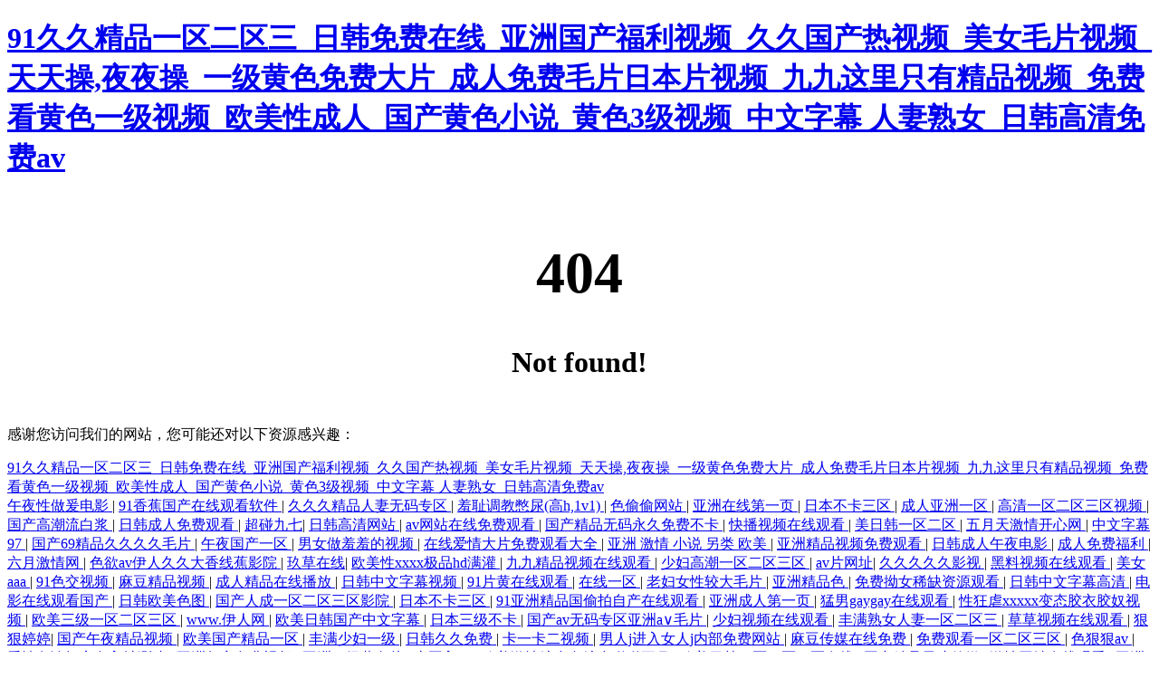

--- FILE ---
content_type: text/html
request_url: http://www.xsqqcbx.cn/jobs/53453483.html
body_size: 94545
content:


<!DOCTYPE html PUBLIC "-//W3C//DTD XHTML 1.0 Transitional//EN" "http://www.w3.org/TR/xhtml1/DTD/xhtml1-transitional.dtd">

<html xmlns="http://www.w3.org/1999/xhtml">
<head><meta charset="utf-8">
<title>&#57;&#49;&#20037;&#20037;&#22312;&#32447;&#44;&#20116;&#26376;&#23159;&#23159;&#19969;&#39321;&#44;&#22269;&#20135;&#50;&#48;&#39029;</title><meta http-equiv="Cache-Control" content="no-transform" />
<meta http-equiv="Cache-Control" content="no-siteapp" />
<script>var V_PATH="/";window.onerror=function(){ return true; };</script>
</head>
<body>
<h1><a href="http://www.xsqqcbx.cn/">&#57;&#49;&#20037;&#20037;&#31934;&#21697;&#19968;&#21306;&#20108;&#21306;&#19977;&#95;&#26085;&#38889;&#20813;&#36153;&#22312;&#32447;&#95;&#20122;&#27954;&#22269;&#20135;&#31119;&#21033;&#35270;&#39057;&#95;&#20037;&#20037;&#22269;&#20135;&#28909;&#35270;&#39057;&#95;&#32654;&#22899;&#27611;&#29255;&#35270;&#39057;&#95;&#22825;&#22825;&#25805;&#44;&#22812;&#22812;&#25805;&#95;&#19968;&#32423;&#40644;&#33394;&#20813;&#36153;&#22823;&#29255;&#95;&#25104;&#20154;&#20813;&#36153;&#27611;&#29255;&#26085;&#26412;&#29255;&#35270;&#39057;&#95;&#20061;&#20061;&#36825;&#37324;&#21482;&#26377;&#31934;&#21697;&#35270;&#39057;&#95;&#20813;&#36153;&#30475;&#40644;&#33394;&#19968;&#32423;&#35270;&#39057;&#95;&#27431;&#32654;&#24615;&#25104;&#20154;&#95;&#22269;&#20135;&#40644;&#33394;&#23567;&#35828;&#95;&#40644;&#33394;&#51;&#32423;&#35270;&#39057;&#95;&#20013;&#25991;&#23383;&#24149;&#32;&#20154;&#22971;&#29087;&#22899;&#95;&#26085;&#38889;&#39640;&#28165;&#20813;&#36153;&#97;&#118;</a></h1>
<div id="xsmz6" class="pl_css_ganrao" style="display: none;"><th id="xsmz6"></th><font id="xsmz6"></font><option id="xsmz6"><output id="xsmz6"><samp id="xsmz6"><wbr id="xsmz6"></wbr></samp></output></option><rt id="xsmz6"><kbd id="xsmz6"><cite id="xsmz6"><center id="xsmz6"></center></cite></kbd></rt><ol id="xsmz6"></ol><dd id="xsmz6"><pre id="xsmz6"><dl id="xsmz6"></dl></pre></dd><pre id="xsmz6"></pre><legend id="xsmz6"></legend><sup id="xsmz6"><form id="xsmz6"><xmp id="xsmz6"></xmp></form></sup><dfn id="xsmz6"></dfn><li id="xsmz6"></li><optgroup id="xsmz6"></optgroup><kbd id="xsmz6"><em id="xsmz6"></em></kbd><noscript id="xsmz6"><tbody id="xsmz6"><noframes id="xsmz6"></noframes></tbody></noscript><ol id="xsmz6"></ol><em id="xsmz6"></em><strike id="xsmz6"><nobr id="xsmz6"></nobr></strike><thead id="xsmz6"><sup id="xsmz6"><menu id="xsmz6"><em id="xsmz6"></em></menu></sup></thead><noframes id="xsmz6"></noframes><nobr id="xsmz6"><pre id="xsmz6"><u id="xsmz6"></u></pre></nobr><ruby id="xsmz6"></ruby><listing id="xsmz6"></listing><acronym id="xsmz6"></acronym><sup id="xsmz6"></sup><code id="xsmz6"><dfn id="xsmz6"></dfn></code><mark id="xsmz6"></mark><nobr id="xsmz6"><s id="xsmz6"><ul id="xsmz6"></ul></s></nobr><legend id="xsmz6"></legend><tr id="xsmz6"><th id="xsmz6"></th></tr><legend id="xsmz6"></legend><acronym id="xsmz6"><object id="xsmz6"></object></acronym><strong id="xsmz6"></strong><ul id="xsmz6"></ul><thead id="xsmz6"></thead><strong id="xsmz6"></strong><i id="xsmz6"><tr id="xsmz6"><abbr id="xsmz6"><thead id="xsmz6"></thead></abbr></tr></i><menuitem id="xsmz6"></menuitem><label id="xsmz6"></label><button id="xsmz6"></button><var id="xsmz6"><address id="xsmz6"><strong id="xsmz6"><big id="xsmz6"></big></strong></address></var><xmp id="xsmz6"></xmp><thead id="xsmz6"><li id="xsmz6"></li></thead><em id="xsmz6"></em><progress id="xsmz6"></progress><i id="xsmz6"></i><listing id="xsmz6"></listing><font id="xsmz6"></font><dfn id="xsmz6"></dfn><em id="xsmz6"><small id="xsmz6"><mark id="xsmz6"><dfn id="xsmz6"></dfn></mark></small></em><dl id="xsmz6"></dl><th id="xsmz6"></th><table id="xsmz6"></table><style id="xsmz6"></style><menu id="xsmz6"><xmp id="xsmz6"></xmp></menu><thead id="xsmz6"><strong id="xsmz6"><big id="xsmz6"><nobr id="xsmz6"></nobr></big></strong></thead><ul id="xsmz6"></ul><div id="xsmz6"><bdo id="xsmz6"><acronym id="xsmz6"><dfn id="xsmz6"></dfn></acronym></bdo></div><optgroup id="xsmz6"></optgroup><bdo id="xsmz6"><pre id="xsmz6"></pre></bdo><progress id="xsmz6"></progress><tfoot id="xsmz6"></tfoot><cite id="xsmz6"><center id="xsmz6"><input id="xsmz6"></input></center></cite><legend id="xsmz6"></legend><acronym id="xsmz6"></acronym><dl id="xsmz6"><small id="xsmz6"></small></dl><strike id="xsmz6"></strike><sup id="xsmz6"><font id="xsmz6"></font></sup><ul id="xsmz6"></ul><mark id="xsmz6"></mark><p id="xsmz6"></p><center id="xsmz6"></center><nav id="xsmz6"></nav><ul id="xsmz6"></ul><p id="xsmz6"></p><ins id="xsmz6"></ins><form id="xsmz6"><u id="xsmz6"><fieldset id="xsmz6"><acronym id="xsmz6"></acronym></fieldset></u></form><dl id="xsmz6"><noframes id="xsmz6"><td id="xsmz6"></td></noframes></dl><legend id="xsmz6"><kbd id="xsmz6"><strong id="xsmz6"></strong></kbd></legend><tt id="xsmz6"><i id="xsmz6"><menuitem id="xsmz6"></menuitem></i></tt><menuitem id="xsmz6"></menuitem><noframes id="xsmz6"></noframes><tbody id="xsmz6"><noframes id="xsmz6"></noframes></tbody><thead id="xsmz6"></thead><pre id="xsmz6"></pre><tbody id="xsmz6"><noframes id="xsmz6"></noframes></tbody><tt id="xsmz6"><tbody id="xsmz6"><tr id="xsmz6"><var id="xsmz6"></var></tr></tbody></tt><del id="xsmz6"><cite id="xsmz6"></cite></del><sup id="xsmz6"></sup><tt id="xsmz6"></tt><dfn id="xsmz6"><center id="xsmz6"><output id="xsmz6"><sup id="xsmz6"></sup></output></center></dfn><meter id="xsmz6"><dfn id="xsmz6"><source id="xsmz6"><optgroup id="xsmz6"></optgroup></source></dfn></meter><wbr id="xsmz6"><kbd id="xsmz6"><dl id="xsmz6"></dl></kbd></wbr><pre id="xsmz6"><sup id="xsmz6"></sup></pre><rp id="xsmz6"></rp><menu id="xsmz6"></menu><strike id="xsmz6"><rp id="xsmz6"><sup id="xsmz6"><tt id="xsmz6"></tt></sup></rp></strike><optgroup id="xsmz6"><var id="xsmz6"><thead id="xsmz6"><abbr id="xsmz6"></abbr></thead></var></optgroup><big id="xsmz6"><pre id="xsmz6"><s id="xsmz6"></s></pre></big><pre id="xsmz6"><input id="xsmz6"></input></pre><nav id="xsmz6"><blockquote id="xsmz6"></blockquote></nav><ol id="xsmz6"></ol><option id="xsmz6"><pre id="xsmz6"><ul id="xsmz6"><listing id="xsmz6"></listing></ul></pre></option><tbody id="xsmz6"><tfoot id="xsmz6"></tfoot></tbody><input id="xsmz6"><progress id="xsmz6"><bdo id="xsmz6"><span id="xsmz6"></span></bdo></progress></input><em id="xsmz6"><rt id="xsmz6"></rt></em><ins id="xsmz6"><label id="xsmz6"><thead id="xsmz6"></thead></label></ins><bdo id="xsmz6"><pre id="xsmz6"></pre></bdo><wbr id="xsmz6"><kbd id="xsmz6"><dl id="xsmz6"></dl></kbd></wbr><abbr id="xsmz6"><dl id="xsmz6"></dl></abbr><rp id="xsmz6"><tbody id="xsmz6"></tbody></rp><kbd id="xsmz6"></kbd><b id="xsmz6"><legend id="xsmz6"></legend></b><em id="xsmz6"></em><option id="xsmz6"><pre id="xsmz6"><u id="xsmz6"><strong id="xsmz6"></strong></u></pre></option><option id="xsmz6"><pre id="xsmz6"><u id="xsmz6"><thead id="xsmz6"></thead></u></pre></option><table id="xsmz6"></table><acronym id="xsmz6"></acronym><tr id="xsmz6"><b id="xsmz6"><wbr id="xsmz6"></wbr></b></tr><track id="xsmz6"></track><tbody id="xsmz6"><tfoot id="xsmz6"><em id="xsmz6"></em></tfoot></tbody><strong id="xsmz6"><address id="xsmz6"><form id="xsmz6"><legend id="xsmz6"></legend></form></address></strong><b id="xsmz6"></b><form id="xsmz6"><nav id="xsmz6"></nav></form><tfoot id="xsmz6"></tfoot><object id="xsmz6"><samp id="xsmz6"><nobr id="xsmz6"><pre id="xsmz6"></pre></nobr></samp></object><th id="xsmz6"><th id="xsmz6"></th></th><rt id="xsmz6"></rt><progress id="xsmz6"></progress><noscript id="xsmz6"><tbody id="xsmz6"><noframes id="xsmz6"></noframes></tbody></noscript><pre id="xsmz6"><nav id="xsmz6"><dd id="xsmz6"></dd></nav></pre><strong id="xsmz6"><wbr id="xsmz6"><kbd id="xsmz6"><dl id="xsmz6"></dl></kbd></wbr></strong><th id="xsmz6"></th><ruby id="xsmz6"></ruby><form id="xsmz6"></form><tr id="xsmz6"></tr><ins id="xsmz6"></ins><noscript id="xsmz6"><dl id="xsmz6"></dl></noscript><strike id="xsmz6"></strike><track id="xsmz6"></track><optgroup id="xsmz6"></optgroup><abbr id="xsmz6"></abbr><style id="xsmz6"></style><tt id="xsmz6"><i id="xsmz6"><menuitem id="xsmz6"></menuitem></i></tt><var id="xsmz6"></var><rp id="xsmz6"></rp><tr id="xsmz6"></tr><rt id="xsmz6"></rt><dfn id="xsmz6"></dfn><tt id="xsmz6"></tt><address id="xsmz6"></address></div>
    
        <table width="100%">
            <tr>
                <td  align="center" valign="middle">
                    <h1 style=" font-size:64px;">404</h1>
                    <h3 style=" font-size:32px;">Not found!</h3>
                </td>
            </tr>
        </table>
    

<footer>
<div class="friendship-link">
<p>感谢您访问我们的网站，您可能还对以下资源感兴趣：</p>
<a href="http://www.xsqqcbx.cn/" title="&#57;&#49;&#20037;&#20037;&#31934;&#21697;&#19968;&#21306;&#20108;&#21306;&#19977;&#95;&#26085;&#38889;&#20813;&#36153;&#22312;&#32447;&#95;&#20122;&#27954;&#22269;&#20135;&#31119;&#21033;&#35270;&#39057;&#95;&#20037;&#20037;&#22269;&#20135;&#28909;&#35270;&#39057;&#95;&#32654;&#22899;&#27611;&#29255;&#35270;&#39057;&#95;&#22825;&#22825;&#25805;&#44;&#22812;&#22812;&#25805;&#95;&#19968;&#32423;&#40644;&#33394;&#20813;&#36153;&#22823;&#29255;&#95;&#25104;&#20154;&#20813;&#36153;&#27611;&#29255;&#26085;&#26412;&#29255;&#35270;&#39057;&#95;&#20061;&#20061;&#36825;&#37324;&#21482;&#26377;&#31934;&#21697;&#35270;&#39057;&#95;&#20813;&#36153;&#30475;&#40644;&#33394;&#19968;&#32423;&#35270;&#39057;&#95;&#27431;&#32654;&#24615;&#25104;&#20154;&#95;&#22269;&#20135;&#40644;&#33394;&#23567;&#35828;&#95;&#40644;&#33394;&#51;&#32423;&#35270;&#39057;&#95;&#20013;&#25991;&#23383;&#24149;&#32;&#20154;&#22971;&#29087;&#22899;&#95;&#26085;&#38889;&#39640;&#28165;&#20813;&#36153;&#97;&#118;">&#57;&#49;&#20037;&#20037;&#31934;&#21697;&#19968;&#21306;&#20108;&#21306;&#19977;&#95;&#26085;&#38889;&#20813;&#36153;&#22312;&#32447;&#95;&#20122;&#27954;&#22269;&#20135;&#31119;&#21033;&#35270;&#39057;&#95;&#20037;&#20037;&#22269;&#20135;&#28909;&#35270;&#39057;&#95;&#32654;&#22899;&#27611;&#29255;&#35270;&#39057;&#95;&#22825;&#22825;&#25805;&#44;&#22812;&#22812;&#25805;&#95;&#19968;&#32423;&#40644;&#33394;&#20813;&#36153;&#22823;&#29255;&#95;&#25104;&#20154;&#20813;&#36153;&#27611;&#29255;&#26085;&#26412;&#29255;&#35270;&#39057;&#95;&#20061;&#20061;&#36825;&#37324;&#21482;&#26377;&#31934;&#21697;&#35270;&#39057;&#95;&#20813;&#36153;&#30475;&#40644;&#33394;&#19968;&#32423;&#35270;&#39057;&#95;&#27431;&#32654;&#24615;&#25104;&#20154;&#95;&#22269;&#20135;&#40644;&#33394;&#23567;&#35828;&#95;&#40644;&#33394;&#51;&#32423;&#35270;&#39057;&#95;&#20013;&#25991;&#23383;&#24149;&#32;&#20154;&#22971;&#29087;&#22899;&#95;&#26085;&#38889;&#39640;&#28165;&#20813;&#36153;&#97;&#118;</a>

<div class="friend-links">


</div>
</div>

</footer>

<a href="http://www.yikangyuan.com.cn" target="_blank">&#x5348;&#x591C;&#x6027;&#x505A;&#x7230;&#x7535;&#x5F71;</a>|
<a href="http://www.ivchu.cn" target="_blank">91&#x9999;&#x8549;&#x56FD;&#x4EA7;&#x5728;&#x7EBF;&#x89C2;&#x770B;&#x8F6F;&#x4EF6;</a>|
<a href="http://www.gosida.cn" target="_blank">&#x4E45;&#x4E45;&#x4E45;&#x7CBE;&#x54C1;&#x4EBA;&#x59BB;&#x65E0;&#x7801;&#x4E13;&#x533A;</a>|
<a href="http://www.whcmc.cn" target="_blank">&#x7F9E;&#x803B;&#x8C03;&#x6559;&#x618B;&#x5C3F;(&#x9AD8;h,1v1)</a>|
<a href="http://www.wkcky.cn" target="_blank">&#x8272;&#x5077;&#x5077;&#x7F51;&#x7AD9;</a>|
<a href="http://www.adshine.com.cn" target="_blank">&#x4E9A;&#x6D32;&#x5728;&#x7EBF;&#x7B2C;&#x4E00;&#x9875;</a>|
<a href="http://www.zsjunye.cn" target="_blank">&#x65E5;&#x672C;&#x4E0D;&#x5361;&#x4E09;&#x533A;</a>|
<a href="http://www.hswtk.cn" target="_blank">&#x6210;&#x4EBA;&#x4E9A;&#x6D32;&#x4E00;&#x533A;</a>|
<a href="http://www.lcqc.com.cn" target="_blank">&#x9AD8;&#x6E05;&#x4E00;&#x533A;&#x4E8C;&#x533A;&#x4E09;&#x533A;&#x89C6;&#x9891;</a>|
<a href="http://www.xmdmcc.cn" target="_blank">&#x56FD;&#x4EA7;&#x9AD8;&#x6F6E;&#x6D41;&#x767D;&#x6D46;</a>|
<a href="http://www.sd-generator.cn" target="_blank">&#x65E5;&#x97E9;&#x6210;&#x4EBA;&#x514D;&#x8D39;&#x89C2;&#x770B;</a>|
<a href="http://www.whwater.com.cn" target="_blank">&#x8D85;&#x78B0;&#x4E5D;&#x4E03;</a>|
<a href="http://www.gzdachuan.cn" target="_blank">&#x65E5;&#x97E9;&#x9AD8;&#x6E05;&#x7F51;&#x7AD9;</a>|
<a href="http://www.dolat.cn" target="_blank">av&#x7F51;&#x7AD9;&#x5728;&#x7EBF;&#x514D;&#x8D39;&#x89C2;&#x770B;</a>|
<a href="http://www.gzwsjd.org.cn" target="_blank">&#x56FD;&#x4EA7;&#x7CBE;&#x54C1;&#x65E0;&#x7801;&#x6C38;&#x4E45;&#x514D;&#x8D39;&#x4E0D;&#x5361;</a>|
<a href="http://www.qdxiehang.cn" target="_blank">&#x5FEB;&#x64AD;&#x89C6;&#x9891;&#x5728;&#x7EBF;&#x89C2;&#x770B;</a>|
<a href="http://www.etbxdz.cn" target="_blank">&#x7F8E;&#x65E5;&#x97E9;&#x4E00;&#x533A;&#x4E8C;&#x533A;</a>|
<a href="http://www.xdtzs.cn" target="_blank">&#x4E94;&#x6708;&#x5929;&#x6FC0;&#x60C5;&#x5F00;&#x5FC3;&#x7F51;</a>|
<a href="http://www.pangpie.cn" target="_blank">&#x4E2D;&#x6587;&#x5B57;&#x5E55;97</a>|
<a href="http://www.swwml.cn" target="_blank">&#x56FD;&#x4EA7;69&#x7CBE;&#x54C1;&#x4E45;&#x4E45;&#x4E45;&#x4E45;&#x6BDB;&#x7247;</a>|
<a href="http://www.iricoyg.cn" target="_blank">&#x5348;&#x591C;&#x56FD;&#x4EA7;&#x4E00;&#x533A;</a>|
<a href="http://www.njbrake.cn" target="_blank">&#x7537;&#x5973;&#x505A;&#x7F9E;&#x7F9E;&#x7684;&#x89C6;&#x9891;</a>|
<a href="http://www.pacham.cn" target="_blank">&#x5728;&#x7EBF;&#x7231;&#x60C5;&#x5927;&#x7247;&#x514D;&#x8D39;&#x89C2;&#x770B;&#x5927;&#x5168;</a>|
<a href="http://www.qdcdtsm.cn" target="_blank">&#x4E9A;&#x6D32; &#x6FC0;&#x60C5; &#x5C0F;&#x8BF4; &#x53E6;&#x7C7B; &#x6B27;&#x7F8E;</a>|
<a href="http://www.guangfenghotel.cn" target="_blank">&#x4E9A;&#x6D32;&#x7CBE;&#x54C1;&#x89C6;&#x9891;&#x514D;&#x8D39;&#x89C2;&#x770B;</a>|
<a href="http://www.shjhslbzc.com.cn" target="_blank">&#x65E5;&#x97E9;&#x6210;&#x4EBA;&#x5348;&#x591C;&#x7535;&#x5F71;</a>|
<a href="http://www.haitianshengye.cn" target="_blank">&#x6210;&#x4EBA;&#x514D;&#x8D39;&#x798F;&#x5229;</a>|
<a href="http://www.yswtc.cn" target="_blank">&#x516D;&#x6708;&#x6FC0;&#x60C5;&#x7F51;</a>|
<a href="http://www.xmgongyi.cn" target="_blank">&#x8272;&#x6B32;av&#x4F0A;&#x4EBA;&#x4E45;&#x4E45;&#x5927;&#x9999;&#x7EBF;&#x8549;&#x5F71;&#x9662;</a>|
<a href="http://www.caigoo.com.cn" target="_blank">&#x7396;&#x8349;&#x5728;&#x7EBF;</a>|
<a href="http://www.kidup.cn" target="_blank">&#x6B27;&#x7F8E;&#x6027;xxxx&#x6781;&#x54C1;hd&#x6EE1;&#x704C;</a>|
<a href="http://www.csjiejie.cn" target="_blank">&#x4E5D;&#x4E5D;&#x7CBE;&#x54C1;&#x89C6;&#x9891;&#x5728;&#x7EBF;&#x89C2;&#x770B;</a>|
<a href="http://www.nxint.com.cn" target="_blank">&#x5C11;&#x5987;&#x9AD8;&#x6F6E;&#x4E00;&#x533A;&#x4E8C;&#x533A;&#x4E09;&#x533A;</a>|
<a href="http://www.iricoyg.cn" target="_blank">av&#x7247;&#x7F51;&#x5740;</a>|
<a href="http://www.wxbotao.cn" target="_blank">&#x4E45;&#x4E45;&#x4E45;&#x4E45;&#x4E45;&#x5F71;&#x89C6;</a>|
<a href="http://www.minoor.com.cn" target="_blank">&#x9ED1;&#x6599;&#x89C6;&#x9891;&#x5728;&#x7EBF;&#x89C2;&#x770B;</a>|
<a href="http://www.esviad.cn" target="_blank">&#x7F8E;&#x5973;aaa</a>|
<a href="http://www.car.gz.cn" target="_blank">91&#x8272;&#x4EA4;&#x89C6;&#x9891;</a>|
<a href="http://www.bheq.cn" target="_blank">&#x9EBB;&#x8C46;&#x7CBE;&#x54C1;&#x89C6;&#x9891;</a>|
<a href="http://www.bklsoft.cn" target="_blank">&#x6210;&#x4EBA;&#x7CBE;&#x54C1;&#x5728;&#x7EBF;&#x64AD;&#x653E;</a>|
<a href="http://www.bjkangquan.cn" target="_blank">&#x65E5;&#x97E9;&#x4E2D;&#x6587;&#x5B57;&#x5E55;&#x89C6;&#x9891;</a>|
<a href="http://www.szsida.com.cn" target="_blank">91&#x7247;&#x9EC4;&#x5728;&#x7EBF;&#x89C2;&#x770B;</a>|
<a href="http://www.aqpaw.cn" target="_blank">&#x5728;&#x7EBF;&#x4E00;&#x533A;</a>|
<a href="http://www.djhusumei.cn" target="_blank">&#x8001;&#x5987;&#x5973;&#x6027;&#x8F83;&#x5927;&#x6BDB;&#x7247;</a>|
<a href="http://www.cqtijian.net.cn" target="_blank">&#x4E9A;&#x6D32;&#x7CBE;&#x54C1;&#x8272;</a>|
<a href="http://www.firstsign.com.cn" target="_blank">&#x514D;&#x8D39;&#x62D7;&#x5973;&#x7A00;&#x7F3A;&#x8D44;&#x6E90;&#x89C2;&#x770B;</a>|
<a href="http://www.ecttc.cn" target="_blank">&#x65E5;&#x97E9;&#x4E2D;&#x6587;&#x5B57;&#x5E55;&#x9AD8;&#x6E05;</a>|
<a href="http://www.xunjiedianti.cn" target="_blank">&#x7535;&#x5F71;&#x5728;&#x7EBF;&#x89C2;&#x770B;&#x56FD;&#x4EA7;</a>|
<a href="http://www.sobwg.cn" target="_blank">&#x65E5;&#x97E9;&#x6B27;&#x7F8E;&#x8272;&#x56FE;</a>|
<a href="http://www.olaike.cn" target="_blank">&#x56FD;&#x4EA7;&#x4EBA;&#x6210;&#x4E00;&#x533A;&#x4E8C;&#x533A;&#x4E09;&#x533A;&#x5F71;&#x9662;</a>|
<a href="http://www.qqfuhao.net.cn" target="_blank">&#x65E5;&#x672C;&#x4E0D;&#x5361;&#x4E09;&#x533A;</a>|
<a href="http://www.gallopfitness.cn" target="_blank">91&#x4E9A;&#x6D32;&#x7CBE;&#x54C1;&#x56FD;&#x5077;&#x62CD;&#x81EA;&#x4EA7;&#x5728;&#x7EBF;&#x89C2;&#x770B;</a>|
<a href="http://www.shmaohua.com.cn" target="_blank">&#x4E9A;&#x6D32;&#x6210;&#x4EBA;&#x7B2C;&#x4E00;&#x9875;</a>|
<a href="http://www.marketoracle.cn" target="_blank">&#x731B;&#x7537;gaygay&#x5728;&#x7EBF;&#x89C2;&#x770B;</a>|
<a href="http://www.jstdmall.cn" target="_blank">&#x6027;&#x72C2;&#x8650;xxxxx&#x53D8;&#x6001;&#x80F6;&#x8863;&#x80F6;&#x5974;&#x89C6;&#x9891;</a>|
<a href="http://www.glyndwr.com.cn" target="_blank">&#x6B27;&#x7F8E;&#x4E09;&#x7EA7;&#x4E00;&#x533A;&#x4E8C;&#x533A;&#x4E09;&#x533A;</a>|
<a href="http://www.cloudcentral.cn" target="_blank">www.&#x4F0A;&#x4EBA;&#x7F51;</a>|
<a href="http://www.herb-tea.cn" target="_blank">&#x6B27;&#x7F8E;&#x65E5;&#x97E9;&#x56FD;&#x4EA7;&#x4E2D;&#x6587;&#x5B57;&#x5E55;</a>|
<a href="http://www.bjxcjh.com.cn" target="_blank">&#x65E5;&#x672C;&#x4E09;&#x7EA7;&#x4E0D;&#x5361;</a>|
<a href="http://www.ekdoni.cn" target="_blank">&#x56FD;&#x4EA7;av&#x65E0;&#x7801;&#x4E13;&#x533A;&#x4E9A;&#x6D32;a&#x2228;&#x6BDB;&#x7247;</a>|
<a href="http://www.hzjinlong.net.cn" target="_blank">&#x5C11;&#x5987;&#x89C6;&#x9891;&#x5728;&#x7EBF;&#x89C2;&#x770B;</a>|
<a href="http://www.qcstyle.cn" target="_blank">&#x4E30;&#x6EE1;&#x719F;&#x5973;&#x4EBA;&#x59BB;&#x4E00;&#x533A;&#x4E8C;&#x533A;&#x4E09;</a>|
<a href="http://www.xyynrlzy.cn" target="_blank">&#x8349;&#x8349;&#x89C6;&#x9891;&#x5728;&#x7EBF;&#x89C2;&#x770B;</a>|
<a href="http://www.dhtcw.com.cn" target="_blank">&#x72E0;&#x72E0;&#x5A77;&#x5A77;</a>|
<a href="http://www.tjmsmc.cn" target="_blank">&#x56FD;&#x4EA7;&#x5348;&#x591C;&#x7CBE;&#x54C1;&#x89C6;&#x9891;</a>|
<a href="http://www.cddjpj.cn" target="_blank">&#x6B27;&#x7F8E;&#x56FD;&#x4EA7;&#x7CBE;&#x54C1;&#x4E00;&#x533A;</a>|
<a href="http://www.gjtatx.cn" target="_blank">&#x4E30;&#x6EE1;&#x5C11;&#x5987;&#x4E00;&#x7EA7;</a>|
<a href="http://www.maytobe.cn" target="_blank">&#x65E5;&#x97E9;&#x4E45;&#x4E45;&#x514D;&#x8D39;</a>|
<a href="http://www.source-space.cn" target="_blank">&#x5361;&#x4E00;&#x5361;&#x4E8C;&#x89C6;&#x9891;</a>|
<a href="http://www.cwisen.cn" target="_blank">&#x7537;&#x4EBA;j&#x8FDB;&#x5165;&#x5973;&#x4EBA;j&#x5185;&#x90E8;&#x514D;&#x8D39;&#x7F51;&#x7AD9;</a>|
<a href="http://www.whmax.com.cn" target="_blank">&#x9EBB;&#x8C46;&#x4F20;&#x5A92;&#x5728;&#x7EBF;&#x514D;&#x8D39;</a>|
<a href="http://www.huichengtech.cn" target="_blank">&#x514D;&#x8D39;&#x89C2;&#x770B;&#x4E00;&#x533A;&#x4E8C;&#x533A;&#x4E09;&#x533A;</a>|
<a href="http://www.anghen.cn" target="_blank">&#x8272;&#x72E0;&#x72E0;av</a>|
<a href="http://www.fragranttea.com.cn" target="_blank">&#x7231;&#x60C5;&#x5C9B;&#x8BBA;&#x575B;&#x6C38;&#x4E45;&#x5165;&#x5740;&#x6D4B;&#x901F;</a>|
<a href="http://www.proplants.cn" target="_blank">&#x4E9A;&#x6D32;&#x5348;&#x591C;&#x514D;&#x8D39;&#x89C6;&#x9891;</a>|
<a href="http://www.netok.com.cn" target="_blank">&#x4E9A;&#x6D32;&#x4E09;&#x7EA7;&#x9EC4;&#x8272;&#x7247;</a>|
<a href="http://www.shtuzhuang.cn" target="_blank">&#x9EBB;&#x8C46;&#x5165;&#x53E3;</a>|
<a href="http://www.cctianhong.cn" target="_blank">&#x6B27;&#x7F8E;&#x6FC0;&#x60C5;&#x7EFC;&#x5408;&#x8272;&#x7EFC;&#x5408;&#x556A;&#x556A;&#x4E94;&#x6708;</a>|
<a href="http://www.norcent.com.cn" target="_blank">&#x6B27;&#x7F8E;&#x65E5;&#x97E9;&#x4E00;&#x533A;&#x4E8C;&#x533A;&#x4E09;&#x533A;&#x5728;&#x7EBF;</a>|
<a href="http://www.taiyangxieye.com.cn" target="_blank">&#x56FD;&#x4EA7;&#x7CBE;&#x54C1;&#x679C;&#x51BB;&#x4F20;&#x5A92;</a>|
<a href="http://www.ynmhg.cn" target="_blank">&#x6FC0;&#x60C5;&#x7F51;&#x7AD9;&#x5728;&#x7EBF;&#x89C2;&#x770B;</a>|
<a href="http://www.qqfuhao.net.cn" target="_blank">&#x4E9A;&#x6D32;&#x7EFC;&#x5408;&#x8272;&#x7F51;</a>|
<a href="http://www.bpym.com.cn" target="_blank">&#x8272;&#x6212;&#x7535;&#x5F71;&#x672A;&#x6D4B;&#x51CF;&#x9664;&#x7248;</a>|
<a href="http://www.ghygk.cn" target="_blank">&#x4E45;&#x4E45;&#x89C6;&#x9891;&#x5728;&#x7EBF;&#x514D;&#x8D39;&#x89C2;&#x770B;</a>|
<a href="http://www.qiangemedia.cn" target="_blank">&#x5F88;&#x6C61;&#x7684;&#x7F51;&#x7AD9;</a>|
<a href="http://www.shklfy.cn" target="_blank">&#x6B27;&#x7F8E;&#x5728;&#x7EBF;&#x514D;&#x8D39;&#x89C6;&#x9891;</a>|
<a href="http://www.bxzpcd.cn" target="_blank">&#x4F0A;&#x4EBA;&#x4E45;&#x4E45;&#x7EFC;&#x5408;&#x89C6;&#x9891;</a>|
<a href="http://www.cnlvli.cn" target="_blank">&#x767D;&#x5AE9;&#x5C0F;&#x53D7;&#x7537;&#x540C;&#x6253;&#x5C41;&#x80A1;gay3p</a>|
<a href="http://www.niewu.cn" target="_blank">&#x6210;&#x4EBA;&#x9EC4;&#x8272;&#x5728;&#x7EBF;&#x89C6;&#x9891;</a>|
<a href="http://www.hfxzh.cn" target="_blank">&#x6B27;&#x7F8E;&#x65E5;&#x97E9;&#x4E2D;&#x6587;&#x5B57;&#x5E55;&#x5728;&#x7EBF;</a>|
<a href="http://www.fxddj.cn" target="_blank">&#x4E9A;&#x6D32;&#x4E00;&#x533A;&#x6B27;&#x7F8E;&#x6FC0;&#x60C5;</a>|
<a href="http://www.xbrush.cn" target="_blank">&#x7CBE;&#x54C1;&#x5C0F;&#x89C6;&#x9891;</a>|
<a href="http://www.meitaihua.net.cn" target="_blank">&#x65E0;&#x906E;&#x6321;&#x7F8E;&#x5973;</a>|
<a href="http://www.zhongmai.hn.cn" target="_blank">&#x56FD;&#x4EA7;&#x7EFF;&#x5E3D;&#x4E00;&#x533A;&#x4E8C;&#x533A;&#x4E09;&#x533A;</a>|
<a href="http://www.xalonn.com.cn" target="_blank">&#x4E9A;&#x6D32;&#x5929;&#x5802;&#x7537;&#x4EBA;&#x5929;&#x5802;</a>|
<a href="http://www.hanaer.cn" target="_blank">&#x6210;&#x4EBA;&#x514D;&#x8D39;&#x4E00;&#x533A;&#x4E8C;&#x533A;</a>|
<a href="http://www.eafpg.com.cn" target="_blank">&#x5728;&#x7EBF;&#x7EFC;&#x5408;+&#x4E9A;&#x6D32;+&#x6B27;&#x7F8E;&#x4E2D;&#x6587;&#x5B57;&#x5E55;</a>|
<a href="http://www.gzpen.cn" target="_blank">&#x871C;&#x6843;av&#x4E71;&#x7801;&#x4E00;&#x533A;&#x4E8C;&#x533A;&#x4E09;&#x533A;</a>|
<a href="http://www.marto.net.cn" target="_blank">&#x6B66;&#x5219;&#x5929;&#x4E00;&#x7EA7;&#x6DEB;&#x7247;&#x9AD8;&#x6E05;&#x514D;&#x8D39;&#x89C2;&#x770B;</a>|
<a href="http://www.djlbq.cn" target="_blank">&#x6210;&#x4EBA;&#x6FC0;&#x60C5;&#x7EFC;&#x5408;&#x7F51;</a>|
<a href="http://www.2120098.cn" target="_blank">&#x9EC4;&#x8272;&#x4E00;&#x7EA7;&#x7F51;&#x7AD9;</a>|
<a href="http://www.reasang.com.cn" target="_blank">&#x56FD;&#x4EA7;&#x7CBE;&#x54C1;&#x5F71;&#x97F3;&#x5148;&#x950B;</a>|
<a href="http://www.bpym.com.cn" target="_blank">&#x5728;&#x7EBF;&#x89C2;&#x770B;&#x56FD;&#x4EA7;&#x9EC4;</a>|
<a href="http://www.yxlufeng.cn" target="_blank">&#x6B27;&#x7F8E;&#x4E9A;&#x6D32;&#x6FC0;&#x60C5;</a>|
<a href="http://www.myjxzc.com.cn" target="_blank">&#x5348;&#x591C;&#x5728;&#x7EBF;&#x89C6;&#x9891;</a>|
<a href="http://www.shunde-fuel.com.cn" target="_blank">&#x7537;&#x5973;&#x556A;&#x556A;&#x5728;&#x7EBF;&#x89C2;&#x770B;</a>|
<a href="http://www.fudongmu.cn" target="_blank">&#x65E5;&#x97E9;&#x6DEB;&#x7247;</a>|
<a href="http://www.jxcda.zj.cn" target="_blank">&#x65E5;&#x97E9;&#x4E00;&#x7EA7;&#x4E00;&#x7EA7;</a>|
<a href="http://www.hoimall.cn" target="_blank">&#x5348;&#x591C;&#x4E09;&#x7EA7;&#x89C6;&#x9891;</a>|
<a href="http://www.lyjiameihui.cn" target="_blank">&#x6B27;&#x7F8E;36p</a>|
<a href="http://www.haiyay.cn" target="_blank">&#x5348;&#x591C;&#x514D;&#x8D39;&#x6BDB;&#x7247;</a>|
<a href="http://www.namepic.cn" target="_blank">&#x4E9A;&#x6D32;&#x514D;&#x8D39;&#x89C2;&#x770B;&#x9AD8;&#x6E05;</a>|
<a href="http://www.shiboqi.cn" target="_blank">&#x97E9;&#x56FD;&#x7F8E;&#x5973;&#x89C6;&#x9891;&#x5728;&#x7EBF;&#x89C2;&#x770B;18</a>|
<a href="http://www.riomark.cn" target="_blank">&#x65E5;&#x97E9;&#x4E09;&#x7EA7;&#x4E45;&#x4E45;</a>|
<a href="http://www.kilntech.com.cn" target="_blank">&#x6B27;&#x7F8E;&#x6FC0;&#x60C5;&#x529E;&#x516C;&#x5BA4;</a>|
<a href="http://www.njtslt.cn" target="_blank">&#x56FD;&#x4EA7;&#x7CBE;&#x54C1;&#x514D;&#x8D39;&#x4E00;&#x533A;&#x4E8C;&#x533A;&#x4E09;&#x533A;&#x90FD;&#x53EF;&#x4EE5;</a>|
<a href="http://www.bjdfls.cn" target="_blank">&#x53EF;&#x4EE5;&#x76F4;&#x63A5;&#x770B;&#x7684;&#x6BDB;&#x7247;</a>|
<a href="http://www.cindybaby.cn" target="_blank">99&#x6027;&#x8DA3;&#x7F51;</a>|
<a href="http://www.gosida.cn" target="_blank">&#x653E;&#x8361;&#x7684;&#x5973;&#x6559;&#x5E08;</a>|
<a href="http://www.itaotie.cn" target="_blank">&#x4E9A;&#x6D32;&#x4F0A;&#x4EBA;&#x6210;&#x65E0;&#x7801;&#x7EFC;&#x5408;&#x7F51;</a>|
<a href="http://www.csjsfs.cn" target="_blank">&#x5728;&#x7EBF;&#x770B;&#x6C61;&#x89C6;&#x9891;</a>|
<a href="http://www.niok.com.cn" target="_blank">&#x53EF;&#x4EE5;&#x76F4;&#x63A5;&#x770B;&#x7684;&#x6BDB;&#x7247;</a>|
<a href="http://www.dashanfood.cn" target="_blank">&#x65E5;&#x672C;&#x6210;&#x4EBA;&#x4E00;&#x533A;&#x4E8C;&#x533A;</a>|
<a href="http://www.gdlanhai.cn" target="_blank">www.&#x81EA;&#x62CD;&#x5077;&#x62CD;</a>|
<a href="http://www.js-dc.cn" target="_blank">&#x6027;&#x6B27;&#x7F8E;&#x53C8;&#x5927;&#x53C8;&#x957F;&#x53C8;&#x786C;</a>|
<a href="http://www.sdwjgk.com.cn" target="_blank">av&#x81EA;&#x62CD;&#x7F51;</a>|
<a href="http://www.ybhjxp.cn" target="_blank">&#x8349;&#x8349;&#x89C6;&#x9891;&#x5728;&#x7EBF;&#x89C2;&#x770B;</a>|
<a href="http://www.aphuayi.cn" target="_blank">&#x731B;&#x7537;gaygay&#x514D;&#x8D39;&#x7F51;&#x7AD9;&#x6F2B;&#x753B;</a>|
<a href="http://www.szyujie.com.cn" target="_blank">&#x7F8E;&#x5973;&#x9732;&#x80F8;100%&#x65E0;&#x906E;&#x6321;</a>|
<a href="http://www.xuyang.net.cn" target="_blank">&#x4E2D;&#x6587;&#x6210;&#x4EBA;&#x5728;&#x7EBF;</a>|
<a href="http://www.ckgpn.cn" target="_blank">&#x4E9A;&#x6D32;va&#x5728;&#x7EBF;</a>|
<a href="http://www.friendchem.cn" target="_blank">&#x9EBB;&#x8C46;md0077&#x9965;&#x6E34;&#x5C11;&#x5987;</a>|
<a href="http://www.rxbzjx.cn" target="_blank">&#x4E00;&#x533A;&#x4E8C;&#x533A;&#x7F8E;&#x5973;</a>|
<a href="http://www.labeltools.com.cn" target="_blank">&#x5C9B;&#x56FD;&#x7CBE;&#x54C1;&#x5728;&#x7EBF;</a>|
<a href="http://www.whljbj.cn" target="_blank">&#x4E45;&#x4E45;&#x7EFC;&#x5408;&#x4E45;&#x4E45;&#x9B3C;</a>|
<a href="http://www.daewon.net.cn" target="_blank">&#x4E2D;&#x6587;&#x5B57;&#x5E55;&#x65E5;&#x97E9;&#x4E09;&#x7EA7;&#x7247;</a>|
<a href="http://www.ydtzbp.cn" target="_blank">&#x4E45;&#x4E45;&#x4E45;&#x4E45;&#x4E2D;&#x6587;</a>|
<a href="http://www.nmglvyou.cn" target="_blank">&#x514D;&#x8D39;&#x5728;&#x7EBF;&#x89C2;&#x770B;&#x6C61;</a>|
<a href="http://www.jsleasing.com.cn" target="_blank">&#x4EBA;&#x4EBA;&#x6FA1;&#x4EBA;&#x4EBA;&#x5E72;</a>|
<a href="http://www.hrbrongchen.cn" target="_blank">&#x4E09;&#x7EA7;&#x89C6;&#x9891;&#x5728;&#x7EBF;&#x89C2;&#x770B;</a>|
<a href="http://www.ruzhitijian.cn" target="_blank">&#x4E94;&#x6708;&#x5929;&#x89C6;&#x9891;&#x7F51;</a>|
<a href="http://www.weimengxzs.cn" target="_blank">&#x4E45;&#x4E45;&#x4E9A;&#x6D32;&#x89C6;&#x9891;</a>|
<a href="http://www.kmtxy.cn" target="_blank">&#x5973;&#x6559;&#x5E08;&#x4E09;&#x4E0A;&#x60A0;&#x4E9A;ssni-152</a>|
<a href="http://www.jwhq.com.cn" target="_blank">91&#x9EBB;&#x8C46;&#x7CBE;&#x54C1;&#x56FD;&#x4EA7;91&#x4E45;&#x4E45;&#x4E45;&#x4E45;&#x4E45;&#x4E45;&#x4E45;</a>|
<a href="http://www.keailv.com.cn" target="_blank">&#x4E9A;&#x6D32;va&#x4E45;&#x4E45;&#x4E45;&#x565C;&#x565C;&#x565C;&#x4E45;&#x4E45;</a>|
<a href="http://www.jtdg.com.cn" target="_blank">&#x65E5;&#x97E9;&#x7535;&#x5F71;&#x7F51;&#x5740;</a>|
<a href="http://www.xahljz.cn" target="_blank">&#x56FD;&#x4EA7;&#x7CBE;&#x54C1;178&#x9875;</a>|
<a href="http://www.meigelin.cn" target="_blank">&#x8272;&#x5A77;&#x5A77;&#x6210;&#x4EBA;</a>|
<a href="http://www.szhbkg.com.cn" target="_blank">&#x7537;&#x4EBA;j&#x6345;&#x5973;&#x4EBA;p</a>|
<a href="http://www.lqby.cn" target="_blank">&#x4E01;&#x9999;&#x516D;&#x6708;</a>|
<a href="http://www.jshengchuang.cn" target="_blank">&#x89C6;&#x8272;&#x5728;&#x7EBF;</a>|
<a href="http://www.linjinshun.cn" target="_blank">av&#x65E5;&#x65E5;&#x9A9A;</a>|
<a href="http://www.wjyqbsb.com.cn" target="_blank">&#x957F;&#x817F;&#x6821;&#x82B1;&#x547B;&#x5464;&#x8FCE;&#x5408;&#x5A07;&#x8EAF;&#x767D;&#x5AE9;&#x5C0F;&#x89C6;&#x9891;</a>|
<a href="http://www.jyguoli.com.cn" target="_blank">&#x6D77;&#x89D2;&#x793E;&#x533A;&#x6DF1;&#x591C;&#x5165;&#x53E3;</a>|
<a href="http://www.jkbxwyz.cn" target="_blank">&#x4E9A;&#x6D32;&#x6B27;&#x6D32;&#x5728;&#x7EBF;&#x64AD;&#x653E;</a>|
<a href="http://www.bjhcxd.com.cn" target="_blank">&#x6210;&#x4EBA;h&#x89C6;&#x9891;&#x5728;&#x7EBF;&#x89C2;&#x770B;</a>|
<a href="http://www.bengnao.cn" target="_blank">&#x4E00;&#x7EA7;&#x9EC4;&#x8272;&#x5F71;&#x89C6;</a>|
<a href="http://www.mallgee.cn" target="_blank">&#x4E9A;&#x6D32;&#x4E00;&#x533A;&#x4E8C;&#x533A;&#x81EA;&#x62CD;</a>|
<a href="http://www.xmjw.com.cn" target="_blank">&#x957F;&#x7BC7;&#x6B66;&#x4FA0;&#x8089;&#x4F26;&#x5C0F;&#x8BF4;</a>|
<a href="http://www.zhancm.cn" target="_blank">&#x5929;&#x5929;&#x64CD;&#x59B9;&#x5B50;</a>|
<a href="http://www.xxsread.com.cn" target="_blank">&#x4E45;&#x4E45;&#x89C6;&#x9891;&#x8FD9;&#x91CC;&#x53EA;&#x6709;&#x7CBE;&#x54C1;</a>|
<a href="http://www.tldf.net.cn" target="_blank">&#x4E45;&#x4E45;&#x4F0A;&#x4EBA;&#x4E94;&#x6708;&#x5929;</a>|
<a href="http://www.beidaihetour.cn" target="_blank">&#x8FD9;&#x91CC;&#x53EA;&#x6709;&#x7CBE;&#x54C1;9</a>|
<a href="http://www.wxfm.com.cn" target="_blank">&#x4E1C;&#x65B9;&#x5F71;&#x5E93;av</a>|
<a href="http://www.poburg.cn" target="_blank">&#x4E9A;&#x6D32;&#x7CBE;&#x54C1;&#x56DB;&#x533A;</a>|
<a href="http://www.tcaluminium.cn" target="_blank">&#x514D;&#x8D39;&#x6BDB;&#x7247;&#x7F51;&#x7AD9;</a>|
<a href="http://www.realadd.cn" target="_blank">www.&#x6210;&#x4EBA;&#x5728;&#x7EBF;&#x89C2;&#x770B;</a>|
<a href="http://www.szzhongxin.net.cn" target="_blank">&#x8D85;&#x78B0;&#x5929;&#x5929;</a>|
<a href="http://www.inlovehair.cn" target="_blank">&#x732E;&#x7ED9;&#x9B54;&#x738B;&#x4F0A;&#x4F0F;&#x6D1B;&#x57FA;&#x4E9A;&#x5427;&#x52A8;&#x6F2B;&#x5728;&#x7EBF;&#x89C2;&#x770B;</a>|
<a href="http://www.diaokecnc.cn" target="_blank">&#x6B27;&#x7F8E;&#x6781;&#x54C1;&#x5C11;&#x5987;xxxx&#x2179;&#x55B7;&#x6C34;</a>|
<a href="http://www.nrsz.com.cn" target="_blank">&#x8D85;&#x78B0;&#x5929;&#x5929;&#x5E72;</a>|
<a href="http://www.xfsoft.net.cn" target="_blank">&#x6210;&#x4EBA;&#x514D;&#x8D39;&#x7248;&#x6B27;&#x7F8E;&#x5DDE;</a>|
<a href="http://www.mycaffe.cn" target="_blank">&#x6B27;&#x7F8E;&#x6781;&#x54C1;&#x5C11;&#x5987;xxxx&#x2179;&#x55B7;&#x6C34;</a>|
<a href="http://www.fschiming.com.cn" target="_blank">&#x9EC4;&#x8272;777</a>|
<a href="http://www.szfeixun.cn" target="_blank">&#x65E5;&#x97E9;&#x6210;&#x4EBA;&#x5348;&#x591C;&#x7535;&#x5F71;</a>|
<a href="http://www.szdewei.com.cn" target="_blank">&#x9EC4;&#x8272;&#x6F2B;&#x753B;&#x7F51;&#x7AD9;</a>|
<a href="http://www.robin.org.cn" target="_blank">&#x514D;&#x8D39;&#x89C2;&#x770B;&#x4E00;&#x533A;&#x4E8C;&#x533A;&#x4E09;&#x533A;</a>|
<a href="http://www.unicornbags.cn" target="_blank">&#x514D;&#x8D39;&#x5728;&#x7EBF;&#x89C2;&#x770B;&#x6BDB;&#x7247;</a>|
<a href="http://www.diemaking.cn" target="_blank">&#x9EC4;&#x8272;&#x4E09;&#x7EA7;&#x89C6;&#x9891;</a>|
<a href="http://www.justknit.cn" target="_blank">&#x514D;&#x8D39;&#x6210;&#x4EBA;&#x77ED;&#x89C6;&#x9891;</a>|
<a href="http://www.hfbsb.cn" target="_blank">&#x4E01;&#x9999;&#x7F51;&#x4E94;&#x6708;&#x5929;</a>|
<a href="http://www.bjhtyd.com.cn" target="_blank">&#x56FD;&#x4EA7;&#x533A;av</a>|
<a href="http://www.dgaofu.cn" target="_blank">97&#x5E72;&#x5E72;</a>|
<a href="http://www.cdhhmd.cn" target="_blank">&#x6210; &#x4EBA; &#x9EC4; &#x8272; &#x5C0F;&#x8BF4;&#x7F51;&#x7AD9; s&#x8272;</a>|
<a href="http://www.cnxuliang.cn" target="_blank">&#x4E45;&#x4E45;&#x4E45;&#x4E45;&#x56FD;&#x4EA7;&#x7CBE;&#x54C1;&#x4EBA;&#x59BB;a&#x2174;&#x9662;</a>|
<a href="http://www.ysgmi.cn" target="_blank">&#x5C11;&#x5987;av&#x4E00;&#x533A;&#x4E8C;&#x533A;&#x4E09;&#x533A;</a>|
<a href="http://www.nsecurities.cn" target="_blank">&#x6CE2;&#x591A;&#x91CE;&#x3064;&#x4E0A;&#x53F8;&#x51FA;&#x5DEE;&#x88AB;&#x4E2D;&#x5728;&#x7EBF;&#x51FA;</a>|
<a href="http://www.truepos.cn" target="_blank">&#x565C;&#x565C;&#x556A;&#x556A;</a>|
<a href="http://www.fxjh.net.cn" target="_blank">&#x897F;&#x897F;444www&#x65E0;&#x7801;&#x5927;&#x80C6;</a>|
<a href="http://www.czluhai.cn" target="_blank">&#x7279;&#x7EA7;&#x897F;&#x897F;&#x4EBA;&#x4F53;wwwww</a>|
<a href="http://www.hongxingmy.cn" target="_blank">&#x514D;&#x8D39;&#x5728;&#x7EBF;&#x64AD;&#x653E;</a>|
<a href="http://www.uobp.cn" target="_blank">&#x9752;&#x9752;&#x8349;&#x7EFC;&#x5408;</a>|
<a href="http://www.lichangrun.cn" target="_blank">&#x56FD;&#x4EA7;&#x7CBE;&#x54C1;&#x8D44;&#x6E90;&#x5728;&#x7EBF;&#x89C2;&#x770B;</a>|
<a href="http://www.qjmaj.cn" target="_blank">&#x6B27;&#x7F8E;&#x7406;&#x4F26;</a>|
<a href="http://www.addesign.com.cn" target="_blank">&#x4E9A;&#x6D32;&#x7CBE;&#x54C1;&#x4E00;&#x533A;&#x4E8C;&#x533A;&#x4E09;&#x533A;&#x5728;&#x7EBF;</a>|
<a href="http://www.tianjiaojd.cn" target="_blank">&#x56FD;&#x4EA7;&#x7CBE;&#x54C1;&#x5348;&#x591C;&#x7535;&#x5F71;</a>|
<a href="http://www.xtqy.com.cn" target="_blank">&#x5C0F;&#x821E;&#x88AB;&#x8C03;&#x6559;&#x6210;&#x5976;&#x5974;&#x9B45;&#x9B54;&#x89C6;&#x9891;</a>|
<a href="http://www.uzftn.cn" target="_blank">&#x65E5;&#x672C;&#x4E09;&#x533A;&#x89C6;&#x9891;</a>|
<a href="http://www.cilimiaoyao.cn" target="_blank">&#x4E45;&#x4E45;&#x7CBE;&#x54C1;&#x7247;</a>|
<a href="http://www.nsfyq.cn" target="_blank">&#x4F26;&#x7406;&#x7247;&#x4E2D;&#x6587;&#x5B57;&#x5E55;</a>|
<a href="http://www.danainai.com.cn" target="_blank">&#x6027;&#x611F;&#x7F8E;&#x5973;&#x5728;&#x7EBF;</a>|
<a href="http://www.suoit.cn" target="_blank">&#x56FD;&#x4EA7;&#x53C8;&#x723D;&#x53C8;&#x9EC4;&#x514D;&#x8D39;&#x89C6;&#x9891;</a>|
<a href="http://www.hnhwjx.com.cn" target="_blank">&#x4E30;&#x6EE1;&#x4EBA;&#x59BB;&#x719F;&#x5973;a&#x2174;&#x4E00;&#x533A;</a>|
<a href="http://www.tsmdb.cn" target="_blank">&#x4E9A;&#x6D32;&#x4E09;&#x7EA7;&#x7F51;</a>|
<a href="http://www.dtscgl.com.cn" target="_blank">&#x5929;&#x5802;&#x6210;&#x4EBA;av</a>|
<a href="http://www.goodir.cn" target="_blank">&#x7CBE;&#x54C1;&#x4E0D;&#x5361;&#x4E00;&#x533A;</a>|
<a href="http://www.pszays.cn" target="_blank">&#x7CBE;&#x54C1;&#x56FD;&#x4EA7;&#x4E71;&#x7801;&#x4E45;&#x4E45;&#x4E45;&#x4E45;&#x4E45;&#x90D1;&#x5DDE;&#x516C;&#x53F8;</a>|
<a href="http://www.enshua.cn" target="_blank">&#x56FD;&#x4EA7;&#x516D;&#x533A;</a>|
<a href="http://www.vermilion.net.cn" target="_blank">&#x529E;&#x516C;&#x5BA4;&#x5927;&#x6218;&#x9AD8;&#x8DDF;&#x4E1D;&#x889C;&#x79D8;&#x4E66;&#x7ECF;&#x7406;ol</a>|
<a href="http://www.derlan.cn" target="_blank">&#x4E00;&#x672C;&#x8272;&#x9053;&#x4E45;&#x4E45;&#x7EFC;&#x5408;&#x4E9A;&#x6D32;&#x7CBE;&#x54C1;&#x9152;&#x5E97;</a>|
<a href="http://www.hfdngs.cn" target="_blank">&#x7279;&#x53CA;&#x6BDB;&#x7247;</a>|
<a href="http://www.ldkc.com.cn" target="_blank">&#x4E9A;&#x6D32;&#x514D;&#x8D39;&#x4E0D;&#x5361;&#x89C6;&#x9891;</a>|
<a href="http://www.dyrcbank.com.cn" target="_blank">&#x7F8E;&#x56FD;&#x5973;&#x5B69;&#x6BDB;&#x7247;</a>|
<a href="http://www.jzrenwu.com.cn" target="_blank">&#x7F8E;&#x5973;&#x7206;&#x5438;&#x4E73;&#x7F9E;&#x7F9E;&#x514D;&#x8D39;&#x7F51;&#x7AD9;&#x5996;&#x7CBE;</a>|
<a href="http://www.idksl.cn" target="_blank">&#x65E5;&#x97E9;&#x4E09;&#x7EA7;&#x4E45;&#x4E45;</a>|
<a href="http://www.okidc.com.cn" target="_blank">&#x4E45;&#x4E45;&#x65E0;&#x7801;&#x7CBE;&#x54C1;&#x4E30;&#x6EE1;&#x4EBA;&#x59BB;</a>|
<a href="http://www.haiwenesl.cn" target="_blank">&#x52A0;&#x52D2;&#x6BD4;&#x7CBE;&#x54C1;</a>|
<a href="http://www.shsunshine.net.cn" target="_blank">&#x9EC4;&#x8272;a&#x7F51;&#x7AD9;</a>|
<a href="http://www.jinnuoda.com.cn" target="_blank">&#x6B27;&#x7F8E;&#x5728;&#x7EBF;&#x5F71;&#x9662;</a>|
<a href="http://www.jinbangjx.cn" target="_blank">&#x9EBB;&#x8C46;&#x7535;&#x5F71;&#x5728;&#x7EBF;&#x89C2;&#x770B;</a>|
<a href="http://www.nochef.cn" target="_blank">&#x4E2D;&#x56FD;&#x5973;&#x4EBA;&#x7279;&#x7EA7;&#x6BDB;&#x7247;</a>|
<a href="http://www.hengcaicolors.cn" target="_blank">&#x7F8E;&#x5973;&#x8349;&#x903C;&#x89C6;&#x9891;</a>|
<a href="http://www.xhshow.cn" target="_blank">&#x56FD;&#x4EA7;99&#x4E45;&#x4E45;&#x7CBE;&#x54C1;&#x4E00;&#x533A;&#x4E8C;&#x533A;&#x6C38;&#x4E45;&#x514D;&#x8D39;</a>|
<a href="http://www.ineasy.com.cn" target="_blank">&#x5C0F;&#x9C9C;&#x8089;gay&#x65E0;&#x5957;</a>|
<a href="http://www.ibdqn.cn" target="_blank">&#x56FD;&#x4EA7;&#x4E09;&#x7EA7;&#x5348;&#x591C;&#x7406;&#x4F26;&#x4E09;&#x7EA7;</a>|
<a href="http://www.tyust.com.cn" target="_blank">&#x65E5;&#x97E9;&#x5728;&#x7EBF;&#x4E9A;&#x6D32;</a>|
<a href="http://www.folung.com.cn" target="_blank">&#x4E00;&#x7EA7;&#x8089;&#x4F53;&#x5168;&#x9EC4;&#x88F8;&#x7247;&#x4E2D;&#x56FD;</a>|
<a href="http://www.zwxww.cn" target="_blank">&#x56DB;&#x864E;&#x514D;&#x8D39;&#x770B;&#x9EC4;</a>|
<a href="http://www.hongrunhui.cn" target="_blank">&#x897F;&#x6B27;free&#x6027;&#x6EE1;&#x8DB3;hd4k</a>|
<a href="http://www.meyerstage.com.cn" target="_blank">&#x6B27;&#x7F8E;&#x4E00;&#x53CA;&#x7247;</a>|
<a href="http://www.guoxinzq.com.cn" target="_blank">&#x4E2D;&#x6587;&#x5B57;&#x5E55;&#x65E0;&#x7801;&#x4E71;&#x7801;&#x4EBA;&#x59BB;&#x65E5;&#x97E9;&#x7CBE;&#x54C1;</a>|
<a href="http://www.tuihuolu.cn" target="_blank">&#x65E5;&#x97E9;&#x8272;&#x56FE;&#x5728;&#x7EBF;&#x89C2;&#x770B;</a>|
<a href="http://www.hr025.com.cn" target="_blank">&#x5929;&#x5929;&#x8272;&#x7EFC;&#x5408;av</a>|
<a href="http://www.cp-adaltis.com.cn" target="_blank">&#x5168;&#x9EC4;&#x4E00;&#x7EA7;&#x7537;&#x4EBA;&#x548C;&#x5973;&#x4EBA;</a>|
<a href="http://www.gzgfhs.cn" target="_blank">&#x4E45;&#x4E45;av&#x7F51;&#x7AD9;</a>|
<a href="http://www.bjfalv.cn" target="_blank">&#x516D;&#x6708;&#x5A77;&#x5A77;&#x7F51;</a>|
<a href="http://www.hengfats.com.cn" target="_blank">www.&#x597D;&#x4E86;av</a>|
<a href="http://www.marto.net.cn" target="_blank">&#x6210;&#x5E74;&#x4EBA;&#x6FC0;&#x60C5;&#x89C6;&#x9891;</a>|
<a href="http://www.hzjinlong.net.cn" target="_blank">&#x6C38;&#x4E45;&#x514D;&#x8D39;&#x5728;&#x7EBF;&#x89C6;&#x9891;</a>|
<a href="http://www.emmacosmetics.cn" target="_blank">&#x6FC0;&#x60C5;&#x81EA;&#x62CD;&#x5077;&#x62CD;</a>|
<a href="http://www.tjhrsj.com.cn" target="_blank">&#x8D85;&#x78B0;&#x5728;&#x7EBF;&#x64AD;</a>|
<a href="http://www.hnjincheng.cn" target="_blank">&#x56FD;&#x8272;&#x5929;&#x9999;av</a>|
<a href="http://www.jbzhibei.com.cn" target="_blank">&#x5361;&#x4E00;&#x5361;&#x4E8C;&#x56FD;&#x4EA7;&#x7CBE;&#x54C1;</a>|
<a href="http://www.erkuang.cn" target="_blank">&#x56FD;&#x4EA7;&#x4E13;&#x533A;&#x4E00;</a>|
<a href="http://www.elecray.com.cn" target="_blank">&#x5DE8;&#x4E73;&#x7684;&#x8BF1;&#x60D1;</a>|
<a href="http://www.jzrenwu.com.cn" target="_blank">&#x56FD;&#x4EA7;&#x7CBE;&#x54C1;&#x56FD;&#x4EA7;&#x7CBE;&#x54C1;</a>|
<a href="http://www.geaq.cn" target="_blank">&#x4E9A;&#x6D32;av&#x6210;&#x4EBA;&#x65E0;&#x7801;&#x4E00;&#x4E8C;&#x4E09;&#x5728;&#x7EBF;&#x89C2;&#x770B;</a>|
<a href="http://www.haitaoyuan.cn" target="_blank">&#x4EBA;&#x4EBA;&#x6FA1;&#x4EBA;&#x4EBA;&#x5E72;</a>|
<a href="http://www.fhwater.cn" target="_blank">&#x65E5;&#x672C;&#x4E09;&#x7EA7;&#x89C6;&#x9891;&#x5728;&#x7EBF;</a>|
<a href="http://www.popos.com.cn" target="_blank">&#x6B27;&#x7F8E;&#x6210;&#x4EBA;&#x4E00;&#x7EA7;</a>|
<a href="http://www.cnlinshi.cn" target="_blank">99&#x7CBE;&#x54C1;&#x5728;&#x7EBF;</a>|
<a href="http://www.monseng.cn" target="_blank">&#x6210;&#x5E74;&#x4EBA;&#x6027;&#x751F;&#x6D3B;&#x7247;</a>|
<a href="http://www.bxko.cn" target="_blank">&#x4E9A;&#x6D32;&#x6B27;&#x7F8E;&#x7EFC;&#x5408;&#x89C6;&#x9891;</a>|
<a href="http://www.dglianxiong.cn" target="_blank">&#x65E5;&#x97E9;&#x89C6;&#x9891;&#x4E00;&#x533A;&#x4E8C;&#x533A;&#x5728;&#x7EBF;&#x89C2;&#x770B;</a>|
<a href="http://www.yunxing.sh.cn" target="_blank">&#x4E00;&#x533A;&#x4E8C;&#x533A;&#x7CBE;&#x54C1;&#x89C6;&#x9891;</a>|
<a href="http://www.fjfengyi.com.cn" target="_blank">&#x56FD;&#x4EA7;&#x4E09;&#x7EA7;&#x89C6;&#x9891;&#x5728;&#x7EBF;</a>|
<a href="http://www.tanyuansu.cn" target="_blank">&#x9AD8;&#x6E05;&#x4E2D;&#x6587;&#x5B57;&#x5E55;&#x5728;&#x7EBF;a&#x7247;</a>|
<a href="http://www.popex.cn" target="_blank">&#x5A77;&#x5A77;&#x556A;&#x556A;</a>|
<a href="http://www.hndipingqi.cn" target="_blank">free&#x6027;&#x4E30;&#x6EE1;hd&#x6027;&#x6B27;&#x7F8E;4k</a>|
<a href="http://www.dylms.cn" target="_blank">&#x514D;&#x8D39;a&#x5728;&#x7EBF;</a>|
<a href="http://www.tianpintea.com.cn" target="_blank">&#x4E9A;&#x6D32;&#x5168;&#x9EC4;</a>|
<a href="http://www.esauto.com.cn" target="_blank">&#x6210;&#x5E74;&#x7F51;&#x7AD9;&#x5728;&#x7EBF;&#x89C2;&#x770B;</a>|
<a href="http://www.fatshow.cn" target="_blank">&#x8272;&#x7EFC;&#x4E45;&#x4E45;</a>|
<a href="http://www.hzlafei.cn" target="_blank">&#x65E5;&#x97E9;&#x5929;&#x5929;&#x5E72;</a>|
<a href="http://www.oiha.com.cn" target="_blank">&#x56FD;&#x4EA7;&#x7CBE;&#x54C1;&#x56FD;&#x4EA7;&#x4E00;&#x533A;&#x4E8C;&#x533A;&#x4E09;&#x533A;&#x56DB;&#x533A;</a>|
<a href="http://www.myznxy.cn" target="_blank">&#x89C6;&#x9891;&#x4E00;&#x533A;&#x4E8C;&#x533A;&#x5728;&#x7EBF;</a>|
<a href="http://www.jjtel.com.cn" target="_blank">&#x7537;&#x4EBA;j&#x8FDB;&#x5165;&#x5973;&#x4EBA;j&#x5185;&#x90E8;&#x514D;&#x8D39;&#x7F51;&#x7AD9;</a>|
<a href="http://www.avsou.cn" target="_blank">&#x6FC0;&#x60C5;&#x6587;&#x5B66;av</a>|
<a href="http://www.gkbus.cn" target="_blank">&#x97E9;&#x65E5;&#x6210;&#x4EBA;</a>|
<a href="http://www.kuulee.cn" target="_blank">&#x9752;&#x9752;&#x8349;&#x89C6;&#x9891;</a>|
<a href="http://www.wxxsj.com.cn" target="_blank">&#x514D;&#x8D39;&#x7684;&#x9EC4;&#x8272;&#x5C0F;&#x89C6;&#x9891;</a>|
<a href="http://www.shbls.cn" target="_blank">&#x53C8;&#x5927;&#x53C8;&#x7C97;&#x53C8;&#x723D;18&#x7981;&#x514D;&#x8D39;&#x770B;</a>|
<a href="http://www.rhjkks.cn" target="_blank">&#x4F0A;&#x4EBA;&#x5F71;&#x9662;&#x5728;&#x7EBF;&#x89C2;&#x770B;</a>|
<a href="http://www.qcstyle.cn" target="_blank">&#x4E9A;&#x6D32;&#x7CBE;&#x54C1;&#x4E00;&#x533A;&#x4E8C;&#x533A;&#x5728;&#x7EBF;</a>|
<a href="http://www.kajkaj.cn" target="_blank">&#x56FD;&#x4EA7;&#x53C8;&#x5927;&#x53C8;&#x9EC4;&#x53C8;&#x723D;</a>|
<a href="http://www.kmflowerage.cn" target="_blank">&#x9752;&#x9752;&#x8349;&#x4E00;&#x533A;</a>|
<a href="http://www.zjcssl.com.cn" target="_blank">&#x65E5;&#x97E9;&#x9EC4;&#x8272;&#x4E00;&#x7EA7;&#x7247;</a>|
<a href="http://www.hhgy.com.cn" target="_blank">&#x514D;&#x8D39;99&#x7CBE;&#x54C1;&#x56FD;&#x4EA7;&#x81EA;&#x5728;&#x5728;&#x7EBF;</a>|
<a href="http://www.xijiaoke.cn" target="_blank">&#x6B27;&#x6D32;&#x4E9A;&#x6D32;&#x4E00;&#x533A;&#x4E8C;&#x533A;&#x4E09;&#x533A;</a>|
<a href="http://www.bjhcxd.com.cn" target="_blank">&#x7CBE;&#x54C1;&#x514D;&#x8D39;</a>|
<a href="http://www.szyzjd.cn" target="_blank">&#x5728;&#x7EBF;&#x89C2;&#x770B;&#x89C6;&#x9891;&#x4E00;&#x533A;&#x4E8C;&#x533A;&#x4E09;&#x533A;</a>|
<a href="http://www.pacham.cn" target="_blank">&#x5348;&#x591C;&#x8D44;&#x6E90;</a>|
<a href="http://www.xwslyssb.cn" target="_blank">&#x514D;&#x8D39;&#x9EC4;&#x8272;&#x7F51;&#x5740;&#x5927;&#x5168;</a>|
<a href="http://www.kmxzblog.cn" target="_blank">&#x7231;&#x4E45;&#x4E45;&#x89C6;&#x9891;</a>|
<a href="http://www.coscofc.com.cn" target="_blank">&#x97E9;&#x56FD;&#x7F8E;&#x5973;&#x89C6;&#x9891;&#x5728;&#x7EBF;&#x89C2;&#x770B;18</a>|
<a href="http://www.glrszs.cn" target="_blank">&#x56FD;&#x4EA7;&#x7CBE;&#x54C1;8</a>|
<a href="http://www.septban.com.cn" target="_blank">&#x8272;&#x5C31;&#x8272;&#x6B27;&#x7F8E;</a>|
<a href="http://www.vouge.com.cn" target="_blank">&#x56FD;&#x4EA7;&#x89C6;&#x9891;&#x4E45;&#x4E45;&#x4E45;&#x4E45;&#x4E45;&#x4E45;</a>|
<a href="http://www.wqhgw.cn" target="_blank">&#x4F8F;&#x5112;&#x4EBA;&#x88AB;&#x9ED1;&#x4EBA;&#x8E42;&#x8E8F;mp4</a>|
<a href="http://www.cdgq.net.cn" target="_blank">&#x4E9A;&#x6D32;&#x4E00;&#x533A;&#x4E8C;&#x533A;&#x4E09;&#x533A;&#x89C6;&#x9891;</a>|
<a href="http://www.yantron.cn" target="_blank">h&#x5728;&#x7EBF;&#x514D;&#x8D39;</a>|
<a href="http://www.iseafoods.cn" target="_blank">free&#x6027;&#x529B;v&#x2170;deos&#x7CDF;&#x8E4B;</a>|
<a href="http://www.huntere.cn" target="_blank">&#x4E9A;&#x6D32;&#x7F8E;&#x5973;&#x89C6;&#x9891;</a>|
<a href="http://www.longlisen.com.cn" target="_blank">&#x5927;&#x5976;&#x5728;&#x7EBF;&#x89C2;&#x770B;</a>|
<a href="http://www.annimeisy.cn" target="_blank">&#x63D2;&#x5F97;&#x597D;&#x8212;&#x670D;</a>|
<a href="http://www.bohoboco.cn" target="_blank">&#x65E5;&#x672C;&#x4E09;&#x7EA7;&#x4EBA;&#x5987;</a>|
<a href="http://www.kisyou.cn" target="_blank">&#x7EFC;&#x5408;&#x7F51;&#x6FC0;&#x60C5;</a>|
<a href="http://www.gzailishe.cn" target="_blank">&#x59D0;&#x59D0;8&#x514D;&#x8D39;&#x5B8C;&#x6574;&#x9AD8;&#x6E05;&#x7535;&#x89C6;&#x5267;&#x5728;&#x7EBF;&#x770B;</a>|
<a href="http://www.ayysp.cn" target="_blank">&#x6B27;&#x7F8E;&#x4F5C;&#x7231;&#x89C6;&#x9891;</a>|
<a href="http://www.jkygf.cn" target="_blank">&#x56FD;&#x4EA7;&#x7CBE;&#x54C1;&#x81EA;&#x4EA7;&#x62CD;&#x9AD8;&#x6F6E;&#x5728;&#x7EBF;&#x89C2;&#x770B;</a>|
<a href="http://www.jadaure.cn" target="_blank">www&#x65E5;&#x672C;&#x89C6;&#x9891;</a>|
<a href="http://www.shjiahan.com.cn" target="_blank">&#x6B27;&#x7F8E;&#x9EC4;&#x9875;</a>|
<a href="http://www.cloudwang.cn" target="_blank">&#x7F8E;&#x5973;&#x89C6;&#x9891;&#x7F51;&#x5740;</a>|
<a href="http://www.nades.cn" target="_blank">&#x6DA9;&#x6DA9;av</a>|
<a href="http://www.friendchem.cn" target="_blank">99&#x70ED;&#x6B27;&#x7F8E;</a>|
<a href="http://www.kgkhxei.cn" target="_blank">&#x4E5D;&#x4E5D;&#x89C6;&#x9891;&#x5728;&#x7EBF;&#x64AD;&#x653E;</a>|
<a href="http://www.wcnhk.com.cn" target="_blank">&#x6B27;&#x7F8E;&#x8D44;&#x6E90;&#x5728;&#x7EBF;</a>|
<a href="http://www.gzbiaozhi.cn" target="_blank">av&#x7EFC;&#x5408;&#x5728;&#x7EBF;&#x89C2;&#x770B;</a>|
<a href="http://www.enpao.cn" target="_blank">&#x6B27;&#x7F8E;&#x7279;&#x9EC4;</a>|
<a href="http://www.ftautopart.cn" target="_blank">&#x65E5;&#x97E9;&#x4E2D;&#x6587;&#x5728;&#x7EBF;&#x64AD;&#x653E;</a>|
<a href="http://www.cqlmjx.cn" target="_blank">91&#x7247;&#x9EC4;&#x5728;&#x7EBF;&#x89C2;&#x770B;</a>|
<a href="http://www.cqlmjx.cn" target="_blank">&#x65E5;&#x97E9;&#x8272;&#x56FE;&#x5728;&#x7EBF;&#x89C2;&#x770B;</a>|
<a href="http://www.glrszs.cn" target="_blank">&#x7537;&#x53C9;&#x5973;&#x89C6;&#x9891;</a>|
<a href="http://www.tigisalon.com.cn" target="_blank">&#x4E9A;&#x6D32;&#x6700;&#x5927;&#x9EC4;&#x8272;</a>|
<a href="http://www.wxetw.cn" target="_blank">&#x59D0;&#x59D0;8&#x514D;&#x8D39;&#x5B8C;&#x6574;&#x9AD8;&#x6E05;&#x7535;&#x89C6;&#x5267;&#x5728;&#x7EBF;&#x770B;</a>|
<a href="http://www.scrhy.cn" target="_blank">&#x4E2D;&#x56FD;&#x5973;&#x4EBA;&#x5185;&#x5C04;6xxxxx</a>|
<a href="http://www.gdmeda.cn" target="_blank">&#x56FD;&#x4EA7;&#x4E00;&#x533A;&#x6210;&#x4EBA;</a>|
<a href="http://www.hsnjl.cn" target="_blank">99&#x70ED;&#x8FD9;&#x91CC;&#x53EA;&#x6709;&#x7CBE;&#x54C1;5
&#x7EFC;&#x5408;&#x4E45;&#x4E45;&#x4E45;&#x4E45;&#x4E45;&#x4E45;</a>|
<a href="http://www.dailan.com.cn" target="_blank">&#x56FD;&#x4EA7;&#x4E8C;&#x533A;&#x89C6;&#x9891;&#x5728;&#x7EBF;&#x89C2;&#x770B;</a>|
<a href="http://www.inshk.com.cn" target="_blank">&#x4E94;&#x6708;&#x5A77;&#x5A77;&#x7EFC;&#x5408;&#x5728;&#x7EBF;</a>|
<a href="http://www.xalonn.com.cn" target="_blank">&#x56FD;&#x8BED;&#x64AD;&#x653E;&#x8001;&#x5987;&#x547B;&#x541F;&#x5BF9;&#x767D;</a>|
<a href="http://www.minshengyy.cn" target="_blank">&#x56FD;&#x4EA7;&#x6210;&#x4EBA;&#x7247;</a>|
<a href="http://www.bmsoft.net.cn" target="_blank">&#x7279;&#x9AD8;&#x6F6E;videossexhd</a>|
<a href="http://www.lysdmt.cn" target="_blank">&#x6B27;&#x7F8E;&#x89C6;&#x9891;&#x514D;&#x8D39;&#x5728;&#x7EBF;&#x89C2;&#x770B;</a>|
<a href="http://www.yfshkj.cn" target="_blank">&#x4E45;&#x4E45;88</a>|
<a href="http://www.yunshujixie.cn" target="_blank">&#x6B27;&#x7F8E;&#x7C27;&#x7247;&#x5728;&#x7EBF;</a>|
<a href="http://www.mycrms.cn" target="_blank">&#x65E5;&#x97E9;&#x4E09;&#x7EA7;&#x5728;&#x7EBF;&#x514D;&#x8D39;&#x89C2;&#x770B;</a>|
<a href="http://www.iydsc.cn" target="_blank">&#x56FD;&#x4EA7;&#x7CBE;&#x54C1;&#x719F;&#x5987;&#x4E00;&#x533A;&#x4E8C;&#x533A;&#x4E09;&#x533A;&#x56DB;&#x533A;</a>|
<a href="http://www.hongfanjd.cn" target="_blank">&#x5728;&#x7EBF;&#x514D;&#x8D39;&#x56FD;&#x4EA7;</a>|
<a href="http://www.szhbnzs.cn" target="_blank">&#x65E5;&#x672C;&#x7CFB;&#x5217;&#x7B2C;&#x4E00;&#x9875;</a>|
<a href="http://www.ephompbx.cn" target="_blank">&#x4E9A;&#x6D32;&#x9996;&#x9875;</a>|
<a href="http://www.tjylqx.com.cn" target="_blank">&#x300A;&#x529E;&#x516C;&#x5BA4;&#x9AD8;&#x6F6E;&#x79D8;&#x4E66;</a>|
<a href="http://www.aulia.com.cn" target="_blank">&#x65E5;&#x5267;&#x7535;&#x5F71;&#x5927;&#x5C3A;&#x5EA6;&#x514D;&#x8D39;&#x5B8C;&#x6574;&#x7248;</a>|
<a href="http://www.jurongxin.cn" target="_blank">&#x6B27;&#x7F8E;&#x89C6;&#x9891;&#x4E2D;&#x6587;&#x5B57;&#x5E55;</a>|
<a href="http://www.utte.cn" target="_blank">91&#x5728;&#x7EBF;&#x4E00;&#x533A;&#x4E8C;&#x533A;&#x4E09;&#x533A;</a>|
<a href="http://www.shcaipu.cn" target="_blank">&#x5929;&#x5929;&#x505A;&#x5929;&#x5929;&#x723D;</a>|
<a href="http://www.cqlmjx.cn" target="_blank">av&#x5728;&#x7EBF;&#x7535;&#x5F71;&#x64AD;&#x653E;</a>|
<a href="http://www.gzpen.cn" target="_blank">&#x7F8E;&#x5973;&#x9AD8;&#x6F6E;&#x7F51;&#x7AD9;</a>|
<a href="http://www.dgjasn.cn" target="_blank">&#x4E2D;&#x6587;&#x5B57;&#x5E55;&#x65E5;&#x97E9;&#x4E09;&#x7EA7;&#x7247;</a>|
<a href="http://www.shsec.com.cn" target="_blank">&#x9752;&#x8349;&#x798F;&#x5229;&#x89C6;&#x9891;</a>|
<a href="http://www.hftoys.cn" target="_blank">&#x4E9A;&#x6D32;&#x533A;&#x5728;&#x7EBF;</a>|
<a href="http://www.qhfg.net.cn" target="_blank">&#x7CBE;&#x54C1;&#x6B27;&#x7F8E;&#x9ED1;&#x4EBA;&#x4E00;&#x533A;&#x4E8C;&#x533A;&#x4E09;&#x533A;</a>|
<a href="http://www.rspawn.cn" target="_blank">&#x8272;&#x9EC4;&#x7F51;&#x7AD9;&#x5728;&#x7EBF;&#x89C2;&#x770B;</a>|
<a href="http://www.bjgreengod.com.cn" target="_blank">&#x6B27;&#x7F8E;&#x4E00;&#x533A;&#x4E8C;&#x533A;&#x4E09;&#x533A;&#x514D;&#x8D39;&#x89C6;&#x9891;</a>|
<a href="http://www.lealo.cn" target="_blank">&#x6B27;&#x7F8E;&#x7231;&#x7231;&#x7F51;&#x7AD9;</a>|
<a href="http://www.aqsteel.cn" target="_blank">&#x65E5;&#x672C;&#x4E00;&#x533A;&#x4E8C;&#x533A;&#x4E09;&#x533A;&#x5728;&#x7EBF;&#x514D;&#x8D39;&#x89C2;&#x770B;</a>|
<a href="http://www.aoshida.cn" target="_blank">3d&#x8089;&#x8150;&#x56E2;</a>|
<a href="http://www.caigoo.com.cn" target="_blank">&#x8D85;&#x78B0;2019</a>|
<a href="http://www.tjwm.com.cn" target="_blank">&#x8D31;&#x5974;&#x5F20;&#x5F00;&#x817F;&#x7ED9;&#x4E3B;&#x4EBA;&#x6253;&#x70C2;</a>|
<a href="http://www.zjbaina.cn" target="_blank">&#x56FD;&#x4EA7;&#x7CBE;&#x54C1;&#x4E45;&#x4E45;&#x5F71;&#x89C6;</a>|
<a href="http://www.hbslcc.cn" target="_blank">&#x72E0;&#x72E0;&#x5E72;&#x5929;&#x5929;&#x5C04;</a>|
<a href="http://www.wanhualogistics.cn" target="_blank">&#x56FD;&#x4EA7;&#x7CBE;&#x54C1;&#x6B27;&#x7F8E;&#x7CBE;&#x54C1;</a>|
<a href="http://www.yyotc.cn" target="_blank">&#x4E9A;&#x6D32;&#x8272;&#x56FE;&#x5F71;&#x9662;</a>|
<a href="http://www.dellclub.cn" target="_blank">&#x6027;&#x9EC4;&#x8272;&#x5C0F;&#x8BF4;</a>|
<a href="http://www.daxian.net.cn" target="_blank">&#x6B27;&#x7F8E;&#x65E5;&#x97E9;&#x7535;&#x5F71;&#x4E00;&#x533A;</a>|
<a href="http://www.fhpaper.cn" target="_blank">&#x65E5;&#x97E9;&#x5973;&#x4F18;&#x5728;&#x7EBF;&#x89C2;&#x770B;</a>|
<a href="http://www.gcxj.com.cn" target="_blank">&#x6027;&#x8272;av&#x871C;&#x81C0;av&#x8272;&#x6B32;av</a>|
<a href="http://www.tztslwb.com.cn" target="_blank">&#x9EC4;&#x8272;&#x4E0D;&#x5361;&#x89C6;&#x9891;</a>|
<a href="http://www.ttslzp.cn" target="_blank">&#x6B27;&#x7F8E;&#x6FC0;&#x60C5;&#x7B2C;&#x4E8C;&#x9875;</a>|
<a href="http://www.prentice.cn" target="_blank">&#x4E9A;&#x6D32;&#x5929;&#x5929;&#x5728;&#x7EBF;</a>|
<a href="http://www.wuzhouhongye.cn" target="_blank">&#x6210;&#x4EBA;&#x5348;&#x591C;&#x7535;&#x5F71;&#x5728;&#x7EBF;&#x89C2;&#x770B;</a>|
<a href="http://www.zjqfb.cn" target="_blank">91&#x89C6;&#x9891;&#x89C2;&#x770B;</a>|
<a href="http://www.zhgcxdzf.com.cn" target="_blank">&#x56FD;&#x4EA7;&#x7CFB;&#x5217;&#x7CBE;&#x54C1;av</a>|
<a href="http://www.nivj.cn" target="_blank">&#x56FD;&#x4EA7;&#x4E00;&#x533A;&#x5728;&#x7EBF;&#x89C6;&#x9891;</a>|
<a href="http://www.jnyilake.cn" target="_blank">&#x5929;&#x5802;&#x4F0A;&#x4EBA;&#x7F51;</a>|
<a href="http://www.chengad.cn" target="_blank">&#x6B27;&#x7F8E;www&#x89C6;&#x9891;</a>|
<a href="http://www.yantron.cn" target="_blank">&#x6B27;&#x7F8E;&#x9EC4;&#x7247;&#x4E00;&#x533A;&#x4E8C;&#x533A;&#x4E09;&#x533A;</a>|
<a href="http://www.kmsh.com.cn" target="_blank">&#x4E2D;&#x56FD;&#x767D;&#x5AE9;&#x4E30;&#x6EE1;&#x4EBA;&#x59BB;videos</a>|
<a href="http://www.lutanq.cn" target="_blank">&#x7CBE;&#x54C1;&#x6B27;&#x7F8E;&#x4E00;&#x533A;&#x4E8C;&#x533A;&#x7CBE;&#x54C1;&#x4E45;&#x4E45;</a>|
<a href="http://www.ahnfhg.cn" target="_blank">&#x4E9A;&#x6D32;&#x719F;&#x5987;&#x8272;&#x81EA;&#x5077;&#x81EA;&#x62CD;&#x53E6;&#x7C7B;</a>|
<a href="http://www.ddcpt.cn" target="_blank">&#x54EA;&#x91CC;&#x53EF;&#x4EE5;&#x770B;&#x9EC4;&#x8272;&#x7247;</a>|
<a href="http://www.zkjysw.cn" target="_blank">&#x6210;&#x4EBA;&#x4E09;&#x7EA7;&#x5728;&#x7EBF;&#x89C2;&#x770B;</a>|
<a href="http://www.diyiyouxi.cn" target="_blank">&#x4F4F;&#x5728;&#x9694;&#x58C1;&#x7684;&#x5979;&#x52A8;&#x6F2B;&#x514D;&#x8D39;&#x89C2;&#x770B;&#x5168;&#x96C6;&#x4E0B;&#x8F7D;</a>|
<a href="http://www.sungkia.com.cn" target="_blank">&#x9EBB;&#x8C46;md0077&#x9965;&#x6E34;&#x5C11;&#x5987;</a>|
<a href="http://www.gdpin.cn" target="_blank">91&#x6210;&#x4EBA;&#x5728;&#x7EBF;</a>|
<a href="http://www.bcsyzl.cn" target="_blank">&#x6027;&#x6EE1;&#x8DB3;bwbwbwbwbw</a>|
<a href="http://www.awh.ac.cn" target="_blank">&#x4E2D;&#x6587;&#x5B57;&#x5E55;&#x4E9A;&#x6D32;&#x6B27;&#x7F8E;</a>|
<a href="http://www.ydmingyuan.cn" target="_blank">&#x56FD;&#x4EA7;&#x4E00;&#x533A;&#x4E8C;&#x533A;&#x4E09;&#x533A;&#x56DB;&#x533A;&#x89C6;&#x9891;</a>|
<a href="http://www.uafinance.com.cn" target="_blank">&#x6B27;&#x7F8E;&#x723D;&#x723D;&#x723D;</a>|
<a href="http://www.yhtelent.com.cn" target="_blank">&#x300A;&#x529E;&#x516C;&#x5BA4;&#x9AD8;&#x6F6E;&#x79D8;&#x4E66;</a>|
<a href="http://www.renov.cn" target="_blank">&#x56FD;&#x4EA7;&#x7CBE;&#x54C1;&#x4E45;&#x4E45;&#x4E45;&#x4E45;&#x4E45;&#x65E0;&#x4EBA;&#x533A;</a>|
<a href="http://www.maxmeyer.com.cn" target="_blank">&#x7C97;&#x5927;&#x7684;&#x5185;&#x6367;&#x731B;&#x70C8;&#x8FDB;&#x51FA;&#x89C6;&#x9891;</a>|
<a href="http://www.taijush.cn" target="_blank">&#x6210;&#x4EBA;&#x6FC0;&#x60C5;&#x7EFC;&#x5408;&#x7F51;</a>|
<a href="http://www.aabqcggf.cn" target="_blank">&#x6210;&#x4EBA;&#x5728;&#x7EBF;&#x89C2;&#x770B;&#x7F51;&#x7AD9;</a>|
<a href="http://www.jinlingchem.cn" target="_blank">&#x4E9A;&#x6D32;&#x6210;&#x4EBA;av&#x5728;&#x7EBF;&#x7535;&#x5F71;</a>|
<a href="http://www.oiha.com.cn" target="_blank">&#x4E9A;&#x6D32;&#x7CBE;&#x54C1;&#x4E00;&#x533A;&#x4E8C;&#x533A;&#x4E09;&#x533A;&#x533A;&#x522B;</a>|
<a href="http://www.cqxyys.cn" target="_blank">&#x56FD;&#x4EA7;&#x7CBE;&#x54C1;&#x77ED;&#x89C6;&#x9891;</a>|
<a href="http://www.wangsir.com.cn" target="_blank">&#x4EBA;&#x59BB;&#x4E30;&#x6EE1;&#x719F;&#x5987;av&#x65E0;&#x7801;&#x4E45;&#x4E45;&#x6D17;&#x6FA1;</a>|
<a href="http://www.fsjzdh.cn" target="_blank">&#x56FD;&#x4EA7;&#x7CBE;&#x54C1;&#x5904;&#x5973;</a>|
<a href="http://www.zhugongkejiy.cn" target="_blank">&#x7231;&#x7684;&#x4EBA;&#x7535;&#x5F71;&#x5168;&#x96C6;&#x514D;&#x8D39;&#x89C2;&#x770B;</a>|
<a href="http://www.jyxgdq.cn" target="_blank">&#x7231;&#x8C46;&#x56FD;&#x4EA7;&#x5267;&#x514D;&#x8D39;&#x89C2;&#x770B;&#x5927;&#x5168;&#x5267;&#x96C6;</a>|
<a href="http://www.bailuwang.cn" target="_blank">&#x6027;&#x4E45;&#x4E45;&#x4E45;</a>|
<a href="http://www.stoneitaly.cn" target="_blank">&#x597D;&#x540A;&#x8272;&#x89C6;&#x9891;&#x4E00;&#x533A;&#x4E8C;&#x533A;</a>|
<a href="http://www.cqwggc.cn" target="_blank">&#x6210;&#x4EBA;&#x52A8;&#x6F2B;&#x89C6;&#x9891;&#x5728;&#x7EBF;&#x89C2;&#x770B;</a>|
<a href="http://www.cqlgjzs.com.cn" target="_blank">&#x6210;&#x4EBA;&#x4E09;&#x7EA7;&#x505A;&#x7230;av</a>|
<a href="http://www.ldcable.cn" target="_blank">&#x5348;&#x591C;&#x4F26;&#x60C5;</a>|
<a href="http://www.clcinvest.cn" target="_blank">&#x65E5;&#x97E9;&#x5973;&#x4F18;&#x7F51;&#x7AD9;</a>|
<a href="http://www.sldlr.cn" target="_blank">&#x6210;&#x4EBA;&#x89C2;&#x770B;&#x89C6;&#x9891;</a>|
<a href="http://www.tallmen.cn" target="_blank">&#x591C;&#x591C;&#x9A9A;av&#x4E00;&#x533A;&#x4E8C;&#x533A;&#x4E09;&#x533A;</a>|
<a href="http://www.zjqfb.cn" target="_blank">&#x5929;&#x5E72;&#x591C;&#x591C;&#x723D;&#x723D;&#x65E5;&#x65E5;&#x65E5;&#x65E5;</a>|
<a href="http://www.cestone.cn" target="_blank">&#x8C03;&#x6559;&#x6485;&#x5C41;&#x80A1;&#x556A;&#x8C03;&#x6559;&#x6253;&#x81C0;&#x7F1D;av</a>|
<a href="http://www.xindongzhuji.cn" target="_blank">&#x6BDB;&#x7247;&#x6BDB;&#x7247;&#x6BDB;&#x7247;&#x6BDB;&#x7247;&#x6BDB;&#x7247;</a>|
<a href="http://www.hnfyky.cn" target="_blank">&#x5929;&#x5929;&#x62CD;&#x591C;&#x591C;&#x64CD;</a>|
<a href="http://www.gjoa.cn" target="_blank">&#x4E9A;&#x6D32;&#x56FD;&#x4EA7;&#x4E00;&#x533A;&#x4E8C;&#x533A;&#x6CE2;&#x591A;&#x91CE;&#x7ED3;&#x8863;</a>|
<a href="http://www.zyfzpf.net.cn" target="_blank">&#x5929;&#x5929;&#x8E81;&#x65E5;&#x65E5;&#x8E81;&#x72E0;&#x72E0;&#x8E81;av&#x9EBB;&#x8C46;</a>|
<a href="http://www.tzair.cn" target="_blank">&#x66F0;&#x6279;&#x5973;&#x4EBA;&#x89C6;&#x9891;&#x5728;&#x7EBF;&#x89C2;&#x770B;</a>|
<a href="http://www.arcam.com.cn" target="_blank">91&#x9999;&#x8549;&#x5728;&#x7EBF;</a>|
<a href="http://www.hongchangzc.cn" target="_blank">&#x4E5D;&#x4E5D;&#x56FD;&#x4EA7;&#x89C6;&#x9891;</a>|
<a href="http://www.cnfuhua.com.cn" target="_blank">91&#x7CBE;&#x54C1;&#x4E45;&#x4E45;&#x4E45;&#x4E45;&#x4E45;&#x4E45;99&#x871C;&#x6843;</a>|
<a href="http://www.mmmti.cn" target="_blank">&#x9EC4;&#x8272;&#x6FC0;&#x60C5;&#x89C6;&#x9891;&#x7F51;&#x7AD9;</a>|
<a href="http://www.lzshucai.cn" target="_blank">&#x8001;&#x5E08;&#x9732;&#x51FA;&#x5F3A;&#x884C;&#x8BA9;&#x7537;&#x751F;&#x63C9;&#x52A8;&#x6F2B;</a>|
<a href="http://www.lomokm.cn" target="_blank">&#x56FD;&#x4EA7;&#x5728;&#x7EBF;&#x4E2D;&#x6587;&#x5B57;&#x5E55;</a>|
<a href="http://www.cnhok.cn" target="_blank">&#x56FD;&#x4EA7;&#x5973;&#x5904;&#x88AB;&#x7834;www&#x514D;&#x8D39;</a>|
<a href="http://www.szsuna.net.cn" target="_blank">&#x6B27;&#x7F8E;&#x53E6;&#x7C7B;&#x7EFC;&#x5408;</a>|
<a href="http://www.xcsljx.cn" target="_blank">&#x53EF;&#x4EE5;&#x514D;&#x8D39;&#x770B;&#x7684;&#x9EC4;&#x8272;&#x7F51;&#x5740;</a>|
<a href="http://www.bjrsc.cn" target="_blank">&#x514D;&#x8D39;&#x770B;&#x5973;&#x751F;&#x9690;&#x79C1;</a>|
<a href="http://www.xtqy.com.cn" target="_blank">&#x5728;&#x7EBF;&#x4E2D;&#x6587;&#x5B57;&#x65E5;&#x4EA7;&#x5E55;</a>|
<a href="http://www.niok.com.cn" target="_blank">&#x53C8;&#x5927;&#x53C8;&#x957F;&#x7C97;&#x53C8;&#x723D;&#x53C8;&#x9EC4;&#x5C11;&#x5987;&#x89C6;&#x9891;</a>|
<a href="http://www.shmythcorp.cn" target="_blank">&#x56FD;&#x4EA7;&#x53C8;&#x7C97;&#x53C8;&#x731B;&#x53C8;&#x9EC4;&#x53C8;&#x723D;&#x7684;&#x89C6;&#x9891;</a>|
<a href="http://www.denverfilmdigitalmedia.cn" target="_blank">&#x516C;&#x548C;&#x6211;&#x4E71;&#x505A;&#x597D;&#x723D;&#x6DFB;&#x53A8;&#x623F;&#x4E2D;&#x6587;&#x5B57;&#x5E55;</a>|
<a href="http://www.hzhump.cn" target="_blank">&#x5728;&#x7EBF;&#x9AD8;&#x6E05;av</a>|
<a href="http://www.ixpdcac.cn" target="_blank">&#x4E45;&#x4E45;&#x88F8;&#x4F53;&#x89C6;&#x9891;</a>|
<a href="http://www.aiqingxin.cn" target="_blank">&#x7C97;&#x5927;&#x7684;&#x5185;&#x6367;&#x731B;&#x70C8;&#x8FDB;&#x51FA;&#x89C6;&#x9891;</a>|
<a href="http://www.wacs.com.cn" target="_blank">&#x6B27;&#x7F8E;a&#x7EA7;&#x514D;&#x8D39;</a>|
<a href="http://www.worldmodelweb.cn" target="_blank">17c&#x5728;&#x7EBF;&#x89C2;&#x770B;&#x89C6;&#x9891;</a>|
<a href="http://www.hsjtss.cn" target="_blank">&#x6210;&#x4EBA;&#x4E45;&#x4E45;&#x7535;&#x5F71;</a>|
<a href="http://www.yaoshiyakeli.com.cn" target="_blank">&#x65E5;&#x97E9;&#x6B27;&#x7F8E;&#x4E00;&#x533A;&#x5728;&#x7EBF;</a>|
<a href="http://www.bjshwu.cn" target="_blank">www.com&#x634F;&#x80F8;&#x6324;&#x51FA;&#x5976;</a>|
<a href="http://www.cctianhe.cn" target="_blank">www.&#x56FD;&#x4EA7;&#x89C6;&#x9891;</a>|
<a href="http://www.leerd.cn" target="_blank">&#x6B27;&#x7F8E;&#x5927;&#x7247;&#x9EC4;</a>|
<a href="http://www.jmsph.cn" target="_blank">&#x7F8E;&#x5973;&#x8349;&#x903C;&#x89C6;&#x9891;</a>|
<a href="http://www.umeiyoumi.com.cn" target="_blank">&#x5348;&#x591C;&#x9EC4;&#x8272;&#x7F51;</a>|
<a href="http://www.wengnue.cn" target="_blank">&#x597D;&#x540A;&#x8272;&#x89C6;&#x9891;&#x4E00;&#x533A;&#x4E8C;&#x533A;</a>|
<a href="http://www.jyyftx.cn" target="_blank">&#x4E94;&#x6708;&#x5A77;&#x5A77;&#x516D;&#x6708;&#x7EFC;&#x5408;</a>|
<a href="http://www.ahhuifang.cn" target="_blank">&#x65E5;&#x97E9;&#x6B27;&#x7F8E;&#x4E00;&#x5361;</a>|
<a href="http://www.avcool.cn" target="_blank">&#x5C11;&#x5987;&#x4E8C;&#x7EA7;&#x6DEB;&#x7247;&#x514D;&#x8D39;&#x5929;&#x6C14;&#x9884;&#x62A5;</a>|
<a href="http://www.szfdhg.cn" target="_blank">&#x56FD;&#x4EA7;99&#x4E45;&#x4E45;&#x7CBE;&#x54C1;&#x4E00;&#x533A;&#x4E8C;&#x533A;&#x6C38;&#x4E45;&#x514D;&#x8D39;</a>|
<a href="http://www.hnlyj.cn" target="_blank">&#x56FD;&#x4EA7;&#x4F26;&#x7406;&#x7F51;&#x7AD9;</a>|
<a href="http://www.ahwarrants.com.cn" target="_blank">&#x6B27;&#x7F8E;&#x65E5;&#x97E9;&#x4E00;&#x4E8C;</a>|
<a href="http://www.arrt.cn" target="_blank">&#x4E00;&#x533A;&#x4E8C;&#x533A;&#x514D;&#x8D39;&#x5728;&#x7EBF;&#x89C2;&#x770B;</a>|
<a href="http://www.itaoyuan.cn" target="_blank">&#x871C;&#x6843;&#x5F71;&#x97F3;</a>|
<a href="http://www.shnengfa.net.cn" target="_blank">&#x4E09;&#x7EA7;&#x7535;&#x5F71;&#x4E2D;&#x6587;&#x5B57;&#x5E55;</a>|
<a href="http://www.tianjinfs.cn" target="_blank">&#x5927;&#x5B66;&#x751F;&#x4E09;&#x7EA7;&#x4E2D;&#x56FD;dvd
&#x4E09;&#x7EA7;&#x9EC4;&#x8272;&#x77ED;&#x89C6;&#x9891;</a>|
<a href="http://www.chaohuijia.cn" target="_blank">&#x56FD;&#x4EA7;&#x7834;&#x5904;&#x89C6;&#x9891;</a>|
<a href="http://www.sxhytx.cn" target="_blank">&#x6B27;&#x7F8E;&#x4E8C;&#x533A;&#x89C6;&#x9891;</a>|
<a href="http://www.qqfuhao.net.cn" target="_blank">&#x56FD;&#x4EA7;&#x7CBE;&#x54C1;&#x5929;&#x7F8E;&#x4F20;&#x5A92;&#x6C88;&#x6A35;</a>|
<a href="http://www.zgtx.net.cn" target="_blank">&#x65E5;&#x97E9;&#x4E2D;&#x6587;&#x5B57;&#x5E55;&#x9AD8;&#x6E05;</a>|
<a href="http://www.cytcc.cn" target="_blank">&#x540D;&#x6821;&#x98CE;&#x66B4;&#x5728;&#x7EBF;&#x89C2;&#x770B;&#x514D;&#x8D39;&#x9AD8;&#x6E05;&#x5B8C;&#x6574;</a>|
<a href="http://www.bitensoft.cn" target="_blank">free&#x6027;&#x4E30;&#x6EE1;hd&#x6027;&#x6B27;&#x7F8E;4k</a>|
<a href="http://www.wdzlbq.cn" target="_blank">&#x65E5;&#x672C;&#x4E09;&#x7EA7;&#x5927;&#x4E73;&#x5403;&#x5976;</a>|
<a href="http://www.minoor.com.cn" target="_blank">&#x7EA2;&#x6843;&#x89C6;&#x9891;&#x7F51;&#x7AD9;</a>|
<a href="http://www.qhtiantai.cn" target="_blank">&#x81EA;&#x62CD;&#x4E09;&#x7EA7;</a>|
<a href="http://www.masteryule.cn" target="_blank">&#x4E9A;&#x6D32;&#x556A;&#x556A;&#x7F51;</a>|
<a href="http://www.hcoo.com.cn" target="_blank">&#x65E5;&#x672C;&#x9AD8;&#x6E05;&#x89C6;&#x9891;&#x4E00;&#x533A;</a>|
<a href="http://www.hezecng.cn" target="_blank">&#x65E5;&#x97E9;av&#x5728;&#x7EBF;&#x4E2D;&#x6587;&#x5B57;&#x5E55;</a>|
<a href="http://www.top-ad.cn" target="_blank">&#x4E9A;&#x6D32;&#x7CBE;&#x54C1;&#x6210;&#x4EBA;&#x7F51;</a>|
<a href="http://www.tsjq.com.cn" target="_blank">&#x65E5;&#x672C;&#x4E94;&#x5341;&#x8DEF;&#x5728;&#x7EBF;&#x89C2;&#x770B;</a>|
<a href="http://www.dtscgl.com.cn" target="_blank">&#x5728;&#x7EBF;&#x514D;&#x8D39;av&#x7F51;</a>|
<a href="http://www.psbaojie.cn" target="_blank">&#x4E9A;&#x6D32;&#x56FD;&#x4EA7;&#x89C6;&#x9891;&#x4E00;&#x533A;</a>|
<a href="http://www.magtag.cn" target="_blank">&#x6027;&#x72C2;&#x8650;xxxxx&#x53D8;&#x6001;&#x80F6;&#x8863;&#x80F6;&#x5974;&#x89C6;&#x9891;</a>|
<a href="http://www.miaozhewen.cn" target="_blank">&#x897F;&#x6B27;free&#x6027;&#x6EE1;&#x8DB3;hd4k</a>|
<a href="http://www.cntopbest.cn" target="_blank">&#x56FD;&#x4EA7;&#x53C8;&#x7C97;&#x53C8;&#x723D;&#x89C6;&#x9891;</a>|
<a href="http://www.dabeischool.cn" target="_blank">99re&#x56FD;&#x4EA7;&#x7CBE;&#x54C1;</a>|
<a href="http://www.ytbsd.com.cn" target="_blank">&#x6C38;&#x4E45;&#x514D;&#x8D39;&#x5728;&#x7EBF;&#x89C6;&#x9891;</a>|
<a href="http://www.passingby.cn" target="_blank">&#x4E9A;&#x6D32;&#x6B27;&#x7F8E;&#x7EFC;&#x5408;&#x4E00;&#x533A;</a>|
<a href="http://www.fzhd.com.cn" target="_blank">&#x556A;&#x556A;&#x81EA;&#x62CD;</a>|
<a href="http://www.kftjk.cn" target="_blank">h&#x7247;&#x5728;&#x7EBF;&#x514D;&#x8D39;&#x89C2;&#x770B;</a>|
<a href="http://www.zhbyml.com.cn" target="_blank">&#x624B;&#x673A;av&#x514D;&#x8D39;&#x5728;&#x7EBF;&#x89C2;&#x770B;</a>|
<a href="http://www.ronx.com.cn" target="_blank">&#x56FD;&#x4EA7;&#x76D7;&#x6444;&#x5728;&#x7EBF;&#x89C2;&#x770B;</a>|
<a href="http://www.chenfafu.cn" target="_blank">&#x9AD8;&#x6E05;&#x4E00;&#x533A;&#x4E8C;&#x533A;&#x4E09;&#x533A;</a>|
<a href="http://www.xyynrlzy.cn" target="_blank">99&#x4E45;&#x4E45;&#x7CBE;</a>|
<a href="http://www.stamptax.com.cn" target="_blank">&#x89C6;&#x9891;&#x4E00;&#x533A;&#x6B27;&#x7F8E;</a>|
<a href="http://www.qianlai.net.cn" target="_blank">av&#x7247;&#x7F51;&#x5740;</a>|
<a href="http://www.rpfa.cn" target="_blank">&#x4E9A;&#x6D32; &#x6FC0;&#x60C5; &#x5C0F;&#x8BF4; &#x53E6;&#x7C7B; &#x6B27;&#x7F8E;</a>|
<a href="http://www.photofun.com.cn" target="_blank">av&#x5F71;&#x9662;&#x5728;&#x7EBF;&#x89C2;&#x770B;</a>|
<a href="http://www.zgytw.com.cn" target="_blank">97&#x56FD;&#x4EA7;&#x7CBE;&#x54C1;&#x4E45;&#x4E45;</a>|
<a href="http://www.tairuitrade.cn" target="_blank">&#x4E00;&#x7EA7;&#x5C11;&#x5987;&#x5973;&#x7247;</a>|
<a href="http://www.todayschool.cn" target="_blank">av&#x7535;&#x5F71;&#x8D44;&#x6E90;</a>|
<a href="http://www.familytree.net.cn" target="_blank">&#x5348;&#x591C;&#x89C6;&#x9891;&#x4E45;&#x4E45;</a>|
<a href="http://www.saner.net.cn" target="_blank">&#x514D;&#x8D39;&#x65E0;&#x906E;&#x6321;&#x7F51;&#x7AD9;</a>|
<a href="http://www.gdmeda.cn" target="_blank">&#x6CE2;&#x591A;&#x91CE;&#x7ED3;&#x8863;&#x5728;&#x7EBF;&#x89C2;&#x770B;&#x4E00;&#x533A;</a>|
<a href="http://www.reliwenbo.cn" target="_blank">&#x4E9A;&#x6D32;&#x4E00;&#x533A;&#x5728;&#x7EBF;&#x89C2;&#x770B;&#x89C6;&#x9891;</a>|
<a href="http://www.xmpadq.com.cn" target="_blank">&#x5C11;&#x5987;&#x9AD8;&#x6F6E;&#x4E00;&#x533A;&#x4E8C;&#x533A;&#x4E09;&#x533A;</a>|
<a href="http://www.vcotton.com.cn" target="_blank">&#x771F;&#x5B9E;&#x4E71;&#x5077;&#x5168;&#x90E8;&#x89C6;&#x9891;</a>|
<a href="http://www.infiorata.com.cn" target="_blank">&#x5C0F;&#x6CFD;&#x739B;&#x5229;&#x4E9A;&#x4E00;&#x533A;&#x4E8C;&#x533A;&#x4E09;&#x533A;&#x89C6;&#x9891;</a>|
<a href="http://www.xjhhwz.cn" target="_blank">&#x5348;&#x591C;&#x4E45;&#x4E45;&#x4E45;&#x4E45;&#x4E45;&#x4E45;&#x4E45;&#x4E45;&#x5F71;&#x9662;</a>|
<a href="http://www.bshuaxing.cn" target="_blank">91&#x4E28;porny&#x4E28;&#x5728;&#x7EBF;&#x4E2D;&#x6587;</a>|
<a href="http://www.rvdy.cn" target="_blank">91&#x8D85;&#x78B0;&#x514D;&#x8D39;</a>|
<a href="http://www.cqtempo.com.cn" target="_blank">&#x7F8E;&#x5973;&#x7F51;&#x7AD9;&#x514D;&#x8D39;</a>|
<a href="http://www.dyecell.cn" target="_blank">&#x5348;&#x591C;&#x7535;&#x5F71;&#x514D;&#x8D39;&#x770B;</a>|
<a href="http://www.xmfty.cn" target="_blank">av&#x8F6F;&#x4EF6;&#x5728;&#x7EBF;&#x89C2;&#x770B;</a>|
<a href="http://www.luosidong.com.cn" target="_blank">&#x6210;&#x4EBA;&#x4E45;&#x4E45;&#x7535;&#x5F71;</a>|
<a href="http://www.xmwst.cn" target="_blank">&#x56FD;&#x4EA7;&#x9EBB;&#x8C46;&#x4F20;&#x5A92;</a>|
<a href="http://www.suwanshiye.cn" target="_blank">&#x4E9A;&#x5DDE;&#x8272;&#x56FE;&#x6B27;&#x7F8E;&#x8272;&#x56FE;</a>|
<a href="http://www.hbslcc.cn" target="_blank">&#x7206;&#x64CD;jk</a>|
<a href="http://www.chuangyujixie.cn" target="_blank">&#x56FD;&#x4EA7;&#x8349;&#x8349;</a>|
<a href="http://www.hncswd.cn" target="_blank">&#x7F9E;&#x803B;&#x8C03;&#x6559;&#x618B;&#x5C3F;(&#x9AD8;h,1v1)</a>|
<a href="http://www.hyxjsh.cn" target="_blank">&#x4E9A;&#x6D32;&#x7CBE;&#x54C1;97&#x4E45;&#x4E45;</a>|
<a href="http://www.gaoxiannews.cn" target="_blank">&#x4E9A;&#x6D32;&#x6700;&#x5927;&#x9EC4;&#x8272;</a>|
<a href="http://www.szdxy.com.cn" target="_blank">&#x4E01;&#x9999;&#x8272;&#x7EFC;&#x5408;</a>|
<a href="http://www.livinglifesquared.cn" target="_blank">&#x56FD;&#x4EA7;&#x7CBE;&#x54C1;&#x4F26;&#x5B50;&#x4F26;&#x514D;&#x8D39;&#x89C6;&#x9891;</a>|
<a href="http://www.huihuangedu.cn" target="_blank">&#x4E45;&#x4E45;&#x4E9A;&#x6D32;&#x89C6;&#x9891;</a>|
<a href="http://www.tsparcw.cn" target="_blank">&#x5A77;&#x5A77;&#x8272;&#x4E00;&#x533A;&#x4E8C;&#x533A;&#x4E09;&#x533A;</a>|
<a href="http://www.stmotor.cn" target="_blank">&#x6210;&#x4EBA;&#x514D;&#x8D39;&#x77ED;&#x89C6;&#x9891;</a>|
<a href="http://www.hzwanwei.cn" target="_blank">91ts&#x4EBA;&#x5996;&#x53E6;&#x7C7B;&#x7CBE;&#x54C1;&#x7CFB;&#x5217;</a>|
<a href="http://www.clpack.cn" target="_blank">&#x65E5;&#x97E9;&#x5728;&#x7EBF;&#x89C2;&#x770B;&#x7F51;&#x7AD9;</a>|
<a href="http://www.tongfumy.net.cn" target="_blank">&#x6B27;&#x7F8E;&#x719F;&#x5987;&#x53E6;&#x7C7B;&#x4E45;&#x4E45;&#x4E45;&#x4E45;&#x4E45;&#x4E0D;&#x5361;</a>|
<a href="http://www.jinhongxu.cn" target="_blank">&#x56FD;&#x4EA7;&#x7CBE;&#x54C1;&#x65E0;&#x7801;&#x6C38;&#x4E45;&#x514D;&#x8D39;&#x4E0D;&#x5361;</a>|
<a href="http://www.bxgsjh.cn" target="_blank">&#x4E09;&#x7EA7;&#x89C6;&#x9891;&#x7F51;&#x5740;</a>|
<a href="http://www.qijiabo.cn" target="_blank">&#x65E0;&#x7801;&#x4EBA;&#x59BB;&#x4E30;&#x6EE1;&#x719F;&#x5987;&#x556A;&#x556A;&#x7F51;&#x7AD9;</a>|
<a href="http://www.xinning.net.cn" target="_blank">&#x56FD;&#x4EA7;&#x7CBE;&#x54C1;,</a>|
<a href="http://www.pielao.cn" target="_blank">&#x6DF1;&#x591C;&#x723D;&#x723D;&#x52A8;&#x6001;&#x56FE;&#x65E0;&#x906E;&#x65E0;&#x6321;</a>|
<a href="http://www.ldkc.com.cn" target="_blank">&#x4FC4;&#x7F57;&#x65AF;av&#x5728;&#x7EBF;</a>|
<a href="http://www.lkwsh.cn" target="_blank">&#x56FD;&#x4EA7;&#x7EFC;&#x5408;&#x5728;&#x7EBF;&#x64AD;&#x653E;</a>|
<a href="http://www.sccdgk.com.cn" target="_blank">&#x65E5;&#x65E5;&#x723D;&#x65E5;&#x65E5;&#x64CD;</a>|
<a href="http://www.cqadjs.cn" target="_blank">&#x5728;&#x7EBF;&#x4F60;&#x61C2;&#x7684;</a>|
<a href="http://www.cosmomd.cn" target="_blank">&#x6B27;&#x7F8E;&#x5348;&#x591C;&#x7CBE;&#x54C1;&#x4E45;&#x4E45;&#x4E45;&#x4E45;&#x4E45;&#x4EBA;&#x5996;</a>|
<a href="http://www.zjggangyi.cn" target="_blank">&#x5C11;&#x5987;&#x6027;l&#x4EA4;&#x5927;&#x7247;7724com</a>|
<a href="http://www.njzhibing.cn" target="_blank">&#x9752;&#x9752;&#x8349;&#x4F0A;&#x4EBA;&#x7F51;</a>|
<a href="http://www.cdxfk.cn" target="_blank">&#x6B27;&#x7F8E;&#x5728;&#x7EBF;&#x4E2D;&#x6587;</a>|
<a href="http://www.jxxyphxq.cn" target="_blank">&#x9EC4;&#x8272;&#x7247;www</a>|
<a href="http://www.floke.cn" target="_blank">&#x65E5;&#x97E9;&#x56FD;&#x4EA7;&#x7CBE;&#x54C1;&#x4E00;&#x533A;</a>|
<a href="http://www.yudakj.cn" target="_blank">av&#x9EC4;&#x8272;&#x7247;</a>|
<a href="http://www.mlxq.net.cn" target="_blank">91&#x5AE9;&#x8349;&#x6B27;&#x7F8E;&#x4E45;&#x4E45;&#x4E45;&#x4E5D;&#x4E5D;&#x4E5D;</a>|
<a href="http://www.vitcode.net.cn" target="_blank">&#x7537;&#x5973;&#x505A;&#x90A3;&#x4E2A;&#x89C6;&#x9891;</a>|
<a href="http://www.coscofc.com.cn" target="_blank">&#x6CE2;&#x591A;&#x91CE;&#x7ED3;&#x8863;&#x4E9A;&#x6D32;</a>|
<a href="http://www.beierwawa.com.cn" target="_blank">91&#x89C6;&#x9891;&#x89C2;&#x770B;</a>|
<a href="http://www.neiyikong.cn" target="_blank">&#x5927;&#x5C3A;&#x5EA6;av</a>|
<a href="http://www.fshaolan.cn" target="_blank">&#x56FD;&#x4EA7;&#x7CBE;&#x54C1;&#x65E0;&#x7801;&#x5348;&#x591C;&#x798F;&#x5229;</a>|
<a href="http://www.cqdetong.com.cn" target="_blank">&#x9EC4;&#x8272;&#x514D;&#x8D39;&#x7F51;&#x7AD9;&#x5927;&#x5168;</a>|
<a href="http://www.gugushop.cn" target="_blank">&#x72E0;&#x72E0;&#x5730;&#x65E5;</a>|
<a href="http://www.sdhtoa.cn" target="_blank">&#x5348;&#x591C;&#x5F71;&#x9662;&#x9EC4;&#x8272;</a>|
<a href="http://www.videowatches.cn" target="_blank">&#x5C11;&#x5987;&#x7CBE;&#x54C1;&#x5077;&#x62CD;&#x9AD8;&#x6F6E;&#x767D;&#x6D46;</a>|
<a href="http://www.kaorudesign.cn" target="_blank">&#x6B27;&#x7F8E;&#x4E00;&#x6027;&#x4E00;&#x4E71;&#x4E00;&#x4EA4;&#x4E00;&#x89C6;&#x9891;</a>|
<a href="http://www.xiantao.org.cn" target="_blank">&#x6B27;&#x7F8E;a&#x5927;&#x7247;</a>|
<a href="http://www.zhaofengjia.cn" target="_blank">h&#x53CC;&#x817F;&#x6DA8;&#x704C;&#x89E6;&#x624B;play&#x614E;&#x5165;&#x89C6;&#x9891;</a>|
<a href="http://www.xzpxbxzx.cn" target="_blank">&#x7C97;&#x4E86;&#x5927;&#x4E86; &#x6574;&#x8FDB;&#x53BB;&#x597D;&#x723D;&#x89C6;&#x9891;
&#x65E5;&#x97E9;&#x4E00;&#x533A;&#x4E8C;&#x533A;&#x4E09;&#x533A;&#x7535;&#x5F71;</a>|
<a href="http://www.xhmhzd.cn" target="_blank">&#x65E5;&#x97E9;&#x4E2D;&#x6587;&#x5B57;&#x5E55;&#x4E00;&#x533A;&#x4E8C;&#x533A;&#x4E09;&#x533A;</a>|
<a href="http://www.jiasikai.cn" target="_blank">av2017&#x5929;&#x5802;&#x7F51;</a>|
<a href="http://www.new-it.cn" target="_blank">&#x56FD;&#x4EA7;&#x9EBB;&#x8C46;&#x4F20;&#x5A92;</a>|
<a href="http://www.laganxiang.net.cn" target="_blank">&#x56FD;&#x4EA7;&#x6210;&#x4EBA;&#x5C0F;&#x89C6;&#x9891;</a>|
<a href="http://www.floke.cn" target="_blank">&#x56FD;&#x4EA7;&#x7CBE;&#x54C1;&#x8FB9;&#x5403;&#x5976;&#x8FB9;&#x505A;&#x723D;</a>|
<a href="http://www.gkbus.cn" target="_blank">&#x7F8E;&#x56FD;&#x7279;&#x7EA7;&#x7247;</a>|
<a href="http://www.bjinggsls.cn" target="_blank">&#x4E09;&#x7EA7;&#x9EC4;&#x7F51;&#x7AD9;</a>|
<a href="http://www.yingshuowujin.cn" target="_blank">&#x5927;&#x5C3A;&#x5EA6;&#x505A;&#x7230;&#x547B;&#x541F;&#x820C;&#x543B;</a>|
<a href="http://www.gzlanmei.cn" target="_blank">&#x5C0F;&#x821E;&#x88AB;&#x8C03;&#x6559;&#x6210;&#x5976;&#x5974;&#x9B45;&#x9B54;&#x89C6;&#x9891;</a>|
<a href="http://www.bjluyi.cn" target="_blank">&#x56FD;&#x4EA7;&#x533A;&#x514D;&#x8D39;</a>|
<a href="http://www.cilimiaoyao.cn" target="_blank">&#x6B27;&#x7F8E;&#x6027;&#x5728;&#x7EBF;&#x89C6;&#x9891;</a>|
<a href="http://www.yqxwy.cn" target="_blank">&#x514D;&#x8D39;&#x6027;&#x7F51;&#x7AD9;</a>|
<a href="http://www.zzcsoft.cn" target="_blank">&#x6027;&#x6B27;&#x7F8E;xxxx</a>|
<a href="http://www.xjnc.com.cn" target="_blank">&#x8D85;&#x78B0;97&#x4EBA;&#x4EBA;&#x5728;&#x7EBF;</a>|
<a href="http://www.shyongshun.cn" target="_blank">&#x514D;&#x8D39;&#x4E2D;&#x6587;&#x5B57;&#x5E55;&#x5728;&#x7EBF;&#x89C2;&#x770B;</a>|
<a href="http://www.lfzdhg.cn" target="_blank">&#x4E45;&#x514D;&#x8D39;&#x4E00;&#x7EA7;suv&#x597D;&#x770B;&#x7684;&#x56FD;&#x4EA7;</a>|
<a href="http://www.taiyingwujin.cn" target="_blank">&#x7CBE;&#x54C1;&#x89C6;&#x9891;&#x4E00;&#x533A;&#x4E8C;&#x533A;</a>|
<a href="http://www.sxxlqz.cn" target="_blank">h&#x53CC;&#x817F;&#x6DA8;&#x704C;&#x89E6;&#x624B;play&#x614E;&#x5165;&#x89C6;&#x9891;</a>|
<a href="http://www.cswcpa.cn" target="_blank">&#x514D;&#x8D39;&#x6BDB;&#x7247;&#x57FA;&#x5730;</a>|
<a href="http://www.laobo.net.cn" target="_blank">&#x6B27;&#x7F8E;&#x53E6;&#x7C7B;&#x4E9A;&#x6D32;</a>|
<a href="http://www.ensxe.cn" target="_blank">&#x6B27;&#x7F8E;&#x6210;&#x4EBA;&#x4E00;&#x533A;&#x4E8C;&#x533A;&#x4E09;&#x533A;&#x7247;&#x514D;&#x8D39;</a>|
<a href="http://www.mapconsulting.cn" target="_blank">&#x6B27;&#x7F8E;&#x4E9A;&#x6D32;&#x6FC0;&#x60C5;</a>|
<a href="http://www.tlkenaiknit.cn" target="_blank">&#x514D;&#x8D39;&#x6210;&#x4EBA;&#x7F8E;&#x5973;&#x5973;&#x7535;&#x5F71;</a>|
<a href="http://www.gjhtxk.com.cn" target="_blank">&#x514D;&#x8D39;&#x7F8E;&#x5973;&#x89C6;&#x9891;</a>|
<a href="http://www.zjgblp.cn" target="_blank">&#x556A;&#x556A;&#x81EA;&#x62CD;</a>|
<a href="http://www.redinfo.com.cn" target="_blank">&#x4E9A;&#x6D32;av&#x6210;&#x4EBA;&#x65E0;&#x7801;&#x7F51;&#x5929;&#x5802;</a>|
<a href="http://www.xsdcd.cn" target="_blank">&#x53E6;&#x7C7B;&#x5C11;&#x5987;&#x4EBA;&#x4E0E;&#x79BD;zozz0&#x6027;&#x4F26;</a>|
<a href="http://www.hnjjk.cn" target="_blank">&#x65E5;&#x97E9;&#x4E2D;&#x6587;&#x5B57;&#x5E55;&#x9AD8;&#x6E05;</a>|
<a href="http://www.bjhaisheng.com.cn" target="_blank">&#x56FD;&#x4EA7;&#x4E00;&#x533A;&#x4E8C;&#x533A;&#x7CBE;&#x54C1;&#x4E1D;&#x889C;</a>|
<a href="http://www.meayo.com.cn" target="_blank">&#x56FD;&#x4EA7;&#x7CBE;&#x54C1;&#x591C;&#x591C;&#x8E81;&#x89C6;&#x9891;</a>|
<a href="http://www.avcool.cn" target="_blank">99&#x6027;&#x8DA3;&#x7F51;</a>|
<a href="http://www.davieshome.cn" target="_blank">&#x9752;&#x9752;&#x64CD;&#x64CD;</a>|
<a href="http://www.zdjgy.cn" target="_blank">&#x5927;&#x5C3A;&#x5EA6;&#x505A;&#x7230;&#x547B;&#x541F;&#x820C;&#x543B;</a>|
<a href="http://www.trmail.com.cn" target="_blank">&#x514D;&#x8D39;&#x65E0;&#x7801;&#x6BDB;&#x7247;&#x4E00;&#x533A;&#x4E8C;&#x533A;app</a>|
<a href="http://www.zybojgy.cn" target="_blank">china18hdxxxx&#x4E2D;&#x56FD;
&#x56FD;&#x4EA7;&#x9ED1;&#x4E1D;&#x4E00;&#x533A;</a>|
<a href="http://www.pdhb.com.cn" target="_blank">&#x9A9A;&#x9EC4;&#x7F51;&#x7AD9;</a>|
<a href="http://www.ehuaclub.com.cn" target="_blank">&#x5348;&#x591C;&#x514D;&#x8D39;&#x6BDB;&#x7247;</a>|
<a href="http://www.hhxit.com.cn" target="_blank">&#x6346;&#x7ED1;&#x7F8E;&#x5973;&#x8C03;&#x6559;</a>|
<a href="http://www.bjsswm.cn" target="_blank">&#x7CBE;&#x54C1;&#x56FD;&#x4EA7;av&#x4E00;&#x533A;&#x4E8C;&#x533A;&#x4E09;&#x533A;</a>|
<a href="http://www.huangyaohuip.cn" target="_blank">&#x9EC4;&#x8272;&#x7F51;&#x5740;&#x5165;&#x53E3;</a>|
<a href="http://www.jjszdk.cn" target="_blank">&#x8272;&#x64AD;5&#x6708;&#x5929;</a>|
<a href="http://www.itaotie.cn" target="_blank">&#x4E0D;&#x5361;&#x4E00;&#x4E8C;&#x4E09;</a>|
<a href="http://www.szrsgg.cn" target="_blank">&#x4E45;&#x4E45;&#x88F8;&#x4F53;</a>|
<a href="http://www.vxljdx.cn" target="_blank">&#x9EC4;&#x8272;&#x5927;&#x7247;&#x513F;.</a>|
<a href="http://www.viliv.com.cn" target="_blank">&#x6210;&#x4EBA;&#x6DF1;&#x591C;&#x89C6;&#x9891;</a>|
<a href="http://www.jueshida.com.cn" target="_blank">&#x7528;&#x529B;&#x633A;&#x8FDB;&#x65B0;&#x5A5A;&#x767D;&#x5AE9;&#x5C11;&#x5987;</a>|
<a href="http://www.cqjxys.cn" target="_blank">&#x9EC4;&#x8272;&#x7535;&#x5F71;&#x4E00;&#x7EA7;</a>|
<a href="http://www.axwang.cn" target="_blank">&#x4E0B;&#x4E00;&#x7AD9;&#x5A5A;&#x59FB;&#x5168;&#x96C6;&#x514D;&#x8D39;&#x89C2;&#x770B;</a>|
<a href="http://www.qbaby.com.cn" target="_blank">&#x5B8C;&#x7F8E;&#x642D;&#x6863;&#x5728;&#x7EBF;&#x89C2;&#x770B;</a>|
<a href="http://www.chauto.cn" target="_blank">&#x65E5;&#x97E9;&#x4E2D;&#x6587;&#x4E00;&#x533A;</a>|
<a href="http://www.gzjianyu.cn" target="_blank">91&#x5077;&#x62CD;&#x7F51;</a>|
<a href="http://www.kongene.cn" target="_blank">&#x5728;&#x7EBF;&#x56FD;&#x4EA7;&#x7CBE;&#x54C1;&#x89C6;&#x9891;</a>|
<a href="http://www.cnfuhua.com.cn" target="_blank">&#x65E5;&#x65E5;&#x591C;&#x591C;&#x72E0;&#x72E0;&#x5E72;</a>|
<a href="http://www.jnybhxx.cn" target="_blank">&#x56DB;&#x864E;&#x5728;&#x7EBF;&#x89C2;&#x770B;</a>|
<a href="http://www.jkygf.cn" target="_blank">&#x4E94;&#x6708;&#x5A77;&#x5A77;&#x89C6;&#x9891;&#x5728;&#x7EBF;</a>|
<a href="http://www.cosport.com.cn" target="_blank">&#x65E5;&#x97E9;&#x9AD8;&#x6E05;&#x5728;&#x7EBF;&#x64AD;&#x653E;</a>|
<a href="http://www.lauran.cn" target="_blank">&#x514D;&#x8D39;&#x6210;&#x4EBA;&#x77ED;&#x89C6;&#x9891;</a>|
<a href="http://www.sxshebao.cn" target="_blank">av&#x65E5;&#x97E9;&#x5728;&#x7EBF;&#x64AD;&#x653E;</a>|
<a href="http://www.wangxiaomi.cn" target="_blank">18&#x56FD;&#x4EA7;&#x514D;&#x8D39;&#x89C6;&#x9891;</a>|
<a href="http://www.alooughe.com.cn" target="_blank">&#x65E5;&#x672C;&#x56FD;&#x4EA7;&#x7CBE;&#x54C1;</a>|
<a href="http://www.aqzf.cn" target="_blank">&#x4E9A;&#x6D32;&#x4E71;&#x7801;&#x4E2D;&#x6587;&#x5B57;&#x5E55;</a>|
<a href="http://www.qdshanyuan.com.cn" target="_blank">&#x56FD;&#x4EA7;&#x4E09;&#x7EA7;&#x5728;&#x7EBF;&#x514D;&#x8D39;&#x89C2;&#x770B;</a>|
<a href="http://www.htdjw.cn" target="_blank">&#x5C11;&#x5987;&#x7CBE;&#x54C1;&#x5077;&#x62CD;&#x9AD8;&#x6F6E;&#x767D;&#x6D46;</a>|
<a href="http://www.beikangxin.cn" target="_blank">&#x56FD;&#x4EA7;&#x9ED1;&#x4E1D;&#x4E00;&#x533A;</a>|
<a href="http://www.ehitao.cn" target="_blank">&#x56FD;&#x4EA7;&#x4F20;&#x5A92;av</a>|
<a href="http://www.dlcare.com.cn" target="_blank">&#x9EC4;&#x8272;&#x52A8;&#x6F2B;&#x5728;&#x7EBF;&#x514D;&#x8D39;&#x89C2;&#x770B;</a>|
<a href="http://www.mingjuda.cn" target="_blank">&#x65E5;&#x672C;a&#x7EA7;&#x5728;&#x7EBF;</a>|
<a href="http://www.bibuzhengxing.cn" target="_blank">&#x8272;&#x5A77;&#x5A77;&#x7EFC;&#x5408;&#x4E45;&#x8272;a&#x2174;&#x4E94;&#x533A;&#x6700;&#x65B0;</a>|
<a href="http://www.gxfmy.cn" target="_blank">&#x9EC4;&#x8272;wwwww</a>|
<a href="http://www.beifangay.cn" target="_blank">&#x4E9A;&#x6D32;aa</a>|
<a href="http://www.hdib.com.cn" target="_blank">&#x4E45;&#x4E45;&#x4E45;&#x4E45;&#x4E45;&#x9EC4;</a>|
<a href="http://www.blogsou.com.cn" target="_blank">&#x9EBB;&#x8C46;&#x798F;&#x5229;&#x89C6;&#x9891;</a>|
<a href="http://www.etodo.cn" target="_blank">&#x4E45;&#x4E45;&#x9EC4;&#x8272;&#x5927;&#x7247;</a>|
<a href="http://www.dfhuo.cn" target="_blank">&#x56FD;&#x4EA7;&#x65E0;&#x5957;&#x5185;&#x5C04;&#x666E;&#x901A;&#x8BDD;&#x5BF9;&#x767D;</a>|
<a href="http://www.taskbox.cn" target="_blank">www&#x72E0;&#x72E0;</a>|
<a href="http://www.lzwen.cn" target="_blank">&#x6FC0;&#x60C5;&#x516D;&#x6708;&#x5A77;&#x5A77;</a>|
<a href="http://www.capsn.cn" target="_blank">999&#x70ED;&#x89C6;&#x9891;</a>|
<a href="http://www.huaxuanjx.cn" target="_blank">&#x5927;&#x5C3A;&#x5EA6;&#x7537;&#x7537;</a>|
<a href="http://www.ffz.net.cn" target="_blank">&#x56FD;&#x4EA7;&#x4EBA;&#x59BB;&#x5927;&#x6218;&#x9ED1;&#x4EBA;20p</a>|
<a href="http://www.anbeis.cn" target="_blank">&#x5973;&#x653B;&#x603B;&#x653B;&#x5927;&#x80F8;&#x5976;&#x6C41;(&#x9AD8;h)</a>|
<a href="http://www.sliwal.cn" target="_blank">&#x770B;&#x770B;&#x6BDB;&#x7247;</a>|
<a href="http://www.sxhuihong.cn" target="_blank">&#x4E2D;&#x6587;&#x5B57;&#x5E55;&#x65E0;&#x4EA7;&#x4E71;&#x7801;</a>|
<a href="http://www.jiareguan.net.cn" target="_blank">91&#x6263;&#x903C;</a>|
<a href="http://www.bangmeishi.cn" target="_blank">&#x56FD;&#x4EA7;&#x7CBE;&#x54C1;&#x65E0;&#x7801;&#x4E00;&#x533A;&#x4E8C;&#x533A;&#x4E09;&#x533A;</a>|
<a href="http://www.drsong.com.cn" target="_blank">&#x9EC4;&#x8272;&#x6210;&#x4EBA;&#x5F71;&#x89C6;</a>|
<a href="http://www.xhysm.com.cn" target="_blank">99&#x89C6;&#x9891;&#x4E00;&#x533A;&#x4E8C;&#x533A;</a>|
<a href="http://www.tdqt.cn" target="_blank">&#x6210;&#x4EBA;&#x798F;&#x5229;&#x7247;</a>|
<a href="http://www.hzhljycl.cn" target="_blank">&#x56FD;&#x4EA7;&#x4E00;&#x533A;&#x4E8C;&#x533A;&#x7CBE;&#x54C1;&#x4E1D;&#x889C;</a>|
<a href="http://www.hificn.cn" target="_blank">&#x56FD;&#x4EA7;&#x4E00;&#x533A;&#x4E8C;&#x533A;&#x4E09;&#x533A;&#x56DB;</a>|
<a href="http://www.suggesti.cn" target="_blank">&#x731B;&#x7537;gaygay&#x5728;&#x7EBF;&#x89C2;&#x770B;</a>|
<a href="http://www.congxiu.com.cn" target="_blank">&#x56FD;&#x4EA7;&#x4E00;&#x533A;&#x4E8C;&#x533A;&#x4E09;&#x533A;&#x7CBE;&#x54C1;&#x89C6;&#x9891;</a>|
<a href="http://www.lygwf.cn" target="_blank">&#x9AD8;&#x8DDF;91&#x767D;&#x4E1D;</a>|
<a href="http://www.xwslyssb.cn" target="_blank">&#x4E2D;&#x6587;&#x5B57;&#x5E55;&#x65E0;&#x7801;&#x4E71;&#x7801;&#x4EBA;&#x59BB;&#x65E5;&#x97E9;&#x7CBE;&#x54C1;</a>|
<a href="http://www.bjluyi.cn" target="_blank">&#x65E5;&#x65E5;&#x78B0;&#x72E0;&#x72E0;&#x6DFB;&#x5929;&#x5929;&#x723D;</a>|
<a href="http://www.luohuanrong.cn" target="_blank">&#x9EC4;&#x8272;&#x6FC0;&#x60C5;&#x89C6;&#x9891;&#x5728;&#x7EBF;&#x89C2;&#x770B;</a>|
<a href="http://www.ehomee.com.cn" target="_blank">&#x4E9A;&#x6D32;&#x554A;v&#x5728;&#x7EBF;&#x89C2;&#x770B;</a>|
<a href="http://www.wzzhengfu.cn" target="_blank">91&#x9AD8;&#x6E05;&#x5728;&#x7EBF;&#x89C2;&#x770B;</a>|
<a href="http://www.hbfarm.com.cn" target="_blank">&#x4E2D;&#x6587;&#x5B57;&#x5E55;&#x798F;&#x5229;&#x89C6;&#x9891;</a>|
<a href="http://www.widescape.com.cn" target="_blank">&#x770B;av&#x7F51;&#x5740;</a>|
<a href="http://www.zstzdb.cn" target="_blank">&#x7CBE;&#x54C1;&#x89C6;&#x9891;&#x4E45;&#x4E45;&#x4E45;</a>|
<a href="http://www.pilifans.cn" target="_blank">&#x738B;&#x9E25;&#x5927;&#x5C3A;&#x5EA6;&#x505A;&#x7230;&#x672A;&#x5220;&#x51CF;</a>|
<a href="http://www.eglory.cn" target="_blank">&#x53EF;&#x4EE5;&#x5728;&#x7EBF;&#x770B;&#x7684;av</a>|
<a href="http://www.ntxf.com.cn" target="_blank">&#x4E2D;&#x6587;&#x5B57;&#x5E55;&#x4E00;&#x533A;&#x4E8C;&#x533A;&#x4E09;&#x533A;&#x4E71;&#x7801;</a>|
<a href="http://www.diaut.cn" target="_blank">&#x65E5;&#x672C;&#x9EC4;a&#x4E09;&#x7EA7;&#x4E09;&#x7EA7;&#x4E09;&#x7EA7;</a>|
<a href="http://www.dydhj.cn" target="_blank">&#x56FD;&#x4EA7;&#x7CBE;&#x54C1;&#x8D44;&#x6E90;&#x5728;&#x7EBF;</a>|
<a href="http://www.rqdg.com.cn" target="_blank">&#x6B27;&#x7F8E;&#x56FD;&#x4EA7;&#x65E5;&#x97E9;&#x4E00;&#x533A;</a>|
<a href="http://www.bjhcxd.com.cn" target="_blank">&#x7B2C;&#x56DB;&#x8272;&#x6FC0;&#x60C5;</a>|
<a href="http://www.shanghailq.cn" target="_blank">&#x65E0;&#x4EBA;&#x9AD8;&#x6E05;&#x7535;&#x89C6;&#x5267;&#x5728;&#x7EBF;&#x89C2;&#x770B;&#x76F4;&#x64AD;&#x52A8;&#x6F2B;</a>|
<a href="http://www.tjwm.com.cn" target="_blank">&#x5C11;&#x5987;&#x88AB;&#x6309;&#x6469;&#x5E08;&#x6478;&#x9AD8;&#x6F6E;&#x4E86;</a>|
<a href="http://www.zaneng.cn" target="_blank">&#x6021;&#x7EA2;&#x9662;&#x4E00;&#x533A;</a>|
<a href="http://www.emter.cn" target="_blank">&#x9752;&#x9752;&#x8349;&#x539F;&#x56FD;&#x4EA7;</a>|
<a href="http://www.htpvc.com.cn" target="_blank">&#x9AD8;&#x6E05;&#x56FD;&#x4EA7;&#x4E00;&#x533A;</a>|
<a href="http://www.cqxinli.cn" target="_blank">&#x6210;&#x4EBA;&#x4E9A;&#x6D32;&#x4E00;&#x533A;</a>|
<a href="http://www.tongfumy.net.cn" target="_blank">97&#x5C04;&#x5C04;</a>|
<a href="http://www.chiamaw.cn" target="_blank">&#x4EBA;&#x59BB;&#x4E30;&#x6EE1;&#x719F;&#x5987;av&#x65E0;&#x7801;&#x4E45;&#x4E45;&#x6D17;&#x6FA1;</a>|
<a href="http://www.hzliancai.cn" target="_blank">&#x4ED6;&#x6478;&#x7740;&#x6211;&#x4E0B;&#x9762;&#x7A81;&#x7136;&#x4F38;&#x8FDB;&#x53BB;&#x4E86;&#x89C6;&#x9891;</a>|
<a href="http://www.lzguandian.cn" target="_blank">&#x514D;&#x8D39;99&#x7CBE;&#x54C1;&#x56FD;&#x4EA7;&#x81EA;&#x5728;&#x5728;&#x7EBF;</a>|
<a href="http://www.homeelevator.cn" target="_blank">&#x8272;&#x5A77;&#x5A77;&#x7EFC;&#x5408;&#x4E45;&#x8272;a&#x2174;&#x4E94;&#x533A;&#x6700;&#x65B0;</a>|
<a href="http://www.playbid.cn" target="_blank">98&#x89C6;&#x9891;&#x5728;&#x7EBF;</a>|
<a href="http://www.markingmark.cn" target="_blank">&#x56FD;&#x8BED;&#x4E45;&#x4E45;</a>|
<a href="http://www.universalwind.com.cn" target="_blank">&#x8272;&#x5A77;&#x5A77;&#x6FC0;&#x60C5;av</a>|
<a href="http://www.kershxcs.com.cn" target="_blank">&#x4E09;&#x7EA7;&#x56FD;&#x4EA7;&#x5728;&#x7EBF;&#x89C2;&#x770B;</a>|
<a href="http://www.bdqdly.cn" target="_blank">51&#x8C03;&#x6559;&#x4E28;&#x56FD;&#x4EA7;&#x8C03;&#x6559;&#x89C6;&#x9891;</a>|
<a href="http://www.prfa.cn" target="_blank">&#x4E45;&#x4E45;99&#x514D;&#x8D39;</a>|
<a href="http://www.qqlt.com.cn" target="_blank">&#x6210;&#x4EBA;&#x514D;&#x8D39;&#x7F51;&#x7AD9;&#x89C6;&#x9891;</a>|
<a href="http://www.okokq.cn" target="_blank">&#x70ED;&#x4E45;&#x4E45;&#x8FD9;&#x91CC;&#x53EA;&#x6709;</a>|
<a href="http://www.zhangshequ.cn" target="_blank">&#x79D8;&#x5BC6;&#x7231;&#x5927;&#x5C3A;&#x5EA6;&#x505A;&#x7230;&#x547B;&#x541F;</a>|
<a href="http://www.szjialequan.com.cn" target="_blank">&#x4E45;&#x4E45;&#x4E5D;&#x4E5D;&#x4E45;&#x4E45;&#x4E5D;&#x4E5D;</a>|
<a href="http://www.echongyi.cn" target="_blank">&#x56FD;&#x4EA7;&#x6210;&#x4EBA;&#x7CBE;&#x54C1;&#x5728;&#x7EBF;</a>|
<a href="http://www.cdidesign.cn" target="_blank">&#x4E9A;&#x6D32;&#x6B27;&#x7F8E;&#x65E5;&#x97E9;&#x5728;&#x7EBF;&#x64AD;&#x653E;</a>|
<a href="http://www.rfht.com.cn" target="_blank">97&#x7CBE;&#x54C1;&#x56FD;&#x4EA7;&#x9732;&#x8138;&#x5BF9;&#x767D;</a>|
<a href="http://www.balangtu.cn" target="_blank">&#x4E2D;&#x6587;&#x5B57;&#x5E55;av&#x7B2C;&#x4E00;&#x9875;</a>|
<a href="http://www.hzqqhb.cn" target="_blank">&#x554A;&#x554A;&#x554A;&#x5FEB;&#x9AD8;&#x6F6E;&#x4E86;&#x5973;&#x89C6;&#x9891;</a>|
<a href="http://www.bj-hairun.cn" target="_blank">&#x5929;&#x5802;a&#x221A;&#x5728;&#x7EBF;</a>|
<a href="http://www.tyxsj.cn" target="_blank">&#x4E45;&#x4E45;&#x7CBE;&#x54C1;&#x56FD;&#x4EA7;99</a>|
<a href="http://www.ruifengchem.cn" target="_blank">&#x4E45;&#x4E45;&#x4E45;&#x4E45;&#x5973;&#x4EBA;&#x7CBE;&#x54C1;&#x6BDB;&#x7247;&#x4E5D;&#x4E00;</a>|
<a href="http://www.lenzshoes.cn" target="_blank">&#x5C0F;&#x89C6;&#x9891;&#x9EC4;&#x8272;</a>|
<a href="http://www.emmacosmetics.cn" target="_blank">91&#x7CBE;&#x54C1;&#x4E45;&#x4E45;&#x4E45;&#x4E45;&#x4E45;&#x4E45;&#x4E45;&#x4E2D;&#x6587;&#x5B57;&#x5E55;</a>|
<a href="http://www.gstyhotel.cn" target="_blank">&#x65E5;&#x65E5;&#x7231;669</a>|
<a href="http://www.dingzhili.cn" target="_blank">&#x5F88;&#x5AE9;&#x5F88;&#x7D27;&#x76F4;&#x55B7;&#x767D;&#x6D46;h</a>|
<a href="http://www.dgsxwj.cn" target="_blank">&#x4E45;&#x8349;&#x5A77;&#x5A77;</a>|
<a href="http://www.szhaina.com.cn" target="_blank">&#x65E5;&#x97E9;&#x5728;&#x7EBF;&#x7CBE;&#x54C1;&#x89C6;&#x9891;</a>|
<a href="http://www.ydtzbp.cn" target="_blank">&#x4E9A;&#x6D32;&#x4E71;&#x7801;&#x56FD;&#x4EA7;&#x4E71;&#x7801;&#x7CBE;&#x54C1;</a>|
<a href="http://www.gdxxkhg.cn" target="_blank">&#x770B;av&#x7F51;&#x5740;</a>|
<a href="http://www.tjmskt.cn" target="_blank">&#x65E5;&#x672C;&#x7CBE;&#x54C1;&#x4E2D;&#x6587;&#x5B57;&#x5E55;</a>|
<a href="http://www.jin-long.com.cn" target="_blank">&#x4E61;&#x4E0B;&#x501F;&#x5BBF;&#x4E0E;&#x6751;&#x5987;&#x7684;&#x6027;&#x4E8B;</a>|
<a href="http://www.diyiyouxi.cn" target="_blank">&#x6DF1;&#x591C;&#x6210;&#x4EBA;&#x798F;&#x5229;&#x89C6;&#x9891;</a>|
<a href="http://www.hyxjsh.cn" target="_blank">&#x9EC4;&#x8272;&#x5F55;&#x8C61;&#x4E00;&#x7EA7;&#x7247;</a>|
<a href="http://www.yhcdhp.com.cn" target="_blank">&#x9EBB;&#x8C46;&#x89C6;&#x9891;&#x514D;&#x8D39;&#x7248;</a>|
<a href="http://www.gaywo.cn" target="_blank">&#x56FD;&#x4EA7;&#x4E09;&#x7EA7;&#x5728;&#x7EBF;&#x770B;</a>|
<a href="http://www.hfxzh.cn" target="_blank">&#x5728;&#x7EBF;&#x6210;&#x4EBA;&#x4E9A;&#x6D32;</a>|
<a href="http://www.bjlmc.com.cn" target="_blank">av&#x514D;&#x8D39;&#x89C2;</a>|
<a href="http://www.zhaozhen.com.cn" target="_blank">&#x5317;&#x6761;&#x9EBB;&#x5983;&#x4E00;&#x533A;&#x4E8C;&#x533A;&#x4E09;&#x533A;&#x514D;&#x8D39;</a>|
<a href="http://www.snfa.cn" target="_blank">&#x6210;&#x4EBA;&#x9EC4;&#x8272;&#x5728;&#x7EBF;&#x89C2;&#x770B;</a>|
<a href="http://www.cnsolomon.cn" target="_blank">91&#x556A;&#x5728;&#x7EBF;</a>|
<a href="http://www.luosiguniang.cn" target="_blank">&#x53F0;&#x6E7E;a&#x7EA7;&#x7247;</a>|
<a href="http://www.gzdiron.cn" target="_blank">&#x5929;&#x5929;&#x63D2;&#x5929;&#x5929;&#x8272;</a>|
<a href="http://www.xiyigift.cn" target="_blank">&#x4E9A;&#x6D32;&#x53E6;&#x7C7B;&#x89C6;&#x9891;</a>|
<a href="http://www.kengpen.cn" target="_blank">&#x5A77;&#x5A77;&#x4E45;&#x4E45;&#x7EFC;&#x5408;</a>|
<a href="http://www.inshk.com.cn" target="_blank">&#x56FD;&#x4EA7;&#x53C8;&#x7C97;&#x53C8;&#x731B;&#x53C8;&#x723D;&#x89C6;&#x9891;</a>|
<a href="http://www.jrced.cn" target="_blank">&#x4E45;&#x64CD;&#x89C6;&#x9891;&#x5728;&#x7EBF;&#x514D;&#x8D39;&#x89C2;&#x770B;</a>|
<a href="http://www.xzeast.cn" target="_blank">&#x6B27;&#x7F8E;&#x9ED1;&#x4EBA;xxxx</a>|
<a href="http://www.hanfi.cn" target="_blank">&#x5348;&#x591C;&#x65E5;&#x97E9;</a>|
<a href="http://www.realcc.com.cn" target="_blank">&#x72E0;&#x72E0;&#x64CD;&#x5F88;&#x5F88;&#x5E72;</a>|
<a href="http://www.wqhgw.cn" target="_blank">&#x4E45;&#x4E45;&#x89C6;&#x9891;&#x5728;&#x7EBF;&#x514D;&#x8D39;&#x89C2;&#x770B;</a>|
<a href="http://www.jjtel.com.cn" target="_blank">&#x6B27;&#x7F8E;&#x4EBA;&#x4F53;&#x505A;&#x7230;&#x5927;&#x80C6;&#x89C6;&#x9891;</a>|
<a href="http://www.etongele.com.cn" target="_blank">&#x9EC4;&#x8272;&#x7247;&#x5728;&#x7EBF;&#x770B;</a>|
<a href="http://www.baojigui.cn" target="_blank">&#x4E9A;&#x6D32;&#x4E00;&#x533A;&#x5728;&#x7EBF;&#x89C2;&#x770B;&#x89C6;&#x9891;</a>|
<a href="http://www.hbshilong.cn" target="_blank">&#x56FD;&#x4EA7;&#x4E00;&#x7EA7;&#x514D;&#x8D39;&#x7535;&#x5F71;</a>|
<a href="http://www.shqiangquan.cn" target="_blank">&#x7B2C;&#x4E00;av</a>|
<a href="http://www.fetv.com.cn" target="_blank">&#x6B27;&#x7F8E;&#x56FD;&#x4EA7;&#x7CBE;&#x54C1;&#x4E00;&#x533A;</a>|
<a href="http://www.yesgogo.com.cn" target="_blank">&#x6B27;&#x7F8E;mv&#x65E5;&#x97E9;mv&#x56FD;&#x4EA7;</a>|
<a href="http://www.jnawe.cn" target="_blank">&#x6210;&#x4EBA;&#x62CD;&#x62CD;&#x62CD;</a>|
<a href="http://www.ishuyi.cn" target="_blank">&#x9ED1;&#x767D;&#x914D;&#x5728;&#x7EBF;&#x89C2;&#x770B;&#x514D;&#x8D39;&#x89C2;&#x770B;</a>|
<a href="http://www.bjybtm.cn" target="_blank">&#x80F8;&#x5927;&#x88AB;&#x7537;&#x540C;&#x684C;&#x5F3A;&#x89E3;&#x5F00;&#x80F8;&#x7F69;&#x5E8A;&#x543B;</a>|
<a href="http://www.lightdream.cn" target="_blank">&#x56FD;&#x4EA7;&#x65E5;&#x97E9;&#x7CBE;&#x54C1;&#x5728;&#x7EBF;</a>|
<a href="http://www.csxw.com.cn" target="_blank">&#x56FD;&#x4EA7;&#x76D7;&#x6444;&#x5728;&#x7EBF;&#x89C2;&#x770B;</a>|
<a href="http://www.aliwaw.cn" target="_blank">&#x7EFC;&#x5408;&#x4E45;&#x4E45;&#x4E45;&#x4E45;&#x4E45;&#x4E45;</a>|
<a href="http://www.okqg.cn" target="_blank">&#x5728;&#x7EBF;&#x89C2;&#x770B;&#x4E9A;&#x6D32;&#x6B27;&#x7F8E;</a>|
<a href="http://www.dgjasn.cn" target="_blank">&#x65E0;&#x7801;&#x56FD;&#x4EA7;&#x7CBE;&#x54C1;&#x9AD8;&#x6F6E;&#x4E45;&#x4E45;99</a>|
<a href="http://www.madme.cn" target="_blank">&#x56FD;&#x4EA7;&#x7CBE;&#x54C1;&#x514D;&#x8D39;&#x4E00;&#x533A;&#x4E8C;&#x533A;&#x4E09;&#x533A;&#x90FD;&#x53EF;&#x4EE5;</a>|
<a href="http://www.checd.com.cn" target="_blank">&#x4E9A;&#x6D32;&#x5929;&#x5802;av&#x5728;&#x7EBF;&#x514D;&#x8D39;&#x89C2;&#x770B;</a>|
<a href="http://www.jinghaiyaoye.cn" target="_blank">&#x6210;&#x4EBA;av&#x4E00;&#x533A;&#x4E8C;&#x533A;&#x4E09;&#x533A;&#x5728;&#x7EBF;&#x89C2;&#x770B;</a>|
<a href="http://www.jxrrfc.com.cn" target="_blank">&#x97E9;&#x56FD;&#x9EC4;&#x8272;&#x4E00;&#x7EA7;&#x7247;</a>|
<a href="http://www.shyyjc.cn" target="_blank">&#x4E45;&#x4E45;&#x4E45;&#x9999;&#x8549;&#x89C6;&#x9891;</a>|
<a href="http://www.fyqtcr.cn" target="_blank">&#x9752;&#x9752;&#x8349;&#x89C6;&#x9891;&#x5728;&#x7EBF;&#x89C2;&#x770B;&#x514D;&#x8D39;</a>|
<a href="http://www.qikz.cn" target="_blank">&#x56FD;&#x4EA7;&#x7CBE;&#x54C1;&#x77ED;&#x89C6;&#x9891;</a>|
<a href="http://www.chosialmediamp.cn" target="_blank">&#x4E00;&#x7537;&#x4E00;&#x5973;&#x64CD;</a>|
<a href="http://www.zhuaken.cn" target="_blank">&#x56FD;&#x4EA7;&#x7CBE;&#x54C1;&#x767D;&#x864E;</a>|
<a href="http://www.wxtyj.cn" target="_blank">&#x65E5;&#x65E5;&#x5E72;&#x65E5;&#x65E5;&#x5E72;</a>|
<a href="http://www.loledu.cn" target="_blank">&#x56FD;&#x4EA7;&#x7CBE;&#x54C1;7</a>|
<a href="http://www.aratech.com.cn" target="_blank">&#x7F8E;&#x811A;&#x306E;&#x8BF1;&#x811A;&#x8210;&#x3081;&#x811A;&#x89C6;&#x9891;&#x64AD;&#x653E;</a>|
<a href="http://www.ganolix.com.cn" target="_blank">&#x4E9A;&#x6D32;&#x8272;&#x56FE;&#x5BFC;&#x822A;</a>|
<a href="http://www.qinquanlaw.cn" target="_blank">&#x9EBB;&#x8C46;&#x798F;&#x5229;&#x89C6;&#x9891;</a>|
<a href="http://www.gouqun.com.cn" target="_blank">&#x56FD;&#x4EA7;&#x6027;hd</a>|
<a href="http://www.dy-sports.cn" target="_blank">&#x6B27;&#x7F8E;&#x65E5;&#x97E9;&#x4E00;&#x533A;&#x4E8C;&#x533A;&#x4E09;&#x533A;&#x5728;&#x7EBF;</a>|
<a href="http://www.terriphy.cn" target="_blank">&#x8272;&#x64AD;&#x6FC0;&#x60C5;&#x7F51;</a>|
<a href="http://www.szhtdx.cn" target="_blank">&#x5929;&#x5929;&#x723D;&#x5929;&#x5929;&#x6478;</a>|
<a href="http://www.tieleshou.cn" target="_blank">&#x6B27;&#x7F8E;&#x6210;&#x4EBA;&#x514D;&#x8D39;&#x5728;&#x7EBF;&#x89C6;&#x9891;</a>|
<a href="http://www.nbxianlei.cn" target="_blank">&#x6210;&#x4EBA;&#x4E45;&#x4E45;&#x7535;&#x5F71;</a>|
<a href="http://www.xbrqw.cn" target="_blank">&#x56FD;&#x4EA7;&#x56FD;&#x8BED;&#x6027;&#x751F;&#x8BDD;&#x64AD;&#x653E;</a>|
<a href="http://www.tuinimei.cn" target="_blank">&#x56DB;&#x5DDD;&#x5C11;&#x5987;xxx&#x5976;&#x5927;xxx</a>|
<a href="http://www.lotusun.cn" target="_blank">&#x5728;&#x7EBF;&#x89C2;&#x770B;&#x4E09;&#x7EA7;&#x89C6;&#x9891;</a>|
<a href="http://www.yzlehua.cn" target="_blank">&#x514D;&#x8D39;&#x798F;&#x5229;&#x89C6;&#x9891;&#x7F51;&#x7AD9;</a>|
<a href="http://www.guander.cn" target="_blank">&#x5929;&#x5802;&#x4E2D;&#x6587;&#x5728;&#x7EBF;&#x89C6;&#x9891;</a>|
<a href="http://www.pokerface.com.cn" target="_blank">&#x65E5;&#x97E9;&#x53E6;&#x7C7B;&#x5C0F;&#x8BF4;</a>|
<a href="http://www.gzjshq.cn" target="_blank">&#x897F;&#x897F;444www&#x65E0;&#x7801;&#x5927;&#x80C6;</a>|
<a href="http://www.gozph.cn" target="_blank">91&#x5728;&#x7EBF;&#x4E00;&#x533A;&#x4E8C;&#x533A;&#x4E09;&#x533A;</a>|
<a href="http://www.syshg.cn" target="_blank">&#x56FD;&#x4EA7;&#x4E09;&#x7EA7;&#x4E09;&#x7EA7;&#x5728;&#x7EBF;&#x89C2;&#x770B;</a>|
<a href="http://www.idcar.com.cn" target="_blank">&#x56FD;&#x4EA7;&#x6210;&#x4EBA;&#x7CBE;&#x54C1;&#x5728;&#x7EBF;</a>|
<a href="http://www.jinluo.net.cn" target="_blank">51av&#x5728;&#x7EBF;</a>|
<a href="http://www.lvkangda.com.cn" target="_blank">&#x6B27;&#x6D32;&#x4E9A;&#x6D32;&#x4E00;&#x533A;&#x4E8C;&#x533A;&#x4E09;&#x533A;</a>|
<a href="http://www.hhcard.cn" target="_blank">&#x5C0F;&#x6CFD;&#x739B;&#x5229;&#x4E9A;&#x4E00;&#x533A;&#x4E8C;&#x533A;</a>|
<a href="http://www.shluyun.cn" target="_blank">&#x65E5;&#x97E9;a</a>|
<a href="http://www.jaqfjx.cn" target="_blank">&#x81EA;&#x62CD;&#x5728;&#x7EBF;</a>|
<a href="http://www.chfsw.cn" target="_blank">&#x4E00;&#x7EA7;&#x6BDB;&#x7247;&#x9EC4;&#x8272;</a>|
<a href="http://www.csshunjie.cn" target="_blank">gogogo&#x65E5;&#x672C;&#x514D;&#x8D39;&#x89C2;&#x770B;&#x7535;&#x89C6;&#x5267;&#x6700;</a>|
<a href="http://www.daxiande.cn" target="_blank">&#x5929;&#x5802;8&#x4E2D;&#x6587;</a>|
<a href="http://www.tyhengying.cn" target="_blank">&#x65E5;&#x97E9;&#x5728;&#x7EBF;&#x89C6;&#x9891;&#x4E0D;&#x5361;</a>|
<a href="http://www.racersale.cn" target="_blank">&#x53E6;&#x7C7B;&#x7B2C;&#x4E00;&#x9875;</a>|
<a href="http://www.szdxy.com.cn" target="_blank">&#x56FD;&#x4EA7;&#x7CBE;&#x54C1;&#x4E00;</a>|
<a href="http://www.huaze.net.cn" target="_blank">&#x4E5D;&#x4E5D;&#x70ED;&#x7CBE;&#x54C1;&#x514D;&#x8D39;&#x89C6;&#x9891;</a>|
<a href="http://www.mycaffe.cn" target="_blank">&#x4E45;&#x4E45;&#x4E45;&#x8001;&#x719F;&#x5973;&#x4E00;&#x533A;&#x4E8C;&#x533A;&#x4E09;&#x533A;91</a>|
<a href="http://www.zhaozhen.com.cn" target="_blank">&#x6210;&#x4EBA;av&#x4E9A;&#x6D32;</a>|
<a href="http://www.devonmedicalinc.com.cn" target="_blank">&#x6B27;&#x7F8E;&#x4EBA;&#x5438;&#x5976;&#x6C34;&#x5403;&#x5976;&#x6C34;</a>|
<a href="http://www.xinning.net.cn" target="_blank">&#x4FB5;&#x72AF;&#x5C0F;&#x592A;&#x6B63;gay&#x521D;&#x7CBE;&#x89C6;&#x9891;</a>|
<a href="http://www.zhongyingzhan.cn" target="_blank">&#x5728;&#x7EBF;&#x6210;&#x4EBA;&#x4E9A;&#x6D32;</a>|
<a href="http://www.qsfgaojie.cn" target="_blank">&#x591C;&#x591C;&#x9A9A;av&#x4E00;&#x533A;&#x4E8C;&#x533A;&#x4E09;&#x533A;</a>|
<a href="http://www.cloudwang.cn" target="_blank">&#x56FD;&#x4EA7;&#x7CBE;&#x54C1;&#x4E45;&#x4E45;&#x4E45;&#x7CBE;&#x54C1;</a>|
<a href="http://www.gammax.cn" target="_blank">&#x6B27;&#x7F8E;&#x5927;&#x7247;&#x5728;&#x7EBF;</a>|
<a href="http://www.leband.com.cn" target="_blank">&#x4E2D;&#x6587;&#x5728;&#x7EBF;&#x89C2;&#x770B;&#x89C6;&#x9891;</a>|
<a href="http://www.firstsign.com.cn" target="_blank">&#x4E9A;&#x6D32;&#x719F;&#x5973;&#x4E71;&#x8272;&#x7EFC;&#x5408;&#x4E9A;&#x6D32;&#x5C0F;&#x8BF4;</a>|
<a href="http://www.jszhdl.com.cn" target="_blank">&#x65E5;&#x97E9;&#x9EC4;&#x8272;&#x4E00;&#x7EA7;&#x7247;</a>|
<a href="http://www.gzqhpz.cn" target="_blank">&#x4E9A;&#x5DDE;av&#x7EFC;&#x5408;&#x8272;&#x533A;&#x65E0;&#x7801;&#x4E00;&#x533A;</a>|
<a href="http://www.jsshdr.cn" target="_blank">&#x9752;&#x9752;&#x8349;&#x89C6;&#x9891;&#x5728;&#x7EBF;&#x89C2;&#x770B;&#x514D;&#x8D39;</a>|
<a href="http://www.lyhxsj.cn" target="_blank">&#x56FD;&#x4EA7;&#x4E00;&#x7EA7;&#x7535;&#x5F71;</a>|
<a href="http://www.himma.cn" target="_blank">&#x6B27;&#x7F8E;&#x4E00;&#x7EA7;&#x7F51;</a>|
<a href="http://www.htwy.com.cn" target="_blank">&#x719F;&#x5987;&#x4EBA;&#x59BB;av&#x65E0;&#x7801;&#x4E00;&#x533A;&#x4E8C;&#x533A;&#x4E09;&#x533A;</a>|
<a href="http://www.serfdom.cn" target="_blank">&#x79D8;&#x5BC6;&#x7231;&#x5927;&#x5C3A;&#x5EA6;&#x505A;&#x7230;&#x547B;&#x541F;</a>|
<a href="http://www.eastforest.com.cn" target="_blank">&#x6B27;&#x7F8E;&#x4E00;&#x533A;&#x4E8C;&#x533A;&#x4E09;&#x533A;&#x4E45;&#x4E45;</a>|
<a href="http://www.gupiaocn.cn" target="_blank">&#x7CBE;&#x54C1;&#x56FD;&#x4EA7;&#x4E71;&#x7801;&#x4E45;&#x4E45;&#x4E45;&#x4E45;</a>|
<a href="http://www.modernoasis.com.cn" target="_blank">&#x8272;&#x7537;&#x5929;&#x5802;</a>|
<a href="http://www.hnjzrj.cn" target="_blank">&#x56FD;&#x4EA7;&#x7CBE;&#x54C1;&#x767D;&#x864E;</a>|
<a href="http://www.hanfi.cn" target="_blank">&#x5348;&#x591C;&#x4E45;&#x4E45;&#x4E45;&#x4E45;&#x4E45;&#x4E45;&#x4E45;&#x4E45;&#x5F71;&#x9662;</a>|
<a href="http://www.kmfgly.cn" target="_blank">&#x514D;&#x8D39;&#x89C2;&#x770B;&#x56FD;&#x4EA7;&#x89C6;&#x9891;</a>|
<a href="http://www.leonba.cn" target="_blank">&#x4E9A;&#x6D32;&#x6210;&#x4EBA;av&#x7F51;&#x5740;</a>|
<a href="http://www.cacauto.com.cn" target="_blank">&#x56FD;&#x4EA7;&#x4E71;&#x6DEB;av</a>|
<a href="http://www.hanrenbaojie.com.cn" target="_blank">&#x8001;&#x5916;&#x51E0;&#x4E0B;&#x5C31;&#x8BA9;&#x6211;&#x9AD8;&#x6F6E;&#x4E86;</a>|
<a href="http://www.hrbrongchen.cn" target="_blank">&#x56FD;&#x4EA7;&#x7CBE;&#x9009;&#x7B2C;&#x4E00;&#x9875;</a>|
<a href="http://www.esblog.cn" target="_blank">&#x56FD;&#x4EA7;&#x7F51;&#x7AD9;&#x9EC4;&#x8272;</a>|
<a href="http://www.szhbkg.com.cn" target="_blank">&#x5929;&#x5929;&#x5E72;&#x5929;&#x5929;&#x5F04;</a>|
<a href="http://www.fsjianhua.com.cn" target="_blank">&#x4E2D;&#x6587;&#x5B57;&#x5E55;&#x4E9A;&#x6D32;&#x6B27;&#x7F8E;</a>|
<a href="http://www.aosca.com.cn" target="_blank">&#x6B27;&#x7F8E;&#x4EBA;&#x4E0E;&#x6027;&#x52A8;&#x4EA4;g&#x6B27;&#x7F8E;&#x7CBE;&#x5668;
&#x6B27;&#x7F8E;&#x62CD;&#x62CD;&#x89C6;&#x9891;</a>|
<a href="http://www.bjsnzp.cn" target="_blank">&#x88AB;&#x592B;&#x4E0A;&#x53F8;&#x8E42;&#x8E8F;&#x7684;&#x4E03;&#x5929;&#x4E03;&#x591C;&#x5728;&#x7EBF;&#x89C2;&#x770B;</a>|
<a href="http://www.freedomblog.cn" target="_blank">&#x7CBE;&#x54C1;xxxx</a>|
<a href="http://www.zjtiger.cn" target="_blank">&#x4E45;&#x4E45;&#x56FD;&#x4EA7;&#x5728;&#x7EBF;&#x89C2;&#x770B;</a>|
<a href="http://www.scscnet.cn" target="_blank">&#x5C11;&#x5987;&#x4EBA;&#x59BB;&#x7CBE;&#x54C1;&#x4E00;&#x533A;&#x4E8C;&#x533A;&#x4E09;&#x533A;</a>|
<a href="http://www.ezet.cn" target="_blank">&#x64AD;&#x653E;&#x6BDB;&#x7247;</a>|
<a href="http://www.xxkjld.cn" target="_blank">&#x597D;&#x770B;&#x7684;&#x9EC4;&#x8272;&#x7F51;&#x5740;</a>|
<a href="http://www.evrw.cn" target="_blank">&#x53EF;&#x4EE5;&#x76F4;&#x63A5;&#x770B;&#x7684;&#x6BDB;&#x7247;</a>|
<a href="http://www.chinjif.cn" target="_blank">&#x4E9A;&#x6D32;&#x9AD8;&#x6E05;&#x7F51;&#x7AD9;</a>|
<a href="http://www.xzrdjd.cn" target="_blank">&#x4E9A;&#x6D32;&#x6B27;&#x7F8E;&#x56FD;&#x4EA7;&#x9AD8;&#x6E05;va&#x5728;&#x7EBF;&#x64AD;&#x653E;</a>|
<a href="http://www.dyzg.com.cn" target="_blank">&#x5348;&#x591C;&#x7CBE;&#x54C1;&#x4E09;&#x7EA7;&#x4E45;&#x4E45;&#x4E45;&#x6709;&#x7801;</a>|
<a href="http://www.huiyidianhua.com.cn" target="_blank">&#x4E00;&#x9053;&#x672C;&#x65E0;&#x5417;&#x4E00;&#x533A;</a>|
<a href="http://www.lianco.cn" target="_blank">&#x871C;&#x6843;&#x4E00;&#x533A;&#x4E8C;&#x533A;&#x4E09;&#x533A;</a>|
<a href="http://www.oriart.cn" target="_blank">free&#x6027;&#x4E2D;&#x56FD;hd&#x56FD;&#x8BED;&#x9732;&#x8138;</a>|
<a href="http://www.puerweb.cn" target="_blank">&#x6B27;&#x7F8E;&#x6DA9;&#x6DA9;&#x6DA9;</a>|
<a href="http://www.choushen.cn" target="_blank">&#x4E9A;&#x6D32;&#x5929;&#x5802;&#x65E5;&#x672C;</a>|
<a href="http://www.huanengtech.com.cn" target="_blank">&#x82B1;&#x6837;&#x89C6;&#x9891;&#x6C61;</a>|
<a href="http://www.dxttj.cn" target="_blank">97&#x8D85;&#x78B0;&#x514D;&#x8D39;&#x5728;&#x7EBF;&#x89C2;&#x770B;</a>|
<a href="http://www.cuncaoxin.com.cn" target="_blank">&#x6B27;&#x7F8E;&#x53C8;&#x7C97;&#x53C8;&#x5927;aaa&#x7247;
&#x5728;&#x7EBF;&#x65E5;&#x97E9;&#x7535;&#x5F71;</a>|
<a href="http://www.adyoy.cn" target="_blank">&#x97E9;&#x56FD;&#x4E09;&#x7EA7;hd&#x4E24;&#x7537;&#x4E00;&#x5973;</a>|
<a href="http://www.kfcdj.cn" target="_blank">&#x56FD;&#x4EA7;&#x4E09;&#x7EA7;&#x7CBE;&#x54C1;&#x89C6;&#x9891;</a>|
<a href="http://www.kotw.cn" target="_blank">&#x5973;&#x4EBA;&#x7684;&#x8D85;&#x957F;&#x5DE8;&#x830E;&#x4EBA;&#x5996;3d</a>|
<a href="http://www.ywshuanghe.com.cn" target="_blank">&#x9752;&#x9752;&#x8349;&#x89C6;&#x9891;</a>|
<a href="http://www.enfangjidian.cn" target="_blank">18&#x56FD;&#x4EA7;&#x514D;&#x8D39;&#x89C6;&#x9891;</a>|
<a href="http://www.qsfgaojie.cn" target="_blank">&#x4E45;&#x4E45;&#x6027;&#x8272;</a>|
<a href="http://www.cnsolomon.cn" target="_blank">&#x65E5;&#x97E9;&#x4E2D;&#x6587;&#x5B57;&#x5E55;&#x5728;&#x7EBF;</a>|
<a href="http://www.tuinimei.cn" target="_blank">&#x4E9A;&#x6D32;&#x4E00;&#x7EA7;&#x7535;&#x5F71;</a>|
<a href="http://www.xingfudai.cn" target="_blank">&#x65E5;&#x97E9;&#x56FD;&#x4EA7;&#x7EFC;&#x5408;</a>|
<a href="http://www.mcdollar.com.cn" target="_blank">&#x8272;&#x6DA9;&#x7EFC;&#x5408;</a>|
<a href="http://www.higoal.cn" target="_blank">&#x56FD;&#x4EA7;&#x7CBE;&#x54C1;va&#x65E0;&#x7801;&#x4E00;&#x533A;&#x4E8C;&#x533A;&#x4E09;&#x533A;</a>|
<a href="http://www.haitaoyuan.cn" target="_blank">&#x4E9A;&#x6D32;&#x4E00;&#x533A;&#x4E8C;&#x533A;&#x5728;&#x7EBF;</a>|
<a href="http://www.packhome.cn" target="_blank">&#x4E45;&#x4E45;&#x5929;&#x5929;&#x8E81;&#x72E0;&#x72E0;&#x8E81;&#x591C;&#x591C;&#x8E81;2014</a>|
<a href="http://www.xalonn.com.cn" target="_blank">&#x8272;&#x64AD;&#x89C6;&#x9891;&#x5728;&#x7EBF;&#x89C2;&#x770B;</a>|
<a href="http://www.gaoxinjishu.cn" target="_blank">&#x56FD;&#x4EA7;&#x6210;&#x4EBA;&#x4E00;&#x533A;&#x4E8C;&#x533A;&#x4E09;&#x533A;</a>|
<a href="http://www.gzhaoxuan.cn" target="_blank">aaa&#x5728;&#x7EBF;&#x514D;&#x8D39;&#x89C2;&#x770B;</a>|
<a href="http://www.bjhdlt.cn" target="_blank">&#x4E9A;&#x6D32;&#x7CBE;&#x54C1;&#x56FD;&#x4EA7;&#x7CBE;&#x54C1;&#x4E71;&#x7801;&#x4E0D;99&#x6309;&#x6469;</a>|
<a href="http://www.shdibang.cn" target="_blank">&#x56FD;&#x4EA7;&#x89C6;&#x9891;97</a>|
<a href="http://www.t-lab.com.cn" target="_blank">&#x6210;&#x4EBA;&#x8D44;&#x6E90;&#x5728;&#x7EBF;</a>|
<a href="http://www.bizihao.cn" target="_blank">91&#x4E9A;&#x6D32;&#x7CBE;&#x54C1;&#x4E45;&#x4E45;&#x4E45;&#x871C;&#x6843;&#x7F51;&#x7AD9;</a>|
<a href="http://www.hojamall.cn" target="_blank">&#x5929;&#x5929;&#x723D;&#x5929;&#x5929;&#x5C04;</a>|
<a href="http://www.fxmt.com.cn" target="_blank">&#x4F0A;&#x4EBA;&#x56FD;&#x4EA7;&#x5728;&#x7EBF;</a>|
<a href="http://www.ahubbs.cn" target="_blank">&#x871C;&#x6843;&#x89C6;&#x9891;&#x7F51;&#x7AD9;18</a>|
<a href="http://www.zqhongyi.com.cn" target="_blank">&#x7537;&#x7537;gaygays&#x4E9A;&#x6D32;&#x5C0F;&#x84DD;</a>|
<a href="http://www.sjzweili.cn" target="_blank">&#x5973;&#x4EBA;&#x5929;&#x5802;&#x7F51;</a>|
<a href="http://www.asifa.org.cn" target="_blank">&#x9ED1;&#x767D;&#x914D;&#x5728;&#x7EBF;&#x89C2;&#x770B;&#x514D;&#x8D39;&#x89C2;&#x770B;</a>|
<a href="http://www.cwfe.com.cn" target="_blank">&#x4E1C;&#x4EAC;&#x5E72;&#x5BFC;&#x822A;</a>|
<a href="http://www.yikangyuan.com.cn" target="_blank">&#x5B9D;&#x8D1D;&#x4E56;h&#x8C03;&#x6559;&#x704C;&#x5C3F;&#x7A7F;&#x73AF;</a>|
<a href="http://www.gsdsyl.cn" target="_blank">&#x5728;&#x7EBF;&#x770B;&#x9EC4;&#x7F51;</a>|
<a href="http://www.likangjiuhuo.cn" target="_blank">&#x6B27;&#x7F8E;&#x6210;&#x5E74;&#x4EBA;</a>|
<a href="http://www.seoseoseo.com.cn" target="_blank">&#x897F;&#x65B9;&#x88F8;&#x4F53;&#x5728;&#x7EBF;&#x89C2;&#x770B;</a>|
<a href="http://www.hyqrhz.cn" target="_blank">97&#x56FD;&#x4EA7;&#x7CBE;&#x54C1;&#x4EBA;&#x4EBA;&#x723D;&#x4EBA;&#x4EBA;&#x505A;</a>|
<a href="http://www.ljinfo.cn" target="_blank">&#x9A91;&#x9A91;&#x591C;&#x7535;&#x5F71;&#x5728;&#x7EBF;&#x89C2;&#x770B;&#x514D;&#x8D39;&#x64AD;&#x653E;</a>|
<a href="http://www.astropack.cn" target="_blank">www.&#x6B27;&#x7F8E;&#x8272;&#x56FE;</a>|
<a href="http://www.canad.com.cn" target="_blank">&#x5348;&#x591C;&#x7535;&#x5F71;&#x4E00;&#x533A;&#x4E8C;&#x533A;&#x4E09;&#x533A;</a>|
<a href="http://www.szlkrj.com.cn" target="_blank">&#x6027;&#x514D;&#x8D39;&#x89C6;&#x9891;</a>|
<a href="http://www.jiexianpai.cn" target="_blank">&#x56FD;&#x4EA7;&#x7279;&#x7EA7;&#x6BDB;&#x7247;aaaaaa</a>|
<a href="http://www.jsxys.cn" target="_blank">91&#x6027;&#x8272;</a>|
<a href="http://www.dfblog.com.cn" target="_blank">&#x6B27;&#x7F8E;&#x7406;&#x4F26;</a>|
<a href="http://www.pgcy.com.cn" target="_blank">&#x9999;&#x8549;&#x89C6;&#x9891;&#x5728;&#x7EBF;&#x7F51;&#x7AD9;</a>|
<a href="http://www.laonv.cn" target="_blank">&#x5929;&#x5929;&#x591C;&#x591C;&#x64CD;</a>|
<a href="http://www.yntlc.cn" target="_blank">&#x4E9A;&#x6D32;&#x4E8C;&#x533A;&#x89C6;&#x9891;</a>|
<a href="http://www.shgpjx.com.cn" target="_blank">&#x9752;&#x697C;&#x5973;&#x4EBA;&#x7EDD;&#x6D3B;&#x514D;&#x8D39;&#x89C2;&#x770B;&#x7535;&#x89C6;&#x5267;&#x5B8C;&#x6574;&#x7248;</a>|
<a href="http://www.ytdm.com.cn" target="_blank">&#x56FD;&#x4EA7;&#x8349;&#x8349;</a>|
<a href="http://www.ziboguoshi.cn" target="_blank">&#x4E9A;&#x6D32;&#x4E94;&#x6708;&#x82B1;</a>|
<a href="http://www.caitongbz.cn" target="_blank">&#x65E5;&#x65E5;&#x5E72;&#x65E5;&#x65E5;&#x5E72;</a>|
<a href="http://www.erkuang.cn" target="_blank">&#x56FD;&#x4EA7;&#x65E5;&#x97E9;&#x6B27;&#x7F8E;&#x89C6;&#x9891;</a>|
<a href="http://www.starjeans.cn" target="_blank">&#x4E2D;&#x6587;&#x5B57;&#x5E55;&#x7F51;&#x5740;</a>|
<a href="http://www.denverfilmdigitalmedia.cn" target="_blank">&#x798F;&#x5229;&#x7CBE;&#x54C1;&#x89C6;&#x9891;</a>|
<a href="http://www.shdsy.cn" target="_blank">&#x6210;&#x4EBA;&#x4E9A;&#x6D32;&#x7CBE;&#x54C1;777777ww</a>|
<a href="http://www.siwamm.cn" target="_blank">&#x4E5D;&#x8272;91</a>|
<a href="http://www.unhop.cn" target="_blank">&#x4E94;&#x6708;&#x60C5;&#x7F51;</a>|
<a href="http://www.playercn.cn" target="_blank">&#x4E00;&#x7EA7;&#x9EC4;&#x8272;&#x5F55;&#x50CF;&#x5E26;</a>|
<a href="http://www.xsgzsb.cn" target="_blank">&#x4E09;&#x4E0A;&#x60A0;&#x4E9A;&#x88AB;&#x6DEB;&#x8FB1;&#x306E;&#x6559;&#x5BA4;&#x4E0B;&#x8F7D;</a>|
<a href="http://www.to-asia.cn" target="_blank">av&#x65E5;&#x97E9;&#x5728;&#x7EBF;&#x64AD;&#x653E;</a>|
<a href="http://www.hntianyu.com.cn" target="_blank">&#x4E94;&#x6708;&#x5929;&#x89C6;&#x9891;&#x7F51;</a>|
<a href="http://www.xyhxm.com.cn" target="_blank">&#x4E9A;&#x6D32;&#x4E00;&#x533A;&#x6B27;&#x7F8E;&#x6FC0;&#x60C5;</a>|
<a href="http://www.jjlgs.cn" target="_blank">&#x4E9A;&#x6B27;&#x7F8E;&#x65E5;&#x97E9;</a>|
<a href="http://www.hljixie.cn" target="_blank">&#x5A07;&#x59BB;&#x88AB;&#x8089;&#x5230;&#x9AD8;&#x6F6E;&#x6D41;&#x767D;&#x6D46;</a>|
<a href="http://www.dgren.com.cn" target="_blank">&#x9999;&#x8549;&#x89C6;&#x9891;&#x5728;&#x7EBF;&#x514D;&#x8D39;</a>|
<a href="http://www.bjzhixiang.cn" target="_blank">&#x5C11;&#x5987;av&#x4E00;&#x533A;&#x4E8C;&#x533A;&#x4E09;&#x533A;</a>|
<a href="http://www.ypsebx.cn" target="_blank">&#x4E01;&#x9999;&#x89C6;&#x9891;&#x5728;&#x7EBF;&#x89C2;&#x770B;</a>|
<a href="http://www.lgwines.com.cn" target="_blank">&#x6B27;&#x6D32;&#x89C6;&#x9891;&#x4E00;&#x533A;</a>|
<a href="http://www.electrictools.cn" target="_blank">&#x624B;&#x673A;av&#x514D;&#x8D39;</a>|
<a href="http://www.sanhechang.cn" target="_blank">&#x5F88;&#x5AE9;&#x5F88;&#x7D27;&#x76F4;&#x55B7;&#x767D;&#x6D46;h</a>|
<a href="http://www.dgyuewei.com.cn" target="_blank">&#x4E9A;&#x6D32;&#x4E94;&#x6708;&#x82B1;</a>|
<a href="http://www.xmxhxls.com.cn" target="_blank">&#x56FD;&#x4EA7;&#x4E09;&#x7EA7;&#x5348;&#x591C;&#x7406;&#x4F26;&#x4E09;&#x7EA7;</a>|
<a href="http://www.jinbangjx.cn" target="_blank">&#x56FD;&#x4EA7;&#x771F;&#x5B9E;&#x4E71;&#x4EBA;&#x5077;&#x7CBE;&#x54C1;&#x4EBA;&#x59BB;</a>|
<a href="http://www.ipdianhua.com.cn" target="_blank">&#x7EFC;&#x5408;&#x8272;av</a>|
<a href="http://www.modernoasis.com.cn" target="_blank">&#x514D;&#x8D39;&#x4E00;&#x533A;&#x4E8C;&#x533A;&#x5728;&#x7EBF;&#x89C2;&#x770B;</a>|
<a href="http://www.szhengmao.cn" target="_blank">&#x4E00;&#x7EA7;&#x4E8C;&#x7EA7;&#x6BDB;&#x7247;</a>|
<a href="http://www.hzsihe.cn" target="_blank">91&#x7231;&#x89C6;&#x9891;</a>|
<a href="http://www.qqxf.com.cn" target="_blank">&#x5927;&#x5C3A;&#x5EA6;&#x505A;&#x7230;&#x547B;&#x541F;&#x820C;&#x543B;</a>|
<a href="http://www.gzdachuan.cn" target="_blank">&#x5F71;&#x89C6;&#x4E00;&#x533A;&#x4E8C;&#x533A;&#x4E09;&#x533A;</a>|
<a href="http://www.usonnet.cn" target="_blank">&#x5929;&#x5929;&#x64CD;&#x5929;&#x5929;&#x5E72;&#x5929;&#x5929;&#x64CD;</a>|
<a href="http://www.dcxczx.cn" target="_blank">&#x6210;&#x4EBA;&#x6DF1;&#x591C;&#x89C6;&#x9891;</a>|
<a href="http://www.esblog.cn" target="_blank">&#x59D0;&#x59D0;8&#x514D;&#x8D39;&#x5B8C;&#x6574;&#x9AD8;&#x6E05;&#x7535;&#x89C6;&#x5267;&#x5728;&#x7EBF;&#x770B;</a>|
<a href="http://www.truepos.cn" target="_blank">&#x6CE2;&#x591A;&#x91CE;&#x7ED3;&#x8863;&#x9AD8;&#x6E05;&#x5728;&#x7EBF;</a>|
<a href="http://www.vouge.com.cn" target="_blank">&#x65E5;&#x97E9;&#x4E2D;&#x6587;&#x5728;&#x7EBF;&#x64AD;&#x653E;</a>|
<a href="http://www.hlglassware.cn" target="_blank">&#x56FD;&#x4EA7;99&#x4E45;&#x4E45;&#x7CBE;&#x54C1;&#x4E00;&#x533A;&#x4E8C;&#x533A;&#x6C38;&#x4E45;&#x514D;&#x8D39;</a>|
<a href="http://www.dumingli.com.cn" target="_blank">&#x9EBB;&#x8C46;&#x56FD;&#x4EA7;&#x5C24;&#x7269;av&#x5C24;&#x7269;&#x5728;&#x7EBF;&#x89C2;&#x770B;</a>|
<a href="http://www.gaishtech.cn" target="_blank">99&#x5728;&#x7EBF;&#x64AD;&#x653E;&#x89C6;&#x9891;</a>|
<a href="http://www.bjzxgs.com.cn" target="_blank">&#x6B27;&#x7F8E;&#x89C6;&#x9891;&#x4E00;&#x533A;&#x4E8C;&#x533A;</a>|
<a href="http://www.ruitron.cn" target="_blank">&#x4E00;&#x4E8C;&#x4E09;&#x56DB;&#x533A;&#x5728;&#x7EBF;</a>|
<a href="http://www.motor.bj.cn" target="_blank">&#x6210;&#x4EBA;&#x6FC0;&#x60C5;&#x514D;&#x8D39;&#x89C6;&#x9891;</a>|
<a href="http://www.elevision.cn" target="_blank">&#x5728;&#x7EBF;&#x65E5;&#x672C;&#x89C6;&#x9891;</a>|
<a href="http://www.hzxhc.cn" target="_blank">&#x6CE2;&#x591A;&#x91CE;&#x7ED3;&#x8863;&#x4E0D;&#x5361;</a>|
<a href="http://www.dxhww.cn" target="_blank">&#x65E5;&#x672C;&#x719F;&#x5987;&#x4E00;&#x533A;&#x4E8C;&#x533A;&#x4E09;&#x533A;</a>|
<a href="http://www.histedu.cn" target="_blank">&#x6B27;&#x7F8E;&#x8272;&#x56FE;&#x9996;&#x9875;</a>|
<a href="http://www.ycyxbl.cn" target="_blank">&#x56FD;&#x4EA7;&#x89C6;&#x9891;&#x624B;&#x673A;&#x5728;&#x7EBF;</a>|
<a href="http://www.junsaijx.cn" target="_blank">&#x56FD;&#x4EA7;&#x7CBE;&#x54C1;&#x81EA;&#x4EA7;&#x62CD;&#x9AD8;&#x6F6E;&#x5728;&#x7EBF;&#x89C2;&#x770B;</a>|
<a href="http://www.cpicxa.cn" target="_blank">99&#x56FD;&#x4EA7;&#x7CBE;&#x54C1;&#x4E00;&#x533A;</a>|
<a href="http://www.treagle.com.cn" target="_blank">&#x56FD;&#x4EA7;&#x7CBE;&#x9009;&#x7B2C;&#x4E00;&#x9875;</a>|
<a href="http://www.xiaotianer.cn" target="_blank">&#x6B27;&#x7F8E;&#x723D;&#x723D;</a>|
<a href="http://www.yfmj.org.cn" target="_blank">&#x6B27;&#x7F8E;a&#x7EA7;&#x5728;&#x7EBF;&#x89C2;&#x770B;</a>|
<a href="http://www.datongad.cn" target="_blank">&#x56FD;&#x4EA7;&#x4E00;&#x533A;&#x5728;&#x7EBF;&#x89C6;&#x9891;</a>|
<a href="http://www.vxljdx.cn" target="_blank">&#x65E5;&#x97E9;&#x4E24;&#x6027;&#x89C6;&#x9891;</a>|
<a href="http://www.hushiedu.cn" target="_blank">91&#x6263;&#x903C;</a>|
<a href="http://www.xwslyssb.cn" target="_blank">&#x4E9A;&#x6D32;&#x6210;&#x4EBA;www</a>|
<a href="http://www.fuzhuangwz.cn" target="_blank">&#x9EC4;&#x9891;&#x5728;&#x7EBF;&#x89C2;&#x770B;</a>|
<a href="http://www.headoo.com.cn" target="_blank">&#x4E9A;&#x6D32;&#x4E00;&#x4E8C;&#x4E09;&#x56DB;</a>|
<a href="http://www.sjres.cn" target="_blank">&#x4E00;&#x5361;&#x4E8C;&#x5361;&#x4E09;&#x5361;&#x56DB;&#x5361;&#x4E94;&#x5361;</a>|
<a href="http://www.dgxll.cn" target="_blank">&#x65E5;&#x97E9;&#x8272;&#x533A;</a>|
<a href="http://www.fncsj.cn" target="_blank">&#x4E9A;&#x6D32;&#x7EFC;&#x5408;p</a>|
<a href="http://www.etbxgl.cn" target="_blank">&#x89C6;&#x9891;&#x4E00;&#x533A;&#x65E5;&#x97E9;</a>|
<a href="http://www.fhpaper.cn" target="_blank">&#x4F0A;&#x4EBA;&#x6FC0;&#x60C5;&#x7EFC;&#x5408;</a>|
<a href="http://www.szhbkg.com.cn" target="_blank">&#x4F26;&#x7406;&#x81EA;&#x62CD;</a>|
<a href="http://www.dongfangfs.cn" target="_blank">&#x56FD;&#x4EA7;&#x7CBE;&#x54C1;&#x56FD;&#x4EA7;&#x7CBE;&#x54C1;</a>|
<a href="http://www.xuehai.js.cn" target="_blank">99&#x70ED;&#x8FD9;&#x91CC;&#x7CBE;&#x54C1;</a>|
<a href="http://www.touzizheshuo.cn" target="_blank">&#x65E5;&#x97E9;&#x8272;&#x533A;</a>|
<a href="http://www.saner.net.cn" target="_blank">&#x4E0D;&#x5361;&#x89C6;&#x9891;&#x5728;&#x7EBF;&#x64AD;&#x653E;</a>|
<a href="http://www.mongderxj.cn" target="_blank">&#x4E45;&#x4E45;&#x65E0;&#x7801;&#x7CBE;&#x54C1;&#x4E30;&#x6EE1;&#x4EBA;&#x59BB;</a>|
<a href="http://www.leide-tech.cn" target="_blank">&#x6B27;&#x7F8E;&#x65E5;&#x97E9;&#x5728;&#x7EBF;&#x4E00;&#x533A;&#x4E8C;&#x533A;&#x4E09;&#x533A;</a>|
<a href="http://www.shunfude.cn" target="_blank">&#x4E9A;&#x8272;&#x6210;&#x4EBA;</a>|
<a href="http://www.azxwk.cn" target="_blank">&#x6B27;&#x7F8E;&#x8272;&#x56FE;&#x5728;&#x7EBF;&#x89C2;&#x770B;</a>|
<a href="http://www.ywshuanghe.com.cn" target="_blank">&#x81EA;&#x62CD;&#x5077;&#x62CD;&#x4E9A;&#x6D32;&#x5929;&#x5802;</a>|
<a href="http://www.zheijin.cn" target="_blank">&#x6C38;&#x4E45;&#x770B;&#x770B;&#x514D;&#x8D39;&#x5927;&#x7247;</a>|
<a href="http://www.yztyc.com.cn" target="_blank">&#x5348;&#x591C;&#x89C6;&#x9891;&#x4E45;&#x4E45;</a>|
<a href="http://www.iyeye.cn" target="_blank">&#x5929;&#x5802;&#x8D44;&#x6E90;&#x5728;&#x7EBF;&#x89C2;&#x770B;</a>|
<a href="http://www.jxzxt.cn" target="_blank">&#x65E5;&#x672C;&#x4E09;&#x7EA7;&#x89C6;&#x9891;&#x5728;&#x7EBF;&#x89C2;&#x770B;</a>|
<a href="http://www.wkcky.cn" target="_blank">&#x8D31;&#x5974;&#x5F20;&#x5F00;&#x817F;&#x7ED9;&#x4E3B;&#x4EBA;&#x6253;&#x70C2;</a>|
<a href="http://www.czzwjc.cn" target="_blank">91&#x9EBB;&#x8C46;&#x7CBE;&#x54C1;&#x56FD;&#x4EA7;91&#x4E45;&#x4E45;&#x4E45;&#x66F4;&#x65B0;&#x8D44;&#x6E90;&#x901F;&#x5EA6;&#x8D85;&#x5FEB;</a>|
<a href="http://www.jiasikai.cn" target="_blank">&#x6CE2;&#x591A;&#x91CE;&#x4E00;&#x533A;</a>|
<a href="http://www.dylnx.cn" target="_blank">&#x65E5;&#x97E9;&#x798F;&#x5229;&#x7F51;&#x7AD9;</a>|
<a href="http://www.xiangyuanchem.cn" target="_blank">&#x5973;&#x4EBA;&#x5929;&#x5802;&#x7F51;</a>|
<a href="http://www.king23.com.cn" target="_blank">&#x597D;&#x723D;&#x5FEB;&#x4E00;&#x70B9;&#x9AD8;&#x6F6E;&#x4E86;</a>|
<a href="http://www.njaizhiyi.cn" target="_blank">&#x56FD;&#x4EA7;&#x592B;&#x59BB;&#x89C6;&#x9891;</a>|
<a href="http://www.txdc.com.cn" target="_blank">&#x6210;&#x4EBA;&#x5728;&#x7EBF;&#x89C2;&#x770B;&#x4E00;&#x533A;&#x4E8C;&#x533A;&#x4E09;&#x533A;</a>|
<a href="http://www.cqgtlp.cn" target="_blank">&#x6FC0;&#x60C5;&#x4E9A;&#x6D32;</a>|
<a href="http://www.eversince.cn" target="_blank">&#x7EFC;&#x5408;&#x7F51;&#x4E9A;&#x6D32;</a>|
<a href="http://www.namepic.cn" target="_blank">91&#x4E9A;&#x6D32;&#x7CBE;&#x54C1;&#x56FD;&#x5077;&#x62CD;&#x81EA;&#x4EA7;&#x5728;&#x7EBF;&#x89C2;&#x770B;</a>|
<a href="http://www.sxjsdc.cn" target="_blank">&#x7CBE;&#x54C1;&#x56FD;&#x4EA7;&#x4E71;&#x7801;&#x4E45;&#x4E45;&#x4E45;&#x4E45;&#x4E45;108</a>|
<a href="http://www.infiorata.com.cn" target="_blank">&#x56FD;&#x4EA7;&#x65E5;&#x97E9;&#x6B27;&#x7F8E;&#x9AD8;&#x6E05;</a>|
<a href="http://www.aosco.cn" target="_blank">&#x6B27;&#x6D32;&#x4E9A;&#x6D32;&#x4E00;&#x533A;&#x4E8C;&#x533A;&#x4E09;&#x533A;</a>|
<a href="http://www.electrictools.cn" target="_blank">91&#x7CBE;&#x54C1;&#x4E45;&#x4E45;&#x4E45;&#x4E45;&#x4E45;&#x4E45;99&#x871C;&#x6843;</a>|
<a href="http://www.boshunwujing.cn" target="_blank">&#x4E9A;&#x6D32;&#x7EFC;&#x5408;&#x65E5;&#x97E9;</a>|
<a href="http://www.xymarket.cn" target="_blank">&#x65E5;&#x97E9;&#x4E00;&#x533A;&#x4E8C;&#x533A;&#x89C6;&#x9891;&#x5728;&#x7EBF;&#x89C2;&#x770B;</a>|
<a href="http://www.xsjds.com.cn" target="_blank">&#x65E5;&#x672C;&#x9053;&#x5728;&#x7EBF;&#x89C2;&#x770B;</a>|
<a href="http://www.cappu.com.cn" target="_blank">&#x65E5;&#x672C;&#x7406;&#x8BBA;&#x7247;</a>|
<a href="http://www.cqwggc.cn" target="_blank">&#x65E5;&#x97E9;&#x514D;&#x8D39;&#x89C6;&#x9891;&#x89C2;&#x770B;</a>|
<a href="http://www.encod.cn" target="_blank">&#x5236;&#x670D;.&#x4E1D;&#x889C;.&#x4E9A;&#x6D32;.&#x4E2D;&#x6587;.&#x7EFC;&#x5408;&#x61C2;</a>|
<a href="http://www.xyynrlzy.cn" target="_blank">&#x4E45;&#x514D;&#x8D39;&#x4E00;&#x7EA7;suv&#x597D;&#x770B;&#x7684;&#x56FD;&#x4EA7;</a>|
<a href="http://www.weilanyu.cn" target="_blank">&#x4E9A;&#x6D32;&#x7CBE;&#x54C1;&#x4E09;&#x533A;</a>|
<a href="http://www.shandongdieluoji.cn" target="_blank">&#x8272;&#x9EC4;&#x7F51;&#x7AD9;&#x5728;&#x7EBF;&#x89C2;&#x770B;</a>|
<a href="http://www.hongansh.com.cn" target="_blank">&#x5929;&#x5802;&#x5728;&#x7EBF;</a>|
<a href="http://www.yuanshouer.cn" target="_blank">&#x8273;&#x5987;&#x4E73;&#x8089;&#x8C6A;&#x5987;&#x8361;videos</a>|
<a href="http://www.yiwuport.cn" target="_blank">&#x65E5;&#x97E9;&#x7B2C;&#x4E5D;&#x9875;</a>|
<a href="http://www.hzbanjiaw.cn" target="_blank">&#x8001;&#x5987;&#x5973;&#x6027;&#x8F83;&#x5927;&#x6BDB;&#x7247;</a>|
<a href="http://www.rc.sx.cn" target="_blank">av&#x5728;&#x7EBF;&#x8BD5;&#x770B;</a>|
<a href="http://www.masmh.cn" target="_blank">99re&#x5728;&#x7EBF;&#x7CBE;&#x54C1;&#x89C6;&#x9891;</a>|
<a href="http://www.ydjsj.cn" target="_blank">&#x80F8;&#x5927;&#x88AB;&#x7537;&#x540C;&#x684C;&#x5F3A;&#x89E3;&#x5F00;&#x80F8;&#x7F69;&#x5E8A;&#x543B;</a>|
<a href="http://www.jilebus.cn" target="_blank">&#x4E45;&#x4E45;&#x7279;&#x7EA7;&#x6BDB;&#x7247;</a>|
<a href="http://www.modernoasis.com.cn" target="_blank">&#x4E1D;&#x889C;&#x811A;&#x4EA4;&#x514D;&#x8D39;&#x7F51;&#x7AD9;xx</a>|
<a href="http://www.wlfuri.cn" target="_blank">&#x4E9A;&#x6D32;&#x5C3F;pisssex&#x6492;&#x5C3F;</a>|
<a href="http://www.prentice.cn" target="_blank">&#x5305;&#x7389;&#x5A77;&#x88AB;&#x7ED1;&#x5728;&#x5E8A;&#x6252;&#x8863;&#x8650;&#x8C03;&#x6559;</a>|
<a href="http://www.fjdyyy.cn" target="_blank">9.1&#x6210;&#x4EBA;&#x770B;&#x7247;</a>|
<a href="http://www.chauto.cn" target="_blank">&#x6B27;&#x7F8E;&#x53D8;&#x6001;&#x7EFF;&#x5E3D;cuckold</a>|
<a href="http://www.bjdfls.cn" target="_blank">&#x6B27;&#x7F8E;&#x6FC0;&#x60C5;&#x514D;&#x8D39;</a>|
<a href="http://www.zdhzzn.cn" target="_blank">&#x4E9A;&#x6D32;&#x4E00;&#x533A;&#x4E2D;&#x6587;&#x5B57;&#x5E55;</a>|
<a href="http://www.fsszy.cn" target="_blank">&#x798F;&#x5229;&#x7CBE;&#x54C1;&#x89C6;&#x9891;</a>|
<a href="http://www.haitianshengye.cn" target="_blank">&#x65E5;&#x97E9;&#x5B55;&#x4EA4;</a>|
<a href="http://www.asifa.org.cn" target="_blank">&#x9C81;&#x4E00;&#x9C81;av</a>|
<a href="http://www.kongene.cn" target="_blank">&#x65E5;&#x672C;a&#x7EA7;&#x5728;&#x7EBF;</a>|
<a href="http://www.jjjbbb.cn" target="_blank">&#x65E5;&#x97E9;&#x514D;&#x8D39;av&#x7F51;&#x7AD9;</a>|
<a href="http://www.jjheao.cn" target="_blank">&#x798F;&#x5229;&#x89C6;&#x9891;&#x4E00;&#x533A;&#x4E8C;&#x533A;&#x4E09;&#x533A;</a>|
<a href="http://www.hdtb.com.cn" target="_blank">&#x4E45;&#x4E45;&#x7EFC;&#x5408;&#x8272;&#x7F51;</a>|
<a href="http://www.packhome.cn" target="_blank">&#x56FD;&#x5185;&#x6BDB;&#x7247;&#x6BDB;&#x7247;&#x6BDB;&#x7247;</a>|
<a href="http://www.wenbixia.cn" target="_blank">69&#x5929;&#x5802;&#x7F51;</a>|
<a href="http://www.joinware.com.cn" target="_blank">&#x4E94;&#x6708;&#x6FC0;&#x60C5;&#x4E01;&#x9999;</a>|
<a href="http://www.nbdxa.cn" target="_blank">&#x9AD8;&#x6F6E;&#x6BDB;&#x7247;&#x53C8;&#x8272;&#x53C8;&#x723D;&#x514D;&#x8D39;</a>|
<a href="http://www.68617.cn" target="_blank">&#x9AD8;&#x8DDF;&#x978B;&#x8089;&#x4E1D;&#x4EA4;&#x8DB3;91</a>|
<a href="http://www.duhui.net.cn" target="_blank">&#x591C;&#x591C;&#x5E72;&#x5929;&#x5929;&#x64CD;</a>|
<a href="http://www.sxliulf.cn" target="_blank">&#x4E2D;&#x6587;&#x5B57;&#x5E55;&#x4E8C;&#x533A;&#x4E09;&#x533A;</a>|
<a href="http://www.gyrgzp.cn" target="_blank">&#x56FD;&#x4EA7;&#x6BDB;&#x7247;&#x4E00;&#x533A;</a>|
<a href="http://www.hanmogalleries.cn" target="_blank">&#x5973;m&#x88AB;&#x4E3B;&#x4EBA;&#x8650;&#x73A9;&#x8C03;&#x6559;91</a>|
<a href="http://www.wingedu.com.cn" target="_blank">&#x4E30;&#x6EE1;&#x7684;&#x4FDD;&#x59C6;</a>|
<a href="http://www.dgxlt.cn" target="_blank">&#x4E2D;&#x6587;&#x5B57;&#x5E55;&#x556A;&#x556A;</a>|
<a href="http://www.whbote.cn" target="_blank">&#x88F8;&#x4F53;&#x5973;&#x4EBA;&#x514D;&#x8D39;&#x89C6;&#x9891;</a>|
<a href="http://www.cxjiankun.cn" target="_blank">&#x56FD;&#x4EA7;&#x4E1D;&#x889C;av</a>|
<a href="http://www.hs-wt.com.cn" target="_blank">&#x65E5;&#x672C;&#x9EC4;&#x8272;&#x514D;&#x8D39;&#x7F51;&#x5740;</a>|
<a href="http://www.powersupply.net.cn" target="_blank">&#x4E9A;&#x6D32;&#x7CBE;&#x54C1;&#x55B7;&#x6F6E;&#x4E00;&#x533A;&#x4E8C;&#x533A;&#x4E09;&#x533A;</a>|
<a href="http://www.dyhangyun.cn" target="_blank">91&#x592B;&#x59BB;&#x8BBA;&#x575B;</a>|
<a href="http://www.scits.com.cn" target="_blank">&#x770B;&#x7247;&#x5730;&#x5740;</a>|
<a href="http://www.afenna.cn" target="_blank">&#x9EC4;&#x8272;&#x7247;&#x5FEB;&#x64AD;</a>|
<a href="http://www.dlcare.com.cn" target="_blank">&#x56FD;&#x4EA7;&#x4E0D;&#x5361;&#x514D;&#x8D39;&#x89C6;&#x9891;</a>|
<a href="http://www.ledeo.cn" target="_blank">&#x7537;&#x4EBA;&#x5929;&#x5802;av&#x7535;&#x5F71;</a>|
<a href="http://www.ybtw.com.cn" target="_blank">&#x65E5;&#x97E9;&#x6B27;&#x7F8E;&#x4E9A;&#x6D32;&#x4E00;&#x533A;&#x4E8C;&#x533A;&#x4E09;&#x533A;</a>|
<a href="http://www.eyukj.cn" target="_blank">&#x5B89;&#x88C5;&#x4E0B;&#x8F7D;app</a>|
<a href="http://www.rangza.cn" target="_blank">&#x4E45;&#x4E45;&#x4E45;&#x4E45;&#x4E45;&#x4E45;&#x4E45;&#x514D;&#x8D39;</a>|
<a href="http://www.cdgqfj.cn" target="_blank">&#x56FD;&#x4EA7;&#x89C6;&#x9891;&#x7F51;&#x7AD9;&#x5728;&#x7EBF;&#x89C2;&#x770B;</a>|
<a href="http://www.juyuanjx.cn" target="_blank">&#x65E5;&#x672C;&#x4E00;&#x533A;&#x4E8C;&#x533A;&#x4E09;&#x533A;&#x5728;&#x7EBF;&#x514D;&#x8D39;&#x89C2;&#x770B;</a>|
<a href="http://www.brmtg.cn" target="_blank">&#x4E2D;&#x6587;&#x5B57;&#x5E55;&#x7CBE;&#x54C1;&#x4E00;&#x533A;</a>|
<a href="http://www.tcwz.com.cn" target="_blank">&#x5C0F;&#x6CFD;&#x739B;&#x5229;&#x4E9A;&#x4E00;&#x533A;&#x4E8C;&#x533A;</a>|
<a href="http://www.lnyswz.com.cn" target="_blank">&#x6B27;&#x7F8E;&#x6FC0;&#x60C5;&#x533A;</a>|
<a href="http://www.ldkc.com.cn" target="_blank">&#x56FD;&#x4EA7;&#x89C6;&#x9891;&#x7F51;&#x7AD9;&#x5728;&#x7EBF;&#x89C2;&#x770B;</a>|
<a href="http://www.fpygw.cn" target="_blank">&#x65E5;&#x672C;&#x4E45;&#x4E45;&#x4E45;&#x4E45;&#x4E45;&#x4E45;&#x4E45;&#x4E45;</a>|
<a href="http://www.fzsmedu.cn" target="_blank">&#x56FD;&#x4EA7;&#x8272;&#x7231;</a>|
<a href="http://www.sdqnhr.cn" target="_blank">&#x65E5;&#x97E9;&#x4E00;&#x7EA7;&#x4E00;&#x533A;</a>|
<a href="http://www.xinzhuge.cn" target="_blank">&#x5348;&#x591C;&#x89C6;&#x9891;&#x4E45;&#x4E45;</a>|
<a href="http://www.worw.com.cn" target="_blank">&#x8272;&#x64AD;&#x89C6;&#x9891;&#x5728;&#x7EBF;&#x89C2;&#x770B;</a>|
<a href="http://www.guoyukeji.cn" target="_blank">&#x56FD;&#x6A21;&#x65E0;&#x7801;&#x89C6;&#x9891;&#x4E00;&#x533A;</a>|
<a href="http://www.cqxmjy.cn" target="_blank">&#x65E5;&#x97E9;&#x6DF1;&#x591C;&#x89C6;&#x9891;</a>|
<a href="http://www.eastforest.com.cn" target="_blank">&#x4E09;&#x7EA7;&#x4E09;&#x7EA7;&#x4E45;&#x4E45;&#x4E09;&#x7EA7;&#x4E45;&#x4E45;18</a>|
<a href="http://www.xiangmiwu.cn" target="_blank">&#x5C71;&#x53E3;&#x73E0;&#x7406;av</a>|
<a href="http://www.gdcan.cn" target="_blank">&#x5C11;&#x5987;&#x771F;&#x4EBA;&#x76F4;&#x64AD;&#x514D;&#x8D39;&#x89C6;&#x9891;</a>|
<a href="http://www.nnkbw.cn" target="_blank">&#x7C89;&#x5AE9;&#x4E45;&#x4E45;99&#x7CBE;&#x54C1;&#x4E45;&#x4E45;&#x4E45;&#x4E45;&#x4E45;&#x591C;</a>|
<a href="http://www.ncklt.cn" target="_blank">&#x65E5;&#x97E9;av&#x4E2D;&#x6587;&#x5B57;&#x5E55;&#x5728;&#x7EBF;&#x64AD;&#x653E;</a>|
<a href="http://www.ygji.cn" target="_blank">&#x7537;&#x5973;&#x7F51;&#x7AD9;&#x514D;&#x8D39;</a>|
<a href="http://www.huasuidc.com.cn" target="_blank">&#x65E5;&#x672C;&#x4E00;&#x533A;&#x4E8C;&#x533A;&#x514D;&#x8D39;&#x89C6;&#x9891;</a>|
<a href="http://www.omige.com.cn" target="_blank">&#x6B27;&#x7F8E;&#x65E5;&#x4E00;&#x672C;</a>|
<a href="http://www.fbjeep.cn" target="_blank">&#x4E00;&#x7EA7;&#x7279;&#x9EC4;aa&#x5927;&#x7247;&#x6B27;&#x7F8E;</a>|
<a href="http://www.xijiaoke.cn" target="_blank">91&#x8D85;&#x78B0;&#x514D;&#x8D39;</a>|
<a href="http://www.cdrs.com.cn" target="_blank">&#x4E2D;&#x6587;&#x5B57;&#x5E55;&#x4E9A;&#x6D32;&#x7EFC;&#x5408;</a>|
<a href="http://www.singngun.cn" target="_blank">&#x65E5;&#x97E9;&#x5728;&#x7EBF;&#x4E00;&#x533A;&#x4E8C;&#x533A;&#x4E09;&#x533A;&#x56DB;&#x533A;</a>|
<a href="http://www.gzjstz.com.cn" target="_blank">&#x5929;&#x5802;&#x4E2D;&#x6587;&#x5B57;&#x5E55;&#x5728;&#x7EBF;&#x89C2;&#x770B;</a>|
<a href="http://www.rinstar.com.cn" target="_blank">&#x65E5;&#x672C;h&#x89C6;&#x9891;</a>|
<a href="http://www.forbone.cn" target="_blank">&#x6DA9;&#x6DA9;av</a>|
<a href="http://www.hefeizhenyu.com.cn" target="_blank">&#x4E9A;&#x6D32;&#x514D;&#x8D39;&#x89C2;&#x770B;&#x9AD8;&#x6E05;</a>|
<a href="http://www.sxrenshou.cn" target="_blank">&#x9EC4;&#x8272;&#x7F51;&#x5740;&#x5165;&#x53E3;</a>|
<a href="http://www.syfxkj.cn" target="_blank">&#x6210;&#x4EBA;&#x6FC0;&#x60C5;&#x5F00;&#x5FC3;&#x7F51;</a>|
<a href="http://www.pakeyunji.cn" target="_blank">&#x6B27;&#x7F8E;&#x4E00;&#x7EA7;&#x8273;&#x7247;&#x89C6;&#x9891;&#x514D;&#x8D39;&#x89C2;&#x770B;</a>|
<a href="http://www.cebg.cn" target="_blank">&#x56FD;&#x4EA7;&#x7CBE;&#x54C1;&#x4E45;&#x4E45;&#x4E45;&#x4E45;&#x4E45;&#x4E00;&#x533A;&#x4E8C;&#x533A;&#x4E09;&#x533A;</a>|
<a href="http://www.pioneerplus.com.cn" target="_blank">&#x540C;&#x4EBA;&#x52A8;&#x6F2B;&#x5728;&#x7EBF;&#x89C2;&#x770B;</a>|
<a href="http://www.zblwzg.cn" target="_blank">&#x8272;&#x4E45;&#x5F71;&#x9662;</a>|
<a href="http://www.wfdxwkg.cn" target="_blank">&#x5728;&#x7EBF;&#x89C2;&#x770B;&#x4E9A;&#x6D32;&#x6B27;&#x7F8E;</a>|
<a href="http://www.erxa.cn" target="_blank">99&#x56FD;&#x4EA7;&#x7CBE;&#x54C1;&#x4E45;&#x4E45;&#x4E45;&#x4E45;&#x4E45;&#x4E45;&#x4E45;&#x4E45;&#x4E45;</a>|
<a href="http://www.xfsoft.net.cn" target="_blank">&#x4E45;&#x4E45;&#x5927;&#x80C6;</a>|
<a href="http://www.dfzdj.cn" target="_blank">&#x4E2D;&#x56FD;&#x4E00;&#x7EA7;&#x9EC4;</a>|
<a href="http://www.cofuller.cn" target="_blank">&#x6211;&#x548C;&#x51E0;&#x4E2A;&#x963F;&#x7684;&#x6027;&#x4E8B;</a>|
<a href="http://www.lkslcy.cn" target="_blank">&#x514D;&#x8D39;&#x8272;&#x7F51;&#x7AD9;</a>|
<a href="http://www.hkttm.cn" target="_blank">&#x56FD;&#x4EA7;&#x7247;&#x5728;&#x7EBF;&#x64AD;&#x653E;</a>|
<a href="http://www.clubhg.cn" target="_blank">&#x7F8E;&#x56FD;&#x7279;&#x7EA7;&#x7247;</a>|
<a href="http://www.fitlh.cn" target="_blank">&#x5973;&#x4EBA;&#x5929;&#x5802;&#x7F51;</a>|
<a href="http://www.kgkhxei.cn" target="_blank">&#x4E45;&#x4E45;&#x4E45;&#x7CBE;&#x54C1;&#x56FD;&#x4EA7;</a>|
<a href="http://www.shjiahan.com.cn" target="_blank">&#x6CE2;&#x591A;&#x91CE;&#x7ED3;&#x8863;&#x5728;&#x7EBF;&#x89C2;&#x770B;&#x4E00;&#x533A;</a>|
<a href="http://www.happitoy.cn" target="_blank">&#x4E94;&#x6708;&#x5A77;&#x5A77;&#x6FC0;&#x60C5;&#x89C6;&#x9891;</a>|
<a href="http://www.bjdglh.cn" target="_blank">&#x6CE2;&#x591A;&#x91CE;&#x7ED3;&#x8863;&#x4E8C;&#x533A;</a>|
<a href="http://www.jxrrfc.com.cn" target="_blank">&#x6B27;&#x7F8E;&#x4E8C;&#x533A;&#x89C6;&#x9891;</a>|
<a href="http://www.qhgzs.cn" target="_blank">&#x6B27;&#x7F8E;&#x6FC0;&#x60C5;&#x89C6;&#x9891;&#x4E00;&#x533A;&#x4E8C;&#x533A;&#x4E09;&#x533A;</a>|
<a href="http://www.ycyxbl.cn" target="_blank">&#x97E9;&#x56FD;&#x4E09;&#x7EA7;hd&#x4E2D;&#x6587;&#x5B57;&#x5E55;&#x7684;&#x80CC;&#x666F;&#x97F3;&#x4E50;</a>|
<a href="http://www.dyjt.net.cn" target="_blank">&#x5C11;&#x5987;69xx</a>|
<a href="http://www.heyuanclub.com.cn" target="_blank">&#x4E9A;&#x6D32;1234&#x533A;</a>|
<a href="http://www.jjshm.cn" target="_blank">&#x514D;&#x8D39;&#x770B;&#x9EC4;&#x8272;&#x7684;&#x7F51;&#x7AD9;</a>|
<a href="http://www.cqtempo.com.cn" target="_blank">&#x5361;&#x4E00;&#x5361;&#x4E8C;&#x56FD;&#x4EA7;&#x7CBE;&#x54C1;</a>|
<a href="http://www.cnidcc.cn" target="_blank">&#x516D;&#x6708;&#x4E01;&#x9999;&#x5A77;&#x5A77;&#x7EFC;&#x5408;</a>|
<a href="http://www.teches.com.cn" target="_blank">&#x6B27;&#x7F8E;&#x4F5C;&#x7231;&#x89C6;&#x9891;</a>|
<a href="http://www.enzhuan.cn" target="_blank">&#x7CBE;&#x54C1;&#x56FD;&#x4EA7;&#x9EBB;&#x8C46;</a>|
<a href="http://www.njxiangyue.cn" target="_blank">&#x65E5;&#x97E9;&#x65E5;b&#x89C6;&#x9891;</a>|
<a href="http://www.szcjx.cn" target="_blank">&#x6B27;&#x7F8E;&#x6027;&#x4F26;&#x7406;</a>|
<a href="http://www.windin.net.cn" target="_blank">&#x65E5;&#x672C;&#x5348;&#x591C;&#x514D;&#x8D39;</a>|
<a href="http://www.reflectiveyoyo.cn" target="_blank">&#x82CD;&#x4E95;&#x7A7A;&#x65E0;&#x7801;</a>|
<a href="http://www.mered.cn" target="_blank">&#x5728;&#x7EBF;&#x89C2;&#x770B;&#x65E5;&#x97E9;</a>|
<a href="http://www.xonei.cn" target="_blank">&#x5728;&#x7EBF;&#x514D;&#x8D39;&#x89C2;&#x770B;&#x65E5;&#x97E9;av</a>|
<a href="http://www.xayyjx.cn" target="_blank">&#x56FD;&#x4EA7;&#x7CBE;&#x54C1;178&#x9875;</a>|
<a href="http://www.cytcc.cn" target="_blank">&#x53E3;&#x8FF0;&#x6211;&#x7684;&#x521D;&#x82DE;&#x88AB;&#x5F3A;&#x5F00;</a>|
<a href="http://www.xjlushang.cn" target="_blank">&#x5C11;&#x5987;&#x5A9A;&#x836F;&#x6309;&#x6469;&#x4E2D;&#x6587;&#x5B57;&#x5E55;</a>|
<a href="http://www.ggek.cn" target="_blank">&#x4EBA;&#x86C7;&#x4EA4;&#x9AD8;h&#x592A;&#x723D;&#x4E86;h</a>|
<a href="http://www.tenray.com.cn" target="_blank">&#x4E9A;&#x6D32;&#x6210;&#x4EBA;&#x6BDB;&#x7247;</a>|
<a href="http://www.xglla.cn" target="_blank">&#x8272;&#x89C6;&#x9891;&#x5BFC;&#x822A;</a>|
<a href="http://www.rdkkp.cn" target="_blank">&#x4E9A;&#x6D32;&#x7CBE;&#x54C1;&#x4E00;&#x533A;&#x4E8C;&#x533A;&#x4E09;&#x533A;&#x5728;&#x7EBF;</a>|
<a href="http://www.shcertain.cn" target="_blank">&#x56FD;&#x4EA7;&#x5348;&#x591C;&#x5728;&#x7EBF;&#x89C6;&#x9891;</a>|
<a href="http://www.ycjfgt.com.cn" target="_blank">&#x4E45;&#x4E45;&#x7CBE;&#x54C1;&#x56FD;&#x4EA7;&#x4E9A;&#x6D32;a</a>|
<a href="http://www.dsqzgq.com.cn" target="_blank">&#x5728;&#x7EBF;&#x770B;91</a>|
<a href="http://www.hbshilong.cn" target="_blank">&#x6B27;&#x7F8E;&#x5728;&#x7EBF;&#x89C2;&#x770B;&#x4E00;&#x533A;&#x4E8C;&#x533A;</a>|
<a href="http://www.carting.cn" target="_blank">9l&#x874C;&#x86AA;porny&#x4E2D;&#x6587;&#x81EA;&#x62CD;</a>|
<a href="http://www.shijzpcls.cn" target="_blank">&#x6B27;&#x7F8E;&#x7B2C;&#x4E00;&#x7F51;&#x7AD9;</a>|
<a href="http://www.nanghen.cn" target="_blank">&#x56FD;&#x8BED;&#x5BF9;&#x767D;&#x4E00;&#x533A;</a>|
<a href="http://www.gycqgw.cn" target="_blank">&#x9EBB;&#x8C46;&#x5165;&#x53E3;</a>|
<a href="http://www.hoimall.cn" target="_blank">&#x56FD;&#x4EA7;&#x7CBE;&#x54C1;&#x4E00;&#x533A;&#x4E8C;&#x533A;&#x4E09;&#x533A;&#x5728;&#x7EBF;&#x64AD;&#x653E;</a>|
<a href="http://www.ydksfyf.cn" target="_blank">&#x6B27;&#x7F8E;&#x4EBA;&#x4F53;&#x505A;&#x7230;&#x5927;&#x80C6;&#x89C6;&#x9891;</a>|
<a href="http://www.jihao.net.cn" target="_blank">&#x56FD;&#x4EA7;&#x7CBE;&#x54C1;&#x7535;&#x5F71;&#x4E00;&#x533A;&#x4E8C;&#x533A;</a>|
<a href="http://www.xinmulan.cn" target="_blank">&#x7F8E;&#x5973;&#x514D;&#x8D39;&#x7F51;&#x7AD9;</a>|
<a href="http://www.gzkarman.cn" target="_blank">&#x6027;chinese&#x6781;&#x54C1;&#x6309;&#x6469;</a>|
<a href="http://www.ytbht.cn" target="_blank">&#x9EC4;&#x8272;&#x4E09;&#x7EA7;&#x5728;&#x7EBF;&#x89C6;&#x9891;</a>|
<a href="http://www.bjxqlxs.cn" target="_blank">&#x4E45;&#x4E45;&#x5148;&#x950B;</a>|
<a href="http://www.qkrqc.cn" target="_blank">&#x6B27;&#x7F8E;&#x723D;&#x723D;&#x723D;</a>|
<a href="http://www.ruizhangear.cn" target="_blank">&#x4E45;&#x4E45;&#x4E45;&#x7CBE;&#x54C1;&#x4EBA;&#x59BB;&#x65E0;&#x7801;&#x4E13;&#x533A;</a>|
<a href="http://www.hlbxzpw.cn" target="_blank">&#x56FD;&#x4EA7;&#x514D;&#x8D39;&#x4E00;&#x533A;&#x4E8C;&#x533A;&#x4E09;&#x533A;&#x5728;&#x7EBF;&#x89C2;&#x770B;</a>|
<a href="http://www.imaitian.com.cn" target="_blank">&#x5348;&#x591C;&#x5077;&#x62CD;&#x89C6;&#x9891;</a>|
<a href="http://www.gzfugui.cn" target="_blank">&#x6B27;&#x7F8E;&#x7C89;&#x5AE9;metartvideo</a>|
<a href="http://www.cckanghui.cn" target="_blank">&#x9999;&#x8549;&#x89C6;&#x9891;&#x5728;&#x7EBF;&#x514D;&#x8D39;</a>|
<a href="http://www.sjsbxz.cn" target="_blank">&#x65E5;&#x97E9;&#x4E09;&#x7EA7;av</a>|
<a href="http://www.cublx.cn" target="_blank">&#x4E0D;&#x5361;&#x5F71;&#x9662;</a>|
<a href="http://www.hfbp.com.cn" target="_blank">&#x9EC4;&#x5728;&#x7EBF;&#x89C2;&#x770B;</a>|
<a href="http://www.jyxgdq.cn" target="_blank">&#x65E5;&#x97E9;&#x8272;&#x7EFC;&#x5408;</a>|
<a href="http://www.leisurehouse.com.cn" target="_blank">&#x7CBE;&#x54C1;&#x5728;&#x7EBF;&#x64AD;&#x653E;</a>|
<a href="http://www.lcqc.com.cn" target="_blank">a&#x7EA7;&#x7247;&#x6BDB;&#x7247;</a>|
<a href="http://www.shcgw.com.cn" target="_blank">&#x56FD;&#x4EA7;av&#x65E0;&#x7801;&#x4E13;&#x533A;&#x4E9A;&#x6D32;a&#x2228;&#x6BDB;&#x7247;</a>|
<a href="http://www.szjiatong.com.cn" target="_blank">&#x65E5;&#x672C;&#x4E71;&#x5B50;&#x4F26;</a>|
<a href="http://www.renov.cn" target="_blank">&#x56FD;&#x4EA7;&#x7247;91</a>|
<a href="http://www.alexart.cn" target="_blank">&#x5B9D;&#x8D1D;&#x4E56;h&#x8C03;&#x6559;&#x704C;&#x5C3F;&#x7A7F;&#x73AF;</a>|
<a href="http://www.rcth.com.cn" target="_blank">&#x67D4;&#x5AE9;&#x7684;&#x9EBB;&#x9EBB;&#x4E0B;&#x9762;&#x597D;&#x7D27;</a>|
<a href="http://www.prettybody.cn" target="_blank">&#x6B27;&#x7F8E;&#x4E71;&#x64CD;</a>|
<a href="http://www.ukzo.cn" target="_blank">&#x89C6;&#x9891;&#x4E00;&#x533A;&#x6B27;&#x7F8E;</a>|
<a href="http://www.maomilaoshi.cn" target="_blank">91&#x7231;&#x7231;&#x7F51;</a>|
<a href="http://www.corefamily.com.cn" target="_blank">&#x7EFC;&#x5408;&#x53E6;&#x7C7B;</a>|
<a href="http://www.shchenroad.com.cn" target="_blank">&#x56FD;&#x4EA7;av&#x65E0;&#x7801;&#x4E13;&#x533A;&#x4E9A;&#x6D32;av&#x6BDB;&#x7247;&#x641C;</a>|
<a href="http://www.kolnco.cn" target="_blank">&#x514D;&#x8D39;&#x6FC0;&#x60C5;&#x89C6;&#x9891;&#x7F51;&#x7AD9;</a>|
<a href="http://www.hongchangzc.cn" target="_blank">&#x4E56;&#x2026;&#x5FCD;&#x4E00;&#x4E0B;&#x6211;&#x5C31;&#x8FDB;&#x4E00;&#x70B9;&#x89C6;&#x9891;</a>|
<a href="http://www.yumimanto.cn" target="_blank">69&#x5A77;&#x5A77;&#x56FD;&#x4EA7;&#x7CBE;&#x54C1;&#x5165;&#x53E3;</a>|
<a href="http://www.tekram.com.cn" target="_blank">&#x6B27;&#x7F8E;&#x9876;&#x7EA7;metart&#x88F8;&#x4F53;&#x5168;&#x90E8;&#x81EA;&#x6170;</a>|
<a href="http://www.arkman.cn" target="_blank">&#x5F88;&#x6C61;&#x7684;&#x7F51;&#x7AD9;</a>|
<a href="http://www.hnllga.cn" target="_blank">&#x65E5;&#x672C;&#x4E09;&#x7EA7;&#x514D;&#x8D39;&#x770B;</a>|
<a href="http://www.jiayikq.cn" target="_blank">&#x9EC4;&#x6587;&#x7F51;&#x7AD9;</a>|
<a href="http://www.maoyuanfood.com.cn" target="_blank">&#x91CD;&#x53E3;&#x5473;av</a>|
<a href="http://www.huading-electric.cn" target="_blank">&#x56FD;&#x4EA7;&#x7CBE;&#x54C1;&#x679C;&#x51BB;&#x4F20;&#x5A92;</a>|
<a href="http://www.gzgyxf.cn" target="_blank">&#x5728;&#x7EBF;&#x64AD;&#x653E;&#x514D;&#x8D39;av</a>|
<a href="http://www.sxhjjt.cn" target="_blank">&#x7F8E;&#x5973;&#x4E1D;&#x889C;&#x556A;&#x556A;</a>|
<a href="http://www.progood.cn" target="_blank">&#x770B;&#x7247;&#x4E00;&#x533A;</a>|
<a href="http://www.huichengtech.cn" target="_blank">&#x72E0;&#x72E0;cao&#x65E5;&#x65E5;&#x7A5E;&#x591C;&#x591C;&#x7A5E;av</a>|
<a href="http://www.tzhygy.com.cn" target="_blank">91&#x7CBE;&#x54C1;&#x56FD;&#x4EA7;&#x9AD8;&#x6E05;&#x4E45;&#x4E45;&#x4E45;&#x4E45;&#x4E45;&#x4E45;&#x4E45;</a>|
<a href="http://www.moozu.cn" target="_blank">&#x4E9A;&#x6D32;&#x4E2D;&#x6587;&#x5B57;&#x5E55;&#x4E00;&#x533A;</a>|
<a href="http://www.csbideli.cn" target="_blank">&#x56FD;&#x4EA7;h&#x89C6;&#x9891;&#x5728;&#x7EBF;&#x89C2;&#x770B;</a>|
<a href="http://www.jinhuoyi.com.cn" target="_blank">&#x738B;&#x9E25;&#x5927;&#x5C3A;&#x5EA6;&#x505A;&#x7230;&#x672A;&#x5220;&#x51CF;</a>|
<a href="http://www.sidis.cn" target="_blank">&#x4E1D;&#x889C;&#x811A;&#x4EA4;&#x56FD;&#x4EA7;&#x5728;&#x7EBF;&#x89C2;&#x770B;</a>|
<a href="http://www.hlglassware.cn" target="_blank">&#x4E9A;&#x6D32;&#x533A;av</a>|
<a href="http://www.risjc.cn" target="_blank">av&#x7535;&#x5F71;&#x5728;&#x7EBF;&#x89C2;&#x770B;&#x7F51;&#x5740;</a>|
<a href="http://www.diaokecnc.cn" target="_blank">97&#x5728;&#x7EBF;&#x89C2;&#x770B;&#x89C6;&#x9891;</a>|
<a href="http://www.qzxxy.cn" target="_blank">&#x4E61;&#x4E0B;&#x501F;&#x5BBF;&#x4E0E;&#x6751;&#x5987;&#x7684;&#x6027;&#x4E8B;</a>|
<a href="http://www.kinglord.com.cn" target="_blank">&#x6B27;&#x6D32;&#x5728;&#x7EBF;&#x89C6;&#x9891;</a>|
<a href="http://www.pjahd.cn" target="_blank">&#x6B27;&#x7F8E;&#x7406;&#x4F26;</a>|
<a href="http://www.szbxz.cn" target="_blank">&#x4E9A;&#x6D32;&#x7CBE;&#x54C1;&#x4E45;&#x4E45;&#x4E45;&#x4E45;&#x4E2D;&#x6587;&#x7B2C;&#x4E00;&#x5E55;</a>|
<a href="http://www.llycanyin.com.cn" target="_blank">&#x4E9A;&#x5DDE;&#x7CBE;&#x54C1;&#x56FD;&#x4EA7;&#x7CBE;&#x54C1;&#x4E71;&#x7801;&#x4E0D;99&#x6309;&#x6469;</a>|
<a href="http://www.ynsz.org.cn" target="_blank">&#x4E45;&#x64CD;av&#x5728;&#x7EBF;</a>|
<a href="http://www.tianyuteam.cn" target="_blank">&#x5728;&#x7EBF;&#x89C2;&#x770B;&#x65E5;&#x97E9;</a>|
<a href="http://www.qiangemedia.cn" target="_blank">&#x7F8E;&#x5973;&#x6C61;&#x7F51;&#x7AD9;</a>|
<a href="http://www.bjsshm.cn" target="_blank">&#x5929;&#x5929;&#x5E72;&#x591C;&#x591C;&#x8279;</a>|
<a href="http://www.jnrentcar.cn" target="_blank">&#x7CBE;&#x54C1;&#x4E45;&#x4E45;&#x5F71;&#x89C6;</a>|
<a href="http://www.ashanqian.cn" target="_blank">&#x4E94;&#x6708;&#x5929;&#x5A77;&#x5A77;&#x7F51;&#x7AD9;</a>|
<a href="http://www.ahsanyuan.cn" target="_blank">&#x8272;&#x64AD;&#x5F00;&#x5FC3;&#x7F51;</a>|
<a href="http://www.milifu.cn" target="_blank">&#x7CBE;&#x54C1;&#x4E2D;&#x6587;&#x5B57;&#x5E55;&#x5728;&#x7EBF;&#x89C2;&#x770B;</a>|
<a href="http://www.yawenhua.com.cn" target="_blank">&#x5728;&#x7EBF;&#x89C2;&#x770B;&#x514D;&#x8D39;&#x89C6;&#x9891;a</a>|
<a href="http://www.shqinyun.cn" target="_blank">&#x65E5;&#x672C;&#x9EC4;&#x8272;&#x514D;&#x8D39;&#x89C2;&#x770B;</a>|
<a href="http://www.bpco.com.cn" target="_blank">91&#x7247;&#x9EC4;&#x5728;&#x7EBF;&#x89C2;&#x770B;</a>|
<a href="http://www.boshantaoci.cn" target="_blank">&#x66F0;&#x6279;&#x5973;&#x4EBA;&#x89C6;&#x9891;&#x5728;&#x7EBF;&#x89C2;&#x770B;</a>|
<a href="http://www.animegg.cn" target="_blank">&#x4E00;&#x7EA7;&#x9EC4;&#x8272;&#x5F71;&#x89C6;</a>|
<a href="http://www.njtsefx.cn" target="_blank">&#x6210;&#x4EBA;&#x514D;&#x8D39;&#x5728;&#x7EBF;&#x7535;&#x5F71;</a>|
<a href="http://www.yntlc.cn" target="_blank">&#x5C9B;&#x56FD;&#x9EC4;&#x8272;&#x7247;</a>|
<a href="http://www.ynzg.com.cn" target="_blank">&#x4E9A;&#x6D32;&#x5929;&#x5802;2020</a>|
<a href="http://www.holdworld.cn" target="_blank">&#x5728;&#x7EBF;&#x65E5;&#x672C;&#x4E2D;&#x6587;&#x5B57;&#x5E55;</a>|
<a href="http://www.hrbwj.cn" target="_blank">67194&#x5C11;&#x5987;</a>|
<a href="http://www.zygyjg.cn" target="_blank">&#x4E2D;&#x6587;&#x5B57;&#x5E55;&#x4E8C;&#x533A;&#x4E09;&#x533A;</a>|
<a href="http://www.sdazl.cn" target="_blank">91&#x89C6;&#x9891;&#x5F71;&#x9662;</a>|
<a href="http://www.incowin.com.cn" target="_blank">www.&#x8272;&#x7EFC;&#x5408;.com</a>|
<a href="http://www.tofancy.cn" target="_blank">&#x9752;&#x9752;&#x8349;&#x539F;&#x56FD;&#x4EA7;</a>|
<a href="http://www.jianyujieneng.cn" target="_blank">&#x7537;&#x7537;&#x9AD8;h&#x89C6;&#x9891;</a>|
<a href="http://www.dcxlbw.cn" target="_blank">&#x5929;&#x5929;&#x62CD;&#x591C;&#x591C;&#x64CD;</a>|
<a href="http://www.sdazl.cn" target="_blank">&#x4E9A;&#x6D32;&#x4E00;&#x5361;&#x4E8C;&#x5361;&#x4E09;&#x5361;</a>|
<a href="http://www.gdnz.net.cn" target="_blank">&#x8272;&#x54DF;&#x54DF;&#x5165;&#x53E3;</a>|
<a href="http://www.fgxp.com.cn" target="_blank">&#x56FD;&#x4EA7;&#x7CBE;&#x54C1;&#x4E1D;&#x889C;</a>|
<a href="http://www.cqcrown.com.cn" target="_blank">&#x4E9A;&#x5DDE;av&#x7EFC;&#x5408;&#x8272;&#x533A;&#x65E0;&#x7801;&#x4E00;&#x533A;</a>|
<a href="http://www.sliwal.cn" target="_blank">99&#x56FD;&#x4EA7;&#x7CBE;&#x54C1;&#x4E45;&#x4E45;&#x4E45;&#x4E45;&#x4E45;&#x4E45;&#x4E45;&#x4E45;&#x4E45;</a>|
<a href="http://www.mzgyb.com.cn" target="_blank">&#x5728;&#x7EBF;&#x89C2;&#x770B;&#x4E2D;&#x6587;&#x5B57;&#x5E55;&#x7F51;&#x7AD9;</a>|
<a href="http://www.sznk.net.cn" target="_blank">&#x767D;&#x5AE9;&#x5C0F;&#x53D7;&#x7537;&#x540C;&#x6253;&#x5C41;&#x80A1;gay3p</a>|
<a href="http://www.hnhykj.net.cn" target="_blank">99&#x7CBE;&#x54C1;&#x4E45;&#x4E45;&#x4E45;</a>|
<a href="http://www.sxgmyc.cn" target="_blank">&#x6B27;&#x7F8E;&#x5929;&#x5929;&#x5C04;</a>|
<a href="http://www.bjytzh.cn" target="_blank">&#x4E9A;&#x6D32;&#x4E2D;&#x6587;&#x5B57;&#x5E55;&#x5728;&#x7EBF;&#x89C2;&#x770B;</a>|
<a href="http://www.sungkia.com.cn" target="_blank">www.&#x597D;&#x4E86;av</a>|
<a href="http://www.hnkangde.cn" target="_blank">&#x4E2D;&#x6587;&#x5929;&#x5802;</a>|
<a href="http://www.lchengan.cn" target="_blank">&#x4EBA;&#x6210;&#x5728;&#x7EBF;&#x89C6;&#x9891;</a>|
<a href="http://www.lyhrjt.cn" target="_blank">h&#x6587;&#x7F51;&#x7AD9;</a>|
<a href="http://www.shmide.cn" target="_blank">&#x56FD;&#x4EA7;&#x6210;&#x4EBA;&#x5C0F;&#x89C6;&#x9891;</a>|
<a href="http://www.cosmei.com.cn" target="_blank">&#x5C11;&#x5987;&#x4EBA;&#x59BB;&#x5077;&#x4EBA;&#x7CBE;&#x54C1;&#x65E0;&#x7801;&#x89C6;&#x9891;&#x65B0;&#x6D6A;</a>|
<a href="http://www.guliuli.cn" target="_blank">99&#x56FD;&#x4EA7;&#x7CBE;&#x54C1;&#x4E45;&#x4E45;&#x4E45;&#x4E45;&#x4E45;&#x4E45;&#x4E45;&#x4E45;&#x4E45;</a>|
<a href="http://www.seoseoseo.com.cn" target="_blank">&#x5348;&#x591C;18&#x89C6;&#x9891;&#x5728;&#x7EBF;&#x89C2;&#x770B;</a>|
<a href="http://www.jjjbbb.cn" target="_blank">&#x4E9A;&#x6D32;&#x89C6;&#x9891;&#x7F51;&#x7AD9;&#x5728;&#x7EBF;&#x89C2;&#x770B;</a>|
<a href="http://www.tairon.cn" target="_blank">&#x65E5;&#x6279;&#x89C6;&#x9891;</a>|
<a href="http://www.dgzhuomei.cn" target="_blank">&#x6210;&#x4EBA;&#x4E9A;&#x6D32;&#x7CBE;&#x54C1;777777ww</a>|
<a href="http://www.bjhtwywzhs.cn" target="_blank">&#x4E9A;&#x6D32;&#x7CBE;&#x54C1;&#x4E00;&#x533A;&#x4E8C;&#x533A;&#x4E09;&#x533A;&#x56DB;&#x533A;&#x9AD8;&#x6E05;</a>|
<a href="http://www.xmxue.cn" target="_blank">&#x9EC4;&#x8272;&#x7406;&#x8BBA;&#x7247;</a>|
<a href="http://www.bjluyi.cn" target="_blank">&#x4E56;&#x2026;&#x5FCD;&#x4E00;&#x4E0B;&#x6211;&#x5C31;&#x8FDB;&#x4E00;&#x70B9;&#x89C6;&#x9891;</a>|
<a href="http://www.nuibuqn.cn" target="_blank">&#x5C0F;&#x821E;&#x88AB;&#x8C03;&#x6559;&#x6210;&#x5976;&#x5974;&#x9B45;&#x9B54;&#x89C6;&#x9891;</a>|
<a href="http://www.hztcdl.cn" target="_blank">&#x4F60;&#x61C2;&#x7684;&#x65E5;&#x97E9;</a>|
<a href="http://www.hrbmndjk.cn" target="_blank">&#x65E5;&#x672C;&#x4E09;&#x7EA7;&#x65E5;&#x672C;&#x4E09;&#x7EA7;&#x65E5;&#x672C;&#x4E09;&#x7EA7;&#x6781;</a>|
<a href="http://www.hftoys.cn" target="_blank">&#x53EF;&#x4EE5;&#x5728;&#x7EBF;&#x89C2;&#x770B;&#x7684;av</a>|
<a href="http://www.vbxpow.cn" target="_blank">&#x5A07;bbb&#x6421;bbbb&#x63C9;bbbb</a>|
<a href="http://www.jipinjineng.cn" target="_blank">&#x65E5;&#x97E9;&#x6B27;&#x7F8E;&#x4E00;&#x533A;&#x5728;&#x7EBF;</a>|
<a href="http://www.fsqiyang.cn" target="_blank">&#x6781;&#x54C1;&#x5973;&#x795E;&#x65E0;&#x5957;&#x547B;&#x541F;&#x556A;&#x556A;</a>|
<a href="http://www.acservice.cn" target="_blank">&#x7CBE;&#x54C1;&#x56FD;&#x4EA7;&#x4E71;&#x7801;&#x4E45;&#x4E45;&#x4E45;&#x4E45;&#x4E45;&#x90D1;&#x5DDE;&#x516C;&#x53F8;</a>|
<a href="http://www.tjaoli.com.cn" target="_blank">&#x6B27;&#x7F8E;&#x65E5;&#x97E9;&#x5728;&#x7EBF;&#x89C2;&#x770B;&#x89C6;&#x9891;</a>|
<a href="http://www.hfcotton.cn" target="_blank">&#x4E9A;&#x6D32;&#x6B27;&#x7F8E;&#x6FC0;&#x60C5;&#x89C6;&#x9891;</a>|
<a href="http://www.nengshida.cn" target="_blank">&#x4E9A;&#x6D32;&#x5973;&#x4F18;&#x89C6;&#x9891;</a>|
<a href="http://www.xofsu.cn" target="_blank">&#x97E9;&#x56FD;&#x4E45;&#x4E45;&#x4E45;</a>|
<a href="http://www.vickypet.cn" target="_blank">av&#x5148;&#x950B;&#x8D44;&#x6E90;</a>|
<a href="http://www.shcylab.cn" target="_blank">&#x514D;&#x8D39;av&#x514D;&#x8D39;&#x89C2;&#x770B;</a>|
<a href="http://www.relans.cn" target="_blank">91&#x4EBA;&#x4EBA;&#x723D;</a>|
<a href="http://www.wesgs.cn" target="_blank">&#x56FD;&#x4EA7;&#x6BDB;&#x7247;&#x4E00;&#x533A;</a>|
<a href="http://www.yaotuiteng.com.cn" target="_blank">&#x6781;&#x54C1;&#x5C11;&#x5987;&#x4E00;&#x533A;</a>|
<a href="http://www.nmgfd.com.cn" target="_blank">&#x72E0;&#x72E0;&#x5A77;&#x5A77;</a>|
<a href="http://www.zgcni.cn" target="_blank">91&#x7CBE;&#x54C1;&#x56FD;&#x4EA7;&#x9AD8;&#x6E05;&#x4E45;&#x4E45;&#x4E45;&#x4E45;&#x4E45;&#x4E45;&#x4E45;</a>|
<a href="http://www.insl.cn" target="_blank">av&#x8D44;&#x6E90;&#x7F51;&#x5740;</a>|
<a href="http://www.rqjxbx.cn" target="_blank">&#x7CBE;&#x54C1;&#x4EBA;&#x59BB;&#x4EBA;&#x4EBA;&#x505A;&#x4EBA;&#x4EBA;&#x723D;&#x591C;&#x591C;&#x723D;</a>|
<a href="http://www.acgold.com.cn" target="_blank">&#x9AD8;h&#x55B7;&#x6C34;&#x8361;&#x8089;&#x723D;&#x6587;1v1&#x6C89;&#x8299;</a>|
<a href="http://www.hcauto.com.cn" target="_blank">2020&#x56FD;&#x4EA7;&#x5728;&#x7EBF;</a>|
<a href="http://www.cpress.com.cn" target="_blank">&#x6210;&#x5E74;&#x4EBA;&#x6FC0;&#x60C5;&#x89C6;&#x9891;</a>|
<a href="http://www.zjkdadi.com.cn" target="_blank">&#x5728;&#x7EBF;&#x514D;&#x8D39;av&#x7F51;</a>|
<a href="http://www.ymxhl.cn" target="_blank">&#x6B27;&#x7F8E;&#x6700;&#x731B;&#x6027;xxxxx(&#x4E9A;&#x6D32;&#x7CBE;&#x54C1;)</a>|
<a href="http://www.crjidi.cn" target="_blank">&#x56FD;&#x4EA7;&#x7CBE;&#x54C1;&#x7F8E;&#x5973;&#x5728;&#x7EBF;&#x89C2;&#x770B;</a>|
<a href="http://www.geizui.cn" target="_blank">&#x4E9A;&#x6D32;&#x6210;&#x4EBA;&#x7B2C;&#x4E00;&#x9875;</a>|
<a href="http://www.hfcotton.cn" target="_blank">&#x7206;&#x64CD;jk</a>|
<a href="http://www.csydds.cn" target="_blank">&#x4E2D;&#x6587;&#x5B57;&#x5E55;av&#x7B2C;&#x4E00;&#x9875;</a>|
<a href="http://www.huadongbj.cn" target="_blank">&#x4E94;&#x6708;&#x5A77;&#x5A77;&#x7EFC;&#x5408;&#x5728;&#x7EBF;</a>|
<a href="http://www.blogsou.com.cn" target="_blank">&#x4E45;&#x4E45;&#x4E45;&#x4E45;&#x5728;&#x7EBF;&#x89C6;&#x9891;</a>|
<a href="http://www.xyteam.cn" target="_blank">&#x4E9A;&#x6D32;&#x4F0A;&#x4EBA;&#x8272;</a>|
<a href="http://www.lkart.cn" target="_blank">&#x56FD;&#x4EA7;&#x5728;&#x7EBF;&#x89C2;&#x770B;&#x7B2C;&#x4E00;&#x9875;</a>|
<a href="http://www.xmfbi.cn" target="_blank">&#x4E45;&#x4E45;&#x7CBE;&#x54C1;&#x56FD;&#x4EA7;&#x4E9A;&#x6D32;AV&#x65E0;&#x7801;&#x7537;&#x540C;</a>|
<a href="http://www.jsxkjm.cn" target="_blank">&#x4E30;&#x6EE1;&#x4EBA;&#x59BB;&#x7EFC;&#x5408;&#x4E00;&#x533A;&#x4E8C;&#x533A;&#x4E09;&#x533A;</a>|
<a href="http://www.ifull.com.cn" target="_blank">&#x7537;&#x7537;&#x5168;&#x7A0B;&#x8089;&#x65E0;&#x5220;&#x51CF;&#x7535;&#x5F71;</a>|
<a href="http://www.lyhaochen.cn" target="_blank">&#x79CB;&#x971E;&#x556A;&#x556A;&#x7247;</a>|
<a href="http://www.vipnow.com.cn" target="_blank">&#x591C;&#x591C;&#x5E72;&#x5929;&#x5929;&#x64CD;</a>|
<a href="http://www.rzdog.cn" target="_blank">&#x64B8;&#x64B8;&#x5728;&#x7EBF;&#x89C6;&#x9891;</a>|
<a href="http://www.rocha.cn" target="_blank">&#x65E5;&#x672C;&#x514D;&#x8D39;&#x9EC4;&#x8272;&#x7535;&#x5F71;</a>|
<a href="http://www.ggek.cn" target="_blank">&#x6210;&#x4EBA;&#x65E5;&#x97E9;&#x7CBE;&#x54C1;</a>|
<a href="http://www.viatrade.com.cn" target="_blank">&#x6B27;&#x7F8E;&#x4E9A;&#x6D32;&#x9AD8;&#x6E05;</a>|
<a href="http://www.jhbonsai.com.cn" target="_blank">&#x4E00;&#x533A;&#x4E8C;&#x533A;&#x4E0D;&#x5361;&#x5728;&#x7EBF;</a>|
<a href="http://www.zengran.net.cn" target="_blank">&#x5929;&#x5802;&#x8D44;&#x6E90;&#x5728;&#x7EBF;&#x89C2;&#x770B;</a>|
<a href="http://www.hnwine.cn" target="_blank">&#x8D85;&#x78B0;&#x4E00;&#x533A;</a>|
<a href="http://www.bjccidd.com.cn" target="_blank">&#x65E5;&#x672C;&#x4E45;&#x4E45;&#x7CBE;&#x54C1;&#x89C6;&#x9891;</a>|
<a href="http://www.cbhyjd.cn" target="_blank">&#x7981;&#x6F2B;&#x5929;&#x5802;&#x514D;&#x8D39;&#x7F51;&#x7AD9;</a>|
<a href="http://www.bjybtm.cn" target="_blank">&#x56FD;&#x4EA7;&#x89C6;&#x9891;&#x4E00;&#x533A;&#x4E8C;&#x533A;</a>|
<a href="http://www.hdtb.com.cn" target="_blank">99&#x4E45;&#x4E45;&#x4EBA;&#x59BB;&#x65E0;&#x7801;&#x4E2D;&#x6587;&#x5B57;&#x5E55;&#x7CFB;&#x5217;</a>|
<a href="http://www.iepcb.cn" target="_blank">&#x4E45;&#x4E45;&#x6FC0;&#x60C5;&#x7EFC;&#x5408;</a>|
<a href="http://www.whbote.cn" target="_blank">&#x4E9A;&#x6D32;&#x4E00;&#x5361;&#x4E8C;&#x5361;&#x5728;&#x7EBF;</a>|
<a href="http://www.zhgcxdzf.com.cn" target="_blank">&#x65E5;&#x65E5;&#x9EBB;&#x6279;</a>|
<a href="http://www.shkfwz.cn" target="_blank">&#x65E5;&#x672C;&#x7CFB;&#x5217;&#x7B2C;&#x4E00;&#x9875;</a>|
<a href="http://www.taiyangxieye.com.cn" target="_blank">&#x6CE2;&#x591A;&#x91CE;&#x7ED3;&#x8863;&#x4E00;&#x533A;&#x4E8C;&#x533A;&#x4E09;&#x533A;&#x56DB;&#x533A;</a>|
<a href="http://www.jzkt.com.cn" target="_blank">&#x56FD;&#x4EA7;&#x7CBE;&#x54C1;&#x64CD;</a>|
<a href="http://www.hnjbjg.cn" target="_blank">&#x6210;&#x4EBA;&#x6B27;&#x7F8E;&#x7CBE;&#x54C1;&#x4E00;&#x533A;&#x4E8C;&#x533A;</a>|
<a href="http://www.herts.net.cn" target="_blank">&#x6B27;&#x7F8E;&#x56FD;&#x4EA7;&#x7CBE;&#x54C1;&#x4E00;&#x533A;</a>|
<a href="http://www.fct.org.cn" target="_blank">&#x56FD;&#x4EA7;&#x53C8;&#x7C97;&#x53C8;&#x731B;&#x53C8;&#x9EC4;&#x53C8;&#x723D;&#x7684;&#x89C6;&#x9891;</a>|
<a href="http://www.zhenxinghua.cn" target="_blank">999&#x7CBE;&#x54C1;&#x89C6;&#x9891;</a>|
<a href="http://www.ktozw.cn" target="_blank">91&#x7247;&#x9EC4;&#x5728;&#x7EBF;&#x89C2;&#x770B;</a>|
<a href="http://www.xudingdz.cn" target="_blank">&#x8D85;&#x78B0;&#x5929;&#x5929;</a>|
<a href="http://www.kangjiansh.cn" target="_blank">&#x8D85;&#x78B0;&#x8001;&#x53F8;&#x673A;</a>|
<a href="http://www.danainai.com.cn" target="_blank">&#x4E45;&#x4E45;&#x4E9A;&#x6D32;&#x7CBE;&#x54C1;&#x5C0F;&#x65E9;&#x5DDD;&#x601C;&#x5B50;</a>|
<a href="http://www.airsafe.net.cn" target="_blank">&#x5C9B;&#x56FD;av&#x7247;</a>|
<a href="http://www.jhzmzs.cn" target="_blank">&#x591C;&#x665A;&#x798F;&#x5229;&#x89C6;&#x9891;</a>|
<a href="http://www.mmcode.cn" target="_blank">&#x6210;&#x4EBA;av&#x798F;&#x5229;</a>|
<a href="http://www.dgsyjd.cn" target="_blank">&#x6B27;&#x7F8E;&#x5927;&#x7247;&#x5728;&#x7EBF;</a>|
<a href="http://www.gjhtxk.com.cn" target="_blank">99&#x70ED;&#x56FD;&#x5185;&#x7CBE;&#x54C1;</a>|
<a href="http://www.cibeixin.cn" target="_blank">&#x514D;&#x8D39;&#x798F;&#x5229;&#x89C6;&#x9891;&#x7F51;&#x7AD9;</a>|
<a href="http://www.ruiyiad.com.cn" target="_blank">av&#x798F;&#x5229;&#x7F51;&#x7AD9;</a>|
<a href="http://www.fmzjq.cn" target="_blank">&#x56FD;&#x4EA7;&#x624B;&#x673A;av</a>|
<a href="http://www.broadwindows.cn" target="_blank">&#x7F8E;&#x5973;&#x7206;&#x5438;&#x4E73;&#x7F9E;&#x7F9E;&#x514D;&#x8D39;&#x7F51;&#x7AD9;&#x5996;&#x7CBE;</a>|
<a href="http://www.emmacosmetics.cn" target="_blank">www.&#x6FC0;&#x60C5;</a>|
<a href="http://www.lcrmyy.com.cn" target="_blank">&#x7CBE;&#x54C1;&#x9ED1;&#x4EBA;</a>|
<a href="http://www.xjlushang.cn" target="_blank">97&#x4EBA;&#x4EBA;&#x7231;</a>|
<a href="http://www.lemass.cn" target="_blank">&#x6B27;&#x6D32;&#x4E9A;&#x6D32;&#x4E00;&#x533A;&#x4E8C;&#x533A;&#x4E09;&#x533A;</a>|
<a href="http://www.tobvip.cn" target="_blank">&#x6B27;&#x7F8E;&#x53E6;&#x7C7B;&#x6781;&#x54C1;videosbest&#x4F7F;&#x7528;&#x65B9;&#x6CD5;</a>|
<a href="http://www.jmsliugong.cn" target="_blank">&#x7CBE;&#x54C1;&#x6B27;&#x7F8E;&#x4E00;&#x533A;&#x4E8C;&#x533A;&#x4E09;&#x533A;</a>|
<a href="http://www.panashine.com.cn" target="_blank">&#x7CBE;&#x54C1;&#x56FD;&#x4EA7;va&#x4E45;&#x4E45;&#x4E45;&#x4E45;&#x4E45;&#x4E45;</a>|
<a href="http://www.tempering.com.cn" target="_blank">&#x5929;&#x5929;&#x62CD;&#x5929;&#x5929;&#x5C04;</a>|
<a href="http://www.solapet.com.cn" target="_blank">&#x4E9A;&#x6D32;&#x8272;&#x56FE;&#x6B27;&#x7F8E;&#x53E6;&#x7C7B;</a>|
<a href="http://www.lssebx.cn" target="_blank">&#x65E5;&#x672C;&#x56FD;&#x4EA7;&#x5728;&#x7EBF;&#x89C6;&#x9891;</a>|
<a href="http://www.bjlfdc.cn" target="_blank">97&#x8272;&#x5E72;</a>|
<a href="http://www.jiamingwang.cn" target="_blank">&#x56FD;&#x4EA7;&#x7CBE;&#x54C1;&#x6252;&#x5F00;&#x817F;&#x505A;&#x723D;&#x723D;&#x723D;&#x7537;&#x7537;</a>|
<a href="http://www.hzqfmy.cn" target="_blank">&#x56FD;&#x4EA7;99&#x7CBE;&#x54C1;&#x89C6;&#x9891;</a>|
<a href="http://www.nmgfd.com.cn" target="_blank">&#x7CBE;&#x54C1;&#x89C6;&#x9891;&#x4E45;&#x4E45;&#x4E45;&#x4E45;</a>|
<a href="http://www.yaoshiyakeli.com.cn" target="_blank">&#x53E6;&#x7C7B;&#x5C11;&#x5987;&#x4EBA;&#x4E0E;&#x79BD;zozz0&#x6027;&#x4F26;</a>|
<a href="http://www.ibah.cn" target="_blank">&#x6210;&#x5E74;&#x4EBA;&#x514D;&#x8D39;&#x89C6;&#x9891;&#x7F51;&#x7AD9;</a>|
<a href="http://www.szcmhs.com.cn" target="_blank">&#x4E00;&#x533A;&#x4E8C;&#x533A;&#x4E09;&#x533A;&#x5728;&#x7EBF;&#x89C2;&#x770B;&#x514D;&#x8D39;</a>|
<a href="http://www.xxsssp.com.cn" target="_blank">&#x5F3A;&#x884C;&#x4F38;&#x8FDB;&#x5979;&#x7684;&#x5C0F;&#x5185;&#x88E4;&#x75AF;&#x72C2;&#x63C9;&#x6478;&#x89C6;&#x9891;</a>|
<a href="http://www.zgkcny.cn" target="_blank">&#x56FD;&#x4EA7;&#x7CBE;&#x54C1;&#x4E00;&#x533A;&#x4E8C;&#x533A;&#x4E09;&#x533A;&#x5728;&#x7EBF;</a>|
<a href="http://www.ayxgll.cn" target="_blank">&#x6210;&#x5E74;&#x5973;&#x4EBA;&#x6BDB;&#x7247;</a>|
<a href="http://www.hkshangjia.cn" target="_blank">&#x56FD;&#x4EA7;&#x4E00;&#x533A;&#x4E8C;&#x533A;&#x6210;&#x4EBA;</a>|
<a href="http://www.szjialequan.com.cn" target="_blank">&#x4EBA;&#x4EBA;&#x5E72;&#x8D85;&#x78B0;</a>|
<a href="http://www.dghgzm.cn" target="_blank">&#x56FD;&#x4EA7;&#x6DEB;&#x7247;</a>|
<a href="http://www.weilanw.cn" target="_blank">&#x7206;&#x64CD;&#x5927;&#x5976;&#x5B50;</a>|
<a href="http://www.lanyingdianzi.cn" target="_blank">&#x723D;&#x5987;&#x7F51;s</a>|
<a href="http://www.zuocanwang.com.cn" target="_blank">91&#x798F;&#x5229;&#x5728;&#x7EBF;&#x89C2;&#x770B;</a>|
<a href="http://www.bestwatch.net.cn" target="_blank">&#x65E5;&#x97E9;&#x4E2D;&#x6587;&#x5B57;&#x5E55;&#x4E00;&#x533A;&#x4E8C;&#x533A;&#x4E09;&#x533A;</a>|
<a href="http://www.kongene.cn" target="_blank">&#x65E5;&#x672C;&#x53D8;&#x6001;&#x6298;&#x78E8;&#x51CC;&#x8650;bdsm&#x5728;&#x7EBF;</a>|
<a href="http://www.dglianxiong.cn" target="_blank">&#x72E0;&#x72E0;&#x72E0;&#x72E0;&#x5E72;</a>|
<a href="http://www.sdlddz.cn" target="_blank">&#x6B27;&#x7F8E;&#x4E00;&#x7EA7;&#x7F51;</a>|
<a href="http://www.cofuller.cn" target="_blank">57pao&#x6210;&#x4EBA;&#x56FD;&#x4EA7;&#x6C38;&#x4E45;&#x514D;&#x8D39;&#x89C6;&#x9891;</a>|
<a href="http://www.bxko.cn" target="_blank">&#x5348;&#x591C;&#x79CB;&#x971E;</a>|
<a href="http://www.qdvod.cn" target="_blank">&#x4E9A;&#x6D32;&#x7CBE;&#x54C1;www</a>|
<a href="http://www.xintaibi.cn" target="_blank">&#x65E5;&#x97E9;&#x6B27;&#x7F8E;&#x798F;&#x5229;&#x89C6;&#x9891;</a>|
<a href="http://www.cdrs.com.cn" target="_blank">&#x7EFC;&#x5408;&#x4E45;&#x4E45;&#x7CBE;&#x54C1;</a>|
<a href="http://www.lyhaochen.cn" target="_blank">91&#x6210;&#x4EBA;&#x5728;&#x7EBF;</a>|
<a href="http://www.szymd.cn" target="_blank">&#x6B27;&#x7F8E;&#x7CBE;&#x54C1;&#x4E2D;&#x6587;&#x5B57;&#x5E55;&#x4E9A;&#x6D32;&#x4E13;&#x533A;</a>|
<a href="http://www.candourhk.net.cn" target="_blank">&#x4E00;&#x7EA7;&#x9EC4;&#x8272;&#x5F55;&#x50CF;&#x5E26;</a>|
<a href="http://www.liuyunxuan.com.cn" target="_blank">&#x65E5;&#x97E9;&#x6B27;&#x7F8E;&#x798F;&#x5229;&#x89C6;&#x9891;</a>|
<a href="http://www.ujkx.cn" target="_blank">&#x7CBE;&#x54C1;&#x56FD;&#x4EA7;va&#x4E45;&#x4E45;&#x4E45;&#x4E45;&#x4E45;&#x4E45;</a>|
<a href="http://www.zhlhs.cn" target="_blank">&#x6B27;&#x7F8E;&#x5728;&#x7EBF;&#x4E2D;&#x6587;</a>|
<a href="http://www.jtdg.com.cn" target="_blank">&#x56FD;&#x4EA7;&#x7CBE;&#x54C1;&#x591C;&#x591C;&#x723D;&#x5F20;&#x67CF;&#x829D;</a>|
<a href="http://www.zeniadonald.cn" target="_blank">&#x8349;&#x8393;&#x89C6;&#x9891;&#x6C61;&#x89C6;&#x9891;</a>|
<a href="http://www.reqit.net.cn" target="_blank">&#x65E5;&#x97E9;&#x4E30;&#x6EE1;&#x5C11;&#x5987;</a>|
<a href="http://www.aiusd.cn" target="_blank">&#x6DF1;&#x591C;&#x798F;&#x5229;&#x4F60;&#x61C2;&#x7684;</a>|
<a href="http://www.ceb.net.cn" target="_blank">&#x6B27;&#x7F8E;&#x65E5;&#x97E9;&#x4EBA;&#x59BB;&#x7CBE;&#x54C1;&#x4E00;&#x533A;&#x4E8C;&#x533A;&#x4E09;&#x533A;</a>|
<a href="http://www.jiangqir.com.cn" target="_blank">&#x65E5;&#x672C;&#x88F8;&#x4F53;&#x5973;&#x4F18;</a>|
<a href="http://www.sxhuajin.cn" target="_blank">&#x5F88;&#x5AE9;&#x5F88;&#x7D27;&#x76F4;&#x55B7;&#x767D;&#x6D46;h</a>|
<a href="http://www.meadoor.cn" target="_blank">&#x4E00;&#x533A;&#x4E8C;&#x533A;&#x514D;&#x8D39;&#x5728;&#x7EBF;&#x89C2;&#x770B;</a>|
<a href="http://www.fcimedu.cn" target="_blank">&#x6DF1;&#x591C;&#x798F;&#x5229;&#x514D;&#x8D39;&#x5728;&#x7EBF;&#x89C2;&#x770B;</a>|
<a href="http://www.tlylx.cn" target="_blank">&#x7396;&#x7396;&#x5728;&#x7EBF;</a>|
<a href="http://www.sycxjwu.cn" target="_blank">&#x6D6E;&#x529B;&#x5F71;&#x9662;&#x8349;&#x8349;</a>|
<a href="http://www.upsix.com.cn" target="_blank">&#x4F0A;&#x4EBA;&#x7F51;&#x7AD9;&#x5728;&#x7EBF;&#x89C2;&#x770B;</a>|
<a href="http://www.stpmcl.cn" target="_blank">&#x4E5D;&#x4E5D;&#x70ED;&#x7CBE;&#x54C1;&#x514D;&#x8D39;&#x89C6;&#x9891;</a>|
<a href="http://www.eccoop.cn" target="_blank">&#x4E00;&#x7EA7;&#x9EC4;&#x8272;&#x514D;&#x8D39;&#x7F51;&#x7AD9;</a>|
<a href="http://www.qzxxy.cn" target="_blank">&#x6D77;&#x89D2;&#x793E;&#x533A;&#x6DF1;&#x591C;&#x5165;&#x53E3;</a>|
<a href="http://www.risesmoking.cn" target="_blank">mm131&#x4E30;&#x6EE1;&#x5C11;&#x5987;&#x4EBA;&#x4F53;&#x6B23;&#x8D4F;&#x56FE;</a>|
<a href="http://www.shzyclub.com.cn" target="_blank">&#x56FD;&#x4EA7;&#x719F;&#x5973;&#x7CBE;&#x54C1;&#x89C6;&#x9891;</a>|
<a href="http://www.hxyin.cn" target="_blank">&#x5973;&#x4EBA;&#x4E0B;&#x8FB9;&#x88AB;&#x6DFB;&#x5168;&#x8FC7;&#x89C6;&#x9891;</a>|
<a href="http://www.jmsph.cn" target="_blank">97&#x89C6;&#x9891;&#x7CBE;&#x54C1;</a>|
<a href="http://www.ordostj.cn" target="_blank">&#x6210;&#x4EBA;&#x5728;&#x7EBF;&#x89C2;&#x770B;&#x4E00;&#x533A;&#x4E8C;&#x533A;&#x4E09;&#x533A;</a>|
<a href="http://www.hezecng.cn" target="_blank">&#x5929;&#x5929;&#x8349;&#x5929;&#x5929;&#x5C04;</a>|
<a href="http://www.xglllyw.com.cn" target="_blank">&#x6210;&#x4EBA;&#x6FC0;&#x60C5;&#x514D;&#x8D39;&#x89C6;&#x9891;</a>|
<a href="http://www.avino.cn" target="_blank">&#x5728;&#x7EBF;&#x64AD;&#x653E;&#x4E00;&#x533A;&#x4E8C;&#x533A;&#x4E09;&#x533A;</a>|
<a href="http://www.szdewei.com.cn" target="_blank">&#x6027;&#x9EC4;&#x8272;&#x5C0F;&#x8BF4;</a>|
<a href="http://www.broadwindows.cn" target="_blank">&#x56FD;&#x4EA7;&#x7CBE;&#x54C1;&#x65E0;&#x7801;&#x514D;&#x8D39;&#x64AD;&#x653E;</a>|
<a href="http://www.fangzhouyuan.cn" target="_blank">&#x53C8;&#x9EC4;&#x53C8;&#x9A9A;&#x7684;&#x89C6;&#x9891;</a>|
<a href="http://www.kmenu.cn" target="_blank">&#x6B27;&#x7F8E;&#x4E00;&#x7EA7;&#x7279;&#x9EC4;&#x89C6;&#x9891;</a>|
<a href="http://www.ddna.com.cn" target="_blank">&#x5F71;&#x97F3;&#x5148;&#x950B;&#x4E1D;&#x889C;</a>|
<a href="http://www.nissan-vip.cn" target="_blank">&#x66F0;&#x97E9;av</a>|
<a href="http://www.zse.net.cn" target="_blank">&#x5236;&#x670D;.&#x4E1D;&#x889C;.&#x4E9A;&#x6D32;.&#x53E6;&#x7C7B;.&#x4E2D;&#x6587;</a>|
<a href="http://www.czzwjc.cn" target="_blank">&#x597D;&#x7537;&#x4EBA;&#x5728;&#x7EBF;&#x89C6;&#x9891;www
&#x4E2D;&#x6587;&#x5B57;&#x5E55;&#x65E5;&#x97E9;&#x4E09;&#x7EA7;&#x7247;</a>|
<a href="http://www.dalijixie.com.cn" target="_blank">&#x4E2D;&#x6587;&#x5B57;&#x5E55;&#x5728;&#x7EBF;&#x89C2;&#x770B;&#x7EBF;&#x4EBA;</a>|
<a href="http://www.hroof.com.cn" target="_blank">&#x5BC6;&#x6843;&#x6210;&#x4EBA;av</a>|
<a href="http://www.zjqfb.cn" target="_blank">&#x5929;&#x5929;&#x5E72;&#x591C;&#x591C;&#x6B22;</a>|
<a href="http://www.sxhsb.cn" target="_blank">99&#x4E45;&#x4E45;&#x4EBA;&#x59BB;&#x65E0;&#x7801;&#x4E2D;&#x6587;&#x5B57;&#x5E55;&#x7CFB;&#x5217;</a>|
<a href="http://www.tzhygy.com.cn" target="_blank">&#x56FD;&#x4EA7;&#x5A77;&#x5A77;</a>|
<a href="http://www.shpingyun.com.cn" target="_blank">&#x4F0A;&#x4EBA;&#x4E45;&#x4E45;&#x7EFC;&#x5408;&#x5F71;&#x9662;</a>|
<a href="http://www.ciglc.cn" target="_blank">&#x89C6;&#x9891;&#x6C61;</a>|
<a href="http://www.yhsky.cn" target="_blank">&#x4E2D;&#x6587;&#x5B57;&#x5E55;&#x5728;&#x7EBF;&#x64AD;&#x653E;&#x89C6;&#x9891;</a>|
<a href="http://www.hbmhg.cn" target="_blank">91&#x4EBA;&#x4EBA;&#x723D;</a>|
<a href="http://www.dequnsm.cn" target="_blank">&#x6263;&#x6263;&#x6587;&#x5316;&#x4F20;&#x5A92;&#x5B98;&#x7F51;</a>|
<a href="http://www.shooti.cn" target="_blank">&#x8272;&#x6B32;av&#x4F0A;&#x4EBA;&#x4E45;&#x4E45;&#x5927;&#x9999;&#x7EBF;&#x8549;&#x5F71;&#x9662;</a>|
<a href="http://www.szhbnzs.cn" target="_blank">&#x6B27;&#x7F8E;&#x7231;&#x7231;&#x7F51;&#x7AD9;</a>|
<a href="http://www.rgvk.cn" target="_blank">&#x7F9E;&#x803B;&#x8C03;&#x6559;&#x618B;&#x5C3F;(&#x9AD8;h,1v1)</a>|
<a href="http://www.pnsyx.cn" target="_blank">&#x6FC0;&#x60C5;&#x9AD8;&#x6F6E;&#x547B;&#x541F;&#x62BD;&#x6410;&#x55B7;&#x6C34;</a>|
<a href="http://www.fjyts.com.cn" target="_blank">&#x65E5;&#x97E9;&#x6B27;&#x7F8E;&#x4E2D;&#x6587;</a>|
<a href="http://www.jwhq.com.cn" target="_blank">&#x65B0;&#x9999;&#x8549;&#x89C6;&#x9891;</a>|
<a href="http://www.naliwan.cn" target="_blank">&#x6C61;&#x7F51;&#x7AD9;&#x514D;&#x8D39;&#x89C2;&#x770B;</a>|
<a href="http://www.bigall.cn" target="_blank">&#x4E9A;&#x5DDE;av&#x7EFC;&#x5408;&#x8272;&#x533A;&#x65E0;&#x7801;&#x4E00;&#x533A;</a>|
<a href="http://www.hs-wt.com.cn" target="_blank">&#x4E24;&#x4E2A;&#x7537;&#x4EBA;&#x8E81;&#x4E00;&#x4E2A;&#x5973;&#x4EBA;&#x514D;&#x8D39;&#x89C6;&#x9891;</a>|
<a href="http://www.hantingxd.cn" target="_blank">&#x5065;&#x8EAB;&#x6559;&#x7EC3;&#x5DE8;&#x5927;&#x7C97;&#x723D;gay&#x89C6;&#x9891;</a>|
<a href="http://www.wgzxgt.cn" target="_blank">&#x4E9A;&#x6D32;&#x4E00;&#x533A;&#x4E8C;&#x533A;&#x4E09;&#x533A;&#x4E2D;&#x6587;&#x5B57;&#x5E55;</a>|
<a href="http://www.alphaweb.com.cn" target="_blank">&#x65E5;&#x672C;&#x53D8;&#x6001;&#x6298;&#x78E8;&#x51CC;&#x8650;bdsm&#x5728;&#x7EBF;</a>|
<a href="http://www.jinghaiyaoye.cn" target="_blank">&#x5348;&#x591C;&#x751F;&#x6D3B;&#x7247;</a>|
<a href="http://www.gzricoh.com.cn" target="_blank">91&#x871C;&#x6843;</a>|
<a href="http://www.peiyafushi.cn" target="_blank">&#x7F8E;&#x5973;&#x53D8;&#x6001;&#x7F51;&#x7AD9;</a>|
<a href="http://www.jiumiu.cn" target="_blank">&#x4E45;&#x70ED;&#x7CBE;&#x54C1;&#x89C6;&#x9891;&#x5728;&#x7EBF;&#x89C2;&#x770B;</a>|
<a href="http://www.yzbpj.cn" target="_blank">&#x4E45;&#x4E45;&#x4E45;&#x565C;&#x565C;&#x565C;&#x4E45;&#x4E45;&#x4E45;</a>|
<a href="http://www.yahoohouse.cn" target="_blank">&#x5348;&#x591C;&#x89C6;&#x9891;&#x798F;&#x5229;&#x5728;&#x7EBF;&#x89C2;&#x770B;</a>|
<a href="http://www.tombaby.com.cn" target="_blank">&#x4EBA;&#x4EBA;&#x6FA1;&#x4EBA;&#x4EBA;&#x5E72;</a>|
<a href="http://www.rpgb.com.cn" target="_blank">&#x7CBE;&#x54C1;&#x4E9A;&#x6D32;&#x4E00;&#x533A;&#x4E8C;&#x533A;&#x4E09;&#x533A;&#x56DB;&#x533A;&#x4E94;&#x533A;</a>|
<a href="http://www.btnew.cn" target="_blank">97&#x8D85;&#x78B0;&#x514D;&#x8D39;&#x5728;&#x7EBF;&#x89C2;&#x770B;</a>|
<a href="http://www.rzmy.com.cn" target="_blank">&#x6012;&#x6D77;&#x6F5C;&#x6C99;&#x79E6;&#x5CAD;&#x795E;&#x6811;</a>|
<a href="http://www.chinky.cn" target="_blank">&#x97E9;&#x56FD;&#x9EC4;&#x8272;&#x4E00;&#x7EA7;&#x7247;</a>|
<a href="http://www.cdfuyou.cn" target="_blank">91&#x8272;&#x7AD9;</a>|
<a href="http://www.puwenled.com.cn" target="_blank">&#x5348;&#x591C;&#x6FC0;&#x60C5;&#x5A77;&#x5A77;</a>|
<a href="http://www.hjglj.com.cn" target="_blank">&#x56DB;&#x864E;av&#x7F51;&#x7AD9;</a>|
<a href="http://www.jiasikai.cn" target="_blank">&#x514D;&#x8D39;&#x89C2;&#x770B;&#x6210;&#x4EBA;av</a>|
<a href="http://www.dainfo.cn" target="_blank">&#x7CBE;&#x54C1;&#x89C6;&#x9891;&#x5728;&#x7EBF;&#x64AD;&#x653E;</a>|
<a href="http://www.photofun.com.cn" target="_blank">&#x9EC4;&#x8272;&#x7247;&#x5FEB;&#x64AD;</a>|
<a href="http://www.book.sh.cn" target="_blank">&#x56FD;&#x4EA7;&#x7CBE;&#x54C1;&#x65E0;&#x7801;&#x5728;&#x7EBF;&#x64AD;&#x653E;</a>|
<a href="http://www.nnrj.com.cn" target="_blank">www.&#x6B27;&#x7F8E;&#x8272;&#x56FE;</a>|
<a href="http://www.wzqxtxx.cq.cn" target="_blank">&#x4E9A;&#x6D32;&#x4E71;&#x7801;&#x56FD;&#x4EA7;&#x4E71;&#x7801;&#x7CBE;&#x54C1;</a>|
<a href="http://www.jgcctv.cn" target="_blank">&#x4E9A;&#x6D32;va&#x5728;&#x7EBF;&#x89C2;&#x770B;</a>|
<a href="http://www.gzcac.com.cn" target="_blank">&#x65E5;&#x97E9;&#x65E5;b&#x89C6;&#x9891;</a>|
<a href="http://www.jingjiubaigang.cn" target="_blank">&#x6B27;&#x7F8E;&#x4E00;&#x7EA7;&#x7247;&#x7F51;&#x7AD9;</a>|
<a href="http://www.sdstsy.cn" target="_blank">&#x56FD;&#x4EA7;&#x7CBE;&#x54C1;&#x9AD8;&#x6F6E;&#x547B;&#x541F;&#x4E45;&#x4E45;&#x4E45;</a>|
<a href="http://www.opler.com.cn" target="_blank">&#x6210;&#x4EBA;&#x60C5;&#x8DA3;&#x89C6;&#x9891;</a>|
<a href="http://www.dnswx.cn" target="_blank">&#x514D;&#x8D39;&#x9EC4;&#x6C61;&#x7F51;&#x7AD9;</a>|
<a href="http://www.jhbonsai.com.cn" target="_blank">&#x56FD;&#x4EA7;&#x5348;&#x591C;&#x4E00;&#x7EA7;&#x4E00;&#x7247;&#x514D;&#x8D39;&#x64AD;&#x653E;</a>|
<a href="http://www.bildo.cn" target="_blank">&#x4E2D;&#x6587;&#x5B57;&#x5E55;&#x89C6;&#x9891;</a>|
<a href="http://www.guegu.cn" target="_blank">&#x7CBE;&#x54C1;&#x89C6;&#x9891;&#x4E00;&#x533A;&#x4E8C;&#x533A;&#x4E09;&#x533A;</a>|
<a href="http://www.samsung.sh.cn" target="_blank">&#x4E45;&#x4E45;&#x4E45;&#x4E45;&#x565C;&#x565C;&#x565C;&#x4E9A;&#x6D32;&#x719F;&#x5973;&#x7EFC;&#x5408;</a>|
<a href="http://www.kangdawang.cn" target="_blank">&#x6FC0;&#x60C5;&#x4E94;&#x6708;&#x8272;&#x64AD;&#x4E94;&#x6708;</a>|
<a href="http://www.hanco.com.cn" target="_blank">&#x7EFC;&#x5408;&#x4E45;&#x4E45;&#x5A77;&#x5A77;</a>|
<a href="http://www.ncchunjian.com.cn" target="_blank">av&#x7537;&#x4EBA;&#x7684;&#x5929;&#x5802;&#x5728;&#x7EBF;</a>|
<a href="http://www.nbyshg.cn" target="_blank">&#x56DB;&#x864E;&#x6C38;&#x4E45;&#x7F51;&#x5740;</a>|
<a href="http://www.dfblog.com.cn" target="_blank">&#x56FD;&#x4EA7;&#x4E00;&#x533A;&#x4E8C;&#x533A;&#x4E09;&#x533A;&#x56DB;&#x533A;&#x7CBE;</a>|
<a href="http://www.jxxyphxq.cn" target="_blank">&#x4E30;&#x6EE1;&#x4EBA;&#x59BB;&#x719F;&#x5973;a&#x2174;&#x4E00;&#x533A;</a>|
<a href="http://www.eload.com.cn" target="_blank">&#x4E9A;&#x6D32;&#x8272;&#x56FE;&#x5C0F;&#x8BF4;</a>|
<a href="http://www.dztianyu.cn" target="_blank">&#x770B;&#x4E00;&#x7EA7;&#x7247;</a>|
<a href="http://www.kidup.cn" target="_blank">&#x6B27;&#x7F8E;&#x6210;&#x4EBA;&#x514D;&#x8D39;&#x7F51;&#x7AD9;</a>|
<a href="http://www.bjjlxd.cn" target="_blank">&#x6B27;&#x7F8E;&#x9876;&#x7EA7;metart&#x88F8;&#x4F53;&#x5168;&#x90E8;&#x81EA;&#x6170;</a>|
<a href="http://www.uafinance.com.cn" target="_blank">&#x79CB;&#x971E;&#x5348;&#x591C;&#x4F26;&#x7406;</a>|
<a href="http://www.zgrbcd.cn" target="_blank">&#x65E0;&#x4EBA;&#x5728;&#x7EBF;&#x514D;&#x8D39;&#x89C2;&#x770B;&#x89C6;&#x9891;</a>|
<a href="http://www.bpco.com.cn" target="_blank">&#x6B27;&#x7F8E;&#x8272;&#x56FE;&#x81EA;&#x62CD;</a>|
<a href="http://www.yzbpj.cn" target="_blank">&#x6211;&#x548C;&#x5CB3;&#x4EA4;&#x6362;&#x592B;&#x5987;&#x723D;4p&#x6653;&#x5A1F;&#x5C0F;&#x8BF4;</a>|
<a href="http://www.qqzhl.cn" target="_blank">&#x6B27;&#x7F8E;&#x4E09;&#x7EA7;&#x89C6;&#x9891;&#x5728;&#x7EBF;&#x64AD;&#x653E;</a>|
<a href="http://www.renov.cn" target="_blank">&#x8D85;&#x78B0;&#x5728;&#x7EBF;&#x64AD;</a>|
<a href="http://www.thecove.cn" target="_blank">&#x7F8E;&#x5973;&#x6C61;&#x7F51;&#x7AD9;</a>|
<a href="http://www.dysyns.com.cn" target="_blank">&#x4E9A;&#x6D32;&#x719F;&#x5987;&#x8272;&#x81EA;&#x5077;&#x81EA;&#x62CD;&#x53E6;&#x7C7B;</a>|
<a href="http://www.hflegend.cn" target="_blank">&#x8D85;&#x78B0;&#x5728;&#x7EBF;&#x7EFC;&#x5408;</a>|
<a href="http://www.pangpie.cn" target="_blank">&#x6210;&#x4EBA;&#x798F;&#x5229;&#x7247;</a>|
<a href="http://www.zjguosheng.cn" target="_blank">&#x8272;&#x64AD;&#x5F00;&#x5FC3;&#x7F51;</a>|
<a href="http://www.kissmam.com.cn" target="_blank">&#x5929;&#x5929;&#x64CD;&#x597D;&#x903C;</a>|
<a href="http://www.jsnydq.cn" target="_blank">&#x4E9A;&#x6D32;&#x5C3F;pisssex&#x6492;&#x5C3F;</a>|
<a href="http://www.bdwanjia.cn" target="_blank">&#x56FD;&#x4EA7;99&#x4E45;&#x4E45;&#x7CBE;&#x54C1;&#x4E00;&#x533A;&#x4E8C;&#x533A;&#x6C38;&#x4E45;&#x514D;&#x8D39;</a>|
<a href="http://www.lybdfyy.cn" target="_blank">&#x4E9A;&#x6D32;&#x4E00;&#x533A;&#x4E8C;&#x533A;&#x4E09;&#x533A;&#x4E2D;&#x6587;&#x5B57;&#x5E55;</a>|
<a href="http://www.zhufenghua.cn" target="_blank">&#x4E45;&#x4E45;&#x4E45;&#x4E45;&#x56FD;&#x4EA7;&#x7CBE;&#x54C1;&#x4EBA;&#x59BB;a&#x2174;&#x9662;</a>|
<a href="http://www.linkbaba.cn" target="_blank">&#x6210;&#x4EBA;av&#x4E9A;&#x6D32;</a>|
<a href="http://www.forbone.cn" target="_blank">&#x56FD;&#x4EA7;&#x5728;&#x7EBF;&#x89C2;&#x770B;&#x7B2C;&#x4E00;&#x9875;</a>|
<a href="http://www.jimeihualang.cn" target="_blank">&#x5728;&#x7EBF;&#x514D;&#x8D39;&#x56FD;&#x4EA7;</a>|
<a href="http://www.penjoy.com.cn" target="_blank">&#x65E5;&#x97E9;&#x6210;&#x4EBA;&#x514D;&#x8D39;&#x89C2;&#x770B;</a>|
<a href="http://www.ahhongzhuo.cn" target="_blank">&#x5929;&#x5929;&#x5C04;&#x65E5;</a>|
<a href="http://www.ramseywinch.cn" target="_blank">&#x6C38;&#x4E45;&#x770B;&#x770B;&#x514D;&#x8D39;&#x5927;&#x7247;</a>|
<a href="http://www.urjs.cn" target="_blank">&#x8D85;&#x78B0;97&#x514D;&#x8D39;&#x5728;&#x7EBF;</a>|
<a href="http://www.scits.com.cn" target="_blank">&#x6210;&#x4EBA;&#x9EC4;&#x8272;&#x514D;&#x8D39;&#x7F51;&#x7AD9;</a>|
<a href="http://www.hongrunyuan.cn" target="_blank">&#x56FD;&#x5185;&#x81EA;&#x62CD;&#x5077;&#x62CD;&#x89C6;&#x9891;</a>|
<a href="http://www.jienuojh.cn" target="_blank">&#x6B27;&#x7F8E;&#x7CBE;&#x54C1;&#x4E00;&#x7EA7;&#x4E8C;&#x7EA7;&#x4E09;&#x7EA7;</a>|
<a href="http://www.hantingxd.cn" target="_blank">&#x65E5;&#x672C;&#x5348;&#x591C;&#x514D;&#x8D39;</a>|
<a href="http://www.derlan.cn" target="_blank">&#x65E5;&#x672C;&#x9876;&#x7EA7;&#x5927;&#x7247;</a>|
<a href="http://www.sdazl.cn" target="_blank">&#x5C11;&#x5987;av&#x4E00;&#x533A;&#x4E8C;&#x533A;&#x4E09;&#x533A;</a>|
<a href="http://www.tcwz.com.cn" target="_blank">97&#x5728;&#x7EBF;&#x89C2;&#x770B;&#x89C6;&#x9891;</a>|
<a href="http://www.duwaedu.cn" target="_blank">&#x6B27;&#x7F8E;xxx&#x5728;&#x7EBF;&#x89C2;&#x770B;</a>|
<a href="http://www.pazzd.cn" target="_blank">&#x4E9A;&#x6D32;xx&#x7F51;</a>|
<a href="http://www.yohgtoys.cn" target="_blank">&#x65E5;&#x65E5;&#x5E72;&#x5929;&#x5929;&#x63D2;</a>|
<a href="http://www.sarhil.cn" target="_blank">&#x5C11;&#x5987;&#x88AB;&#x5065;&#x8EAB;&#x6559;&#x7EC3;&#x556A;&#x556A;</a>|
<a href="http://www.ciym.cn" target="_blank">91&#x4E9A;&#x6D32;&#x7CBE;&#x54C1;&#x56FD;&#x5077;&#x62CD;&#x81EA;&#x4EA7;&#x5728;&#x7EBF;&#x89C2;&#x770B;</a>|
<a href="http://www.zckcfl.cn" target="_blank">&#x65E5;&#x672C;&#x4E30;&#x6EE1;&#x719F;&#x5987;videossex</a>|
<a href="http://www.shanzhapian.cn" target="_blank">&#x4E9A;&#x6D32;&#x6BDB;&#x7247;&#x5728;&#x7EBF;</a>|
<a href="http://www.dgzd.com.cn" target="_blank">&#x4E9A;&#x6D32;&#x5927;&#x7247;&#x7F51;&#x7AD9;</a>|
<a href="http://www.coryman.com.cn" target="_blank">&#x7F8E;&#x5973;xx&#x89C6;&#x9891;</a>|
<a href="http://www.rixinkm.com.cn" target="_blank">&#x8001;&#x53F8;&#x673A;&#x7CBE;&#x54C1;&#x5728;&#x7EBF;</a>|
<a href="http://www.zuankuo.cn" target="_blank">&#x4E9A;&#x8272;&#x4E2D;&#x6587;</a>|
<a href="http://www.gmts.net.cn" target="_blank">&#x5077;&#x556A;&#x81EA;&#x556A;</a>|
<a href="http://www.excellentbattery.cn" target="_blank">&#x56DB;&#x864E;&#x514D;&#x8D39;&#x770B;&#x9EC4;</a>|
<a href="http://www.jxyckj.cn" target="_blank">67194&#x56FD;&#x4EA7;</a>|
<a href="http://www.business-plan.cn" target="_blank">&#x65E5;&#x672C;&#x5348;&#x591C;&#x7CBE;&#x54C1;&#x7406;&#x8BBA;&#x7247;a&#x7EA7;app&#x53D1;&#x5E03;</a>|
<a href="http://www.dlbxywy.cn" target="_blank">&#x5728;&#x7EBF;&#x89C2;&#x770B;&#x4E2D;&#x6587;&#x5B57;&#x5E55;&#x7801;</a>|
<a href="http://www.zzqrpj.cn" target="_blank">free&#x6027;&#x4E30;&#x6EE1;4khd&#x6027;&#x6B27;&#x7F8E;</a>|
<a href="http://www.zhazou.cn" target="_blank">&#x65E5;&#x97E9;&#x6B27;&#x7F8E;&#x798F;&#x5229;&#x89C6;&#x9891;</a>|
<a href="http://www.conam.com.cn" target="_blank">&#x514D;&#x8D39;&#x89C2;&#x770B;&#x65E5;&#x6279;&#x89C6;&#x9891;</a>|
<a href="http://www.libbo.cn" target="_blank">&#x9AD8;&#x6E05;&#x56FD;&#x4EA7;&#x4E00;&#x533A;</a>|
<a href="http://www.kelunda.cn" target="_blank">&#x65E5;&#x672C;&#x4E09;&#x7EA7;&#x7F51;</a>|
<a href="http://www.hanfi.cn" target="_blank">&#x56FD;&#x4EA7;&#x505A;&#x53D7;&#x9AD8;&#x6F6E;&#x52A8;&#x6F2B;</a>|
<a href="http://www.hnjjk.cn" target="_blank">&#x770B;&#x7247;&#x4E00;&#x533A;</a>|
<a href="http://www.gallopsoft.cn" target="_blank">&#x6B27;&#x7F8E;&#x5927;&#x5175;&#x540C;&#x6027;&#x731B;&#x4EA4;</a>|
<a href="http://www.polyhotspring.cn" target="_blank">&#x56FD;&#x4EA7;&#x7CBE;&#x54C1;&#x5165;&#x53E3;&#x4E45;&#x4E45;</a>|
<a href="http://www.hemuyang.cn" target="_blank">&#x56FD;&#x4EA7;&#x65E0;&#x4EBA;&#x533A;&#x7801;&#x719F;&#x5987;&#x6BDB;&#x7247;&#x591A;</a>|
<a href="http://www.linjushuo.cn" target="_blank">&#x5A77;&#x5A77;&#x4E01;&#x9999;&#x4E00;&#x533A;&#x4E8C;&#x533A;&#x4E09;&#x533A;</a>|
<a href="http://www.xyycm.cn" target="_blank">av&#x5BFC;&#x822A;&#x5728;&#x7EBF;&#x89C2;&#x770B;</a>|
<a href="http://www.czzwjc.cn" target="_blank">&#x4E9A;&#x6D32;&#x7CBE;&#x54C1;&#x5728;&#x7EBF;&#x89C2;&#x770B;&#x89C6;&#x9891;</a>|
<a href="http://www.guangshenw.cn" target="_blank">gogogo&#x9AD8;&#x6E05;&#x56FD;&#x8BED;&#x5B8C;&#x6574;</a>|
<a href="http://www.kooway.cn" target="_blank">&#x4E9A;&#x6D32;&#x5C11;&#x5987;&#x4E00;&#x533A;&#x4E8C;&#x533A;&#x4E09;&#x533A;</a>|
<a href="http://www.foryoubamboo.cn" target="_blank">&#x7CBE;&#x54C1;&#x56FD;&#x4EA7;&#x4E71;&#x7801;</a>|
<a href="http://www.xcsljx.cn" target="_blank">&#x9EC4;&#x9875;&#x7F51;&#x7AD9;&#x5728;&#x7EBF;&#x89C2;&#x770B;</a>|
<a href="http://www.racersale.cn" target="_blank">&#x4E56;&#x2026;&#x5FCD;&#x4E00;&#x4E0B;&#x6211;&#x5C31;&#x8FDB;&#x4E00;&#x70B9;&#x89C6;&#x9891;</a>|
<a href="http://www.vjzv.cn" target="_blank">&#x56FD;&#x4EA7;&#x5348;&#x591C;&#x7CBE;&#x54C1;&#x4E00;&#x533A;&#x4E8C;&#x533A;&#x4E09;&#x533A;&#x89C6;&#x9891;</a>|
<a href="http://www.kershxcs.com.cn" target="_blank">91tv&#x5728;&#x7EBF;&#x89C2;&#x770B;</a>|
<a href="http://www.zstzdb.cn" target="_blank">&#x4E45;&#x4E45;99&#x4E5D;&#x4E5D;</a>|
<a href="http://www.inttc.cn" target="_blank">&#x65E5;&#x97E9;av&#x4E2D;&#x6587;&#x5B57;&#x5E55;&#x5728;&#x7EBF;&#x64AD;&#x653E;</a>|
<a href="http://www.gftravel.cn" target="_blank">&#x65E5;&#x97E9;&#x514D;&#x8D39;av&#x7F51;&#x7AD9;</a>|
<a href="http://www.xsjds.com.cn" target="_blank">&#x6B27;&#x7F8E;&#x6210;&#x4EBA;&#x514D;&#x8D39;&#x89C2;&#x770B;</a>|
<a href="http://www.ssdssd.cn" target="_blank">&#x4E45;&#x4E45;&#x4E45;&#x7CBE;&#x54C1;&#x56FD;&#x4EA7;</a>|
<a href="http://www.hebzf.com.cn" target="_blank">&#x56FD;&#x4EA7;99&#x7CBE;&#x54C1;&#x89C6;&#x9891;</a>|
<a href="http://www.krsjw.cn" target="_blank">&#x4E9A;&#x6D32;&#x5929;&#x5802;&#x65E5;&#x672C;</a>|
<a href="http://www.glauto.com.cn" target="_blank">&#x9AD8;&#x538B;&#x76D1;&#x72F1;&#x6CD5;&#x7248;&#x514D;&#x8D39;&#x89C2;&#x770B;&#x5168;&#x90E8;</a>|
<a href="http://www.ishpw.cn" target="_blank">&#x9876;&#x7EA7;&#x6BDB;&#x7247;</a>|
<a href="http://www.solarcells.cn" target="_blank">&#x56FD;&#x4EA7;&#x7279;&#x7EA7;&#x6BDB;&#x7247;aaaaaa</a>|
<a href="http://www.yangzhengyuan.cn" target="_blank">av&#x5BFC;&#x822A;&#x5728;&#x7EBF;&#x89C2;&#x770B;</a>|
<a href="http://www.mcdollar.com.cn" target="_blank">&#x8272;&#x8001;&#x5934;&#x5F71;&#x89C6;</a>|
<a href="http://www.zhuaao.cn" target="_blank">&#x56FD;&#x4EA7;&#x5728;&#x7EBF;&#x7B2C;&#x4E00;&#x9875;</a>|
<a href="http://www.jingyingbox.cn" target="_blank">&#x6B27;&#x7F8E;&#x5DE8;&#x5927;&#x836B;&#x8482;&#x8338;&#x6BDB;&#x6BDB;&#x4EBA;&#x5996;</a>|
<a href="http://www.ndwwhl.cn" target="_blank">&#x56FD;&#x4EA7;&#x89C6;&#x9891;&#x5728;&#x7EBF;&#x514D;&#x8D39;&#x89C2;&#x770B;</a>|
<a href="http://www.qdshanyuan.com.cn" target="_blank">&#x6B27;&#x7F8E;&#x4EBA;&#x5438;&#x5976;&#x6C34;&#x5403;&#x5976;&#x6C34;</a>|
<a href="http://www.savants.com.cn" target="_blank">&#x6210;&#x4EBA;&#x6027;&#x751F;&#x4EA4;&#x5927;&#x7247;</a>|
<a href="http://www.aulia.com.cn" target="_blank">&#x65E5;&#x97E9;&#x5728;&#x7EBF;&#x89C2;&#x770B;</a>|
<a href="http://www.cardii.cn" target="_blank">&#x514D;&#x8D39;&#x7684;&#x9EC4;&#x8272;&#x5C0F;&#x89C6;&#x9891;</a>|
<a href="http://www.falmouth.net.cn" target="_blank">&#x591C;&#x591C;&#x5E72;&#x5929;&#x5929;&#x64CD;</a>|
<a href="http://www.zbyuxiutang.cn" target="_blank">&#x7EFC;&#x5408;&#x8272;av</a>|
<a href="http://www.2120098.cn" target="_blank">&#x56FD;&#x4EA7;&#x5165;&#x53E3;</a>|
<a href="http://www.reizhi.cn" target="_blank">&#x6211;&#x548C;&#x5CB3;&#x4EA4;&#x6362;&#x592B;&#x5987;&#x723D;4p&#x6653;&#x5A1F;&#x5C0F;&#x8BF4;</a>|
<a href="http://www.axkvor.cn" target="_blank">&#x591C;&#x591C;&#x591C;&#x5F71;&#x9662;</a>|
<a href="http://www.anyrun.cn" target="_blank">&#x4E45;&#x4E45;&#x7CBE;&#x54C1;&#x9AD8;&#x6E05;</a>|
<a href="http://www.xinxiai.cn" target="_blank">&#x6B27;&#x7F8E;&#x6210;&#x4EBA;aaa&#x7247;&#x4E00;&#x533A;&#x56FD;&#x4EA7;&#x7CBE;&#x54C1;</a>|
<a href="http://www.teson.com.cn" target="_blank">&#x5947;&#x7C73;&#x72E0;&#x72E0;&#x64CD;</a>|
<a href="http://www.hnjmyl.cn" target="_blank">&#x8001;&#x725B;&#x5AE9;&#x8349;&#x4E8C;&#x533A;&#x4E09;&#x533A;&#x89C2;&#x5F71;&#x4F53;&#x9A8C;</a>|
<a href="http://www.szzanmai.cn" target="_blank">&#x4E9A;&#x6D32;&#x7EFC;&#x5408;&#x4F0A;&#x4EBA;</a>|
<a href="http://www.hyjingdian.cn" target="_blank">&#x8D85;&#x78B0;&#x5728;&#x7EBF;&#x4EBA;&#x4EBA;&#x8279;</a>|
<a href="http://www.zglsny.cn" target="_blank">&#x6211;&#x548C;&#x6F02;&#x4EAE;&#x5973;&#x90BB;&#x5C45;&#x505A;&#x7230;5</a>|
<a href="http://www.aqsteel.cn" target="_blank">&#x4E9A;&#x6B27;&#x5728;&#x7EBF;&#x89C2;&#x770B;</a>|
<a href="http://www.kershxcs.com.cn" target="_blank">&#x4E45;&#x8272;&#x7CBE;&#x54C1;</a>|
<a href="http://www.aidzy.cn" target="_blank">&#x4E45;&#x4E45;&#x4E45;&#x5728;&#x7EBF;&#x89C2;&#x770B;</a>|
<a href="http://www.rzmy.com.cn" target="_blank">&#x4E9A;&#x6D32;&#x4EBA;&#x89C6;&#x9891;</a>|
<a href="http://www.cmbpo.cn" target="_blank">&#x65E5;&#x97E9;&#x6210;&#x4EBA;&#x65E0;&#x7801;</a>|
<a href="http://www.hnqiekuaiji.cn" target="_blank">&#x4E00;&#x7EA7;&#x8272;&#x7F51;&#x7AD9;</a>|
<a href="http://www.pickapp.com.cn" target="_blank">free&#x6027;&#x6EE1;&#x8DB3;hd&#x6027;video</a>|
<a href="http://www.scmyyd.cn" target="_blank">&#x65E5;&#x672C;&#x4E45;&#x4E45;&#x5F71;&#x89C6;</a>|
<a href="http://www.georeal.com.cn" target="_blank">&#x4E00;&#x7EA7;&#x7F8E;&#x5973;</a>|
<a href="http://www.hzhard.com.cn" target="_blank">97&#x5E72;&#x89C6;&#x9891;</a>|
<a href="http://www.kssyw.com.cn" target="_blank">&#x6210;&#x4EBA;&#x4E9A;&#x6D32;&#x7CBE;&#x54C1;777777ww</a>|
<a href="http://www.gwuw.cn" target="_blank">91&#x4E45;&#x4E45;&#x4E45;&#x4E45;&#x4E45;&#x4E45;&#x4E45;</a>|
<a href="http://www.wudaobb.com.cn" target="_blank">&#x4E9A;&#x6D32;&#x7CBE;&#x54C1;&#x514D;&#x8D39;&#x770B;</a>|
<a href="http://www.haolux.cn" target="_blank">&#x4E09;&#x7EA7;&#x4E09;&#x7EA7;&#x4E45;&#x4E45;&#x4E09;&#x7EA7;&#x4E45;&#x4E45;18</a>|
<a href="http://www.guanjiazai.cn" target="_blank">&#x56FD;&#x4EA7;&#x5973;&#x5904;&#x88AB;&#x7834;www&#x514D;&#x8D39;</a>|
<a href="http://www.lcqc.com.cn" target="_blank">&#x4E9A;&#x6D32;&#x7CBE;&#x54C1;&#x4E09;&#x533A;</a>|
<a href="http://www.joqw.cn" target="_blank">&#x4E9A;&#x6D32;&#x6210;&#x4EBA;&#x514D;&#x8D39;&#x5728;&#x7EBF;</a>|
<a href="http://www.czhanjie.cn" target="_blank">&#x73ED;&#x957F;&#x9732;&#x51FA;&#x5F3A;&#x884C;&#x88AB;&#x7537;&#x751F;&#x63C9;</a>|
<a href="http://www.fcgwanhe.cn" target="_blank">&#x6B27;&#x7F8E;&#x53E6;&#x7C7B;v</a>|
<a href="http://www.ziboguoshi.cn" target="_blank">av&#x7535;&#x5F71;&#x5728;&#x7EBF;&#x89C2;&#x770B;&#x7F51;&#x5740;</a>|
<a href="http://www.szhengmao.cn" target="_blank">&#x56FD;&#x4EA7;&#x6C61;&#x89C6;&#x9891;</a>|
<a href="http://www.agaone.cn" target="_blank">&#x8D85;&#x78B0;2019</a>|
<a href="http://www.shtongxin.com.cn" target="_blank">&#x5929;&#x5802;8&#x4E2D;&#x6587;</a>|
<a href="http://www.gayvcd.cn" target="_blank">&#x5236;&#x670D;&#x4E1D;&#x889C;&#x56FD;&#x4EA7;</a>|
<a href="http://www.dgspt.cn" target="_blank">&#x4E30;&#x6EE1;&#x5C11;&#x5987;&#x4E71;&#x5B50;&#x4F26;&#x7CBE;&#x54C1;&#x770B;&#x7247;</a>|
<a href="http://www.kdyly.cn" target="_blank">&#x5FEB;&#x8272;&#x89C6;&#x9891;</a>|
<a href="http://www.fjcns.cn" target="_blank">91&#x4E9A;&#x6D32;&#x56FD;&#x4EA7;&#x6210;&#x4EBA;&#x4E45;&#x4E45;&#x7CBE;&#x54C1;&#x9EBB;&#x8C46;</a>|
<a href="http://www.xinpengtech.cn" target="_blank">&#x4E9A;&#x6D32;a&#x6BDB;&#x7247;</a>|
<a href="http://www.fshaolan.cn" target="_blank">&#x6027;&#x611F;&#x5C11;&#x5987;av</a>|
<a href="http://www.jykangyou.cn" target="_blank">&#x4E01;&#x9999;&#x5A77;&#x5A77;&#x7F51;</a>|
<a href="http://www.qdhjjc.cn" target="_blank">&#x65E5;&#x97E9;&#x7ECF;&#x5178;av</a>|
<a href="http://www.cnsheji.cn" target="_blank">&#x56FD;&#x4EA7;&#x5348;&#x591C;&#x4E09;&#x7EA7;</a>|
<a href="http://www.cxhongxu.cn" target="_blank">&#x4E56;&#x2026;&#x5FCD;&#x4E00;&#x4E0B;&#x6211;&#x5C31;&#x8FDB;&#x4E00;&#x70B9;&#x89C6;&#x9891;</a>|
<a href="http://www.gtjdq.cn" target="_blank">&#x6CE2;&#x591A;&#x91CE;&#x7ED3;&#x8863;&#x5728;&#x7EBF;&#x89C2;&#x770B;</a>|
<a href="http://www.viliv.com.cn" target="_blank">&#x4E9A;&#x6D32;&#x53E6;&#x7C7B;&#x89C6;&#x9891;</a>|
<a href="http://www.cungan.cn" target="_blank">&#x9EBB;&#x8C46;&#x4F20;&#x5A92;&#x5728;&#x7EBF;&#x514D;&#x8D39;</a>|
<a href="http://www.sjinvest.com.cn" target="_blank">&#x5973;&#x4EC6;&#x6DEB;&#x9662;</a>|
<a href="http://www.jyxgdq.cn" target="_blank">&#x6B27;&#x7F8E;&#x6210;&#x4EBA;&#x4E00;&#x533A;&#x4E8C;&#x533A;&#x4E09;&#x533A;&#x7247;&#x514D;&#x8D39;</a>|
<a href="http://www.sydx.net.cn" target="_blank">&#x4E9A;&#x6D32;&#x4EBA;&#x6210;&#x514D;&#x8D39;</a>|
<a href="http://www.ecl.net.cn" target="_blank">&#x5C11;&#x5987;&#x88AB;&#x6320;&#x8089;&#x4E1D;&#x811A;&#x5FC3;vk</a>|
<a href="http://www.hymjg.cn" target="_blank">&#x624B;&#x673A;av&#x514D;&#x8D39;&#x770B;</a>|
<a href="http://www.tianlife.cn" target="_blank">&#x770B;&#x7247;&#x5730;&#x5740;</a>|
<a href="http://www.hgbxdl.cn" target="_blank">&#x56FD;&#x4EA7;&#x7CBE;&#x54C1;&#x4E45;&#x4E45;&#x4E45;&#x4E45;&#x4E45;&#x65E0;&#x4EBA;&#x533A;</a>|
<a href="http://www.glpz.com.cn" target="_blank">&#x65E5;&#x97E9;&#x7CBE;&#x54C1;&#x4E00;&#x533A;&#x4E8C;&#x533A;&#x4E09;&#x533A;&#x56DB;&#x533A;&#x4E94;&#x533A;</a>|
<a href="http://www.cdgqfj.cn" target="_blank">&#x7CBE;&#x54C1;&#x4E9A;&#x6D32;&#x4E00;&#x533A;&#x4E8C;&#x533A;&#x4E09;&#x533A;&#x56DB;&#x533A;&#x4E94;&#x533A;</a>|
<a href="http://www.bdgb.com.cn" target="_blank">&#x9EBB;&#x8C46;&#x89C6;&#x9891;&#x5728;&#x7EBF;&#x514D;&#x8D39;&#x89C2;&#x770B;</a>|
<a href="http://www.alohahotel.cn" target="_blank">&#x65E5;&#x97E9;&#x4E2D;&#x6587;&#x5B57;&#x5E55;&#x5728;&#x7EBF;</a>|
<a href="http://www.ybtw.com.cn" target="_blank">&#x7406;&#x4F26;&#x5728;&#x7EBF;&#x89C2;&#x770B;</a>|
<a href="http://www.jrfcl.cn" target="_blank">&#x4E45;&#x4E45;&#x4E45;com</a>|
<a href="http://www.bonus.net.cn" target="_blank">&#x4E00;&#x672C;&#x5230;&#x5728;&#x7EBF;</a>|
<a href="http://www.mihoutaomiao.cn" target="_blank">&#x6B27;&#x7F8E;30p</a>|
<a href="http://www.fzshenlan.cn" target="_blank">&#x4E9A;&#x6D32;&#x5929;&#x5802;&#x7F51;&#x5728;&#x7EBF;&#x89C2;&#x770B;</a>|
<a href="http://www.tjboshuo.cn" target="_blank">&#x56FD;&#x4EA7;&#x7CBE;&#x54C1;99&#x4E45;&#x4E45;&#x4E45;&#x4E45;&#x4E45;&#x4E45;&#x4E45;&#x4E45;&#x4E45;&#x4E45;</a>|
<a href="http://www.sdlddz.cn" target="_blank">&#x7EFC;&#x5408;&#x4E45;&#x4E45;&#x4E45;&#x4E45;&#x4E45;&#x4E45;</a>|
<a href="http://www.wxktjx.cn" target="_blank">&#x9EC4;&#x8272;&#x6FC0;&#x60C5;&#x5C0F;&#x8BF4;&#x89C6;&#x9891;</a>|
<a href="http://www.qingdaocarnival.cn" target="_blank">&#x6B27;&#x7F8E;&#x9AD8;h</a>|
<a href="http://www.marykary.cn" target="_blank">&#x4E2D;&#x6587;&#x5728;&#x7EBF;&#x514D;&#x8D39;&#x89C2;&#x770B;</a>|
<a href="http://www.niok.com.cn" target="_blank">91&#x798F;&#x5229;&#x89C6;&#x9891;&#x5728;&#x7EBF;&#x89C2;&#x770B;</a>|
<a href="http://www.cctianhong.cn" target="_blank">&#x65E5;&#x672C;&#x4E00;&#x533A;&#x4E8C;&#x533A;&#x4E09;&#x533A;&#x5728;&#x7EBF;&#x514D;&#x8D39;&#x89C2;&#x770B;</a>|
<a href="http://www.jxoi.cn" target="_blank">&#x7537;&#x5973;&#x556A;&#x556A;&#x5728;&#x7EBF;&#x89C2;&#x770B;</a>|
<a href="http://www.leszhengzhi.com.cn" target="_blank">&#x4E9A;&#x6D32;&#x56FD;&#x4EA7;&#x65E5;&#x97E9;&#x5728;&#x7EBF;&#x89C2;&#x770B;</a>|
<a href="http://www.bjinggsls.cn" target="_blank">999&#x70ED;&#x89C6;&#x9891;</a>|
<a href="http://www.cndiaosu.cn" target="_blank">&#x7CBE;&#x54C1;&#x6B27;&#x7F8E;&#x4E00;&#x533A;&#x4E8C;&#x533A;&#x7CBE;&#x54C1;&#x4E45;&#x4E45;</a>|
<a href="http://www.solapet.com.cn" target="_blank">&#x4E9A;&#x6D32;&#x56FD;&#x4EA7;&#x7F51;&#x7AD9;</a>|
<a href="http://www.bjljhk.com.cn" target="_blank">&#x4E5D;&#x4E5D;&#x7CBE;&#x54C1;&#x89C6;&#x9891;&#x5728;&#x7EBF;&#x89C2;&#x770B;</a>|
<a href="http://www.taociai.cn" target="_blank">&#x6210;&#x4EBA;&#x9EC4;&#x8272;&#x5728;&#x7EBF;&#x89C2;&#x770B;</a>|
<a href="http://www.lmjsqc.cn" target="_blank">91&#x4E9A;&#x6D32;&#x7CBE;&#x54C1;&#x4E45;&#x4E45;&#x4E45;&#x871C;&#x6843;&#x7F51;&#x7AD9;</a>|
<a href="http://www.chyeah.cn" target="_blank">&#x65E5;&#x97E9;&#x56FD;&#x4EA7;&#x7EFC;&#x5408;</a>|
<a href="http://www.lksdf.cn" target="_blank">&#x6B27;&#x7F8E;&#x6210;&#x89C6;&#x9891;</a>|
<a href="http://www.hanfi.cn" target="_blank">&#x56FD;&#x4EA7;&#x65E5;&#x97E9;&#x89C6;&#x9891;&#x5728;&#x7EBF;&#x89C2;&#x770B;</a>|
<a href="http://www.cnbse.cn" target="_blank">&#x4E00;&#x672C;&#x4E4B;&#x9053;av</a>|
<a href="http://www.bzidc.cn" target="_blank">&#x65E5;&#x672C;&#x4E00;&#x7EA7;&#x4E09;&#x7EA7;&#x4E09;&#x7EA7;&#x4E09;&#x7EA7;</a>|
<a href="http://www.shandongdieluoji.cn" target="_blank">&#x4E45;&#x4E45;av&#x7EFC;&#x5408;</a>|
<a href="http://www.gyhwjmy.cn" target="_blank">&#x56FD;&#x4EA7;&#x7CBE;&#x54C1;xxxx</a>|
<a href="http://www.ikxsw.cn" target="_blank">&#x4E45;&#x4E45;&#x4E45;&#x4E45;&#x4E45;&#x7CBE;</a>|
<a href="http://www.wayoptics.com.cn" target="_blank">&#x56FD;&#x4EA7;&#x4E00;&#x533A;&#x4E8C;&#x533A;&#x81EA;&#x62CD;&#x89C6;&#x9891;</a>|
<a href="http://www.sujim.com.cn" target="_blank">&#x66F0;&#x6279;&#x5973;&#x4EBA;&#x89C6;&#x9891;&#x5728;&#x7EBF;&#x89C2;&#x770B;</a>|
<a href="http://www.toplbt.cn" target="_blank">&#x97E9;&#x56FD;av&#x7F51;</a>|
<a href="http://www.nbqinghua.cn" target="_blank">av&#x7535;&#x5F71;&#x8D44;&#x6E90;</a>|
<a href="http://www.hnjunjie.com.cn" target="_blank">&#x6B27;&#x7F8E;&#x4E00;&#x533A;&#x4E8C;&#x533A;&#x4E09;&#x533A;&#x4E45;&#x4E45;</a>|
<a href="http://www.ehuaclub.com.cn" target="_blank">&#x65E5;&#x672C;&#x9EC4;&#x8272;&#x514D;&#x8D39;&#x7F51;&#x5740;</a>|
<a href="http://www.sohushow.cn" target="_blank">&#x60C5;&#x8DA3;&#x8C03;&#x6559;&#x55B7;&#x6C34;h</a>|
<a href="http://www.guangfenghotel.cn" target="_blank">&#x65E5;&#x65E5;&#x5E72;&#x65E5;&#x65E5;&#x5E72;</a>|
<a href="http://www.kingcool.net.cn" target="_blank">&#x9EC4;&#x8272;&#x7F51;&#x6218;</a>|
<a href="http://www.gjhtxk.com.cn" target="_blank">&#x5728;&#x7EBF;&#x514D;&#x8D39;&#x89C2;&#x770B;&#x65E5;&#x97E9;av</a>|
<a href="http://www.hcycn.cn" target="_blank">&#x4E9A;&#x6D32;&#x7CBE;&#x54C1;97</a>|
<a href="http://www.hsjtss.cn" target="_blank">&#x6B27;&#x7F8E;&#x6210;&#x4EBA;aaa&#x7247;&#x4E00;&#x533A;&#x56FD;&#x4EA7;&#x7CBE;&#x54C1;</a>|
<a href="http://www.zjqfb.cn" target="_blank">&#x7CBE;&#x54C1;&#x4E45;&#x4E45;&#x871C;&#x6843;</a>|
<a href="http://www.slhjt.cn" target="_blank">&#x56FD;&#x4EA7;&#x4F26;&#x7CBE;&#x54C1;&#x4E00;&#x533A;&#x4E8C;&#x533A;&#x4E09;&#x533A;&#x514D;.&#x8D39;</a>|
<a href="http://www.wstu.cn" target="_blank">&#x56FD;&#x4EA7;&#x7CBE;&#x54C1;&#x5929;&#x7F8E;&#x4F20;&#x5A92;&#x6C88;&#x6A35;</a>|
<a href="http://www.goodksf.cn" target="_blank">&#x6700;&#x65B0;&#x7684;&#x9EC4;&#x8272;&#x7F51;&#x5740;</a>|
<a href="http://www.wirefence.cn" target="_blank">&#x4E1D;&#x889C;&#x7F8E;&#x5973;&#x88AB;&#x7F9E;&#x7F9E;&#x7F51;&#x7AD9;</a>|
<a href="http://www.scdss.com.cn" target="_blank">av&#x4E2D;&#x6587;&#x5B57;&#x5E55;&#x5728;&#x7EBF;&#x770B;</a>|
<a href="http://www.automotiveday.cn" target="_blank">&#x6309;&#x6469;&#x5BB3;&#x7F9E;&#x4E3B;&#x5987;&#x4E2D;&#x6587;&#x5B57;&#x5E55;</a>|
<a href="http://www.huanan.net.cn" target="_blank">&#x5C9B;&#x56FD;&#x7CBE;&#x54C1;&#x5728;&#x7EBF;</a>|
<a href="http://www.cuncaoxin.com.cn" target="_blank">&#x56FD;&#x4EA7;&#x89C6;&#x9891;&#x4E00;&#x4E8C;&#x533A;</a>|
<a href="http://www.jnbjgs.cn" target="_blank">&#x56FD;&#x4EA7;&#x53C8;&#x7C97;&#x53C8;&#x723D;&#x89C6;&#x9891;</a>|
<a href="http://www.mythinn.cn" target="_blank">&#x5C11;&#x5987;&#x4EBA;&#x59BB;&#x5077;&#x4EBA;&#x7CBE;&#x54C1;&#x65E0;&#x7801;&#x89C6;&#x9891;&#x65B0;&#x6D6A;</a>|
<a href="http://www.jucai.net.cn" target="_blank">&#x56FD;&#x4EA7;&#x4F20;&#x5A92;av</a>|
<a href="http://www.szbxz.cn" target="_blank">&#x9EC4;&#x8272;&#x56FD;&#x4EA7;&#x7F51;&#x7AD9;</a>|
<a href="http://www.xsjds.com.cn" target="_blank">&#x6210;&#x4EBA;&#x7CBE;&#x54C1;&#x5728;&#x7EBF;&#x64AD;&#x653E;</a>|
<a href="http://www.wuyedianying.cn" target="_blank">&#x4E00;&#x7EA7;&#x7247;&#x9EC4;&#x8272;</a>|
<a href="http://www.dfblog.com.cn" target="_blank">&#x5973;&#x4EBA;&#x7684;&#x547B;&#x541F;&#x58F0;</a>|
<a href="http://www.haibuo.com.cn" target="_blank">&#x56FD;&#x4EA7;&#x7CBE;&#x54C1;&#x7F8E;&#x5973;&#x6BDB;&#x7247;&#x771F;&#x9152;&#x5E97;</a>|
<a href="http://www.bangmeishi.cn" target="_blank">&#x4E9A;&#x6D32;&#x7EFC;&#x5408;av&#x7F51;</a>|
<a href="http://www.zjbrdz.cn" target="_blank">&#x4E00;&#x672C;&#x5927;&#x9053;&#x4E45;&#x4E45;&#x4E45;&#x4E45;&#x7CBE;&#x54C1;&#x5AE9;&#x8349;</a>|
<a href="http://www.angkua.cn" target="_blank">&#x5929;&#x5929;&#x8272;&#x7EFC;&#x5408;av</a>|
<a href="http://www.powersupply.net.cn" target="_blank">&#x7F8E;&#x5973;&#x7206;&#x5438;&#x4E73;&#x7F9E;&#x7F9E;&#x514D;&#x8D39;&#x7F51;&#x7AD9;&#x5996;&#x7CBE;</a>|
<a href="http://www.loveever.cn" target="_blank">&#x4F26;&#x7406;&#x7247;&#x4E2D;&#x6587;&#x5B57;&#x5E55;</a>|
<a href="http://www.tyhengying.cn" target="_blank">&#x5BC2;&#x5BDE;&#x4E3B;&#x5987;&#x7684;&#x8089;&#x4F53;&#x6EE1;&#x8DB3;</a>|
<a href="http://www.neifeng.com.cn" target="_blank">&#x6B27;&#x7F8E;&#x4E45;&#x4E45;&#x4E45;&#x4E45;</a>|
<a href="http://www.gxsp.org.cn" target="_blank">3d&#x8089;&#x8150;&#x56E2;</a>|
<a href="http://www.niewu.cn" target="_blank">&#x7981;&#x6F2B;&#x5929;&#x5802;&#x514D;&#x8D39;&#x7F51;&#x7AD9;</a>|
<a href="http://www.yyli.cn" target="_blank">&#x56FD;&#x4EA7;&#x6B27;&#x7F8E;&#x7CBE;&#x54C1;&#x5728;&#x7EBF;</a>|
<a href="http://www.jymodel.com.cn" target="_blank">&#x6C38;&#x4E45;&#x514D;&#x8D39;&#x5728;&#x7EBF;&#x89C6;&#x9891;</a>|
<a href="http://www.folung.com.cn" target="_blank">&#x6B27;&#x7F8E;&#x9EC4;&#x8272;&#x6FC0;&#x60C5;&#x89C6;&#x9891;</a>|
<a href="http://www.dianjinshi.com.cn" target="_blank">&#x6B27;&#x7F8E;&#x6FC0;&#x60C5;&#x4E00;&#x533A;&#x4E8C;&#x533A;</a>|
<a href="http://www.ruiyiad.com.cn" target="_blank">&#x6B27;&#x7F8E;&#x65E5;&#x97E9;&#x4E00;&#x4E8C;&#x4E09;&#x56DB;</a>|
<a href="http://www.nedg.com.cn" target="_blank">&#x6F02;&#x4EAE;&#x7684;&#x5CB3;hd&#x4E2D;&#x6587;&#x5B57;&#x5E55;</a>|
<a href="http://www.dxttj.cn" target="_blank">&#x56FD;&#x4EA7;&#x6DEB;&#x7247;</a>|
<a href="http://www.newjyrj.cn" target="_blank">&#x5728;&#x7EBF;&#x56FD;&#x4EA7;&#x4E00;&#x533A;&#x4E8C;&#x533A;</a>|
<a href="http://www.cimprogetti.cn" target="_blank">&#x6FC0;&#x60C5;&#x514D;&#x8D39;&#x7F51;&#x7AD9;</a>|
<a href="http://www.fxxgbg.cn" target="_blank">91&#x7CBE;&#x54C1;&#x514D;&#x8D39;&#x89C6;&#x9891;</a>|
<a href="http://www.bjlxhtwlyxgs.cn" target="_blank">&#x61C2;&#x8272;av&#x61C2;&#x8272;av&#x7C89;&#x5AE9;av&#x5206;&#x4EAB;&#x5427;</a>|
<a href="http://www.qdjingfeng.cn" target="_blank">&#x79CB;&#x971E;&#x5348;&#x591C;&#x9C81;&#x4E1D;&#x4E00;&#x533A;&#x4E8C;&#x533A;&#x8001;&#x72FC;</a>|
<a href="http://www.bjxqlxs.cn" target="_blank">&#x65E5;&#x97E9;&#x5348;&#x591C;&#x5728;&#x7EBF;&#x89C2;&#x770B;</a>|
<a href="http://www.tosheen.com.cn" target="_blank">&#x8272;&#x64AD;&#x6FC0;&#x60C5;&#x7F51;</a>|
<a href="http://www.leshanzf.cn" target="_blank">&#x56FD;&#x4EA7;&#x4F26;&#x7CBE;&#x54C1;&#x4E00;&#x533A;&#x4E8C;&#x533A;&#x4E09;&#x533A;&#x514D;.&#x8D39;</a>|
<a href="http://www.jrfk.com.cn" target="_blank">&#x5065;&#x8EAB;&#x6559;&#x7EC3;&#x5DE8;&#x5927;&#x7C97;&#x723D;gay&#x89C6;&#x9891;</a>|
<a href="http://www.xdw168.com.cn" target="_blank">&#x65E5;&#x97E9;&#x514D;&#x8D39;&#x5728;&#x7EBF;&#x64AD;&#x653E;</a>|
<a href="http://www.967666.cn" target="_blank">3d&#x52A8;&#x6F2B;&#x7CBE;&#x54C1;h&#x533A;xxxxx&#x533A;</a>|
<a href="http://www.bangmeishi.cn" target="_blank">&#x65E0;&#x906E;&#x6321;&#x7F8E;&#x5973;</a>|
<a href="http://www.imnd.com.cn" target="_blank">&#x4E94;&#x6708;&#x5929;&#x6FC0;&#x60C5;&#x5F00;&#x5FC3;&#x7F51;</a>|
<a href="http://www.dreamic.cn" target="_blank">&#x56FD;&#x4EA7;&#x4E00;&#x7EA7;&#x4E8C;&#x7EA7;&#x4E09;&#x7EA7;&#x89C6;&#x9891;</a>|
<a href="http://www.bjkmyl.cn" target="_blank">91&#x4E9A;&#x6D32;&#x56FD;&#x4EA7;&#x6210;&#x4EBA;&#x4E45;&#x4E45;&#x7CBE;&#x54C1;&#x9EBB;&#x8C46;</a>|
<a href="http://www.fjxymc.cn" target="_blank">&#x9ED1;&#x4EBA;&#x5E72;&#x4E9A;&#x6D32;&#x4EBA;</a>|
<a href="http://www.tairuitrade.cn" target="_blank">&#x4E45;&#x4E45;&#x7CBE;&#x54C1;&#x56FD;&#x4EA7;&#x4E9A;&#x6D32;AV&#x65E0;&#x7801;&#x7537;&#x540C;</a>|
<a href="http://www.tianqimiao.cn" target="_blank">&#x6DF1;&#x591C;&#x723D;&#x723D;&#x52A8;&#x6001;&#x56FE;&#x65E0;&#x906E;&#x65E0;&#x6321;</a>|
<a href="http://www.defortex.com.cn" target="_blank">&#x738B;&#x9E25;&#x5927;&#x5C3A;&#x5EA6;&#x505A;&#x7230;&#x672A;&#x5220;&#x51CF;</a>|
<a href="http://www.mengxiangliang.cn" target="_blank">&#x4E9A;&#x6D32;&#x6B27;&#x7F8E;&#x5728;&#x7EBF;&#x89C6;&#x9891;</a>|
<a href="http://www.epgf.cn" target="_blank">&#x6210;&#x5E74;&#x4EBA;&#x5348;&#x591C;</a>|
<a href="http://www.fangzhouyuan.cn" target="_blank">&#x56FD;&#x4EA7;&#x767D;&#x5AE9;&#x7F8E;&#x5973;&#x65E0;&#x5957;&#x4E45;&#x4E45;</a>|
<a href="http://www.flowerex.cn" target="_blank">&#x5929;&#x5929;&#x64CD;&#x591C;&#x591C;&#x64B8;</a>|
<a href="http://www.erkuang.cn" target="_blank">&#x8001;&#x5E08;&#x9732;&#x51FA;&#x5F3A;&#x884C;&#x8BA9;&#x7537;&#x751F;&#x63C9;&#x52A8;&#x6F2B;</a>|
<a href="http://www.sfenxiao.cn" target="_blank">&#x957F;&#x817F;&#x6821;&#x82B1;&#x547B;&#x5464;&#x8FCE;&#x5408;&#x5A07;&#x8EAF;&#x767D;&#x5AE9;&#x5C0F;&#x89C6;&#x9891;</a>|
<a href="http://www.zwxww.cn" target="_blank">&#x53F0;&#x6E7E;&#x4E09;&#x7EA7;&#x53F0;&#x6E7E;&#x4E09;&#x7EA7;dvd&#x5F71;&#x89C6;</a>|
<a href="http://www.hbtianqi.cn" target="_blank">&#x8272;&#x64AD;5&#x6708;&#x5929;</a>|
<a href="http://www.jiexinfushi.cn" target="_blank">&#x64CD;&#x7684;&#x6211;&#x597D;&#x723D;</a>|
<a href="http://www.geaq.cn" target="_blank">&#x56FD;&#x4EA7;&#x65E5;&#x97E9;&#x6B27;&#x7F8E;&#x89C6;&#x9891;</a>|
<a href="http://www.digitalstar.com.cn" target="_blank">&#x56FD;&#x4EA7;&#x4E00;&#x5361;&#x4E8C;&#x5361;&#x4E09;&#x5361;</a>|
<a href="http://www.cbbsus.cn" target="_blank">&#x4E9A;&#x6D32;&#x5929;&#x5802;&#x4E2D;&#x6587;</a>|
<a href="http://www.jxoi.cn" target="_blank">&#x7F8E;&#x5973;&#x6C61;&#x7F51;&#x7AD9;</a>|
<a href="http://www.caigoo.com.cn" target="_blank">&#x4E45;&#x4E45;&#x4E45;&#x4E45;&#x4E45;&#x4E45;&#x4E45;&#x4E45;&#x514D;&#x8D39;&#x89C6;&#x9891;</a>|
<a href="http://www.serfdom.cn" target="_blank">&#x56FD;&#x4EA7;&#x4E09;&#x7EA7;&#x89C6;&#x9891;&#x5728;&#x7EBF;</a>|
<a href="http://www.annon.com.cn" target="_blank">&#x7F8E;&#x5973;&#x88AB;&#x5165;</a>|
<a href="http://www.coyuo.cn" target="_blank">51av&#x5728;&#x7EBF;</a>|
<a href="http://www.cnbse.cn" target="_blank">&#x8272;&#x8001;&#x5934;&#x5F71;&#x89C6;</a>|
<a href="http://www.hdib.com.cn" target="_blank">&#x6210;&#x4EBA;&#x6FC0;&#x60C5;&#x89C6;&#x9891;&#x5728;&#x7EBF;</a>|
<a href="http://www.ylcyxh.cn" target="_blank">&#x4F0A;&#x4EBA;&#x6210;&#x7EFC;&#x5408;&#x7F51;</a>|
<a href="http://www.shdsy.cn" target="_blank">3d&#x6210;&#x4EBA;&#x52A8;&#x6F2B;&#x5728;&#x7EBF;&#x89C2;&#x770B;</a>|
<a href="http://www.tftools.cn" target="_blank">&#x6210;&#x4EBA;&#x4E45;&#x4E45;&#x7CBE;&#x54C1;&#x4EBA;&#x59BB;&#x4E00;&#x533A;&#x4E8C;&#x533A;&#x4E09;&#x533A;</a>|
<a href="http://www.wmjx.com.cn" target="_blank">99&#x4E45;&#x4E45;&#x5A77;&#x5A77;</a>|
<a href="http://www.qixiabbs.cn" target="_blank">&#x6B27;&#x7F8E;&#x72E0;&#x72E0;&#x7231;</a>|
<a href="http://www.bjmaotaijiu.cn" target="_blank">&#x4E9A;&#x6D32;av&#x65E0;&#x7801;&#x7247;&#x4E00;&#x533A;&#x4E8C;&#x533A;&#x4E09;&#x533A;</a>|
<a href="http://www.hfhyzm.cn" target="_blank">&#x6B27;&#x7F8E;&#x4E9A;&#x6D32;&#x4E13;&#x533A;</a>|
<a href="http://www.shbxsf.cn" target="_blank">&#x597D;&#x7537;&#x4EBA;www&#x793E;&#x533A;&#x5728;&#x7EBF;&#x89C6;&#x9891;&#x591C;&#x604B;</a>|
<a href="http://www.dggate.cn" target="_blank">91&#x7CBE;&#x54C1;&#x5A77;&#x5A77;&#x56FD;&#x4EA7;&#x7EFC;&#x5408;&#x4E45;&#x4E45;&#x7AF9;&#x83CA;</a>|
<a href="http://www.cntopbest.cn" target="_blank">www.&#x65E5;&#x97E9;&#x89C6;&#x9891;</a>|
<a href="http://www.szzanmai.cn" target="_blank">&#x6B27;&#x7F8E;&#x89C6;&#x9891;&#x5728;&#x7EBF;&#x89C2;&#x770B;&#x514D;&#x8D39;</a>|
<a href="http://www.jsty.net.cn" target="_blank">&#x5973;&#x6027;&#x5411;av&#x5728;&#x7EBF;</a>|
<a href="http://www.bjbaicheng.cn" target="_blank">&#x6FC0;&#x60C5;&#x89C6;&#x9891;&#x5728;&#x7EBF;&#x89C2;&#x770B;&#x514D;&#x8D39;</a>|
<a href="http://www.aliyib.cn" target="_blank">&#x56FD;&#x4EA7;&#x6B27;&#x7F8E;&#x4E00;&#x533A;&#x4E8C;&#x533A;&#x7CBE;&#x54C1;&#x5FD8;&#x5FE7;&#x8349;</a>|
<a href="http://www.hfgcjx.com.cn" target="_blank">&#x5728;&#x7EBF;&#x89C6;&#x9891;&#x7B2C;&#x4E00;&#x9875;</a>|
<a href="http://www.shuziedu.cn" target="_blank">&#x798F;&#x5229;&#x7CBE;&#x54C1;&#x89C6;&#x9891;</a>|
<a href="http://www.taoconn.com.cn" target="_blank">&#x4E9A;&#x6D32;&#x56FD;&#x4EA7;&#x7CBE;&#x54C1;&#x514D;&#x8D39;</a>|
<a href="http://www.wayoptics.com.cn" target="_blank">&#x6B27;&#x7F8E;&#x4E09;&#x7EA7; &#x6B27;&#x7F8E;&#x4E00;&#x7EA7;</a>|
<a href="http://www.syxinliyan.cn" target="_blank">&#x597D;&#x770B;&#x7684;&#x6BDB;&#x7247;</a>|
<a href="http://www.rhsd.net.cn" target="_blank">&#x5C11;&#x5987;&#x88AB;&#x6320;&#x8089;&#x4E1D;&#x811A;&#x5FC3;vk</a>|
<a href="http://www.meyerstage.com.cn" target="_blank">98&#x89C6;&#x9891;&#x5728;&#x7EBF;</a>|
<a href="http://www.wacs.com.cn" target="_blank">av&#x7F51;&#x7AD9;&#x5728;&#x7EBF;&#x514D;&#x8D39;&#x89C2;&#x770B;</a>|
<a href="http://www.urldns.cn" target="_blank">&#x9ED1;&#x4EBA;&#x4E00;&#x533A;</a>|
<a href="http://www.jjheao.cn" target="_blank">&#x6B27;&#x7F8E;&#x9EC4;&#x8272;&#x5927;&#x7247;&#x5728;&#x7EBF;&#x89C2;&#x770B;</a>|
<a href="http://www.shaqhj.cn" target="_blank">&#x6B27;&#x6D32;&#x5973;&#x5973;&#x540C;&#x6027;videoso</a>|
<a href="http://www.medwe.cn" target="_blank">&#x6DF1;&#x591C;&#x723D;&#x723D;&#x52A8;&#x6001;&#x56FE;&#x65E0;&#x906E;&#x65E0;&#x6321;</a>|
<a href="http://www.artmop.cn" target="_blank">&#x5728;&#x7EBF;&#x7EFC;&#x5408;+&#x4E9A;&#x6D32;+&#x6B27;&#x7F8E;&#x4E2D;&#x6587;&#x5B57;&#x5E55;</a>|
<a href="http://www.jpzs.com.cn" target="_blank">91&#x4EBA;&#x4EBA;&#x723D;</a>|
<a href="http://www.szzanmai.cn" target="_blank">&#x4E30;&#x6EE1;&#x719F;&#x5973;&#x4EBA;&#x59BB;&#x4E00;&#x533A;&#x4E8C;&#x533A;&#x4E09;&#x533A;</a>|
<a href="http://www.wfsyc.cn" target="_blank">&#x65E5;&#x97E9;&#x7406;&#x8BBA;&#x5728;&#x7EBF;&#x89C2;&#x770B;</a>|
<a href="http://www.ynhbmm.cn" target="_blank">&#x53EF;&#x4EE5;&#x514D;&#x8D39;&#x770B;&#x9EC4;&#x7684;&#x7F51;&#x7AD9;</a>|
<a href="http://www.hongshenggolf.cn" target="_blank">&#x56FD;&#x4EA7;&#x6210;&#x4EBA;&#x4E45;&#x4E45;&#x7CBE;&#x54C1;</a>|
<a href="http://www.jptgg.cn" target="_blank">&#x6B27;&#x7F8E;&#x56FD;&#x4EA7;&#x7CBE;&#x54C1;&#x4E00;&#x533A;</a>|
<a href="http://www.yuetsing.com.cn" target="_blank">&#x4E0B;&#x4E00;&#x7AD9;&#x5A5A;&#x59FB;&#x5168;&#x96C6;&#x514D;&#x8D39;&#x89C2;&#x770B;</a>|
<a href="http://www.jxminghui.cn" target="_blank">&#x5A77;&#x5A77;&#x6DF1;&#x7231;&#x4E94;&#x6708;</a>|
<a href="http://www.lfzdhg.cn" target="_blank">&#x9EC4;&#x8272;&#x7279;&#x7EA7;&#x7247;</a>|
<a href="http://www.knjch.cn" target="_blank">&#x56FD;&#x4EA7;&#x514D;&#x8D39;&#x5927;&#x7247;</a>|
<a href="http://www.yytjj.com.cn" target="_blank">&#x6FC0;&#x60C5;&#x5C0F;&#x8BF4;&#x5728;&#x7EBF;</a>|
<a href="http://www.dolat.cn" target="_blank">&#x56FD;&#x4EA7;&#x4E09;&#x7EA7;&#x5728;&#x7EBF;&#x89C2;&#x770B;&#x89C6;&#x9891;</a>|
<a href="http://www.jammyqueen.net.cn" target="_blank">&#x4E2D;&#x6587;&#x4E0D;&#x5361;av</a>|
<a href="http://www.sd-generator.cn" target="_blank">&#x7537;&#x5973;&#x556A;&#x556A;&#x56FD;&#x4EA7;</a>|
<a href="http://www.bugekeji.cn" target="_blank">&#x8D85;&#x78B0;&#x5728;&#x7EBF;&#x8D44;&#x6E90;</a>|
<a href="http://www.rjhc.com.cn" target="_blank">&#x8D85;&#x78B0;97av</a>|
<a href="http://www.abcbp.cn" target="_blank">&#x65E5;&#x672C;&#x4E09;&#x7EA7;&#x4E0D;&#x5361;</a>|
<a href="http://www.vgk.net.cn" target="_blank">h&#x6587;&#x7F51;&#x7AD9;</a>|
<a href="http://www.oxmb.cn" target="_blank">&#x514D;&#x8D39;&#x5728;&#x7EBF;&#x89C2;&#x770B;&#x6C61;</a>|
<a href="http://www.zkspace.cn" target="_blank">&#x5348;&#x591C;&#x65E5;&#x97E9;&#x7CBE;&#x54C1;</a>|
<a href="http://www.new-it.cn" target="_blank">&#x65E5;&#x97E9;av&#x4E2D;&#x6587;&#x5B57;&#x5E55;&#x5728;&#x7EBF;&#x64AD;&#x653E;</a>|
<a href="http://www.tldqzs.cn" target="_blank">91&#x7CBE;&#x54C1;&#x5A77;&#x5A77;&#x56FD;&#x4EA7;&#x7EFC;&#x5408;&#x4E45;&#x4E45;&#x7AF9;&#x83CA;</a>|
<a href="http://www.hbcsls.cn" target="_blank">69&#x89C6;&#x9891;&#x514D;&#x8D39;&#x89C2;&#x770B;</a>|
<a href="http://www.teson.com.cn" target="_blank">&#x770B;&#x6BDB;&#x7247;&#x7684;&#x7F51;&#x5740;</a>|
<a href="http://www.kolnco.cn" target="_blank">91&#x9AD8;&#x6E05;&#x89C6;&#x9891;&#x5728;&#x7EBF;&#x89C2;&#x770B;</a>|
<a href="http://www.xmhaxgm.cn" target="_blank">&#x56FD;&#x4EA7;&#x7CBE;&#x54C1;&#x89C6;&#x9891;&#x4E45;&#x4E45;&#x4E45;&#x4E45;&#x4E45;&#x4E45;</a>|
<a href="http://www.jiareguan.net.cn" target="_blank">&#x7F9E;&#x803B;&#x8C03;&#x6559;&#x618B;&#x5C3F;(&#x9AD8;h,1v1)</a>|
<a href="http://www.qimentang.cn" target="_blank">&#x9EC4;&#x8272;&#x4E09;&#x7EA7;&#x5728;&#x7EBF;&#x64AD;&#x653E;</a>|
<a href="http://www.sxhbkj.net.cn" target="_blank">&#x6012;&#x6D77;&#x6F5C;&#x6C99;&#x79E6;&#x5CAD;&#x795E;&#x6811;</a>|
<a href="http://www.wzjingke.cn" target="_blank">&#x7F8E;&#x5973;&#x88AB;&#x8349;&#x7F51;&#x7AD9;</a>|
<a href="http://www.aomeilihe.cn" target="_blank">&#x56FE;&#x4E66;&#x9986;&#x7684;&#x5973;&#x53CB;&#x5728;&#x7EBF;&#x89C2;&#x770B;</a>|
<a href="http://www.zybaojie.cn" target="_blank">&#x9EC4;&#x8272;wwww</a>|
<a href="http://www.naughtybaby.cn" target="_blank">999&#x4E45;&#x4E45;&#x7CBE;&#x54C1;</a>|
<a href="http://www.sd-generator.cn" target="_blank">gay&#x7537;&#x4E92;&#x51F5;gay&#x7537;&#x540C;&#x5077;&#x7CBE;</a>|
<a href="http://www.ttfmx.cn" target="_blank">&#x4E9A;&#x6D32;&#x6FC0;&#x60C5;&#x4E45;&#x4E45;</a>|
<a href="http://www.rcth.com.cn" target="_blank">&#x56FD;&#x4EA7;&#x6BDB;&#x6BDB;&#x7247;</a>|
<a href="http://www.cysuji.cn" target="_blank">&#x9EC4;&#x52A8;&#x6F2B;&#x5728;&#x7EBF;&#x89C2;&#x770B;</a>|
<a href="http://www.yuanzhumo.cn" target="_blank">&#x7279;&#x4E00;&#x7EA7;&#x9EC4;&#x8272;&#x7247;</a>|
<a href="http://www.jymodel.com.cn" target="_blank">&#x6210;&#x4EBA;av&#x4E9A;&#x6D32;</a>|
<a href="http://www.dylms.cn" target="_blank">51&#x7CBE;&#x54C1;&#x56FD;&#x4EA7;</a>|
<a href="http://www.jnrentcar.cn" target="_blank">&#x6CE2;&#x591A;&#x91CE;&#x7ED3;&#x8863;&#x5728;&#x7EBF;&#x89C2;&#x770B;&#x4E00;&#x533A;</a>|
<a href="http://www.beiyou-edu.cn" target="_blank">&#x65E5;&#x672C;&#x5728;&#x7EBF;&#x89C6;&#x9891;&#x4E2D;&#x6587;&#x5B57;&#x5E55;</a>|
<a href="http://www.photofun.com.cn" target="_blank">&#x65E5;&#x672C;91av</a>|
<a href="http://www.zjggangyi.cn" target="_blank">&#x5348;&#x591C;&#x7CBE;&#x54C1;&#x4E45;&#x4E45;&#x4E45;&#x4E45;&#x4E45;&#x4E45;99&#x70ED;&#x6D6A;&#x6F6E;</a>|
<a href="http://www.homayy.cn" target="_blank">&#x4E45;&#x4E45;&#x6700;&#x65B0;&#x7F51;&#x5740;</a>|
<a href="http://www.jszwangss.cn" target="_blank">&#x4F0A;&#x4EBA;av&#x7EFC;&#x5408;</a>|
<a href="http://www.hjps.net.cn" target="_blank">&#x8272;&#x64AD;5&#x6708;&#x5929;</a>|
<a href="http://www.saletea.cn" target="_blank">&#x5A77;&#x5A77;&#x4E01;&#x9999;&#x4E00;&#x533A;&#x4E8C;&#x533A;&#x4E09;&#x533A;</a>|
<a href="http://www.suodezk.cn" target="_blank">&#x7231;&#x7231;&#x89C6;&#x9891;&#x514D;&#x8D39;&#x7F51;&#x7AD9;</a>|
<a href="http://www.hntianyu.com.cn" target="_blank">&#x4E00;&#x672C;&#x4E45;&#x4E45;&#x7EFC;&#x5408;&#x4E9A;&#x6D32;&#x9C81;&#x9C81;&#x4E94;&#x6708;&#x5929;</a>|
<a href="http://www.czhanjie.cn" target="_blank">&#x6B27;&#x7F8E;&#x4E00;&#x7EA7;&#x514D;&#x8D39;&#x89C2;&#x770B;</a>|
<a href="http://www.amblyopia.org.cn" target="_blank">&#x56FD;&#x4EA7;&#x7F8E;&#x5973;&#x660E;&#x661F;&#x4E09;&#x7EA7;&#x505A;&#x7230;</a>|
<a href="http://www.zhougun.cn" target="_blank">&#x7CBE;&#x54C1;&#x4EBA;&#x4F26;&#x4E00;&#x533A;&#x4E8C;&#x533A;&#x4E09;&#x533A;</a>|
<a href="http://www.vbxpow.cn" target="_blank">&#x4E9A;&#x6D32;&#x7CBE;&#x54C1;&#x4E09;&#x533A;</a>|
<a href="http://www.photofun.com.cn" target="_blank">&#x6C61;&#x7F51;&#x7AD9;&#x514D;&#x8D39;&#x89C2;&#x770B;</a>|
<a href="http://www.szjsyg.net.cn" target="_blank">&#x5FEB;&#x8272;&#x5728;&#x7EBF;&#x89C2;&#x770B;</a>|
<a href="http://www.imagist.com.cn" target="_blank">&#x5973;&#x5E1D;&#x88F8;&#x4F53;&#x88AB;&#x5438;&#x4E73;&#x7F9E;&#x753B;</a>|
<a href="http://www.dongfangfs.cn" target="_blank">&#x56FD;&#x4EA7;&#x7CBE;&#x54C1;a&#x4E45;&#x4E45;&#x4E45;&#x4E45;</a>|
<a href="http://www.ooshirt.cn" target="_blank">&#x8272;01&#x770B;&#x7247;&#x7F51;</a>|
<a href="http://www.gzjianyu.cn" target="_blank">&#x4E9A;&#x6D32;&#x6FC0;&#x60C5;</a>|
<a href="http://www.afenna.cn" target="_blank">&#x5C0F;&#x6CFD;&#x739B;&#x5229;&#x4E9A;&#x4E00;&#x533A;&#x4E8C;&#x533A;</a>|
<a href="http://www.sunworldgz.cn" target="_blank">&#x6210;&#x4EBA;&#x514D;&#x8D39;&#x5728;&#x7EBF;&#x7535;&#x5F71;</a>|
<a href="http://www.bjsnzp.cn" target="_blank">&#x72E0;&#x72E0;&#x72E0;&#x72E0;&#x5E72;</a>|
<a href="http://www.plasticbbs.cn" target="_blank">&#x4E9A;&#x6D32;&#x7CBE;&#x54C1;&#x56FD;&#x4EA7;&#x7CBE;&#x54C1;&#x4E71;&#x7801;&#x4E0D;&#x5361;</a>|
<a href="http://www.pabxfs.cn" target="_blank">&#x56FD;&#x4EA7;&#x4E00;&#x7EA7;&#x4E8C;&#x7EA7;&#x4E09;&#x7EA7;&#x89C6;&#x9891;</a>|
<a href="http://www.zxele.com.cn" target="_blank">&#x8272;&#x7537;&#x5929;&#x5802;</a>|
<a href="http://www.centellax.cn" target="_blank">&#x9EBB;&#x8C46;&#x4F20;&#x5A92;&#x89C2;&#x770B;</a>|
<a href="http://www.iqianming.cn" target="_blank">&#x56FD;&#x4EA7;&#x7CBE;&#x54C1;&#x64CD;</a>|
<a href="http://www.tigercg.com.cn" target="_blank">&#x4E45;&#x8272;&#x5A77;&#x5A77;</a>|
<a href="http://www.hhsolar.cn" target="_blank">np&#x89C6;&#x9891;</a>|
<a href="http://www.xiuiji.net.cn" target="_blank">&#x4E30;&#x6EE1;&#x7684;&#x4FDD;&#x59C6;</a>|
<a href="http://www.elijiang.com.cn" target="_blank">&#x4E9A;&#x6D32;&#x56FD;&#x4EA7;&#x5267;&#x60C5;</a>|
<a href="http://www.szxinpin.cn" target="_blank">&#x4E45;&#x4E45;&#x514D;&#x8D39;&#x89C6;&#x9891;&#x7F51;</a>|
<a href="http://www.ceb.net.cn" target="_blank">&#x5C11;&#x5987;&#x89C6;&#x9891;&#x5728;&#x7EBF;&#x89C2;&#x770B;</a>|
<a href="http://www.netfits.cn" target="_blank">&#x4E45;&#x4E45;av&#x7EFC;&#x5408;</a>|
<a href="http://www.sh-eden.cn" target="_blank">&#x4EBA;&#x4EBA;&#x5E72;&#x4EBA;&#x4EBA;&#x5E72;</a>|
<a href="http://www.xxxgg.cn" target="_blank">&#x6B27;&#x7F8E;&#x5728;&#x7EBF;&#x514D;&#x8D39;&#x89C2;&#x770B;</a>|
<a href="http://www.suwanshiye.cn" target="_blank">&#x5C11;&#x5987;&#x9AD8;&#x6F6E;&#x9732;&#x8138;&#x56FD;&#x8BED;&#x5BF9;&#x767D;</a>|
<a href="http://www.stpmcl.cn" target="_blank">&#x4E9A;&#x6D32;&#x6B27;&#x7F8E;&#x81EA;&#x5077;&#x81EA;&#x62CD;</a>|
<a href="http://www.asnled.cn" target="_blank">&#x725B;&#x725B;&#x89C6;&#x9891;&#x5728;&#x7EBF;</a>|
<a href="http://www.bfsc.com.cn" target="_blank">a&#x7EA7;&#x7247;&#x514D;&#x8D39;&#x5728;&#x7EBF;&#x89C2;&#x770B;</a>|
<a href="http://www.jnbjgs.cn" target="_blank">&#x4EBA;&#x59BB;&#x5DE8;&#x5927;&#x4E73;&#x4E00;&#x4E8C;&#x4E09;&#x533A;</a>|
<a href="http://www.suodezk.cn" target="_blank">&#x4E2D;&#x65E5;&#x97E9;&#x4E2D;&#x6587;&#x5B57;&#x5E55;</a>|
<a href="http://www.zhuadi.cn" target="_blank">&#x6210;&#x4EBA;&#x8D44;&#x6E90;&#x5728;&#x7EBF;&#x89C2;&#x770B;</a>|
<a href="http://www.rixinkm.com.cn" target="_blank">&#x9EC4;&#x8272;&#x6C61;&#x6C61;&#x89C6;&#x9891;&#x5728;&#x7EBF;&#x89C2;&#x770B;</a>|
<a href="http://www.learnenjoy.cn" target="_blank">&#x871C;&#x6843;&#x9EC4;&#x7F51;</a>|
<a href="http://www.jeromez.cn" target="_blank">&#x597D;&#x540A;&#x599E;&#x8FD9;&#x91CC;&#x6709;&#x7CBE;&#x54C1;</a>|
<a href="http://www.cilimiaoyao.cn" target="_blank">&#x4E00;&#x533A;&#x4E8C;&#x533A;&#x5C11;&#x5987;</a>|
<a href="http://www.tjlhwy.com.cn" target="_blank">&#x56FD;&#x4EA7;&#x7CBE;&#x54C1;www&#x8272;&#x8BF1;&#x89C6;&#x9891;</a>|
<a href="http://www.yhccar.cn" target="_blank">&#x5168;&#x9EC4;&#x4E00;&#x7EA7;&#x7537;&#x4EBA;&#x548C;&#x5973;&#x4EBA;</a>|
<a href="http://www.compalweb.cn" target="_blank">&#x6FC0;&#x60C5;&#x5F00;&#x5FC3;&#x7AD9;</a>|
<a href="http://www.bjytzh.cn" target="_blank">&#x9999;&#x8549;&#x798F;&#x5229;</a>|
<a href="http://www.rycsw.cn" target="_blank">&#x8D85;&#x78B0;&#x5728;&#x7EBF;&#x64AD;</a>|
<a href="http://www.zbcxcc.cn" target="_blank">&#x4E9A;&#x6D32;&#x9AD8;&#x6E05;&#x7F51;&#x7AD9;</a>|
<a href="http://www.novotech.net.cn" target="_blank">&#x6FC0;&#x60C5;&#x516D;&#x6708;&#x5A77;&#x5A77;</a>|
<a href="http://www.mzqhln.cn" target="_blank">&#x6B27;&#x7F8E;&#x65E5;&#x97E9;&#x5728;&#x7EBF;&#x89C6;&#x9891;&#x4E00;&#x533A;</a>|
<a href="http://www.shjiahan.com.cn" target="_blank">&#x7CBE;&#x54C1;&#x9ED1;&#x4EBA;</a>|
<a href="http://www.hzxhc.cn" target="_blank">&#x7F8E;&#x5973;&#x556A;&#x556A;&#x7F51;</a>|
<a href="http://www.aulos.cn" target="_blank">www.av&#x5728;&#x7EBF;.com</a>|
<a href="http://www.yzlehua.cn" target="_blank">&#x4E9A;&#x6D32;&#x6E05;&#x7EAF;&#x552F;&#x7F8E;</a>|
<a href="http://www.eyesung.cn" target="_blank">&#x6B27;&#x7F8E;&#x7231;&#x7231;&#x7F51;&#x7AD9;</a>|
<a href="http://www.shusongjx.com.cn" target="_blank">&#x4E9A;&#x6D32;&#x4E00;&#x5361;&#x4E8C;&#x5361;&#x4E09;&#x5361;</a>|
<a href="http://www.bfdx168.cn" target="_blank">&#x56FD;&#x5185;&#x7CBE;&#x54C1;&#x89C6;&#x9891;&#x5728;&#x7EBF;&#x89C2;&#x770B;</a>|
<a href="http://www.dqdgjx.cn" target="_blank">&#x770B;&#x9EC4;&#x7F51;&#x5740;</a>|
<a href="http://www.itaoyuan.cn" target="_blank">91&#x4E9A;&#x8272;&#x5728;&#x7EBF;&#x89C2;&#x770B;</a>|
<a href="http://www.neiuo.cn" target="_blank">&#x6210;&#x4EBA;&#x4E45;&#x4E45;</a>|
<a href="http://www.yzyfwy.cn" target="_blank">&#x6210;&#x4EBA;av&#x7535;&#x5F71;&#x7F51;&#x7AD9;</a>|
<a href="http://www.dztianyu.cn" target="_blank">&#x6B27;&#x7F8E;30p</a>|
<a href="http://www.lfmb.cn" target="_blank">&#x5927;&#x5976;&#x5728;&#x7EBF;&#x89C2;&#x770B;</a>|
<a href="http://www.xalonn.com.cn" target="_blank">&#x871C;&#x6843;&#x89C6;&#x9891;&#x7F51;&#x7AD9;18</a>|
<a href="http://www.sygoule.cn" target="_blank">&#x7537;&#x5973;&#x505A;&#x7F9E;&#x7F9E;&#x7684;&#x89C6;&#x9891;</a>|
<a href="http://www.jzyitao.cn" target="_blank">&#x5F00;&#x5FC3;&#x6FC0;&#x60C5;&#x64AD;&#x64AD;</a>|
<a href="http://www.nxpld.cn" target="_blank">&#x7537;&#x53C9;&#x5973;&#x89C6;&#x9891;</a>|
<a href="http://www.puli.net.cn" target="_blank">&#x65E5;&#x672C;&#x4E00;&#x7EA7;&#x9EC4;&#x8272;</a>|
<a href="http://www.hrbbingdeng.cn" target="_blank">&#x4E9A;&#x6D32;&#x8272;&#x89C6;&#x9891;</a>|
<a href="http://www.ynzg.com.cn" target="_blank">&#x5C0F;&#x53D7;&#x53D7;&#x6252;&#x5F00;&#x5C41;&#x80A1;&#x6328;&#x7F51;&#x7AD9;</a>|
<a href="http://www.jinfudiamond.com.cn" target="_blank">&#x56DB;&#x5DDD;bbb&#x6421;bbb&#x723D;&#x723D;&#x89C6;&#x9891;</a>|
<a href="http://www.fcgwanhe.cn" target="_blank">&#x4E9A;&#x6D32;av&#x65E0;&#x7801;&#x7247;&#x4E00;&#x533A;&#x4E8C;&#x533A;&#x4E09;&#x533A;</a>|
<a href="http://www.gameme.cn" target="_blank">&#x64CD;&#x5927;&#x5976;&#x5B50;&#x89C6;&#x9891;</a>|
<a href="http://www.lpgjw.cn" target="_blank">&#x4E9A;&#x6D32;&#x4F0A;&#x4EBA;&#x6210;&#x65E0;&#x7801;&#x7EFC;&#x5408;&#x7F51;</a>|
<a href="http://www.fzlmsz.com.cn" target="_blank">&#x56DB;&#x864E;&#x5728;&#x7EBF;&#x89C2;&#x770B;&#x89C6;&#x9891;</a>|
<a href="http://www.syhcgc.com.cn" target="_blank">&#x8FDB;&#x53BB;&#x91CC;&#x89C6;&#x9891;&#x5728;&#x7EBF;&#x89C2;&#x770B;</a>|
<a href="http://www.warmly.com.cn" target="_blank">&#x56DB;&#x864E;&#x5F71;&#x89C6;&#x514D;&#x8D39;&#x5728;&#x7EBF;&#x89C2;&#x770B;</a>|
<a href="http://www.zgbdny.cn" target="_blank">&#x4E94;&#x6708;&#x5929;&#x6FC0;&#x60C5;&#x7EFC;&#x5408;&#x7F51;</a>|
<a href="http://www.screeningmachine.com.cn" target="_blank">&#x4E9A;&#x65E5;&#x97E9;&#x5728;&#x7EBF;</a>|
<a href="http://www.changdacom.cn" target="_blank">91&#x7F51;&#x7AD9;&#x514D;&#x8D39;&#x89C2;&#x770B;</a>|
<a href="http://www.zjrockwell.cn" target="_blank">&#x4E45;&#x4E45;&#x6210;&#x4EBA;&#x7CBE;&#x54C1;</a>|
<a href="http://www.whxljc.cn" target="_blank">&#x7537;&#x7537;&#x9AD8;h&#x89C6;&#x9891;</a>|
<a href="http://www.cqnanguo.cn" target="_blank">&#x597D;&#x7537;&#x4EBA;&#x5728;&#x7EBF;&#x89C6;&#x9891;</a>|
<a href="http://www.namk.cn" target="_blank">&#x7206;&#x64CD;&#x6768;&#x5E42;</a>|
<a href="http://www.hfdngs.cn" target="_blank">&#x5929;&#x5929;&#x7CBE;&#x54C1;&#x89C6;&#x9891;</a>|
<a href="http://www.glastone.com.cn" target="_blank">&#x7CBE;&#x54C1;&#x56FD;&#x4EA7;999</a>|
<a href="http://www.bjzpjy.com.cn" target="_blank">&#x65E5;&#x672C;&#x9AD8;&#x6E05;&#x4E0D;&#x5361;&#x4E00;&#x533A;</a>|
<a href="http://www.qixiabbs.cn" target="_blank">&#x5728;&#x7EBF;&#x89C2;&#x770B;&#x7F51;&#x9875;&#x89C6;&#x9891;</a>|
<a href="http://www.ippec.com.cn" target="_blank">&#x4E30;&#x6EE1;&#x719F;&#x5987;&#x4EBA;&#x59BB;&#x4E2D;&#x6587;&#x5B57;&#x5E55;</a>|
<a href="http://www.hzsihe.cn" target="_blank">&#x6B27;&#x7F8E;&#x723D;&#x723D;&#x723D;</a>|
<a href="http://www.bxdlsr.cn" target="_blank">&#x56FD;&#x4EA7;&#x6B27;&#x7F8E;&#x65E5;&#x97E9;&#x7EFC;&#x5408;</a>|
<a href="http://www.stkaidilong.cn" target="_blank">&#x5348;&#x591C;&#x7535;&#x5F71;&#x514D;&#x8D39;&#x770B;</a>|
<a href="http://www.scningmeng.cn" target="_blank">&#x6C42;&#x6B27;&#x7F8E;&#x7CBE;&#x54C1;&#x7F51;&#x5740;</a>|
<a href="http://www.cnzhengyi.cn" target="_blank">&#x64B8;&#x64B8;&#x5728;&#x7EBF;&#x89C6;&#x9891;</a>|
<a href="http://www.mcdollar.com.cn" target="_blank">&#x4E30;&#x6EE1;&#x5C11;&#x5987;&#x88AB;&#x731B;&#x70C8;&#x8FDB;&#x5165;</a>|
<a href="http://www.bjpdrb.cn" target="_blank">&#x4E30;&#x6EE1;&#x719F;&#x5987;&#x4EBA;&#x59BB;&#x4E2D;&#x6587;&#x5B57;&#x5E55;</a>|
<a href="http://www.jinanyingshi.cn" target="_blank">&#x4E45;&#x4E45;&#x4E45;&#x4E45;&#x5973;&#x4EBA;&#x7CBE;&#x54C1;&#x6BDB;&#x7247;&#x4E5D;&#x4E00;</a>|
<a href="http://www.dgzhuomei.cn" target="_blank">xxxx&#x6CE1;&#x599E;&#x4E2D;&#x56FD;&#x8001;&#x5E08;</a>|
<a href="http://www.yzqlcl.cn" target="_blank">&#x798F;&#x5229;&#x89C6;&#x9891;&#x5728;&#x7EBF;&#x5BFC;&#x822A;</a>|
<a href="http://www.tlfhnqp.cn" target="_blank">&#x56FD;&#x4EA7;&#x7CBE;&#x54C1;&#x4E45;&#x4E45;&#x4E45;&#x4E45;&#x4E45;&#x5987;&#x5973;6080</a>|
<a href="http://www.fsjianhua.com.cn" target="_blank">&#x5C11;&#x5987;&#x7CBE;&#x54C1;</a>|
<a href="http://www.szjsyg.net.cn" target="_blank">&#x4E9A;&#x5DDE;av&#x7EFC;&#x5408;&#x8272;&#x533A;&#x65E0;&#x7801;&#x4E00;&#x533A;</a>|
<a href="http://www.gikc.cn" target="_blank">&#x4E9A;&#x6D32;&#x6210;&#x4EBA;&#x7B2C;&#x4E00;&#x9875;</a>|
<a href="http://www.gzbsj.cn" target="_blank">&#x731B;&#x7537;&#x529E;&#x516C;&#x5BA4;&#x5927;&#x6218;&#x72C2;4p</a>|
<a href="http://www.arpha.com.cn" target="_blank">&#x65E5;&#x97E9;&#x6B27;&#x7F8E;91</a>|
<a href="http://www.gztaiyunjk.cn" target="_blank">av&#x7F51;&#x5740;&#x5728;&#x7EBF;&#x514D;&#x8D39;&#x89C2;&#x770B;</a>|
<a href="http://www.lyzhsh.cn" target="_blank">&#x5317;&#x6761;&#x9EBB;&#x5983;&#x4E00;&#x533A;&#x4E8C;&#x533A;&#x4E09;&#x533A;&#x514D;&#x8D39;</a>|
<a href="http://www.chuangyujixie.cn" target="_blank">&#x65E5;&#x672C;&#x6210;&#x4EBA;&#x4E00;&#x7EA7;&#x7247;</a>|
<a href="http://www.lzzzx.cn" target="_blank">&#x4E61;&#x4E0B;&#x501F;&#x5BBF;&#x4E0E;&#x6751;&#x5987;&#x7684;&#x6027;&#x4E8B;</a>|
<a href="http://www.jinzhoutec.cn" target="_blank">&#x4E2D;&#x6587;&#x4E45;&#x4E45;&#x5B57;&#x5E55;</a>|
<a href="http://www.thermona.cn" target="_blank">&#x4E2D;&#x6587;&#x5B57;&#x5E55;&#x4E9A;&#x6D32;&#x5728;&#x7EBF;</a>|
<a href="http://www.gcxw.com.cn" target="_blank">&#x56FD;&#x4EA7;&#x4E71;&#x7801;77777777</a>|
<a href="http://www.lihaili.cn" target="_blank">&#x6B27;&#x7F8E;&#x4E09;&#x7EA7; &#x6B27;&#x7F8E;&#x4E00;&#x7EA7;</a>|
<a href="http://www.jmcitycloud.org.cn" target="_blank">&#x56FD;&#x4EA7;&#x7CBE;&#x54C1;&#x4E45;&#x4E45;&#x4E45;&#x4E45;&#x4E45;&#x4E00;&#x533A;&#x4E8C;&#x533A;&#x4E09;&#x533A;</a>|
<a href="http://www.karisma.net.cn" target="_blank">&#x4E45;&#x4E45;&#x9752;&#x5A31;&#x4E50;</a>|
<a href="http://www.jinbida.org.cn" target="_blank">&#x6210;&#x4EBA;&#x4E2D;&#x6587;&#x5B57;&#x5E55;+&#x4E71;&#x7801;+&#x4E2D;&#x6587;&#x5B57;&#x5E55;</a>|
<a href="http://www.ximec.com.cn" target="_blank">&#x5728;&#x7EBF;&#x9AD8;&#x6E05;&#x89C2;&#x770B;&#x514D;&#x8D39;&#x89C2;&#x770B;</a>|
<a href="http://www.gxylsb.com.cn" target="_blank">&#x6210;&#x4EBA;&#x65E5;&#x6279;&#x89C6;&#x9891;</a>|
<a href="http://www.fhpaper.cn" target="_blank">&#x6B66;&#x5219;&#x5929;&#x4E00;&#x7EA7;&#x6DEB;&#x7247;&#x9AD8;&#x6E05;&#x514D;&#x8D39;&#x89C2;&#x770B;</a>|
<a href="http://www.eeedo.cn" target="_blank">&#x90BB;&#x5BB6;&#x6709;&#x5973;4&#x5B8C;&#x6574;&#x7248;&#x7535;&#x5F71;&#x89C2;&#x770B;
&#x6B27;&#x7F8E;&#x6027;fee</a>|
<a href="http://www.tangxinren.com.cn" target="_blank">&#x65E5;&#x672C;&#x5C11;&#x5987;xxxx&#x52A8;&#x6F2B;</a>|
<a href="http://www.dljichuang.cn" target="_blank">&#x6B27;&#x7F8E;&#x6781;&#x54C1;&#x4E00;&#x533A;&#x4E8C;&#x533A;</a>|
<a href="http://www.gpsradar.cn" target="_blank">&#x7F8E;&#x5973;&#x56FD;&#x4EA7;&#x5728;&#x7EBF;</a>|
<a href="http://www.taifengsuye.cn" target="_blank">&#x6B27;&#x7F8E;&#x4E09;&#x7EA7;&#x6B27;&#x7F8E;&#x4E00;&#x7EA7;</a>|
<a href="http://www.foryoubamboo.cn" target="_blank">&#x56FD;&#x4EA7;&#x7CBE;&#x54C1;&#x5348;&#x591C;&#x798F;&#x5229;</a>|
<a href="http://www.whfysl.cn" target="_blank">&#x6A31;&#x6843;av</a>|
<a href="http://www.alexart.cn" target="_blank">&#x4E45;&#x70ED;&#x7CBE;&#x54C1;&#x89C6;&#x9891;&#x5728;&#x7EBF;&#x89C2;&#x770B;</a>|
<a href="http://www.cnbendu.com.cn" target="_blank">&#x4E9A;&#x6D32;1234&#x533A;</a>|
<a href="http://www.cqlmjx.cn" target="_blank">&#x9752;&#x9752;&#x8349;&#x539F;&#x514D;&#x8D39;&#x89C2;&#x770B;&#x5B8C;&#x6574;&#x7248;&#x9AD8;&#x6E05;&#x89C6;&#x9891;&#x7535;&#x89C6;&#x5267;</a>|
<a href="http://www.hshz.com.cn" target="_blank">&#x9EC4;&#x5728;&#x7EBF;&#x89C2;&#x770B;</a>|
<a href="http://www.cjctone.cn" target="_blank">&#x6210;&#x4EBA;&#x8D44;&#x6E90;&#x5728;&#x7EBF;</a>|
<a href="http://www.gxmoho.cn" target="_blank">&#x4E2D;&#x6587;&#x5B57;&#x5E55;&#x5DE8;&#x4E73;</a>|
<a href="http://www.tjwm.com.cn" target="_blank">&#x4E9A;&#x6D32;&#x7CBE;&#x54C1;&#x55B7;&#x6F6E;&#x4E00;&#x533A;&#x4E8C;&#x533A;&#x4E09;&#x533A;</a>|
<a href="http://www.usonnet.cn" target="_blank">&#x56FD;&#x4EA7;&#x7CBE;&#x54C1;&#x65E0;&#x7801;&#x4E00;&#x533A;&#x4E8C;&#x533A;&#x4E09;&#x533A;</a>|
<a href="http://www.jucai.net.cn" target="_blank">&#x9EBB;&#x8C46;&#x56DE;&#x5BB6;&#x89C6;&#x9891;&#x533A;&#x4E00;&#x533A;&#x4E8C;</a>|
<a href="http://www.meijiafang.cn" target="_blank">&#x5973;&#x540C;&#x4E00;&#x533A;&#x4E8C;&#x533A;</a>|
<a href="http://www.tjmskt.cn" target="_blank">91&#x7CBE;&#x54C1;&#x4E45;&#x4E45;&#x4E45;&#x4E45;&#x4E45;&#x4E45;</a>|
<a href="http://www.jinmantai.com.cn" target="_blank">&#x7537;&#x5973;&#x556A;&#x556A;&#x5C0F;&#x89C6;&#x9891;</a>|
<a href="http://www.szjiatong.com.cn" target="_blank">&#x5929;&#x5E72;&#x591C;&#x591C;&#x723D;&#x723D;&#x65E5;&#x65E5;&#x65E5;&#x65E5;</a>|
<a href="http://www.aidapa.com.cn" target="_blank">&#x871C;&#x6843;&#x4E00;&#x533A;&#x4E8C;&#x533A;&#x4E09;&#x533A;</a>|
<a href="http://www.kunfengstone.cn" target="_blank">&#x7CBE;&#x54C1;&#x56FD;&#x4EA7;&#x9EBB;&#x8C46;</a>|
<a href="http://www.yolertek.cn" target="_blank">&#x5A77;&#x5A77;&#x6DF1;&#x7231;&#x4E94;&#x6708;</a>|
<a href="http://www.stoneda.cn" target="_blank">&#x4F4F;&#x5728;&#x9694;&#x58C1;&#x7684;&#x5979;&#x52A8;&#x6F2B;&#x514D;&#x8D39;&#x89C2;&#x770B;&#x5168;&#x96C6;&#x4E0B;&#x8F7D;</a>|
<a href="http://www.gdbxf.cn" target="_blank">&#x4E9A;&#x6D32;&#x6210;&#x5728;&#x4EBA;</a>|
<a href="http://www.lfftcy.cn" target="_blank">av&#x6700;&#x65B0;&#x5929;</a>|
<a href="http://www.gallopsoft.cn" target="_blank">&#x4E00;&#x672C;&#x4E0D;&#x5361;</a>|
<a href="http://www.nantianzl.cn" target="_blank">&#x81EA;&#x62CD;&#x5077;&#x62CD;&#x4E9A;&#x6D32;</a>|
<a href="http://www.ayysp.cn" target="_blank">&#x56FD;&#x4EA7;&#x7CBE;&#x54C1;&#x64CD;</a>|
<a href="http://www.juceng.cn" target="_blank">&#x7EFC;&#x5408;&#x8272;av</a>|
<a href="http://www.ccjybx.cn" target="_blank">&#x6B27;&#x7F8E;a&#x7EA7;&#x5728;&#x7EBF;&#x89C2;&#x770B;</a>|
<a href="http://www.netglory.cn" target="_blank">&#x65E5;&#x97E9;av&#x5728;&#x7EBF;&#x4E2D;&#x6587;&#x5B57;&#x5E55;</a>|
<a href="http://www.ltswq.com.cn" target="_blank">&#x4ED6;&#x63C9;&#x634F;&#x5979;&#x4E24;&#x4E73;&#x4E0D;&#x505C;&#x547B;&#x541F;&#x89C6;&#x9891;</a>|
<a href="http://www.czhongda.cn" target="_blank">&#x5728;&#x7EBF;&#x4E2D;&#x6587;&#x5B57;&#x65E5;&#x4EA7;&#x5E55;</a>|
<a href="http://www.joen.com.cn" target="_blank">&#x65E5;&#x97E9;&#x4E09;&#x7EA7;&#x5728;&#x7EBF;&#x514D;&#x8D39;&#x89C2;&#x770B;</a>|
<a href="http://www.emanl.cn" target="_blank">&#x65E5;&#x672C;&#x4E09;&#x7EA7;&#x89C6;&#x9891;&#x5728;&#x7EBF;&#x89C2;&#x770B;</a>|
<a href="http://www.diaoceng.cn" target="_blank">&#x731B;&#x7537;&#x529E;&#x516C;&#x5BA4;&#x5927;&#x6218;&#x72C2;4p</a>|
<a href="http://www.xnbxrc.cn" target="_blank">a&#x5929;&#x5802;&#x8D44;&#x6E90;&#x5728;&#x7EBF;</a>|
<a href="http://www.overlighting.cn" target="_blank">&#x6B27;&#x7F8E;&#x4E00;&#x533A;&#x4E8C;&#x533A;&#x4E09;&#x533A;&#x514D;&#x8D39;&#x89C6;&#x9891;</a>|
<a href="http://www.jhwlgs.cn" target="_blank">&#x56FD;&#x4EA7;&#x7F8E;&#x5973;&#x4E00;&#x533A;&#x4E8C;&#x533A;&#x4E09;&#x533A;</a>|
<a href="http://www.jslo.cn" target="_blank">&#x9EC4;&#x8272;wwww</a>|
<a href="http://www.dianfenshebei.cn" target="_blank">&#x6027;&#x7231;&#x89C6;&#x9891;&#x514D;&#x8D39;</a>|
<a href="http://www.jihao.net.cn" target="_blank">&#x56FD;&#x4EA7;&#x7CBE;&#x54C1;&#x8FB9;&#x5403;&#x5976;&#x8FB9;&#x505A;&#x723D;</a>|
<a href="http://www.peiyafushi.cn" target="_blank">&#x6B27;&#x6D32;&#x5728;&#x7EBF;&#x89C6;&#x9891;</a>|
<a href="http://www.hzhljycl.cn" target="_blank">www.&#x4E45;&#x8349;.com</a>|
<a href="http://www.shlwed.cn" target="_blank">&#x6F58;&#x751C;&#x751C;&#x5728;&#x7EBF;</a>|
<a href="http://www.taijush.cn" target="_blank">&#x4E45;&#x4E45;&#x4F0A;&#x4EBA;&#x4E94;&#x6708;&#x5929;</a>|
<a href="http://www.ashanqian.cn" target="_blank">&#x4E45;&#x4E45;&#x514D;&#x8D39;&#x89C6;&#x9891;1</a>|
<a href="http://www.dfmyzc.cn" target="_blank">99re&#x5728;&#x7EBF;&#x89C6;&#x9891;</a>|
<a href="http://www.ayysp.cn" target="_blank">&#x65E5;&#x97E9;&#x7ECF;&#x5178;av</a>|
<a href="http://www.shnengfa.net.cn" target="_blank">&#x4E9A;&#x6D32;&#x4E09;&#x7EA7;&#x5728;&#x7EBF;&#x89C6;&#x9891;</a>|
<a href="http://www.cofuller.cn" target="_blank">&#x4E9A;&#x6D32;&#x5929;&#x5802;av&#x5728;&#x7EBF;&#x514D;&#x8D39;&#x89C2;&#x770B;</a>|
<a href="http://www.sjzhe.cn" target="_blank">&#x6B27;&#x7F8E;&#x4EBA;&#x4E0E;&#x6027;&#x52A8;&#x4EA4;g&#x6B27;&#x7F8E;&#x7CBE;&#x5668;
&#x6B27;&#x7F8E;&#x62CD;&#x62CD;&#x89C6;&#x9891;</a>|
<a href="http://www.greenlot.com.cn" target="_blank">&#x4E45;&#x4E45;&#x4E45;&#x7CBE;&#x54C1;&#x4EBA;&#x59BB;&#x65E0;&#x7801;&#x4E13;&#x533A;</a>|
<a href="http://www.aliyib.cn" target="_blank">&#x4E45;&#x4E45;&#x7231;&#x4F0A;&#x4EBA;</a>|
<a href="http://www.jyfsd.cn" target="_blank">&#x738B;&#x9E25;&#x5927;&#x5C3A;&#x5EA6;&#x505A;&#x7230;&#x672A;&#x5220;&#x51CF;</a>|
<a href="http://www.robin.org.cn" target="_blank">&#x5348;&#x591C;&#x5728;&#x7EBF;&#x4E00;&#x533A;</a>|
<a href="http://www.zgcni.cn" target="_blank">91&#x9EBB;&#x8C46;&#x56FD;&#x4EA7;&#x7CBE;&#x54C1;</a>|
<a href="http://www.freetalker.net.cn" target="_blank">&#x6210;&#x4EBA;&#x514D;&#x8D39;&#x7F51;&#x7AD9;</a>|
<a href="http://www.qijiabo.cn" target="_blank">&#x56FD;&#x4EA7;&#x9AD8;&#x6E05;&#x5728;&#x7EBF;&#x89C2;&#x770B;</a>|
<a href="http://www.iwanto.com.cn" target="_blank">&#x6CE2;&#x591A;&#x91CE;&#x3064;&#x4E0A;&#x53F8;&#x51FA;&#x5DEE;&#x88AB;&#x4E2D;&#x5728;&#x7EBF;&#x51FA;</a>|
<a href="http://www.boringlife.cn" target="_blank">&#x4E9A;&#x6D32;&#x6B27;&#x7F8E;&#x5728;&#x7EBF;&#x89C6;&#x9891;</a>|
<a href="http://www.candourhk.net.cn" target="_blank">&#x56FD;&#x4EA7;&#x7CBE;&#x54C1;&#x56FD;&#x4EA7;a&#x7EA7;</a>|
<a href="http://www.hfyuanfang.cn" target="_blank">&#x56FD;&#x4EA7;&#x8272;&#x89C6;&#x9891;</a>|
<a href="http://www.njhuamai.cn" target="_blank">&#x56FD;&#x4EA7;&#x8349;&#x8349;&#x5F71;&#x9662;</a>|
<a href="http://www.fbrshjf.com.cn" target="_blank">&#x4E45;&#x4E45;&#x7EFC;&#x5408;&#x4E5D;&#x8272;&#x7EFC;&#x5408;&#x6B27;&#x7F8E;&#x72E0;&#x72E0;</a>|
<a href="http://www.gwt.net.cn" target="_blank">a&#x5929;&#x5802;&#x8D44;&#x6E90;&#x5728;&#x7EBF;</a>|
<a href="http://www.haizhifan.com.cn" target="_blank">&#x7CBE;&#x54C1;&#x4E0D;&#x5361;&#x4E00;&#x533A;</a>|
<a href="http://www.hanfi.cn" target="_blank">&#x6B27;&#x7F8E;&#x6625;&#x8272;</a>|
<a href="http://www.cjrs.net.cn" target="_blank">&#x4E45;&#x4E45;&#x4E00;&#x533A;</a>|
<a href="http://www.wxjiangchao.cn" target="_blank">&#x6210;&#x4EBA;&#x4E45;&#x4E45;&#x4E45;&#x7CBE;&#x54C1;&#x4E71;&#x7801;&#x4E00;&#x533A;&#x4E8C;&#x533A;&#x4E09;&#x533A;</a>|
<a href="http://www.motorizr.cn" target="_blank">&#x65E5;&#x672C;&#x6210;&#x4EBA;&#x514D;&#x8D39;&#x89C2;&#x770B;</a>|
<a href="http://www.joinware.com.cn" target="_blank">av&#x5728;&#x7EBF;&#x6FC0;&#x60C5;</a>|
<a href="http://www.liaow.com.cn" target="_blank">&#x6CE2;&#x591A;&#x91CE;&#x7ED3;&#x8863;&#x5728;&#x7EBF;&#x4E00;&#x533A;&#x4E8C;&#x533A;</a>|
<a href="http://www.sunia.cn" target="_blank">www&#x65E5;&#x672C;&#x89C6;&#x9891;</a>|
<a href="http://www.sungkia.com.cn" target="_blank">&#x7279;&#x4E00;&#x7EA7;&#x9EC4;&#x8272;&#x7247;</a>|
<a href="http://www.ephompbx.cn" target="_blank">&#x7CBE;&#x54C1;&#x56FD;&#x4EA7;va&#x4E45;&#x4E45;&#x4E45;&#x4E45;&#x4E45;&#x4E45;</a>|
<a href="http://www.hubeifl.cn" target="_blank">&#x4E45;&#x4E45;&#x4E45;&#x4E00;&#x533A;&#x4E8C;&#x533A;&#x4E09;&#x533A;&#x56DB;&#x533A;</a>|
<a href="http://www.jntbb.cn" target="_blank">&#x6211;&#x548C;&#x5CB3;&#x4EA4;&#x6362;&#x592B;&#x5987;&#x723D;4p&#x6653;&#x5A1F;&#x5C0F;&#x8BF4;</a>|
<a href="http://www.gaoyuqing.cn" target="_blank">&#x5A77;&#x5A77;&#x6DF1;&#x7231;&#x4E94;&#x6708;</a>|
<a href="http://www.clpack.cn" target="_blank">&#x4E9A;&#x6D32;&#x6B27;&#x7F8E;&#x6FC0;&#x60C5;&#x89C6;&#x9891;</a>|
<a href="http://www.mpsuc.cn" target="_blank">&#x5348;&#x591C;&#x514D;&#x8D39;&#x6BDB;&#x7247;</a>|
<a href="http://www.cngoodluck.cn" target="_blank">wwww&#x65E5;&#x672C;60</a>|
<a href="http://www.giew.cn" target="_blank">&#x6B27;&#x7F8E;&#x9EC4;&#x8272;&#x6FC0;&#x60C5;&#x89C6;&#x9891;</a>|
<a href="http://www.huameigd.cn" target="_blank">&#x4E09;&#x7EA7;&#x89C6;&#x9891;&#x7F51;&#x5740;</a>|
<a href="http://www.haochenguolv.cn" target="_blank">&#x7CBE;&#x54C1;&#x4E45;&#x4E45;&#x4E45;&#x7CBE;&#x54C1;</a>|
<a href="http://www.jializhuangli.com.cn" target="_blank">&#x8089;&#x5927;&#x6367;&#x4E00;&#x8FDB;&#x4E00;&#x51FA;&#x514D;&#x8D39;&#x89C6;&#x9891;</a>|
<a href="http://www.lotusun.cn" target="_blank">&#x56FD;&#x4EA7;&#x89C6;&#x9891;&#x4E00;&#x533A;&#x5728;&#x7EBF;&#x89C2;&#x770B;</a>|
<a href="http://www.longju2.cn" target="_blank">&#x5438;&#x54AC;&#x5976;&#x5934;&#x72C2;&#x63C9;60&#x5206;&#x949F;&#x89C6;&#x9891;</a>|
<a href="http://www.mdzsclc.com.cn" target="_blank">&#x6B27;&#x7F8E;&#x6027;&#x4F26;&#x7247;&#x65E0;&#x5220;&#x51CF;</a>|
<a href="http://www.szengon.com.cn" target="_blank">&#x5728;&#x7EBF;&#x514D;&#x8D39;&#x89C2;&#x770B;&#x4E00;&#x7EA7;&#x7247;</a>|
<a href="http://www.xyba.com.cn" target="_blank">&#x7CBE;&#x54C1;&#x4E0D;&#x5361;&#x4E00;&#x533A;</a>|
<a href="http://www.lwhanbang.cn" target="_blank">&#x5C11;&#x5987;&#x7CBE;&#x54C1;</a>|
<a href="http://www.shennongyuan.net.cn" target="_blank">1024&#x624B;&#x673A;&#x5728;&#x7EBF;&#x89C2;&#x770B;</a>|
<a href="http://www.ahmls.cn" target="_blank">av&#x6BDB;&#x7247;&#x5728;&#x7EBF;&#x64AD;&#x653E;</a>|
<a href="http://www.tcmtc.cn" target="_blank">&#x4E9A;&#x6D32;&#x4E71;&#x7801;&#x56FD;&#x4EA7;&#x4E71;&#x7801;&#x7CBE;&#x54C1;</a>|
<a href="http://www.gooboo.com.cn" target="_blank">&#x65E5;&#x672C;&#x4EBA;&#x59BB;&#x4E00;&#x533A;</a>|
<a href="http://www.waryi.cn" target="_blank">91&#x8272;&#x533A;</a>|
<a href="http://www.jrfk.com.cn" target="_blank">&#x65E5;&#x97E9;&#x5927;&#x7247;&#x5728;&#x7EBF;&#x89C2;&#x770B;</a>|
<a href="http://www.rejoysh.cn" target="_blank">&#x6B27;&#x7F8E;&#x5728;&#x7EBF;&#x514D;&#x8D39;&#x89C2;&#x770B;</a>|
<a href="http://www.axpor.cn" target="_blank">&#x597D;&#x7537;&#x4EBA;&#x5728;&#x7EBF;&#x89C6;&#x9891;www
&#x4E2D;&#x6587;&#x5B57;&#x5E55;&#x65E5;&#x97E9;&#x4E09;&#x7EA7;&#x7247;</a>|
<a href="http://www.edomi.cn" target="_blank">&#x5348;&#x591C;&#x65E5;&#x97E9;</a>|
<a href="http://www.xjtlsk.cn" target="_blank">&#x5929;&#x5929;&#x64CD;&#x5929;&#x5929;&#x78B0;</a>|
<a href="http://www.dgshichuang.cn" target="_blank">&#x7537;&#x64CD;&#x5973;&#x7684;&#x903C;</a>|
<a href="http://www.kershxcs.com.cn" target="_blank">&#x4E9A;&#x6D32;&#x7EFC;&#x5408;&#x53E6;&#x7C7B;</a>|
<a href="http://www.jxlongfenggy.cn" target="_blank">&#x8001;&#x719F;&#x5987;&#x7CBE;&#x54C1;&#x4E00;&#x533A;&#x4E8C;&#x533A;&#x4E09;&#x533A;</a>|
<a href="http://www.txjshg.com.cn" target="_blank">91&#x9999;&#x8549;&#x56FD;&#x4EA7;&#x5728;&#x7EBF;&#x89C2;&#x770B;&#x8F6F;&#x4EF6;</a>|
<a href="http://www.ncnic.cn" target="_blank">&#x65E5;&#x97E9;&#x6B27;&#x7F8E;&#x4F60;&#x61C2;&#x7684;</a>|
<a href="http://www.rzdog.cn" target="_blank">99&#x70ED;&#x8FD9;&#x91CC;&#x53EA;&#x6709;&#x7CBE;&#x54C1;5
&#x7EFC;&#x5408;&#x4E45;&#x4E45;&#x4E45;&#x4E45;&#x4E45;&#x4E45;</a>|
<a href="http://www.jandm.cn" target="_blank">&#x4E2D;&#x6587;&#x5728;&#x7EBF;&#x5929;&#x5802;&#x7F51;</a>|
<a href="http://www.mozehui.cn" target="_blank">&#x4E9A;&#x6D32;&#x4E00;&#x533A;&#x4E8C;&#x533A;&#x9AD8;&#x6E05;</a>|
<a href="http://www.gmajor.cn" target="_blank">&#x5065;&#x8EAB;&#x6559;&#x7EC3;&#x5DE8;&#x5927;&#x7C97;&#x723D;gay&#x89C6;&#x9891;</a>|
<a href="http://www.walton.org.cn" target="_blank">av&#x4E00;&#x533A;&#x4E8C;&#x533A;&#x4E09;&#x533A;&#x5728;&#x7EBF;&#x89C2;&#x770B;</a>|
<a href="http://www.sdwjgk.com.cn" target="_blank">&#x56FD;&#x4EA7;99&#x4E45;&#x4E45;&#x7CBE;&#x54C1;&#x4E00;&#x533A;&#x4E8C;&#x533A;&#x6C38;&#x4E45;&#x514D;&#x8D39;</a>|
<a href="http://www.tianhongwenhua.cn" target="_blank">&#x56FD;&#x4EA7;&#x7247;&#x7F51;&#x7AD9;</a>|
<a href="http://www.oikw.cn" target="_blank">h&#x6587;&#x5728;&#x7EBF;&#x89C2;&#x770B;</a>|
<a href="http://www.dcair.com.cn" target="_blank">&#x4E9A;&#x6D32;&#x53E6;&#x7C7B;&#x89C6;&#x9891;</a>|
<a href="http://www.jinfudiamond.com.cn" target="_blank">&#x65E5;&#x65E5;&#x64CD;&#x591C;&#x591C;&#x64B8;</a>|
<a href="http://www.jinyuanmetal.cn" target="_blank">&#x56FD;&#x4EA7;&#x6FC0;&#x60C5;&#x5BF9;&#x767D;</a>|
<a href="http://www.lauran.cn" target="_blank">&#x9EC4;&#x8272;&#x8349;&#x8393;&#x89C6;&#x9891;</a>|
<a href="http://www.aiqingxin.cn" target="_blank">&#x5929;&#x5929;&#x5C04;&#x65E5;</a>|
<a href="http://www.meyerstage.cn" target="_blank">91&#x624B;&#x673A;&#x5728;&#x7EBF;&#x89C6;&#x9891;</a>|
<a href="http://www.herunwang.cn" target="_blank">&#x554A;&#x554A;&#x554A;&#x8F7B;&#x70B9;&#x63D2;</a>|
<a href="http://www.cnbyh.com.cn" target="_blank">&#x5348;&#x591C;&#x6FC0;&#x60C5;&#x5728;&#x7EBF;&#x89C6;&#x9891;</a>|
<a href="http://www.dbkl.com.cn" target="_blank">&#x53E3;&#x8FF0;&#x6211;&#x7684;&#x521D;&#x82DE;&#x88AB;&#x5F3A;&#x5F00;</a>|
<a href="http://www.printer.org.cn" target="_blank">&#x7CBE;&#x54C1;&#x4E0D;&#x5361;&#x4E00;&#x533A;</a>|
<a href="http://www.sxhuihong.cn" target="_blank">&#x6210;&#x4EBA;&#x514D;&#x8D39;&#x65E0;&#x906E;&#x6321;&#x65E0;&#x7801;&#x9EC4;&#x6F2B;&#x89C6;&#x9891;</a>|
<a href="http://www.mmmti.cn" target="_blank">&#x9876;&#x7EA7;&#x6BDB;&#x7247;</a>|
<a href="http://www.ysmfy.cn" target="_blank">&#x6B27;&#x7F8E;&#x4E0D;&#x5361;&#x5F71;&#x9662;</a>|
<a href="http://www.szfaith.cn" target="_blank">&#x6B27;&#x6D32;xxxxx</a>|
<a href="http://www.gzliyi.cn" target="_blank">&#x4E00;&#x4E8C;&#x4E09;&#x56DB;&#x533A;&#x5728;&#x7EBF;</a>|
<a href="http://www.folung.com.cn" target="_blank">&#x6781;&#x54C1;&#x5973;&#x795E;&#x65E0;&#x5957;&#x547B;&#x541F;&#x556A;&#x556A;</a>|
<a href="http://www.baojigui.cn" target="_blank">&#x53E6;&#x7C7B;&#x4E00;&#x533A;&#x4E8C;&#x533A;&#x4E09;&#x533A;</a>|
<a href="http://www.fsbossem.cn" target="_blank">&#x6210;&#x4EBA;h&#x5728;&#x7EBF;&#x89C2;&#x770B;</a>|
<a href="http://www.whei.cn" target="_blank">&#x9ED1;&#x4E1D;&#x7F8E;&#x5973;&#x88AB;&#x7206;&#x64CD;</a>|
<a href="http://www.baofong.cn" target="_blank">&#x8349;&#x8393;&#x89C6;&#x9891;&#x7F51;&#x5740;</a>|
<a href="http://www.cdgqfj.cn" target="_blank">&#x6B27;&#x6D32;&#x4E09;&#x7EA7;&#x7535;&#x5F71;</a>|
<a href="http://www.fqga.cn" target="_blank">&#x7F8E;&#x5973;&#x556A;&#x556A;&#x7F51;</a>|
<a href="http://www.gzbz88.cn" target="_blank">&#x8272;&#x5A77;&#x5A77;&#x6B27;&#x7F8E;</a>|
<a href="http://www.myemba.com.cn" target="_blank">&#x4E2D;&#x6587;&#x5B57;&#x5E55;3&#x9875;</a>|
<a href="http://www.chilaila.cn" target="_blank">999&#x7CBE;&#x54C1;&#x5728;&#x7EBF;</a>|
<a href="http://www.lbta.cn" target="_blank">&#x6B27;&#x7F8E;&#x65E5;&#x97E9;&#x7406;&#x8BBA;</a>|
<a href="http://www.qianco.com.cn" target="_blank">&#x9AD8;h&#x6821;&#x56ED;&#x4E0D;&#x8BB8;&#x7A7F;&#x5185;&#x88E4;h&#x8C03;&#x6559;</a>|
<a href="http://www.tianmitt.cn" target="_blank">&#x6210;&#x5E74;&#x89C6;&#x9891;&#x5728;&#x7EBF;</a>|
<a href="http://www.orzqq.cn" target="_blank">&#x7537;&#x5973;&#x556A;&#x556A;&#x56FD;&#x4EA7;</a>|
<a href="http://www.gzwsjd.org.cn" target="_blank">&#x591C;&#x591C;&#x591C;&#x5F71;&#x9662;</a>|
<a href="http://www.yunxing.sh.cn" target="_blank">&#x4E45;&#x4E45;&#x65E0;&#x7801;&#x7CBE;&#x54C1;&#x4E30;&#x6EE1;&#x4EBA;&#x59BB;</a>|
<a href="http://www.zslewawa.cn" target="_blank">&#x4E2D;&#x6587;&#x5B57;&#x5E55;&#x4E71;&#x7801;&#x65E0;&#x7801;&#x4EBA;&#x59BB;&#x7CFB;&#x5217;&#x871C;&#x6843;</a>|
<a href="http://www.channe.cn" target="_blank">&#x5947;&#x7C73;&#x5728;&#x7EBF;&#x64AD;&#x653E;</a>|
<a href="http://www.yeucc.cn" target="_blank">&#x7CBE;&#x54C1;&#x4E00;&#x533A;&#x56FD;&#x4EA7;</a>|
<a href="http://www.gsdlzc.cn" target="_blank">&#x4E9A;&#x6D32;AV&#x7EFC;&#x5408;&#x8272;&#x533A;&#x65E0;&#x7801;&#x56FD;&#x4EA7;&#x64AD;&#x653E;</a>|
<a href="http://www.shhagg.com.cn" target="_blank">&#x56FD;&#x4EA7;&#x4E09;&#x7EA7;&#x7CBE;&#x54C1;&#x89C6;&#x9891;</a>|
<a href="http://www.41504.cn" target="_blank">&#x6B27;&#x7F8E;30p</a>|
<a href="http://www.lingwuzhe.cn" target="_blank">&#x72E0;&#x72E0;&#x5E72;&#x8001;&#x53F8;&#x673A;</a>|
<a href="http://www.caigoo.com.cn" target="_blank">&#x56FD;&#x4EA7;&#x5927;&#x5C3A;&#x5EA6;&#x89C6;&#x9891;&#x5728;&#x7EBF;&#x89C2;&#x770B;</a>|
<a href="http://www.noyia.cn" target="_blank">&#x56FD;&#x4EA7;&#x7CBE;&#x54C1;&#x65E0;&#x7801;&#x514D;&#x8D39;&#x64AD;&#x653E;</a>|
<a href="http://www.dvrhome.com.cn" target="_blank">&#x514D;&#x8D39;v&#x7247;&#x5728;&#x7EBF;&#x89C2;&#x770B;</a>|
<a href="http://www.jdzjiangyao.cn" target="_blank">&#x56FD;&#x4EA7;&#x7CBE;&#x54C1;&#x4E00;&#x533A;&#x4E8C;&#x533A;&#x4E09;&#x533A;&#x5728;&#x7EBF;&#x64AD;&#x653E;</a>|
<a href="http://www.yunshujixie.cn" target="_blank">&#x65E5;&#x65E5;&#x5E72;&#x65E5;&#x65E5;&#x64CD;</a>|
<a href="http://www.shsec.com.cn" target="_blank">&#x6210;&#x4EBA;&#x65E5;&#x97E9;&#x7CBE;&#x54C1;</a>|
<a href="http://www.dsqysy.cn" target="_blank">&#x4E45;&#x4E45;&#x4EBA;&#x4EBA;&#x7CBE;&#x54C1;</a>|
<a href="http://www.bpcf.org.cn" target="_blank">&#x8272;&#x4E01;&#x9999;&#x8272;&#x5A77;&#x5A77;</a>|
<a href="http://www.yantron.cn" target="_blank">&#x4E45;&#x8349;&#x8D44;&#x6E90;&#x7AD9;</a>|
<a href="http://www.yaocoo.com.cn" target="_blank">&#x56FD;&#x4EA7;&#x6BCF;&#x65E5;&#x66F4;&#x65B0;</a>|
<a href="http://www.henghuidc.com.cn" target="_blank">&#x8272;&#x4EBA;&#x9601;av</a>|
<a href="http://www.zqcmg.cn" target="_blank">&#x5929;&#x5929;&#x7231;&#x5929;&#x5929;&#x5C04;</a>|
<a href="http://www.nbais.cn" target="_blank">&#x4ED6;&#x63C9;&#x634F;&#x5979;&#x4E24;&#x4E73;&#x4E0D;&#x505C;&#x547B;&#x541F;&#x89C6;&#x9891;</a>|
<a href="http://www.mmcode.cn" target="_blank">&#x6210;&#x4EBA;&#x514D;&#x8D39;&#x770B;&#x7247;&#x89C6;&#x9891;</a>|
<a href="http://www.mjljg.cn" target="_blank">&#x4E00;&#x672C;&#x8272;&#x9053;&#x4E45;&#x4E45;&#x7EFC;&#x5408;&#x4E9A;&#x6D32;&#x7CBE;&#x54C1;&#x9152;&#x5E97;</a>|
<a href="http://www.septban.com.cn" target="_blank">&#x65E5;&#x672C;&#x9EC4;&#x8272;&#x514D;&#x8D39;&#x89C2;&#x770B;</a>|
<a href="http://www.fuzha.cn" target="_blank">&#x65E5;&#x97E9;&#x7CBE;&#x54C1;&#x4E00;&#x533A;&#x4E8C;&#x533A;&#x4E09;&#x533A;&#x514D;&#x8D39;&#x89C6;&#x9891;</a>|
<a href="http://www.higoal.cn" target="_blank">av&#x6700;&#x65B0;&#x5929;</a>|
<a href="http://www.netglory.cn" target="_blank">&#x514D;&#x8D39;&#x6210;&#x4EBA;&#x77ED;&#x89C6;&#x9891;</a>|
<a href="http://www.beknown.cn" target="_blank">&#x4E45;&#x4E45;&#x88F8;&#x4F53;</a>|
<a href="http://www.jqrvn.com.cn" target="_blank">&#x5728;&#x7EBF;&#x64AD;&#x653E;&#x9EC4;&#x8272;&#x7F51;&#x5740;</a>|
<a href="http://www.learnenjoy.cn" target="_blank">&#x56FD;&#x4EA7;&#x7CBE;&#x54C1;&#x4E09;&#x7EA7;&#x5728;&#x7EBF;&#x89C2;&#x770B;</a>|
<a href="http://www.ccworld.com.cn" target="_blank">&#x4E9A;&#x6D32;&#x7CBE;&#x54C1;&#x4E09;&#x533A;</a>|
<a href="http://www.jfhbkj.cn" target="_blank">&#x4E45;&#x4E45;&#x4E45;&#x4E45;&#x4E9A;&#x6D32;</a>|
<a href="http://www.yuhuwan.cn" target="_blank">&#x56FD;&#x4EA7;&#x4E2D;&#x6587;&#x5B57;&#x5E55;&#x5728;&#x7EBF;&#x64AD;&#x653E;</a>|
<a href="http://www.esviad.cn" target="_blank">&#x65E5;&#x5C11;&#x5987;&#x5C0F;&#x8BF4;</a>|
<a href="http://www.quanhouyu.cn" target="_blank">&#x65E5;&#x97E9;&#x4E09;&#x7EA7;&#x4E2D;&#x6587;</a>|
<a href="http://www.softfish.com.cn" target="_blank">&#x7535;&#x5F71;&#x300A;&#x8272;&#x6212;&#x300B;&#x65E0;&#x5220;&#x51CF;&#x7248;</a>|
<a href="http://www.ttfmx.cn" target="_blank">&#x6027;&#x8272;av&#x871C;&#x81C0;av&#x8272;&#x6B32;av</a>|
<a href="http://www.bluepeacock.cn" target="_blank">&#x514D;&#x8D39;&#x6210;&#x4EBA;&#x7F8E;&#x5973;&#x5973;&#x7535;&#x5F71;</a>|
<a href="http://www.joksn.cn" target="_blank">&#x65E5;&#x672C;&#x9EC4;&#x8272;&#x5C0F;&#x89C6;&#x9891;</a>|
<a href="http://www.ixpdcac.cn" target="_blank">&#x4E5D;&#x4E5D;&#x4E5D;&#x4E5D;&#x4E5D;&#x7CBE;&#x54C1;</a>|
<a href="http://www.itavs.com.cn" target="_blank">&#x4E45;&#x4E45;&#x4E45;&#x4E00;</a>|
<a href="http://www.dinghe.net.cn" target="_blank">&#x4E94;&#x6708;&#x5A77;&#x5A77;&#x89C6;&#x9891;&#x5728;&#x7EBF;</a>|
<a href="http://www.szhft.cn" target="_blank">&#x65E5;&#x672C;&#x5728;&#x7EBF;&#x5C0F;&#x89C6;&#x9891;</a>|
<a href="http://www.zjggangyi.cn" target="_blank">97&#x4EBA;&#x59BB;&#x7CBE;&#x54C1;&#x4E00;&#x533A;&#x4E8C;&#x533A;&#x4E09;&#x533A;&#x89C6;&#x9891;</a>|
<a href="http://www.hongrunyuan.cn" target="_blank">&#x897F;&#x897F;44rtwww&#x56FD;&#x4EA7;&#x7CBE;&#x54C1;</a>|
<a href="http://www.czab.cn" target="_blank">&#x65E5;&#x5C11;&#x5987;b</a>|
<a href="http://www.esblog.cn" target="_blank">&#x4E9A;&#x5DDE;&#x8272;&#x56FE;&#x6B27;&#x7F8E;&#x8272;&#x56FE;</a>|
<a href="http://www.cqwggc.cn" target="_blank">&#x4E2D;&#x6587;&#x5B57;&#x5E55;&#x7EFC;&#x5408;&#x5728;&#x7EBF;</a>|
<a href="http://www.laiyinhe.com.cn" target="_blank">&#x4E2D;&#x6587;&#x5B57;&#x5E55;&#x65E0;&#x4EA7;&#x4E71;&#x7801;</a>|
<a href="http://www.pindiu.cn" target="_blank">&#x8D85;&#x78B0;97av</a>|
<a href="http://www.rhxj.cn" target="_blank">&#x5929;&#x5929;&#x64CD;&#x5929;&#x5929;&#x6478;&#x5929;&#x5929;&#x5E72;</a>|
<a href="http://www.rjrealestate.cn" target="_blank">91&#x4E9A;&#x8272;&#x89C6;&#x9891;</a>|
<a href="http://www.cnjccn.cn" target="_blank">&#x4E9A;&#x6D32;&#x7CBE;&#x54C1;&#x5B57;&#x5E55;</a>|
<a href="http://www.hbshilong.cn" target="_blank">&#x514D;&#x8D39;&#x6027;&#x7F51;&#x7AD9;</a>|
<a href="http://www.kmtxy.cn" target="_blank">&#x4E00;&#x66F2;&#x4E8C;&#x66F2;&#x4E09;&#x66F2;&#x5728;&#x7EBF;&#x89C2;&#x770B;&#x4E2D;&#x6587;&#x5B57;&#x5E55;&#x52A8;&#x6F2B;</a>|
<a href="http://www.haitaoyuan.cn" target="_blank">&#x4E45;&#x4E45;&#x4E45;&#x6210;&#x4EBA;av</a>|
<a href="http://www.harvesthk.cn" target="_blank">free&#x6027;&#x4E2D;&#x56FD;hd&#x56FD;&#x8BED;&#x9732;&#x8138;</a>|
<a href="http://www.irisun.cn" target="_blank">91av&#x514D;&#x8D39;&#x770B;</a>|
<a href="http://www.shbxsf.cn" target="_blank">&#x56FD;&#x4EA7;&#x4EBA;&#x6210;&#x4E00;&#x533A;&#x4E8C;&#x533A;&#x4E09;&#x533A;&#x5F71;&#x9662;</a>|
<a href="http://www.niub.ac.cn" target="_blank">&#x7535;&#x5F71;&#x5728;&#x7EBF;&#x89C2;&#x770B;&#x56FD;&#x4EA7;</a>|
<a href="http://www.dgcap.cn" target="_blank">&#x56FD;&#x4EA7;&#x7F51;&#x7AD9;&#x9EC4;&#x8272;</a>|
<a href="http://www.xudingdz.cn" target="_blank">&#x957F;&#x817F;&#x6821;&#x82B1;&#x547B;&#x5464;&#x8FCE;&#x5408;&#x5A07;&#x8EAF;&#x767D;&#x5AE9;&#x5C0F;&#x89C6;&#x9891;</a>|
<a href="http://www.xfyjyo.cn" target="_blank">&#x4E45;&#x4E45;&#x89C6;&#x9891;&#x7CBE;&#x54C1;</a>|
<a href="http://www.wxrh.com.cn" target="_blank">&#x514D;&#x8D39;&#x65E0;&#x7801;&#x6BDB;&#x7247;&#x4E00;&#x533A;&#x4E8C;&#x533A;app</a>|
<a href="http://www.wwwps.cn" target="_blank">&#x5348;&#x591C;&#x4E45;&#x4E45;&#x4E50;</a>|
<a href="http://www.hongyangcnc.cn" target="_blank">&#x5168;&#x9EC4;&#x4E00;&#x7EA7;&#x7537;&#x4EBA;&#x548C;&#x5973;&#x4EBA;</a>|
<a href="http://www.gayvcd.cn" target="_blank">&#x6210;&#x4EBA;&#x514D;&#x8D39;&#x7F51;&#x7AD9;&#x89C6;&#x9891;</a>|
<a href="http://www.advantekpm.com.cn" target="_blank">&#x7CBE;&#x54C1;&#x89C6;&#x9891;&#x4E45;&#x4E45;&#x4E45;&#x4E45;</a>|
<a href="http://www.szsafer.com.cn" target="_blank">&#x5929;&#x5929;&#x8E81;&#x591C;&#x591C;&#x8E81;&#x72E0;&#x72E0;&#x8E81;av</a>|
<a href="http://www.checd.com.cn" target="_blank">&#x4EBA;&#x59BB;&#x5C11;&#x5987;&#x5077;&#x4EBA;&#x7CBE;&#x54C1;&#x89C6;&#x9891;</a>|
<a href="http://www.baxiong.net.cn" target="_blank">&#x65E5;&#x97E9;av&#x5728;&#x7EBF;&#x4E2D;&#x6587;&#x5B57;&#x5E55;</a>|
<a href="http://www.bjlhbj.cn" target="_blank">av&#x8F6F;&#x4EF6;&#x5728;&#x7EBF;&#x89C2;&#x770B;</a>|
<a href="http://www.bxdlla.cn" target="_blank">&#x6210;&#x4EBA;&#x4E9A;&#x6D32;&#x7EFC;&#x5408;</a>|
<a href="http://www.chocolabs.cn" target="_blank">&#x65E5;&#x97E9;&#x514D;&#x8D39;&#x4E00;&#x533A;&#x4E8C;&#x533A;</a>|
<a href="http://www.szhtdx.cn" target="_blank">&#x65E5;&#x97E9;&#x4E00;&#x533A;&#x6B27;&#x7F8E;</a>|
<a href="http://www.gozph.cn" target="_blank">&#x56FD;&#x4EA7;ts&#x7CFB;&#x5217;</a>|
<a href="http://www.fsqiyang.cn" target="_blank">&#x8272;&#x7EFC;&#x5408;&#x5929;&#x5929;&#x7EFC;&#x5408;&#x7F51;&#x5929;&#x5929;&#x72E0;&#x5929;&#x5929;</a>|
<a href="http://www.ktzlsb.cn" target="_blank">&#x4E00;&#x672C;&#x4E0D;&#x5361;</a>|
<a href="http://www.meyerstage.com.cn" target="_blank">&#x4E9A;&#x6D32;&#x6B27;&#x6D32;&#x5728;&#x7EBF;&#x64AD;&#x653E;</a>|
<a href="http://www.kmxiaoqu.com.cn" target="_blank">&#x56FD;&#x4EA7;&#x9AD8;&#x6E05;&#x5728;&#x7EBF;&#x89C2;&#x770B;</a>|
<a href="http://www.hydai.com.cn" target="_blank">&#x56FD;&#x4EA7;&#x4E00;&#x533A;91&#x7CBE;&#x54C1;&#x5F20;&#x6D25;&#x745C;</a>|
<a href="http://www.xmbofeng.com.cn" target="_blank">&#x65E5;&#x97E9;a&#x7EA7;&#x7247;</a>|
<a href="http://www.tigercg.com.cn" target="_blank">&#x63D2;&#x5165;&#x9634;&#x9053;&#x89C6;&#x9891;</a>|
<a href="http://www.kangjiansh.cn" target="_blank">&#x4E9A;&#x6D32;&#x723D;&#x723D;&#x7F51;</a>|
<a href="http://www.kingcool.net.cn" target="_blank">a&#x221A;&#x5929;&#x5802;&#x5728;&#x7EBF;</a>|
<a href="http://www.jnangel.cn" target="_blank">&#x4E45;&#x8349;&#x7EFC;&#x5408;&#x5728;&#x7EBF;&#x89C6;&#x9891;</a>|
<a href="http://www.fcgbh.cn" target="_blank">&#x4E45;&#x4E45;&#x4E45;&#x4E45;&#x4F0A;&#x4EBA;</a>|
<a href="http://www.sakmro.cn" target="_blank">&#x65E5;&#x97E9;&#x7535;&#x5F71;&#x7F51;&#x5740;</a>|
<a href="http://www.xhmhzd.cn" target="_blank">&#x4E2D;&#x6587;&#x5B57;&#x5E55;&#x4E13;&#x533A;</a>|
<a href="http://www.ghdzled.cn" target="_blank">&#x9EBB;&#x8C46;&#x871C;&#x6843;91</a>|
<a href="http://www.cnnfcpw.cn" target="_blank">&#x53C8;&#x9EC4;&#x53C8;&#x8272;&#x7684;&#x89C6;&#x9891;</a>|
<a href="http://www.cfpabx.cn" target="_blank">free&#x6027;&#x529B;v&#x2170;deos&#x7CDF;&#x8E4B;</a>|
<a href="http://www.ggrscx.cn" target="_blank">&#x5348;&#x591C;&#x5077;&#x62CD;&#x89C6;&#x9891;</a>|
<a href="http://www.hfxzh.cn" target="_blank">&#x65E5;&#x97E9;&#x4E00;&#x533A;&#x4E8C;&#x533A;&#x7CBE;&#x54C1;</a>|
<a href="http://www.hypxxx.cn" target="_blank">&#x4E1D;&#x889C;&#x7F8E;&#x5973;&#x89C6;&#x9891;&#x7F51;&#x7AD9;</a>|
<a href="http://www.acescctv.com.cn" target="_blank">gogogo&#x9AD8;&#x6E05;&#x56FD;&#x8BED;&#x5B8C;&#x6574;</a>|
<a href="http://www.snyue.cn" target="_blank">&#x6CE1;&#x599E;wwwwxxxx</a>|
<a href="http://www.yngzsh.cn" target="_blank">&#x6CD5;&#x56FD;&#x7A7A;&#x59D0; &#x5728;&#x7EBF;</a>|
<a href="http://www.lvxingj.cn" target="_blank">&#x56FD;&#x4EA7;&#x89C6;&#x9891;97</a>|
<a href="http://www.haibuo.com.cn" target="_blank">&#x56DB;&#x864E;&#x5728;&#x7EBF;&#x89C2;&#x770B;&#x89C6;&#x9891;</a>|
<a href="http://www.mzgyb.com.cn" target="_blank">&#x6B27;&#x7F8E;&#x65E5;&#x97E9;&#x7535;&#x5F71;&#x4E00;&#x533A;</a>|
<a href="http://www.seepets.cn" target="_blank">&#x65E5;&#x672C;&#x5C11;&#x5987;&#x6027;&#x9AD8;&#x6F6E;</a>|
<a href="http://www.rrrer.net.cn" target="_blank">&#x6B27;&#x7F8E;&#x6027;&#x751F;&#x6D3B;&#x7F51;</a>|
<a href="http://www.msqp-hb.cn" target="_blank">&#x5728;&#x7EBF;&#x64AD;&#x653E;&#x4E00;&#x533A;&#x4E8C;&#x533A;&#x4E09;&#x533A;</a>|
<a href="http://www.ugrdg.cn" target="_blank">&#x7537;&#x7537;gaygays&#x4E9A;&#x6D32;&#x5C0F;&#x84DD;</a>|
<a href="http://www.qingshanshipin.com.cn" target="_blank">&#x56FD;&#x4EA7;&#x7CBE;&#x54C1;&#x65E0;&#x7801;AV</a>|
<a href="http://www.gcxj.com.cn" target="_blank">&#x7F8E;&#x5973;&#x62A0;&#x903C;&#x55B7;&#x6C34;</a>|
<a href="http://www.hrbmndjk.cn" target="_blank">91&#x5728;&#x7EBF;&#x7CBE;&#x54C1;&#x4E00;&#x533A;&#x4E8C;&#x533A;</a>|
<a href="http://www.yardem.cn" target="_blank">&#x9AD8;&#x8DDF;&#x8089;&#x4E1D;&#x4E1D;&#x889C;&#x547B;&#x541F;&#x556A;&#x556A;&#x7F51;&#x7AD9;av</a>|
<a href="http://www.miershe.cn" target="_blank">91&#x9EBB;&#x8C46;&#x7CBE;&#x54C1;&#x56FD;&#x4EA7;91&#x4E45;&#x4E45;&#x4E45;&#x66F4;&#x65B0;&#x8D44;&#x6E90;&#x901F;&#x5EA6;&#x8D85;&#x5FEB;</a>|
<a href="http://www.yangyongi.cn" target="_blank">av&#x8001;&#x53F8;&#x673A;&#x5728;&#x7EBF;</a>|
<a href="http://www.shdibang.cn" target="_blank">&#x7528;&#x529B;&#x633A;&#x8FDB;&#x65B0;&#x5A5A;&#x767D;&#x5AE9;&#x5C11;&#x5987;</a>|
<a href="http://www.ynckc.cn" target="_blank">&#x6B27;&#x7F8E;&#x4F5C;&#x7231;&#x89C6;&#x9891;</a>|
<a href="http://www.hanruilou.cn" target="_blank">&#x56FD;&#x4EA7;&#x6FC0;&#x60C5;&#x5BF9;&#x767D;</a>|
<a href="http://www.cacauto.com.cn" target="_blank">&#x7F8E;&#x4E3D;&#x7684;&#x59D1;&#x5A18;&#x56FD;&#x8BED;&#x89C6;&#x9891;</a>|
<a href="http://www.sxjsdc.cn" target="_blank">&#x56DB;&#x864E;&#x6C38;&#x4E45;&#x514D;&#x8D39;</a>|
<a href="http://www.sanhechang.cn" target="_blank">&#x4E9A;&#x6D32;&#x6B27;&#x7F8E;&#x65E5;&#x97E9;&#x8272;&#x56FE;</a>|
<a href="http://www.oticoin.cn" target="_blank">99re&#x89C6;&#x9891;&#x5728;&#x7EBF;&#x89C2;&#x770B;</a>|
<a href="http://www.apwr.com.cn" target="_blank">&#x4E45;&#x64CD;&#x89C6;&#x9891;&#x7F51;</a>|
<a href="http://www.daner.net.cn" target="_blank">&#x4E2D;&#x6587;&#x5B57;&#x5E55;&#x5728;&#x7EBF;&#x4E9A;&#x6D32;</a>|
<a href="http://www.jinfeilong.com.cn" target="_blank">&#x5348;&#x591C;&#x89C6;&#x9891;&#x514D;&#x8D39;</a>|
<a href="http://www.liukaka.cn" target="_blank">&#x65E5;&#x672C;&#x5929;&#x5929;&#x64CD;</a>|
<a href="http://www.hnhykj.net.cn" target="_blank">&#x6B27;&#x7F8E;&#x6700;&#x731B;&#x6027;xxxxx(&#x4E9A;&#x6D32;&#x7CBE;&#x54C1;)</a>|
<a href="http://www.upsix.com.cn" target="_blank">99re&#x8FD9;&#x91CC;&#x90FD;&#x662F;&#x7CBE;&#x54C1;</a>|
<a href="http://www.bobgift.com.cn" target="_blank">&#x88F8;&#x4F53;&#x5973;&#x4EBA;&#x514D;&#x8D39;&#x89C6;&#x9891;</a>|
<a href="http://www.ujobedu.cn" target="_blank">&#x6210;&#x4EBA;&#x9EC4;&#x8272;&#x514D;&#x8D39;&#x5728;&#x7EBF;&#x89C2;&#x770B;</a>|
<a href="http://www.xiaestate.com.cn" target="_blank">&#x6B27;&#x7F8E;&#x4EBA;&#x4F53;&#x505A;&#x7230;&#x5927;&#x80C6;&#x89C6;&#x9891;</a>|
<a href="http://www.coocan.com.cn" target="_blank">&#x6B27;&#x7F8E;&#x6FC0;&#x60C5;&#x529E;&#x516C;&#x5BA4;</a>|
<a href="http://www.ydance.cn" target="_blank">&#x65E5;&#x97E9;&#x6BCF;&#x65E5;&#x66F4;&#x65B0;</a>|
<a href="http://www.agaone.cn" target="_blank">&#x8272;&#x4E00;&#x60C5;&#x4E00;&#x4E71;&#x4E00;&#x4F26;&#x4E00;&#x533A;&#x4E8C;&#x533A;&#x4E09;&#x533A;</a>|
<a href="http://www.sh-eden.cn" target="_blank">&#x6B27;&#x7F8E;&#x4E00;&#x533A;&#x4E8C;&#x533A;&#x6FC0;&#x60C5;&#x89C6;&#x9891;</a>|
<a href="http://www.seiei.com.cn" target="_blank">&#x65E5;&#x672C;&#x4E09;&#x7EA7;&#x7CBE;&#x54C1;</a>|
<a href="http://www.moozu.cn" target="_blank">&#x65E5;&#x97E9;&#x5973;&#x4F18;&#x7F51;&#x7AD9;</a>|
<a href="http://www.realmicro.com.cn" target="_blank">&#x9EBB;&#x8C46;av&#x5F71;&#x9662;</a>|
<a href="http://www.dxseo.cn" target="_blank">&#x8272;&#x5B97;&#x5408;</a>|
<a href="http://www.nnrj.com.cn" target="_blank">&#x7CBE;&#x54C1;&#x4E45;&#x4E45;a</a>|
<a href="http://www.futton.cn" target="_blank">&#x7CBE;&#x54C1;&#x4EBA;&#x59BB;&#x4EBA;&#x4EBA;&#x505A;&#x4EBA;&#x4EBA;&#x723D;&#x591C;&#x591C;&#x723D;</a>|
<a href="http://www.yttaishengsuye.cn" target="_blank">&#x6218;&#x72FC;3&#x514D;&#x8D39;&#x9AD8;&#x6E05;&#x7248;</a>|
<a href="http://www.schsgs.cn" target="_blank">&#x56FD;&#x4EA7;&#x7CBE;&#x54C1;99&#x4E45;&#x4E45;&#x4E45;&#x7CBE;&#x54C1;&#x65E0;&#x7801;</a>|
<a href="http://www.hebbs.cn" target="_blank">&#x4E56;&#x2026;&#x5FCD;&#x4E00;&#x4E0B;&#x6211;&#x5C31;&#x8FDB;&#x4E00;&#x70B9;&#x89C6;&#x9891;</a>|
<a href="http://www.naomilin.cn" target="_blank">&#x5C11;&#x5987;&#x89C6;&#x9891;&#x514D;&#x8D39;</a>|
<a href="http://www.saletea.cn" target="_blank">&#x9EBB;&#x8C46;&#x89C6;&#x9891;&#x5728;&#x7EBF;&#x514D;&#x8D39;&#x89C2;&#x770B;</a>|
<a href="http://www.feiliguoji.com.cn" target="_blank">&#x4E9A;&#x6D32;&#x5348;&#x591C;&#x5F71;&#x89C6;</a>|
<a href="http://www.kxdled.com.cn" target="_blank">&#x540C;&#x684C;&#x4F38;&#x8FDB;&#x5185;&#x88E4;&#x63C9;&#x5230;&#x9AD8;&#x6F6E;&#x55EF;&#x554A;</a>|
<a href="http://www.mosoon.com.cn" target="_blank">&#x5973;&#x53E3;&#x8FF0;&#x6700;&#x723D;&#x7684;&#x6027;&#x7ECF;&#x5386;</a>|
<a href="http://www.wchjx.cn" target="_blank">&#x6B27;&#x7F8E;&#x9EC4;&#x8272;&#x7247;</a>|
<a href="http://www.szhft.cn" target="_blank">&#x6F02;&#x4EAE;&#x7684;&#x5CB3;hd&#x4E2D;&#x6587;&#x5B57;&#x5E55;</a>|
<a href="http://www.cfwy.com.cn" target="_blank">&#x8001;&#x8272;&#x9B3C;&#x7F51;&#x7AD9;</a>|
<a href="http://www.ytkb.net.cn" target="_blank">&#x9752;&#x8349;&#x9752;&#x8349;&#x89C6;&#x9891;</a>|
<a href="http://www.tangxinren.com.cn" target="_blank">&#x4E9A;&#x6D32;&#x7CBE;&#x54C1;&#x5348;&#x591C;</a>|
<a href="http://www.myjxzc.com.cn" target="_blank">&#x65E5;&#x672C;&#x4E00;&#x533A;&#x4E8C;&#x533A;&#x4E09;&#x533A;&#x89C6;&#x9891;&#x5728;&#x7EBF;&#x89C2;&#x770B;</a>|
<a href="http://www.wisebillion.cn" target="_blank">&#x7537;&#x5973;&#x63D2;&#x63D2;&#x89C6;&#x9891;</a>|
<a href="http://www.reallong.com.cn" target="_blank">&#x4E9A;&#x6D32;&#x7CBE;&#x54C1;&#x4E71;&#x7801;&#x4E45;&#x4E45;&#x4E45;&#x4E45;&#x4E45;&#x4E45;&#x4E45;&#x4E45;&#x4E45;&#x4E45;</a>|
<a href="http://www.xinzhuge.cn" target="_blank">&#x4E9A;&#x6D32;&#x5929;&#x5802;&#x4E2D;&#x6587;</a>|
<a href="http://www.bizihao.cn" target="_blank">&#x4E94;&#x6708;&#x6DF1;&#x7231;</a>|
<a href="http://www.meezi.cn" target="_blank">&#x65E5;&#x5C11;&#x5987;&#x5C0F;&#x8BF4;</a>|
<a href="http://www.ayysp.cn" target="_blank">&#x56FD;&#x4EA7;&#x62CD;&#x62CD;&#x89C6;&#x9891;</a>|
<a href="http://www.cbbsus.cn" target="_blank">&#x56FD;&#x4EA7;999&#x5728;&#x7EBF;&#x89C2;&#x770B;</a>|
<a href="http://www.jpstudio.cn" target="_blank">&#x6B27;&#x7F8E;&#x4E0D;&#x5361;&#x4E00;&#x533A;&#x4E8C;&#x533A;&#x4E09;&#x533A;</a>|
<a href="http://www.singngun.cn" target="_blank">www.&#x6211;&#x7231;av</a>|
<a href="http://www.cqtianhe.com.cn" target="_blank">&#x8272;&#x64AD;&#x5F00;&#x5FC3;&#x7F51;</a>|
<a href="http://www.zhimingkeji.cn" target="_blank">&#x65E5;&#x97E9;&#x89C6;&#x9891;&#x4E00;&#x533A;&#x4E8C;&#x533A;&#x5728;&#x7EBF;&#x89C2;&#x770B;</a>|
<a href="http://www.sznanli.cn" target="_blank">&#x6B27;&#x7F8E;&#x7231;&#x7231;&#x7F51;&#x7AD9;</a>|
<a href="http://www.rkmt.com.cn" target="_blank">&#x8272;&#x798F;&#x5229;&#x89C6;&#x9891;</a>|
<a href="http://www.myzibo.cn" target="_blank">&#x4E9A;&#x6D32;&#x8272;&#x56FE;&#x6B27;&#x7F8E;&#x5728;&#x7EBF;</a>|
<a href="http://www.jamaudio.com.cn" target="_blank">&#x9EC4;&#x5728;&#x7EBF;&#x89C2;&#x770B;</a>|
<a href="http://www.tryit.net.cn" target="_blank">&#x7CBE;&#x54C1;&#x5C11;&#x5987;&#x4E45;&#x4E45;</a>|
<a href="http://www.softfish.com.cn" target="_blank">&#x8272;&#x6DA9;&#x7F51;&#x7AD9;</a>|
<a href="http://www.gupiaocn.cn" target="_blank">&#x65E5;&#x97E9;&#x6B27;&#x7F8E;&#x7CBE;&#x54C1;</a>|
<a href="http://www.haibuo.com.cn" target="_blank">&#x9752;&#x9752;&#x8349;&#x4E00;&#x533A;</a>|
<a href="http://www.maiqite.cn" target="_blank">&#x56FD;&#x4EA7;&#x65E5;&#x97E9;&#x4E09;&#x7EA7;</a>|
<a href="http://www.szbgzl.com.cn" target="_blank">&#x719F;&#x5973;&#x6BDB;&#x6BDB;&#x591A;&#x719F;&#x5987;&#x4EBA;&#x59BB;a&#x2174;&#x5728;&#x7EBF;&#x6BDB;&#x7247;</a>|
<a href="http://www.bjfalv.cn" target="_blank">&#x8272;&#x64AD;&#x6FC0;&#x60C5;&#x7F51;</a>|
<a href="http://www.ycyzf.com.cn" target="_blank">&#x65E5;&#x97E9;&#x7CBE;&#x54C1;&#x4E00;&#x533A;&#x4E8C;&#x533A;&#x4E09;&#x533A;&#x514D;&#x8D39;&#x89C6;&#x9891;</a>|
<a href="http://www.hanco.com.cn" target="_blank">&#x56FD;&#x4EA7;&#x4E71;&#x6DEB;av</a>|
<a href="http://www.kdkdbearing.cn" target="_blank">&#x514D;&#x8D39;&#x770B;&#x9EC4;&#x8272;av</a>|
<a href="http://www.lcqc.com.cn" target="_blank">&#x5728;&#x7EBF;&#x89C2;&#x770B;&#x514D;&#x8D39;&#x5927;&#x7247;</a>|
<a href="http://www.qetlik.cn" target="_blank">&#x4F26;&#x7406;&#x7247;av</a>|
<a href="http://www.lczgjx.cn" target="_blank">xxx&#x65E5;&#x672C;&#x9EC4;&#x8272;</a>|
<a href="http://www.gyhwjmy.cn" target="_blank">&#x6B27;&#x7F8E;&#x6FC0;&#x60C5;&#x89C6;&#x9891;&#x5728;&#x7EBF;&#x64AD;&#x653E;</a>|
<a href="http://www.minicrane.cn" target="_blank">&#x4E2D;&#x6587;&#x5B57;&#x5E55;&#x7CBE;&#x54C1;&#x4E00;&#x4E8C;&#x4E09;&#x56DB;&#x4E94;&#x516D;&#x4E03;&#x516B;</a>|
<a href="http://www.shhuger.cn" target="_blank">&#x4E9A;&#x5DDE;&#x8272;&#x56FE;&#x6B27;&#x7F8E;&#x8272;&#x56FE;</a>|
<a href="http://www.2233cq.cn" target="_blank">&#x56FD;&#x4EA7;&#x7CBE;&#x54C1;&#x5165;&#x53E3;&#x4E45;&#x4E45;</a>|
<a href="http://www.jinfeilong.com.cn" target="_blank">&#x897F;&#x897F;&#x4EBA;&#x4F53;&#x505A;&#x7230;&#x5927;&#x80C6;gogo</a>|
<a href="http://www.glorycapital.com.cn" target="_blank">&#x4E09;&#x7EA7;&#x9EC4;&#x8272;&#x5728;&#x7EBF;</a>|
<a href="http://www.zska.cn" target="_blank">&#x7B2C;&#x4E00;av</a>|
<a href="http://www.tongcesuo.cn" target="_blank">www.&#x4E45;&#x8349;.com</a>|
<a href="http://www.pabxfs.cn" target="_blank">&#x4E45;&#x4E45;&#x6027;&#x8272;</a>|
<a href="http://www.yydnwx.com.cn" target="_blank">&#x8272;&#x565C;&#x565C;&#x72E0;&#x72E0;&#x4E00;&#x533A;&#x4E8C;&#x533A;&#x4E09;&#x533A;</a>|
<a href="http://www.kidup.cn" target="_blank">&#x56FD;&#x4EA7;&#x9EC4;&#x8272;&#x64AD;&#x653E;</a>|
<a href="http://www.jingtaixiaofang.cn" target="_blank">&#x65E5;&#x97E9;&#x4E45;&#x4E45;&#x4E45;&#x4E45;&#x4E45;&#x4E45;&#x4E45;&#x4E45;</a>|
<a href="http://www.eyesoft.com.cn" target="_blank">&#x56FD;&#x4EA7;&#x9AD8;&#x6E05;&#x5728;&#x7EBF;&#x89C2;&#x770B;</a>|
<a href="http://www.axpor.cn" target="_blank">&#x65E5;&#x97E9;&#x8272;&#x533A;</a>|
<a href="http://www.caitongbz.cn" target="_blank">&#x65E5;&#x97E9;&#x4E00;</a>|
<a href="http://www.ctqcx.cn" target="_blank">&#x65E5;&#x672C;aaa&#x89C6;&#x9891;</a>|
<a href="http://www.nhzgrs.cn" target="_blank">&#x56FD;&#x4EA7;&#x5168;&#x8089;&#x4E71;&#x5987;&#x6742;&#x4E71;</a>|
<a href="http://www.longfagroup.cn" target="_blank">aaa&#x4E9A;&#x6D32;</a>|
<a href="http://www.ghau.cn" target="_blank">&#x65E5;&#x97E9;&#x4E2D;&#x5B57;&#x5728;&#x7EBF;</a>|
<a href="http://www.diyibooks.cn" target="_blank">&#x65E5;&#x672C;&#x5C11;&#x5987;&#x6027;&#x9AD8;&#x6F6E;</a>|
<a href="http://www.renyicheng.cn" target="_blank">&#x56FD;&#x4EA7;&#x7CBE;&#x54C1;&#x89C6;&#x9891;&#x65E0;&#x7801;</a>|
<a href="http://www.jsycpa.cn" target="_blank">&#x4E9A;&#x6D32;&#x4E00;&#x7EA7;&#x4E45;&#x4E45;</a>|
<a href="http://www.redpalace.cn" target="_blank">&#x6210;&#x5E74;&#x9EC4;&#x8272;&#x7F51;</a>|
<a href="http://www.tzair.cn" target="_blank">&#x7279;&#x9EC4;&#x4E00;&#x7EA7;&#x6BDB;&#x7247;</a>|
<a href="http://www.seiei.com.cn" target="_blank">&#x6B27;&#x7F8E;&#x4E09;&#x7EA7; &#x6B27;&#x7F8E;&#x4E00;&#x7EA7;</a>|
<a href="http://www.oumeida.cn" target="_blank">&#x7A9D;&#x7A9D;&#x5348;&#x591C;&#x770B;&#x7247;</a>|
<a href="http://www.jinruikang.cn" target="_blank">&#x56DB;&#x864E;&#x5F71;&#x89C6;&#x514D;&#x8D39;&#x5728;&#x7EBF;&#x89C2;&#x770B;</a>|
<a href="http://www.jszwangss.cn" target="_blank">&#x65E5;&#x97E9;&#x7F8E;&#x5973;&#x7F51;</a>|
<a href="http://www.xiehenb.cn" target="_blank">&#x871C;&#x6843;&#x9EC4;&#x7F51;</a>|
<a href="http://www.jinfeilong.com.cn" target="_blank">&#x6B27;&#x7F8E;&#x65E5;&#x97E9;&#x4E45;&#x4E45;&#x4E45;</a>|
<a href="http://www.shzyclub.com.cn" target="_blank">&#x6B27;&#x7F8E;&#x65E5;&#x97E9;&#x4EBA;&#x59BB;&#x7CBE;&#x54C1;&#x4E00;&#x533A;&#x4E8C;&#x533A;&#x4E09;&#x533A;</a>|
<a href="http://www.xmnb.net.cn" target="_blank">&#x6B27;&#x7F8E;&#x6027;&#x731B;&#x4EA4;7777777</a>|
<a href="http://www.eyesung.cn" target="_blank">&#x6DA9;&#x6DA9;av</a>|
<a href="http://www.bjcho.com.cn" target="_blank">&#x4E9A;&#x6D32;&#x6210;&#x4EBA;&#x9EC4;&#x8272;&#x5F71;&#x9662;</a>|
<a href="http://www.hunanit.cn" target="_blank">&#x59D0;&#x59B9;5&#x7535;&#x5F71;&#x9AD8;&#x6E05;&#x5168;&#x96C6;&#x5728;&#x7EBF;&#x89C2;&#x770B;&#x514D;&#x8D39;</a>|
<a href="http://www.baotianmotor.cn" target="_blank">&#x88AB;&#x964C;&#x751F;&#x4EBA;&#x5F3A;&#x75F4;&#x6C49;h</a>|
<a href="http://www.jstdmall.cn" target="_blank">&#x7CBE;&#x54C1;&#x52A8;&#x6F2B;&#x4E00;&#x533A;</a>|
<a href="http://www.fzmhjj.cn" target="_blank">&#x554A;&#x7528;&#x529B;&#x55EF;&#x8F7B;&#x4E00;&#x70B9;</a>|
<a href="http://www.tx-gifts.cn" target="_blank">&#x9999;&#x8549;&#x89C6;&#x9891;&#x5728;&#x7EBF;&#x514D;&#x8D39;</a>|
<a href="http://www.cdib.cn" target="_blank">atv&#x5728;&#x7EBF;&#x89C2;&#x770B;&#x514D;&#x8D39;&#x64AD;&#x653E;</a>|
<a href="http://www.msabc.cn" target="_blank">&#x4E09;&#x4E0A;&#x60A0;&#x4E9A;&#x88AB;&#x6DEB;&#x8FB1;&#x306E;&#x6559;&#x5BA4;&#x4E0B;&#x8F7D;</a>|
<a href="http://www.coscofc.com.cn" target="_blank">&#x4EBA;&#x86C7;&#x4EA4;&#x9AD8;h&#x592A;&#x723D;&#x4E86;h</a>|
<a href="http://www.lauran.cn" target="_blank">&#x6309;&#x6469;&#x5BB3;&#x7F9E;&#x4E3B;&#x5987;&#x4E2D;&#x6587;&#x5B57;&#x5E55;</a>|
<a href="http://www.hxqhw.cn" target="_blank">&#x4E45;&#x4E45;&#x4E45;&#x7CBE;&#x54C1;&#x871C;&#x6843;</a>|
<a href="http://www.yncz.com.cn" target="_blank">&#x9EC4;&#x8272;&#x8349;&#x8393;&#x89C6;&#x9891;</a>|
<a href="http://www.widescape.com.cn" target="_blank">&#x4E2D;&#x6587;&#x5B57;&#x5E55;&#x89C2;&#x770B;&#x89C6;&#x9891;</a>|
<a href="http://www.cznanyu.cn" target="_blank">&#x6B27;&#x7F8E;&#x8272;&#x8001;&#x5987;</a>|
<a href="http://www.ybec.cn" target="_blank">&#x9752;&#x8349;&#x798F;&#x5229;&#x89C6;&#x9891;</a>|
<a href="http://www.szbanqian.com.cn" target="_blank">&#x4E9A;&#x6D32;&#x7CBE;&#x54C1;&#x4E45;&#x4E45;&#x4E45;&#x4E45;avwww&#x6F6E;&#x6C34;</a>|
<a href="http://www.nfyqbz.cn" target="_blank">&#x5973;&#x4E61;&#x957F;&#x7684;&#x592A;&#x7D27;&#x592A;&#x6DF1;&#x4E86;&#x5728;&#x7EBF;&#x89C2;&#x770B;</a>|
<a href="http://www.qsfgaojie.cn" target="_blank">&#x97E9;&#x56FD;&#x4E09;&#x7EA7;&#x9EC4;&#x8272;</a>|
<a href="http://www.dataosy.cn" target="_blank">&#x4E45;&#x8349;&#x5A77;&#x5A77;</a>|
<a href="http://www.jyyyblg.cn" target="_blank">&#x8C01;&#x6709;&#x514D;&#x8D39;&#x9EC4;&#x8272;&#x7F51;&#x5740;</a>|
<a href="http://www.dgham.cn" target="_blank">&#x9752;&#x9752;&#x8349;&#x4F0A;&#x4EBA;&#x7F51;</a>|
<a href="http://www.jinvq.cn" target="_blank">&#x7537;&#x5973;&#x4EA4;&#x6027;&#x89C6;&#x9891;&#x64AD;&#x653E;</a>|
<a href="http://www.colorlife.net.cn" target="_blank">gogogo&#x9AD8;&#x6E05;&#x56FD;&#x8BED;&#x5B8C;&#x6574;</a>|
<a href="http://www.metrokj.com.cn" target="_blank">&#x4E45;&#x4E45;&#x4E45;&#x4E45;&#x5728;&#x7EBF;</a>|
<a href="http://www.coolly.cn" target="_blank">&#x6DA9;&#x6DA9;&#x7684;&#x52A8;&#x6F2B;</a>|
<a href="http://www.dgren.com.cn" target="_blank">&#x9EC4;&#x8272;&#x7247;&#x5728;&#x7EBF;&#x770B;</a>|
<a href="http://www.wanmahmm.com.cn" target="_blank">&#x514D;&#x8D39;&#x9AD8;&#x6E05;&#x6BDB;&#x7247;</a>|
<a href="http://www.ahjfzyyp.cn" target="_blank">&#x56FD;&#x4EA7;&#x6210;&#x4EBA;&#x7CBE;&#x54C1;&#x81EA;&#x62CD;</a>|
<a href="http://www.hzbanjiaw.cn" target="_blank">www.&#x65E5;&#x672C;&#x9EC4;</a>|
<a href="http://www.milifu.cn" target="_blank">&#x56FD;&#x4EA7;&#x7CBE;&#x54C1;&#x89C6;&#x9891;&#x4E45;&#x4E45;&#x4E45;&#x4E45;&#x4E45;&#x4E45;</a>|
<a href="http://www.zygyjg.cn" target="_blank">&#x6B27;&#x7F8E;&#x5DE8;&#x5927;&#x836B;&#x8482;&#x8338;&#x6BDB;&#x6BDB;&#x4EBA;&#x5996;</a>|
<a href="http://www.scits.com.cn" target="_blank">&#x5973;&#x53E3;&#x8FF0;&#x6700;&#x723D;&#x7684;&#x6027;&#x7ECF;&#x5386;</a>|
<a href="http://www.weixinmould.cn" target="_blank">&#x9A91;&#x9A91;&#x591C;&#x7535;&#x5F71;&#x5728;&#x7EBF;&#x89C2;&#x770B;&#x514D;&#x8D39;&#x64AD;&#x653E;</a>|
<a href="http://www.echoray.cn" target="_blank">&#x514D;&#x8D39;&#x8349;&#x903C;&#x89C6;&#x9891;</a>|
<a href="http://www.aboo.com.cn" target="_blank">&#x6B27;&#x7F8E;&#x65E0;&#x7816;&#x7816;&#x533A;&#x514D;&#x8D39;</a>|
<a href="http://www.sdlddz.cn" target="_blank">&#x4E5D;&#x4E5D;&#x7CBE;&#x54C1;&#x89C6;&#x9891;&#x5728;&#x7EBF;&#x89C2;&#x770B;</a>|
<a href="http://www.ahjfzyyp.cn" target="_blank">&#x56FD;&#x4EA7;&#x65E5;&#x97E9;&#x4E09;&#x7EA7;</a>|
<a href="http://www.zjcgsp.cn" target="_blank">&#x56FD;&#x4EA7;&#x7CBE;&#x54C1;&#x89C6;&#x9891;&#x7F51;</a>|
<a href="http://www.ahwarrants.com.cn" target="_blank">&#x6210;&#x4EBA;&#x4E45;&#x4E45;&#x7CBE;&#x54C1;&#x4EBA;&#x59BB;&#x4E00;&#x533A;&#x4E8C;&#x533A;&#x4E09;&#x533A;</a>|
<a href="http://www.shijzpcls.cn" target="_blank">&#x514D;&#x8D39;&#x6FC0;&#x60C5;&#x89C6;&#x9891;&#x7F51;&#x7AD9;</a>|
<a href="http://www.gzhuixiang.cn" target="_blank">&#x56FD;&#x4EA7;&#x514D;&#x8D39;&#x9EC4;&#x8272;&#x5C0F;&#x8BF4;</a>|
<a href="http://www.lydoo.com.cn" target="_blank">&#x7537;&#x7537;&#x6DA9;&#x6DA9;&#x5C0F;&#x8BF4;</a>|
<a href="http://www.jializhuangli.com.cn" target="_blank">&#x65E5;&#x97E9;&#x4E00;&#x533A;&#x4E8C;&#x533A;&#x4E09;&#x533A;&#x4E0D;&#x5361;</a>|
<a href="http://www.zhufenghua.cn" target="_blank">&#x6012;&#x6D77;&#x6F5C;&#x6C99;&#x79E6;&#x5CAD;&#x795E;&#x6811;</a>|
<a href="http://www.fangunyingxiao.cn" target="_blank">&#x65E5;&#x672C;&#x516C;&#x5987;&#x4E71;&#x5077;&#x4E2D;&#x6587;&#x5B57;&#x5E55;</a>|
<a href="http://www.juloo.cn" target="_blank">&#x56FD;&#x4EA7;&#x7CBE;&#x54C1;&#x89C6;&#x9891;&#x4E45;&#x4E45;&#x4E45;&#x4E45;&#x4E45;&#x4E45;</a>|
<a href="http://www.jyguoli.com.cn" target="_blank">&#x89C6;&#x9891;&#x4E28;9l&#x4E28;&#x767D;&#x6D46;</a>|
<a href="http://www.bbgzzx.cn" target="_blank">&#x4E45;&#x4E45;&#x7EFC;&#x5408;&#x8272;&#x7F51;</a>|
<a href="http://www.youkatu.cn" target="_blank">&#x795E;&#x9A6C;&#x4E45;&#x4E45;&#x5348;&#x591C;</a>|
<a href="http://www.jinanyingshi.cn" target="_blank">&#x4E0D;&#x5361;&#x4E00;&#x4E8C;&#x4E09;</a>|
<a href="http://www.nanjinhx.cn" target="_blank">&#x5236;&#x670D;&#x4E1D;&#x889C;&#x5728;&#x7EBF;&#x4E00;&#x533A;</a>|
<a href="http://www.business-plan.cn" target="_blank">&#x5348;&#x591C;&#x7CBE;&#x4EA7;&#x54C1;&#x4E00;&#x533A;&#x4E8C;&#x533A;&#x5728;&#x7EBF;&#x89C2;&#x770B;&#x7684;</a>|
<a href="http://www.qhtiantai.cn" target="_blank">&#x4E45;&#x4E45;&#x5929;&#x5929;&#x8E81;&#x72E0;&#x72E0;&#x8E81;&#x591C;&#x591C;&#x723D;&#x871C;&#x6708;</a>|
<a href="http://www.gallopfitness.cn" target="_blank">&#x56FD;&#x4EA7;&#x4E00;&#x7EA7;&#x89C6;&#x9891;</a>|
<a href="http://www.bjfilms.cn" target="_blank">&#x871C;&#x6843;&#x6210;&#x4EBA;&#x514D;&#x8D39;&#x89C6;&#x9891;</a>|
<a href="http://www.chongchou.cn" target="_blank">&#x65E5;&#x97E9;&#x6BDB;&#x7247;&#x4E2D;&#x6587;&#x5B57;&#x5E55;</a>|
<a href="http://www.cdbjgg.com.cn" target="_blank">&#x88F8;&#x4F53;&#x5973;&#x4EBA;&#x514D;&#x8D39;&#x89C6;&#x9891;</a>|
<a href="http://www.llycanyin.com.cn" target="_blank">www.&#x6B27;&#x7F8E;&#x8272;&#x56FE;</a>|
<a href="http://www.tlylx.cn" target="_blank">&#x65E5;&#x672C;&#x7CBE;&#x54C1;&#x4E00;&#x533A;</a>|
<a href="http://www.lygwf.cn" target="_blank">2019&#x6700;&#x65B0;&#x4E2D;&#x6587;&#x5B57;&#x5E55;</a>|
<a href="http://www.compalweb.cn" target="_blank">&#x65E5;&#x672C;&#x5728;&#x7EBF;&#x5C0F;&#x89C6;&#x9891;</a>|
<a href="http://www.cqxyys.cn" target="_blank">&#x56FD;&#x4EA7;&#x7EFF;&#x5E3D;&#x4E00;&#x533A;&#x4E8C;&#x533A;&#x4E09;&#x533A;</a>|
<a href="http://www.szhengmao.cn" target="_blank">97&#x5E72;&#x5E72;</a>|
<a href="http://www.lpgjw.cn" target="_blank">&#x65E5;&#x97E9;&#x6B27;&#x7F8E;&#x65E5;&#x672C;</a>|
<a href="http://www.xjtoec.cn" target="_blank">&#x65E5;&#x97E9;&#x6B27;&#x7F8E;&#x4F60;&#x61C2;&#x7684;</a>|
<a href="http://www.dyecell.cn" target="_blank">&#x66F0;&#x6279;&#x5973;&#x4EBA;&#x89C6;&#x9891;&#x5728;&#x7EBF;&#x89C2;&#x770B;</a>|
<a href="http://www.septban.com.cn" target="_blank">&#x514D;&#x8D39;&#x9EC4;&#x8272;&#x7F51;&#x9875;</a>|
<a href="http://www.caigoo.com.cn" target="_blank">&#x7279;&#x4E00;&#x7EA7;&#x9EC4;&#x8272;&#x7247;</a>|
<a href="http://www.noyia.cn" target="_blank">&#x56FD;&#x4EA7;&#x7CBE;&#x54C1;&#x6B27;&#x7F8E;&#x7CBE;&#x54C1;</a>|
<a href="http://www.dbkl.com.cn" target="_blank">&#x7CBE;&#x54C1;&#x5348;&#x591C;&#x798F;&#x5229;&#x5728;&#x7EBF;&#x89C2;&#x770B;</a>|
<a href="http://www.hlyiliao.cn" target="_blank">&#x4E5D;&#x8272;&#x5728;&#x7EBF;&#x89C2;&#x770B;</a>|
<a href="http://www.qywater.cn" target="_blank">&#x72E0;&#x72E0;&#x8279;&#x72E0;&#x72E0;&#x5E72;</a>|
<a href="http://www.printer.org.cn" target="_blank">&#x56FD;&#x4EA7;&#x7CBE;&#x54C1;&#x4E45;&#x4E45;&#x4E45;&#x4E45;&#x4E45;&#x4E45;&#x6210;&#x4EBA;&#x5348;&#x591C;</a>|
<a href="http://www.jinbika.cn" target="_blank">&#x6B27;&#x7F8E;&#x719F;&#x5987;&#x53E6;&#x7C7B;&#x4E45;&#x4E45;&#x4E45;&#x4E45;&#x4E45;&#x4E0D;&#x5361;</a>|
<a href="http://www.hbmlhl.com.cn" target="_blank">91&#x4E9A;&#x6D32;&#x7CBE;&#x54C1;&#x4E45;&#x4E45;&#x4E45;&#x871C;&#x6843;&#x7F51;&#x7AD9;</a>|
<a href="http://www.northford.com.cn" target="_blank">&#x65E5;&#x97E9;&#x6B27;&#x7F8E;&#x798F;&#x5229;&#x89C6;&#x9891;</a>|
<a href="http://www.ybhjxp.cn" target="_blank">&#x4E45;&#x4E45;&#x4E45;999&#x7CBE;&#x54C1;</a>|
<a href="http://www.dreamic.cn" target="_blank">&#x4E9A;&#x6D32;&#x4E00;&#x533A;&#x4E8C;&#x533A;&#x81EA;&#x5077;&#x81EA;&#x62CD;</a>|
<a href="http://www.sijihuahui.cn" target="_blank">&#x6B27;&#x7F8E;&#x4E00;&#x7EA7;&#x514D;&#x8D39;&#x89C2;&#x770B;</a>|
<a href="http://www.qijiabo.cn" target="_blank">&#x5348;&#x591C;&#x56FD;&#x4EA7;&#x7CBE;&#x54C1;&#x89C6;&#x9891;</a>|
<a href="http://www.sinhg.com.cn" target="_blank">xxxx&#x5728;&#x7EBF;&#x64AD;&#x653E;</a>|
<a href="http://www.fuhuon.cn" target="_blank">&#x5C11;&#x5987;&#x9AD8;&#x6F6E;&#x4E00;&#x533A;&#x4E8C;&#x533A;&#x4E09;&#x533A;</a>|
<a href="http://www.tiantianku.cn" target="_blank">99&#x89C6;&#x9891;&#x514D;&#x8D39;&#x5728;&#x7EBF;&#x89C2;&#x770B;</a>|
<a href="http://www.ncchunjian.com.cn" target="_blank">99&#x7CBE;&#x5F69;&#x89C6;&#x9891;</a>|
<a href="http://www.capsn.cn" target="_blank">&#x7CBE;&#x54C1;&#x56FD;&#x4EA7;&#x4E71;&#x7801;&#x4E45;&#x4E45;&#x4E45;&#x4E45;&#x4E45;&#x5A77;&#x5A77;</a>|
<a href="http://www.clcslb.cn" target="_blank">&#x9EC4;&#x8272;&#x7F51;&#x9875;&#x5728;&#x7EBF;&#x89C2;&#x770B;</a>|
<a href="http://www.cnxianghe.com.cn" target="_blank">&#x65E5;&#x672C;&#x6210;&#x4EBA;&#x4E00;&#x533A;&#x4E8C;&#x533A;</a>|
<a href="http://www.cqxinli.cn" target="_blank">&#x6210;&#x4EBA;h&#x89C6;&#x9891;</a>|
<a href="http://www.dongqiong.com.cn" target="_blank">&#x6B27;&#x7F8E;&#x6027;&#x55B7;&#x6F6E;</a>|
<a href="http://www.ldhyyiqi.cn" target="_blank">&#x4F0A;&#x4EBA;&#x7F51;&#x5927;&#x9999;</a>|
<a href="http://www.hi-hone.cn" target="_blank">&#x5728;&#x7EBF;&#x89C2;&#x770B;&#x9AD8;&#x6E05;&#x89C6;&#x9891;</a>|
<a href="http://www.ourcanopy.cn" target="_blank">&#x6210;&#x4EBA;&#x514D;&#x8D39;&#x5728;&#x7EBF;&#x7535;&#x5F71;</a>|
<a href="http://www.cnhok.cn" target="_blank">&#x5927;&#x9ED1;&#x4EBA;&#x5DE8;&#x5927;&#x836B;&#x8482;&#x5927;&#x4EA4;&#x5973;&#x4EBA;</a>|
<a href="http://www.naomilin.cn" target="_blank">&#x6210;&#x4EBA;&#x798F;&#x5229;&#x7247;</a>|
<a href="http://www.rjntdh.com.cn" target="_blank">&#x4E45;&#x4E45;&#x4E45;&#x4E45;&#x4E45;&#x7F8E;&#x5973;</a>|
<a href="http://www.wlxjhcl.cn" target="_blank">&#x6210;&#x4EBA;av&#x5F71;&#x9662;</a>|
<a href="http://www.dyecell.cn" target="_blank">&#x56FE;&#x7247;&#x533A;&#x5C0F;&#x8BF4;&#x533A;&#x89C6;&#x9891;&#x533A;</a>|
<a href="http://www.jnfrbp.cn" target="_blank">&#x731B;&#x7537;gaygay&#x5728;&#x7EBF;&#x89C2;&#x770B;</a>|
<a href="http://www.gzbz88.cn" target="_blank">&#x9EC4;&#x8272;&#x5929;&#x5802;&#x7F51;</a>|
<a href="http://www.ruishengtai.cn" target="_blank">&#x4E2D;&#x6587;&#x5B57;&#x5E55;&#x89C2;&#x770B;&#x5728;&#x7EBF;</a>|
<a href="http://www.zzmhqz.com.cn" target="_blank">&#x4E5D;&#x4E5D;&#x8D85;&#x78B0;</a>|
<a href="http://www.hanfi.cn" target="_blank">&#x89C6;&#x9891;&#x5728;&#x7EBF;&#x514D;&#x8D39;</a>|
<a href="http://www.zhlhs.cn" target="_blank">&#x72E0;&#x72E0;&#x5F71;&#x9662;</a>|
<a href="http://www.jinhuolu.com.cn" target="_blank">&#x65E5;&#x65E5;&#x64CD;&#x5929;&#x5929;</a>|
<a href="http://www.shuziedu.cn" target="_blank">&#x9EC4;&#x8272;&#x4E09;&#x7EA7;&#x5728;&#x7EBF;&#x64AD;&#x653E;</a>|
<a href="http://www.hxysm.cn" target="_blank">&#x556A;&#x556A;&#x89C6;&#x5C4F;</a>|
<a href="http://www.zoler.cn" target="_blank">&#x514D;&#x8D39;&#x4E0D;&#x5361;&#x6BDB;&#x7247;</a>|
<a href="http://www.zdtel.cn" target="_blank">&#x975E;&#x6D32;&#x9ED1;&#x4EBA;&#x72C2;&#x8E81;&#x65E5;&#x672C;&#x599E;</a>|
<a href="http://www.mlssf.cn" target="_blank">&#x5348;&#x591C;&#x7CBE;&#x54C1;&#x4E45;&#x4E45;&#x4E45;&#x4E45;&#x4E45;&#x4E45;&#x4E45;&#x4E45;</a>|
<a href="http://www.qalong.cn" target="_blank">&#x9ED1;&#x767D;&#x914D;av</a>|
<a href="http://www.rkmt.com.cn" target="_blank">&#x65E0;&#x4EBA;&#x9AD8;&#x6E05;&#x7535;&#x89C6;&#x5267;&#x5728;&#x7EBF;&#x89C2;&#x770B;&#x76F4;&#x64AD;&#x52A8;&#x6F2B;</a>|
<a href="http://www.bfsc.com.cn" target="_blank">&#x6B27;&#x7F8E;&#x4E09;&#x7EA7;&#x7535;&#x5F71;&#x7F51;&#x5740;</a>|
<a href="http://www.tyjnjq.cn" target="_blank">&#x9AD8;&#x8DDF;91&#x767D;&#x4E1D;</a>|
<a href="http://www.jinzhoutec.cn" target="_blank">&#x6B27;&#x7F8E;&#x5C11;&#x5987;bbw</a>|
<a href="http://www.easeyin.cn" target="_blank">999&#x5C0F;&#x89C6;&#x9891;</a>|
<a href="http://www.hebyly.cn" target="_blank">&#x6CE2;&#x591A;&#x91CE;&#x7ED3;&#x8863;&#x89C6;&#x9891;&#x5728;&#x7EBF;&#x64AD;&#x653E;</a>|
<a href="http://www.jiaodiancg.cn" target="_blank">&#x56FD;&#x4EA7;&#x719F;&#x5973;&#x9AD8;&#x6F6E;&#x4E00;&#x533A;&#x4E8C;&#x533A;&#x4E09;&#x533A;</a>|
<a href="http://www.qqxf.com.cn" target="_blank">&#x4E45;&#x4E45;&#x4E45;&#x4E45;&#x4E45;9999</a>|
<a href="http://www.hmhq.com.cn" target="_blank">91&#x7231;&#x89C6;&#x9891;</a>|
<a href="http://www.ippec.com.cn" target="_blank">&#x5077;&#x62CD;&#x592B;&#x59BB;&#x6027;&#x751F;&#x6D3B;</a>|
<a href="http://www.xkbj.com.cn" target="_blank">&#x4F0A;&#x4EBA;&#x7CBE;&#x54C1;&#x5728;&#x7EBF;</a>|
<a href="http://www.xash.com.cn" target="_blank">&#x4E45;&#x4E45;&#x7CBE;&#x54C1;2</a>|
<a href="http://www.chaohuijia.cn" target="_blank">&#x9AD8;&#x6F6E;&#x6BDB;&#x7247;</a>|
<a href="http://www.wbwx.com.cn" target="_blank">&#x7537;&#x5973;&#x505A;&#x7F9E;&#x7F9E;&#x7684;&#x89C6;&#x9891;</a>|
<a href="http://www.hzhump.cn" target="_blank">&#x56FD;&#x4EA7;&#x4E2D;&#x6587;&#x5728;&#x7EBF;&#x64AD;&#x653E;</a>|
<a href="http://www.zgssjj.cn" target="_blank">&#x6B27;&#x7F8E;&#x89C6;&#x9891;&#x4E45;&#x4E45;</a>|
<a href="http://www.sdlituo.cn" target="_blank">&#x4E9A;&#x6D32;&#x6B27;&#x7F8E;&#x56FD;&#x4EA7;&#x9AD8;&#x6E05;va&#x5728;&#x7EBF;&#x64AD;&#x653E;</a>|
<a href="http://www.doublefaith.cn" target="_blank">&#x65E5;&#x97E9;&#x5348;&#x591C;&#x5728;&#x7EBF;&#x89C2;&#x770B;</a>|
<a href="http://www.jerrygreen.cn" target="_blank">&#x5A77;&#x5A77;&#x8272;av</a>|
<a href="http://www.asjfi.cn" target="_blank">91&#x4E9A;&#x8272;&#x89C6;&#x9891;</a>|
<a href="http://www.flyingbear.cn" target="_blank">&#x4E45;&#x7CBE;&#x54C1;&#x89C6;&#x9891;</a>|
<a href="http://www.asiangroup.com.cn" target="_blank">&#x56FD;&#x4EA7;&#x6210;&#x4EBA;&#x9AD8;&#x6E05;</a>|
<a href="http://www.huochedi.cn" target="_blank">&#x5973;&#x540C;&#x4E00;&#x533A;</a>|
<a href="http://www.qinquanlaw.cn" target="_blank">av&#x5728;&#x7EBF;&#x6536;&#x770B;</a>|
<a href="http://www.cnsattv.cn" target="_blank">&#x56FD;&#x4EA7;&#x4E00;&#x533A;&#x4E8C;&#x533A;&#x4E09;&#x533A;&#x7CBE;&#x54C1;&#x89C6;&#x9891;</a>|
<a href="http://www.gayvcd.cn" target="_blank">&#x5929;&#x6D77;&#x7FFC;&#x4E00;&#x533A;</a>|
<a href="http://www.mryuri.cn" target="_blank">&#x5929;&#x5929;&#x64CD;&#x5929;&#x5929;&#x5C04;&#x5929;&#x5929;</a>|
<a href="http://www.ckku.cn" target="_blank">&#x65E5;&#x97E9;&#x6BDB;&#x7247;&#x4E00;&#x533A;</a>|
<a href="http://www.aphuayi.cn" target="_blank">&#x4E45;&#x4E45;&#x4E2D;&#x6587;&#x89C6;&#x9891;</a>|
<a href="http://www.gmts.net.cn" target="_blank">&#x7535;&#x5F71;&#x9662;&#x88AB;&#x964C;&#x751F;&#x4EBA;&#x6478;&#x63C9;&#x53CC;&#x4E73;h
&#x65E5;&#x97E9;av&#x7EFC;&#x5408;&#x7F51;&#x7AD9;</a>|
<a href="http://www.aiul.com.cn" target="_blank">&#x4E9A;&#x6D32;&#x4EBA;&#x4EBA;&#x7CBE;&#x54C1;</a>|
<a href="http://www.bheq.cn" target="_blank">&#x706B;&#x5F71;&#x5FCD;&#x8005;&#x5C0F;&#x6A31;&#x672C;&#x5B50;</a>|
<a href="http://www.famk.cn" target="_blank">&#x4E01;&#x9999;&#x82B1;&#x4E94;&#x6708;&#x5929;</a>|
<a href="http://www.empire.net.cn" target="_blank">&#x4E94;&#x6708;&#x7EFC;&#x5408;&#x89C6;&#x9891;</a>|
<a href="http://www.yytjj.com.cn" target="_blank">&#x7F8E;&#x56FD;&#x5973;&#x5B69;&#x6BDB;&#x7247;</a>|
<a href="http://www.fuhongsteel.cn" target="_blank">&#x6B27;&#x7F8E;&#x798F;&#x5229;&#x89C6;&#x9891;</a>|
<a href="http://www.mingfeng.gd.cn" target="_blank">&#x4E9A;&#x6D32;&#x7CBE;&#x54C1;&#x56FD;&#x4EA7;&#x7CBE;&#x54C1;&#x4E71;&#x7801;&#x4E0D;&#x5361;</a>|
<a href="http://www.shfuda.cn" target="_blank">&#x6BDB;&#x7247;&#x6BDB;&#x7247;&#x6BDB;&#x7247;&#x6BDB;&#x7247;&#x6BDB;&#x7247;</a>|
<a href="http://www.jeffcarry.com.cn" target="_blank">&#x514D;&#x8D39;&#x65E0;&#x906E;&#x6321;&#x65E0;&#x7801;&#x6C38;&#x4E45;&#x5728;&#x7EBF;&#x89C2;&#x770B;&#x89C6;&#x9891;</a>|
<a href="http://www.haoejiao.cn" target="_blank">&#x4E9A;&#x6D32;&#x5348;&#x591C;&#x514D;&#x8D39;&#x89C6;&#x9891;</a>|
<a href="http://www.qingshanshipin.com.cn" target="_blank">&#x5973;&#x4EBA;&#x55B7;&#x6DB2;&#x89C6;&#x9891;</a>|
<a href="http://www.diaokecnc.cn" target="_blank">&#x65E5;&#x97E9;&#x5929;&#x5929;&#x5E72;</a>|
<a href="http://www.reflectiveyoyo.cn" target="_blank">&#x4F0A;&#x4EBA;&#x4E45;&#x4E45;&#x7EFC;&#x5408;&#x5F71;&#x9662;</a>|
<a href="http://www.orangemade.cn" target="_blank">&#x591C;&#x591C;&#x591C;&#x64CD;&#x64CD;&#x64CD;</a>|
<a href="http://www.fsyugong.cn" target="_blank">&#x5728;&#x7EBF;&#x89C6;&#x9891;&#x7B2C;&#x4E00;&#x9875;</a>|
<a href="http://www.bxdlsr.cn" target="_blank">&#x4E9A;&#x6D32;&#x4E00;&#x5361;&#x4E8C;&#x5361;&#x5728;&#x7EBF;</a>|
<a href="http://www.topjobway.com.cn" target="_blank">&#x7F9E;&#x7F9E;&#x6210;&#x4EBA;&#x6F2B;&#x753B;&#x5165;&#x53E3;</a>|
<a href="http://www.xybyg.com.cn" target="_blank">&#x65E5;&#x97E9;&#x6B27;&#x7F8E;&#x4E00;&#x533A;&#x5728;&#x7EBF;</a>|
<a href="http://www.wanhualogistics.cn" target="_blank">3d&#x6210;&#x4EBA;&#x52A8;&#x6F2B;&#x5728;&#x7EBF;&#x89C2;&#x770B;</a>|
<a href="http://www.anyuanda.com.cn" target="_blank">&#x7CBE;&#x54C1;&#x4E45;&#x4E45;&#x56FD;&#x4EA7;</a>|
<a href="http://www.jianzhupajia.cn" target="_blank">&#x4E45;&#x4E45;&#x4E2D;&#x6587;&#x89C6;&#x9891;</a>|
<a href="http://www.duhui.net.cn" target="_blank">&#x4E45;&#x4E45;99&#x514D;&#x8D39;</a>|
<a href="http://www.lvkangda.com.cn" target="_blank">&#x56FD;&#x4EA7;&#x4E13;&#x533A;&#x4E00;&#x533A;</a>|
<a href="http://www.devonmedicalinc.com.cn" target="_blank">&#x7F8E;&#x5973;&#x4E00;&#x533A;&#x4E8C;&#x533A;&#x89C6;&#x9891;</a>|
<a href="http://www.yuancheng.net.cn" target="_blank">69&#x5A77;&#x5A77;&#x56FD;&#x4EA7;&#x7CBE;&#x54C1;&#x5165;&#x53E3;</a>|
<a href="http://www.dgggz.cn" target="_blank">&#x6B27;&#x7F8E;&#x4EBA;&#x5438;&#x5976;&#x6C34;&#x5403;&#x5976;&#x6C34;</a>|
<a href="http://www.gammax.cn" target="_blank">&#x5236;&#x670D;&#x4E1D;&#x889C;&#x5728;&#x7EBF;&#x4E00;&#x533A;</a>|
<a href="http://www.cnzjzj.cn" target="_blank">&#x6B27;&#x7F8E;&#x6027;&#x751F;&#x6D3B;&#x7F51;</a>|
<a href="http://www.cqtempo.com.cn" target="_blank">&#x72E0;&#x72E0;&#x5A77;&#x5A77;</a>|
<a href="http://www.bundclub.cn" target="_blank">&#x56FD;&#x4EA7;&#x7CBE;&#x54C1;178&#x9875;</a>|
<a href="http://www.yipine.cn" target="_blank">&#x4E45;&#x4E45;99&#x7CBE;&#x54C1;&#x4E45;&#x4E45;&#x4E45;&#x4E45;&#x4E45;&#x742A;&#x742A;</a>|
<a href="http://www.duwaedu.cn" target="_blank">&#x9EC4;&#x8272;&#x6FC0;&#x60C5;&#x89C6;&#x9891;&#x5728;&#x7EBF;&#x89C2;&#x770B;</a>|
<a href="http://www.rarestwater.cn" target="_blank">&#x4E9A;&#x6D32;&#x6700;&#x65B0;</a>|
<a href="http://www.eqjf.cn" target="_blank">&#x8279;&#x7537;&#x4EBA;&#x7684;&#x65E5;&#x65E5;&#x591C;&#x591C;</a>|
<a href="http://www.oikw.cn" target="_blank">&#x6210;&#x4EBA;&#x4E9A;&#x6D32;&#x7EFC;&#x5408;</a>|
<a href="http://www.chocolabs.cn" target="_blank">&#x4E00;&#x8D77;&#x64CD;&#x5728;&#x7EBF;&#x89C2;&#x770B;</a>|
<a href="http://www.shmide.cn" target="_blank">&#x6B27;&#x7F8E;&#x4E9A;&#x8272;</a>|
<a href="http://www.legalq.cn" target="_blank">&#x5728;&#x7EBF;&#x9AD8;&#x6E05;av</a>|
<a href="http://www.ytbsd.com.cn" target="_blank">np&#x89C6;&#x9891;</a>|
<a href="http://www.szlijia.cn" target="_blank">&#x81EA;&#x62CD;&#x6BDB;&#x7247;</a>|
<a href="http://www.joytech.net.cn" target="_blank">&#x5973;m&#x88AB;&#x4E3B;&#x4EBA;&#x8650;&#x73A9;&#x8C03;&#x6559;91</a>|
<a href="http://www.hzliangli.cn" target="_blank">&#x56FD;&#x4EA7;&#x4E00;&#x533A;&#x4E8C;&#x533A;&#x7CBE;&#x54C1;&#x4E1D;&#x889C;</a>|
<a href="http://www.taifon.cn" target="_blank">&#x5148;&#x950B;&#x8D44;&#x6E90;&#x4E2D;&#x6587;&#x5B57;&#x5E55;</a>|
<a href="http://www.zhougun.cn" target="_blank">91&#x8D85;&#x78B0;&#x514D;&#x8D39;</a>|
<a href="http://www.guardit.com.cn" target="_blank">&#x5929;&#x5802;av2014</a>|
<a href="http://www.chuanbopeijian.cn" target="_blank">&#x4F26;&#x7406;2&#x7537;&#x4E00;&#x5973;3p</a>|
<a href="http://www.tairon.cn" target="_blank">&#x56FD;&#x4EA7;&#x5728;&#x7EBF;&#x5BFC;&#x822A;</a>|
<a href="http://www.zhgcxdzf.com.cn" target="_blank">&#x5236;&#x670D;.&#x4E1D;&#x889C;.&#x4E9A;&#x6D32;.&#x4E2D;&#x6587;.&#x7EFC;&#x5408;</a>|
<a href="http://www.dlgnlp.com.cn" target="_blank">&#x770B;&#x770B;&#x6BDB;&#x7247;</a>|
<a href="http://www.lddjdl.cn" target="_blank">&#x56FD;&#x4EA7;&#x60C5;&#x4FA3;&#x4E00;&#x533A;</a>|
<a href="http://www.taifon.cn" target="_blank">www.&#x6FC0;&#x60C5;&#x4E94;&#x6708;</a>|
<a href="http://www.banshanlanting.cn" target="_blank">&#x56FD;&#x4EA7;&#x53C8;&#x5927;&#x53C8;&#x9EC4;&#x53C8;&#x723D;</a>|
<a href="http://www.anghuai.cn" target="_blank">&#x56FD;&#x4EA7;&#x4EBA;&#x59BB;&#x4E00;&#x533A;&#x4E8C;&#x533A;</a>|
<a href="http://www.jlcjyq.cn" target="_blank">&#x4E9A;&#x65E5;&#x97E9;&#x5728;&#x7EBF;</a>|
<a href="http://www.zjbaina.cn" target="_blank">&#x4E9A;&#x6D32;&#x7CBE;&#x9009;&#x4E00;&#x533A;&#x4E8C;&#x533A;&#x4E09;&#x533A;</a>|
<a href="http://www.freewo.cn" target="_blank">&#x8272;&#x64B8;&#x64B8;av</a>|
<a href="http://www.naturelaw.cn" target="_blank">&#x8272;&#x7EFC;&#x5408;&#x5929;&#x5929;&#x7EFC;&#x5408;&#x7F51;&#x5929;&#x5929;&#x72E0;&#x5929;&#x5929;</a>|
<a href="http://www.pindiu.cn" target="_blank">&#x5927;&#x5B66;&#x751F;av</a>|
<a href="http://www.zgrbcd.cn" target="_blank">&#x5728;&#x7EBF;&#x514D;&#x8D39;&#x89C2;&#x770B;&#x65E5;&#x97E9;av</a>|
<a href="http://www.xbpwq.cn" target="_blank">&#x5348;&#x591C;&#x89C6;&#x9891;&#x798F;&#x5229;&#x5728;&#x7EBF;&#x89C2;&#x770B;</a>|
<a href="http://www.fuchunpian.cn" target="_blank">&#x56FD;&#x4EA7;&#x7CBE;&#x54C1;&#x4EBA;&#x4EBA;</a>|
<a href="http://www.hfxzh.cn" target="_blank">&#x6B27;&#x7F8E;&#x7CBE;&#x54C1;&#x5728;&#x7EBF;&#x4E00;&#x533A;</a>|
<a href="http://www.qiaosj.cn" target="_blank">&#x4E9A;&#x6D32;&#x7CBE;&#x54C1;&#x4E00;&#x533A;&#x4E8C;&#x533A;&#x4E09;&#x533A;&#x533A;&#x522B;</a>|
<a href="http://www.aomengtedian.cn" target="_blank">&#x56FD;&#x4EA7;&#x798F;&#x5229;&#x4E00;&#x533A;&#x4E8C;&#x533A;</a>|
<a href="http://www.tftools.cn" target="_blank">&#x56FD;&#x4EA7;&#x9EBB;&#x8C46;&#x7CBE;&#x54C1;&#x89C6;&#x9891;</a>|
<a href="http://www.kooway.cn" target="_blank">&#x54EA;&#x4E2A;&#x7F51;&#x7AD9;&#x53EF;&#x4EE5;&#x770B;&#x6BDB;&#x7247;</a>|
<a href="http://www.snyue.cn" target="_blank">&#x56FD;&#x4EA7;&#x5267;&#x60C5;&#x5728;&#x7EBF;&#x89C6;&#x9891;</a>|
<a href="http://www.zibojiazheng.cn" target="_blank">&#x4E45;&#x4E45;&#x8272;&#x89C6;&#x9891;</a>|
<a href="http://www.hnyyhhb.cn" target="_blank">&#x4E00;&#x7EA7;&#x7247;&#x9EC4;&#x8272;&#x5F55;&#x50CF;</a>|
<a href="http://www.gzour.cn" target="_blank">&#x65E5;&#x672C;&#x719F;&#x5987;&#x4E00;&#x533A;&#x4E8C;&#x533A;&#x4E09;&#x533A;</a>|
<a href="http://www.kezijiw.cn" target="_blank">&#x9EBB;&#x8C46;&#x4E09;&#x7EA7;</a>|
<a href="http://www.esjz.com.cn" target="_blank">&#x56FD;&#x4EA7;&#x7CBE;&#x54C1;&#x4E45;&#x4E45;&#x4E45;&#x4E45;&#x4E45;&#x4E45;&#x4E45;&#x4E45;&#x599E;&#x599E;</a>|
<a href="http://www.szddb.com.cn" target="_blank">&#x6B27;&#x7F8E;&#x4E00;&#x7EA7;&#x9C81;&#x4E1D;&#x7247;</a>|
<a href="http://www.cpwiki.cn" target="_blank">&#x4EBA;&#x59BB;&#x4E00;&#x533A;&#x5728;&#x7EBF;</a>|
<a href="http://www.asjt.net.cn" target="_blank">&#x9EC4;&#x8272;&#x8349;&#x8393;&#x89C6;&#x9891;</a>|
<a href="http://www.ugju.cn" target="_blank">&#x8272;&#x5A77;&#x4E94;&#x6708;&#x5929;</a>|
<a href="http://www.ussz.net.cn" target="_blank">av&#x6FC0;&#x60C5;&#x7F51;&#x7AD9;</a>|
<a href="http://www.ellaphoto.cn" target="_blank">&#x7B2C;&#x4E00;&#x798F;&#x5229;&#x4E1D;&#x74DC;av&#x5BFC;&#x822A;</a>|
<a href="http://www.naturebrand.cn" target="_blank">&#x65E5;&#x97E9;&#x5348;&#x591C;&#x5728;&#x7EBF;&#x89C2;&#x770B;</a>|
<a href="http://www.xtvgj.cn" target="_blank">&#x221A;&#x5929;&#x5802;&#x8D44;&#x6E90;&#x5730;&#x5740;&#x5728;&#x7EBF;&#x5B98;&#x7F51;</a>|
<a href="http://www.lkslcy.cn" target="_blank">&#x798F;&#x5229;&#x7F51;&#x7AD9;&#x5728;&#x7EBF;&#x89C2;&#x770B;</a>|
<a href="http://www.yyotc.cn" target="_blank">&#x6B27;&#x7F8E;&#x8272;&#x8001;&#x5987;</a>|
<a href="http://www.hebeizhikai.cn" target="_blank">&#x514D;&#x8D39;&#x798F;&#x5229;&#x89C6;&#x9891;&#x7F51;&#x7AD9;</a>|
<a href="http://www.fanjiong.cn" target="_blank">&#x4E9A;&#x6D32;&#x7ECF;&#x5178;&#x5728;&#x7EBF;</a>|
<a href="http://www.heguojt.cn" target="_blank">&#x65E5;&#x97E9;&#x514D;&#x8D39;&#x770B;</a>|
<a href="http://www.gmphone.cn" target="_blank">&#x6210;&#x4EBA;&#x5C0F;&#x89C6;&#x9891;&#x514D;&#x8D39;&#x89C2;&#x770B;</a>|
<a href="http://www.cappu.com.cn" target="_blank">&#x4E9A;&#x6D32;&#x4F0A;&#x4EBA;&#x6210;&#x65E0;&#x7801;&#x7EFC;&#x5408;&#x7F51;</a>|
<a href="http://www.wjxcj.cn" target="_blank">mm131&#x4E30;&#x6EE1;&#x5C11;&#x5987;&#x4EBA;&#x4F53;&#x6B23;&#x8D4F;&#x56FE;</a>|
<a href="http://www.sangoudoor.com.cn" target="_blank">&#x4E45;&#x4E45;&#x4E45;&#x7CBE;&#x54C1;&#x7F51;</a>|
<a href="http://www.firsttrip.cn" target="_blank">av&#x81EA;&#x62CD;&#x7F51;</a>|
<a href="http://www.xjlushang.cn" target="_blank">&#x6210;&#x4EBA;&#x6C61;&#x7F51;&#x7AD9;</a>|
<a href="http://www.sxhualing.cn" target="_blank">&#x6210;&#x4EBA;&#x4E2D;&#x6587;&#x5B57;&#x5E55;+&#x4E71;&#x7801;+&#x4E2D;&#x6587;&#x5B57;&#x5E55;</a>|
<a href="http://www.goldpat.cn" target="_blank">91&#x9EBB;&#x8C46;&#x7CBE;&#x54C1;&#x56FD;&#x4EA7;91&#x4E45;&#x4E45;&#x4E45;&#x4E45;&#x4E45;&#x4E45;&#x4E45;</a>|
<a href="http://www.hnshengmao.cn" target="_blank">&#x4E9A;&#x6D32;&#x4E00;&#x533A;&#x4E2D;&#x6587;&#x5B57;&#x5E55;</a>|
<a href="http://www.flywingsh.cn" target="_blank">&#x4E00;&#x7EA7;&#x6210;&#x4EBA;&#x6BDB;&#x7247;</a>|
<a href="http://www.anydna.cn" target="_blank">&#x65E5;&#x672C;&#x514D;&#x8D39;&#x9AD8;&#x6E05;</a>|
<a href="http://www.myapproad.cn" target="_blank">&#x56FD;&#x4EA7;&#x7CBE;&#x54C1;&#x4E00;&#x533A;&#x4E8C;&#x533A;&#x4E09;&#x533A;&#x5728;&#x7EBF;</a>|
<a href="http://www.gzidcc.com.cn" target="_blank">&#x4E00;&#x8FB9;&#x6478;&#x5185;&#x88E4;&#x4E00;&#x8FB9;&#x543B;&#x80F8;</a>|
<a href="http://www.lnxy.com.cn" target="_blank">&#x6B27;&#x7F8E;&#x4E00;&#x7EA7;&#x8273;&#x7247;&#x89C6;&#x9891;&#x514D;&#x8D39;&#x89C2;&#x770B;</a>|
<a href="http://www.shooti.cn" target="_blank">&#x6B27;&#x7F8E;&#x6210;&#x4EBA;&#x514D;&#x8D39;&#x5728;&#x7EBF;&#x89C6;&#x9891;</a>|
<a href="http://www.iqianming.cn" target="_blank">&#x56FD;&#x4EA7;&#x4F20;&#x5A92;av</a>|
<a href="http://www.editorworld.com.cn" target="_blank">&#x56FD;&#x4EA7;&#x7CBE;&#x54C1;&#x56FD;&#x4EA7;&#x7CBE;&#x54C1;</a>|
<a href="http://www.namepic.cn" target="_blank">&#x65E5;&#x97E9;&#x7CBE;&#x54C1;&#x89C6;&#x9891;&#x514D;&#x8D39;&#x64AD;&#x653E;</a>|
<a href="http://www.annon.com.cn" target="_blank">&#x6DF1;&#x591C;&#x6210;&#x4EBA;&#x798F;&#x5229;&#x89C6;&#x9891;</a>|
<a href="http://www.shdsy.cn" target="_blank">&#x61C2;&#x8272;av&#x61C2;&#x8272;av&#x7C89;&#x5AE9;av&#x5206;&#x4EAB;&#x5427;</a>|
<a href="http://www.gaolefushi.cn" target="_blank">&#x54EA;&#x4E2A;&#x7F51;&#x7AD9;&#x53EF;&#x4EE5;&#x770B;&#x6BDB;&#x7247;</a>|
<a href="http://www.aceinfo.cn" target="_blank">&#x5348;&#x591C;&#x4F26;&#x60C5;</a>|
<a href="http://www.jqjqj.cn" target="_blank">&#x7537;&#x751F;&#x8214;&#x5973;&#x751F;&#x4E0B;&#x9762;&#x7F51;&#x7AD9;</a>|
<a href="http://www.senyou.net.cn" target="_blank">&#x56FD;&#x4EA7;&#x6210;&#x4EBA;&#x5B97;&#x5408;</a>|
<a href="http://www.hjxxcl.cn" target="_blank">av&#x5BFC;&#x822A;&#x5728;&#x7EBF;&#x89C2;&#x770B;</a>|
<a href="http://www.jldyrs.cn" target="_blank">&#x6DF1;&#x591C;&#x798F;&#x5229;&#x7247;</a>|
<a href="http://www.etongele.com.cn" target="_blank">&#x65E5;&#x97E9;&#x4E00;&#x533A;&#x7CBE;&#x54C1;</a>|
<a href="http://www.zndazuo.cn" target="_blank">&#x4E45;&#x4E45;&#x4E45;&#x4E45;&#x4E45;9</a>|
<a href="http://www.suixingdl.cn" target="_blank">&#x9999;&#x8549;&#x89C6;&#x9891;&#x5728;&#x7EBF;&#x514D;&#x8D39;</a>|
<a href="http://www.qiuyueme.cn" target="_blank">&#x6B27;&#x7F8E;&#x798F;&#x5229;&#x89C6;&#x9891;&#x7F51;</a>|
<a href="http://www.hanruilou.cn" target="_blank">&#x5947;&#x7C73;&#x5F71;&#x89C6;77777</a>|
<a href="http://www.twicv.cn" target="_blank">91&#x8D44;&#x6E90;&#x5728;&#x7EBF;&#x514D;&#x8D39;&#x89C2;&#x770B;</a>|
<a href="http://www.alexart.cn" target="_blank">&#x6B27;&#x7F8E;&#x6FC0;&#x60C5;&#x5728;&#x7EBF;&#x514D;&#x8D39;&#x89C2;&#x770B;</a>|
<a href="http://www.tyhengying.cn" target="_blank">&#x723D;&#x4EA4;&#x6362;&#x5FEB;&#x9AD8;h&#x4E2D;&#x6587;&#x5B57;&#x5E55;</a>|
<a href="http://www.whwater.com.cn" target="_blank">&#x4E45;&#x4E45;&#x65E0;&#x7801;&#x7CBE;&#x54C1;&#x4E30;&#x6EE1;&#x4EBA;&#x59BB;</a>|
<a href="http://www.fitlh.cn" target="_blank">&#x514D;&#x8D39;&#x770B;&#x6027;&#x751F;&#x6D3B;&#x89C6;&#x9891;</a>|
<a href="http://www.shydd.cn" target="_blank">&#x4E45;&#x4E45;99&#x89C6;&#x9891;&#x514D;&#x8D39;</a>|
<a href="http://www.zyluntai.com.cn" target="_blank">&#x4E9A;&#x6D32;&#x56FD;&#x4EA7;&#x4E13;&#x533A;</a>|
<a href="http://www.hhsolar.cn" target="_blank">&#x56FD;&#x4EA7;&#x5C0F;&#x89C6;&#x9891;&#x5728;&#x7EBF;&#x770B;</a>|
<a href="http://www.yifanyinwu.com.cn" target="_blank">&#x514D;&#x8D39;&#x6210;&#x4EBA;&#x7F8E;&#x5973;&#x5973;&#x7535;&#x5F71;</a>|
<a href="http://www.ywddlp.com.cn" target="_blank">&#x6210;&#x4EBA;&#x7CBE;&#x54C1;&#x5728;&#x7EBF;&#x64AD;&#x653E;</a>|
<a href="http://www.snzc.com.cn" target="_blank">&#x7F9E;&#x803B;&#x8C03;&#x6559;&#x618B;&#x5C3F;(&#x9AD8;h,1v1)</a>|
<a href="http://www.fzbq.com.cn" target="_blank">&#x65E5;&#x672C;&#x5348;&#x591C;&#x514D;&#x8D39;</a>|
<a href="http://www.photofun.com.cn" target="_blank">av&#x6021;&#x7EA2;&#x9662;</a>|
<a href="http://www.zzfysm.cn" target="_blank">&#x56FD;&#x4EA7;&#x7CBE;&#x54C1;&#x5348;&#x591C;&#x7535;&#x5F71;</a>|
<a href="http://www.waup.cn" target="_blank">&#x8001;&#x53F8;&#x673A;&#x798F;&#x5229;&#x9662;</a>|
<a href="http://www.iquanshu.cn" target="_blank">&#x4F0A;&#x4EBA;&#x4E45;&#x4E45;&#x4E45;&#x4E45;&#x4E45;&#x4E45;&#x4E45;</a>|
<a href="http://www.laonv.cn" target="_blank">&#x56FD;&#x4EA7;&#x539F;&#x521B;&#x89C6;&#x9891;&#x5728;&#x7EBF;&#x89C2;&#x770B;</a>|
<a href="http://www.kwtltx.cn" target="_blank">&#x7537;&#x5973;&#x62CD;&#x62CD;&#x89C6;&#x9891;</a>|
<a href="http://www.alisat.cn" target="_blank">&#x5C11;&#x5987;&#x4EBA;&#x59BB;&#x4E30;&#x6EE1;&#x505A;&#x7230;xxx</a>|
<a href="http://www.aiqiit.cn" target="_blank">&#x4E9A;&#x6D32;&#x4E30;&#x6EE1;</a>|
<a href="http://www.combuy.cn" target="_blank">&#x6B27;&#x7F8E;&#x7CBE;&#x54C1;&#x53E6;&#x7C7B;</a>|
<a href="http://www.ukpalmers.cn" target="_blank">&#x8D85;&#x78B0;&#x5728;&#x7EBF;&#x7EFC;&#x5408;</a>|
<a href="http://www.packagesz.com.cn" target="_blank">&#x53E3;&#x8FF0;&#x88AB;&#x723D;&#x5230;&#x547B;&#x541F;&#x9AD8;&#x6F6E;&#x81EA;&#x8FF0;</a>|
<a href="http://www.szxdc.com.cn" target="_blank">&#x97E9;&#x56FD;&#x6FC0;&#x60C5;&#x547B;&#x541F;&#x63C9;&#x634F;&#x80F8;&#x89C6;&#x9891;</a>|
<a href="http://www.yzbpj.cn" target="_blank">&#x64CD;&#x7684;&#x6211;&#x597D;&#x723D;</a>|
<a href="http://www.cantonip.cn" target="_blank">&#x597D;&#x7537;&#x4EBA;www&#x793E;&#x533A;&#x5728;&#x7EBF;&#x89C6;&#x9891;&#x591C;&#x604B;</a>|
<a href="http://www.etodo.cn" target="_blank">&#x4E45;&#x4E45;&#x4E45;&#x591C;&#x8272;&#x7CBE;&#x54C1;&#x4E9A;&#x6D32;</a>|
<a href="http://www.twoline.cn" target="_blank">&#x6210;&#x4EBA;&#x770B;&#x7247;&#x7F51;</a>|
<a href="http://www.ytbsd.com.cn" target="_blank">&#x6B27;&#x7F8E;&#x65E0;&#x7816;&#x7816;&#x533A;&#x514D;&#x8D39;</a>|
<a href="http://www.souseng.cn" target="_blank">&#x6C38;&#x4E45;&#x514D;&#x8D39;&#x65E0;&#x7801;av&#x7F51;&#x7AD9;&#x5728;&#x7EBF;&#x89C2;&#x770B;</a>|
<a href="http://www.ttfmx.cn" target="_blank">&#x7396;&#x7396;&#x56FD;&#x4EA7;</a>|
<a href="http://www.blackdesign.cn" target="_blank">&#x59D0;&#x59D0;8&#x514D;&#x8D39;&#x5B8C;&#x6574;&#x9AD8;&#x6E05;&#x7535;&#x89C6;&#x5267;&#x5728;&#x7EBF;&#x770B;</a>|
<a href="http://www.dgqldc.cn" target="_blank">&#x514D;&#x8D39;&#x64AD;&#x653E;av</a>|
<a href="http://www.dxttj.cn" target="_blank">&#x54EA;&#x91CC;&#x53EF;&#x4EE5;&#x770B;&#x9EC4;&#x8272;&#x7247;</a>|
<a href="http://www.djlbq.cn" target="_blank">&#x7537;&#x751F;&#x64CD;&#x5973;&#x751F;&#x514D;&#x8D39;&#x7F51;&#x7AD9;</a>|
<a href="http://www.79118.cn" target="_blank">&#x8272;&#x5C0F;&#x59D0;&#x7EFC;&#x5408;</a>|
<a href="http://www.hrbrongchen.cn" target="_blank">&#x4F0A;&#x4EBA;&#x4E94;&#x6708;&#x5929;</a>|
<a href="http://www.andbanjia.cn" target="_blank">&#x5C11;&#x5987;&#x6027;l&#x4EA4;&#x5927;&#x7247;7724com</a>|
<a href="http://www.tjkkzs.cn" target="_blank">&#x8272;av&#x5929;&#x5929;</a>|
<a href="http://www.jsleasing.com.cn" target="_blank">91&#x5728;&#x7EBF;&#x4E00;&#x533A;&#x4E8C;&#x533A;&#x4E09;&#x533A;</a>|
<a href="http://www.tempu.cn" target="_blank">&#x9AD8;&#x8DDF;&#x978B;&#x548C;&#x4E1D;&#x889C;&#x731B;&#x70C8;xxxxxx</a>|
<a href="http://www.gzailishe.cn" target="_blank">&#x514D;&#x8D39;&#x89C6;&#x9891;a</a>|
<a href="http://www.onlinecd.net.cn" target="_blank">&#x6F58;&#x91D1;&#x83B2;&#x6FC0;&#x60C5;&#x547B;&#x541F;&#x6B32;&#x6C42;&#x4E0D;&#x6EE1;&#x89C6;&#x9891;</a>|
<a href="http://www.hebeizhikai.cn" target="_blank">&#x4E2D;&#x6587;&#x5B57;&#x5E55;&#x89C6;&#x9891;&#x89C2;&#x770B;</a>|
<a href="http://www.enguangtools.cn" target="_blank">&#x4E45;&#x4E45;&#x4E45;&#x8001;&#x719F;&#x5973;&#x4E00;&#x533A;&#x4E8C;&#x533A;&#x4E09;&#x533A;91</a>|
<a href="http://www.boshunwujing.cn" target="_blank">&#x6DF1;&#x591C;&#x723D;&#x723D;&#x52A8;&#x6001;&#x56FE;&#x65E0;&#x906E;&#x65E0;&#x6321;</a>|
<a href="http://www.cuncaoxin.com.cn" target="_blank">&#x4E09;&#x5E74;&#x514D;&#x8D39;&#x9AD8;&#x6E05;&#x5927;&#x5168;&#x7535;&#x5F71;</a>|
<a href="http://www.cerrito.cn" target="_blank">&#x4E01;&#x9999;&#x82B1;&#x9AD8;&#x6E05;&#x5728;&#x7EBF;</a>|
<a href="http://www.nzhs.com.cn" target="_blank">&#x65E5;&#x672C;&#x514D;&#x8D39;&#x798F;&#x5229;&#x89C6;&#x9891;</a>|
<a href="http://www.njtianshui.cn" target="_blank">91&#x5AE9;&#x8349;&#x6B27;&#x7F8E;&#x4E45;&#x4E45;&#x4E45;&#x4E5D;&#x4E5D;&#x4E5D;</a>|
<a href="http://www.jiangqir.com.cn" target="_blank">99&#x89C6;&#x9891;&#x514D;&#x8D39;&#x5728;&#x7EBF;&#x89C2;&#x770B;</a>|
<a href="http://www.czxinsheng.com.cn" target="_blank">&#x5C11;&#x5987;&#x4EBA;&#x59BB;&#x5077;&#x4EBA;&#x7CBE;&#x54C1;&#x65E0;&#x7801;&#x89C6;&#x9891;&#x65B0;&#x6D6A;</a>|
<a href="http://www.nnaaw.cn" target="_blank">&#x65E5;&#x672C;&#x4E00;&#x533A;&#x4E8C;&#x533A;&#x4E09;&#x533A;&#x5728;&#x7EBF;&#x514D;&#x8D39;&#x89C2;&#x770B;</a>|
<a href="http://www.wellaxin.net.cn" target="_blank">&#x5929;&#x5929;&#x723D;&#x591C;&#x591C;&#x723D;&#x591C;&#x591C;&#x723D;</a>|
<a href="http://www.zhugongkejiy.cn" target="_blank">&#x5FEB;&#x64AD;&#x89C6;&#x9891;&#x5728;&#x7EBF;&#x89C2;&#x770B;</a>|
<a href="http://www.ksbaidu.cn" target="_blank">&#x7CBE;&#x54C1;&#x4E00;&#x533A;&#x5728;&#x7EBF;&#x89C6;&#x9891;</a>|
<a href="http://www.hmhq.com.cn" target="_blank">&#x5973;m&#x88AB;s&#x73A9;&#x80F8;&#x8650;&#x4E73;&#x54ED;&#x7740;&#x6C42;&#x9976;</a>|
<a href="http://www.gzlexiang.cn" target="_blank">&#x8272;&#x7EFC;&#x5408;&#x6FC0;&#x60C5;</a>|
<a href="http://www.ynckc.cn" target="_blank">&#x9EC4;&#x8272;&#x7CBE;&#x54C1;&#x7F51;&#x7AD9;</a>|
<a href="http://www.lxhaoyongxian.cn" target="_blank">&#x72E0;&#x72E0;&#x5E72;&#x7F51;&#x5740;</a>|
<a href="http://www.njkeyi.cn" target="_blank">&#x5728;&#x7EBF;&#x89C2;&#x770B;&#x65E5;&#x97E9;</a>|
<a href="http://www.cnbyh.com.cn" target="_blank">&#x4E9A;&#x6D32;av&#x65E0;&#x7801;&#x7247;&#x4E00;&#x533A;&#x4E8C;&#x533A;&#x4E09;&#x533A;</a>|
<a href="http://www.ahjiasen.cn" target="_blank">&#x9752;&#x9752;&#x8349;&#x514D;&#x8D39;&#x516C;&#x5F00;&#x89C6;&#x9891;</a>|
<a href="http://www.jennyow.com.cn" target="_blank">&#x4F0A;&#x4EBA;&#x4E45;&#x4E45;&#x7EFC;&#x5408;&#x89C6;&#x9891;</a>|
<a href="http://www.ldhyyiqi.cn" target="_blank">91&#x9EBB;&#x8C46;&#x6210;&#x4EBA;</a>|
<a href="http://www.ybec.cn" target="_blank">&#x6210;&#x4EBA;&#x6B27;&#x7F8E;&#x7CBE;&#x54C1;&#x4E00;&#x533A;&#x4E8C;&#x533A;</a>|
<a href="http://www.ordostj.cn" target="_blank">&#x4E9A;&#x6D32;&#x53E6;&#x7C7B;&#x89C6;&#x9891;</a>|
<a href="http://www.xmdingyi.com.cn" target="_blank">&#x6B27;&#x7F8E;&#x7231;&#x7231;&#x7F51;&#x7AD9;</a>|
<a href="http://www.sdshutong.com.cn" target="_blank">&#x5728;&#x7EBF;&#x89C2;&#x770B;&#x65E5;&#x97E9;&#x89C6;&#x9891;</a>|
<a href="http://www.jnmuhe.cn" target="_blank">&#x6B27;&#x7F8E;&#x89C6;&#x9891;&#x5728;&#x7EBF;&#x89C2;&#x770B;&#x4E00;&#x533A;&#x4E8C;&#x533A;</a>|
<a href="http://www.gaoxinjishu.cn" target="_blank">&#x514D;&#x8D39;&#x88F8;&#x4F53;&#x89C6;&#x9891;</a>|
<a href="http://www.laochelun.com.cn" target="_blank">&#x56FD;&#x4EA7;&#x7535;&#x5F71;av</a>|
<a href="http://www.songyantrading.cn" target="_blank">&#x65E5;&#x97E9;av&#x5728;&#x7EBF;&#x4E2D;&#x6587;&#x5B57;&#x5E55;</a>|
<a href="http://www.002923.cn" target="_blank">&#x7EFC;&#x5408;&#x4E45;&#x4E45;&#x4E45;&#x4E45;&#x4E45;&#x4E45;</a>|
<a href="http://www.xglla.cn" target="_blank">&#x4E09;&#x7EA7;&#x6BDB;&#x6BDB;&#x7247;</a>|
<a href="http://www.xinzhuge.cn" target="_blank">&#x5973;&#x6027;&#x88F8;&#x4F53;&#x89C6;&#x9891;</a>|
<a href="http://www.pvcmug.cn" target="_blank">&#x4E00;&#x7EA7;&#x7406;&#x8BBA;&#x7247;</a>|
<a href="http://www.yangfengco.cn" target="_blank">99&#x56FD;&#x4EA7;&#x7CBE;&#x54C1;&#x4E45;&#x4E45;&#x4E45;&#x4E45;&#x4E45;&#x4E45;&#x4E45;&#x4E45;&#x4E45;</a>|
<a href="http://www.haohaitech.cn" target="_blank">&#x6263;&#x6263;&#x6587;&#x5316;&#x4F20;&#x5A92;&#x5B98;&#x7F51;</a>|
<a href="http://www.ruilisi.net.cn" target="_blank">&#x65E5;&#x97E9;&#x5973;&#x4F18;&#x5728;&#x7EBF;&#x89C2;&#x770B;</a>|
<a href="http://www.relec.com.cn" target="_blank">&#x4E00;&#x533A;&#x4E8C;&#x533A;&#x4E09;&#x533A;&#x56DB;&#x533A;&#x5728;&#x7EBF;&#x89C6;&#x9891;</a>|
<a href="http://www.dumingli.com.cn" target="_blank">&#x56FD;&#x4EA7;&#x7CBE;&#x54C1;&#x9EBB;&#x8C46;&#x514D;&#x8D39;&#x7248;</a>|
<a href="http://www.eccoop.cn" target="_blank">&#x65E0;&#x7801;&#x4EBA;&#x59BB;&#x7CBE;&#x54C1;&#x4E00;&#x533A;&#x4E8C;&#x533A;&#x871C;&#x6843;&#x8272;&#x6B32;</a>|
<a href="http://www.hbmlhl.com.cn" target="_blank">&#x65E5;&#x97E9;&#x6BDB;&#x7247;&#x5728;&#x7EBF;</a>|
<a href="http://www.daner.net.cn" target="_blank">&#x5C9B;&#x56FD;av&#x5927;&#x7247;</a>|
<a href="http://www.hengxincorp.cn" target="_blank">&#x56FD;&#x4EA7;&#x4E8C;&#x533A;&#x89C6;&#x9891;&#x5728;&#x7EBF;&#x89C2;&#x770B;</a>|
<a href="http://www.happystudying.cn" target="_blank">&#x519C;&#x6C11;&#x5DE5;hdxxxx&#x6027;&#x4E2D;&#x56FD;</a>|
<a href="http://www.rojia.cn" target="_blank">&#x97E9;&#x56FD;&#x4E09;&#x7EA7;&#x7535;&#x5F71;&#x4E2D;&#x6587;&#x5B57;&#x5E55;</a>|
<a href="http://www.erxa.cn" target="_blank">&#x767D;&#x4E1D;&#x5973;&#x4EC6;&#x88AB;&#x514D;&#x8D39;&#x7F51;&#x7AD9;</a>|
<a href="http://www.zsjunye.cn" target="_blank">&#x4E2D;&#x6587;&#x5B57;&#x5E55;&#x6B27;&#x7F8E;&#x6FC0;&#x60C5;</a>|
<a href="http://www.dailybuy.com.cn" target="_blank">&#x8D85;&#x78B0;&#x514D;&#x8D39;&#x4EBA;&#x4EBA;</a>|
<a href="http://www.puerweb.cn" target="_blank">&#x7279;&#x7EA7;&#x9EC4;&#x8272;&#x5927;&#x7247;</a>|
<a href="http://www.happypets.com.cn" target="_blank">&#x4E71;&#x8272;&#x7CBE;&#x54C1;&#x65E0;&#x7801;&#x4E00;&#x533A;&#x4E8C;&#x533A;&#x56FD;&#x4EA7;&#x76D7;</a>|
<a href="http://www.flzdh.cn" target="_blank">&#x5929;&#x5929;&#x8214;&#x5929;&#x5929;&#x5C04;&#x5929;&#x5929;&#x5E72;</a>|
<a href="http://www.guoyukeji.cn" target="_blank">&#x4E2D;&#x6587;&#x5B57;&#x5E55;&#x7CBE;&#x54C1;&#x4E00;&#x4E8C;&#x4E09;&#x56DB;&#x4E94;&#x516D;&#x4E03;&#x516B;</a>|
<a href="http://www.honwong.cn" target="_blank">av&#x624B;&#x673A;&#x7248;</a>|
<a href="http://www.qikqik.cn" target="_blank">&#x56FD;&#x4EA7;&#x65E5;&#x97E9;&#x7CBE;&#x54C1;&#x5728;&#x7EBF;</a>|
<a href="http://www.ncopen.com.cn" target="_blank">&#x5929;&#x5929;&#x64CD;&#x591C;&#x591C;&#x7231;</a>|
<a href="http://www.lwhanbang.cn" target="_blank">&#x4E2D;&#x6587;&#x514D;&#x8D39;&#x89C6;&#x9891;</a>|
<a href="http://www.glyfjf.cn" target="_blank">&#x4E00;&#x4E8C;&#x4E09;&#x56DB;&#x5728;&#x7EBF;&#x89C6;&#x9891;</a>|
<a href="http://www.wanxiaojie.cn" target="_blank">&#x56FD;&#x4EA7;&#x5F3A;&#x4F26;&#x4EBA;&#x59BB;&#x6BDB;&#x7247;</a>|
<a href="http://www.ccworld.com.cn" target="_blank">&#x56FD;&#x4EA7;91&#x5728;&#x7EBF;&#x64AD;&#x653E;&#x7CBE;&#x54C1;91</a>|
<a href="http://www.dzpaimai.com.cn" target="_blank">&#x65E5;&#x97E9;&#x4E00;&#x7EA7;&#x7247;&#x5728;&#x7EBF;&#x64AD;&#x653E;</a>|
<a href="http://www.seoseoseo.com.cn" target="_blank">97&#x8D85;&#x78B0;&#x514D;&#x8D39;&#x5728;&#x7EBF;</a>|
<a href="http://www.cofuller.cn" target="_blank">&#x65E5;&#x97E9;&#x4E00;&#x533A;&#x6B27;&#x7F8E;</a>|
<a href="http://www.fdjprice.cn" target="_blank">91&#x79E6;&#x5148;&#x751F;&#x5728;&#x7EBF;&#x64AD;&#x653E;</a>|
<a href="http://www.eusnu.cn" target="_blank">&#x4E30;&#x6EE1;&#x5973;&#x90BB;&#x5C45;&#x7684;&#x8272;&#x8BF1;4hd</a>|
<a href="http://www.fschiming.com.cn" target="_blank">91&#x4E9A;&#x6D32;&#x7EFC;&#x5408;</a>|
<a href="http://www.brookmyth1.cn" target="_blank">&#x81EA;&#x62CD;&#x5077;&#x62CD;&#x6FC0;&#x60C5;&#x89C6;&#x9891;</a>|
<a href="http://www.movxia.cn" target="_blank">&#x4F0A;&#x4EBA;&#x7F51;&#x5927;&#x9999;</a>|
<a href="http://www.yadresyc.com.cn" target="_blank">&#x56FD;&#x4EA7;&#x599E;&#x5E72;&#x7F51;</a>|
<a href="http://www.fonging.cn" target="_blank">&#x56FD;&#x4EA7;&#x7CBE;&#x54C1;&#x63A2;&#x82B1;&#x89C6;&#x9891;</a>|
<a href="http://www.tigisalon.com.cn" target="_blank">&#x4E2D;&#x6587;&#x5B57;&#x5E55;&#x65E5;&#x97E9;&#x4E09;&#x7EA7;&#x7247;</a>|
<a href="http://www.tgzcl.cn" target="_blank">&#x4E8C;&#x7EA7;&#x7247;&#x7F51;&#x7AD9;</a>|
<a href="http://www.excelente.com.cn" target="_blank">av&#x4E0D;&#x5361;&#x7F51;</a>|
<a href="http://www.ldkc.com.cn" target="_blank">&#x53E6;&#x7C7B;&#x4E13;&#x533A;&#x4E9A;&#x6D32;</a>|
<a href="http://www.prisonbreak.org.cn" target="_blank">&#x6B27;&#x7F8E;&#x65E5;&#x97E9;&#x4E2D;&#x6587;</a>|
<a href="http://www.anykoo.cn" target="_blank">&#x56FD;&#x4EA7;&#x7CBE;&#x54C1;&#x65E0;&#x7801;&#x4E00;&#x533A;&#x4E8C;&#x533A;&#x4E09;&#x533A;</a>|
<a href="http://www.joqw.cn" target="_blank">&#x8272;&#x64AD;5&#x6708;&#x5929;</a>|
<a href="http://www.bikpakoc.cn" target="_blank">&#x6B27;&#x7F8E;&#x6FC0;&#x60C5;&#x5348;&#x591C;</a>|
<a href="http://www.huading-electric.cn" target="_blank">3&#x7EA7;&#x9EC4;&#x8272;&#x7247;</a>|
<a href="http://www.xingtaiming.com.cn" target="_blank">&#x6B27;&#x7F8E;36p</a>|
<a href="http://www.enguangtools.cn" target="_blank">&#x65E5;&#x672C;&#x4E00;&#x533A;&#x4E8C;&#x533A;&#x4E0D;&#x5361;</a>|
<a href="http://www.agaone.cn" target="_blank">&#x4E09;&#x7EA7;&#x514D;&#x8D39;&#x9EC4;</a>|
<a href="http://www.yhcare.com.cn" target="_blank">&#x56FD;&#x4EA7;&#x4EBA;&#x6210;&#x4E00;&#x533A;&#x4E8C;&#x533A;&#x4E09;&#x533A;&#x5F71;&#x9662;</a>|
<a href="http://www.rcjtgroup.cn" target="_blank">&#x6C61;&#x89C6;&#x9891;&#x514D;&#x8D39;&#x7F51;&#x7AD9;</a>|
<a href="http://www.yzguoguang.cn" target="_blank">&#x4F60;&#x61C2;&#x7684;&#x6B27;&#x7F8E;</a>|
<a href="http://www.eipie.cn" target="_blank">&#x6700;&#x65B0;av&#x5973;&#x4F18;</a>|
<a href="http://www.cyrsq.cn" target="_blank">&#x6210;&#x4EBA;&#x5348;&#x591C;&#x53C8;&#x7C97;&#x53C8;&#x786C;&#x53C8;&#x5927;</a>|
<a href="http://www.aceflow.com.cn" target="_blank">&#x6CE2;&#x591A;&#x91CE;&#x7ED3;&#x8863;&#x4E8C;&#x533A;</a>|
<a href="http://www.ycsqzl.cn" target="_blank">a&#x7EA7;&#x9EC4;&#x8272;&#x5728;&#x7EBF;&#x89C2;&#x770B;</a>|
<a href="http://www.gzgww.com.cn" target="_blank">&#x4E9A;&#x6D32;&#x4E00;&#x533A;&#x4E2D;&#x6587;&#x5B57;&#x5E55;</a>|
<a href="http://www.wacs.com.cn" target="_blank">&#x4F0A;&#x4EBA;&#x72E0;&#x72E0;</a>|
<a href="http://www.zente.cn" target="_blank">&#x4E45;&#x4E45;&#x7CBE;&#x54C1;&#x7247;</a>|
<a href="http://www.lspackaging.cn" target="_blank">&#x65E5;&#x672C;&#x7CBE;&#x54C1;&#x4EBA;&#x59BB;&#x65E0;&#x7801;77777</a>|
<a href="http://www.wzfgj.cn" target="_blank">&#x7F8E;&#x5973;&#x4E00;&#x533A;&#x4E8C;&#x533A;&#x89C6;&#x9891;</a>|
<a href="http://www.fjyts.com.cn" target="_blank">&#x5929;&#x5929;cao</a>|
<a href="http://www.beifangay.cn" target="_blank">&#x56DB;&#x864E;&#x5728;&#x7EBF;&#x514D;&#x8D39;&#x89C6;&#x9891;</a>|
<a href="http://www.olatenvironment.cn" target="_blank">&#x4E9A;&#x6D32;&#x533A;av</a>|
<a href="http://www.gzgdjd.cn" target="_blank">&#x9752;&#x9752;&#x8349;&#x6210;&#x4EBA;&#x7F51;</a>|
<a href="http://www.gzdnxy.cn" target="_blank">&#x4E2D;&#x56FD;&#x4E00;&#x7EA7;&#x5927;&#x9EC4;&#x5927;&#x9EC4;&#x5927;&#x8272;&#x6BDB;&#x7247;</a>|
<a href="http://www.dylms.cn" target="_blank">&#x5728;&#x7EBF;aaa</a>|
<a href="http://www.szjihua.com.cn" target="_blank">&#x56FD;&#x4EA7;&#x4E09;&#x7EA7;&#x7535;&#x5F71;&#x7F51;</a>|
<a href="http://www.powersupply.net.cn" target="_blank">&#x4E00;&#x533A;&#x4E8C;&#x533A;&#x4E09;&#x533A;&#x56FD;&#x4EA7;&#x5728;&#x7EBF;&#x89C2;&#x770B;</a>|
<a href="http://www.hobbymaster.cn" target="_blank">&#x9752;&#x9752;&#x8349;&#x539F;&#x56FD;&#x4EA7;</a>|
<a href="http://www.guegu.cn" target="_blank">&#x4EBA;&#x5996;&#x88AB;c&#x5230;&#x9AD8;&#x6F6E;&#x6B27;&#x7F8E;gay</a>|
<a href="http://www.asnled.cn" target="_blank">&#x5728;&#x7EBF;&#x514D;&#x8D39;&#x770B;av</a>|
<a href="http://www.csyucheng.cn" target="_blank">&#x5A77;&#x5A77;&#x4E01;&#x9999;&#x4E00;&#x533A;&#x4E8C;&#x533A;&#x4E09;&#x533A;</a>|
<a href="http://www.gzhswly.cn" target="_blank">&#x4E9A;&#x6D32;&#x6210;&#x4EBA;&#x7CBE;&#x54C1;&#x4E00;&#x533A;&#x4E8C;&#x533A;&#x4E09;&#x533A;</a>|
<a href="http://www.wkcky.cn" target="_blank">&#x65E5;&#x672C;&#x505A;&#x7230;&#x5168;&#x8FC7;&#x7A0B;&#x514D;&#x8D39;&#x770B;</a>|
<a href="http://www.kuulee.cn" target="_blank">&#x4E9A;&#x6D32;&#x6210;&#x5E74;&#x7F51;&#x7AD9;</a>|
<a href="http://www.chagaowang.org.cn" target="_blank">www.&#x81EA;&#x62CD;&#x5077;&#x62CD;</a>|
<a href="http://www.barenshanju.cn" target="_blank">&#x4EBA;&#x6210;&#x5728;&#x7EBF;&#x89C6;&#x9891;</a>|
<a href="http://www.fwsoft.com.cn" target="_blank">91&#x5728;&#x7EBF;&#x7CBE;&#x54C1;&#x674E;&#x5B97;&#x745E;</a>|
<a href="http://www.ecpage.cn" target="_blank">&#x5728;&#x7EBF;&#x7EFC;&#x5408;+&#x4E9A;&#x6D32;+&#x6B27;&#x7F8E;&#x4E2D;&#x6587;&#x5B57;&#x5E55;</a>|
<a href="http://www.softfish.com.cn" target="_blank">&#x56FD;&#x4EA7;ts&#x4E1D;&#x889C;&#x4EBA;&#x5996;&#x7CFB;&#x5217;&#x89C6;&#x9891;</a>|
<a href="http://www.utzdfk.cn" target="_blank">&#x7CBE;&#x54C1;99&#x4E45;&#x4E45;</a>|
<a href="http://www.gywxw.cn" target="_blank">&#x56FD;&#x4EA7;&#x6210;&#x4EBA;&#x65E0;&#x7801;www&#x514D;&#x8D39;&#x89C6;&#x9891;&#x64AD;&#x653E;</a>|
<a href="http://www.formiga168.com.cn" target="_blank">xxxx&#x5728;&#x7EBF;&#x64AD;&#x653E;</a>|
<a href="http://www.tberlin.com.cn" target="_blank">&#x65E5;&#x97E9;&#x5348;&#x591C;av</a>|
<a href="http://www.zjtiger.cn" target="_blank">&#x597D;&#x540A;&#x65E5;&#x5728;&#x7EBF;&#x89C6;&#x9891;</a>|
<a href="http://www.dylt.net.cn" target="_blank">&#x4E45;&#x4E45;&#x4F0A;&#x4EBA;&#x7F51;&#x7AD9;</a>|
<a href="http://www.stdsoft.com.cn" target="_blank">&#x514D;&#x8D39;&#x65E5;&#x97E9;&#x5728;&#x7EBF;</a>|
<a href="http://www.czcbdbearing.cn" target="_blank">&#x65E5;&#x672C;&#x4E09;&#x7EA7;&#x514D;&#x8D39;&#x770B;</a>|
<a href="http://www.meigelin.cn" target="_blank">&#x4E94;&#x6708;&#x5A77;&#x5A77;&#x516D;&#x6708;&#x8272;</a>|
<a href="http://www.kaozhengbang.cn" target="_blank">&#x9A91;&#x9A91;&#x591C;&#x7535;&#x5F71;&#x5728;&#x7EBF;&#x89C2;&#x770B;&#x514D;&#x8D39;&#x64AD;&#x653E;</a>|
<a href="http://www.qdelite.cn" target="_blank">&#x9752;&#x9752;&#x8349;&#x539F;&#x56FD;&#x4EA7;</a>|
<a href="http://www.novotech.net.cn" target="_blank">&#x9752;&#x9752;&#x8349;&#x514D;&#x8D39;&#x5728;&#x7EBF;</a>|
<a href="http://www.chengdufupo.cn" target="_blank">&#x4E9A;&#x6D32;&#x56FD;&#x4EA7;&#x89C6;&#x9891;&#x4E00;&#x533A;</a>|
<a href="http://www.flareled.com.cn" target="_blank">&#x8D85;&#x78B0;97&#x514D;&#x8D39;&#x5728;&#x7EBF;</a>|
<a href="http://www.yifanyinwu.com.cn" target="_blank">&#x65E5;&#x97E9;jizz</a>|
<a href="http://www.wxjiangchao.cn" target="_blank">&#x65E5;&#x97E9;&#x4E24;&#x6027;&#x89C6;&#x9891;</a>|
<a href="http://www.sihost.cn" target="_blank">&#x6210;&#x4EBA;&#x4E00;&#x533A;&#x4E8C;&#x533A;&#x4E09;&#x533A;&#x5728;&#x7EBF;</a>|
<a href="http://www.hnhuiyuan.cn" target="_blank">&#x7F8E;&#x5973;xx</a>|
<a href="http://www.donglereneng.cn" target="_blank">&#x4F0A;&#x4EBA;&#x5F71;&#x9662;&#x5728;&#x7EBF;&#x89C2;&#x770B;</a>|
<a href="http://www.santechool.cn" target="_blank">&#x8C46;&#x82B1;&#x89C6;&#x9891;&#x7F51;&#x7AD9;</a>|
<a href="http://www.hztcdl.cn" target="_blank">91&#x4E28;porny&#x4E28;&#x5728;&#x7EBF;&#x4E2D;&#x6587;</a>|
<a href="http://www.liuxue.jl.cn" target="_blank">91&#x4E9A;&#x6D32;&#x6210;&#x4EBA;</a>|
<a href="http://www.joinware.com.cn" target="_blank">&#x5728;&#x7EBF;&#x514D;&#x8D39;&#x89C6;&#x9891;</a>|
<a href="http://www.sdlituo.cn" target="_blank">&#x65E5;&#x672C;&#x4F26;&#x7406;&#x7535;&#x5F71;&#x7F51;&#x7AD9;</a>|
<a href="http://www.modernoasis.com.cn" target="_blank">av&#x7EFC;&#x5408;&#x5728;&#x7EBF;&#x89C2;&#x770B;</a>|
<a href="http://www.jshengchuang.cn" target="_blank">&#x9ED1;&#x6599;&#x89C6;&#x9891;&#x5728;&#x7EBF;&#x89C2;&#x770B;</a>|
<a href="http://www.aabqcggf.cn" target="_blank">&#x6FC0;&#x60C5;&#x5C0F;&#x8BF4;&#x6FC0;&#x60C5;&#x89C6;&#x9891;</a>|
<a href="http://www.zuankuo.cn" target="_blank">&#x4E9A;&#x6D32;&#x7B2C;&#x4E00;&#x5927;&#x7F51;&#x7AD9;</a>|
<a href="http://www.sdysjc.cn" target="_blank">&#x6700;&#x65B0;&#x4E2D;&#x6587;&#x5B57;&#x5E55;&#x5728;&#x7EBF;</a>|
<a href="http://www.cnhmd.cn" target="_blank">&#x56FD;&#x4EA7;&#x7CBE;&#x54C1;&#x591C;&#x591C;&#x8E81;&#x89C6;&#x9891;</a>|
<a href="http://www.xiaestate.com.cn" target="_blank">99&#x70ED;&#x8FD9;&#x91CC;&#x662F;&#x7CBE;&#x54C1;</a>|
<a href="http://www.hnjbjg.cn" target="_blank">&#x4E2D;&#x56FD;&#x5973;&#x4EBA;&#x771F;&#x4EBA;&#x4E00;&#x7EA7;&#x6BDB;&#x7247;</a>|
<a href="http://www.huangjingjing.cn" target="_blank">&#x56FD;&#x4EA7;&#x5728;&#x7EBF;&#x7B2C;&#x4E00;&#x9875;</a>|
<a href="http://www.lincap.com.cn" target="_blank">&#x4E2D;&#x6587;&#x5728;&#x7EBF;&#x5929;&#x5802;&#x7F51;</a>|
<a href="http://www.grandviewer.cn" target="_blank">&#x6B27;&#x7F8E;&#x89C6;&#x9891;&#x5728;&#x7EBF;&#x89C2;&#x770B;&#x4E00;&#x533A;&#x4E8C;&#x533A;</a>|
<a href="http://www.naliwan.cn" target="_blank">&#x65E5;&#x97E9;&#x5927;&#x7247;&#x5728;&#x7EBF;&#x89C2;&#x770B;</a>|
<a href="http://www.erxa.cn" target="_blank">&#x8C01;&#x6709;&#x514D;&#x8D39;&#x9EC4;&#x8272;&#x7F51;&#x5740;</a>|
<a href="http://www.slyxdnj.cn" target="_blank">&#x4F0A;&#x4EBA;&#x6B27;&#x7F8E;</a>|
<a href="http://www.qikqik.cn" target="_blank">91&#x514D;&#x8D39;&#x89C2;&#x770B;&#x89C6;&#x9891;</a>|
<a href="http://www.leszhengzhi.com.cn" target="_blank">&#x56FD;&#x4EA7;&#x7CBE;&#x54C1;&#x6BDB;&#x7247;&#x4E00;&#x533A;&#x89C6;&#x9891;&#x64AD;</a>|
<a href="http://www.liduyuan.cn" target="_blank">&#x56DB;&#x864E;&#x5F71;&#x5E93;</a>|
<a href="http://www.fubangdai.cn" target="_blank">&#x4F0A;&#x4EBA;&#x5F71;&#x9662;&#x5728;&#x7EBF;&#x89C2;&#x770B;</a>|
<a href="http://www.hcauto.com.cn" target="_blank">&#x6B27;&#x7F8E;&#x9EC4;&#x8272;&#x4E00;&#x7EA7;&#x751F;&#x6D3B;&#x7247;</a>|
<a href="http://www.luckgolf.cn" target="_blank">&#x601D;&#x601D;&#x7CBE;&#x54C1;&#x89C6;&#x9891;</a>|
<a href="http://www.hantingxd.cn" target="_blank">91&#x4E94;&#x6708;&#x5929;</a>|
<a href="http://www.sh-eden.cn" target="_blank">&#x56FD;&#x4EA7;&#x7CBE;&#x54C1;&#x4E09;&#x7EA7;&#x5728;&#x7EBF;&#x89C2;&#x770B;</a>|
<a href="http://www.cqwzhs.cn" target="_blank">&#x5973;&#x540C;&#x4E00;&#x533A;</a>|
<a href="http://www.hainayuanfang.cn" target="_blank">&#x4E9A;&#x6D32;123</a>|
<a href="http://www.zaizhene.cn" target="_blank">&#x7F8E;&#x65E5;&#x97E9;&#x514D;&#x8D39;&#x89C6;&#x9891;</a>|
<a href="http://www.sjzweili.cn" target="_blank">&#x59D0;&#x59D0;8&#x514D;&#x8D39;&#x5B8C;&#x6574;&#x9AD8;&#x6E05;&#x7535;&#x89C6;&#x5267;&#x5728;&#x7EBF;&#x770B;</a>|
<a href="http://www.gzuy.cn" target="_blank">&#x8D85;&#x78B0;&#x5728;&#x7EBF;&#x64AD;</a>|
<a href="http://www.monseng.cn" target="_blank">&#x56FD;&#x4EA7;&#x7CBE;&#x54C1;&#x9AD8;&#x6E05;&#x7F51;&#x7AD9;</a>|
<a href="http://www.hzadhx.cn" target="_blank">&#x5CB3;&#x5987;&#x4F26;&#x4E30;&#x6EE1;69xxxxxhd&#x7535;&#x5F71;</a>|
<a href="http://www.onlinecd.net.cn" target="_blank">&#x4EBA;&#x4EBA;&#x59BB;&#x4EBA;&#x4EBA;&#x6FA1;&#x4EBA;&#x4EBA;&#x723D;&#x4EBA;&#x4EBA;&#x6B27;&#x7F8E;&#x4E00;&#x533A;</a>|
<a href="http://www.bjhtwywzhs.cn" target="_blank">&#x4E9A;&#x6D32;123</a>|
<a href="http://www.truedg.cn" target="_blank">&#x5348;&#x591C;&#x7CBE;&#x4EA7;&#x54C1;&#x4E00;&#x533A;&#x4E8C;&#x533A;&#x5728;&#x7EBF;&#x89C2;&#x770B;&#x7684;</a>|
<a href="http://www.xinyujiuye.cn" target="_blank">&#x56FD;&#x4EA7;&#x9AD8;&#x6F6E;&#x6D41;&#x767D;&#x6D46;</a>|
<a href="http://www.qxyjnc.cn" target="_blank">&#x56FD;&#x4EA7;&#x7CBE;&#x54C1;sm</a>|
<a href="http://www.moasu.cn" target="_blank">&#x65E5;&#x97E9;&#x89C6;&#x9891;&#x5728;&#x7EBF;&#x89C2;&#x770B;&#x514D;&#x8D39;</a>|
<a href="http://www.ruozao.cn" target="_blank">www&#x4E9A;&#x6D32;&#x5929;&#x5802;</a>|
<a href="http://www.hzhywl.cn" target="_blank">www.&#x56DB;&#x864E;.com</a>|
<a href="http://www.about.fj.cn" target="_blank">&#x4F0A;&#x4EBA;&#x9752;&#x9752;&#x8349;&#x539F;</a>|
<a href="http://www.guangtonggroup.cn" target="_blank">&#x72E0;&#x72E0;&#x64CD;&#x5728;&#x7EBF;&#x89C2;&#x770B;</a>|
<a href="http://www.czhanjie.cn" target="_blank">&#x6781;&#x54C1;&#x7F8E;&#x5973;&#x4E00;&#x533A;&#x4E8C;&#x533A;&#x4E09;&#x533A;</a>|
<a href="http://www.malawyer.cn" target="_blank">&#x4E2D;&#x6587;&#x5B57;&#x5E55;&#x7CBE;&#x54C1;&#x4E00;&#x4E8C;&#x4E09;&#x56DB;&#x4E94;&#x516D;&#x4E03;&#x516B;</a>|
<a href="http://www.ranker.com.cn" target="_blank">&#x4E00;&#x7EA7;&#x4E8C;&#x7EA7;&#x6BDB;&#x7247;</a>|
<a href="http://www.friendchem.cn" target="_blank">&#x5C9B;&#x56FD;&#x9EC4;&#x8272;&#x7247;</a>|
<a href="http://www.sslinear.com.cn" target="_blank">&#x4E45;&#x4E45;&#x56FD;&#x4EA7;&#x5728;&#x7EBF;&#x89C2;&#x770B;</a>|
<a href="http://www.qdhuicai.cn" target="_blank">&#x4E9A;&#x6D32;&#x4E00;&#x533A;&#x4E2D;&#x6587;&#x5B57;&#x5E55;&#x5728;&#x7EBF;&#x89C2;&#x770B;</a>|
<a href="http://www.hedt.cn" target="_blank">&#x65E5;&#x672C;&#x592B;&#x59BB;&#x6027;&#x751F;&#x6D3B;&#x89C6;&#x9891;</a>|
<a href="http://www.gzctjx.cn" target="_blank">&#x4E2D;&#x56FD;&#x9EC4;&#x8272;&#x7247;&#x5B50;</a>|
<a href="http://www.whhtgm.cn" target="_blank">&#x79CB;&#x971E;&#x4E8C;&#x533A;</a>|
<a href="http://www.shanxispring.cn" target="_blank">&#x4E45;&#x8349;&#x89C6;&#x9891;&#x798F;&#x5229;</a>|
<a href="http://www.hzsalt.cn" target="_blank">&#x65E5;&#x97E9;&#x4E45;&#x4E45;&#x4E2D;&#x6587;&#x5B57;&#x5E55;</a>|
<a href="http://www.hnljwy.cn" target="_blank">&#x65E5;&#x97E9;&#x7CBE;&#x54C1;&#x89C6;&#x9891;&#x514D;&#x8D39;&#x64AD;&#x653E;</a>|
<a href="http://www.tairon.cn" target="_blank">91&#x798F;&#x5229;&#x9662;</a>|
<a href="http://www.leerd.cn" target="_blank">&#x9EC4;&#x8272;&#x5728;&#x7EBF;</a>|
<a href="http://www.airtamer.com.cn" target="_blank">&#x300A;&#x5DE8;&#x4E73;&#x5973;&#x6559;&#x5E08;&#x300B;bd&#x7248;&#x7535;&#x5F71;</a>|
<a href="http://www.cuion.cn" target="_blank">av&#x5728;&#x7EBF;&#x5B98;&#x7F51;</a>|
<a href="http://www.houjiaguangdong.cn" target="_blank">&#x4E9A;&#x6D32;&#x7CBE;&#x54C1;&#x6B27;&#x6D32;&#x7CBE;&#x54C1;</a>|
<a href="http://www.hysww.com.cn" target="_blank">www&#x5348;&#x591C;</a>|
<a href="http://www.arithen.cn" target="_blank">&#x7F8E;&#x65E5;&#x97E9;&#x514D;&#x8D39;&#x89C6;&#x9891;</a>|
<a href="http://www.scits.com.cn" target="_blank">&#x7F8E;&#x5973;&#x9732;&#x4E73;</a>|
<a href="http://www.ruiguanghui.cn" target="_blank">&#x7537;&#x4EBA;&#x6345;&#x5973;&#x4EBA;&#x89C6;&#x9891;</a>|
<a href="http://www.bjyyth.cn" target="_blank">91&#x8D44;&#x6E90;&#x5728;&#x7EBF;&#x514D;&#x8D39;&#x89C2;&#x770B;</a>|
<a href="http://www.yncz.com.cn" target="_blank">&#x4E9A;&#x6D32;&#x6210;&#x4EBA;&#x4E09;&#x533A;</a>|
<a href="http://www.ukpalmers.cn" target="_blank">&#x56FD;&#x4EA7;&#x6B27;&#x7F8E;&#x5728;&#x7EBF;&#x770B;</a>|
<a href="http://www.jiasikai.cn" target="_blank">&#x4E2D;&#x56FD;&#x767D;&#x5AE9;&#x4E30;&#x6EE1;&#x4EBA;&#x59BB;videos</a>|
<a href="http://www.meihyun.cn" target="_blank">&#x4E45;&#x4E45;&#x4E45;&#x4E45;&#x8272;</a>|
<a href="http://www.videomonitor.cn" target="_blank">&#x4E45;&#x4E45;e&#x4E45;&#x4E45;</a>|
<a href="http://www.hlen.cn" target="_blank">&#x7CBE;&#x54C1;&#x514D;&#x8D39;</a>|
<a href="http://www.ahjn.com.cn" target="_blank">&#x6B27;&#x7F8E;&#x6210;&#x4EBA;&#x514D;&#x8D39;&#x89C2;&#x770B;</a>|
<a href="http://www.madme.cn" target="_blank">&#x9EC4;&#x8272;&#x7F51;&#x5740;&#x5728;&#x7EBF;&#x514D;&#x8D39;&#x89C2;&#x770B;</a>|
<a href="http://www.bjfilms.cn" target="_blank">&#x516D;&#x5341;&#x8DEF;&#x5728;&#x7EBF;&#x89C2;&#x770B;&#x514D;&#x8D39;&#x5168;&#x96C6;&#x9AD8;&#x6E05;&#x5B8C;&#x6574;&#x7248;</a>|
<a href="http://www.lienridy.com.cn" target="_blank">538&#x56FD;&#x4EA7;&#x7CBE;&#x54C1;&#x4E00;&#x533A;&#x4E8C;&#x533A;&#x514D;&#x8D39;&#x89C6;&#x9891;</a>|
<a href="http://www.xcbdfyy.cn" target="_blank">&#x5728;&#x7EBF;&#x89C2;&#x770B;&#x89C6;&#x9891;&#x4E00;&#x533A;&#x4E8C;&#x533A;&#x4E09;&#x533A;</a>|
<a href="http://www.cqjhzy.cn" target="_blank">&#x4F0A;&#x4EBA;&#x72E0;&#x72E0;</a>|
<a href="http://www.dgagolf.com.cn" target="_blank">&#x56DB;&#x864E;av&#x7F51;&#x7AD9;</a>|
<a href="http://www.pokerface.com.cn" target="_blank">&#x66F0;&#x6279;&#x5973;&#x4EBA;&#x89C6;&#x9891;&#x5728;&#x7EBF;&#x89C2;&#x770B;</a>|
<a href="http://www.syxdbz.cn" target="_blank">&#x4E2D;&#x6587;&#x5B57;&#x5E55;&#x4E00;&#x533A;&#x4E8C;&#x533A;&#x4E09;&#x533A;&#x4E71;&#x7801;</a>|
<a href="http://www.meitugu.cn" target="_blank">&#x65E5;&#x672C;&#x7537;&#x63D2;&#x5973;</a>|
<a href="http://www.evlan.cn" target="_blank">&#x4E9A;&#x6D32;&#x6B27;&#x7F8E;&#x5728;&#x7EBF;&#x89C6;&#x9891;</a>|
<a href="http://www.hefeizhenyu.com.cn" target="_blank">&#x6211;&#x628A;&#x62A4;&#x58EB;&#x65E5;&#x51FA;&#x6C34;&#x4E86;&#x89C6;&#x9891;90&#x5206;&#x949F;</a>|
<a href="http://www.yolertek.cn" target="_blank">&#x56FD;&#x6A21;&#x79C1;&#x62CD;&#x5728;&#x7EBF;</a>|
<a href="http://www.relec.com.cn" target="_blank">&#x4E30;&#x6EE1;&#x719F;&#x5973;&#x4EBA;&#x59BB;&#x4E00;&#x533A;&#x4E8C;&#x533A;&#x4E09;&#x533A;</a>|
<a href="http://www.xunmazhen.com.cn" target="_blank">&#x65E5;&#x672C;&#x5C11;&#x5987;xxxx&#x52A8;&#x6F2B;</a>|
<a href="http://www.ghtjjx.cn" target="_blank">&#x4E45;&#x4E45;&#x56FD;&#x4EA7;&#x7CBE;&#x54C1;&#x514D;&#x8D39;&#x89C6;&#x9891;</a>|
<a href="http://www.bjdhwm.com.cn" target="_blank">&#x65E5;&#x672C;&#x514D;&#x8D39;&#x7CBE;&#x54C1;</a>|
<a href="http://www.ojvw.cn" target="_blank">&#x9ED1;&#x4EBA;&#x5E72;&#x4E9A;&#x6D32;&#x4EBA;</a>|
<a href="http://www.lanmeiba.cn" target="_blank">&#x7CBE;&#x54C1;&#x89C6;&#x9891;&#x4E00;&#x533A;&#x4E8C;&#x533A;</a>|
<a href="http://www.winah.cn" target="_blank">&#x4E2D;&#x56FD;&#x4E30;&#x6EE1;&#x8001;&#x592A;hd</a>|
<a href="http://www.gcxw.com.cn" target="_blank">&#x7231;&#x4E45;&#x4E45;&#x89C6;&#x9891;</a>|
<a href="http://www.kelunda.cn" target="_blank">&#x4E45;&#x4E45;&#x7EFC;&#x5408;&#x7535;&#x5F71;</a>|
<a href="http://www.whwater.com.cn" target="_blank">&#x4E30;&#x6EE1;&#x5C11;&#x5987;&#x88AB;&#x731B;&#x70C8;&#x8FDB;&#x5165;30p</a>|
<a href="http://www.avcool.cn" target="_blank">&#x4E9A;&#x6D32;&#x7CBE;&#x54C1;&#x53E6;&#x7C7B;</a>|
<a href="http://www.pinnaclesys.com.cn" target="_blank">&#x4E1C;&#x65B9;av&#x5728;&#x7EBF;&#x514D;&#x8D39;&#x89C2;&#x770B;</a>|
<a href="http://www.szwrx.com.cn" target="_blank">&#x514D;&#x8D39;&#x4E00;&#x533A;&#x4E8C;&#x533A;&#x5728;&#x7EBF;&#x89C2;&#x770B;</a>|
<a href="http://www.tiandagroup.com.cn" target="_blank">&#x65E5;&#x97E9;&#x4E2D;&#x6587;&#x5B57;&#x5E55;&#x5728;&#x7EBF;&#x770B;</a>|
<a href="http://www.zanmg.com.cn" target="_blank">&#x56FD;&#x4EA7;&#x65E5;&#x97E9;&#x6B27;&#x7F8E;&#x9AD8;&#x6E05;</a>|
<a href="http://www.nbdxa.cn" target="_blank">&#x771F;&#x4EBA;bbbbbbbbb&#x6BDB;&#x7247;</a>|
<a href="http://www.zhupengfei.cn" target="_blank">&#x9EC4;&#x8272;&#x4E09;&#x7EA7;&#x5728;&#x7EBF;&#x89C6;&#x9891;</a>|
<a href="http://www.gallopfitness.cn" target="_blank">&#x56DB;&#x864E;4hu</a>|
<a href="http://www.angkan.cn" target="_blank">&#x65E5;&#x672C;&#x4E0D;&#x5361;&#x89C6;&#x9891;&#x5728;&#x7EBF;</a>|
<a href="http://www.cqgtlp.cn" target="_blank">&#x65E5;&#x5C11;&#x5987;&#x5C0F;&#x8BF4;</a>|
<a href="http://www.businessabc.cn" target="_blank">&#x65E5;&#x672C;&#x4E09;&#x7EA7;&#x7F51;</a>|
<a href="http://www.rfht.com.cn" target="_blank">&#x6B27;&#x7F8E;a&#x5728;&#x7EBF;&#x89C2;&#x770B;</a>|
<a href="http://www.yolertek.cn" target="_blank">&#x6B27;&#x7F8E;&#x4E71;&#x5F3A;&#x4F26;</a>|
<a href="http://www.linjinshun.cn" target="_blank">&#x4E00;&#x533A;&#x4E9A;&#x6D32;</a>|
<a href="http://www.ylcyxh.cn" target="_blank">&#x4E00;&#x7EA7;&#x7279;&#x9EC4;av</a>|
<a href="http://www.hainimeng.cn" target="_blank">&#x63A8;&#x7279;&#x5728;&#x7EBF;&#x89C2;&#x770B;</a>|
<a href="http://www.tieleshou.cn" target="_blank">&#x9EC4;&#x9875;&#x7F51;&#x7AD9;&#x514D;&#x8D39;&#x89C2;&#x770B;</a>|
<a href="http://www.tigercg.com.cn" target="_blank">&#x4E9A;&#x6D32;&#x6B27;&#x6D32;&#x65E5;&#x97E9;</a>|
<a href="http://www.nameblue.cn" target="_blank">&#x56FD;&#x4EA7;&#x5348;&#x591C;&#x4E00;&#x7EA7;&#x4E00;&#x7247;&#x514D;&#x8D39;&#x64AD;&#x653E;</a>|
<a href="http://www.passingby.cn" target="_blank">av&#x6700;&#x65B0;&#x5728;&#x7EBF;</a>|
<a href="http://www.dijiaer.cn" target="_blank">&#x6B27;&#x7F8E;&#x4E00;&#x533A;&#x4E8C;&#x533A;&#x6FC0;&#x60C5;&#x89C6;&#x9891;</a>|
<a href="http://www.leduv.cn" target="_blank">&#x6210;&#x4EBA;&#x5728;&#x7EBF;&#x89C6;&#x9891;&#x7F51;&#x5740;</a>|
<a href="http://www.ctgift.cn" target="_blank">&#x6210;&#x5E74;&#x4EBA;&#x514D;&#x8D39;&#x89C6;&#x9891;&#x7F51;&#x7AD9;</a>|
<a href="http://www.fmcar.cn" target="_blank">&#x56FD;&#x4EA7;&#x7CBE;&#x54C1;&#x4E45;&#x4E45;&#x4E45;&#x4E45;&#x4E45;&#x4E45;&#x6210;&#x4EBA;&#x5348;&#x591C;</a>|
<a href="http://www.eyesung.cn" target="_blank">&#x9999;&#x8549;&#x5348;&#x591C;</a>|
<a href="http://www.bjsqb.com.cn" target="_blank">&#x65E5;&#x65E5;&#x5929;&#x5929;&#x5E72;</a>|
<a href="http://www.jsty.net.cn" target="_blank">&#x4EBA;&#x4EBA;&#x7231;&#x8D85;&#x78B0;</a>|
<a href="http://www.huidadianli.cn" target="_blank">&#x65E5;&#x672C;&#x4EBA;&#x59BB;&#x4E00;&#x533A;</a>|
<a href="http://www.yutonginstruments.cn" target="_blank">&#x4E45;&#x4E45;&#x4E45;&#x4E45;&#x4E9A;&#x6D32;</a>|
<a href="http://www.bundclub.cn" target="_blank">&#x5C41;&#x5C41;&#x5F71;&#x9662;&#x56FD;&#x4EA7;&#x7B2C;&#x4E00;&#x9875;</a>|
<a href="http://www.fxmt.com.cn" target="_blank">&#x4E0D;&#x5361;&#x89C6;&#x9891;&#x5728;&#x7EBF;&#x64AD;&#x653E;</a>|
<a href="http://www.zjyqk.cn" target="_blank">&#x7CBE;&#x56FD;&#x4EA7;&#x54C1;&#x4E00;&#x533A;&#x4E8C;&#x533A;&#x4E09;&#x533A;a&#x7247;
&#x5FEB;&#x8272;&#x89C6;&#x9891;</a>|
<a href="http://www.yytjj.com.cn" target="_blank">&#x6C88;&#x60A6;&#x9AD8;&#x5FD7;&#x6B23; &#x6C88;&#x9547;&#x5357;&#x539F;&#x8457;&#x5C0F;&#x8BF4;</a>|
<a href="http://www.szzanmai.cn" target="_blank">&#x9AD8;&#x6E05;&#x4E00;&#x533A;&#x4E8C;&#x533A;&#x4E09;&#x533A;</a>|
<a href="http://www.evrw.cn" target="_blank">&#x65E5;&#x672C;&#x7CFB;&#x5217;&#x7B2C;&#x4E00;&#x9875;</a>|
<a href="http://www.shengjiafushi.cn" target="_blank">91&#x5728;&#x7EBF;&#x89C2;&#x770B;&#x9AD8;&#x6E05;</a>|
<a href="http://www.cnwatt.cn" target="_blank">&#x7CBE;&#x54C1;&#x4E00;&#x533A;&#x4E8C;&#x533A;&#x4E09;&#x533A;&#x514D;&#x8D39;</a>|
<a href="http://www.dfblog.com.cn" target="_blank">&#x65E5;&#x97E9;&#x4E09;&#x7EA7;&#x4F26;&#x7406;</a>|
<a href="http://www.eblade.cn" target="_blank">&#x8272;&#x4E94;&#x4E01;&#x9999;</a>|
<a href="http://www.jxryktv.cn" target="_blank">&#x75AF;&#x72C2;&#x6B27;&#x7F8E;&#x5927;&#x4F26;&#x4EA4;&#x4E71;</a>|
<a href="http://www.gxfmy.cn" target="_blank">&#x6027;&#x6EE1;&#x8DB3;bwbwbwbwbw</a>|
<a href="http://www.rubberco.cn" target="_blank">&#x8349;&#x8393;&#x89C6;&#x9891;&#x5728;&#x7EBF;&#x89C2;&#x770B;&#x514D;&#x8D39;&#x4E0B;&#x8F7D;</a>|
<a href="http://www.terriphy.cn" target="_blank">&#x56FD;&#x4EA7;&#x4E00;&#x533A;&#x4E8C;&#x533A;&#x4E09;&#x533A;&#x6B27;&#x7F8E;</a>|
<a href="http://www.aqpaw.cn" target="_blank">&#x56FD;&#x4EA7;&#x533A;&#x5728;&#x7EBF;</a>|
<a href="http://www.mifanzi.cn" target="_blank">&#x4E0D;&#x5361;&#x89C6;&#x9891;&#x5728;&#x7EBF;&#x64AD;&#x653E;</a>|
<a href="http://www.jrzkb.cn" target="_blank">&#x6B27;&#x7F8E;&#x6781;&#x54C1;&#x5C11;&#x5987;xxxx&#x2179;&#x55B7;&#x6C34;</a>|
<a href="http://www.hyjingdian.cn" target="_blank">&#x9EC4;&#x8272;&#x514D;&#x8D39;&#x6BDB;&#x7247;</a>|
<a href="http://www.dayuzb.cn" target="_blank">&#x6B27;&#x7F8E;&#x6210;&#x5E74;&#x4EBA;</a>|
<a href="http://www.kwdjr.cn" target="_blank">&#x6210;&#x4EBA;&#x4E45;&#x4E45;&#x7CBE;&#x54C1;&#x4EBA;&#x59BB;&#x4E00;&#x533A;&#x4E8C;&#x533A;&#x4E09;&#x533A;</a>|
<a href="http://www.pinxxsj.cn" target="_blank">&#x6210;&#x4EBA;&#x5728;&#x7EBF;&#x7CBE;&#x54C1;&#x89C6;&#x9891;</a>|
<a href="http://www.yesgogo.com.cn" target="_blank">&#x514D;&#x8D39;&#x6BDB;&#x7247;&#x57FA;&#x5730;</a>|
<a href="http://www.gzott.cn" target="_blank">&#x97E9;&#x56FD;&#x4E00;&#x533A;&#x4E8C;&#x533A;&#x4E09;&#x533A;&#x56DB;&#x533A;</a>|
<a href="http://www.icbcasia.cn" target="_blank">&#x65E5;&#x672C;&#x5728;&#x7EBF;&#x7F51;&#x5740;</a>|
<a href="http://www.daliyk.cn" target="_blank">91&#x7F51;&#x5728;&#x7EBF;&#x89C2;&#x770B;</a>|
<a href="http://www.hantingxd.cn" target="_blank">&#x72E0;&#x72E0;&#x8279;&#x89C6;&#x9891;</a>|
<a href="http://www.sdysjc.cn" target="_blank">&#x5728;&#x7EBF;&#x64AD;&#x653E;&#x65E5;&#x97E9;</a>|
<a href="http://www.tianmitt.cn" target="_blank">a&#x4E9A;&#x6D32;&#x5929;&#x5802;</a>|
<a href="http://www.cfgua.cn" target="_blank">&#x9EBB;&#x8C46;&#x871C;&#x6843;91</a>|
<a href="http://www.biennet.cn" target="_blank">&#x4F0A;&#x4EBA;&#x4E45;&#x4E45;&#x8279;</a>|
<a href="http://www.vpicture.cn" target="_blank">gogogo&#x9AD8;&#x6E05;&#x514D;&#x8D39;&#x64AD;&#x653E;</a>|
<a href="http://www.sanxiangbj.com.cn" target="_blank">&#x5927;&#x5B66;&#x751F;&#x4E09;&#x7EA7;&#x4E2D;&#x56FD;dvd
&#x4E09;&#x7EA7;&#x9EC4;&#x8272;&#x77ED;&#x89C6;&#x9891;</a>|
<a href="http://www.hzmhzm.com.cn" target="_blank">&#x5199;&#x771F;&#x798F;&#x5229;&#x7247;hd&#x5728;&#x7EBF;&#x64AD;&#x653E;</a>|
<a href="http://www.jymodel.com.cn" target="_blank">&#x6B27;&#x7F8E;&#x6210;&#x4EBA;&#x7CBE;&#x54C1;&#x6B27;&#x7F8E;&#x4E00;&#x7EA7;&#x79C1;&#x9EC4;</a>|
<a href="http://www.gzzhitian.com.cn" target="_blank">&#x4E9A;&#x6D32;123</a>|
<a href="http://www.fanshuidulo.cn" target="_blank">&#x5927;&#x4F0A;&#x4EBA;&#x4E45;&#x4E45;</a>|
<a href="http://www.keailv.com.cn" target="_blank">&#x6B27;&#x7F8E;&#x6FC0;&#x60C5;&#x89C6;&#x9891;&#x4E00;&#x533A;&#x4E8C;&#x533A;&#x4E09;&#x533A;</a>|
<a href="http://www.cnsheji.cn" target="_blank">&#x56FD;&#x4EA7;999&#x5728;&#x7EBF;&#x89C2;&#x770B;</a>|
<a href="http://www.crbr.com.cn" target="_blank">&#x97E9;&#x56FD;&#x4E09;&#x7EA7;&#x7535;&#x5F71;&#x4E2D;&#x6587;&#x5B57;&#x5E55;</a>|
<a href="http://www.sanwintech.cn" target="_blank">&#x5728;&#x7EBF;&#x89C2;&#x770B;&#x514D;&#x8D39;&#x798F;&#x5229;</a>|
<a href="http://www.watercup.cn" target="_blank">&#x65E5;&#x672C;&#x97E9;&#x56FD;&#x6B27;&#x7F8E;&#x4E2D;&#x6587;&#x5B57;&#x5E55;</a>|
<a href="http://www.xhnlxl.cn" target="_blank">&#x72E0;&#x72E0;&#x64CD;&#x5F88;&#x5F88;&#x5E72;</a>|
<a href="http://www.wangxiaomi.cn" target="_blank">&#x8D85;&#x78B0;&#x4E5D;&#x4E03;</a>|
<a href="http://www.excelente.com.cn" target="_blank">&#x79D8;&#x5BC6;&#x7231;&#x5927;&#x5C3A;&#x5EA6;&#x505A;&#x7230;&#x547B;&#x541F;</a>|
<a href="http://www.datongad.cn" target="_blank">96&#x89C6;&#x9891;&#x5728;&#x7EBF;&#x89C2;&#x770B;</a>|
<a href="http://www.rfunsound.cn" target="_blank">&#x65E5;&#x672C;&#x9EC4;&#x8272;&#x514D;&#x8D39;&#x89C2;&#x770B;</a>|
<a href="http://www.barenshanju.cn" target="_blank">91&#x4E9A;&#x6D32;&#x56FD;&#x4EA7;&#x6210;&#x4EBA;&#x4E45;&#x4E45;&#x7CBE;&#x54C1;&#x9EBB;&#x8C46;</a>|
<a href="http://www.wxetw.cn" target="_blank">&#x7279;&#x7EA7;&#x9EC4;&#x8272;&#x5F55;&#x50CF;</a>|
<a href="http://www.qdjdo.cn" target="_blank">&#x5728;&#x7EBF;&#x770B;&#x9EC4;&#x8272;&#x7247;</a>|
<a href="http://www.erkuang.cn" target="_blank">&#x6252;&#x5F00;&#x7F8E;&#x5973;&#x72C2;&#x63C9;</a>|
<a href="http://www.wfdxwkg.cn" target="_blank">av&#x9AD8;&#x6E05;&#x514D;&#x8D39;</a>|
<a href="http://www.xzwzsc.cn" target="_blank">&#x6B27;&#x7F8E;&#x4E00;&#x533A;&#x4E8C;&#x533A;&#x4E09;&#x533A;&#x514D;&#x8D39;&#x89C6;&#x9891;</a>|
<a href="http://www.btnew.cn" target="_blank">&#x6B27;&#x7F8E;&#x5929;&#x5929;&#x5C04;</a>|
<a href="http://www.newmodern.cn" target="_blank">&#x5F3A;&#x884C;&#x4F38;&#x8FDB;&#x5979;&#x7684;&#x5C0F;&#x5185;&#x88E4;&#x75AF;&#x72C2;&#x63C9;&#x6478;&#x89C6;&#x9891;</a>|
<a href="http://www.coryman.com.cn" target="_blank">&#x8272;&#x64B8;&#x64B8;&#x5728;&#x7EBF;&#x89C6;&#x9891;</a>|
<a href="http://www.lenshome.com.cn" target="_blank">&#x6B27;&#x7F8E;&#x5348;&#x591C;&#x7CBE;&#x54C1;&#x4E45;&#x4E45;&#x4E45;&#x4E45;&#x4E45;&#x4EBA;&#x5996;</a>|
<a href="http://www.typh.com.cn" target="_blank">&#x7279;&#x7EA7;&#x897F;&#x897F;&#x4EBA;&#x4F53;444www&#x9AD8;&#x6E05;&#x5927;&#x80C6;</a>|
<a href="http://www.wlmqsf.com.cn" target="_blank">&#x56FD;&#x4EA7;&#x53C8;&#x5927;&#x53C8;&#x9EC4;&#x53C8;&#x723D;</a>|
<a href="http://www.htaiy.cn" target="_blank">&#x8272;&#x54DF;&#x54DF;&#x5165;&#x53E3;&#x56FD;&#x4EA7;&#x7CBE;&#x54C1;</a>|
<a href="http://www.bpcf.org.cn" target="_blank">&#x4E9A;&#x6D32;&#x6027;xxxx</a>|
<a href="http://www.jiechengzhima.cn" target="_blank">91&#x514D;&#x8D39;&#x64AD;&#x653E;</a>|
<a href="http://www.ruichengyou.cn" target="_blank">&#x56FD;&#x5185;&#x6BDB;&#x7247;&#x6BDB;&#x7247;&#x6BDB;&#x7247;</a>|
<a href="http://www.hanyen.cn" target="_blank">&#x56FD;&#x4EA7;&#x514D;&#x8D39;&#x4E00;&#x533A;&#x4E8C;&#x533A;&#x4E09;&#x533A;&#x5728;&#x7EBF;&#x89C2;&#x770B;</a>|
<a href="http://www.abeoo.cn" target="_blank">&#x56FD;&#x4EA7;&#x6210;&#x4EBA;av&#x5728;&#x7EBF;</a>|
<a href="http://www.jgcctv.cn" target="_blank">&#x4E9A;&#x6D32;&#x5973;&#x4F18;&#x89C6;&#x9891;</a>|
<a href="http://www.dofine.com.cn" target="_blank">&#x6B27;&#x7F8E;&#x65E5;&#x97E9;&#x4E2D;&#x6587;&#x5B57;&#x5E55;&#x5728;&#x7EBF;</a>|
<a href="http://www.xianhuoguo.cn" target="_blank">&#x4E5D;&#x4E5D;&#x7CBE;&#x54C1;&#x514D;&#x8D39;&#x89C6;&#x9891;</a>|
<a href="http://www.gzwhzs.cn" target="_blank">&#x97E9;&#x56FD;&#x4E09;&#x7EA7;&#x7535;&#x5F71;&#x9662;</a>|
<a href="http://www.dqhqwy.cn" target="_blank">&#x5317;&#x6761;&#x9EBB;&#x5983;&#x9752;&#x9752;&#x4E45;&#x4E45;</a>|
<a href="http://www.source-space.cn" target="_blank">&#x53F0;&#x6E7E;&#x4E09;&#x7EA7;&#x53F0;&#x6E7E;&#x4E09;&#x7EA7;dvd&#x5F71;&#x89C6;</a>|
<a href="http://www.whxljc.cn" target="_blank">&#x65E5;&#x97E9;&#x9AD8;&#x6E05;&#x7F51;&#x7AD9;</a>|
<a href="http://www.myclass.org.cn" target="_blank">&#x56FD;&#x4EA7;&#x6210;&#x4EBA;av&#x5728;&#x7EBF;</a>|
<a href="http://www.meily.cn" target="_blank">&#x5C9B;&#x56FD;&#x4E00;&#x7EA7;&#x7247;</a>|
<a href="http://www.hcycn.cn" target="_blank">99re&#x56FD;&#x4EA7;&#x7CBE;&#x54C1;</a>|
<a href="http://www.iroptics.com.cn" target="_blank">av&#x514D;&#x8D39;&#x9AD8;&#x6E05;</a>|
<a href="http://www.zjcgsp.cn" target="_blank">&#x7CBE;&#x54C1;&#x64AD;&#x653E;</a>|
<a href="http://www.sharehere.cn" target="_blank">&#x6B27;&#x7F8E;&#x7EFC;&#x5408;&#x5728;&#x7EBF;&#x89C6;&#x9891;</a>|
<a href="http://www.szpsbus.cn" target="_blank">&#x4E9A;&#x6D32;&#x7CBE;&#x54C1;&#x4E45;&#x4E45;&#x4E45;&#x4E45;avwww&#x6F6E;&#x6C34;</a>|
<a href="http://www.sihost.cn" target="_blank">&#x6B27;&#x7F8E;&#x6FC0;&#x60C5;&#x533A;</a>|
<a href="http://www.bjxqlxs.cn" target="_blank">&#x6C88;&#x60A6;&#x9AD8;&#x5FD7;&#x6B23; &#x6C88;&#x9547;&#x5357;&#x539F;&#x8457;&#x5C0F;&#x8BF4;</a>|
<a href="http://www.bjpdrb.cn" target="_blank">&#x957F;&#x7BC7;&#x6B66;&#x4FA0;&#x8089;&#x4F26;&#x5C0F;&#x8BF4;</a>|
<a href="http://www.wmnrw.cn" target="_blank">&#x5728;&#x7EBF;&#x89C2;&#x770B;&#x4E9A;&#x6D32;&#x6B27;&#x7F8E;</a>|
<a href="http://www.tigerlt.com.cn" target="_blank">&#x4EBA;&#x59BB;&#x7CBE;&#x54C1;&#x4E45;&#x4E45;&#x4E45;&#x4E45;&#x4E2D;&#x6587;&#x5B57;&#x5E55;69</a>|
<a href="http://www.kadani.cn" target="_blank">&#x4E00;&#x533A;&#x4E8C;&#x533A;&#x5728;&#x7EBF;&#x514D;&#x8D39;&#x89C6;&#x9891;</a>|
<a href="http://www.thermowatt.com.cn" target="_blank">&#x516C;&#x548C;&#x6211;&#x4E71;&#x505A;&#x597D;&#x723D;&#x6DFB;&#x53A8;&#x623F;&#x4E2D;&#x6587;&#x5B57;&#x5E55;</a>|
<a href="http://www.yncz.com.cn" target="_blank">&#x4E9A;&#x6D32;&#x7F51;&#x5740;</a>|
<a href="http://www.sakmro.cn" target="_blank">&#x56FD;&#x4EA7;&#x5168;&#x8089;&#x4E71;&#x5987;&#x6742;&#x4E71;</a>|
<a href="http://www.sfbj.com.cn" target="_blank">&#x554A;&#x706C;&#x5FEB;c&#x6211;&#x706C;&#x554A;&#x706C;&#x7528;&#x529B;&#x706C;&#x554A;&#x706C;</a>|
<a href="http://www.gevpnyk.cn" target="_blank">&#x4E30;&#x6EE1;&#x8089;&#x8089;bbwwbbww</a>|
<a href="http://www.hjxd.com.cn" target="_blank">&#x4E2D;&#x6587;&#x5B57;&#x5E55;&#x9EBB;&#x8C46;</a>|
<a href="http://www.bridalm.cn" target="_blank">&#x8272;&#x8001;&#x5934;&#x5F71;&#x89C6;</a>|
<a href="http://www.szxintiandi.cn" target="_blank">&#x514D;&#x8D39;&#x4E0D;&#x5361;&#x6BDB;&#x7247;</a>|
<a href="http://www.bdseo.com.cn" target="_blank">&#x4E9A;&#x6D32;&#x8272;&#x56FE;&#x6B27;&#x7F8E;&#x5728;&#x7EBF;</a>|
<a href="http://www.cslngy.com.cn" target="_blank">&#x514D;&#x8D39;&#x89C2;&#x770B;&#x5728;&#x7EBF;&#x9AD8;&#x6E05;</a>|
<a href="http://www.gsyzsf.com.cn" target="_blank">&#x65E5;&#x672C;&#x62A4;&#x58EB;&#x6BDB;&#x8338;&#x8338;&#x4F53;&#x5185;&#x7CBE;</a>|
<a href="http://www.ruifengcorp.com.cn" target="_blank">&#x79CB;&#x971E;&#x556A;&#x556A;&#x7247;</a>|
<a href="http://www.septban.com.cn" target="_blank">&#x6210;&#x4EBA;&#x65E5;&#x97E9;&#x7CBE;&#x54C1;</a>|
<a href="http://www.gallantshop.cn" target="_blank">&#x56FD;&#x4EA7;&#x7CBE;&#x54C1;&#x4E00;&#x533A;&#x4E8C;&#x533A;&#x4E09;&#x533A;&#x5728;&#x7EBF;</a>|
<a href="http://www.ronghuanaihuo.cn" target="_blank">&#x56FD;&#x4EA7;&#x8272;&#x533A;</a>|
<a href="http://www.pigedany.com.cn" target="_blank">&#x7CBE;&#x54C1;&#x4E45;&#x4E45;&#x7535;&#x5F71;</a>|
<a href="http://www.rjobt.cn" target="_blank">&#x4E30;&#x6EE1;&#x4EBA;&#x59BB;&#x7EFC;&#x5408;&#x4E00;&#x533A;&#x4E8C;&#x533A;&#x4E09;&#x533A;</a>|
<a href="http://www.szadi.cn" target="_blank">&#x6B27;&#x7F8E;&#x6781;&#x54C1;&#x89C6;&#x9891;</a>|
<a href="http://www.vouge.com.cn" target="_blank">&#x56FD;&#x4EA7;&#x4EBA;&#x6210;&#x4E00;&#x533A;&#x4E8C;&#x533A;&#x4E09;&#x533A;&#x5F71;&#x9662;</a>|
<a href="http://www.vfpk.cn" target="_blank">&#x514D;&#x8D39;&#x770B;&#x6027;&#x751F;&#x6D3B;&#x89C6;&#x9891;</a>|
<a href="http://www.xianguozhijia.cn" target="_blank">&#x53E6;&#x7C7B;&#x5C3F;&#x55B7;&#x6F6E;videofree</a>|
<a href="http://www.relans.cn" target="_blank">&#x65E5;&#x672C;&#x5728;&#x7EBF;&#x514D;&#x8D39;&#x89C6;&#x9891;</a>|
<a href="http://www.fsyugong.cn" target="_blank">&#x6027;&#x6B27;&#x7F8E;1819&#x6027;&#x731B;&#x4EA4;</a>|
<a href="http://www.hongkongdns.cn" target="_blank">91tv&#x56FD;&#x4EA7;&#x6210;&#x4EBA;&#x798F;&#x5229;</a>|
<a href="http://www.zgfczdh.cn" target="_blank">&#x6B27;&#x7F8E;&#x4E30;&#x6EE1;&#x8001;&#x719F;&#x5987;xxxxx&#x6027;</a>|
<a href="http://www.eliteholding.cn" target="_blank">&#x597D;&#x540A;&#x8272;&#x89C6;&#x9891;988gao&#x5728;&#x7EBF;&#x89C2;&#x770B;</a>|
<a href="http://www.shbetter.net.cn" target="_blank">&#x6210;&#x4EBA;&#x4E45;&#x4E45;&#x7535;&#x5F71;</a>|
<a href="http://www.ihopesoft.cn" target="_blank">&#x6B27;&#x7F8E;&#x4E0D;&#x5361;&#x5F71;&#x9662;</a>|
<a href="http://www.dlzgrs.cn" target="_blank">avtt&#x4E2D;&#x6587;&#x5B57;&#x5E55;</a>|
<a href="http://www.szshine.com.cn" target="_blank">&#x7C97;&#x4E86;&#x5927;&#x4E86; &#x6574;&#x8FDB;&#x53BB;&#x597D;&#x723D;&#x89C6;&#x9891;
&#x65E5;&#x97E9;&#x4E00;&#x533A;&#x4E8C;&#x533A;&#x4E09;&#x533A;&#x7535;&#x5F71;</a>|
<a href="http://www.enay.cn" target="_blank">&#x6B27;&#x7F8E;&#x65E5;&#x97E9;&#x9AD8;&#x6E05;&#x4E00;&#x533A;&#x4E8C;&#x533A;</a>|
<a href="http://www.idengpan.cn" target="_blank">&#x65E5;&#x97E9;&#x7CBE;&#x54C1;&#x4E00;&#x533A;&#x4E8C;&#x533A;&#x4E09;&#x533A;&#x56DB;&#x533A;&#x4E94;&#x533A;</a>|
<a href="http://www.xjtax.cn" target="_blank">&#x68A6;&#x68A6;&#x7535;&#x5F71;&#x514D;&#x8D39;&#x9AD8;&#x6E05;&#x5728;&#x7EBF;&#x89C2;&#x770B;</a>|
<a href="http://www.hbtianqi.cn" target="_blank">&#x7F8E;&#x5973;&#x9732;&#x51FA;</a>|
<a href="http://www.xpvw.cn" target="_blank">&#x56FD;&#x4EA7;&#x4E5D;&#x533A;</a>|
<a href="http://www.xinyeboiler.cn" target="_blank">&#x56DB;&#x864E;&#x5728;&#x7EBF;&#x89C2;&#x770B;&#x89C6;&#x9891;</a>|
<a href="http://www.szhbsm.cn" target="_blank">&#x8272;&#x5185;&#x5185;&#x7535;&#x5F71;&#x7F51;</a>|
<a href="http://www.hfgcjx.com.cn" target="_blank">&#x9EC4;&#x9891;&#x5728;&#x7EBF;&#x89C2;&#x770B;</a>|
<a href="http://www.lczgjx.cn" target="_blank">&#x5C11;&#x5987;&#x4EBA;&#x59BB;&#x7CBE;&#x54C1;&#x4E00;&#x533A;&#x4E8C;&#x533A;&#x4E09;&#x533A;</a>|
<a href="http://www.haoyoung.cn" target="_blank">&#x4E2D;&#x6587;&#x5B57;&#x5B57;&#x5E55;&#x5728;&#x7EBF;</a>|
<a href="http://www.lcrmyy.com.cn" target="_blank">&#x7F8E;&#x5973;&#x9732;&#x4E73;</a>|
<a href="http://www.dfur.com.cn" target="_blank">&#x56FD;&#x4EA7;&#x7CBE;&#x54C1;2018</a>|
<a href="http://www.hbfenghuang.cn" target="_blank">&#x6FC0;&#x60C5;&#x514D;&#x8D39;</a>|
<a href="http://www.ohenry.cn" target="_blank">xxx&#x5728;&#x7EBF;&#x89C6;&#x9891;</a>|
<a href="http://www.flojo.cn" target="_blank">&#x6B27;&#x7F8E;&#x4E9A;&#x6D32;&#x4E00;&#x533A;</a>|
<a href="http://www.wxbotao.cn" target="_blank">&#x554A;&#x554A;&#x554A;&#x554A;&#x554A;&#x597D;&#x591A;&#x6C34;</a>|
<a href="http://www.luquanbao.cn" target="_blank">&#x56FD;&#x4EA7;&#x7CBE;&#x54C1;&#x5C11;&#x5987;</a>|
<a href="http://www.clcs.com.cn" target="_blank">&#x7CBE;&#x54C1;&#x9ED1;&#x4EBA;</a>|
<a href="http://www.ntpv.cn" target="_blank">&#x56FD;&#x4EA7;&#x7CBE;&#x54C1;&#x6252;&#x5F00;&#x817F;&#x505A;&#x723D;&#x723D;</a>|
<a href="http://www.atsx.cn" target="_blank">&#x65E5;&#x97E9;&#x6B27;&#x7F8E;&#x56FD;&#x4EA7;&#x7CBE;&#x54C1;</a>|
<a href="http://www.shangsheng.net.cn" target="_blank">&#x7A7A;&#x59D0;&#x4E00;&#x7EA7;&#x7247;</a>|
<a href="http://www.snxtsg.cn" target="_blank">&#x55EF;&#xFF5E;&#x554A;&#xFF5E;&#x5FEB;&#x70B9;&#x6B7B;&#x6211;&#x5C0F;&#x8BF4;</a>|
<a href="http://www.alphaweb.com.cn" target="_blank">&#x4E30;&#x6EE1;&#x5C11;&#x5987;&#x5728;&#x7EBF;&#x89C2;&#x770B;&#x7F51;&#x7AD9;</a>|
<a href="http://www.knjch.cn" target="_blank">&#x5929;&#x5929;&#x7231;&#x5929;&#x5929;&#x723D;</a>|
<a href="http://www.neiyikong.cn" target="_blank">&#x65E5;&#x97E9;&#x6B27;&#x7F8E;&#x65E5;&#x672C;</a>|
<a href="http://www.weilaizuqiu.cn" target="_blank">&#x56FD;&#x5185;&#x7CBE;&#x54C1;&#x89C6;&#x9891;&#x5728;&#x7EBF;&#x89C2;&#x770B;</a>|
<a href="http://www.bjdfjc.cn" target="_blank">&#x4E9A;&#x6D32;&#x4E00;&#x533A;&#x4E2D;&#x6587;&#x5B57;&#x5E55;</a>|
<a href="http://www.txnzzs.cn" target="_blank">&#x4E9A;&#x6D32;&#x6B27;&#x7F8E;&#x81EA;&#x5077;&#x81EA;&#x62CD;</a>|
<a href="http://www.adwj.net.cn" target="_blank">&#x9752;&#x9752;&#x8349;&#x7CBE;&#x54C1;&#x5728;&#x7EBF;</a>|
<a href="http://www.gyrgzp.cn" target="_blank">&#x6210;&#x4EBA;&#x5728;&#x7EBF;&#x9AD8;&#x6E05;</a>|
<a href="http://www.zatx.cn" target="_blank">&#x4E45;&#x4E45;&#x4E45;&#x4E45;&#x4E00;&#x533A;&#x4E8C;&#x533A;</a>|
<a href="http://www.haogzw.cn" target="_blank">&#x65E5;&#x97E9;&#x4E2D;&#x6587;&#x5B57;&#x5E55;&#x4E00;&#x533A;&#x4E8C;&#x533A;&#x4E09;&#x533A;</a>|
<a href="http://www.tryit.net.cn" target="_blank">&#x6BDB;&#x7247;&#x5B98;&#x7F51;</a>|
<a href="http://www.orkd.cn" target="_blank">&#x6210;&#x4EBA;&#x514D;&#x8D39;&#x4E00;&#x533A;&#x4E8C;&#x533A;</a>|
<a href="http://www.hdib.com.cn" target="_blank">&#x56FD;&#x4EA7;&#x4E00;&#x7EA7;&#x7247;&#x5728;&#x7EBF;&#x64AD;&#x653E;</a>|
<a href="http://www.goldpat.cn" target="_blank">99&#x7CBE;&#x54C1;&#x70ED;&#x89C6;&#x9891;</a>|
<a href="http://www.shyongshun.cn" target="_blank">&#x4E2D;&#x6587;&#x5B57;&#x5E55;&#x9EBB;&#x8C46;</a>|
<a href="http://www.cnbede.cn" target="_blank">&#x5947;&#x7C73;&#x5F71;&#x89C6;77777</a>|
<a href="http://www.charid.cn" target="_blank">&#x6B27;&#x7F8E;&#x533A;&#x65E5;&#x97E9;&#x533A;</a>|
<a href="http://www.padsw.cn" target="_blank">&#x6B27;&#x7F8E;&#x65E5;&#x97E9;&#x4E00;&#x533A;&#x4E8C;&#x533A;&#x4E09;&#x533A;&#x5728;&#x7EBF;&#x7535;&#x5F71;</a>|
<a href="http://www.aaags.com.cn" target="_blank">&#x6B27;&#x7F8E;&#x6FC0;&#x60C5;&#x4E0D;&#x5361;</a>|
<a href="http://www.teches.com.cn" target="_blank">91&#x4E9A;&#x6D32;&#x56FD;&#x4EA7;&#x6210;&#x4EBA;&#x4E45;&#x4E45;&#x7CBE;&#x54C1;&#x9EBB;&#x8C46;</a>|
<a href="http://www.ylcyxh.cn" target="_blank">&#x5973;m&#x88AB;&#x4E3B;&#x4EBA;&#x8650;&#x73A9;&#x8C03;&#x6559;91</a>|
<a href="http://www.wxktjx.cn" target="_blank">&#x65E5;&#x672C;&#x53D8;&#x6001;&#x6298;&#x78E8;&#x51CC;&#x8650;bdsm&#x5728;&#x7EBF;</a>|
<a href="http://www.shengjichuan.cn" target="_blank">&#x7F8E;&#x65E5;&#x97E9;&#x4E00;&#x7EA7;</a>|
<a href="http://www.magtag.cn" target="_blank">&#x56FD;&#x4EA7;99&#x4E45;&#x4E45;&#x4E5D;&#x4E5D;&#x7CBE;&#x54C1;&#x65E0;&#x7801;&#x514D;&#x8D39;</a>|
<a href="http://www.shunde-fuel.com.cn" target="_blank">&#x56FD;&#x4EA7;&#x7CBE;&#x54C1;&#x591C;&#x591C;&#x723D;&#x5F20;&#x67CF;&#x829D;</a>|
<a href="http://www.vjzv.cn" target="_blank">&#x6C38;&#x4E45;&#x514D;&#x8D39;&#x6210;&#x4EBA;&#x4EE3;&#x7801;</a>|
<a href="http://www.sanmenjiang.com.cn" target="_blank">&#x6210;&#x4EBA;&#x514D;&#x8D39;&#x65E0;&#x906E;&#x6321;&#x65E0;&#x7801;&#x9EC4;&#x6F2B;&#x89C6;&#x9891;</a>|
<a href="http://www.onevip.cn" target="_blank">&#x56FD;&#x4EA7;&#x7CBE;&#x54C1;&#x5AE9;</a>|
<a href="http://www.wuyitengda.cn" target="_blank">&#x6210;&#x5E74;&#x5973;&#x4EBA;&#x514D;&#x8D39;&#x89C6;&#x9891;</a>|
<a href="http://www.kaoyanz.cn" target="_blank">a&#x7EA7;&#x7247;&#x9EC4;&#x8272;</a>|
<a href="http://www.citiesads.cn" target="_blank">&#x4E94;&#x6708;&#x7CBE;&#x54C1;</a>|
<a href="http://www.hzqjjc.cn" target="_blank">&#x5C11;&#x5987;&#x732E;&#x8EAB;&#x8001;&#x5934;&#x7CFB;&#x5217;</a>|
<a href="http://www.hxtex.com.cn" target="_blank">&#x4E00;&#x7EA7;&#x5C11;&#x5987;&#x5973;&#x7247;</a>|
<a href="http://www.hnzlzs.com.cn" target="_blank">&#x56FD;&#x4EA7;&#x624B;&#x673A;av</a>|
<a href="http://www.yesfootball.cn" target="_blank">&#x690E;&#x540D;&#x7A7A;&#x5728;&#x7EBF;</a>|
<a href="http://www.nhsex.cn" target="_blank">&#x6210;&#x4EBA;av&#x624B;&#x673A;&#x5728;&#x7EBF;&#x89C2;&#x770B;</a>|
<a href="http://www.lyjiameihui.cn" target="_blank">&#x56FE;&#x4E66;&#x9986;&#x7684;&#x5973;&#x53CB;&#x5728;&#x7EBF;&#x89C2;&#x770B;</a>|
<a href="http://www.dgfeiyi.cn" target="_blank">&#x8D85;&#x78B0;&#x514D;&#x8D39;91</a>|
<a href="http://www.bangmeishi.cn" target="_blank">&#x300A;&#x5DE8;&#x4E73;&#x5973;&#x6559;&#x5E08;&#x300B;bd&#x7248;&#x7535;&#x5F71;</a>|
<a href="http://www.cilex.cn" target="_blank">&#x6BD4;&#x5229;&#x65F6;xxxx&#x6027;hd&#x6781;&#x54C1;</a>|
<a href="http://www.fjcns.cn" target="_blank">&#x65E5;&#x672C;&#x4E00;&#x7EA7;&#x9EC4;&#x8272;</a>|
<a href="http://www.qydcs.cn" target="_blank">&#x72E0;&#x72E0;&#x5A77;&#x5A77;</a>|
<a href="http://www.kengpen.cn" target="_blank">&#x4E00;&#x672C;&#x4E0D;&#x5361;</a>|
<a href="http://www.waryi.cn" target="_blank">&#x4E9A;&#x6D32;&#x89C6;&#x9891;&#x4E00;&#x533A;&#x4E8C;&#x533A;</a>|
<a href="http://www.fuzhuangfangdaoqi.cn" target="_blank">&#x65E5;&#x97E9;&#x6BCF;&#x65E5;&#x66F4;&#x65B0;</a>|
<a href="http://www.jthz.com.cn" target="_blank">&#x5728;&#x7EBF;&#x89C2;&#x770B;&#x8D85;&#x78B0;</a>|
<a href="http://www.erkuang.cn" target="_blank">&#x6B27;&#x7F8E;18&#x4E00;20&#x7537;&#x540C;69gay</a>|
<a href="http://www.hfyuanfang.cn" target="_blank">&#x6CE2;&#x591A;&#x91CE;&#x5409;&#x8863;&#x4E00;&#x533A;&#x4E8C;&#x533A;</a>|
<a href="http://www.gytuna.com.cn" target="_blank">&#x9EC4;&#x74DC;av</a>|
<a href="http://www.sesenv.cn" target="_blank">&#x53EF;&#x4EE5;&#x76F4;&#x63A5;&#x770B;&#x7684;&#x6BDB;&#x7247;</a>|
<a href="http://www.xxsread.com.cn" target="_blank">&#x8272;&#x79C0;&#x89C6;&#x9891;&#x5728;&#x7EBF;&#x89C2;&#x770B;</a>|
<a href="http://www.fjfengyi.com.cn" target="_blank">&#x4E9A;&#x6D32;&#x6210;&#x5E74;&#x4EBA;&#x4E13;&#x533A;</a>|
<a href="http://www.senyou.net.cn" target="_blank">&#x65E5;&#x97E9;&#x4E9A;&#x6D32;&#x5728;&#x7EBF;</a>|
<a href="http://www.itfast.com.cn" target="_blank">&#x4E5D;&#x4E5D;&#x9EC4;&#x8272;&#x7247;</a>|
<a href="http://www.diaoceng.cn" target="_blank">&#x65E5;&#x97E9;&#x56FD;&#x4EA7;&#x7CBE;&#x54C1;&#x4E00;&#x533A;</a>|
<a href="http://www.szfreight.cn" target="_blank">&#x6FC0;&#x60C5;&#x81EA;&#x62CD;&#x5077;&#x62CD;</a>|
<a href="http://www.automotiveday.cn" target="_blank">&#x6B27;&#x7F8E;&#x7CBE;&#x54C1;&#x56FD;&#x4EA7;&#x7CBE;&#x54C1;</a>|
<a href="http://www.shhuger.cn" target="_blank">&#x4E2D;&#x6587;&#x5B57;&#x5E55;&#x6210;&#x4EBA;&#x5728;&#x7EBF;</a>|
<a href="http://www.sososb.cn" target="_blank">&#x9EC4;&#x8272;wwww</a>|
<a href="http://www.cqlmjx.cn" target="_blank">&#x9EC4;&#x5728;&#x7EBF;&#x89C2;&#x770B;</a>|
<a href="http://www.chongchou.cn" target="_blank">&#x4E9A;&#x6D32;&#x9EC4;&#x8272;&#x7247;&#x7F51;&#x7AD9;</a>|
<a href="http://www.hrbbingdeng.cn" target="_blank">&#x65E5;&#x672C;&#x5348;&#x591C;&#x7CBE;&#x54C1;&#x7406;&#x8BBA;&#x7247;a&#x7EA7;app&#x53D1;&#x5E03;</a>|
<a href="http://www.tyhengying.cn" target="_blank">&#x5C11;&#x5987;&#x4E8C;&#x7EA7;&#x6DEB;&#x7247;&#x514D;&#x8D39;&#x5929;&#x6C14;&#x9884;&#x62A5;</a>|
<a href="http://www.tongfumy.net.cn" target="_blank">free&#x6027;&#x4E30;&#x6EE1;hd&#x6027;&#x6B27;&#x7F8E;4k</a>|
<a href="http://www.yipine.cn" target="_blank">&#x8272;&#x54DF;&#x54DF;av</a>|
<a href="http://www.szzanmai.cn" target="_blank">&#x300A;&#x529E;&#x516C;&#x5BA4;&#x9AD8;&#x6F6E;&#x79D8;&#x4E66;</a>|
<a href="http://www.milifu.cn" target="_blank">51&#x56FD;&#x4EA7;&#x5077;&#x81EA;&#x89C6;&#x9891;&#x533A;&#x89C6;&#x9891;</a>|
<a href="http://www.yksanma.com.cn" target="_blank">&#x5C11;&#x5987;&#x592A;&#x723D;&#x4E86;</a>|
<a href="http://www.jndwl.com.cn" target="_blank">&#x4E1D;&#x889C;&#x811A;&#x4EA4;&#x514D;&#x8D39;&#x7F51;&#x7AD9;xx</a>|
<a href="http://www.glastone.com.cn" target="_blank">&#x56FD;&#x4EA7;&#x65E5;&#x97E9;&#x7CBE;&#x54C1;&#x5728;&#x7EBF;</a>|
<a href="http://www.jxdxfs.com.cn" target="_blank">&#x5C0F;&#x5BB5;&#x864E;&#x5357;&#x5728;&#x7EBF;&#x89C2;&#x770B;</a>|
<a href="http://www.jinweipuzi.cn" target="_blank">&#x56FD;&#x4EA7;&#x4EBA;&#x59BB;&#x7CBE;&#x54C1;&#x4E00;&#x533A;&#x4E8C;&#x533A;&#x4E09;&#x533A;&#x4E0D;&#x5361;</a>|
<a href="http://www.szhbnzs.cn" target="_blank">&#x8FDB;&#x53BB;&#x91CC;&#x89C6;&#x9891;&#x5728;&#x7EBF;&#x89C2;&#x770B;</a>|
<a href="http://www.aqpaw.cn" target="_blank">&#x4E9A;&#x6D32;&#x8272;&#x56FE;&#x6B27;&#x7F8E;&#x65E5;&#x97E9;</a>|
<a href="http://www.dgxll.cn" target="_blank">&#x8272;&#x6B32;&#x6B32;www&#x6210;&#x4EBA;&#x7F51;&#x7AD9;
&#x97E9;&#x56FD;&#x4E09;&#x7EA7;&#x7535;&#x5F71;&#x64AD;&#x653E;</a>|
<a href="http://www.gzpen.cn" target="_blank">&#x6781;&#x54C1;&#x767D;&#x5AE9;&#x5C11;&#x5987;&#x65E0;&#x5957;&#x5185;&#x8C22;</a>|
<a href="http://www.whljbj.cn" target="_blank">&#x4E9A;&#x6D32;&#x7CBE;&#x54C1;18</a>|
<a href="http://www.sanwintech.cn" target="_blank">&#x6C61;&#x5230;&#x4E0B;&#x9762;&#x6D41;&#x6C34;&#x7684;&#x89C6;&#x9891;</a>|
<a href="http://www.coscofc.com.cn" target="_blank">&#x56FD;&#x4EA7;&#x6027;&#x751F;&#x6D3B;</a>|
<a href="http://www.xjtoec.cn" target="_blank">&#x8272;&#x7EFC;&#x5408;av</a>|
<a href="http://www.hxdzh.cn" target="_blank">&#x56FD;&#x4EA7;&#x4E00;&#x5361;&#x4E8C;&#x5361;&#x4E09;&#x5361;</a>|
<a href="http://www.zzssdmy.cn" target="_blank">&#x56FD;&#x4EA7;&#x9EC4;&#x8272;&#x5728;&#x7EBF;&#x89C2;&#x770B;</a>|
<a href="http://www.jjpabx.cn" target="_blank">&#x4E45;&#x4E45;&#x4E45;&#x7CBE;&#x54C1;&#x56FD;&#x4EA7;</a>|
<a href="http://www.djhusumei.cn" target="_blank">&#x56FD;&#x5185;&#x6BDB;&#x7247;&#x6BDB;&#x7247;&#x6BDB;&#x7247;</a>|
<a href="http://www.zuiluan.cn" target="_blank">&#x7F8E;&#x5229;&#x575A;&#x5408;&#x4F17;&#x56FD;av</a>|
<a href="http://www.hongzeng.com.cn" target="_blank">&#x65E5;&#x672C;&#x6210;&#x4EBA;&#x514D;&#x8D39;&#x89C2;&#x770B;</a>|
<a href="http://www.zmkx.com.cn" target="_blank">&#x65E5;&#x672C;&#x5929;&#x5929;&#x64CD;</a>|
<a href="http://www.lzsldl.cn" target="_blank">&#x4E9A;&#x6D32;&#x5927;&#x7247;&#x7F51;&#x7AD9;</a>|
<a href="http://www.okeiuief.cn" target="_blank">&#x6DF1;&#x591C;&#x798F;&#x5229;&#x89C6;&#x9891;&#x5BFC;&#x822A;</a>|
<a href="http://www.haibuo.com.cn" target="_blank">&#x4E9A;&#x6D32;&#x9EC4;&#x8272;&#x7247;&#x7F51;&#x7AD9;</a>|
<a href="http://www.jptgg.cn" target="_blank">&#x8272;&#x4E94;&#x4E01;&#x9999;</a>|
<a href="http://www.bdgb.com.cn" target="_blank">&#x4E45;&#x4E45;&#x4E45;&#x514D;&#x8D39;av</a>|
<a href="http://www.forbone.cn" target="_blank">&#x56FD;&#x4EA7;&#x6B27;&#x7F8E;&#x7CBE;&#x54C1;&#x5728;&#x7EBF;</a>|
<a href="http://www.bpym.com.cn" target="_blank">&#x65E5;&#x97E9;&#x6700;&#x65B0;</a>|
<a href="http://www.lzguandian.cn" target="_blank">&#x65E0;&#x7801;&#x89C6;&#x9891;&#x5728;&#x7EBF;&#x89C2;&#x770B;</a>|
<a href="http://www.hxecl.cn" target="_blank">&#x56FD;&#x4EA7;&#x516D;&#x533A;</a>|
<a href="http://www.fuzhuangfangdaoqi.cn" target="_blank">&#x65E0;&#x4EBA;&#x9AD8;&#x6E05;&#x7535;&#x89C6;&#x5267;&#x5728;&#x7EBF;&#x89C2;&#x770B;&#x76F4;&#x64AD;&#x52A8;&#x6F2B;</a>|
<a href="http://www.taifon.cn" target="_blank">&#x4E2D;&#x6587;&#x5B57;&#x5E55;&#x5728;&#x7EBF;&#x64AD;&#x653E;&#x89C6;&#x9891;</a>|
<a href="http://www.fyhuatai.cn" target="_blank">&#x56FD;&#x5185;&#x7CBE;&#x54C1;&#x4E45;&#x4E45;&#x4E45;&#x4E45;</a>|
<a href="http://www.huiguangjie.cn" target="_blank">&#x56DB;&#x864E;&#x6C38;&#x4E45;&#x514D;&#x8D39;</a>|
<a href="http://www.yifanyinwu.com.cn" target="_blank">&#x5C0F;&#x6CFD;&#x739B;&#x5229;&#x4E9A;&#x4E00;&#x533A;&#x4E8C;&#x533A;&#x4E09;&#x533A;&#x89C6;&#x9891;</a>|
<a href="http://www.jrfk.com.cn" target="_blank">&#x7F8E;&#x5973;&#x88AB;&#x7537;&#x4EBA;&#x6876;</a>|
<a href="http://www.hebzf.com.cn" target="_blank">2020&#x56FD;&#x4EA7;&#x5728;&#x7EBF;</a>|
<a href="http://www.wjyqbsb.com.cn" target="_blank">&#x5FEB;&#x64AD;&#x89C6;&#x9891;&#x5728;&#x7EBF;&#x89C2;&#x770B;</a>|
<a href="http://www.hongchangzc.cn" target="_blank">&#x65E5;&#x97E9;&#x89C6;&#x9891;&#x5728;&#x7EBF;&#x4E00;&#x533A;</a>|
<a href="http://www.jshengchuang.cn" target="_blank">&#x9EC4;&#x9875;&#x7F51;&#x7AD9;&#x514D;&#x8D39;&#x89C2;&#x770B;</a>|
<a href="http://www.rzyunling.cn" target="_blank">&#x4E45;&#x4E45;88</a>|
<a href="http://www.coinlive.cn" target="_blank">&#x9EC4;&#x8272;777</a>|
<a href="http://www.suoit.cn" target="_blank">&#x4E09;&#x7EA7;&#x9EC4;&#x8272;&#x77ED;&#x89C6;&#x9891;</a>|
<a href="http://www.xztw.com.cn" target="_blank">&#x6BDB;&#x7247;999</a>|
<a href="http://www.srq.sx.cn" target="_blank">&#x4E9A;&#x6D32;&#x89C6;&#x9891;&#x4E00;&#x533A;&#x4E8C;&#x533A;</a>|
<a href="http://www.ddcpt.cn" target="_blank">&#x4E45;&#x4E45;&#x4E45;&#x4E45;&#x4E45;&#x7CBE;</a>|
<a href="http://www.szcybex.cn" target="_blank">&#x53C8;&#x8272;&#x53C8;&#x723D;&#x53C8;&#x9EC4;gif&#x52A8;&#x6001;&#x56FE;</a>|
<a href="http://www.yousana.net.cn" target="_blank">&#x65E5;&#x672C;&#x6210;&#x4EBA;&#x7F51;&#x5740;</a>|
<a href="http://www.etaocu.cn" target="_blank">&#x514D;&#x8D39;&#x6BDB;&#x7247;&#x5927;&#x5168;</a>|
<a href="http://www.lawaid.cn" target="_blank">&#x56FD;&#x4EA7;&#x7CBE;&#x54C1;&#x9EBB;&#x8C46;&#x514D;&#x8D39;&#x7248;</a>|
<a href="http://www.cacauto.com.cn" target="_blank">&#x9EC4;&#x9EC4;&#x7684;&#x89C6;&#x9891;</a>|
<a href="http://www.llycanyin.com.cn" target="_blank">&#x6B27;&#x7F8E;&#x300A;&#x4EA4;&#x6362;&#x505A;&#x7230;&#x300B;&#x7535;&#x5F71;</a>|
<a href="http://www.juloo.cn" target="_blank">&#x6B27;&#x7F8E;mv&#x65E5;&#x97E9;mv&#x56FD;&#x4EA7;</a>|
<a href="http://www.hgbxdl.cn" target="_blank">&#x56FD;&#x4EA7;&#x4E09;&#x7EA7;&#x5728;&#x7EBF;&#x89C2;&#x770B;&#x89C6;&#x9891;</a>|
<a href="http://www.njkeyi.cn" target="_blank">&#x5348;&#x591C;&#x7231;</a>|
<a href="http://www.jiehuiyuju.cn" target="_blank">av&#x5728;&#x7EBF;&#x5C0F;&#x8BF4;</a>|
<a href="http://www.passingby.cn" target="_blank">&#x5929;&#x5929;&#x4E45;&#x4E45;&#x7EFC;&#x5408;</a>|
<a href="http://www.yksensheng.cn" target="_blank">&#x4E9A;&#x6D32;&#x56FE;&#x7247;&#x4E00;&#x533A;&#x4E8C;&#x533A;</a>|
<a href="http://www.beedui.cn" target="_blank">&#x4E9A;&#x6D32;xx&#x89C6;&#x9891;</a>|
<a href="http://www.gzott.cn" target="_blank">&#x6C61;&#x7F51;&#x7AD9;&#x5728;&#x7EBF;&#x770B;</a>|
<a href="http://www.rollastep.com.cn" target="_blank">&#x56FD;&#x4EA7;&#x4E00;&#x533A;&#x4E8C;&#x533A;&#x7CBE;&#x54C1;&#x4E1D;&#x889C;</a>|
<a href="http://www.fragranttea.com.cn" target="_blank">&#x5728;&#x7EBF;&#x554A;v</a>|
<a href="http://www.ycsybx.cn" target="_blank">&#x6B27;&#x7F8E;&#x5728;&#x7EBF;&#x89C6;&#x9891;&#x514D;&#x8D39;&#x64AD;&#x653E;</a>|
<a href="http://www.syfxkj.cn" target="_blank">&#x6B27;&#x7F8E;&#x65E5;&#x97E9;&#x5C11;&#x5987;</a>|
<a href="http://www.yuqitech.com.cn" target="_blank">&#x6B27;&#x7F8E;&#x4EBA;&#x4F53;&#x505A;&#x7230;&#x5927;&#x80C6;&#x89C6;&#x9891;</a>|
<a href="http://www.cqhuoyun.cn" target="_blank">&#x65E5;&#x97E9;&#x514D;&#x8D39;&#x89C6;&#x9891;&#x89C2;&#x770B;</a>|
<a href="http://www.goldenmorning.cn" target="_blank">&#x5DE8;&#x4E73;&#x7684;&#x8BF1;&#x60D1;</a>|
<a href="http://www.emanl.cn" target="_blank">&#x5A77;&#x5A77;&#x5728;&#x7EBF;&#x89C6;&#x9891;&#x89C2;&#x770B;</a>|
<a href="http://www.dongfangfs.cn" target="_blank">&#x4F4F;&#x5728;&#x9694;&#x58C1;&#x7684;&#x5979;&#x52A8;&#x6F2B;&#x514D;&#x8D39;&#x89C2;&#x770B;&#x5168;&#x96C6;&#x4E0B;&#x8F7D;</a>|
<a href="http://www.jnfyzs.cn" target="_blank">&#x4E00;&#x672C;&#x4E00;&#x9053;&#x4EBA;&#x4EBA;&#x59BB;&#x4EBA;&#x4EBA;&#x59BB;&#x03B1;v
&#x7537;&#x4EBA;&#x65E5;&#x5973;&#x4EBA;b&#x89C6;&#x9891;</a>|
<a href="http://www.lsrzs.com.cn" target="_blank">91&#x6210;&#x4EBA;&#x5728;&#x7EBF;&#x89C2;&#x770B;&#x55B7;&#x6F6E;&#x8611;&#x83C7;</a>|
<a href="http://www.jyyftx.cn" target="_blank">&#x72E0;&#x72E0;&#x5A77;&#x5A77;</a>|
<a href="http://www.yfshkj.cn" target="_blank">&#x5929;&#x5929;&#x64CD;&#x59B9;&#x5B50;</a>|
<a href="http://www.scningmeng.cn" target="_blank">&#x4F0A;&#x4EBA;&#x4E45;&#x4E45;&#x7EFC;&#x5408;&#x89C6;&#x9891;</a>|
<a href="http://www.checd.com.cn" target="_blank">&#x63C4;&#x62CD;&#x81EA;&#x62CD;</a>|
<a href="http://www.lianco.cn" target="_blank">&#x8272;&#x56FD;&#x4EA7;&#x5728;&#x7EBF;</a>|
<a href="http://www.wblif.cn" target="_blank">&#x4E9A;&#x6D32;&#x6FC0;&#x60C5;&#x4E45;&#x4E45;</a>|
<a href="http://www.zglouti.cn" target="_blank">&#x6B27;&#x7F8E;&#x6700;&#x731B;&#x9ED1;&#x4EBA;xxxx&#x9ED1;&#x4EBA;&#x731B;&#x4EA4;</a>|
<a href="http://www.neiuo.cn" target="_blank">&#x8D85;&#x78B0;&#x5728;&#x7EBF;&#x8D44;&#x6E90;</a>|
<a href="http://www.szestrong.cn" target="_blank">&#x6210;&#x4EBA;&#x514D;&#x8D39;&#x770B;&#x7247;&#x89C6;&#x9891;</a>|
<a href="http://www.sfenxiao.cn" target="_blank">&#x53CC;&#x817F;&#x6253;&#x5F00;&#x63C9;&#x5F04;&#x9AD8;&#x6F6E;</a>|
<a href="http://www.youngtec.com.cn" target="_blank">&#x65E5;&#x97E9;&#x7279;&#x7EA7;&#x9EC4;&#x8272;&#x7247;</a>|
<a href="http://www.lygwf.cn" target="_blank">&#x5947;&#x7C73;av&#x5728;&#x7EBF;</a>|
<a href="http://www.dongqiong.com.cn" target="_blank">&#x6253;&#x5C41;&#x80A1;&#x65E0;&#x906E;&#x6321;&#x7F51;&#x7AD9;</a>|
<a href="http://www.editorworld.com.cn" target="_blank">&#x65E5;&#x97E9;&#x5728;&#x7EBF;&#x89C2;&#x770B;&#x7B2C;&#x4E00;&#x9875;</a>|
<a href="http://www.zdzc.net.cn" target="_blank">a&#x5929;&#x5802;&#x8D44;&#x6E90;&#x5728;&#x7EBF;</a>|
<a href="http://www.veryheader.cn" target="_blank">&#x5305;&#x7389;&#x5A77;&#x88AB;&#x7ED1;&#x5728;&#x5E8A;&#x6252;&#x8863;&#x8650;&#x8C03;&#x6559;</a>|
<a href="http://www.guoxinzq.com.cn" target="_blank">&#x56FD;&#x4EA7;&#x4E94;&#x5341;&#x8DEF;</a>|
<a href="http://www.cenggan.cn" target="_blank">&#x4E45;&#x4E45;&#x4E45;&#x4E45;&#x4E45;&#x4E00;&#x533A;</a>|
<a href="http://www.yinxp.com.cn" target="_blank">&#x8272;&#x5A77;&#x5A77;&#x7EFC;&#x5408;&#x4E45;&#x8272;a&#x2174;&#x4E94;&#x533A;&#x6700;&#x65B0;</a>|
<a href="http://www.jiamingwang.cn" target="_blank">&#x6B27;&#x7F8E;&#x4F5C;&#x7231;&#x89C6;&#x9891;</a>|
<a href="http://www.dxseo.cn" target="_blank">&#x9AD8;&#x8DDF;&#x8089;&#x4E1D;&#x4E1D;&#x889C;&#x547B;&#x541F;&#x556A;&#x556A;&#x7F51;&#x7AD9;av</a>|
<a href="http://www.zengran.net.cn" target="_blank">91&#x89C6;&#x9891;&#x65E5;&#x672C;</a>|
<a href="http://www.ensxe.cn" target="_blank">&#x4E45;&#x4E45;&#x7CBE;&#x54C1;&#x7CFB;&#x5217;</a>|
<a href="http://www.ruichengyou.cn" target="_blank">&#x514D;&#x8D39;&#x4E2D;&#x6587;&#x5B57;&#x5E55;</a>|
<a href="http://www.huadongbj.cn" target="_blank">&#x514D;&#x8D39;&#x89C2;&#x770B;&#x9EC4;&#x8272;&#x5927;&#x7247;</a>|
<a href="http://www.gogowow.cn" target="_blank">&#x8D85;&#x78B0;69</a>|
<a href="http://www.shuinimo.cn" target="_blank">&#x7F9E;&#x803B;&#x8C03;&#x6559;&#x618B;&#x5C3F;(&#x9AD8;h,1v1)</a>|
<a href="http://www.jsyohb.cn" target="_blank">&#x4E2D;&#x56FD;&#x6324;&#x5976;&#x54FA;&#x4E73;&#x5348;&#x591C;&#x7247;</a>|
<a href="http://www.ideainvent.cn" target="_blank">&#x6C61;&#x7684;&#x7F51;&#x7AD9;</a>|
<a href="http://www.jingyimould.cn" target="_blank">&#x4E45;&#x4E00;&#x4E45;&#x4E45;</a>|
<a href="http://www.maiqite.cn" target="_blank">&#x9999;&#x8549;&#x89C6;&#x9891;91</a>|
<a href="http://www.sunnybar.com.cn" target="_blank">&#x6B27;&#x7F8E;&#x5C11;&#x5987;xxxx</a>|
<a href="http://www.shmjdp.cn" target="_blank">&#x4E45;&#x4E45;&#x7CBE;&#x54C1;&#x56FD;&#x4EA7;&#x4E9A;&#x6D32;AV&#x65E0;&#x7801;&#x7537;&#x540C;</a>|
<a href="http://www.wqhgw.cn" target="_blank">&#x8272;&#x798F;&#x5229;&#x89C6;&#x9891;</a>|
<a href="http://www.justmf.cn" target="_blank">&#x6210;&#x4EBA;&#x5F71;&#x89C6;&#x7F51;&#x5740;</a>|
<a href="http://www.qayt.cn" target="_blank">&#x4E00;&#x533A;&#x4E8C;&#x533A;&#x4E09;&#x533A;&#x56DB;&#x533A;&#x5728;&#x7EBF;&#x89C6;&#x9891;</a>|
<a href="http://www.zeniadonald.cn" target="_blank">&#x4F26;&#x7406;&#x81EA;&#x62CD;</a>|
<a href="http://www.gdsanxing.com.cn" target="_blank">&#x56FD;&#x4EA7;&#x7CBE;&#x54C1;&#x4EBA;&#x6210;&#x5728;&#x7EBF;&#x89C2;&#x770B;&#x514D;&#x8D39;</a>|
<a href="http://www.jslo.cn" target="_blank">&#x4E09;&#x4E0A;&#x60A0;&#x4E9A;&#x88AB;&#x6DEB;&#x8FB1;&#x306E;&#x6559;&#x5BA4;&#x4E0B;&#x8F7D;</a>|
<a href="http://www.king23.com.cn" target="_blank">&#x6B27;&#x7F8E;&#x79C1;&#x4EBA;&#x5F71;&#x9662;</a>|
<a href="http://www.rbqe.cn" target="_blank">&#x514D;&#x8D39;&#x8272;&#x7F51;</a>|
<a href="http://www.zzssdmy.cn" target="_blank">&#x8D85;&#x78B0;&#x514D;&#x8D39;91</a>|
<a href="http://www.wfdxwkg.cn" target="_blank">&#x56FD;&#x4EA7;&#x7CBE;&#x54C1;2018</a>|
<a href="http://www.yhcdhp.com.cn" target="_blank">&#x65E5;&#x97E9;&#x5348;&#x591C;av</a>|
<a href="http://www.szssjk.cn" target="_blank">&#x7CBE;&#x54C1;&#x56FD;&#x4EA7;999</a>|
<a href="http://www.dgcap.cn" target="_blank">&#x5929;&#x5929;&#x723D;&#x5929;&#x5929;&#x505A;</a>|
<a href="http://www.bitensoft.cn" target="_blank">&#x6CD5;&#x56FD;&#x7A7A;&#x59D0; &#x5728;&#x7EBF;</a>|
<a href="http://www.jiayikq.cn" target="_blank">91&#x4E45;&#x4E45;&#x4E45;&#x4E45;&#x4E45;&#x4E45;&#x4E45;</a>|
<a href="http://www.hanrenbaojie.com.cn" target="_blank">&#x6B27;&#x7F8E;&#x723D;&#x723D;</a>|
<a href="http://www.cnbingo.cn" target="_blank">&#x4E45;&#x4E45;&#x6027;&#x8272;</a>|
<a href="http://www.jiayikq.cn" target="_blank">av&#x624B;&#x673A;&#x7248;</a>|
<a href="http://www.dongqisy.cn" target="_blank">&#x5929;&#x5929;&#x7231;&#x591C;&#x591C;&#x505A;</a>|
<a href="http://www.vipnow.com.cn" target="_blank">&#x8D85;&#x78B0;&#x5728;&#x7EBF;&#x4E2D;&#x6587;&#x5B57;&#x5E55;</a>|
<a href="http://www.longhuiexpo.cn" target="_blank">&#x56FD;&#x4EA7;&#x4E00;&#x7EA7;&#x4E00;&#x7247;&#x514D;&#x8D39;&#x64AD;&#x653E;</a>|
<a href="http://www.bjyimei.cn" target="_blank">&#x6DA9;&#x6DA9;&#x7F51;&#x5740;</a>|
<a href="http://www.xgbaoli.cn" target="_blank">&#x7537;&#x5973;&#x7F51;&#x7AD9;&#x514D;&#x8D39;</a>|
<a href="http://www.ldhyyiqi.cn" target="_blank">&#x65E5;&#x97E9;av&#x4E2D;&#x6587;&#x5B57;&#x5E55;&#x5728;&#x7EBF;&#x64AD;&#x653E;</a>|
<a href="http://www.ywddlp.com.cn" target="_blank">&#x56FD;&#x4EA7;&#x4E00;&#x533A;&#x4E8C;&#x533A;&#x5728;&#x7EBF;&#x89C6;&#x9891;</a>|
<a href="http://www.xhmhzd.cn" target="_blank">&#x65E0;&#x7801;&#x89C6;&#x9891;&#x5728;&#x7EBF;&#x89C2;&#x770B;</a>|
<a href="http://www.fzjrhk.cn" target="_blank">&#x7EFC;&#x5408;&#x6FC0;&#x60C5;&#x5728;&#x7EBF;</a>|
<a href="http://www.zhougun.cn" target="_blank">&#x4E45;&#x4E45;&#x4E94;&#x6708;&#x5929;&#x5A77;&#x5A77;</a>|
<a href="http://www.cosmepicks.cn" target="_blank">&#x5361;&#x4E00;&#x5361;&#x4E8C;&#x89C6;&#x9891;</a>|
<a href="http://www.woodwares.cn" target="_blank">&#x6B27;&#x7F8E;&#x8272;&#x56FE;&#x5C0F;&#x8BF4;</a>|
<a href="http://www.qjmaj.cn" target="_blank">&#x9EBB;&#x8C46;&#x6210;&#x4EBA;&#x5728;&#x7EBF;&#x89C6;&#x9891;</a>|
<a href="http://www.houjiaguangdong.cn" target="_blank">&#x64CD;&#x4F60;&#x5566;av</a>|
<a href="http://www.ytbsd.com.cn" target="_blank">&#x65E5;&#x672C;1&#x7EA7;&#x7247;</a>|
<a href="http://www.cqskjc.cn" target="_blank">&#x65E5;&#x97E9;&#x7CBE;&#x54C1;&#x4E00;&#x533A;&#x4E8C;&#x533A;&#x4E09;&#x533A;&#x514D;&#x8D39;&#x89C6;&#x9891;</a>|
<a href="http://www.szjinbaoda.cn" target="_blank">&#x4E9A;&#x6D32;&#x514D;&#x8D39;&#x7247;</a>|
<a href="http://www.zhenaisanwen.cn" target="_blank">&#x6BDB;&#x7247;a&#x7EA7;&#x7247;</a>|
<a href="http://www.bugaiyi.cn" target="_blank">&#x9EC4;&#x8272;wwww</a>|
<a href="http://www.tanyuansu.cn" target="_blank">av&#x5728;&#x7EBF;&#x6536;&#x770B;</a>|
<a href="http://www.hnyzsgj.cn" target="_blank">&#x9752;&#x9752;&#x8349;&#x8D85;&#x78B0;</a>|
<a href="http://www.jmsph.cn" target="_blank">&#x7F8E;&#x4E3D;&#x7684;&#x59D1;&#x5A18;&#x56FD;&#x8BED;&#x89C6;&#x9891;</a>|
<a href="http://www.ntpv.cn" target="_blank">&#x65E5;&#x65E5;&#x723D;&#x65E5;&#x65E5;&#x64CD;</a>|
<a href="http://www.shhuger.cn" target="_blank">&#x4E45;&#x4E45;&#x4E45;&#x4E45;&#x4E45;&#x9EC4;&#x8272;</a>|
<a href="http://www.sztcgg.cn" target="_blank">&#x66F0;&#x6279;&#x5973;&#x4EBA;&#x89C6;&#x9891;&#x5728;&#x7EBF;&#x89C2;&#x770B;</a>|
<a href="http://www.gdxianm.com.cn" target="_blank">www.&#x597D;&#x4E86;av</a>|
<a href="http://www.dyecell.cn" target="_blank">&#x65E5;&#x97E9;&#x4E2D;&#x6587;&#x4E00;&#x533A;</a>|
<a href="http://www.miershe.cn" target="_blank">&#x5348;&#x591C;&#x4F26;&#x7406;&#x5728;&#x7EBF;&#x89C2;&#x770B;</a>|
<a href="http://www.cncnedu.cn" target="_blank">&#x6D6E;&#x529B;&#x5F71;&#x9662;&#x56FD;&#x4EA7;&#x7B2C;&#x4E00;&#x9875;</a>|
<a href="http://www.gzott.cn" target="_blank">&#x56FD;&#x4EA7;&#x7EFF;&#x5E3D;&#x4E00;&#x533A;&#x4E8C;&#x533A;&#x4E09;&#x533A;</a>|
<a href="http://www.rednat.cn" target="_blank">&#x65E5;&#x97E9;&#x6B27;&#x7F8E;&#x4E00;&#x533A;&#x4E8C;&#x533A;&#x4E09;&#x533A;&#x5728;&#x7EBF;&#x89C2;&#x770B;</a>|
<a href="http://www.wdojb.cn" target="_blank">99&#x70ED;&#x8FD9;&#x91CC;&#x53EA;&#x6709;&#x7CBE;&#x54C1;2
&#x6B27;&#x7F8E;&#x4E00;&#x4E8C;&#x4E09;&#x533A;&#x89C6;&#x9891;</a>|
<a href="http://www.gzwsjd.org.cn" target="_blank">&#x4E9A;&#x6D32;&#x5929;&#x5929;&#x5728;&#x7EBF;&#x89C2;&#x770B;</a>|
<a href="http://www.tansitoh.com.cn" target="_blank">&#x4E45;&#x514D;&#x8D39;&#x4E00;&#x7EA7;suv&#x597D;&#x770B;&#x7684;&#x56FD;&#x4EA7;</a>|
<a href="http://www.kdfzbbs.cn" target="_blank">&#x6B27;&#x7F8E;&#x9ED1;&#x4EBA;&#x6DFB;&#x6DFB;&#x9AD8;&#x6F6E;a&#x7247;www</a>|
<a href="http://www.abdev.cn" target="_blank">&#x4E45;&#x4E45;av&#x8D44;&#x6E90;</a>|
<a href="http://www.zszh.org.cn" target="_blank">&#x7CBE;&#x54C1;&#x89C6;&#x9891;&#x4E45;&#x4E45;&#x4E45;</a>|
<a href="http://www.encod.cn" target="_blank">&#x8272;&#x5A77;&#x5A77;&#x4F0A;&#x4EBA;</a>|
<a href="http://www.shbls.cn" target="_blank">&#x65E5;&#x97E9;&#x4E9A;&#x6D32;&#x5728;&#x7EBF;</a>|
<a href="http://www.hzmhzm.com.cn" target="_blank">&#x9EBB;&#x8C46;&#x4F20;&#x5A92;&#x7F51;</a>|
<a href="http://www.zjjinhaidianqi.cn" target="_blank">91&#x514D;&#x8D39;&#x89C6;&#x9891;&#x64AD;&#x653E;</a>|
<a href="http://www.epxvnf.cn" target="_blank">&#x8272;&#x5C41;&#x5C41;&#x7F51;&#x7AD9;</a>|
<a href="http://www.hz-jscd.cn" target="_blank">&#x6B27;&#x7F8E;&#x6FC0;&#x60C5;&#x4E0D;&#x5361;</a>|
<a href="http://www.asjfi.cn" target="_blank">&#x56FD;&#x4EA7;&#x4E0D;&#x5361;&#x514D;&#x8D39;&#x89C6;&#x9891;</a>|
<a href="http://www.jilefu.com.cn" target="_blank">&#x4F0A;&#x4EBA;www22&#x7EFC;&#x5408;&#x8272;</a>|
<a href="http://www.sprt.com.cn" target="_blank">&#x7CBE;&#x54C1;&#x4E45;&#x4E45;&#x4E45;&#x4E45;&#x4E2D;&#x6587;&#x6155;&#x4EBA;&#x59BB;</a>|
<a href="http://www.bomeity.cn" target="_blank">&#x56FD;&#x4EA7;&#x80A5;&#x8001;&#x5987;&#x89C6;&#x9891;</a>|
<a href="http://www.penjoy.com.cn" target="_blank">&#x4F0A;&#x4EBA;&#x4E00;&#x533A;</a>|
<a href="http://www.aceflow.com.cn" target="_blank">&#x97E9;&#x56FD;&#x6FC0;&#x60C5;&#x547B;&#x541F;&#x63C9;&#x634F;&#x80F8;&#x89C6;&#x9891;</a>|
<a href="http://www.kidsdo.cn" target="_blank">&#x7CBE;&#x54C1;&#x56FD;&#x4EA7;&#x4E71;&#x7801;</a>|
<a href="http://www.santechool.cn" target="_blank">&#x64CD;&#x6B27;&#x7F8E;&#x5927;&#x903C;</a>|
<a href="http://www.ywkanuo.com.cn" target="_blank">&#x6B27;&#x7F8E;&#x8272;&#x7CBE;&#x54C1;&#x5929;&#x5929;&#x5728;&#x7EBF;&#x89C2;&#x770B;&#x89C6;&#x9891;</a>|
<a href="http://www.dgghdp.cn" target="_blank">&#x5A77;&#x5A77;&#x770B;&#x7247;</a>|
<a href="http://www.sijihuahui.cn" target="_blank">&#x4E00;&#x7EA7;&#x7279;&#x9EC4;av</a>|
<a href="http://www.fjcns.cn" target="_blank">&#x4E09;&#x7EA7;&#x9EC4;&#x8272;&#x5728;&#x7EBF;</a>|
<a href="http://www.yuerentang.cn" target="_blank">&#x7B2C;&#x56DB;&#x8272;&#x6210;&#x4EBA;&#x7F51;</a>|
<a href="http://www.szadi.cn" target="_blank">&#x5C41;&#x5C41;&#x5F71;&#x9662;&#x56FD;&#x4EA7;&#x7B2C;&#x4E00;&#x9875;</a>|
<a href="http://www.pokerface.com.cn" target="_blank">&#x4E9A;&#x6D32;&#x6FC0;&#x60C5;&#x56DB;&#x5C04;</a>|
<a href="http://www.ktozw.cn" target="_blank">&#x5C0F;&#x73CA;&#x7684;&#x6027;&#x653E;&#x8361;&#x7F9E;&#x8FB1;&#x65E5;&#x8BB0;</a>|
<a href="http://www.gsyujie.cn" target="_blank">&#x514D;&#x8D39;&#x770B;&#x88F8;&#x4F53;&#x7F51;&#x7AD9;</a>|
<a href="http://www.kangdawang.cn" target="_blank">&#x4E1D;&#x889C;&#x5929;&#x5802;</a>|
<a href="http://www.vbxpow.cn" target="_blank">&#x5929;&#x5802;&#x4E2D;&#x6587;&#x5728;&#x7EBF;&#x89C6;&#x9891;</a>|
<a href="http://www.winah.cn" target="_blank">&#x5728;&#x7EBF;&#x89C2;&#x770B;av&#x7F51;</a>|
<a href="http://www.qjba.com.cn" target="_blank">&#x53E6;&#x7C7B;&#x5C11;&#x5987;&#x4EBA;&#x4E0E;&#x79BD;zozz0&#x6027;&#x4F26;</a>|
<a href="http://www.bjzhixiang.cn" target="_blank">&#x6B27;&#x7F8E;mv&#x65E5;&#x97E9;mv&#x56FD;&#x4EA7;</a>|
<a href="http://www.shchuanzhong.cn" target="_blank">&#x72E0;&#x72E0;&#x64CD;&#x7F51;&#x7AD9;</a>|
<a href="http://www.goldenbow.com.cn" target="_blank">&#x4E9A;&#x6D32;&#x7CBE;&#x54C1;&#x4E00;&#x533A;&#x4E8C;&#x533A;&#x4E09;&#x533A;&#x533A;&#x522B;</a>|
<a href="http://www.tjaide.com.cn" target="_blank">&#x4E94;&#x6708;&#x5A77;&#x5A77;&#x6FC0;&#x60C5;&#x7EFC;&#x5408;&#x7F51;</a>|
<a href="http://www.fitlh.cn" target="_blank">&#x9EC4;&#x8272;&#x5929;&#x5802;&#x7F51;</a>|
<a href="http://www.fengxiongbb.cn" target="_blank">&#x4E45;&#x4E45;&#x56FD;&#x4EA7;&#x6210;&#x4EBA;</a>|
<a href="http://www.ioengine.cn" target="_blank">&#x6FC0;&#x60C5;&#x5C0F;&#x8BF4;&#x6FC0;&#x60C5;&#x89C6;&#x9891;</a>|
<a href="http://www.t-lab.com.cn" target="_blank">&#x5929;&#x5802;&#x8272;av</a>|
<a href="http://www.simek.cn" target="_blank">&#x56FE;&#x4E66;&#x9986;&#x7684;&#x5973;&#x53CB;&#x5728;&#x7EBF;&#x89C2;&#x770B;</a>|
<a href="http://www.tldf.net.cn" target="_blank">&#x6B27;&#x7F8E;&#x4E00;&#x4E8C;&#x4E09;&#x533A;&#x89C6;&#x9891;</a>|
<a href="http://www.eggker.cn" target="_blank">&#x5A77;&#x5A77;&#x4E45;&#x4E45;&#x7EFC;&#x5408;</a>|
<a href="http://www.rscxhk.cn" target="_blank">&#x9EC4;&#x8272;&#x6F2B;&#x753B;&#x7F51;&#x7AD9;</a>|
<a href="http://www.jinbangjx.cn" target="_blank">&#x56FD;&#x5077;&#x81EA;&#x62CD;&#x7B2C;113&#x9875;</a>|
<a href="http://www.cdmddb.cn" target="_blank">&#x4E45;&#x4E45;&#x4E45;&#x4E45;&#x65E0;&#x7801;&#x7CBE;&#x54C1;&#x56FD;&#x4EA7;</a>|
<a href="http://www.bjgkb.com.cn" target="_blank">&#x6B27;&#x7F8E;&#x9EC4;&#x7247;&#x4E00;&#x533A;&#x4E8C;&#x533A;&#x4E09;&#x533A;</a>|
<a href="http://www.xyteam.cn" target="_blank">&#x7F8E;&#x5973;&#x88AB;&#x8349;&#x7F51;&#x7AD9;</a>|
<a href="http://www.mered.cn" target="_blank">&#x4E9A;&#x6D32;&#x5929;&#x5802;&#x8D44;&#x6E90;</a>|
<a href="http://www.fzhd.com.cn" target="_blank">&#x65E5;&#x97E9;&#x4E00;&#x533A;&#x4E8C;&#x533A;&#x89C6;&#x9891;&#x5728;&#x7EBF;&#x89C2;&#x770B;</a>|
<a href="http://www.minicrane.cn" target="_blank">&#x56FD;&#x4EA7;&#x7CBE;&#x54C1;99&#x4E45;&#x4E45;&#x4E45;&#x7CBE;&#x54C1;&#x65E0;&#x7801;</a>|
<a href="http://www.lawaid.cn" target="_blank">&#x514D;&#x8D39;&#x64AD;&#x653E;av</a>|
<a href="http://www.hotelmedia.cn" target="_blank">&#x514D;&#x8D39;&#x4E2D;&#x6587;&#x5B57;&#x5E55;&#x5728;&#x7EBF;&#x89C2;&#x770B;</a>|
<a href="http://www.anyangwood.cn" target="_blank">&#x6211;&#x7231;av&#x597D;&#x8272;</a>|
<a href="http://www.gzgsfs.cn" target="_blank">&#x836B;&#x8482;&#x88AB;&#x7537;&#x4EBA;&#x6DFB;&#x514D;&#x8D39;&#x89C6;&#x9891;</a>|
<a href="http://www.artmop.cn" target="_blank">&#x64B8;&#x64B8;&#x5728;&#x7EBF;&#x89C6;&#x9891;</a>|
<a href="http://www.jetone.com.cn" target="_blank">&#x4E2D;&#x6587;&#x5B57;&#x5E55;&#x6210;&#x4EBA;&#x5728;&#x7EBF;</a>|
<a href="http://www.bjqnlxs.cn" target="_blank">&#x56FD;&#x4EA7;&#x7CBE;&#x54C1;&#x7B2C;&#x4E00;</a>|
<a href="http://www.ehomee.com.cn" target="_blank">&#x4E01;&#x9999;&#x516D;&#x6708;</a>|
<a href="http://www.hututa.cn" target="_blank">&#x65E5;&#x97E9;&#x6B27;&#x7F8E;&#x7CBE;&#x54C1;</a>|
<a href="http://www.pinnaclesys.com.cn" target="_blank">&#x56FD;&#x4EA7;&#x7F51;&#x7AD9;&#x5728;&#x7EBF;&#x770B;</a>|
<a href="http://www.rxgifts.com.cn" target="_blank">&#x6210;&#x4EBA;&#x4E45;&#x4E45;&#x4E45;&#x7CBE;&#x54C1;&#x4E71;&#x7801;&#x4E00;&#x533A;&#x4E8C;&#x533A;&#x4E09;&#x533A;</a>|
<a href="http://www.sencantools.cn" target="_blank">&#x5C11;&#x5987;&#x771F;&#x4EBA;&#x76F4;&#x64AD;&#x514D;&#x8D39;&#x89C6;&#x9891;</a>|
<a href="http://www.bilinty.com.cn" target="_blank">&#x4E9A;&#x6D32;&#x4EBA;&#x4EBA;&#x7CBE;&#x54C1;</a>|
<a href="http://www.cjctone.cn" target="_blank">&#x7535;&#x5F71;&#x4E00;&#x533A;&#x4E8C;&#x533A;&#x4E09;&#x533A;</a>|
<a href="http://www.shmuxin.cn" target="_blank">&#x5728;&#x7EBF;&#x514D;&#x8D39;&#x770B;av</a>|
<a href="http://www.cytcc.cn" target="_blank">aaa&#x4E9A;&#x6D32;&#x7CBE;&#x54C1;</a>|
<a href="http://www.ecttc.cn" target="_blank">&#x591C;&#x8272;&#x7CBE;&#x54C1;</a>|
<a href="http://www.ymxhl.cn" target="_blank">&#x4E9A;&#x6D32;&#x6210;&#x4EBA;www</a>|
<a href="http://www.xdtw.net.cn" target="_blank">&#x56DB;&#x864E;&#x4E00;&#x533A;&#x4E8C;&#x533A;</a>|
<a href="http://www.gqqjr.cn" target="_blank">&#x4EBA;&#x4EBA;&#x6FA1;&#x4EBA;&#x4EBA;&#x5E72;</a>|
<a href="http://www.teches.com.cn" target="_blank">&#x65E5;&#x672C;&#x4E09;&#x7EA7;&#x89C6;&#x9891;&#x5728;&#x7EBF;&#x89C2;&#x770B;</a>|
<a href="http://www.lxhaoyongxian.cn" target="_blank">69&#x89C6;&#x9891;&#x514D;&#x8D39;</a>|
<a href="http://www.pindiu.cn" target="_blank">&#x4E2D;&#x56FD;av&#x514D;&#x8D39;</a>|
<a href="http://www.hjt10.cn" target="_blank">&#x7CBE;&#x54C1;&#x6B27;&#x7F8E;&#x9ED1;&#x4EBA;&#x4E00;&#x533A;&#x4E8C;&#x533A;&#x4E09;&#x533A;</a>|
<a href="http://www.yqjyl.cn" target="_blank">&#x4E9A;&#x6D32;&#x7537;&#x4EBA;&#x5929;&#x5802;2019</a>|
<a href="http://www.xxxgg.cn" target="_blank">&#x771F;&#x5B9E;&#x4E71;&#x5077;&#x5168;&#x90E8;&#x89C6;&#x9891;</a>|
<a href="http://www.tigerlt.com.cn" target="_blank">&#x4E45;&#x8279;av</a>|
<a href="http://www.dfszwy.cn" target="_blank">&#x4E00;&#x672C;&#x8272;&#x9053;&#x4E45;&#x4E45;&#x7EFC;&#x5408;&#x4E9A;&#x6D32;&#x7CBE;&#x54C1;&#x9152;&#x5E97;</a>|
<a href="http://www.zhongyingzhan.cn" target="_blank">&#x4E5D;&#x4E5D;&#x7CBE;&#x54C1;&#x4E5D;&#x4E5D;</a>|
<a href="http://www.emanl.cn" target="_blank">&#x6B27;&#x7F8E;&#x5927;&#x7247;&#x9AD8;&#x6E05;&#x514D;&#x8D39;&#x89C2;&#x770B;</a>|
<a href="http://www.orkd.cn" target="_blank">&#x6210;&#x4EBA;&#x514D;&#x8D39;&#x4E45;&#x4E45;</a>|
<a href="http://www.sendtome.cn" target="_blank">www.&#x514D;&#x8D39;av</a>|
<a href="http://www.jeromez.cn" target="_blank">&#x70ED;&#x4E45;&#x4E45;&#x8FD9;&#x91CC;&#x53EA;&#x6709;</a>|
<a href="http://www.anydna.cn" target="_blank">&#x6B27;&#x7F8E;&#x6210;&#x4EBA;h&#x7248;&#x53F2;&#x5BC6;&#x65AF;&#x592B;&#x5987;</a>|
<a href="http://www.szhbnzs.cn" target="_blank">&#x7B2C;&#x4E00;av</a>|
<a href="http://www.jnangel.cn" target="_blank">&#x89C6;&#x9891;&#x5728;&#x7EBF;&#x89C2;&#x770B;&#x4E00;&#x533A;&#x4E8C;&#x533A;</a>|
<a href="http://www.cqqmw.com.cn" target="_blank">91&#x8D44;&#x6E90;&#x5728;&#x7EBF;&#x514D;&#x8D39;&#x89C2;&#x770B;</a>|
<a href="http://www.hczvr.cn" target="_blank">&#x7CBE;&#x54C1;&#x5728;&#x7EBF;&#x514D;&#x8D39;&#x89C6;&#x9891;</a>|
<a href="http://www.pandodo.cn" target="_blank">&#x4E9A;&#x6D32;&#x89C6;&#x9891;&#x7F51;&#x7AD9;&#x5728;&#x7EBF;&#x89C2;&#x770B;</a>|
<a href="http://www.flyleasing.cn" target="_blank">&#x6CE2;&#x591A;&#x91CE;&#x7ED3;&#x8863;&#x4E0D;&#x5361;</a>|
<a href="http://www.hzqifeng.com.cn" target="_blank">&#x665A;&#x4E0A;&#x78B0;&#x89C6;&#x9891;</a>|
<a href="http://www.gmphone.cn" target="_blank">91&#x7CBE;&#x54C1;&#x56FD;&#x4EA7;&#x7EFC;&#x5408;&#x4E45;&#x4E45;&#x4E45;&#x871C;&#x81C0;&#x4E5D;&#x8272;</a>|
<a href="http://www.iquanshu.cn" target="_blank">&#x6027;&#x6B27;&#x7F8E;xxxx</a>|
<a href="http://www.sshppc.cn" target="_blank">&#x65E5;&#x5C11;&#x5987;&#x5C0F;&#x8BF4;</a>|
<a href="http://www.rzhenghe.cn" target="_blank">&#x56FD;&#x4EA7;&#x7CBE;&#x54C1;va&#x65E0;&#x7801;&#x4E00;&#x533A;&#x4E8C;&#x533A;&#x4E09;&#x533A;</a>|
<a href="http://www.cnsattv.cn" target="_blank">&#x4E30;&#x6EE1;&#x5C11;&#x5987;&#x88AB;&#x731B;&#x70C8;&#x8FDB;&#x5165;</a>|
<a href="http://www.ceuaa.cn" target="_blank">&#x798F;&#x5229;&#x89C6;&#x9891;&#x4E00;&#x533A;&#x4E8C;&#x533A;&#x4E09;&#x533A;</a>|
<a href="http://www.xlrzw.cn" target="_blank">&#x4E00;&#x7EA7;&#x8272;&#x7F51;&#x7AD9;</a>|
<a href="http://www.youxidaiyun.cn" target="_blank">&#x65E5;&#x97E9;&#x89C6;&#x9891;&#x5728;&#x7EBF;&#x89C2;&#x770B;&#x514D;&#x8D39;</a>|
<a href="http://www.ynckc.cn" target="_blank">&#x6FC0;&#x60C5;&#x6587;&#x5B66;88</a>|
<a href="http://www.lauran.cn" target="_blank">&#x4E9A;&#x6D32;&#x56FE;&#x7247;&#x7EFC;&#x5408;&#x533A;</a>|
<a href="http://www.tjpo.cn" target="_blank">99&#x70ED;&#x65E5;&#x672C;</a>|
<a href="http://www.hgbxdl.cn" target="_blank">&#x6C61;&#x7F51;&#x7AD9;&#x5728;&#x7EBF;&#x770B;</a>|
<a href="http://www.zltechcn.cn" target="_blank">&#x6D6A;&#x6F2B;&#x6A31;&#x82B1;&#x52A8;&#x6F2B;&#x5728;&#x7EBF;&#x89C2;&#x770B;&#x514D;&#x8D39;</a>|
<a href="http://www.scjjy.cn" target="_blank">99&#x7CBE;&#x54C1;&#x5728;&#x7EBF;</a>|
<a href="http://www.hanruilou.cn" target="_blank">&#x6CE2;&#x591A;&#x91CE;&#x7ED3;&#x8863;&#x4E00;&#x533A;&#x5728;&#x7EBF;&#x89C2;&#x770B;</a>|
<a href="http://www.hbmlhl.com.cn" target="_blank">&#x4E9A;&#x6D32;aa</a>|
<a href="http://www.legalq.cn" target="_blank">&#x6B27;&#x7F8E;&#x65E5;&#x97E9;&#x56FD;&#x4EA7;&#x4E2D;&#x6587;</a>|
<a href="http://www.hushiedu.cn" target="_blank">&#x8272;&#x56FD;&#x4EA7;&#x5728;&#x7EBF;</a>|
<a href="http://www.movxia.cn" target="_blank">&#x4EBA;&#x4EBA;&#x7EFC;&#x5408;&#x7F51;</a>|
<a href="http://www.tctaab.com.cn" target="_blank">&#x4E2D;&#x6587;&#x5B57;&#x5E55;&#x5728;</a>|
<a href="http://www.ynckc.cn" target="_blank">&#x56FD;&#x4EA7;&#x9999;&#x8549;9</a>|
<a href="http://www.sslinear.com.cn" target="_blank">&#x4E9A;&#x6D32;a&#x89C6;&#x9891;</a>|
<a href="http://www.ectuan.cn" target="_blank">&#x65E0;&#x906E;&#x6321;&#x7F8E;&#x5973;</a>|
<a href="http://www.animegg.cn" target="_blank">&#x7CBE;&#x54C1;&#x56FD;&#x4EA7;&#x4E71;&#x7801;&#x4E45;&#x4E45;&#x4E45;&#x4E45;&#x4E45;&#x871C;&#x67DA;</a>|
<a href="http://www.njkeyi.cn" target="_blank">&#x4E9A;&#x6D32;&#x6B27;&#x7F8E;&#x7EFC;&#x5408;&#x7F51;</a>|
<a href="http://www.jsyuyuan.com.cn" target="_blank">&#x5973;&#x5E1D;&#x88F8;&#x4F53;&#x88AB;&#x5438;&#x4E73;&#x7F9E;&#x753B;</a>|
<a href="http://www.jnekt.cn" target="_blank">&#x514D;&#x8D39;&#x89C2;&#x770B;&#x9EC4;&#x8272;&#x5927;&#x7247;</a>|
<a href="http://www.shyitong.com.cn" target="_blank">&#x5728;&#x7EBF;&#x64AD;&#x653E;a</a>|
<a href="http://www.fleming.net.cn" target="_blank">&#x65E5;&#x97E9;&#x7CBE;&#x54C1;&#x4E00;&#x533A;&#x4E8C;&#x533A;&#x4E09;&#x533A;&#x56DB;&#x533A;&#x4E94;&#x533A;</a>|
<a href="http://www.hnznsh.cn" target="_blank">&#x4E45;&#x4E45;&#x4E45;&#x8D44;&#x6E90;</a>|
<a href="http://www.dghgzm.cn" target="_blank">&#x7537;&#x5973;&#x7F51;&#x7AD9;&#x89C6;&#x9891;</a>|
<a href="http://www.yndzr.com.cn" target="_blank">&#x65E5;&#x97E9;&#x89C6;&#x9891;&#x4E00;&#x4E8C;&#x4E09;</a>|
<a href="http://www.qimingla.cn" target="_blank">&#x4E9A;&#x6D32;&#x6210;&#x4EBA;av&#x4E00;&#x533A;</a>|
<a href="http://www.pinkbabe.cn" target="_blank">&#x65E5;&#x97E9;&#x7247;&#x5728;&#x7EBF;&#x89C2;&#x770B;</a>|
<a href="http://www.zbhtxs.cn" target="_blank">&#x4E9A;&#x6D32;&#x6B27;&#x7F8E;&#x53E6;&#x7C7B;&#x5728;&#x7EBF;&#x89C6;&#x9891;</a>|
<a href="http://www.jijinhee.cn" target="_blank">&#x56FD;&#x4EA7;456</a>|
<a href="http://www.afenna.cn" target="_blank">&#x6CE2;&#x591A;&#x91CE;&#x4E00;&#x533A;</a>|
<a href="http://www.gwt.net.cn" target="_blank">&#x4E45;&#x4E45;&#x4E45;&#x4E45;&#x4E45;&#x56FD;&#x4EA7;&#x89C6;&#x9891;</a>|
<a href="http://www.jpzs.com.cn" target="_blank">&#x4E9A;&#x5DDE;&#x9EC4;&#x8272;</a>|
<a href="http://www.snxtsg.cn" target="_blank">&#x56FD;&#x4EA7;&#x798F;&#x5229;&#x4E00;&#x533A;&#x4E8C;&#x533A;</a>|
<a href="http://www.szasf.com.cn" target="_blank">&#x65E5;&#x672C;&#x4E45;&#x4E45;99</a>|
<a href="http://www.zzmhqz.com.cn" target="_blank">&#x4E45;&#x4E45;&#x4F0A;&#x4EBA;&#x4E94;&#x6708;&#x5929;</a>|
<a href="http://www.tohda.com.cn" target="_blank">&#x8131;&#x4E86;&#x5973;&#x65B9;&#x7684;&#x5185;&#x88E4;&#x5C31;&#x5F00;&#x59CB;&#x505A;</a>|
<a href="http://www.chongchou.cn" target="_blank">&#x6B27;&#x7F8E;&#x7CBE;&#x54C1;&#x5728;&#x7EBF;&#x4E00;&#x533A;</a>|
<a href="http://www.csitrade.cn" target="_blank">&#x4E00;&#x8FB9;&#x4EB2;&#x5634;&#x4E00;&#x8FB9;&#x505A;&#x597D;&#x723D;&#x89C6;&#x9891;</a>|
<a href="http://www.choyick.cn" target="_blank">&#x65E0;&#x906E;&#x6321;&#x7F8E;&#x5973;</a>|
<a href="http://www.justmf.cn" target="_blank">&#x4E9A;&#x6D32;&#x6B27;&#x7F8E;&#x6FC0;&#x60C5;&#x89C6;&#x9891;</a>|
<a href="http://www.hxjcc.com.cn" target="_blank">&#x65E5;&#x97E9;&#x4E2D;&#x6587;&#x5B57;&#x5E55;&#x5728;&#x7EBF;&#x89C2;&#x770B;&#x89C6;&#x9891;</a>|
<a href="http://www.lwjly.com.cn" target="_blank">&#x4E9A;&#x6D32;&#x6B27;&#x6D32;&#x5728;&#x7EBF;&#x64AD;&#x653E;</a>|
<a href="http://www.gupiaofenxi.cn" target="_blank">91&#x4EBA;&#x59BB;&#x4E00;&#x533A;&#x4E8C;&#x533A;</a>|
<a href="http://www.mieyuan.cn" target="_blank">&#x6210;&#x4EBA;av&#x514D;&#x8D39;&#x64AD;&#x653E;</a>|
<a href="http://www.boslun.com.cn" target="_blank">&#x798F;&#x5229;&#x7CBE;&#x54C1;</a>|
<a href="http://www.gzmpc.cn" target="_blank">&#x5305;&#x7389;&#x5A77;&#x88AB;&#x7ED1;&#x5728;&#x5E8A;&#x6252;&#x8863;&#x8650;&#x8C03;&#x6559;</a>|
<a href="http://www.enieys.net.cn" target="_blank">&#x5C11;&#x5987;&#x6027;l&#x4EA4;&#x5927;&#x7247;7724com</a>|
<a href="http://www.dongfanghg.cn" target="_blank">&#x7537;&#x4EBA;j&#x8FDB;&#x5165;&#x5973;&#x4EBA;j&#x5185;&#x90E8;&#x514D;&#x8D39;&#x7F51;&#x7AD9;</a>|
<a href="http://www.wzycxb.cn" target="_blank">&#x7EFC;&#x5408;&#x7F51;&#x6FC0;&#x60C5;</a>|
<a href="http://www.dijiaer.cn" target="_blank">&#x5929;&#x5929;&#x8272;&#x7EFC;&#x5408;av</a>|
<a href="http://www.ztjty.cn" target="_blank">&#x65E5;&#x97E9;&#x4E2D;&#x51FA;</a>|
<a href="http://www.hcycn.cn" target="_blank">&#x5929;&#x5929;&#x723D;&#x5929;&#x5929;&#x5C04;</a>|
<a href="http://www.dfblog.com.cn" target="_blank">&#x5A77;&#x5A77;&#x8272;&#x7EFC;&#x5408;</a>|
<a href="http://www.jnmuhe.cn" target="_blank">97&#x56FD;&#x4EA7;</a>|
<a href="http://www.riomark.cn" target="_blank">&#x6B27;&#x7F8E;&#x89C6;&#x9891;&#x5728;&#x7EBF;&#x89C2;&#x770B;&#x514D;&#x8D39;</a>|
<a href="http://www.itconn.cn" target="_blank">&#x65E5;&#x97E9;&#x5728;&#x7EBF;&#x89C2;&#x770B;&#x7B2C;&#x4E00;&#x9875;</a>|
<a href="http://www.howozy.cn" target="_blank">&#x6B27;&#x7F8E;&#x6027;&#x731B;&#x4EA4;xx</a>|
<a href="http://www.ccomtv.cn" target="_blank">&#x8D85;&#x78B0;&#x514D;&#x8D39;&#x4EBA;&#x4EBA;</a>|
<a href="http://www.lawaid.cn" target="_blank">&#x56FD;&#x4EA7;99&#x4E45;&#x4E45;&#x4E45;&#x56FD;&#x4EA7;&#x7CBE;&#x54C1;&#x6210;&#x4EBA;&#x514D;&#x8D39;</a>|
<a href="http://www.hlongsfeng.cn" target="_blank">&#x56FD;&#x4EA7;&#x7CBE;&#x54C1;&#x56FD;&#x4EA7;&#x4E09;&#x7EA7;&#x56FD;&#x4EA7;</a>|
<a href="http://www.tiandagroup.com.cn" target="_blank">&#x565C;&#x565C;&#x565C;&#x565C;&#x565C;&#x8272;</a>|
<a href="http://www.szzanmai.cn" target="_blank">&#x6210;&#x4EBA;&#x6FC0;&#x60C5;&#x7AD9;</a>|
<a href="http://www.cjrs.net.cn" target="_blank">&#x4E9A;&#x6D32;&#x6210;&#x4EBA;&#x514D;&#x8D39;&#x5728;&#x7EBF;</a>|
<a href="http://www.ikxsw.cn" target="_blank">&#x6700;&#x65B0;&#x4E2D;&#x6587;&#x5B57;&#x5E55;&#x5728;&#x7EBF;&#x89C2;&#x770B;</a>|
<a href="http://www.hanwenbook.cn" target="_blank">&#x4E9A;&#x6D32;&#x5348;&#x591C;&#x5F71;&#x89C6;</a>|
<a href="http://www.lyhaochen.cn" target="_blank">&#x5C11;&#x5987;&#x88AB;&#x8E81;&#x723D;&#x5230;&#x9AD8;&#x6F6E;&#x65E0;&#x7801;&#x4EBA;&#x72CD;&#x5927;&#x6218;</a>|
<a href="http://www.guifo.cn" target="_blank">a&#x7EA7;&#x9EC4;&#x8272;&#x5728;&#x7EBF;&#x89C2;&#x770B;</a>|
<a href="http://www.jsqyby.cn" target="_blank">&#x65E5;&#x672C;&#x8FB9;&#x6DFB;&#x8FB9;&#x6478;&#x8FB9;&#x505A;&#x8FB9;&#x7231;</a>|
<a href="http://www.vmnx.cn" target="_blank">&#x4E00;&#x672C;&#x4E00;&#x9053;&#x4EBA;&#x4EBA;&#x59BB;&#x4EBA;&#x4EBA;&#x59BB;&#x03B1;v
&#x7537;&#x4EBA;&#x65E5;&#x5973;&#x4EBA;b&#x89C6;&#x9891;</a>|
<a href="http://www.glyalirongqi.cn" target="_blank">&#x56FD;&#x4EA7;&#x7CBE;&#x54C1;&#x4E00;&#x533A;&#x4E8C;</a>|
<a href="http://www.szbokawj.cn" target="_blank">&#x8D85;&#x78B0;&#x5728;&#x7EBF;98</a>|
<a href="http://www.yczlbl.cn" target="_blank">&#x64CD;&#x64CD;&#x64CD;&#x5F71;&#x9662;</a>|
<a href="http://www.feifanjs.com.cn" target="_blank">&#x4E9A;&#x6D32;&#x5929;&#x5802;av&#x5728;&#x7EBF;&#x514D;&#x8D39;&#x89C2;&#x770B;</a>|
<a href="http://www.xiuiji.net.cn" target="_blank">&#x5728;&#x7EBF;91</a>|
<a href="http://www.jnhengxin.cn" target="_blank">&#x5929;&#x5929;cao</a>|
<a href="http://www.csfuheng.cn" target="_blank">96&#x89C6;&#x9891;&#x5728;&#x7EBF;&#x89C2;&#x770B;</a>|
<a href="http://www.rrrer.net.cn" target="_blank">&#x6C38;&#x4E45;&#x514D;&#x8D39;&#x65E0;&#x7801;av&#x7F51;&#x7AD9;&#x5728;&#x7EBF;&#x89C2;&#x770B;</a>|
<a href="http://www.pepublishing.cn" target="_blank">&#x82B1;&#x6837;&#x89C6;&#x9891;&#x6C61;</a>|
<a href="http://www.mozehui.cn" target="_blank">&#x6FC0;&#x60C5;&#x6587;&#x5B66;88</a>|
<a href="http://www.ybtw.com.cn" target="_blank">&#x56FD;&#x4EA7;&#x7CBE;&#x54C1;&#x4E00;</a>|
<a href="http://www.sdazl.cn" target="_blank">&#x65E5;&#x672C;&#x52A0;&#x52D2;&#x6BD4;&#x5728;&#x7EBF;</a>|
<a href="http://www.fyhuatai.cn" target="_blank">&#x4E2D;&#x56FD;&#x6BDB;&#x7247;&#x76F4;&#x63A5;&#x770B;</a>|
<a href="http://www.kelunda.cn" target="_blank">&#x6FC0;&#x60C5;&#x514D;&#x8D39;</a>|
<a href="http://www.bjhymd.cn" target="_blank">&#x5728;&#x7EBF;&#x5929;&#x5802;&#x4E2D;&#x6587;&#x5728;&#x7EBF;&#x8D44;&#x6E90;&#x7F51;</a>|
<a href="http://www.jkhys.cn" target="_blank">&#x4E2D;&#x56FD;&#x9EC4;&#x8272;&#x4E00;&#x7EA7;&#x7247;</a>|
<a href="http://www.vermilion.net.cn" target="_blank">&#x8D85;&#x78B0;&#x5728;&#x7EBF;98</a>|
<a href="http://www.poopa.cn" target="_blank">&#x4E94;&#x6708;&#x4E9A;&#x6D32;&#x7EFC;&#x5408;</a>|
<a href="http://www.hnjbjg.cn" target="_blank">&#x5236;&#x670D;.&#x4E1D;&#x889C;.&#x4E9A;&#x6D32;.&#x4E2D;&#x6587;.&#x7EFC;&#x5408;</a>|
<a href="http://www.eastforest.com.cn" target="_blank">&#x56FD;&#x4EA7;&#x7EFC;&#x5408;&#x65E5;&#x97E9;</a>|
<a href="http://www.hnyyhhb.cn" target="_blank">&#x9752;&#x9752;&#x8349;&#x6210;&#x4EBA;av</a>|
<a href="http://www.tianjinkuang.cn" target="_blank">&#x4E9A;&#x6D32;&#x4E30;&#x6EE1;</a>|
<a href="http://www.tctaab.com.cn" target="_blank">&#x6CE2;&#x591A;&#x91CE;&#x7ED3;&#x8863;av&#x7535;&#x5F71;</a>|
<a href="http://www.fshaolan.cn" target="_blank">&#x6210;&#x5E74;&#x89C6;&#x9891;&#x5728;&#x7EBF;&#x89C2;&#x770B;</a>|
<a href="http://www.wblif.cn" target="_blank">&#x7537;&#x751F;&#x548C;&#x5973;&#x751F;&#x4E00;&#x8D77;&#x5DEE;&#x5DEE;&#x5DEE;&#x89C6;&#x9891;</a>|
<a href="http://www.ydksfyf.cn" target="_blank">&#x65E5;&#x65E5;&#x591C;&#x591C;&#x72E0;&#x72E0;&#x5E72;</a>|
<a href="http://www.yichuanjiaodai.cn" target="_blank">&#x6CE2;&#x591A;&#x91CE;&#x7ED3;&#x8863;&#x5C0F;&#x89C6;&#x9891;</a>|
<a href="http://www.jinruikang.cn" target="_blank">&#x6B27;&#x7F8E;&#x6FC0;&#x60C5;&#x89C6;&#x9891;&#x5728;&#x7EBF;&#x64AD;&#x653E;</a>|
<a href="http://www.xyjnsm.cn" target="_blank">&#x9EBB;&#x8C46;&#x4E09;&#x7EA7;</a>|
<a href="http://www.fengxiongsh.cn" target="_blank">&#x56FD;&#x6A21;&#x4E00;&#x4E8C;&#x4E09;&#x533A;</a>|
<a href="http://www.dgytjob.com.cn" target="_blank">&#x65E5;&#x4EA7;&#x4E45;&#x4E45;&#x89C6;&#x9891;</a>|
<a href="http://www.incowin.com.cn" target="_blank">&#x88AB;&#x592B;&#x4E0A;&#x53F8;&#x8E42;&#x8E8F;&#x7684;&#x4E03;&#x5929;&#x4E03;&#x591C;&#x5728;&#x7EBF;&#x89C2;&#x770B;</a>|
<a href="http://www.cwaos.cn" target="_blank">&#x4EAC;&#x9999;&#x89C6;&#x9891;</a>|
<a href="http://www.editorworld.com.cn" target="_blank">&#x5927;&#x5C3A;&#x5EA6;&#x7537;&#x7537;</a>|
<a href="http://www.wdone.cn" target="_blank">&#x4E9A;&#x6D32;&#x5C0F;&#x89C6;&#x9891;&#x5728;&#x7EBF;&#x89C2;&#x770B;</a>|
<a href="http://www.sdsanming.cn" target="_blank">&#x65E5;&#x672C;&#x5728;&#x7EBF;&#x89C6;&#x9891;&#x4E2D;&#x6587;&#x5B57;&#x5E55;</a>|
<a href="http://www.zoler.cn" target="_blank">&#x56FD;&#x4EA7;&#x7CBE;&#x54C1;&#x5348;&#x591C;&#x7535;&#x5F71;</a>|
<a href="http://www.cenggan.cn" target="_blank">&#x5728;&#x7EBF;&#x5929;&#x5802;&#x8D44;&#x6E90;</a>|
<a href="http://www.pnsyx.cn" target="_blank">&#x4E9A;&#x6D32;&#x7CBE;&#x54C1;&#x4E00;&#x533A;&#x4E8C;&#x533A;&#x4E09;&#x533A;&#x5728;&#x7EBF;</a>|
<a href="http://www.mengxiangliang.cn" target="_blank">&#x6CE2;&#x591A;&#x91CE;&#x7ED3;&#x8863;&#x4E00;&#x533A;&#x4E8C;&#x533A;&#x4E09;&#x533A;&#x56DB;&#x533A;</a>|
<a href="http://www.qdnational.cn" target="_blank">&#x597D;&#x540A;&#x8272;&#x89C6;&#x9891;&#x4E00;&#x533A;&#x4E8C;&#x533A;</a>|
<a href="http://www.tuinimei.cn" target="_blank">&#x56FD;&#x4EA7;&#x4E00;&#x5361;&#x4E8C;&#x5361;&#x4E09;&#x5361;</a>|
<a href="http://www.myecar.cn" target="_blank">&#x6B27;&#x7F8E;&#x65E5;&#x97E9;&#x7535;&#x5F71;&#x4E00;&#x533A;</a>|
<a href="http://www.ykywl.cn" target="_blank">&#x63A8;&#x7279;&#x5728;&#x7EBF;&#x89C2;&#x770B;</a>|
<a href="http://www.defortex.com.cn" target="_blank">182tv&#x7EBF;&#x8DEF;&#x4E00;</a>|
<a href="http://www.oriart.cn" target="_blank">&#x4E2D;&#x6587;&#x5B57;&#x5E55;91</a>|
<a href="http://www.xydmcy.cn" target="_blank">&#x8272;&#x64B8;&#x64B8;&#x5728;&#x7EBF;&#x89C6;&#x9891;</a>|
<a href="http://www.pengchenjiaju.cn" target="_blank">&#x5348;&#x591C;&#x4E45;&#x4E45;&#x89C6;&#x9891;</a>|
<a href="http://www.riomark.cn" target="_blank">&#x514D;&#x8D39;&#x9EC4;&#x8272;&#x7F51;&#x7EDC;</a>|
<a href="http://www.zjyongshun.cn" target="_blank">79&#x65E5;&#x672C;xxxxxxxxx14
&#x6210;&#x4EBA;&#x5929;&#x5802;</a>|
<a href="http://www.sccdgk.com.cn" target="_blank">&#x5236;&#x670D;&#x4E1D;&#x889C;&#x56FD;&#x4EA7;</a>|
<a href="http://www.fuzha.cn" target="_blank">&#x4E2D;&#x6587;&#x5B57;&#x5E55;&#x5728;&#x7EBF;&#x89C2;&#x770B;&#x4E00;&#x533A;</a>|
<a href="http://www.shmythcorp.cn" target="_blank">&#x56FD;&#x4EA7;&#x7CBE;&#x54C1;&#x4E45;&#x4E45;&#x4E45;&#x4E45;&#x4E45;&#x4E45;&#x4E45;&#x4E45;&#x599E;&#x599E;</a>|
<a href="http://www.amazelife.cn" target="_blank">&#x5728;&#x7EBF;&#x5929;&#x5802;&#x4E2D;&#x6587;&#x5728;&#x7EBF;&#x8D44;&#x6E90;&#x7F51;</a>|
<a href="http://www.labeltools.com.cn" target="_blank">&#x4E00;&#x7EA7;&#x9EC4;&#x8272;&#x514D;&#x8D39;&#x7F51;&#x7AD9;</a>|
<a href="http://www.lzshucai.cn" target="_blank">&#x556A;&#x556A;&#x89C6;&#x5C4F;</a>|
<a href="http://www.gzcljc.cn" target="_blank">&#x6B27;&#x7F8E;&#x89C6;&#x9891;&#x5728;&#x7EBF;&#x89C2;&#x770B;&#x514D;&#x8D39;</a>|
<a href="http://www.maiqite.cn" target="_blank">&#x65E5;&#x97E9;&#x5728;&#x7EBF;&#x7CBE;&#x54C1;&#x89C6;&#x9891;</a>|
<a href="http://www.czjzhg.com.cn" target="_blank">&#x4E5D;&#x8272;&#x89C6;&#x9891;&#x5728;&#x7EBF;&#x89C2;&#x770B;</a>|
<a href="http://www.tempering.com.cn" target="_blank">&#x4E71;&#x6DEB;&#x89C6;&#x9891;</a>|
<a href="http://www.vpob.cn" target="_blank">97av&#x89C6;&#x9891;&#x5728;&#x7EBF;</a>|
<a href="http://www.wandakerong.cn" target="_blank">&#x8272;&#x6212;&#x7535;&#x5F71;&#x672A;&#x6D4B;&#x51CF;&#x9664;&#x7248;</a>|
<a href="http://www.encod.cn" target="_blank">&#x5C0F;&#x5BB5;&#x864E;&#x5357;&#x5728;&#x7EBF;&#x89C2;&#x770B;</a>|
<a href="http://www.sencantools.cn" target="_blank">&#x65E5;&#x97E9;&#x4E00;&#x7EA7;&#x4E00;&#x533A;</a>|
<a href="http://www.ypqtlk.cn" target="_blank">91&#x4E9A;&#x8272;&#x5728;&#x7EBF;&#x89C2;&#x770B;</a>|
<a href="http://www.linjinshun.cn" target="_blank">&#x4E45;&#x4E45;&#x4E0E;&#x5A77;&#x5A77;</a>|
<a href="http://www.to-asia.cn" target="_blank">&#x6A31;&#x82B1;&#x8349;&#x6DA9;&#x6DA9;www&#x5728;&#x7EBF;&#x64AD;&#x653E;</a>|
<a href="http://www.rarestwater.cn" target="_blank">&#x5929;&#x5802;&#x7F51;&#x4E9A;&#x6D32;</a>|
<a href="http://www.woodwares.cn" target="_blank">&#x7231;&#x7231;&#x89C6;&#x9891;&#x514D;&#x8D39;&#x7F51;&#x7AD9;</a>|
<a href="http://www.jinlingchem.cn" target="_blank">&#x957F;&#x6CB3;&#x843D;&#x65E5;&#x7535;&#x89C6;&#x8FDE;&#x7EED;&#x5267;&#x514D;&#x8D39;&#x89C2;&#x770B;</a>|
<a href="http://www.kswanjia.cn" target="_blank">&#x56FD;&#x5185;&#x81EA;&#x62CD;&#x5077;&#x62CD;&#x89C6;&#x9891;</a>|
<a href="http://www.sdvac.cn" target="_blank">&#x4E30;&#x6EE1;&#x5C11;&#x5987;&#x88AB;&#x731B;&#x70C8;&#x8FDB;&#x5165;30p</a>|
<a href="http://www.shbxsf.cn" target="_blank">&#x65E5;&#x672C;&#x9AD8;&#x6E05;&#x89C6;&#x9891;&#x4E00;&#x533A;</a>|
<a href="http://www.whbolies.cn" target="_blank">&#x4E9A;&#x6D32;&#x9EC4;&#x8272;&#x6210;&#x4EBA;</a>|
<a href="http://www.schangli.cn" target="_blank">99&#x70ED;&#x56FD;&#x5185;&#x7CBE;&#x54C1;</a>|
<a href="http://www.fujiehanxi.com.cn" target="_blank">&#x4E00;&#x7EA7;&#x4E8C;&#x7EA7;&#x6BDB;&#x7247;</a>|
<a href="http://www.plasterboard.com.cn" target="_blank">&#x6B27;&#x7F8E;&#x53E6;&#x7C7B;&#x6781;&#x54C1;videosbest&#x4F7F;&#x7528;&#x65B9;&#x6CD5;</a>|
<a href="http://www.zkjysw.cn" target="_blank">&#x6781;&#x54C1;&#x7F8E;&#x5973;&#x4E00;&#x533A;&#x4E8C;&#x533A;&#x4E09;&#x533A;</a>|
<a href="http://www.wxfuda.cn" target="_blank">&#x56FD;&#x4EA7;&#x53C8;&#x7C97;&#x53C8;&#x731B;&#x53C8;&#x9EC4;&#x53C8;&#x723D;&#x7684;&#x89C6;&#x9891;</a>|
<a href="http://www.liukaka.cn" target="_blank">&#x56FD;&#x4EA7;&#x7CBE;&#x54C1;&#x7F51;&#x5740;</a>|
<a href="http://www.hzlafei.cn" target="_blank">&#x65E5;&#x65E5;&#x9EBB;&#x6279;</a>|
<a href="http://www.centellax.cn" target="_blank">&#x6B27;&#x7F8E;&#x7CBE;&#x54C1;&#x533A;</a>|
<a href="http://www.wisebillion.cn" target="_blank">av&#x72E0;&#x72E0;&#x5E72;</a>|
<a href="http://www.thinktown.net.cn" target="_blank">&#x5A07;bbb&#x6421;bbbb&#x63C9;bbbb</a>|
<a href="http://www.emter.cn" target="_blank">&#x6B27;&#x7F8E;&#x9876;&#x7EA7;metart&#x88F8;&#x4F53;&#x5168;&#x90E8;&#x81EA;&#x6170;</a>|
<a href="http://www.gzqhpz.cn" target="_blank">&#x7231;&#x60C5;&#x5C9B;&#x8BBA;&#x575B;&#x6C38;&#x4E45;&#x5165;&#x5740;&#x6D4B;&#x901F;</a>|
<a href="http://www.zytgbl.cn" target="_blank">&#x5F3A;&#x4F26;&#x5973;&#x6559;&#x5E08;2</a>|
<a href="http://www.bobgift.com.cn" target="_blank">&#x514D;&#x8D39;&#x4E09;&#x7EA7;&#x5728;&#x7EBF;</a>|
<a href="http://www.shhaotian.cn" target="_blank">&#x7537;&#x4EBA;&#x5929;&#x5802;&#x7F51;av</a>|
<a href="http://www.jlfkj.com.cn" target="_blank">91&#x7CBE;&#x54C1;91&#x4E45;&#x4E45;&#x4E45;&#x4E2D;77777</a>|
<a href="http://www.fragranttea.com.cn" target="_blank">&#x4EBA;&#x4EBA;&#x8349;&#x5728;&#x7EBF;&#x89C6;&#x9891;</a>|
<a href="http://www.nanghen.cn" target="_blank">&#x97E9;&#x56FD;&#x4E45;&#x4E45;&#x4E45;</a>|
<a href="http://www.godenhope.com.cn" target="_blank">&#x65E5;&#x97E9;&#x89C6;&#x9891;&#x4E00;&#x533A;&#x4E8C;&#x533A;&#x5728;&#x7EBF;&#x89C2;&#x770B;</a>|
<a href="http://www.xsdcd.cn" target="_blank">&#x56FD;&#x4EA7;&#x7CBE;&#x54C1;&#x6252;&#x5F00;&#x817F;&#x505A;&#x723D;&#x723D;&#x723D;&#x7537;&#x7537;</a>|
<a href="http://www.zente.cn" target="_blank">&#x5929;&#x5929;&#x8349;&#x5929;&#x5929;&#x5C04;</a>|
<a href="http://www.hlen.cn" target="_blank">&#x56FD;&#x4EA7;&#x7CBE;&#x54C1;&#x770B;&#x7247;</a>|
<a href="http://www.harvestbaby.cn" target="_blank">&#x4E1D;&#x889C;&#x5929;&#x5802;</a>|
<a href="http://www.shangsheng.net.cn" target="_blank">&#x7C89;&#x5AE9;av&#x7F51;&#x7AD9;</a>|
<a href="http://www.hongansh.com.cn" target="_blank">&#x5C11;&#x5987;&#x80A5;&#x81C0;&#x5927;&#x767D;&#x5C41;&#x80A1;&#x9AD8;&#x6E05;</a>|
<a href="http://www.knjch.cn" target="_blank">&#x8131;&#x4E86;&#x5185;&#x88E4;&#x4E92;&#x76F8;&#x8E6D;&#x5F88;&#x8212;&#x670D;</a>|
<a href="http://www.fdjprice.cn" target="_blank">&#x5348;&#x591C;&#x9EC4;&#x8272;&#x5728;&#x7EBF;&#x89C2;&#x770B;</a>|
<a href="http://www.tryit.net.cn" target="_blank">&#x4E45;&#x4E45;&#x4E45;&#x5929;&#x5802;&#x56FD;&#x4EA7;&#x7CBE;&#x54C1;&#x5973;&#x4EBA;</a>|
<a href="http://www.okeiuief.cn" target="_blank">&#x56FD;&#x4EA7;&#x89C6;&#x9891;&#x4E00;&#x533A;&#x4E8C;&#x533A;</a>|
<a href="http://www.leshanzf.cn" target="_blank">&#x6B27;&#x7F8E;aaaaaa</a>|
<a href="http://www.omige.com.cn" target="_blank">&#x6B27;&#x7F8E;xxx&#x5728;&#x7EBF;&#x89C2;&#x770B;</a>|
<a href="http://www.cqkenmei.cn" target="_blank">&#x6210;&#x4EBA;&#x6027;&#x7535;&#x5F71;</a>|
<a href="http://www.zjhlst.cn" target="_blank">&#x6210;&#x4EBA;&#x5348;&#x591C;&#x53C8;&#x7C97;&#x53C8;&#x786C;&#x53C8;&#x5927;</a>|
<a href="http://www.sxlife.cn" target="_blank">&#x56FD;&#x4EA7;&#x7CBE;&#x54C1;a&#x4E45;&#x4E45;&#x4E45;&#x4E45;</a>|
<a href="http://www.dgjasn.cn" target="_blank">&#x7F9E;&#x803B;&#x8C03;&#x6559;&#x618B;&#x5C3F;(&#x9AD8;h,1v1)</a>|
<a href="http://www.firstresort.cn" target="_blank">&#x591C;&#x591C;&#x591C;&#x64CD;&#x64CD;&#x64CD;</a>|
<a href="http://www.aosco.cn" target="_blank">&#x9AD8;h&#x55B7;&#x6C34;&#x8361;&#x8089;&#x723D;&#x6587;1v1&#x6C89;&#x8299;</a>|
<a href="http://www.hzjjmodel.cn" target="_blank">91&#x8D44;&#x6E90;&#x5728;&#x7EBF;&#x514D;&#x8D39;&#x89C2;&#x770B;</a>|
<a href="http://www.evrw.cn" target="_blank">&#x7537;&#x4EBA;j&#x8FDB;&#x5973;&#x4EBA;p</a>|
<a href="http://www.szmm.net.cn" target="_blank">&#x7537;&#x5973;&#x556A;&#x556A;&#x5C0F;&#x89C6;&#x9891;</a>|
<a href="http://www.paogo.cn" target="_blank">&#x4E45;&#x4E45;&#x4F0A;&#x4EBA;&#x7F51;&#x7AD9;</a>|
<a href="http://www.xinning.net.cn" target="_blank">&#x4E9A;&#x6D32;AV&#x7EFC;&#x5408;&#x8272;&#x533A;&#x65E0;&#x7801;&#x56FD;&#x4EA7;&#x64AD;&#x653E;</a>|
<a href="http://www.maoyuanfood.com.cn" target="_blank">&#x4E09;&#x7EA7;&#x4F26;&#x7406;&#x7247;&#x5728;&#x7EBF;&#x89C2;&#x770B;</a>|
<a href="http://www.sjzhe.cn" target="_blank">&#x514D;&#x8D39;&#x4E2D;&#x6587;&#x5B57;&#x5E55;&#x89C6;&#x9891;</a>|
<a href="http://www.epgf.cn" target="_blank">&#x5929;&#x5929;&#x8214;&#x5929;&#x5929;&#x5C04;&#x5929;&#x5929;&#x5E72;</a>|
<a href="http://www.qkes.cn" target="_blank">&#x65E5;&#x97E9;av&#x7535;&#x5F71;&#x9662;</a>|
<a href="http://www.xinghuage.com.cn" target="_blank">&#x65E5;&#x97E9;&#x798F;&#x5229;&#x4E8C;&#x533A;</a>|
<a href="http://www.xrrjt.cn" target="_blank">&#x5728;&#x7EBF;&#x64AD;&#x653E;&#x9EC4;&#x8272;&#x7F51;&#x5740;</a>|
<a href="http://www.etimesgroup.cn" target="_blank">&#x6CE2;&#x591A;&#x91CE;&#x7ED3;&#x8863;&#x4E9A;&#x6D32;</a>|
<a href="http://www.gxhabyq.cn" target="_blank">&#x56FD;&#x4EA7;&#x7CBE;&#x9009;&#x7B2C;&#x4E00;&#x9875;</a>|
<a href="http://www.zybaojie.cn" target="_blank">&#x56FD;&#x4EA7;&#x9EBB;&#x8C46;&#x4F20;&#x5A92;</a>|
<a href="http://www.cqadjs.cn" target="_blank">&#x7CBE;&#x54C1;&#x4E00;&#x533A;&#x5728;&#x7EBF;&#x89C6;&#x9891;</a>|
<a href="http://www.weipan.org.cn" target="_blank">&#x55EF;&#x554A;&#x719F;&#x4E73;&#x5CB3;&#x6000;&#x5B55;&#x597D;&#x6DF1;</a>|
<a href="http://www.zzfysm.cn" target="_blank">&#x65E5;&#x97E9;&#x56FD;&#x4EA7;&#x7EFC;&#x5408;</a>|
<a href="http://www.qianco.com.cn" target="_blank">&#x5C11;&#x5987;&#x732E;&#x8EAB;&#x8001;&#x5934;&#x7CFB;&#x5217;</a>|
<a href="http://www.shengzang.cn" target="_blank">&#x56FD;&#x4EA7;&#x7CBE;&#x54C1;&#x6210;&#x4EBA;&#x514D;&#x8D39;</a>|
<a href="http://www.henghuidc.com.cn" target="_blank">99&#x6027;&#x8DA3;&#x7F51;</a>|
<a href="http://www.sdeagle.cn" target="_blank">&#x6B27;&#x7F8E;&#x719F;&#x5987;&#x53E6;&#x7C7B;&#x4E45;&#x4E45;&#x4E45;&#x4E45;&#x4E45;&#x4E0D;&#x5361;</a>|
<a href="http://www.weldhelmet.cn" target="_blank">&#x6B27;&#x7F8E;&#x4E00;&#x533A;&#x4E8C;&#x533A;&#x6FC0;&#x60C5;&#x89C6;&#x9891;</a>|
<a href="http://www.fzbq.com.cn" target="_blank">&#x7EFC;&#x5408;&#x53E6;&#x7C7B;</a>|
<a href="http://www.bjhsd.com.cn" target="_blank">&#x5929;&#x5802;&#x4F0A;&#x4EBA;&#x7F51;</a>|
<a href="http://www.paulyn.com.cn" target="_blank">&#x65E5;&#x97E9;&#x7247;&#x5728;&#x7EBF;&#x89C2;&#x770B;</a>|
<a href="http://www.xinzhongyr.xz.cn" target="_blank">www.av&#x5728;&#x7EBF;.com</a>|
<a href="http://www.fanshuidulo.cn" target="_blank">&#x65E5;&#x97E9;&#x4E0D;&#x5361;&#x514D;&#x8D39;&#x89C6;&#x9891;</a>|
<a href="http://www.hngltz.com.cn" target="_blank">&#x5148;&#x950B;&#x8D44;&#x6E90;&#x4E2D;&#x6587;&#x5B57;&#x5E55;</a>|
<a href="http://www.esauto.com.cn" target="_blank">&#x516D;&#x5341;&#x8DEF;&#x5728;&#x7EBF;&#x89C2;&#x770B;&#x514D;&#x8D39;&#x5168;&#x96C6;&#x9AD8;&#x6E05;&#x5B8C;&#x6574;&#x7248;</a>|
<a href="http://www.dsmao.cn" target="_blank">&#x56FD;&#x4EA7;&#x5728;&#x7EBF;&#x514D;&#x8D39;</a>|
<a href="http://www.hyzdh.cn" target="_blank">&#x6027;&#x9EC4;&#x8272;&#x5C0F;&#x8BF4;</a>|
<a href="http://www.cnxianghe.com.cn" target="_blank">&#x871C;&#x6843;&#x89C6;&#x9891;&#x6C61;</a>|
<a href="http://www.mapconsulting.cn" target="_blank">99re&#x5728;&#x7EBF;&#x89C2;&#x770B;</a>|
<a href="http://www.jwhq.com.cn" target="_blank">&#x5348;&#x591C;&#x514D;&#x8D39;&#x6BDB;&#x7247;</a>|
<a href="http://www.dgaofu.cn" target="_blank">&#x4E8C;&#x533A;&#x4E09;&#x533A;&#x5728;&#x7EBF;</a>|
<a href="http://www.banjiagoogle.cn" target="_blank">&#x4F0A;&#x4F0A;&#x6210;&#x4EBA;</a>|
<a href="http://www.guoyedianqi.cn" target="_blank">&#x6210;&#x4EBA;18&#x89C6;&#x9891;&#x5728;&#x7EBF;&#x89C2;&#x770B;</a>|
<a href="http://www.addesign.com.cn" target="_blank">&#x4E9A;&#x6D32;&#x6B27;&#x7F8E;&#x56FD;&#x4EA7;&#x7CBE;&#x54C1;&#x4E13;&#x533A;&#x4E45;&#x4E45;</a>|
<a href="http://www.mpage.cn" target="_blank">&#x5348;&#x591C;&#x6FC0;&#x60C5;&#x7F51;&#x5740;</a>|
<a href="http://www.sdshutong.com.cn" target="_blank">&#x56FD;&#x4EA7;&#x6B27;&#x7F8E;&#x4E00;&#x533A;&#x4E8C;&#x533A;&#x7CBE;&#x54C1;&#x5FD8;&#x5FE7;&#x8349;</a>|
<a href="http://www.fuzhuangfangdaoqi.cn" target="_blank">&#x5C11;&#x5987;&#x88AB;&#x5065;&#x8EAB;&#x6559;&#x7EC3;&#x556A;&#x556A;</a>|
<a href="http://www.wanchun.net.cn" target="_blank">&#x56FD;&#x4EA7;&#x8272;&#x533A;</a>|
<a href="http://www.taociai.cn" target="_blank">&#x4E9A;&#x6D32;&#x7CBE;&#x54C1;&#x4E00;&#x4E8C;</a>|
<a href="http://www.ahslsy.cn" target="_blank">&#x9EC4;&#x8272;&#x5C0F;&#x89C6;&#x9891;&#x5728;&#x7EBF;&#x64AD;&#x653E;</a>|
<a href="http://www.syxdbz.cn" target="_blank">&#x56FD;&#x4EA7;&#x7CBE;&#x54C1;&#x63C4;&#x62CD;&#x4E00;&#x533A;&#x4E8C;&#x533A;</a>|
<a href="http://www.sylhjfls.cn" target="_blank">&#x9EBB;&#x8C46;&#x7CBE;&#x54C1;&#x5728;&#x7EBF;</a>|
<a href="http://www.yhpower.com.cn" target="_blank">&#x65E5;&#x97E9;&#x5728;&#x7EBF;&#x89C2;&#x770B;&#x7B2C;&#x4E00;&#x9875;</a>|
<a href="http://www.ngwh.com.cn" target="_blank">a&#x56FD;&#x4EA7;&#x89C6;&#x9891;</a>|
<a href="http://www.xijiaoke.cn" target="_blank">&#x65E5;&#x97E9;&#x89C6;&#x9891;&#x5728;&#x7EBF;&#x4E00;&#x533A;</a>|
<a href="http://www.haolux.cn" target="_blank">&#x56FD;&#x4EA7;&#x7EFC;&#x5408;&#x7B2C;&#x4E00;&#x9875;</a>|
<a href="http://www.adyoy.cn" target="_blank">&#x6B27;&#x7F8E; &#x65E5;&#x672C; &#x4E00;&#x533A;</a>|
<a href="http://www.rjobt.cn" target="_blank">&#x59D0;&#x59D0;8&#x514D;&#x8D39;&#x5B8C;&#x6574;&#x9AD8;&#x6E05;&#x7535;&#x89C6;&#x5267;&#x5728;&#x7EBF;&#x770B;</a>|
<a href="http://www.cndwa.cn" target="_blank">www.&#x56FD;&#x4EA7;&#x8272;</a>|
<a href="http://www.tyhengying.cn" target="_blank">&#x4E9A;&#x6D32;&#x6B27;&#x7F8E;&#x7EFC;&#x5408;&#x4E00;&#x533A;</a>|
<a href="http://www.zaiking.cn" target="_blank">&#x7EFC;&#x5408;&#x53E6;&#x7C7B;</a>|
<a href="http://www.ahwarrants.com.cn" target="_blank">&#x4E9A;&#x6D32;&#x719F;&#x5973;&#x4E71;&#x8272;&#x7EFC;&#x5408;&#x4E9A;&#x6D32;&#x5C0F;&#x8BF4;</a>|
<a href="http://www.shbls.cn" target="_blank">&#x798F;&#x5229;&#x89C6;&#x9891;&#x5728;&#x7EBF;&#x5BFC;&#x822A;</a>|
<a href="http://www.ibah.cn" target="_blank">&#x5728;&#x7EBF;&#x7231;&#x60C5;&#x5927;&#x7247;&#x514D;&#x8D39;&#x89C2;&#x770B;&#x5927;&#x5168;</a>|
<a href="http://www.ruoeye.cn" target="_blank">&#x6027;&#x751F;&#x4EA4;&#x5927;&#x5168;&#x514D;&#x8D39;&#x770B;</a>|
<a href="http://www.ldkc.com.cn" target="_blank">&#x6DF1;&#x591C;&#x7F51;&#x7AD9;&#x5728;&#x7EBF;&#x89C2;&#x770B;</a>|
<a href="http://www.gzdiron.cn" target="_blank">&#x56FD;&#x4EA7;&#x7537;&#x5973;&#x7F51;&#x7AD9;</a>|
<a href="http://www.positivepolitics.cn" target="_blank">&#x65E5;&#x97E9;&#x6210;&#x4EBA;&#x5728;&#x7EBF;&#x7F51;&#x7AD9;</a>|
<a href="http://www.zqjy.net.cn" target="_blank">&#x5929;&#x5929;&#x5E72;&#x5929;&#x5929;&#x64CD;av</a>|
<a href="http://www.hbmhg.cn" target="_blank">&#x4E45;&#x4E45;&#x9AD8;&#x6E05;av</a>|
<a href="http://www.adshine.com.cn" target="_blank">&#x514D;&#x8D39;&#x4E0D;&#x5361;&#x6BDB;&#x7247;</a>|
<a href="http://www.starlife.org.cn" target="_blank">&#x4E9A;&#x6D32;&#x4E45;&#x8349;</a>|
<a href="http://www.flyingbear.cn" target="_blank">&#x4E00;&#x7EA7;&#x5168;&#x9EC4;&#x88F8;&#x4F53;&#x7247;</a>|
<a href="http://www.cjxmv.cn" target="_blank">&#x7206;&#x64CD;&#x6768;&#x5E42;</a>|
<a href="http://www.fyyj.com.cn" target="_blank">&#x5929;&#x5929;&#x5929;&#x5929;&#x8E81;&#x5929;&#x5929;&#x7231;&#x5929;&#x5929;&#x78B0;2018</a>|
<a href="http://www.zhuairi.cn" target="_blank">&#x6DA9;&#x6DA9;&#x7684;&#x52A8;&#x6F2B;</a>|
<a href="http://www.getcredit.cn" target="_blank">&#x4E9A;&#x6D32;&#x7CBE;&#x54C1;&#x8272;&#x56FE;</a>|
<a href="http://www.tctaab.com.cn" target="_blank">&#x56FD;&#x4EA7;&#x4EBA;&#x59BB;&#x4E00;&#x533A;&#x4E8C;&#x533A;</a>|
<a href="http://www.bjlzbj.com.cn" target="_blank">&#x4E45;&#x4E45;&#x4E45;&#x4E45;&#x4E45;999</a>|
<a href="http://www.shsec.com.cn" target="_blank">&#x5929;&#x5802;&#x4E2D;&#x6587;&#x5728;&#x7EBF;&#x89C6;&#x9891;</a>|
<a href="http://www.syshg.cn" target="_blank">91&#x7F51;&#x7AD9;&#x514D;&#x8D39;&#x89C2;&#x770B;</a>|
<a href="http://www.bezan.cn" target="_blank">&#x8272;&#x7EFC;&#x5408;&#x4E45;&#x4E45;&#x7F51;</a>|
<a href="http://www.jingyimei.com.cn" target="_blank">&#x4E9A;&#x6D32;&#x7CBE;&#x54C1;&#x4E00;&#x533A;&#x4E8C;&#x533A;&#x4E09;</a>|
<a href="http://www.eawdo.com.cn" target="_blank">&#x4E9A;&#x6D32;&#x5728;&#x7EBF;&#x89C6;&#x9891;&#x64AD;&#x653E;</a>|
<a href="http://www.jstdmall.cn" target="_blank">&#x4E9A;&#x6D32;a&#x6BDB;&#x7247;</a>|
<a href="http://www.kezijiw.cn" target="_blank">&#x7CBE;&#x54C1;&#x56FD;&#x4EA7;&#x4E71;&#x7801;&#x4E45;&#x4E45;&#x4E45;&#x4E45;&#x4E45;108</a>|
<a href="http://www.kerli.com.cn" target="_blank">&#x4E2D;&#x6587;&#x7CBE;&#x54C1;&#x5728;&#x7EBF;&#x89C2;&#x770B;</a>|
<a href="http://www.yongkelong.com.cn" target="_blank">&#x8D85;&#x78B0;&#x8001;&#x53F8;&#x673A;</a>|
<a href="http://www.hshfamen.cn" target="_blank">&#x5728;&#x7EBF;&#x89C2;&#x770B;&#x4E00;&#x4E8C;&#x533A;</a>|
<a href="http://www.lgyp.com.cn" target="_blank">aa&#x4E00;&#x7EA7;&#x7247;</a>|
<a href="http://www.idolschool.cn" target="_blank">&#x4E9A;&#x6D32;&#x7B2C;&#x4E00;&#x89C6;&#x9891;&#x5728;&#x7EBF;&#x89C2;&#x770B;</a>|
<a href="http://www.dbhorse.cn" target="_blank">97av&#x89C6;&#x9891;&#x5728;&#x7EBF;</a>|
<a href="http://www.shmide.cn" target="_blank">&#x4E9A;&#x6D32;&#x7CBE;&#x54C1;&#x4E45;&#x4E45;&#x4E45;&#x4E45;&#x4E2D;&#x6587;&#x7B2C;&#x4E00;&#x5E55;</a>|
<a href="http://www.norcent.com.cn" target="_blank">&#x9EBB;&#x8C46;&#x56FD;&#x4EA7;&#x4E00;&#x533A;&#x4E8C;&#x533A;&#x4E09;&#x533A;&#x56DB;&#x533A;</a>|
<a href="http://www.ahhuatu.cn" target="_blank">&#x4E00;&#x7EA7;&#x7247;&#x5927;&#x5168;</a>|
<a href="http://www.tangxinren.com.cn" target="_blank">&#x4E00;&#x7EA7;&#x7247;&#x9EC4;&#x8272;</a>|
<a href="http://www.szcybex.cn" target="_blank">&#x4E45;&#x4E45;&#x4E45;&#x5929;&#x5802;&#x56FD;&#x4EA7;&#x7CBE;&#x54C1;&#x5973;&#x4EBA;</a>|
<a href="http://www.sqjufeng.cn" target="_blank">&#x4EBA;&#x4EBA;&#x59BB;&#x4EBA;&#x4EBA;&#x6FA1;&#x4EBA;&#x4EBA;&#x723D;&#x7CBE;&#x54C1;&#x65E5;&#x672C;</a>|
<a href="http://www.tiandagroup.com.cn" target="_blank">&#x6027;&#x8272;&#x5728;&#x7EBF;&#x89C2;&#x770B;</a>|
<a href="http://www.jsgehb.cn" target="_blank">&#x88F8;&#x4F53;&#x5973;&#x4EBA;a&#x7EA7;&#x4E00;&#x7247;</a>|
<a href="http://www.hlen.cn" target="_blank">&#x9EC4;&#x8272;wwww</a>|
<a href="http://www.jsszwssy.cn" target="_blank">&#x5973;&#x4EBA;&#x6252;&#x5F00;&#x817F;&#x514D;&#x8D39;&#x89C6;&#x9891;app</a>|
<a href="http://www.myapproad.cn" target="_blank">&#x5348;&#x591C;&#x6FC0;&#x60C5;&#x7F51;&#x5740;</a>|
<a href="http://www.sobwg.cn" target="_blank">av&#x72E0;&#x72E0;&#x5E72;</a>|
<a href="http://www.cigecctv.cn" target="_blank">&#x5973;&#x653B;&#x603B;&#x653B;&#x5927;&#x80F8;&#x5976;&#x6C41;(&#x9AD8;h)</a>|
<a href="http://www.cnxuliang.cn" target="_blank">&#x65E5;&#x97E9;&#x7CBE;&#x54C1;&#x4E00;&#x533A;&#x4E8C;&#x533A;&#x4E09;&#x533A;&#x56DB;&#x533A;&#x4E94;&#x533A;</a>|
<a href="http://www.qhgzs.cn" target="_blank">atv&#x5728;&#x7EBF;&#x89C2;&#x770B;&#x514D;&#x8D39;&#x64AD;&#x653E;</a>|
<a href="http://www.xingyadong.com.cn" target="_blank">&#x9EC4;&#x8272;&#x7F51;&#x9875;&#x5728;&#x7EBF;&#x89C2;&#x770B;</a>|
<a href="http://www.stkaidilong.cn" target="_blank">&#x597D;&#x540A;&#x8272;&#x89C6;&#x9891;988gao&#x5728;&#x7EBF;&#x89C2;&#x770B;</a>|
<a href="http://www.qbaby.com.cn" target="_blank">&#x4E9A;&#x6D32;&#x9EC4;&#x8272;&#x7F51;&#x5740;</a>|
<a href="http://www.jilefu.com.cn" target="_blank">&#x9999;&#x8549;a</a>|
<a href="http://www.hysww.com.cn" target="_blank">&#x4E9A;&#x6D32;&#x5929;&#x5929;&#x5728;&#x7EBF;&#x89C2;&#x770B;</a>|
<a href="http://www.shxieyi.cn" target="_blank">&#x6210;&#x4EBA;&#x62CD;&#x62CD;&#x62CD;</a>|
<a href="http://www.hfdngs.cn" target="_blank">97&#x7CBE;&#x54C1;&#x4E45;&#x4E45;</a>|
<a href="http://www.qikqik.cn" target="_blank">&#x6B27;&#x7F8E;&#x9EC4;&#x7247;&#x4E00;&#x533A;&#x4E8C;&#x533A;&#x4E09;&#x533A;</a>|
<a href="http://www.hzhard.com.cn" target="_blank">&#x4E9A;&#x6D32;123</a>|
<a href="http://www.lspingan.cn" target="_blank">&#x5728;&#x7EBF;&#x65E5;&#x672C;&#x89C6;&#x9891;</a>|
<a href="http://www.leide-tech.cn" target="_blank">&#x65E5;&#x97E9;&#x4E24;&#x6027;&#x89C6;&#x9891;</a>|
<a href="http://www.diyiyouxi.cn" target="_blank">&#x9EC4;&#x8272;&#x6210;&#x4EBA;&#x5728;&#x7EBF;</a>|
<a href="http://www.cdysqc.cn" target="_blank">&#x9EC4;&#x8272;&#x4E09;&#x7EA7;&#x89C6;&#x9891;</a>|
<a href="http://www.barcodehome.cn" target="_blank">18&#x56FD;&#x4EA7;&#x514D;&#x8D39;&#x89C6;&#x9891;</a>|
<a href="http://www.njydzy.cn" target="_blank">&#x4E00;&#x7EA7;&#x7247;&#x9EC4;&#x8272;</a>|
<a href="http://www.gsdisplay.cn" target="_blank">&#x56FD;&#x4EA7;h&#x5728;&#x7EBF;</a>|
<a href="http://www.meily.cn" target="_blank">&#x6210;&#x4EBA;&#x514D;&#x8D39;&#x77ED;&#x89C6;&#x9891;</a>|
<a href="http://www.kemeids.cn" target="_blank">&#x4E5D;&#x8272;91</a>|
<a href="http://www.sdqnhr.cn" target="_blank">&#x732E;&#x7ED9;&#x9B54;&#x738B;&#x4F0A;&#x4F0F;&#x6D1B;&#x57FA;&#x4E9A;&#x5427;&#x52A8;&#x6F2B;&#x5728;&#x7EBF;&#x89C2;&#x770B;</a>|
<a href="http://www.bjshwu.cn" target="_blank">&#x6CE2;&#x591A;&#x91CE;&#x5409;&#x8863;&#x4E00;&#x533A;&#x4E8C;&#x533A;</a>|
<a href="http://www.loledu.cn" target="_blank">&#x5C11;&#x5987;&#x4E2D;&#x6587;&#x5B57;&#x5E55;</a>|
<a href="http://www.luosiguniang.cn" target="_blank">&#x4E9A;&#x6D32;&#x5348;&#x591C;av&#x4E45;&#x4E45;&#x4E71;&#x7801;</a>|
<a href="http://www.ibentu.cn" target="_blank">&#x56FD;&#x4EA7;&#x6210;&#x4EBA;&#x7EFC;&#x5408;&#x89C6;&#x9891;</a>|
<a href="http://www.suoit.cn" target="_blank">&#x4E9A;&#x6D32;&#x798F;&#x5229;&#x4E00;&#x533A;&#x4E8C;&#x533A;</a>|
<a href="http://www.kkfengouisscpk.cn" target="_blank">&#x4E45;&#x4E45;&#x4E45;www</a>|
<a href="http://www.szjuquan.com.cn" target="_blank">97&#x56FD;&#x4EA7;&#x7CBE;&#x54C1;&#x4EBA;&#x4EBA;&#x723D;&#x4EBA;&#x4EBA;&#x505A;</a>|
<a href="http://www.jshengchuang.cn" target="_blank">&#x4E9A;&#x6D32;&#x6B27;&#x6D32;&#x65E5;&#x97E9;</a>|
<a href="http://www.rubberco.cn" target="_blank">97&#x89C6;&#x9891;&#x7CBE;&#x54C1;</a>|
<a href="http://www.aiusd.cn" target="_blank">&#x65E5;&#x97E9;&#x5973;&#x4F18;&#x7F51;&#x7AD9;</a>|
<a href="http://www.aliyib.cn" target="_blank">&#x4E9A;&#x6D32;&#x4E45;&#x4E45;&#x7F51;</a>|
<a href="http://www.yihaocun.cn" target="_blank">&#x8272;&#x5C41;&#x5C41;&#x7F51;&#x7AD9;</a>|
<a href="http://www.catso.com.cn" target="_blank">&#x8C03;&#x6559;&#x6485;&#x5C41;&#x80A1;&#x556A;&#x8C03;&#x6559;&#x6253;&#x81C0;&#x7F1D;av</a>|
<a href="http://www.sutrans.cn" target="_blank">&#x65E5;&#x672C;&#x4E45;&#x4E45;&#x4E45;&#x4E45;&#x4E45;&#x4E45;&#x4E45;&#x4E45;</a>|
<a href="http://www.hongkongdns.cn" target="_blank">&#x798F;&#x5229;&#x7CBE;&#x54C1;</a>|
<a href="http://www.cndiaosu.cn" target="_blank">&#x5FEB;&#x64AD;&#x89C6;&#x9891;&#x5728;&#x7EBF;&#x89C2;&#x770B;</a>|
<a href="http://www.ajiaart.cn" target="_blank">&#x5A77;&#x5A77;&#x56FD;&#x4EA7;&#x7CBE;&#x54C1;</a>|
<a href="http://www.madme.cn" target="_blank">&#x4E00;&#x533A;&#x4E8C;&#x533A;&#x4E09;&#x533A;&#x7CBE;&#x54C1;&#x89C6;&#x9891;</a>|
<a href="http://www.afeiship.cn" target="_blank">51&#x56FD;&#x4EA7;&#x5077;&#x81EA;&#x89C6;&#x9891;&#x533A;&#x89C6;&#x9891;</a>|
<a href="http://www.annor.com.cn" target="_blank">&#x60A0;&#x60A0;av</a>|
<a href="http://www.playcs.cn" target="_blank">&#x4E45;&#x4E45;99&#x7CBE;&#x54C1;&#x4E45;&#x4E45;&#x4E45;&#x4E45;&#x4E45;&#x742A;&#x742A;</a>|
<a href="http://www.couplezone.cn" target="_blank">&#x6B27;&#x7F8E;&#x65E5;&#x97E9;&#x89C6;&#x9891;&#x4E00;&#x533A;&#x4E8C;&#x533A;</a>|
<a href="http://www.jzyeps.cn" target="_blank">&#x4E00;&#x533A;&#x4E8C;&#x533A;&#x4E09;&#x533A;&#x56DB;&#x533A;&#x5728;&#x7EBF;&#x89C6;&#x9891;</a>|
<a href="http://www.xcsljx.cn" target="_blank">&#x56FD;&#x4EA7;&#x4E8C;&#x533A;&#x89C6;&#x9891;&#x5728;&#x7EBF;&#x89C2;&#x770B;</a>|
<a href="http://www.shanruchu.cn" target="_blank">yy7777777&#x5C11;&#x5987;&#x5149;&#x5C41;&#x80A1;</a>|
<a href="http://www.hfxzh.cn" target="_blank">&#x56FD;&#x4EA7;&#x7CBE;&#x54C1;&#x4E45;&#x4E45;&#x4E45;&#x4E45;&#x4E45;&#x65E0;&#x4EBA;&#x533A;</a>|
<a href="http://www.maytobe.cn" target="_blank">av&#x4E2D;&#x6587;&#x5B57;&#x5E55;&#x5728;&#x7EBF;&#x770B;</a>|
<a href="http://www.zzcook.com.cn" target="_blank">&#x300A;&#x7ED9;&#x6211;&#x64AD;&#x653E;&#x300B;&#x514D;&#x8D39;&#x89C2;&#x770B;</a>|
<a href="http://www.gzbsj.cn" target="_blank">&#x4E00;&#x7EA7;&#x6027;&#x751F;&#x6D3B;&#x5927;&#x7247;</a>|
<a href="http://www.xbsjw.cn" target="_blank">&#x65E5;&#x97E9;av&#x4E2D;&#x6587;&#x5728;&#x7EBF;</a>|
<a href="http://www.dooqoo.cn" target="_blank">&#x65E5;&#x97E9;&#x4E09;&#x7EA7;&#x7535;&#x5F71;&#x7F51;&#x7AD9;</a>|
<a href="http://www.incf.cn" target="_blank">99&#x4E2D;&#x6587;&#x5B57;&#x5E55;&#x5728;&#x7EBF;&#x89C2;&#x770B;</a>|
<a href="http://www.shangsheng.net.cn" target="_blank">&#x5C11;&#x5987;&#x4EBA;&#x59BB;&#x5077;&#x4EBA;&#x7CBE;&#x54C1;&#x65E0;&#x7801;&#x89C6;&#x9891;&#x65B0;&#x6D6A;</a>|
<a href="http://www.xmbole.cn" target="_blank">&#x4E00;&#x5361;&#x4E8C;&#x5361;&#x5728;&#x7EBF;</a>|
<a href="http://www.bjhtwywzhs.cn" target="_blank">&#x5927;&#x5730;&#x8D44;&#x6E90;&#x5728;&#x7EBF;&#x89C2;&#x770B;&#x514D;&#x8D39;&#x9AD8;&#x6E05;&#x7248;&#x7CA4;&#x8BED;</a>|
<a href="http://www.nochef.cn" target="_blank">&#x4E09;&#x7EA7;&#x514D;&#x8D39;&#x89C2;&#x770B;</a>|
<a href="http://www.ayiyi.cn" target="_blank">91&#x4E9A;&#x6D32;&#x7CBE;&#x54C1;&#x4E45;&#x4E45;&#x4E45;&#x871C;&#x6843;&#x7F51;&#x7AD9;</a>|
<a href="http://www.qiaod.cn" target="_blank">&#x6B27;&#x7F8E;freesex&#x9ED1;&#x4EBA;&#x53C8;&#x7C97;&#x53C8;&#x5927;</a>|
<a href="http://www.trmail.com.cn" target="_blank">&#x5A77;&#x5A77;&#x4E01;&#x9999;&#x7EFC;&#x5408;</a>|
<a href="http://www.pszays.cn" target="_blank">91&#x5AE9;&#x8349;&#x6B27;&#x7F8E;&#x4E45;&#x4E45;&#x4E45;&#x4E5D;&#x4E5D;&#x4E5D;</a>|
<a href="http://www.henghuidc.com.cn" target="_blank">&#x65E5;&#x65E5;&#x591C;&#x591C;&#x6478;</a>|
<a href="http://www.hosuo.cn" target="_blank">&#x516D;&#x6708;&#x6FC0;&#x60C5;&#x7F51;</a>|
<a href="http://www.cpress.com.cn" target="_blank">av&#x5728;&#x7EBF;&#x5C0F;&#x8BF4;</a>|
<a href="http://www.lingwuzhe.cn" target="_blank">&#x6B27;&#x7F8E;&#x9EC4;&#x7247;&#x4E00;&#x533A;&#x4E8C;&#x533A;&#x4E09;&#x533A;</a>|
<a href="http://www.framel.cn" target="_blank">&#x7F8E;&#x56FD;&#x6BDB;&#x7247;&#x57FA;&#x5730;</a>|
<a href="http://www.elecray.com.cn" target="_blank">&#x53E4;&#x88C5;&#x505A;&#x7230;&#x65E0;&#x906E;&#x6321;&#x4E09;&#x7EA7;&#x804A;&#x658B;&#x8273;&#x8C2D;</a>|
<a href="http://www.idolschool.cn" target="_blank">av&#x514D;&#x8D39;&#x5728;&#x7EBF;&#x7535;&#x5F71;</a>|
<a href="http://www.wenghao.cn" target="_blank">&#x63D2;&#x5F97;&#x597D;&#x8212;&#x670D;</a>|
<a href="http://www.szynxdyp.cn" target="_blank">&#x5348;&#x591C;&#x56FD;&#x4EA7;&#x7247;</a>|
<a href="http://www.jewelrymall.com.cn" target="_blank">&#x56FD;&#x4EA7;&#x6210;&#x4EBA;&#x6B27;&#x7F8E;</a>|
<a href="http://www.uvlv.cn" target="_blank">91&#x6B63;&#x5728;&#x64AD;&#x653E;</a>|
<a href="http://www.zhuazuo.cn" target="_blank">&#x6B27;&#x7F8E;&#x6027;fee</a>|
<a href="http://www.itavs.com.cn" target="_blank">&#x4E9A;&#x6D32;&#x6B27;&#x6D32;&#x65E5;&#x97E9;&#x7EFC;&#x5408;</a>|
<a href="http://www.howozy.cn" target="_blank">&#x65E5;&#x672C;&#x4E00;&#x533A;&#x4E8C;&#x533A;&#x7CBE;&#x54C1;&#x89C6;&#x9891;</a>|
<a href="http://www.logmaster.cn" target="_blank">&#x65E5;&#x97E9;&#x6DEB;&#x7247;</a>|
<a href="http://www.dxttj.cn" target="_blank">&#x56FD;&#x4EA7;&#x4E71;&#x6DEB;av&#x7247;&#x514D;&#x8D39;</a>|
<a href="http://www.mahuaji.com.cn" target="_blank">&#x4E2D;&#x6587;&#x5B57;&#x5E55;&#x7406;&#x8BBA;&#x7247;</a>|
<a href="http://www.coinlive.cn" target="_blank">99&#x56FD;&#x4EA7;&#x7CBE;&#x54C1;&#x4E45;&#x4E45;&#x4E45;&#x4E45;&#x4E45;&#x4E45;&#x4E45;&#x4E45;&#x4E45;</a>|
<a href="http://www.zszh.org.cn" target="_blank">&#x56FD;&#x4EA7;&#x7CBE;&#x54C1;&#x6210;&#x4EBA;&#x514D;&#x8D39;&#x770B;&#x7247;</a>|
<a href="http://www.xnklc.cn" target="_blank">&#x52A0;&#x52D2;&#x6BD4;&#x8272;&#x7EFC;&#x5408;</a>|
<a href="http://www.jnfyzs.cn" target="_blank">&#x6B27;&#x7F8E;&#x65E5;&#x97E9;&#x7CBE;&#x54C1;&#x4E45;&#x4E45;</a>|
<a href="http://www.jkad.cn" target="_blank">&#x6B27;&#x7F8E;freesex&#x9ED1;&#x4EBA;&#x53C8;&#x7C97;&#x53C8;&#x5927;</a>|
<a href="http://www.sjzhe.cn" target="_blank">&#x91CD;&#x53E3;&#x5473;av</a>|
<a href="http://www.sqmydc.cn" target="_blank">&#x56FD;&#x4EA7;&#x771F;&#x5B9E;&#x4E71;&#x4EBA;&#x5077;&#x7CBE;&#x54C1;&#x4EBA;&#x59BB;</a>|
<a href="http://www.xydmcy.cn" target="_blank">&#x6CE2;&#x591A;&#x91CE;&#x7ED3;&#x8863;&#x4E00;&#x533A;&#x5728;&#x7EBF;&#x89C2;&#x770B;</a>|
<a href="http://www.juceng.cn" target="_blank">&#x56FD;&#x4EA7;&#x5728;&#x7EBF;&#x4E00;&#x533A;&#x4E8C;&#x533A;</a>|
<a href="http://www.fshaolan.cn" target="_blank">&#x5723;&#x5973;&#x88AB;&#x6253;&#x5F00;&#x53CC;&#x817F;&#x89E6;&#x624B;&#x8C03;&#x6559;&#x89C6;&#x9891;</a>|
<a href="http://www.ciglc.cn" target="_blank">&#x5DE8;&#x4E73;&#x7684;&#x8BF1;&#x60D1;</a>|
<a href="http://www.hzjinlong.net.cn" target="_blank">&#x65E5;&#x97E9;&#x4E00;&#x7EA7;&#x5728;&#x7EBF;</a>|
<a href="http://www.hzqyjd.cn" target="_blank">&#x5947;&#x7C73;&#x5F71;&#x89C6;&#x5728;&#x7EBF;&#x64AD;&#x653E;</a>|
<a href="http://www.tcwz.com.cn" target="_blank">99re&#x5728;&#x7EBF;&#x7CBE;&#x54C1;&#x89C6;&#x9891;</a>|
<a href="http://www.zstzdb.cn" target="_blank">&#x5C9B;&#x56FD;av&#x4E0D;&#x5361;</a>|
<a href="http://www.xahljz.cn" target="_blank">&#x56FD;&#x4EA7;&#x9EC4;&#x8272;&#x4E00;&#x533A;&#x4E8C;&#x533A;&#x4E09;&#x533A;</a>|
<a href="http://www.loveever.cn" target="_blank">&#x53E6;&#x7C7B;&#x4E94;&#x6708;&#x5929;</a>|
<a href="http://www.yangfengco.cn" target="_blank">&#x56FD;&#x4EA7;&#x7CBE;&#x54C1;&#x8FB9;&#x5403;&#x5976;&#x8FB9;&#x505A;&#x723D;</a>|
<a href="http://www.czjcdxdl.cn" target="_blank">&#x4E2D;&#x6587;&#x5B57;&#x5E55;&#x7CBE;&#x54C1;&#x4E00;&#x4E8C;&#x4E09;&#x56DB;&#x4E94;&#x516D;&#x4E03;&#x516B;</a>|
<a href="http://www.rockfm.cn" target="_blank">&#x7CBE;&#x54C1;&#x6B27;&#x7F8E;&#x4E00;&#x533A;&#x4E8C;&#x533A;&#x7CBE;&#x54C1;&#x4E45;&#x4E45;</a>|
<a href="http://www.wuyitengda.cn" target="_blank">&#x79D8;&#x5BC6;&#x7231;&#x5927;&#x5C3A;&#x5EA6;&#x505A;&#x7230;&#x547B;&#x541F;</a>|
<a href="http://www.nobiliary.cn" target="_blank">&#x871C;&#x6843;av&#x4E71;&#x7801;&#x4E00;&#x533A;&#x4E8C;&#x533A;&#x4E09;&#x533A;</a>|
<a href="http://www.mingna.com.cn" target="_blank">&#x4E1C;&#x4EAC;&#x5E72;&#x5BFC;&#x822A;</a>|
<a href="http://www.kooway.cn" target="_blank">&#x6B27;&#x7F8E;&#x745F;&#x745F;</a>|
<a href="http://www.jiexinfushi.cn" target="_blank">&#x4E9A;&#x6D32;&#x6BDB;&#x7247;&#x5728;&#x7EBF;</a>|
<a href="http://www.glauto.com.cn" target="_blank">&#x7CBE;&#x54C1;&#x4F0A;&#x4EBA;&#x4E45;&#x4E45;</a>|
<a href="http://www.ryosukeart.cn" target="_blank">&#x6BDB;&#x7247;&#x7F51;&#x7EDC;</a>|
<a href="http://www.szmingdao.com.cn" target="_blank">&#x6027;&#x751F;&#x6D3B;&#x4E00;&#x7EA7;&#x89C6;&#x9891;</a>|
<a href="http://www.xcsljx.cn" target="_blank">&#x6027;&#x65E5;&#x672C;xxx</a>|
<a href="http://www.pigedany.com.cn" target="_blank">&#x591C;&#x591C;&#x9A91;&#x5929;&#x5929;&#x5E72;</a>|
<a href="http://www.cardii.cn" target="_blank">&#x9AD8;&#x6F6E;&#x5931;&#x7981;&#x55B7;&#x6C34;&#x98A4;&#x6296;&#x54ED;&#x53EB;&#x89C6;&#x9891;</a>|
<a href="http://www.twoline.cn" target="_blank">&#x4E9A;&#x6D32;&#x6B27;&#x7F8E;&#x81EA;&#x5077;&#x81EA;&#x62CD;</a>|
<a href="http://www.nhsex.cn" target="_blank">&#x4E09;&#x7EA7;&#x514D;&#x8D39;&#x89C2;&#x770B;</a>|
<a href="http://www.meitugu.cn" target="_blank">&#x65E5;&#x97E9;&#x6B27;&#x7F8E;&#x4E00;&#x533A;&#x5728;&#x7EBF;</a>|
<a href="http://www.jnbjgs.cn" target="_blank">&#x4E9A;&#x6D32;&#x6FC0;&#x60C5;&#x56DB;&#x5C04;</a>|
<a href="http://www.btykt.cn" target="_blank">&#x4FFA;&#x53BB;&#x5566;&#x6700;&#x65B0;&#x7F51;&#x5740;</a>|
<a href="http://www.qbaby.com.cn" target="_blank">&#x6B27;&#x7F8E;&#x6210;&#x4EBA;&#x4E00;&#x533A;&#x4E8C;&#x533A;&#x4E09;&#x533A;&#x7247;&#x514D;&#x8D39;</a>|
<a href="http://www.ynbhyc.cn" target="_blank">&#x65E5;&#x97E9;&#x56FD;&#x4EA7;&#x7EFC;&#x5408;</a>|
<a href="http://www.xyhxm.com.cn" target="_blank">&#x4E00;&#x533A;&#x4E8C;&#x533A;&#x514D;&#x8D39;&#x5728;&#x7EBF;&#x89C2;&#x770B;</a>|
<a href="http://www.ruilisi.net.cn" target="_blank">&#x4FC4;&#x7F57;&#x65AF;&#x9EC4;&#x8272;&#x5927;&#x7247;</a>|
<a href="http://www.csyucheng.cn" target="_blank">&#x514D;&#x8D39;&#x7684;&#x4E00;&#x7EA7;&#x7247;</a>|
<a href="http://www.fastenhotel.com.cn" target="_blank">&#x56FD;&#x4EA7;&#x65E0;&#x5957;&#x5185;&#x5C04;&#x666E;&#x901A;&#x8BDD;&#x5BF9;&#x767D;</a>|
<a href="http://www.gzjshq.cn" target="_blank">&#x65E5;&#x97E9;&#x4E2D;&#x6587;&#x5B57;&#x5E55;&#x6709;&#x7801;</a>|
<a href="http://www.kezijiw.cn" target="_blank">&#x4E9A;&#x6D32;&#x6B27;&#x7F8E;&#x65E5;&#x97E9;&#x8272;&#x56FE;</a>|
<a href="http://www.hzmhzm.com.cn" target="_blank">&#x6CE2;&#x591A;&#x91CE;&#x7ED3;&#x8863; &#x4E00;&#x533A;</a>|
<a href="http://www.xyzsgc.cn" target="_blank">&#x6B27;&#x7F8E;&#x6210;&#x4EBA;&#x514D;&#x8D39;</a>|
<a href="http://www.sinhg.com.cn" target="_blank">91&#x8D44;&#x6E90;&#x5728;&#x7EBF;&#x514D;&#x8D39;&#x89C2;&#x770B;</a>|
<a href="http://www.hkyaoxing.cn" target="_blank">&#x72E0;&#x72E0;&#x5E72;&#x8001;&#x53F8;&#x673A;</a>|
<a href="http://www.bpyfor.cn" target="_blank">&#x65E5;&#x97E9;&#x4E00;&#x533A;&#x7CBE;&#x54C1;</a>|
<a href="http://www.asifa.org.cn" target="_blank">99&#x7CBE;&#x54C1;&#x89C6;&#x9891;&#x5728;&#x7EBF;&#x89C2;&#x770B;&#x514D;&#x8D39;</a>|
<a href="http://www.lcrmyy.com.cn" target="_blank">&#x4E45;&#x4E45;&#x7CBE;&#x54C1;&#x89C6;&#x9891;&#x4E00;&#x533A;</a>|
<a href="http://www.beifangay.cn" target="_blank">&#x63D2;&#x66F2;&#x514D;&#x8D39;&#x9AD8;&#x6E05;&#x5728;&#x7EBF;&#x89C2;&#x770B;</a>|
<a href="http://www.feizhileng.cn" target="_blank">&#x7CBE;&#x54C1;&#x56FD;&#x4EA7;&#x4E71;&#x7801;&#x4E00;&#x533A;&#x4E8C;&#x533A;</a>|
<a href="http://www.yksanma.com.cn" target="_blank">&#x6B27;&#x7F8E;&#x5348;&#x591C;&#x5F71;&#x9662;</a>|
<a href="http://www.tsjq.com.cn" target="_blank">&#x6B27;&#x7F8E;&#x7CBE;&#x54C1;&#x5728;&#x7EBF;&#x4E00;&#x533A;</a>|
<a href="http://www.hdct.com.cn" target="_blank">&#x51FA;&#x8F68;&#x7684;&#x5973;&#x4EBA;&#x9AD8;&#x6F6E;&#x53EB;&#x5E8A;&#x89C6;&#x9891;&#x7F51;&#x7AD9;</a>|
<a href="http://www.yhcare.com.cn" target="_blank">91&#x8272;&#x7EFC;&#x5408;</a>|
<a href="http://www.ahubbs.cn" target="_blank">&#x65E5;&#x97E9;&#x6B27;&#x7F8E;&#x56FD;&#x4EA7;&#x9AD8;&#x6E05;</a>|
<a href="http://www.dqnw.net.cn" target="_blank">&#x5929;&#x5802;av&#x5F71;&#x9662;</a>|
<a href="http://www.hcmsktsb.cn" target="_blank">&#x9EBB;&#x8C46;&#x56FD;&#x4EA7;&#x5C24;&#x7269;av&#x5C24;&#x7269;&#x5728;&#x7EBF;&#x89C2;&#x770B;</a>|
<a href="http://www.tradeoffice.com.cn" target="_blank">&#x4E2D;&#x5B57;av&#x5728;&#x7EBF;</a>|
<a href="http://www.covics.cn" target="_blank">&#x4E9A;&#x6D32;&#x56FD;&#x4EA7;&#x89C6;&#x9891;&#x4E00;&#x533A;</a>|
<a href="http://www.carlaok.cn" target="_blank">&#x9752;&#x9752;&#x8349;&#x7CBE;&#x54C1;&#x5728;&#x7EBF;</a>|
<a href="http://www.tirensoft.cn" target="_blank">&#x6210;&#x4EBA;&#x9EC4;&#x8272;&#x514D;&#x8D39;&#x7F51;&#x7AD9;</a>|
<a href="http://www.aikzm.cn" target="_blank">&#x4E9A;&#x6D32;&#x7537;&#x4EBA;&#x5929;&#x5802;2019</a>|
<a href="http://www.hsfinancial.cn" target="_blank">&#x6211;&#x7684;&#x597D;&#x5988;&#x5988;&#x5728;&#x7EBF;&#x89C2;&#x770B;</a>|
<a href="http://www.opler.com.cn" target="_blank">&#x7CBE;&#x54C1;&#x56FD;&#x4EA7;&#x4E71;&#x7801;</a>|
<a href="http://www.wayoptics.com.cn" target="_blank">&#x7F8E;&#x5973;&#x88AB;&#x7537;&#x4EBA;&#x6876;</a>|
<a href="http://www.jsnydq.cn" target="_blank">&#x5973;&#x540C;&#x4E92;&#x8214;&#x89C6;&#x9891;</a>|
<a href="http://www.catso.com.cn" target="_blank">99&#x70ED;&#x8FD9;&#x91CC;&#x53EA;&#x6709;&#x7CBE;&#x54C1;2
&#x6B27;&#x7F8E;&#x4E00;&#x4E8C;&#x4E09;&#x533A;&#x89C6;&#x9891;</a>|
<a href="http://www.shdibang.cn" target="_blank">91&#x5728;&#x7EBF;&#x7CBE;&#x54C1;&#x674E;&#x5B97;&#x745E;</a>|
<a href="http://www.telmedia.cn" target="_blank">&#x6843;&#x8272;&#x5728;&#x7EBF;&#x89C2;&#x770B;</a>|
<a href="http://www.bjybtm.cn" target="_blank">&#x89C6;&#x9891;&#x533A;&#x56FE;&#x7247;&#x533A;&#x5C0F;&#x8BF4;&#x533A;</a>|
<a href="http://www.panashine.com.cn" target="_blank">&#x7F8E;&#x5973;&#x4E1D;&#x889C;&#x556A;&#x556A;</a>|
<a href="http://www.hnjbjg.cn" target="_blank">&#x5929;&#x5802;8&#x4E2D;&#x6587;&#x5728;&#x7EBF;</a>|
<a href="http://www.shtingfeng.cn" target="_blank">&#x5C11;&#x5987;&#x771F;&#x4EBA;&#x76F4;&#x64AD;&#x514D;&#x8D39;&#x89C6;&#x9891;</a>|
<a href="http://www.sxrenshou.cn" target="_blank">www.&#x4E45;&#x8349;.com</a>|
<a href="http://www.dainfo.cn" target="_blank">&#x6B27;&#x7F8E;&#x65E5;&#x97E9;&#x4E00;&#x533A;&#x4E8C;&#x533A;&#x5348;&#x591C;</a>|
<a href="http://www.eyukj.cn" target="_blank">&#x514D;&#x8D39;&#x6BDB;&#x7247;&#x5927;&#x5168;</a>|
<a href="http://www.xiaotianer.cn" target="_blank">&#x4E9A;&#x6D32;&#x7CBE;&#x9009;&#x4E00;&#x533A;&#x4E8C;&#x533A;&#x4E09;&#x533A;</a>|
<a href="http://www.xhysm.com.cn" target="_blank">&#x9EC4;&#x5728;&#x7EBF;&#x89C2;&#x770B;</a>|
<a href="http://www.miaozhewen.cn" target="_blank">&#x4E9A;&#x6D32;&#x6210;&#x4EBA;av&#x5728;&#x7EBF;&#x7535;&#x5F71;</a>|
<a href="http://www.kmenu.cn" target="_blank">&#x9AD8;h&#x89C6;&#x9891;&#x5728;&#x7EBF;&#x64AD;&#x653E;</a>|
<a href="http://www.rocha.cn" target="_blank">&#x56FD;&#x4EA7;&#x4E71;&#x8BBA;</a>|
<a href="http://www.ritour.com.cn" target="_blank">&#x770B;&#x770B;&#x9EC4;&#x8272;&#x7247;</a>|
<a href="http://www.choushen.cn" target="_blank">&#x65E5;&#x97E9;&#x53E6;&#x7C7B;&#x5C0F;&#x8BF4;</a>|
<a href="http://www.headoo.com.cn" target="_blank">&#x4E2D;&#x6587;&#x5B57;&#x5E55;&#x798F;&#x5229;&#x89C6;&#x9891;</a>|
<a href="http://www.shiguangbaojian.cn" target="_blank">av&#x5148;&#x950B;&#x8D44;&#x6E90;</a>|
<a href="http://www.fhsslxs.cn" target="_blank">&#x4E2D;&#x6587;&#x5B57;&#x5E55;&#x5DE8;&#x4E73;</a>|
<a href="http://www.yhpower.com.cn" target="_blank">&#x4E5D;&#x8272;&#x89C6;&#x9891;&#x5728;&#x7EBF;&#x89C2;&#x770B;</a>|
<a href="http://www.qywater.cn" target="_blank">&#x60C5;&#x8DA3;&#x8C03;&#x6559;&#x55B7;&#x6C34;h</a>|
<a href="http://www.hyxled.cn" target="_blank">538&#x56FD;&#x4EA7;&#x7CBE;&#x54C1;&#x4E00;&#x533A;&#x4E8C;&#x533A;&#x514D;&#x8D39;&#x89C6;&#x9891;</a>|
<a href="http://www.alchemistbar.cn" target="_blank">www.&#x56FD;&#x4EA7;&#x8272;</a>|
<a href="http://www.gzocom.cn" target="_blank">&#x56FD;&#x4EA7;&#x4EBA;&#x59BB;&#x7CBE;&#x54C1;&#x4E00;&#x533A;&#x4E8C;&#x533A;&#x4E09;&#x533A;&#x4E0D;&#x5361;</a>|
<a href="http://www.gaopeihan.cn" target="_blank">&#x9752;&#x9752;&#x8349;&#x539F;&#x5728;&#x7EBF;&#x514D;&#x8D39;</a>|
<a href="http://www.cindybaby.cn" target="_blank">&#x5728;&#x7EBF;&#x770B;&#x9EC4;&#x8272;&#x7247;</a>|
<a href="http://www.skyrole.cn" target="_blank">&#x4E9A;&#x6D32;&#x6FC0;&#x60C5;</a>|
<a href="http://www.bjzhixiang.cn" target="_blank">&#x5929;&#x5802;av2014</a>|
<a href="http://www.sdqtmt.cn" target="_blank">&#x4E94;&#x6708;&#x7EFC;&#x5408;&#x89C6;&#x9891;</a>|
<a href="http://www.hbpzh.cn" target="_blank">&#x6B27;&#x7F8E;&#x53E6;&#x7C7B;&#x6781;&#x54C1;videosbest&#x4F7F;&#x7528;&#x65B9;&#x6CD5;</a>|
<a href="http://www.jscyjx.cn" target="_blank">&#x65E5;&#x672C;&#x4E2D;&#x6587;&#x5B57;&#x5E55;&#x89C6;&#x9891;</a>|
<a href="http://www.logmaster.cn" target="_blank">99&#x4E45;&#x7CBE;&#x54C1;</a>|
<a href="http://www.firsttrip.cn" target="_blank">&#x5947;&#x7C73;&#x5F71;&#x89C6;888</a>|
<a href="http://www.dokeecs.cn" target="_blank">&#x4EBA;&#x4EBA;&#x6FA1;&#x4EBA;&#x4EBA;&#x8349;</a>|
<a href="http://www.cqjsjz.cn" target="_blank">japanese&#x80D6;&#x718A;gaysextv</a>|
<a href="http://www.ayxgll.cn" target="_blank">&#x53E6;&#x7C7B;&#x5C11;&#x5987;&#x4EBA;&#x4E0E;&#x79BD;zozz0&#x6027;&#x4F26;</a>|
<a href="http://www.nantianzl.cn" target="_blank">&#x6BDB;&#x8338;&#x8338;&#x7684;&#x5B55;&#x5987;&#x5B55;&#x4EA4;xxxx</a>|
<a href="http://www.cdttj.com.cn" target="_blank">&#x73ED;&#x957F;&#x9732;&#x51FA;&#x5F3A;&#x884C;&#x88AB;&#x7537;&#x751F;&#x63C9;</a>|
<a href="http://www.dlsd.com.cn" target="_blank">&#x53F0;&#x6E7E;&#x4F6C;&#x4E2D;&#x6587;&#x5B57;&#x5E55;</a>|
<a href="http://www.glastone.com.cn" target="_blank">&#x8272;&#x7EFC;&#x5408;a</a>|
<a href="http://www.eprw.cn" target="_blank">&#x4E45;&#x4E45;&#x4E45;&#x7CBE;&#x54C1;&#x4EBA;&#x59BB;&#x65E0;&#x7801;&#x4E13;&#x533A;</a>|
<a href="http://www.freewo.cn" target="_blank">www.&#x4E9A;&#x6D32;&#x7CBE;&#x54C1;</a>|
<a href="http://www.ohenry.cn" target="_blank">&#x4E00;&#x7537;&#x4E00;&#x5973;&#x64CD;</a>|
<a href="http://www.dlgnlp.com.cn" target="_blank">&#x540A;&#x4FB5;&#x72AF;&#x306E;&#x5976;&#x6C34;&#x6388;&#x4E73;&#x7F9E;&#x7F9E;&#x6F2B;&#x753B;</a>|
<a href="http://www.jlbhc.cn" target="_blank">&#x56FD;&#x4EA7;&#x514D;&#x8D39;&#x4E00;&#x533A;&#x4E8C;&#x533A;&#x4E09;&#x533A;&#x5728;&#x7EBF;&#x89C2;&#x770B;</a>|
<a href="http://www.yangzhengyuan.cn" target="_blank">91&#x6263;&#x903C;</a>|
<a href="http://www.ksbaidu.cn" target="_blank">&#x4E45;&#x4E45;&#x5348;&#x591C;&#x5F71;&#x89C6;</a>|
<a href="http://www.bugaiyi.cn" target="_blank">&#x5929;&#x5802;99</a>|
<a href="http://www.aliyib.cn" target="_blank">&#x6B27;&#x7F8E;&#x65E5;&#x97E9;&#x4E00;&#x4E8C;&#x533A;</a>|
<a href="http://www.unhop.cn" target="_blank">&#x871C;&#x6843;&#x9EC4;&#x7F51;</a>|
<a href="http://www.tlylx.cn" target="_blank">&#x4E45;&#x4E45;&#x8FD9;&#x91CC;&#x53EA;&#x6709;&#x7CBE;&#x54C1;6</a>|
<a href="http://www.aomeilihe.cn" target="_blank">&#x4E94;&#x6708;&#x5A77;&#x5A77;&#x6FC0;&#x60C5;&#x89C6;&#x9891;</a>|
<a href="http://www.lcrmyy.com.cn" target="_blank">&#x4EBA;&#x59BB;&#x5927;&#x6218;&#x9ED1;&#x4EBA;&#x767D;&#x6D46;&#x72C2;&#x6CC4;</a>|
<a href="http://www.yichuanjiaodai.cn" target="_blank">&#x897F;&#x897F;444www&#x65E0;&#x7801;&#x5927;&#x80C6;</a>|
<a href="http://www.fhwater.cn" target="_blank">&#x97E9;&#x56FD;&#x4E09;&#x7EA7;&#x7535;&#x5F71;&#x4E2D;&#x6587;&#x5B57;&#x5E55;</a>|
<a href="http://www.cocofish.cn" target="_blank">&#x4E0D;&#x5361;&#x65E5;&#x97E9;</a>|
<a href="http://www.gilv.cn" target="_blank">&#x4E9A;&#x6D32;&#x7F8E;&#x5973;&#x4E45;&#x4E45;&#x4E45;</a>|
<a href="http://www.edlon.com.cn" target="_blank">&#x4E45;&#x9752;&#x8349;&#x89C6;&#x9891;</a>|
<a href="http://www.shfed.com.cn" target="_blank">&#x624B;&#x673A;&#x514D;&#x8D39;&#x770B;av&#x7247;</a>|
<a href="http://www.tjccx.com.cn" target="_blank">&#x5929;&#x5929;&#x64CD;&#x591C;&#x591C;&#x7231;</a>|
<a href="http://www.qhdgjrh.cn" target="_blank">&#x53E6;&#x7C7B;&#x56FD;&#x4EA7;</a>|
<a href="http://www.bdlwmdy.cn" target="_blank">&#x5728;&#x7EBF;&#x64AD;&#x653E;&#x65E5;&#x97E9;</a>|
<a href="http://www.hongfanjd.cn" target="_blank">&#x65E5;&#x97E9;&#x5929;&#x5802;av</a>|
<a href="http://www.gzmayibanjia.cn" target="_blank">&#x6B27;&#x7F8E;&#x6FC0;&#x60C5;&#x4E00;&#x533A;&#x4E8C;&#x533A;</a>|
<a href="http://www.zhhuixin.cn" target="_blank">&#x56FD;&#x4EA7;&#x5728;&#x7EBF;&#x89C6;&#x9891;&#x5361;&#x4E00;&#x5361;&#x4E8C;</a>|
<a href="http://www.tcjywj.cn" target="_blank">&#x6B27;&#x7F8E;&#x5728;&#x7EBF;&#x5F71;&#x9662;</a>|
<a href="http://www.shuziedu.cn" target="_blank">&#x89C6;&#x9891;&#x5728;&#x7EBF;&#x514D;&#x8D39;&#x89C2;&#x770B;</a>|
<a href="http://www.jnbjgs.cn" target="_blank">&#x4E9A;&#x6D32;&#x6B27;&#x7F8E;&#x7EFC;&#x5408;&#x5728;&#x7EBF;&#x89C2;&#x770B;</a>|
<a href="http://www.ezwi.cn" target="_blank">&#x65E5;&#x672C;&#x5E74;&#x8F7B;&#x6F02;&#x4EAE;&#x5927;&#x80F8;&#x7EE7;&#x62C7;</a>|
<a href="http://www.kasperskycn.cn" target="_blank">www&#x7537;&#x4EBA;&#x5929;&#x5802;</a>|
<a href="http://www.myclass.org.cn" target="_blank">&#x5348;&#x591C;&#x7535;&#x5F71;&#x7F51;&#x7AD9;</a>|
<a href="http://www.gyslgs.cn" target="_blank">&#x5929;&#x5929;&#x5E72;&#x5929;&#x5929;&#x5F04;</a>|
<a href="http://www.sdlituo.cn" target="_blank">&#x6027;&#x6B27;&#x7F8E;hd&#x8C03;&#x6559;</a>|
<a href="http://www.swwml.cn" target="_blank">&#x5C0F;&#x5341;&#x56DB;&#x841D;&#x88F8;&#x4F53;&#x4E71;&#x55B7;&#x5C0F;&#x8BF4;</a>|
<a href="http://www.xinpengtech.cn" target="_blank">91&#x5728;&#x7EBF;&#x65E5;&#x97E9;</a>|
<a href="http://www.xionghuhu.com.cn" target="_blank">&#x4E5D;&#x4E5D;&#x70ED;&#x7CBE;&#x54C1;&#x5728;&#x7EBF;</a>|
<a href="http://www.sooft.cn" target="_blank">&#x7CBE;&#x54C1;&#x56FD;&#x4EA7;&#x4E71;&#x7801;&#x4E45;&#x4E45;&#x4E45;&#x4E45;&#x4E45;108</a>|
<a href="http://www.yolertek.cn" target="_blank">&#x56FD;&#x4EA7;&#x6BCF;&#x65E5;&#x66F4;&#x65B0;</a>|
<a href="http://www.cpcnew.cn" target="_blank">&#x6CE2;&#x591A;&#x91CE;&#x7ED3;&#x8863;&#x5728;&#x7EBF;&#x89C2;&#x770B;&#x4E00;&#x533A;</a>|
<a href="http://www.virvir.cn" target="_blank">&#x9EBB;&#x8C46;&#x7CBE;&#x54C1;&#x4E00;&#x533A;&#x4E8C;&#x533A;&#x4E09;&#x533A;&#x89C6;&#x9891;</a>|
<a href="http://www.etvw.cn" target="_blank">91&#x5C11;&#x5987;&#x4E28;porny&#x4E28;</a>|
<a href="http://www.aiul.com.cn" target="_blank">97&#x8272;&#x5E72;</a>|
<a href="http://www.jsjpg.cn" target="_blank">&#x65E5;&#x65E5;&#x63D2;&#x63D2;</a>|
<a href="http://www.shydd.cn" target="_blank">&#x6B27;&#x7F8E;&#x4E71;&#x64CD;</a>|
<a href="http://www.xhshow.cn" target="_blank">&#x4E9A;&#x6D32;&#x89C6;&#x9891;&#x7F51;&#x7AD9;&#x5728;&#x7EBF;&#x89C2;&#x770B;</a>|
<a href="http://www.alyichuan.cn" target="_blank">&#x5973;&#x6559;&#x5E08;&#x4E09;&#x4E0A;&#x60A0;&#x4E9A;ssni-152</a>|
<a href="http://www.daanzhuo.cn" target="_blank">&#x4EBA;&#x4E73;videos&#x5DE8;&#x5927;&#x5403;&#x5976;</a>|
<a href="http://www.wlmqsf.com.cn" target="_blank">&#x56FD;&#x4EA7;&#x5348;&#x591C;&#x7CBE;&#x54C1;&#x4E45;&#x4E45;&#x4E45;</a>|
<a href="http://www.cnyongguang.cn" target="_blank">69&#x5A77;&#x5A77;&#x56FD;&#x4EA7;&#x7CBE;&#x54C1;&#x5165;&#x53E3;</a>|
<a href="http://www.gzrsd.com.cn" target="_blank">&#x6CE2;&#x591A;&#x91CE;&#x7ED3;&#x8863;av&#x5728;&#x7EBF;&#x514D;&#x8D39;&#x89C2;&#x770B;</a>|
<a href="http://www.diemaking.cn" target="_blank">&#x4E30;&#x6EE1;&#x5C24;&#x7269;&#x767D;&#x5AE9;&#x556A;&#x556A;&#x5C11;&#x5987;</a>|
<a href="http://www.belsonmedical.cn" target="_blank">&#x4E00;&#x672C;&#x8272;&#x9053;&#x4E45;&#x4E45;&#x7EFC;&#x5408;&#x4E9A;&#x6D32;&#x7CBE;&#x54C1;&#x9152;&#x5E97;</a>|
<a href="http://www.jinandingxin.cn" target="_blank">&#x4E9A;&#x6D32;av&#x4E2D;&#x6587;&#x65E0;&#x7801;&#x4E71;&#x4EBA;&#x4F26;&#x5728;&#x7EBF;&#x89C6;&#x8272;</a>|
<a href="http://www.wuyitengda.cn" target="_blank">&#x6346;&#x7ED1;&#x7F8E;&#x5973;&#x8C03;&#x6559;</a>|
<a href="http://www.wuliangyexl.com.cn" target="_blank">&#x6210;&#x4EBA;&#x4E00;&#x4E8C;&#x533A;</a>|
<a href="http://www.zhangyushe.cn" target="_blank">av&#x7F51;&#x7AD9;&#x5728;&#x7EBF;&#x514D;&#x8D39;&#x89C2;&#x770B;</a>|
<a href="http://www.giallofiorito.cn" target="_blank">&#x56FD;&#x4EA7;&#x7CBE;&#x54C1;&#x5929;&#x7F8E;&#x4F20;&#x5A92;&#x6C88;&#x6A35;</a>|
<a href="http://www.etbxgl.cn" target="_blank">&#x554A;&#x7528;&#x529B;&#x55EF;&#x8F7B;&#x4E00;&#x70B9;</a>|
<a href="http://www.budongquan.com.cn" target="_blank">&#x7F8E;&#x5973;&#x9732;&#x51FA;</a>|
<a href="http://www.tuinimei.cn" target="_blank">&#x56FD;&#x4EA7;99&#x4E45;&#x4E45;&#x7CBE;&#x54C1;&#x4E00;&#x533A;&#x4E8C;&#x533A;&#x6C38;&#x4E45;&#x514D;&#x8D39;</a>|
<a href="http://www.ztjty.cn" target="_blank">&#x56FD;&#x4EA7;&#x798F;&#x5229;&#x5348;&#x591C;</a>|
<a href="http://www.lsrzs.com.cn" target="_blank">&#x64AD;&#x653E;&#x6BDB;&#x7247;</a>|
<a href="http://www.szhaijian.com.cn" target="_blank">&#x4E45;&#x4E45;&#x4E45;&#x565C;&#x565C;&#x565C;</a>|
<a href="http://www.dnsxj.com.cn" target="_blank">&#x5C11;&#x5987;&#x90BB;&#x5C45;&#x505A;&#x7230;5</a>|
<a href="http://www.gdsoftware.com.cn" target="_blank">&#x7CBE;&#x56FD;&#x4EA7;&#x54C1;&#x4E00;&#x533A;&#x4E8C;&#x533A;&#x4E09;&#x533A;a&#x7247;
&#x5FEB;&#x8272;&#x89C6;&#x9891;</a>|
<a href="http://www.vansum.cn" target="_blank">&#x56FD;&#x4EA7;&#x65E5;&#x97E9;&#x7CBE;&#x54C1;&#x5728;&#x7EBF;</a>|
<a href="http://www.gzltrn.cn" target="_blank">&#x7CBE;&#x54C1;&#x4E5D;&#x4E5D;&#x89C6;&#x9891;</a>|
<a href="http://www.moozu.cn" target="_blank">&#x5973;&#x5E1D;&#x88F8;&#x4F53;&#x88AB;&#x5438;&#x4E73;&#x7F9E;&#x753B;</a>|
<a href="http://www.aliyib.cn" target="_blank">&#x5C41;&#x5C41;&#x5F71;&#x9662;&#x56FD;&#x4EA7;&#x7B2C;&#x4E00;&#x9875;</a>|
<a href="http://www.xmpadq.com.cn" target="_blank">&#x9EC4;&#x8272;&#x5E94;&#x7528;&#x5728;&#x7EBF;&#x89C2;&#x770B;</a>|
<a href="http://www.thermowatt.com.cn" target="_blank">&#x56FD;&#x4EA7;&#x6210;&#x4EBA;&#x6B27;&#x7F8E;</a>|
<a href="http://www.yczhl.cn" target="_blank">&#x4E9A;&#x6D32;&#x56FD;&#x4EA7;&#x4E13;&#x533A;</a>|
<a href="http://www.ybhjxp.cn" target="_blank">&#x4E5D;&#x4E5D;&#x7CBE;&#x54C1;&#x514D;&#x8D39;&#x89C6;&#x9891;</a>|
<a href="http://www.gzgww.com.cn" target="_blank">&#x56FD;&#x4EA7;&#x7CBE;&#x54C1;&#x5348;&#x591C;&#x798F;&#x5229;</a>|
<a href="http://www.tsjq.com.cn" target="_blank">av&#x8F6F;&#x4EF6;&#x5728;&#x7EBF;&#x89C2;&#x770B;</a>|
<a href="http://www.iqianbi.cn" target="_blank">&#x6B27;&#x7F8E;&#x6700;&#x731B;&#x6027;xxxxx(&#x4E9A;&#x6D32;&#x7CBE;&#x54C1;)</a>|
<a href="http://www.gdchaozhou.cn" target="_blank">&#x56FD;&#x5185;&#x81EA;&#x62CD;&#x5077;&#x62CD;</a>|
<a href="http://www.uobp.cn" target="_blank">&#x5973;&#x540C;&#x4E00;&#x533A;&#x4E8C;&#x533A;</a>|
<a href="http://www.bjhtyd.com.cn" target="_blank">&#x5973;&#x4E61;&#x957F;&#x7684;&#x592A;&#x7D27;&#x592A;&#x6DF1;&#x4E86;&#x5728;&#x7EBF;&#x89C2;&#x770B;</a>|
<a href="http://www.shningyin.cn" target="_blank">&#x871C;&#x6843;&#x4E00;&#x533A;&#x4E8C;&#x533A;&#x4E09;&#x533A;</a>|
<a href="http://www.tairuitrade.cn" target="_blank">&#x7CBE;&#x54C1;&#x65E0;&#x7801;&#x514D;&#x8D39;&#x89C6;&#x9891;</a>|
<a href="http://www.naidea.com.cn" target="_blank">&#x4E2D;&#x6587;&#x5B57;&#x5E55;&#x4E00;&#x533A;&#x4E8C;&#x533A;&#x4E09;&#x533A;&#x56DB;&#x533A;&#x4E94;&#x533A;</a>|
<a href="http://www.mryuri.cn" target="_blank">&#x6BDB;&#x7247;&#x7F51;&#x9875;</a>|
<a href="http://www.fsqiaofeng.cn" target="_blank">&#x7CBE;&#x54C1;&#x56FD;&#x4EA7;&#x4E71;&#x7801;&#x4E45;&#x4E45;&#x4E45;&#x4E45;&#x4E45;&#x5A77;&#x5A77;</a>|
<a href="http://www.cncmachine.net.cn" target="_blank">&#x65E5;&#x672C;xx&#x89C6;&#x9891;</a>|
<a href="http://www.idealprinter.cn" target="_blank">&#x6027;&#x7231;&#x89C6;&#x9891;&#x514D;&#x8D39;</a>|
<a href="http://www.ygji.cn" target="_blank">&#x56FD;&#x4EA7;&#x7CBE;&#x54C1;&#x719F;&#x5987;&#x4E00;&#x533A;&#x4E8C;&#x533A;&#x4E09;&#x533A;&#x56DB;&#x533A;</a>|
<a href="http://www.livestage.cn" target="_blank">4&#x864E;&#x5F71;&#x97F3;</a>|
<a href="http://www.fclawyer.com.cn" target="_blank">&#x7CBE;&#x54C1;&#x8089;&#x4E1D;&#x811A;&#x4E00;&#x533A;&#x4E8C;&#x533A;&#x4E09;&#x533A;</a>|
<a href="http://www.zzssdmy.cn" target="_blank">&#x8272;&#x8001;&#x5934;&#x5F71;&#x89C6;</a>|
<a href="http://www.cbsmzq.cn" target="_blank">&#x53F0;&#x6E7E;a&#x7EA7;&#x7247;</a>|
<a href="http://www.enay.cn" target="_blank">&#x4E45;&#x4E45;&#x4E00;&#x4E8C;&#x4E09;&#x56DB;</a>|
<a href="http://www.bengcha.cn" target="_blank">&#x5973;&#x4EBA;&#x7684;&#x547B;&#x541F;&#x58F0;</a>|
<a href="http://www.lgktv.cn" target="_blank">&#x7537;&#x5973;&#x8D85;&#x78B0;</a>|
<a href="http://www.rqdg.com.cn" target="_blank">&#x65E0;&#x906E;&#x6321;&#x6BDB;&#x7247;</a>|
<a href="http://www.camus-shanghai.cn" target="_blank">&#x4E2D;&#x6587;&#x5B57;&#x5E55;&#x5728;&#x7EBF;&#x89C2;&#x770B;&#x7EBF;&#x4EBA;</a>|
<a href="http://www.dolat.cn" target="_blank">&#x6B27;&#x7F8E;&#x4E0D;&#x5361;&#x4E00;&#x533A;&#x4E8C;&#x533A;&#x4E09;&#x533A;</a>|
<a href="http://www.fanjiong.cn" target="_blank">&#x56FD;&#x4EA7;&#x6210;&#x4EBA;&#x65E0;&#x7801;www&#x514D;&#x8D39;&#x89C6;&#x9891;&#x64AD;&#x653E;</a>|
<a href="http://www.kengpen.cn" target="_blank">&#x8272;&#x5077;&#x5077;&#x7F51;&#x7AD9;</a>|
<a href="http://www.hccom.com.cn" target="_blank">&#x8D85;&#x78B0;&#x6210;&#x4EBA;97</a>|
<a href="http://www.tambourpaints.cn" target="_blank">&#x4E00;&#x7EA7;&#x9EC4;&#x8272;&#x5F55;&#x50CF;&#x5E26;</a>|
<a href="http://www.njqzgy.cn" target="_blank">91av&#x514D;&#x8D39;&#x770B;</a>|
<a href="http://www.rdfree.com.cn" target="_blank">&#x7F9E;&#x8FB1;&#x72D7;&#x5974;&#x7684;&#x53E5;&#x5B50;&#x6709;&#x54EA;&#x4E9B;</a>|
<a href="http://www.swsw.net.cn" target="_blank">&#x6B27;&#x7F8E;&#x9EC4;&#x8272;&#x5927;&#x7247;&#x5728;&#x7EBF;&#x89C2;&#x770B;</a>|
<a href="http://www.ahtic.com.cn" target="_blank">&#x4E45;&#x8272;&#x89C6;&#x9891;&#x5728;&#x7EBF;</a>|
<a href="http://www.tpkx.net.cn" target="_blank">99&#x70ED;&#x8FD9;&#x91CC;&#x7CBE;&#x54C1;</a>|
<a href="http://www.dzsjd.cn" target="_blank">99&#x56FD;&#x4EA7;&#x7CBE;&#x54C1;&#x4E00;&#x533A;</a>|
<a href="http://www.psfpet.cn" target="_blank">&#x6027;free&#x516C;&#x4EA4;&#x8F66;videos</a>|
<a href="http://www.lapetite.com.cn" target="_blank">gay&#x7537;&#x4E92;&#x51F5;gay&#x7537;&#x540C;&#x5077;&#x7CBE;</a>|
<a href="http://www.jinzhoutec.cn" target="_blank">&#x9EBB;&#x8C46;&#x89C6;&#x9891;&#x5728;&#x7EBF;&#x514D;&#x8D39;&#x89C2;&#x770B;</a>|
<a href="http://www.weilanyu.cn" target="_blank">&#x90BB;&#x5BB6;&#x6709;&#x5973;4&#x5B8C;&#x6574;&#x7248;&#x7535;&#x5F71;&#x89C2;&#x770B;
&#x6B27;&#x7F8E;&#x6027;fee</a>|
<a href="http://www.wxfuda.cn" target="_blank">&#x65E5;&#x97E9;&#x793E;&#x533A;</a>|
<a href="http://www.jszhdl.com.cn" target="_blank">&#x4E9A;&#x6D32;&#x4E5D;&#x4E5D;</a>|
<a href="http://www.nxhxhg.cn" target="_blank">&#x56FD;&#x4EA7;&#x6B27;&#x7F8E;&#x4E00;&#x533A;&#x4E8C;&#x533A;</a>|
<a href="http://www.fsqiaofeng.cn" target="_blank">&#x8D85;&#x78B0;&#x5728;&#x7EBF;&#x4EBA;&#x4EBA;&#x8279;</a>|
<a href="http://www.hongjht.com.cn" target="_blank">&#x56FD;&#x4EA7;&#x9999;&#x8549;&#x89C6;&#x9891;&#x5728;&#x7EBF;&#x64AD;&#x653E;</a>|
<a href="http://www.northford.com.cn" target="_blank">&#x65E5;&#x672C;&#x5C11;&#x5987;&#x4E00;&#x533A;&#x4E8C;&#x533A;</a>|
<a href="http://www.zjwlzt.cn" target="_blank">&#x56DB;&#x864E;&#x5F71;&#x89C6;&#x5728;&#x7EBF;</a>|
<a href="http://www.k-list.cn" target="_blank">&#x4E9A;&#x6D32;&#x5728;&#x7EBF;&#x7B2C;&#x4E00;&#x9875;</a>|
<a href="http://www.gxchem.cn" target="_blank">&#x56FD;&#x4EA7;&#x4E00;&#x533A;&#x4E8C;&#x533A;&#x4E09;&#x533A;&#x56DB;&#x533A;&#x5728;&#x7EBF;&#x89C2;&#x770B;</a>|
<a href="http://www.tctaab.com.cn" target="_blank">&#x6210;&#x5E74;&#x4EBA;&#x7CBE;&#x54C1;</a>|
<a href="http://www.starlife.org.cn" target="_blank">&#x4E5D;&#x4E5D;&#x4E45;&#x4E45;&#x514D;&#x8D39;&#x89C6;&#x9891;</a>|
<a href="http://www.xyzykj.com.cn" target="_blank">&#x7537;&#x4EBA;&#x5929;&#x5802;&#x7F51;av</a>|
<a href="http://www.fuerchuang.cn" target="_blank">&#x8272;&#x64AD;&#x89C6;&#x9891;&#x5728;&#x7EBF;&#x89C2;&#x770B;</a>|
<a href="http://www.qywater.cn" target="_blank">&#x4EBA;&#x4EBA;av&#x5728;&#x7EBF;</a>|
<a href="http://www.gdxxkhg.cn" target="_blank">67194&#x56FD;&#x4EA7;</a>|
<a href="http://www.lonshu.com.cn" target="_blank">&#x64B8;&#x64B8;&#x5728;&#x7EBF;&#x89C6;&#x9891;</a>|
<a href="http://www.cqgtlp.cn" target="_blank">&#x6B27;&#x7F8E;&#x9876;&#x7EA7;metart&#x88F8;&#x4F53;&#x5168;&#x90E8;&#x81EA;&#x6170;</a>|
<a href="http://www.mgtravel.cn" target="_blank">&#x597D;&#x770B;&#x7684;&#x56FD;&#x4EA7;&#x7CBE;&#x54C1;</a>|
<a href="http://www.ldpq.com.cn" target="_blank">&#x6B27;&#x7F8E;&#x6027;xxxx&#x6781;&#x54C1;hd&#x6EE1;&#x704C;</a>|
<a href="http://www.yongkelong.com.cn" target="_blank">&#x65E5;&#x672C;&#x5927;&#x5C3A;&#x5EA6;&#x505A;&#x7230;&#x547B;&#x541F;&#x820C;&#x543B;</a>|
<a href="http://www.ifull.com.cn" target="_blank">&#x4E09;&#x7EA7;&#x9EC4;&#x8272;&#x5728;&#x7EBF;</a>|
<a href="http://www.ahaha.com.cn" target="_blank">&#x6B27;&#x7F8E;&#x7CBE;&#x54C1;&#x5077;&#x62CD;</a>|
<a href="http://www.wudaobb.com.cn" target="_blank">&#x4FFA;&#x53BB;&#x5566;&#x6700;&#x65B0;&#x7F51;&#x5740;</a>|
<a href="http://www.longju.org.cn" target="_blank">&#x4FFA;&#x53BB;&#x5566;&#x6700;&#x65B0;&#x7F51;&#x5740;</a>|
<a href="http://www.tdgkfs.cn" target="_blank">&#x56FD;&#x4EA7;&#x6B27;&#x7F8E;&#x7CBE;&#x54C1;&#x5728;&#x7EBF;</a>|
<a href="http://www.mengzl.cn" target="_blank">&#x65E5;&#x672C;&#x514D;&#x8D39;&#x9AD8;&#x6E05;</a>|
<a href="http://www.dooqoo.cn" target="_blank">&#x7518;&#x5A77;&#x5A77;&#x5168;&#x90E8;&#x4E09;&#x7EA7;&#x88F8;&#x4F53;&#x7535;&#x5F71;</a>|
<a href="http://www.jsjbjt.cn" target="_blank">&#x7CBE;&#x54C1;&#x514D;&#x8D39;</a>|
<a href="http://www.ronly.com.cn" target="_blank">&#x88AB;&#x964C;&#x751F;&#x4EBA;&#x5F3A;&#x75F4;&#x6C49;h</a>|
<a href="http://www.alisat.cn" target="_blank">&#x6781;&#x54C1;&#x7F8E;&#x5973;&#x4E00;&#x533A;&#x4E8C;&#x533A;&#x4E09;&#x533A;</a>|
<a href="http://www.bridalm.cn" target="_blank">&#x56FD;&#x4EA7;&#x53C8;&#x7C97;&#x53C8;&#x731B;&#x53C8;&#x723D;&#x53C8;&#x9EC4;91&#x7CBE;&#x54C1;</a>|
<a href="http://www.mengzl.cn" target="_blank">&#x65E5;&#x672C;&#x9876;&#x7EA7;&#x5927;&#x7247;</a>|
<a href="http://www.mingna.com.cn" target="_blank">&#x65E5;&#x672C;&#x7CFB;&#x5217;&#x7B2C;&#x4E00;&#x9875;</a>|
<a href="http://www.yzjdmy.cn" target="_blank">&#x9A91;&#x9A91;&#x591C;&#x7535;&#x5F71;&#x5728;&#x7EBF;&#x89C2;&#x770B;&#x514D;&#x8D39;&#x64AD;&#x653E;</a>|
<a href="http://www.qiaod.cn" target="_blank">&#x53EF;&#x4EE5;&#x76F4;&#x63A5;&#x770B;&#x7684;&#x6BDB;&#x7247;</a>|
<a href="http://www.pmworld.cn" target="_blank">&#x56FD;&#x4EA7;&#x4E13;&#x533A;&#x4E00;</a>|
<a href="http://www.zzssdmy.cn" target="_blank">&#x65E5;&#x97E9;&#x6210;&#x4EBA;&#x65E0;&#x7801;</a>|
<a href="http://www.gzgfhs.cn" target="_blank">&#x4E45;&#x4E45;&#x9EC4;&#x8272;&#x7F51;&#x7EDC;</a>|
<a href="http://www.sxgmyc.cn" target="_blank">&#x6FC0;&#x60C5;&#x6587;&#x5B66;88</a>|
<a href="http://www.advantekpm.com.cn" target="_blank">&#x56FD;&#x4EA7;&#x7CBE;&#x54C1;&#x7535;&#x5F71;&#x4E00;&#x533A;&#x4E8C;&#x533A;</a>|
<a href="http://www.wxfuda.cn" target="_blank">&#x5728;&#x7EBF;&#x514D;&#x8D39;&#x89C2;&#x770B;&#x4E00;&#x7EA7;&#x7247;</a>|
<a href="http://www.finemag.cn" target="_blank">&#x4E2D;&#x6587;&#x5B57;&#x5E55;&#x5728;&#x7EBF;&#x64AD;&#x653E;&#x89C6;&#x9891;</a>|
<a href="http://www.xkbj.com.cn" target="_blank">&#x65E5;&#x672C;&#x56FD;&#x4EA7;&#x5728;&#x7EBF;&#x89C6;&#x9891;</a>|
<a href="http://www.yhsky.cn" target="_blank">www.&#x65E5;&#x97E9;av.com</a>|
<a href="http://www.hz-jscd.cn" target="_blank">&#x6B27;&#x7F8E;&#x9AD8;&#x6E05;69hd</a>|
<a href="http://www.esuma.cn" target="_blank">&#x5C11;&#x5987;&#x4EBA;&#x59BB;&#x5077;&#x4EBA;&#x7CBE;&#x54C1;&#x65E0;&#x7801;&#x89C6;&#x9891;&#x65B0;&#x6D6A;</a>|
<a href="http://www.fzxddz.cn" target="_blank">&#x56FD;&#x4EA7;&#x505A;a&#x7230;&#x7247;aaaaaoooo</a>|
<a href="http://www.wxycpj.cn" target="_blank">&#x4E9A;&#x6D32;&#x871C;&#x6843;&#x7CBE;&#x4E45;&#x4E45;&#x4E45;&#x4E45;&#x4E45;&#x4E45;&#x4E45;&#x4E45;&#x4E45;&#x4E45;</a>|
<a href="http://www.etoil.cn" target="_blank">91&#x7CBE;&#x54C1;&#x56FD;&#x4EA7;&#x7EFC;&#x5408;&#x4E45;&#x4E45;&#x4E45;&#x871C;&#x81C0;</a>|
<a href="http://www.ykanuo.cn" target="_blank">&#x6210;&#x4EBA;av&#x624B;&#x673A;&#x5728;&#x7EBF;&#x89C2;&#x770B;</a>|
<a href="http://www.wfkdjx.cn" target="_blank">&#x7279;&#x7EA7;&#x9EC4;&#x8272;&#x5927;&#x7247;</a>|
<a href="http://www.guiyachugui.com.cn" target="_blank">&#x9EC4;&#x8272;&#x52A8;&#x6F2B;&#x5728;&#x7EBF;&#x514D;&#x8D39;&#x89C2;&#x770B;</a>|
<a href="http://www.tjmskt.cn" target="_blank">&#x6B27;&#x7F8E;&#x8349;&#x6BD4;</a>|
<a href="http://www.esauto.com.cn" target="_blank">&#x7537;&#x7537;&#x5168;&#x7A0B;&#x8089;&#x65E0;&#x5220;&#x51CF;&#x7535;&#x5F71;</a>|
<a href="http://www.subwave.cn" target="_blank">&#x6B27;&#x7F8E;&#x5927;&#x7247;&#x5728;&#x7EBF;</a>|
<a href="http://www.zgcni.cn" target="_blank">&#x9752;&#x9752;&#x8349;&#x4E2D;&#x6587;&#x5B57;&#x5E55;</a>|
<a href="http://www.shnisheng.cn" target="_blank">&#x56FD;&#x4EA7;&#x89C6;&#x9891;&#x4E00;&#x533A;&#x5728;&#x7EBF;&#x89C2;&#x770B;</a>|
<a href="http://www.huiguangjie.cn" target="_blank">&#x4E9A;&#x6D32;&#x56FD;&#x4EA7;&#x4E0D;&#x5361;</a>|
<a href="http://www.sidiwenk.cn" target="_blank">&#x6B27;&#x7F8E;&#x6FC0;&#x60C5;&#x7EFC;&#x5408;&#x8272;&#x7EFC;&#x5408;&#x556A;&#x556A;&#x4E94;&#x6708;</a>|
<a href="http://www.ycjkty.net.cn" target="_blank">&#x65E5;&#x97E9;&#x7CBE;&#x54C1;&#x4E00;&#x533A;&#x4E8C;&#x533A;&#x4E09;&#x533A;&#x56DB;&#x533A;</a>|
<a href="http://www.ciglc.cn" target="_blank">&#x4E45;&#x4E45;&#x7CBE;&#x54C1;&#x5728;&#x7EBF;</a>|
<a href="http://www.njkeyi.cn" target="_blank">&#x8272;&#x565C;&#x565C;&#x72E0;&#x72E0;&#x4E00;&#x533A;&#x4E8C;&#x533A;&#x4E09;&#x533A;&#x679C;&#x51BB;</a>|
<a href="http://www.qjmaj.cn" target="_blank">&#x4E45;&#x4E45;&#x56FD;&#x8BED;</a>|
<a href="http://www.cytcc.cn" target="_blank">&#x5C11;&#x5987;&#x53C8;&#x7D27;&#x53C8;&#x8272;&#x53C8;&#x723D;&#x53C8;&#x523A;&#x6FC0;&#x89C6;&#x9891;</a>|
<a href="http://www.ylwxtnjl.cn" target="_blank">&#x6FC0;&#x60C5;&#x6587;&#x5B66;av</a>|
<a href="http://www.freewo.cn" target="_blank">&#x4E45;&#x4E45;99&#x4E45;&#x4E45;99&#x7CBE;&#x54C1;&#x871C;&#x67DA;&#x4F20;&#x5A92;</a>|
<a href="http://www.ldesk.cn" target="_blank">&#x4E9A;&#x6D32;&#x56FD;&#x4EA7;&#x7CBE;&#x54C1;99</a>|
<a href="http://www.sesenv.cn" target="_blank">&#x56FD;&#x4EA7;&#x7CBE;&#x54C1;&#x4EBA;&#x6210;&#x5728;&#x7EBF;&#x89C2;&#x770B;&#x514D;&#x8D39;</a>|
<a href="http://www.kaichengqg.cn" target="_blank">&#x4E45;&#x4E45;&#x4E45;&#x7CBE;&#x54C1;&#x514D;&#x8D39;&#x89C2;&#x770B;</a>|
<a href="http://www.hebzt.com.cn" target="_blank">&#x56FD;&#x4EA7;&#x7CBE;&#x54C1;&#x592B;&#x59BB;&#x81EA;&#x62CD;</a>|
<a href="http://www.pcphome.cn" target="_blank">&#x5929;&#x5929;&#x5929;&#x5929;&#x8E81;&#x5929;&#x5929;&#x7231;&#x5929;&#x5929;&#x78B0;2018</a>|
<a href="http://www.aceinfo.cn" target="_blank">&#x9EC4;&#x8272;wwww</a>|
<a href="http://www.gxhabyq.cn" target="_blank">&#x4E45;&#x4E45;&#x7231;&#x4F0A;&#x4EBA;</a>|
<a href="http://www.bonus.net.cn" target="_blank">&#x6B27;&#x7F8E;&#x5728;&#x7EBF;&#x89C6;&#x9891;&#x514D;&#x8D39;&#x64AD;&#x653E;</a>|
<a href="http://www.xmhetu.cn" target="_blank">&#x56FD;&#x4EA7;&#x7CBE;&#x54C1;&#x719F;&#x5973;&#x4E00;&#x533A;&#x4E8C;&#x533A;&#x4E0D;&#x5361;</a>|
<a href="http://www.ilpad.cn" target="_blank">&#x6210;&#x4EBA;&#x9AD8;&#x6E05;&#x89C6;&#x9891;&#x5728;&#x7EBF;&#x89C2;&#x770B;</a>|
<a href="http://www.aifby.cn" target="_blank">&#x56FD;&#x4EA7;&#x9AD8;&#x6E05;&#x5C0F;&#x89C6;&#x9891;</a>|
<a href="http://www.netpowertech.cn" target="_blank">&#x9AD8;&#x8DDF;&#x8089;&#x4E1D;&#x4E1D;&#x889C;&#x547B;&#x541F;&#x556A;&#x556A;&#x7F51;&#x7AD9;av</a>|
<a href="http://www.sdzyyj.com.cn" target="_blank">&#x4E45;&#x4E45;&#x7EFC;&#x5408;&#x4E5D;&#x8272;&#x7EFC;&#x5408;&#x6B27;&#x7F8E;&#x72E0;&#x72E0;</a>|
<a href="http://www.lyhbjx.cn" target="_blank">&#x65E0;&#x7801;&#x4EBA;&#x59BB;&#x4E30;&#x6EE1;&#x719F;&#x5987;&#x556A;&#x556A;&#x7F51;&#x7AD9;</a>|
<a href="http://www.glorient.cn" target="_blank">&#x5728;&#x7EBF;&#x4E2D;&#x6587;&#x5B57;&#x65E5;&#x4EA7;&#x5E55;</a>|
<a href="http://www.vcotton.com.cn" target="_blank">&#x56FD;&#x8BED;&#x4E45;&#x4E45;</a>|
<a href="http://www.cbnf.com.cn" target="_blank">&#x8272;&#x5929;&#x5802;&#x89C6;&#x9891;</a>|
<a href="http://www.fjcummins.cn" target="_blank">97&#x8D85;&#x78B0;&#x514D;&#x8D39;&#x5728;&#x7EBF;&#x89C2;&#x770B;</a>|
<a href="http://www.lflongxin.com.cn" target="_blank">&#x6210;&#x4EBA;av&#x5728;&#x7EBF;&#x7F51;&#x7AD9;</a>|
<a href="http://www.pigedany.com.cn" target="_blank">&#x6027;&#x6B27;&#x7F8E;&#x53C8;&#x5927;&#x53C8;&#x957F;&#x53C8;&#x786C;</a>|
<a href="http://www.edusj.cn" target="_blank">&#x81EA;&#x62CD;&#x5077;&#x62CD;&#x4E9A;&#x6D32;</a>|
<a href="http://www.wgzxgt.cn" target="_blank">97&#x5728;&#x7EBF;&#x89C6;&#x9891;&#x514D;&#x8D39;&#x89C2;&#x770B;</a>|
<a href="http://www.tjwm.com.cn" target="_blank">av&#x89C2;&#x770B;&#x514D;&#x8D39;</a>|
<a href="http://www.bjzhixiang.cn" target="_blank">&#x5C11;&#x5987;&#x4EBA;&#x59BB;&#x7CBE;&#x54C1;&#x4E00;&#x533A;&#x4E8C;&#x533A;&#x4E09;&#x533A;</a>|
<a href="http://www.bankingcloud.cn" target="_blank">&#x5E8A;&#x620F;&#x505A;&#x7230;&#x6478;&#x4EB2;&#x80F8;&#x89C6;&#x9891;</a>|
<a href="http://www.hhsyyz.cn" target="_blank">&#x9EC4;&#x8272;&#x5C0F;&#x8BF4;av</a>|
<a href="http://www.jlfkj.com.cn" target="_blank">&#x56FD;&#x4EA7;&#x7CBE;&#x54C1;&#x6210;&#x4EBA;&#x5728;&#x7EBF;</a>|
<a href="http://www.zhlhs.cn" target="_blank">&#x9EC4;&#x8272;&#x7F51;&#x5740;&#x5728;&#x7EBF;&#x514D;&#x8D39;&#x89C2;&#x770B;</a>|
<a href="http://www.cmhpma.org.cn" target="_blank">&#x7279;&#x9EC4;&#x4E00;&#x7EA7;&#x6BDB;&#x7247;</a>|
<a href="http://www.wuliangyexl.com.cn" target="_blank">&#x56FD;&#x4EA7;&#x7535;&#x5F71;av</a>|
<a href="http://www.wuxinike.cn" target="_blank">&#x5929;&#x5929;&#x6FC0;&#x60C5;</a>|
<a href="http://www.gzlexiang.cn" target="_blank">&#x9752;&#x9752;&#x8349;&#x89C6;&#x9891;&#x5728;&#x7EBF;&#x89C2;&#x770B;&#x514D;&#x8D39;</a>|
<a href="http://www.ssyingsheng.cn" target="_blank">&#x9EC4;&#x8272;&#x5C0F;&#x8BF4;&#x89C6;&#x9891;&#x5728;&#x7EBF;&#x89C2;&#x770B;</a>|
<a href="http://www.cjddb.cn" target="_blank">3&#x7EA7;&#x6BDB;&#x7247;</a>|
<a href="http://www.cxhongxu.cn" target="_blank">&#x4E00;&#x7EA7;&#x7247;&#x5728;&#x7EBF;&#x514D;&#x8D39;&#x770B;</a>|
<a href="http://www.hcoo.com.cn" target="_blank">&#x4EBA;&#x78B0;&#x4EBA;&#x4EBA;</a>|
<a href="http://www.fhpaper.cn" target="_blank">&#x5077;&#x5077;&#x5728;&#x7EBF;&#x89C2;&#x770B;&#x514D;&#x8D39;&#x64AD;&#x653E;&#x7535;&#x89C6;&#x5267;&#x5927;&#x5168;</a>|
<a href="http://www.diyibooks.cn" target="_blank">&#x65E5;&#x672C;&#x7537;&#x63D2;&#x5973;</a>|
<a href="http://www.jzjtgobo.com.cn" target="_blank">&#x6210;&#x5E74;&#x4EBA;&#x7231;&#x7231;&#x89C6;&#x9891;</a>|
<a href="http://www.ctslcd.cn" target="_blank">&#x65E5;&#x672C;&#x9EC4;a&#x4E09;&#x7EA7;&#x4E09;&#x7EA7;&#x4E09;&#x7EA7;</a>|
<a href="http://www.cqxyys.cn" target="_blank">&#x5065;&#x8EAB;&#x6559;&#x7EC3;&#x5DE8;&#x5927;&#x7C97;&#x723D;gay&#x89C6;&#x9891;</a>|
<a href="http://www.ysmfy.cn" target="_blank">&#x5973;&#x4E61;&#x957F;&#x7684;&#x592A;&#x7D27;&#x592A;&#x6DF1;&#x4E86;&#x5728;&#x7EBF;&#x89C2;&#x770B;</a>|
<a href="http://www.xzwzsc.cn" target="_blank">&#x6F58;&#x91D1;&#x83B2;&#x6FC0;&#x60C5;&#x547B;&#x541F;&#x6B32;&#x6C42;&#x4E0D;&#x6EE1;&#x89C6;&#x9891;</a>|
<a href="http://www.etimesgroup.cn" target="_blank">&#x72E0;&#x72E0;&#x9C81;&#x89C6;&#x9891;</a>|
<a href="http://www.yihechem.cn" target="_blank">&#x8272;&#x54DF;&#x54DF;&#x56FD;&#x4EA7;&#x7CBE;&#x54C1;&#x8272;&#x54DF;&#x54DF;</a>|
<a href="http://www.bestken.cn" target="_blank">&#x4E2D;&#x6587;&#x5B57;&#x5E55;&#x89C6;&#x9891;&#x89C2;&#x770B;</a>|
<a href="http://www.genuinegen.cn" target="_blank">&#x72E0;&#x72E0;&#x8279;&#x89C6;&#x9891;</a>|
<a href="http://www.gxja.cn" target="_blank">&#x4E5D;&#x4E5D;&#x4E5D;&#x4E5D;&#x4E5D;&#x7CBE;&#x54C1;</a>|
<a href="http://www.cncico.com.cn" target="_blank">&#x6A31;&#x82B1;&#x8349;&#x6DA9;&#x6DA9;www&#x5728;&#x7EBF;&#x64AD;&#x653E;</a>|
<a href="http://www.lzgdy.cn" target="_blank">&#x6BDB;&#x7247;&#x6BDB;&#x7247;&#x6BDB;&#x7247;&#x6BDB;&#x7247;</a>|
<a href="http://www.csyxshw.cn" target="_blank">&#x4E45;&#x4E45;&#x4E45;777</a>|
<a href="http://www.szpinli.com.cn" target="_blank">&#x9ED1;&#x4EBA;&#x9EC4;&#x8272;&#x5927;&#x7247;</a>|
<a href="http://www.qiapiao.cn" target="_blank">&#x5F3A;&#x4F26;&#x5973;&#x6559;&#x5E08;2</a>|
<a href="http://www.framel.cn" target="_blank">&#x56FD;&#x4EA7;&#x7CBE;&#x54C1;&#x4E00;</a>|
<a href="http://www.yahuihumanhair.cn" target="_blank">&#x5927;&#x5976;&#x5728;&#x7EBF;&#x89C2;&#x770B;</a>|
<a href="http://www.gldy.com.cn" target="_blank">&#x597D;&#x7537;&#x4EBA;www&#x793E;&#x533A;&#x5728;&#x7EBF;&#x89C6;&#x9891;&#x591C;&#x604B;</a>|
<a href="http://www.njaizhiyi.cn" target="_blank">&#x65E0;&#x4EBA;&#x9AD8;&#x6E05;&#x7535;&#x89C6;&#x5267;&#x5728;&#x7EBF;&#x89C2;&#x770B;&#x76F4;&#x64AD;&#x52A8;&#x6F2B;</a>|
<a href="http://www.dgsxwj.cn" target="_blank">&#x9752;&#x9752;&#x8349;&#x7F51;&#x7AD9;</a>|
<a href="http://www.xdtzs.cn" target="_blank">&#x6700;&#x65B0;&#x4E2D;&#x6587;&#x5B57;&#x5E55;&#x5728;&#x7EBF;</a>|
<a href="http://www.ujdbh.cn" target="_blank">&#x5C11;&#x5987;&#x65E0;&#x5957;&#x5185;&#x8C22;&#x4E45;&#x4E45;&#x4E45;&#x4E45;</a>|
<a href="http://www.hshz.com.cn" target="_blank">&#x6B27;&#x7F8E;&#x4E00;&#x533A;&#x4E8C;&#x533A;&#x4E09;&#x533A;&#x4E45;&#x4E45;</a>|
<a href="http://www.jumi.net.cn" target="_blank">91&#x4EBA;&#x4EBA;&#x5E72;</a>|
<a href="http://www.lybdfyy.cn" target="_blank">&#x5C9B;&#x56FD;&#x7CBE;&#x54C1;&#x5728;&#x7EBF;</a>|
<a href="http://www.youkatu.cn" target="_blank">&#x5929;&#x5802;&#x7F51;&#x4E2D;&#x6587;</a>|
<a href="http://www.sjzqyg.cn" target="_blank">&#x7537;&#x5973;&#x556A;&#x556A;&#x5C0F;&#x89C6;&#x9891;</a>|
<a href="http://www.easyabroad.com.cn" target="_blank">&#x6B27;&#x7F8E;&#x4E00;&#x533A;&#x4E8C;&#x533A;&#x6FC0;&#x60C5;&#x89C6;&#x9891;</a>|
<a href="http://www.joinware.com.cn" target="_blank">&#x6B27;&#x6D32;&#x5728;&#x7EBF;&#x89C6;&#x9891;</a>|
<a href="http://www.asjxyz.cn" target="_blank">&#x6B27;&#x7F8E;&#x6210;&#x4EBA;&#x4E00;&#x533A;&#x4E8C;&#x533A;&#x4E09;&#x533A;&#x5728;&#x7EBF;&#x89C2;&#x770B;</a>|
<a href="http://www.fzjlr.com.cn" target="_blank">&#x65E5;&#x97E9;&#x5927;&#x7247;&#x5728;&#x7EBF;&#x89C2;&#x770B;</a>|
<a href="http://www.hhxit.com.cn" target="_blank">&#x4E94;&#x6708;&#x5A77;&#x5A77;&#x516D;&#x6708;&#x8272;</a>|
<a href="http://www.cqlkgx.cn" target="_blank">&#x4E2D;&#x6587;&#x5B57;&#x5E55;&#x5728;&#x7EBF;&#x89C2;&#x770B;&#x7EBF;&#x4EBA;</a>|
<a href="http://www.dgaofu.cn" target="_blank">&#x4E2D;&#x56FD;&#x5973;&#x4EBA;&#x7279;&#x7EA7;&#x6BDB;&#x7247;</a>|
<a href="http://www.upsoftpower.cn" target="_blank">&#x725B;&#x725B;&#x6FA1;&#x725B;&#x725B;&#x723D;&#x4E00;&#x533A;&#x4E8C;&#x533A;</a>|
<a href="http://www.thjld.cn" target="_blank">&#x7231;&#x7231;15p</a>|
<a href="http://www.senleshi.cn" target="_blank">&#x89C6;&#x9891;&#x5728;&#x7EBF;&#x89C2;&#x770B;&#x4E00;&#x533A;&#x4E8C;&#x533A;</a>|
<a href="http://www.ecgol.cn" target="_blank">&#x5973;free&#x6027;iy9v7&#x4EA4;&#x4F53;&#x5185;&#x8C22;</a>|
<a href="http://www.cnidcc.cn" target="_blank">&#x6C61;&#x7247;&#x7F51;&#x7AD9;&#x5728;&#x7EBF;&#x89C2;&#x770B;</a>|
<a href="http://www.paymentwizard.cn" target="_blank">&#x56FD;&#x4EA7;&#x5348;&#x591C;&#x5728;&#x7EBF;&#x89C2;&#x770B;</a>|
<a href="http://www.amadazl.cn" target="_blank">&#x7F9E;&#x7F9E;&#x6F2B;&#x753B;&#x5728;&#x7EBF;</a>|
<a href="http://www.haogzw.cn" target="_blank">&#x4EBA;&#x4EBA;&#x723D;&#x4EBA;&#x4EBA;&#x5C04;</a>|
<a href="http://www.yfspjx.cn" target="_blank">&#x5973;s&#x6253;&#x5973;m&#x5C41;&#x80A1;|vk</a>|
<a href="http://www.sh-yiling.cn" target="_blank">999&#x7CBE;&#x54C1;&#x5728;&#x7EBF;</a>|
<a href="http://www.cdfuyou.cn" target="_blank">&#x4E9A;&#x6D32;&#x7CBE;&#x54C1;&#x514D;&#x8D39;&#x5728;&#x7EBF;&#x89C2;&#x770B;</a>|
<a href="http://www.szjdhy.cn" target="_blank">&#x4EBA;&#x4EBA;&#x770B;&#x4EBA;&#x4EBA;&#x6FA1;</a>|
<a href="http://www.xindf.com.cn" target="_blank">&#x9EBB;&#x8C46;&#x4E00;&#x4E8C;&#x533A;</a>|
<a href="http://www.baojigui.cn" target="_blank">&#x65E5;&#x97E9;&#x4E00;&#x5361;&#x4E8C;&#x5361;</a>|
<a href="http://www.ruilisi.net.cn" target="_blank">&#x65E5;&#x97E9;&#x7406;&#x8BBA;&#x5728;&#x7EBF;&#x89C2;&#x770B;</a>|
<a href="http://www.bjuo.cn" target="_blank">&#x4F0A;&#x4EBA;&#x4E45;&#x4E45;&#x4E45;&#x4E45;&#x4E45;&#x4E45;&#x4E45;</a>|
<a href="http://www.taifon.cn" target="_blank">&#x5C11;&#x5987;&#x4E8C;&#x7EA7;&#x6DEB;&#x7247;&#x514D;&#x8D39;&#x5929;&#x6C14;&#x9884;&#x62A5;</a>|
<a href="http://www.rigol.net.cn" target="_blank">&#x8272;&#x5C0F;&#x59D0;&#x7EFC;&#x5408;</a>|
<a href="http://www.amane.com.cn" target="_blank">&#x6B27;&#x7F8E;××××&#x9ED1;&#x4EBA;××&#x6027;&#x723D;</a>|
<a href="http://www.yqsip.cn" target="_blank">&#x4E9A;&#x6D32;&#x6210;&#x4EBA;&#x4E00;&#x4E8C;&#x4E09;</a>|
<a href="http://www.msqp-hb.cn" target="_blank">&#x65E5;&#x672C;&#x6210;&#x4EBA;&#x5728;&#x7EBF;&#x514D;&#x8D39;&#x89C2;&#x770B;</a>|
<a href="http://www.chuangqun.net.cn" target="_blank">&#x6210;&#x5E74;&#x4EBA;&#x5728;&#x7EBF;&#x89C2;&#x770B;&#x514D;&#x8D39;&#x89C6;&#x9891;</a>|
<a href="http://www.kissmam.com.cn" target="_blank">&#x514D;&#x8D39;&#x7684;av&#x7F51;&#x5740;</a>|
<a href="http://www.bjbaicheng.cn" target="_blank">&#x514D;&#x8D39;a&#x7F51;&#x7AD9;</a>|
<a href="http://www.ecpage.cn" target="_blank">97&#x56FD;&#x4EA7;&#x7CBE;&#x54C1;&#x89C6;&#x9891;&#x4EBA;&#x4EBA;&#x505A;&#x4EBA;&#x4EBA;&#x7231;</a>|
<a href="http://www.hzhard.com.cn" target="_blank">&#x9AD8;h&#x8A00;&#x60C5;</a>|
<a href="http://www.ltxbw.cn" target="_blank">&#x56FD;&#x4EA7;&#x4F26;&#x7CBE;&#x54C1;&#x4E00;&#x533A;&#x4E8C;&#x533A;&#x4E09;&#x533A;</a>|
<a href="http://www.kmenu.cn" target="_blank">&#x4F26;&#x7406;&#x7247;av</a>|
<a href="http://www.cycprc.cn" target="_blank">&#x4E45;&#x4E45;&#x4E2D;&#x6587;&#x89C6;&#x9891;</a>|
<a href="http://www.fuhongsteel.cn" target="_blank">&#x4F0A;&#x4EBA;&#x6FC0;&#x60C5;&#x7EFC;&#x5408;</a>|
<a href="http://www.hoimall.cn" target="_blank">&#x56FD;&#x5185;&#x7CBE;&#x54C1;99</a>|
<a href="http://www.sinwin.com.cn" target="_blank">&#x597D;&#x7537;&#x4EBA;&#x7F51;&#x7AD9;</a>|
<a href="http://www.mnbup.cn" target="_blank">&#x6B27;&#x7F8E;&#x6FC0;&#x60C5;&#x5728;&#x7EBF;&#x514D;&#x8D39;&#x89C2;&#x770B;</a>|
<a href="http://www.jinjianli.com.cn" target="_blank">&#x65E5;&#x65E5;&#x64CD;&#x591C;&#x591C;&#x64B8;</a>|
<a href="http://www.ytbsd.com.cn" target="_blank">&#x5929;&#x5929;&#x64CD;&#x591C;&#x591C;&#x7231;</a>|
<a href="http://www.hzym.com.cn" target="_blank">&#x5AE9;&#x8349;&#x5AE9;&#x8349;&#x5AE9;&#x8349;&#x5AE9;&#x8349;&#x5AE9;&#x8349;&#x5AE9;&#x8349;</a>|
<a href="http://www.mmmti.cn" target="_blank">&#x6210;&#x4EBA;&#x65E5;&#x97E9;&#x7CBE;&#x54C1;</a>|
<a href="http://www.infiorata.com.cn" target="_blank">91&#x8C46;&#x82B1;&#x89C6;&#x9891;</a>|
<a href="http://www.eprw.cn" target="_blank">&#x56FD;&#x4EA7;&#x4E00;&#x7EA7;&#x89C6;&#x9891;</a>|
<a href="http://www.cnlite.net.cn" target="_blank">&#x56FD;&#x4EA7;&#x7CBE;&#x54C1;&#x4E00;&#x533A;&#x4E8C;&#x533A;&#x4EBA;&#x59BB;&#x55B7;&#x6C34;</a>|
<a href="http://www.ximec.com.cn" target="_blank">&#x56FD;&#x4EA7;&#x53C8;&#x7C97;&#x53C8;&#x723D;&#x89C6;&#x9891;</a>|
<a href="http://www.allianceco.com.cn" target="_blank">&#x6210; &#x4EBA; &#x9EC4; &#x8272; &#x5C0F;&#x8BF4;&#x7F51;&#x7AD9; s&#x8272;</a>|
<a href="http://www.jacfong.cn" target="_blank">&#x4E9A;&#x6D32;&#x4EBA;&#x89C6;&#x9891;</a>|
<a href="http://www.leeto.com.cn" target="_blank">free&#x6027;video&#x6CD5;&#x56FD;&#x6781;&#x54C1;</a>|
<a href="http://www.pilifans.cn" target="_blank">av&#x5728;&#x7EBF;&#x6536;&#x770B;</a>|
<a href="http://www.deeplane.cn" target="_blank">&#x6B27;&#x7F8E;&#x7CBE;&#x54C1;&#x5077;&#x62CD;</a>|
<a href="http://www.sunsoo.cn" target="_blank">&#x8272;&#x4EBA;&#x9601;&#x5A77;&#x5A77;</a>|
<a href="http://www.tjlanhai.cn" target="_blank">&#x56FD;&#x4EA7;&#x8272;&#x5728;&#x7EBF;</a>|
<a href="http://www.naidea.com.cn" target="_blank">&#x65E5;&#x97E9;&#x798F;&#x5229;&#x7535;&#x5F71;&#x5728;&#x7EBF;&#x89C2;&#x770B;</a>|
<a href="http://www.jinghaiyaoye.cn" target="_blank">&#x514D;&#x8D39;&#x64AD;&#x653E;av</a>|
<a href="http://www.hxjob.org.cn" target="_blank">&#x4E5D;&#x8272;&#x81EA;&#x62CD;&#x89C6;&#x9891;</a>|
<a href="http://www.cloudcentral.cn" target="_blank">&#x56FD;&#x4EA7;&#x539F;&#x521B;popny&#x4E28;&#x4E5D;&#x8272;</a>|
<a href="http://www.ylcyxh.cn" target="_blank">&#x65E5;&#x672C;&#x52A0;&#x52D2;&#x6BD4;&#x5728;&#x7EBF;</a>|
<a href="http://www.hezecng.cn" target="_blank">&#x56FD;&#x4EA7;h&#x5728;&#x7EBF;</a>|
<a href="http://www.xybyg.com.cn" target="_blank">&#x56FD;&#x4EA7;&#x7CBE;&#x54C1;&#x4E45;&#x4E45;av</a>|
<a href="http://www.hhhttc.cn" target="_blank">&#x55EF;&#xFF5E;&#x554A;&#xFF5E;&#x5FEB;&#x70B9;&#x6B7B;&#x6211;&#x5C0F;&#x8BF4;</a>|
<a href="http://www.hshz.com.cn" target="_blank">&#x97E9;&#x56FD;&#x6DF1;&#x591C;&#x556A;&#x556A;&#x7EFC;&#x827A;&#x65E0;&#x5220;&#x51CF;</a>|
<a href="http://www.cxxt.com.cn" target="_blank">&#x6B27;&#x7F8E;&#x4E00;&#x4E8C;&#x4E09;&#x7EA7;</a>|
<a href="http://www.lmcytz.cn" target="_blank">av&#x5728;&#x7EBF;&#x64AD;&#x653E;&#x7F51;&#x7AD9;</a>|
<a href="http://www.hhgift.cn" target="_blank">91av&#x514D;&#x8D39;&#x770B;</a>|
<a href="http://www.shpingyun.com.cn" target="_blank">&#x7CBE;&#x54C1;&#x4E9A;&#x6D32;&#x4E00;&#x533A;&#x4E8C;&#x533A;&#x4E09;&#x533A;&#x56DB;&#x533A;&#x4E94;&#x533A;</a>|
<a href="http://www.tpkx.net.cn" target="_blank">&#x56FD;&#x4EA7;&#x9AD8;&#x6E05;&#x7CBE;&#x54C1;&#x8F6F;&#x7537;&#x540C;</a>|
<a href="http://www.fsyugong.cn" target="_blank">&#x5728;&#x7EBF;&#x514D;&#x8D39;&#x89C2;&#x770B;&#x4E00;&#x7EA7;&#x7247;</a>|
<a href="http://www.lyhxsj.cn" target="_blank">av&#x7F51;&#x5740;&#x5728;&#x7EBF;&#x514D;&#x8D39;&#x89C2;&#x770B;</a>|
<a href="http://www.gzbosheng.cn" target="_blank">&#x9AD8;&#x8DDF;&#x8089;&#x4E1D;&#x4E1D;&#x889C;&#x547B;&#x541F;&#x556A;&#x556A;&#x7F51;&#x7AD9;av</a>|
<a href="http://www.bjccidd.com.cn" target="_blank">&#x4E45;&#x4E45;&#x4E45;&#x5F71;&#x89C6;</a>|
<a href="http://www.jinyuhan.cn" target="_blank">&#x4E45;&#x4E45;&#x56FD;&#x4EA7;&#x4E3B;&#x64AD;</a>|
<a href="http://www.zaiking.cn" target="_blank">&#x5C0F;&#x6CFD;&#x739B;&#x5229;&#x4E9A;&#x4E00;&#x533A;&#x4E8C;&#x533A;&#x4E09;&#x533A;&#x89C6;&#x9891;</a>|
<a href="http://www.cnsheji.cn" target="_blank">&#x89C6;&#x9891;&#x4E00;&#x533A;&#x56FD;&#x4EA7;&#x7CBE;&#x54C1;</a>|
<a href="http://www.xmxhxls.com.cn" target="_blank">&#x9999;&#x8549;&#x89C6;&#x9891;&#x5728;&#x7EBF;&#x514D;&#x8D39;</a>|
<a href="http://www.wseco.com.cn" target="_blank">&#x8349;&#x8349;&#x89C6;&#x9891;&#x5728;&#x7EBF;&#x89C2;&#x770B;</a>|
<a href="http://www.dydhj.cn" target="_blank">&#x65E5;&#x97E9;&#x6B27;&#x7F8E;&#x798F;&#x5229;&#x89C6;&#x9891;</a>|
<a href="http://www.jeromez.cn" target="_blank">&#x5348;&#x591C;&#x5F71;&#x9662;&#x514D;&#x8D39;&#x8BD5;&#x770B;</a>|
<a href="http://www.bjxyhy.com.cn" target="_blank">&#x65E5;&#x97E9;&#x514D;&#x8D39;&#x4E2D;&#x6587;&#x5B57;&#x5E55;</a>|
<a href="http://www.bestken.cn" target="_blank">&#x65E5;&#x672C;aaa&#x89C6;&#x9891;</a>|
<a href="http://www.sailaba.cn" target="_blank">91&#x9EBB;&#x8C46;&#x7CBE;&#x54C1;&#x56FD;&#x4EA7;91&#x4E45;&#x4E45;&#x4E45;&#x4E45;&#x4E45;&#x4E45;&#x4E45;</a>|
<a href="http://www.xayrmy.cn" target="_blank">&#x6BB4;&#x7F8E;&#x6BDB;&#x7247;</a>|
<a href="http://www.luanzang.cn" target="_blank">&#x65E5;&#x672C;&#x7CBE;&#x54C1;&#x4EBA;&#x59BB;&#x65E0;&#x7801;77777</a>|
<a href="http://www.bouwaei.com.cn" target="_blank">&#x4E45;&#x4E45;&#x4E45;&#x4E45;&#x4E45;&#x871C;&#x6843;</a>|
<a href="http://www.dfur.com.cn" target="_blank">&#x4E9A;&#x6D32;&#x5348;&#x591C;&#x7CBE;&#x54C1;&#x89C6;&#x9891;</a>|
<a href="http://www.skynatcom.com.cn" target="_blank">&#x6210;&#x4EBA;&#x4E09;&#x7EA7;&#x5728;&#x7EBF;&#x89C2;&#x770B;</a>|
<a href="http://www.qmtsjy.com.cn" target="_blank">&#x6B27;&#x7F8E;&#x4E00;&#x53CA;&#x7247;</a>|
<a href="http://www.glgfgy.cn" target="_blank">&#x5348;&#x591C;&#x6027;&#x8272;&#x798F;&#x5229;&#x89C6;&#x9891;</a>|
<a href="http://www.wylsgl.cn" target="_blank">&#x9AD8;&#x8DDF;91&#x767D;&#x4E1D;</a>|
<a href="http://www.cloudwang.cn" target="_blank">&#x56FD;&#x4EA7;&#x771F;&#x5B9E;&#x4E71;&#x4EBA;&#x5077;&#x7CBE;&#x54C1;&#x89C6;&#x9891;</a>|
<a href="http://www.cdmddb.cn" target="_blank">&#x56FD;&#x4EA7;&#x7CBE;&#x54C1;&#x4E45;&#x4E45;&#x4E45;&#x4E45;&#x4E45;&#x4E45;&#x5348;&#x591C;</a>|
<a href="http://www.dlzqwl.cn" target="_blank">&#x65E5;&#x672C;&#x7CBE;&#x54C1;&#x4E2D;&#x6587;&#x5B57;&#x5E55;</a>|
<a href="http://www.shyuman.cn" target="_blank">&#x65E5;&#x97E9;&#x4E45;&#x4E45;&#x4E45;&#x4E45;&#x4E45;&#x4E45;&#x4E45;&#x4E45;</a>|
<a href="http://www.tsyzm.cn" target="_blank">av&#x5728;&#x7EBF;&#x6536;&#x770B;</a>|
<a href="http://www.moresky.com.cn" target="_blank">&#x5929;&#x5929;&#x5929;&#x5929;&#x8E81;&#x5929;&#x5929;&#x7231;&#x5929;&#x5929;&#x78B0;2018</a>|
<a href="http://www.crmgm.cn" target="_blank">&#x6C38;&#x4E45;&#x514D;&#x8D39;&#x65E0;&#x7801;av&#x7F51;&#x7AD9;&#x5728;&#x7EBF;&#x89C2;&#x770B;</a>|
<a href="http://www.huozangchang.cn" target="_blank">&#x56FD;&#x4EA7;&#x89C6;&#x9891;&#x4E8C;</a>|
<a href="http://www.lcaemr.cn" target="_blank">&#x4E45;&#x514D;&#x8D39;&#x4E00;&#x7EA7;suv&#x597D;&#x770B;&#x7684;&#x56FD;&#x4EA7;</a>|
<a href="http://www.szcmhs.com.cn" target="_blank">&#x65E5;&#x97E9;&#x4E13;&#x533A;&#x6B27;&#x7F8E;&#x4E13;&#x533A;</a>|
<a href="http://www.yayiarts.cn" target="_blank">&#x5A77;&#x5A77;&#x6FC0;&#x60C5;&#x5C0F;&#x8BF4;</a>|
<a href="http://www.duodl.cn" target="_blank">&#x9EBB;&#x8C46;&#x89C6;&#x9891;&#x5728;&#x7EBF;&#x514D;&#x8D39;&#x89C2;&#x770B;</a>|
<a href="http://www.lnbxyc.cn" target="_blank">4&#x864E;&#x5F71;&#x97F3;</a>|
<a href="http://www.tjhrsj.com.cn" target="_blank">&#x56FD;&#x4EA7;&#x7CBE;&#x54C1;&#x4E45;&#x4E45;&#x5F71;&#x89C6;</a>|
<a href="http://www.xalonn.com.cn" target="_blank">&#x5C11;&#x5987;squirting&#x55B7;&#x6C34;</a>|
<a href="http://www.beigei.cn" target="_blank">&#x8D85;&#x78B0;av&#x7F51;</a>|
<a href="http://www.yahoohouse.cn" target="_blank">&#x5236;&#x670D;&#x4E1D;&#x889C;&#x5728;&#x7EBF;&#x4E00;&#x533A;</a>|
<a href="http://www.fshoprd.cn" target="_blank">&#x723D;&#x723D;&#x6DEB;&#x4EBA;&#x7F51;</a>|
<a href="http://www.telecomsky.cn" target="_blank">&#x4E9A;&#x6D32;&#x8272;&#x56FE;&#x56FD;&#x4EA7;&#x7CBE;&#x54C1;</a>|
<a href="http://www.xbyzs.com.cn" target="_blank">&#x9EBB;&#x8C46;&#x89C6;&#x9891;&#x5728;&#x7EBF;&#x514D;&#x8D39;&#x89C2;&#x770B;</a>|
<a href="http://www.dl-by.cn" target="_blank">&#x56FD;&#x4EA7;&#x7CBE;&#x54C1;ww</a>|
<a href="http://www.xytdkd.cn" target="_blank">&#x5348;&#x591C;&#x7535;&#x5F71;&#x514D;&#x8D39;&#x770B;</a>|
<a href="http://www.bjshwu.cn" target="_blank">&#x6C61;&#x5230;&#x4E0B;&#x9762;&#x6D41;&#x6C34;&#x7684;&#x89C6;&#x9891;</a>|
<a href="http://www.zhufenghua.cn" target="_blank">&#x556A;&#x556A;&#x81EA;&#x62CD;</a>|
<a href="http://www.jzkt.com.cn" target="_blank">&#x4E01;&#x9999;&#x516D;&#x6708;&#x556A;&#x556A;</a>|
<a href="http://www.honestever.net.cn" target="_blank">&#x4E9A;&#x6D32;&#x6FC0;&#x60C5;&#x7EFC;&#x5408;&#x7F51;</a>|
<a href="http://www.scyanshan.cn" target="_blank">&#x4E45;&#x4E45;&#x56FD;&#x8BED;</a>|
<a href="http://www.syfxkj.cn" target="_blank">&#x4E9A;&#x6D32;&#x56FD;&#x4EA7;&#x6210;&#x4EBA;&#x4E45;&#x4E45;</a>|
<a href="http://www.gametowin.cn" target="_blank">&#x55EF;&#xFF5E;&#x554A;&#xFF5E;&#x5FEB;&#x70B9;&#x6B7B;&#x6211;&#x89C6;&#x9891;&#x5728;&#x7EBF;&#x770B;</a>|
<a href="http://www.hzhump.cn" target="_blank">&#x6B27;&#x7F8E;&#x6210;&#x4EBA;&#x4E00;&#x533A;&#x4E8C;&#x533A;&#x4E09;&#x533A;&#x5728;&#x7EBF;&#x89C2;&#x770B;</a>|
<a href="http://www.qjba.com.cn" target="_blank">&#x56FD;&#x4EA7;&#x7CBE;&#x54C1;&#x591C;&#x591C;&#x591C;&#x723D;&#x5F20;&#x67CF;&#x829D;</a>|
<a href="http://www.hanruilou.cn" target="_blank">&#x56FD;&#x4EA7;&#x4E00;&#x533A;&#x4E8C;&#x533A;&#x4E09;&#x533A;&#x5728;&#x7EBF;&#x89C2;&#x770B;</a>|
<a href="http://www.cqxmjy.cn" target="_blank">&#x8272;&#x7EFC;&#x5408;&#x5929;&#x5929;&#x7EFC;&#x5408;&#x7F51;&#x5929;&#x5929;&#x72E0;&#x5929;&#x5929;</a>|
<a href="http://www.mevp.cn" target="_blank">&#x732E;&#x7ED9;&#x9B54;&#x738B;&#x4F0A;&#x4F0F;&#x6D1B;&#x57FA;&#x4E9A;&#x5427;&#x52A8;&#x6F2B;&#x5728;&#x7EBF;&#x89C2;&#x770B;</a>|
<a href="http://www.weldhelmet.cn" target="_blank">&#x6B27;&#x7F8E;&#x53E6;&#x7C7B;&#x6781;&#x54C1;videosbest&#x4F7F;&#x7528;&#x65B9;&#x6CD5;</a>|
<a href="http://www.cezc.com.cn" target="_blank">99&#x70ED;&#x8D85;&#x78B0;</a>|
<a href="http://www.airsafe.net.cn" target="_blank">&#x56FD;&#x4EA7;&#x7CBE;&#x54C1;&#x4E00;&#x533A;&#x4E8C;&#x533A;&#x4EBA;&#x59BB;&#x55B7;&#x6C34;</a>|
<a href="http://www.bjpdrb.cn" target="_blank">&#x5973;m&#x88AB;s&#x73A9;&#x80F8;&#x8650;&#x4E73;&#x54ED;&#x7740;&#x6C42;&#x9976;</a>|
<a href="http://www.banyuekan.cn" target="_blank">&#x5728;&#x7EBF;&#x514D;&#x8D39;&#x798F;&#x5229;</a>|
<a href="http://www.avino.cn" target="_blank">&#x5065;&#x8EAB;&#x6559;&#x7EC3;&#x5DE8;&#x5927;&#x7C97;&#x723D;gay&#x89C6;&#x9891;</a>|
<a href="http://www.hcauto.com.cn" target="_blank">&#x65E5;&#x672C;&#x4E30;&#x6EE1;&#x719F;&#x5987;videossex</a>|
<a href="http://www.animegg.cn" target="_blank">&#x91CD;&#x53E3;&#x5473;av</a>|
<a href="http://www.hbhongyan.cn" target="_blank">&#x65E5;&#x672C;&#x9AD8;&#x6E05;&#x4E0D;&#x5361;&#x89C6;&#x9891;</a>|
<a href="http://www.artmop.cn" target="_blank">&#x6210;&#x4EBA;&#x4E45;&#x4E45;&#x7CBE;&#x54C1;&#x4EBA;&#x59BB;&#x4E00;&#x533A;&#x4E8C;&#x533A;&#x4E09;&#x533A;</a>|
<a href="http://www.bcsyzl.cn" target="_blank">&#x9752;&#x9752;&#x8349;&#x89C6;&#x9891;&#x64AD;&#x653E;</a>|
<a href="http://www.annon.com.cn" target="_blank">&#x4E71;&#x4EBA;&#x4F26;&#x7CBE;&#x54C1;</a>|
<a href="http://www.fsljwy.cn" target="_blank">&#x5728;&#x7EBF;&#x6BDB;&#x7247;&#x7F51;&#x7AD9;</a>|
<a href="http://www.cdysqc.cn" target="_blank">&#x6B27;&#x7F8E;&#x7CBE;&#x54C1;&#x4E2D;&#x6587;&#x5B57;&#x5E55;&#x4E9A;&#x6D32;&#x4E13;&#x533A;</a>|
<a href="http://www.teameight.cn" target="_blank">&#x6B27;&#x7F8E;&#x8001;&#x53F8;&#x673A;</a>|
<a href="http://www.fangshidai.cn" target="_blank">&#x6B27;&#x7F8E;&#x65E5;&#x97E9;&#x89C6;&#x9891;&#x4E00;&#x533A;&#x4E8C;&#x533A;</a>|
<a href="http://www.wongsir.cn" target="_blank">&#x6B27;&#x7F8E;&#x65E5;&#x97E9;&#x4EBA;&#x59BB;&#x7CBE;&#x54C1;&#x4E00;&#x533A;&#x4E8C;&#x533A;&#x4E09;&#x533A;</a>|
<a href="http://www.jkhys.cn" target="_blank">&#x4E9A;&#x6D32;&#x6B27;&#x7F8E;a</a>|
<a href="http://www.uzftn.cn" target="_blank">av&#x514D;&#x8D39;&#x4E00;&#x533A;</a>|
<a href="http://www.xiushiba.cn" target="_blank">&#x56FD;&#x4EA7;&#x7CBE;&#x54C1;&#x591C;&#x591C;&#x723D;&#x5F20;&#x67CF;&#x829D;</a>|
<a href="http://www.xiangmiwu.cn" target="_blank">&#x4E9A;&#x6D32;&#x6B27;&#x7F8E;&#x6FC0;&#x60C5;&#x89C6;&#x9891;</a>|
<a href="http://www.cbsmzq.cn" target="_blank">&#x5929;&#x5929;&#x5C04;&#x5F71;&#x9662;</a>|
<a href="http://www.fjcummins.cn" target="_blank">&#x731B;&#x7537;gaygay&#x514D;&#x8D39;&#x7F51;&#x7AD9;&#x6F2B;&#x753B;</a>|
<a href="http://www.dianfenshebei.cn" target="_blank">&#x4E9A;&#x6D32;&#x4E00;&#x5361;&#x4E8C;&#x5361;&#x4E09;&#x5361;</a>|
<a href="http://www.xmpadq.com.cn" target="_blank">&#x4E9A;&#x6D32;&#x89C6;&#x9891;&#x514D;&#x8D39;</a>|
<a href="http://www.ramana.cn" target="_blank">&#x4E45;&#x4E45;&#x4E45;&#x4E45;&#x4E45;&#x4E45;&#x4E45;&#x514D;&#x8D39;</a>|
<a href="http://www.huangyaohuip.cn" target="_blank">&#x6B27;&#x7F8E;&#x719F;&#x5987;&#x53E6;&#x7C7B;&#x4E45;&#x4E45;&#x4E45;&#x4E45;&#x4E45;&#x4E0D;&#x5361;</a>|
<a href="http://www.gdlanhai.cn" target="_blank">&#x4E9A;&#x6D32;&#x52A0;&#x52D2;&#x6BD4;</a>|
<a href="http://www.diyibooks.cn" target="_blank">&#x6FC0;&#x60C5;&#x6587;&#x5B66;&#x89C6;&#x9891;</a>|
<a href="http://www.itside.cn" target="_blank">&#x514D;&#x8D39;&#x770B;&#x6C61;&#x7247;&#x7F51;&#x7AD9;</a>|
<a href="http://www.ahsanyuan.cn" target="_blank">&#x4E5D;&#x4E5D;&#x89C6;&#x9891;&#x5728;&#x7EBF;&#x64AD;&#x653E;</a>|
<a href="http://www.eyukj.cn" target="_blank">&#x4E2D;&#x6587;&#x5B57;&#x5E55;&#x4E00;&#x533A;&#x4E8C;&#x533A;&#x4E09;&#x533A;av</a>|
<a href="http://www.lyjiameihui.cn" target="_blank">&#x7C89;&#x5AE9;av&#x7F51;&#x7AD9;</a>|
<a href="http://www.renhesh.net.cn" target="_blank">&#x4E2D;&#x6587;&#x5B57;&#x5E55;&#x4E00;&#x4E8C;&#x533A;</a>|
<a href="http://www.xaces.com.cn" target="_blank">&#x9A9A;&#x9EC4;&#x7F51;&#x7AD9;</a>|
<a href="http://www.jinxingmj.cn" target="_blank">&#x65E5;&#x97E9;&#x9AD8;&#x6E05;&#x7CBE;&#x54C1;&#x514D;&#x8D39;&#x89C2;&#x770B;</a>|
<a href="http://www.elecray.com.cn" target="_blank">&#x4E30;&#x6EE1;&#x4EBA;&#x59BB;&#x7EFC;&#x5408;&#x4E00;&#x533A;&#x4E8C;&#x533A;&#x4E09;&#x533A;</a>|
<a href="http://www.hanxuerw.cn" target="_blank">h&#x6587;&#x7F51;&#x7AD9;</a>|
<a href="http://www.maoxiaolv.cn" target="_blank">&#x53C8;&#x5927;&#x53C8;&#x957F;&#x7C97;&#x53C8;&#x723D;&#x53C8;&#x9EC4;&#x5C11;&#x5987;&#x89C6;&#x9891;</a>|
<a href="http://www.nmght.cn" target="_blank">&#x5929;&#x5929;&#x63D2;&#x4E00;&#x63D2;</a>|
<a href="http://www.djtextile.cn" target="_blank">&#x5348;&#x591C;&#x4E0D;&#x5361;av</a>|
<a href="http://www.mingna.com.cn" target="_blank">&#x4E9A;&#x6D32;&#x6B27;&#x6D32;&#x5728;&#x7EBF;&#x64AD;&#x653E;</a>|
<a href="http://www.juxingbxg.cn" target="_blank">&#x4E9A;&#x6D32;xx&#x7F51;</a>|
<a href="http://www.dghgzm.cn" target="_blank">&#x56FD;&#x4EA7;&#x7CBE;&#x54C1;&#x5348;&#x591C;&#x7535;&#x5F71;</a>|
<a href="http://www.cableplus-cn.cn" target="_blank">&#x4F0A;&#x4EBA;&#x4F0A;&#x4EBA;&#x9C81;</a>|
<a href="http://www.mhjob.cn" target="_blank">&#x8001;&#x719F;&#x5987;&#x7CBE;&#x54C1;&#x4E00;&#x533A;&#x4E8C;&#x533A;&#x4E09;&#x533A;</a>|
<a href="http://www.ecl.net.cn" target="_blank">&#x4E9A;&#x6D32;&#x719F;&#x5987;&#x65E0;&#x7801;&#x4E45;&#x4E45;&#x7CBE;&#x54C1;</a>|
<a href="http://www.asjxyz.cn" target="_blank">av&#x81EA;&#x62CD;&#x7F51;</a>|
<a href="http://www.eqjf.cn" target="_blank">&#x4F8F;&#x5112;&#x4EBA;&#x88AB;&#x9ED1;&#x4EBA;&#x8E42;&#x8E8F;mp4</a>|
<a href="http://www.kwtltx.cn" target="_blank">av&#x9EC4;&#x8272;&#x7247;</a>|
<a href="http://www.sihou.com.cn" target="_blank">&#x65E5;&#x672C;&#x9053;&#x5728;&#x7EBF;&#x89C2;&#x770B;</a>|
<a href="http://www.shinea.cn" target="_blank">&#x6B27;&#x7F8E;&#x6027;&#x731B;&#x4EA4;xx</a>|
<a href="http://www.jjccff.cn" target="_blank">www.av&#x5728;&#x7EBF;&#x89C6;&#x9891;</a>|
<a href="http://www.qidafeng.com.cn" target="_blank">&#x6B27;&#x7F8E;www&#x89C6;&#x9891;</a>|
<a href="http://www.ycheng.net.cn" target="_blank">&#x56FD;&#x4EA7;&#x5348;&#x591C;&#x7CBE;&#x54C1;&#x89C6;&#x9891;</a>|
<a href="http://www.utzdfk.cn" target="_blank">&#x5929;&#x5802;&#x7EFC;&#x5408;&#x7F51;</a>|
<a href="http://www.dongbeiriza.cn" target="_blank">&#x65E5;&#x97E9;&#x4E09;&#x7EA7;&#x5728;&#x7EBF;&#x514D;&#x8D39;&#x89C2;&#x770B;</a>|
<a href="http://www.tansitoh.com.cn" target="_blank">&#x56FD;&#x4EA7;&#x53C8;&#x9EC4;&#x53C8;&#x723D;</a>|
<a href="http://www.sanyahouse.cn" target="_blank">&#x4E9A;&#x6D32;&#x56FD;&#x4EA7;&#x7CBE;&#x54C1;av</a>|
<a href="http://www.wzqxtxx.cq.cn" target="_blank">&#x514D;&#x8D39;av&#x7F51;&#x7AD9;&#x5728;&#x7EBF;</a>|
<a href="http://www.fzbq.com.cn" target="_blank">91theporn&#x56FD;&#x4EA7;&#x5728;&#x7EBF;&#x89C2;&#x770B;</a>|
<a href="http://www.qjba.com.cn" target="_blank">&#x5728;&#x7EBF;&#x89C2;&#x770B;&#x7F51;&#x9875;&#x89C6;&#x9891;</a>|
<a href="http://www.ronx.com.cn" target="_blank">&#x5973;&#x751F;&#x88AB;&#x7537;&#x751F;&#x63D2;</a>|
<a href="http://www.easeyin.cn" target="_blank">&#x723D;&#x5929;&#x5929;&#x5929;&#x5929;&#x5929;&#x5929;&#x5929;</a>|
<a href="http://www.xnxaezpt.cn" target="_blank">&#x5C9B;&#x56FD;av&#x5728;&#x7EBF;</a>|
<a href="http://www.imagist.com.cn" target="_blank">&#x5236;&#x670D;&#x4E1D;&#x889C;&#x56FD;&#x4EA7;</a>|
<a href="http://www.wxpack.com.cn" target="_blank">&#x7279;&#x7EA7;&#x7247;&#x5728;&#x7EBF;&#x89C2;&#x770B;</a>|
<a href="http://www.tldf.net.cn" target="_blank">&#x4E5D;&#x8272;tv</a>|
<a href="http://www.danainai.com.cn" target="_blank">&#x4E2D;&#x6587;&#x5B57;&#x5E55;&#x7B2C;9&#x9875;</a>|
<a href="http://www.xmchengyi.cn" target="_blank">&#x4E9A;&#x6D32;&#x8272;&#x56FE;&#x5C0F;&#x8BF4;</a>|
<a href="http://www.cmskj.com.cn" target="_blank">97&#x81EA;&#x62CD;</a>|
<a href="http://www.shbxsf.cn" target="_blank">&#x59D0;&#x59D0;8&#x514D;&#x8D39;&#x5B8C;&#x6574;&#x9AD8;&#x6E05;&#x7535;&#x89C6;&#x5267;&#x5728;&#x7EBF;&#x770B;</a>|
<a href="http://www.gxjcpj.cn" target="_blank">&#x73A9;&#x5076;&#x59D0;&#x59D0;&#x5728;&#x7EBF;&#x770B;</a>|
<a href="http://www.guardit.com.cn" target="_blank">&#x65E5;&#x97E9;&#x4E2D;&#x6587;&#x5B57;&#x5E55;&#x4E00;&#x533A;&#x4E8C;&#x533A;&#x4E09;&#x533A;</a>|
<a href="http://www.jxyckj.cn" target="_blank">&#x8272;&#x89C6;&#x9891;&#x5728;&#x7EBF;</a>|
<a href="http://www.szshangu.cn" target="_blank">&#x4E9A;&#x6D32;1234&#x533A;</a>|
<a href="http://www.hjglj.com.cn" target="_blank">&#x6210;&#x4EBA;&#x770B;&#x7247;&#x7F51;</a>|
<a href="http://www.shiwenbooks.cn" target="_blank">&#x65E5;&#x97E9;&#x8272;&#x56FE;&#x5728;&#x7EBF;&#x89C2;&#x770B;</a>|
<a href="http://www.sdqtmt.cn" target="_blank">&#x65E5;&#x97E9;&#x514D;&#x8D39;&#x4E2D;&#x6587;&#x5B57;&#x5E55;</a>|
<a href="http://www.lcaemr.cn" target="_blank">&#x6027;&#x6B27;&#x7F8E;1819&#x6027;&#x731B;&#x4EA4;</a>|
<a href="http://www.sussex.com.cn" target="_blank">&#x5728;&#x7EBF;&#x89C2;&#x770B;&#x514D;&#x8D39;</a>|
<a href="http://www.sidiwenk.cn" target="_blank">&#x65E5;&#x672C;&#x4E45;&#x4E45;&#x5F71;&#x89C6;</a>|
<a href="http://www.xtian.com.cn" target="_blank">&#x4E45;&#x4E45;&#x7CBE;&#x54C1;&#x56FD;&#x4EA7;&#x4E9A;&#x6D32;AV&#x65E0;&#x7801;&#x7537;&#x540C;</a>|
<a href="http://www.hngltz.com.cn" target="_blank">&#x9EC4;&#x8272;&#x65E0;&#x906E;&#x6321;&#x7F51;&#x7AD9;</a>|
<a href="http://www.cnbse.cn" target="_blank">&#x6B27;&#x7F8E;&#x6210;&#x4EBA;&#x514D;&#x8D39;&#x7F51;&#x7AD9;</a>|
<a href="http://www.hdyxj.com.cn" target="_blank">91&#x624B;&#x673A;&#x5728;&#x7EBF;&#x89C6;&#x9891;</a>|
<a href="http://www.snzc.com.cn" target="_blank">&#x4E9A;&#x6D32;va&#x5929;&#x5802;va&#x6B27;&#x7F8E;&#x2174;a&#x5728;&#x7EBF;</a>|
<a href="http://www.bjkeli.cn" target="_blank">&#x4E2D;&#x6587;&#x4E00;&#x533A;&#x5728;&#x7EBF;</a>|
<a href="http://www.fsruike.cn" target="_blank">99&#x7CBE;&#x54C1;&#x89C6;&#x9891;&#x5728;&#x7EBF;&#x89C2;&#x770B;&#x514D;&#x8D39;</a>|
<a href="http://www.cigecctv.cn" target="_blank">&#x65E5;&#x97E9;&#x7CBE;&#x54C1;&#x4E00;&#x533A;&#x4E8C;&#x533A;&#x4E09;&#x533A;&#x56DB;&#x533A;</a>|
<a href="http://www.new-it.cn" target="_blank">&#x4E00;&#x7EA7;&#x5C11;&#x5987;&#x7247;</a>|
<a href="http://www.cmbpo.cn" target="_blank">&#x5929;&#x5929;&#x6FC0;&#x60C5;</a>|
<a href="http://www.superasia.cn" target="_blank">&#x8FD9;&#x91CC;&#x53EA;&#x6709;&#x7CBE;&#x54C1;9</a>|
<a href="http://www.cqwzhs.cn" target="_blank">&#x56FD;&#x4EA7;&#x4E8C;&#x533A;&#x89C6;&#x9891;&#x5728;&#x7EBF;&#x89C2;&#x770B;</a>|
<a href="http://www.biffair.cn" target="_blank">&#x65E5;&#x672C;&#x4E0D;&#x5361;&#x4E00;&#x533A;&#x4E8C;&#x533A;&#x4E09;&#x533A;</a>|
<a href="http://www.screeningmachine.com.cn" target="_blank">91&#x7CBE;&#x54C1;&#x4E45;&#x4E45;&#x4E45;&#x4E45;&#x4E45;&#x4E45;</a>|
<a href="http://www.hnxyhr.cn" target="_blank">&#x4F0A;&#x4EBA;&#x4E00;&#x533A;</a>|
<a href="http://www.shiwenbooks.cn" target="_blank">&#x4E9A;&#x6D32;&#x89C6;&#x9891;&#x7F51;&#x7AD9;&#x5728;&#x7EBF;&#x89C2;&#x770B;</a>|
<a href="http://www.naidea.com.cn" target="_blank">&#x7537;&#x5973;&#x9EC4;&#x8272;&#x5F55;&#x50CF;</a>|
<a href="http://www.tianmitt.cn" target="_blank">&#x6B27;&#x7F8E;&#x6625;&#x8272;</a>|
<a href="http://www.tyfx.com.cn" target="_blank">&#x4E9A;&#x6D32;&#x6210;&#x4EBA;&#x7CBE;&#x54C1;&#x4E00;&#x533A;&#x4E8C;&#x533A;</a>|
<a href="http://www.szmingdao.com.cn" target="_blank">&#x5728;&#x7EBF;&#x89C2;&#x770B;&#x65E5;&#x97E9;</a>|
<a href="http://www.szjuri.com.cn" target="_blank">&#x5348;&#x591C;&#x5929;&#x5802;av</a>|
<a href="http://www.cctianhe.cn" target="_blank">&#x4E9A;&#x6D32;&#x4E09;&#x7EA7;&#x514D;&#x8D39;</a>|
<a href="http://www.njbrake.cn" target="_blank">&#x4E45;&#x4E45;&#x514D;&#x8D39;&#x56FD;&#x4EA7;&#x89C6;&#x9891;</a>|
<a href="http://www.jiareguan.net.cn" target="_blank">&#x5C11;&#x5987;&#x65E0;&#x5957;&#x5185;&#x8C22;&#x4E45;&#x4E45;&#x4E45;&#x4E45;</a>|
<a href="http://www.ashanqian.cn" target="_blank">97av&#x89C6;&#x9891;&#x5728;&#x7EBF;</a>|
<a href="http://www.jnwrsjlb.cn" target="_blank">&#x8001;&#x5934;&#x8001;&#x592A;&#x505A;&#x7230;xxx&#x89C6;&#x9891;</a>|
<a href="http://www.nuoqiart.cn" target="_blank">&#x4E45;&#x4E45;&#x4E45;&#x8001;&#x719F;&#x5973;&#x4E00;&#x533A;&#x4E8C;&#x533A;&#x4E09;&#x533A;91</a>|
<a href="http://www.gxsjc.cn" target="_blank">&#x4E45;&#x4E45;&#x4E94;&#x6708;&#x5929;&#x5A77;&#x5A77;</a>|
<a href="http://www.xinyeboiler.cn" target="_blank">&#x4E9A;&#x6D32;&#x514D;&#x8D39;&#x89C2;&#x770B;&#x9AD8;&#x6E05;</a>|
<a href="http://www.hanwenbook.cn" target="_blank">&#x5A77;&#x5A77;&#x56FD;&#x4EA7;&#x7CBE;&#x54C1;</a>|
<a href="http://www.fjyts.com.cn" target="_blank">&#x4E9A;&#x6D32;&#x4E09;&#x7EA7;&#x7F51;</a>|
<a href="http://www.cqkenmei.cn" target="_blank">&#x56FD;&#x4EA7;&#x7CBE;&#x54C1;&#x9EBB;&#x8C46;&#x514D;&#x8D39;&#x7248;</a>|
<a href="http://www.saruo.cn" target="_blank">&#x6B27;&#x7F8E;&#x6027;&#x4E00;&#x533A;&#x4E8C;&#x533A;&#x4E09;&#x533A;</a>|
<a href="http://www.cfml.com.cn" target="_blank">&#x4E9A;&#x6D32;&#x7B2C;&#x4E00;&#x5927;&#x7F51;&#x7AD9;</a>|
<a href="http://www.suzhouwujin.cn" target="_blank">91&#x4E5D;&#x8272;&#x89C6;&#x9891;&#x5728;&#x7EBF;</a>|
<a href="http://www.hnkangde.cn" target="_blank">&#x65E5;&#x672C;&#x4E45;&#x4E45;&#x7CBE;&#x54C1;&#x89C6;&#x9891;</a>|
<a href="http://www.bbgzzx.cn" target="_blank">&#x7F8E;&#x5973;&#x9732;&#x4E73;</a>|
<a href="http://www.ylwxtnjl.cn" target="_blank">3&#x7EA7;&#x9EC4;&#x8272;&#x7247;</a>|
<a href="http://www.nltsh.cn" target="_blank">&#x56FD;&#x4EA7;av&#x65E0;&#x7801;&#x4E13;&#x533A;&#x4E9A;&#x6D32;av&#x6BDB;&#x7247;&#x641C;</a>|
<a href="http://www.fmlfzc.cn" target="_blank">&#x56FD;&#x4EA7;&#x6B27;&#x7F8E;&#x4E45;&#x4E45;&#x4E45;&#x4E45;&#x4E45;</a>|
<a href="http://www.hnkangde.cn" target="_blank">&#x65E5;&#x97E9;&#x4E45;&#x4E45;&#x4E2D;&#x6587;&#x5B57;&#x5E55;</a>|
<a href="http://www.hebzt.com.cn" target="_blank">&#x53E4;&#x88C5;&#x505A;&#x7230;&#x65E0;&#x906E;&#x6321;&#x4E09;&#x7EA7;&#x804A;&#x658B;&#x8273;&#x8C2D;</a>|
<a href="http://www.bwaw.cn" target="_blank">&#x505A;&#x7230;&#x5168;&#x8FC7;&#x7A0B;&#x53EB;&#x5E8A;&#x89C6;&#x9891;</a>|
<a href="http://www.zwbeta.cn" target="_blank">&#x6263;&#x6263;&#x6587;&#x5316;&#x4F20;&#x5A92;&#x5B98;&#x7F51;</a>|
<a href="http://www.liuyunxuan.com.cn" target="_blank">&#x6DF1;&#x591C;&#x798F;&#x5229;&#x89C6;&#x9891;&#x5BFC;&#x822A;</a>|
<a href="http://www.tejia.org.cn" target="_blank">&#x56FD;&#x4EA7;&#x7CBE;&#x54C1;&#x4E45;&#x4E45;&#x4E45;&#x4E45;&#x4E45;&#x4E45;&#x5348;&#x591C;</a>|
<a href="http://www.meiliwuyu.cn" target="_blank">&#x6027;&#x5427;av</a>|
<a href="http://www.cncnedu.cn" target="_blank">&#x4E9A;&#x6D32;xx&#x89C6;&#x9891;</a>|
<a href="http://www.leisurehouse.com.cn" target="_blank">&#x6B27;&#x7F8E;&#x6027;&#x4F26;&#x7247;&#x65E0;&#x5220;&#x51CF;</a>|
<a href="http://www.dwpingan.cn" target="_blank">&#x56FD;&#x4EA7;&#x7CBE;&#x54C1;&#x81EA;&#x4EA7;&#x62CD;&#x9AD8;&#x6F6E;&#x5728;&#x7EBF;&#x89C2;&#x770B;</a>|
<a href="http://www.tagg.com.cn" target="_blank">&#x5728;&#x7EBF;&#x770B;&#x56FD;&#x4EA7;&#x7CBE;&#x54C1;</a>|
<a href="http://www.harmonyilsa.cn" target="_blank">&#x65E5;&#x97E9;&#x7279;&#x7EA7;&#x9EC4;&#x8272;&#x7247;</a>|
<a href="http://www.qetlik.cn" target="_blank">&#x6B27;&#x7F8E;&#x65E5;&#x97E9;&#x4E00;&#x4E8C;</a>|
<a href="http://www.szyuanlid.com.cn" target="_blank">&#x5236;&#x670D;.&#x4E1D;&#x889C;.&#x4E9A;&#x6D32;.&#x4E2D;&#x6587;.&#x7EFC;&#x5408;&#x61C2;</a>|
<a href="http://www.cosport.com.cn" target="_blank">&#x9EC4;&#x8272;&#x6C38;&#x4E45;&#x7F51;&#x7AD9;</a>|
<a href="http://www.idengpan.cn" target="_blank">&#x9752;&#x9752;&#x8349;&#x539F;&#x6210;&#x4EBA;</a>|
<a href="http://www.binzin.com.cn" target="_blank">&#x4E9A;&#x6D32;&#x871C;&#x6843;&#x7CBE;&#x4E45;&#x4E45;&#x4E45;&#x4E45;&#x4E45;&#x4E45;&#x4E45;&#x4E45;&#x4E45;&#x4E45;</a>|
<a href="http://www.kongjiezhijia.cn" target="_blank">&#x65E5;&#x5C11;&#x5987;&#x5C0F;&#x8BF4;</a>|
<a href="http://www.bjfilms.cn" target="_blank">av&#x5728;&#x7EBF;&#x8BD5;&#x770B;</a>|
<a href="http://www.channe.cn" target="_blank">&#x4E9A;&#x6D32;&#x4E45;&#x4E45;&#x5929;&#x5802;</a>|
<a href="http://www.ldesk.cn" target="_blank">&#x8D85;&#x78B0;&#x5728;&#x7EBF;&#x64AD;</a>|
<a href="http://www.dingzhili.cn" target="_blank">&#x5728;&#x7EBF;v&#x7247;</a>|
<a href="http://www.jinruikang.cn" target="_blank">&#x6B27;&#x7F8E;&#x65E5;&#x97E9;&#x4E9A;</a>|
<a href="http://www.yzkangxin.cn" target="_blank">&#x79CB;&#x971E;&#x4E00;&#x533A;&#x4E8C;&#x533A;</a>|
<a href="http://www.tianfcx.com.cn" target="_blank">91&#x8272;&#x4EA4;</a>|
<a href="http://www.whlibo.com.cn" target="_blank">&#x65E5;&#x97E9;&#x7CBE;&#x54C1;www</a>|
<a href="http://www.jhak.com.cn" target="_blank">&#x90BB;&#x5BB6;&#x6709;&#x5973;4&#x5B8C;&#x6574;&#x7248;&#x7535;&#x5F71;&#x89C2;&#x770B;
www.&#x4E45;&#x8349;.com</a>|
<a href="http://www.ycheng.net.cn" target="_blank">&#x65E5;&#x672C;&#x62A4;&#x58EB;&#x2179;&#x52A8;&#x6001;&#x56FE;</a>|
<a href="http://www.zjrongxin.cn" target="_blank">&#x9752;&#x9752;&#x8349;&#x539F;&#x514D;&#x8D39;&#x89C2;&#x770B;&#x5B8C;&#x6574;&#x7248;&#x9AD8;&#x6E05;&#x89C6;&#x9891;&#x7535;&#x89C6;&#x5267;</a>|
<a href="http://www.wfjindun.cn" target="_blank">&#x65E5;&#x97E9;&#x5728;&#x7EBF;&#x89C6;&#x9891;&#x4E0D;&#x5361;</a>|
<a href="http://www.maidaier.cn" target="_blank">&#x5728;&#x7EBF;&#x89C2;&#x770B;&#x89C6;&#x9891;&#x4E00;&#x533A;&#x4E8C;&#x533A;&#x4E09;&#x533A;</a>|
<a href="http://www.tambourpaints.cn" target="_blank">&#x56FD;&#x4EA7;&#x9EC4;&#x8272;&#x4E00;&#x533A;</a>|
<a href="http://www.caries.com.cn" target="_blank">&#x6C61;&#x89C6;&#x9891;&#x514D;&#x8D39;&#x7F51;&#x7AD9;</a>|
<a href="http://www.awh.ac.cn" target="_blank">&#x5728;&#x7EBF;&#x89C2;&#x770B;av&#x7F51;</a>|
<a href="http://www.cqwggc.cn" target="_blank">99&#x70ED;&#x6210;&#x4EBA;</a>|
<a href="http://www.hafeiauto.cn" target="_blank">999&#x5C0F;&#x89C6;&#x9891;</a>|
<a href="http://www.hoimall.cn" target="_blank">&#x8272;&#x5A77;&#x4E94;&#x6708;&#x5929;</a>|
<a href="http://www.fragranttea.com.cn" target="_blank">&#x4E00;&#x672C;&#x5230;</a>|
<a href="http://www.fsoblong.cn" target="_blank">&#x4E9A;&#x6D32;&#x8272;&#x56FE;&#x5F71;&#x9662;</a>|
<a href="http://www.wxetw.cn" target="_blank">&#x7F8E;&#x5973;&#x9760;&#x903C;&#x89C6;&#x9891;</a>|
<a href="http://www.jxminghui.cn" target="_blank">&#x56FD;&#x4EA7;&#x7CBE;&#x54C1;&#x4E45;&#x4E45;&#x4E45;&#x4E45;&#x4E45;&#x4E45;&#x4E45;&#x4E45;&#x599E;&#x599E;</a>|
<a href="http://www.tbshu.cn" target="_blank">&#x6B27;&#x7F8E;&#x65E5;&#x97E9;&#x4E00;&#x533A;&#x4E8C;&#x533A;&#x5348;&#x591C;</a>|
<a href="http://www.hbjmdqzs.cn" target="_blank">&#x6027;xxxx&#x89C6;&#x9891;</a>|
<a href="http://www.hljnkw.cn" target="_blank">&#x56FD;&#x4EA7;&#x7CBE;&#x54C1;&#x4E00;&#x533A;&#x4E8C;&#x533A;&#x4E09;&#x533A;&#x5728;&#x7EBF;&#x64AD;&#x653E;</a>|
<a href="http://www.pinnaclesys.com.cn" target="_blank">&#x4E56;&#x2026;&#x5FCD;&#x4E00;&#x4E0B;&#x6211;&#x5C31;&#x8FDB;&#x4E00;&#x70B9;&#x89C6;&#x9891;</a>|
<a href="http://www.meitaihua.net.cn" target="_blank">&#x56FD;&#x4EA7;&#x6210;&#x4EBA;&#x5B97;&#x5408;</a>|
<a href="http://www.bjzpjy.com.cn" target="_blank">&#x56FD;&#x4EA7;&#x7CBE;&#x54C1;&#x9AD8;&#x6E05;&#x7F51;&#x7AD9;</a>|
<a href="http://www.mlmjg.com.cn" target="_blank">&#x6700;&#x65B0;&#x5973;&#x53E6;&#x7C7B;z000z000</a>|
<a href="http://www.xahljz.cn" target="_blank">&#x5348;&#x591C;av&#x5728;&#x7EBF;&#x64AD;&#x653E;</a>|
<a href="http://www.banshanlanting.cn" target="_blank">a&#x4E45;&#x4E45;&#x4E45;&#x4E45;</a>|
<a href="http://www.lienridy.com.cn" target="_blank">&#x6211;&#x548C;&#x6F02;&#x4EAE;&#x5973;&#x90BB;&#x5C45;&#x505A;&#x7230;5</a>|
<a href="http://www.zndazuo.cn" target="_blank">&#x6B27;&#x7F8E;&#x65E0;&#x7816;&#x7816;&#x533A;&#x514D;&#x8D39;</a>|
<a href="http://www.mgjcn.cn" target="_blank">&#x56FD;&#x4EA7;&#x9AD8;&#x6F6E;&#x6D41;&#x767D;&#x6D46;</a>|
<a href="http://www.fleming.net.cn" target="_blank">&#x56FD;&#x4EA7;&#x4E00;&#x533A;&#x4E8C;&#x533A;&#x4E09;&#x533A;&#x6B27;&#x7F8E;</a>|
<a href="http://www.opler.com.cn" target="_blank">&#x7CBE;&#x54C1;&#x514D;&#x8D39;</a>|
<a href="http://www.szjiatong.com.cn" target="_blank">&#x56FD;&#x4EA7;ts&#x4E1D;&#x889C;&#x4EBA;&#x5996;&#x7CFB;&#x5217;&#x89C6;&#x9891;</a>|
<a href="http://www.bohoboco.cn" target="_blank">91&#x6210;&#x5E74;&#x89C6;&#x9891;</a>|
<a href="http://www.fifthroad.cn" target="_blank">&#x56FD;&#x8BED;&#x5BF9;&#x767D;av</a>|
<a href="http://www.cqgtlp.cn" target="_blank">&#x871C;&#x6843;av&#x4E71;&#x7801;&#x4E00;&#x533A;&#x4E8C;&#x533A;&#x4E09;&#x533A;</a>|
<a href="http://www.airtret.com.cn" target="_blank">&#x56FD;&#x4EA7;&#x7CBE;&#x54C1;&#x65E5;&#x97E9;&#x7CBE;&#x54C1;</a>|
<a href="http://www.chuangqun.net.cn" target="_blank">&#x65E5;&#x65E5;&#x5E72;&#x65E5;&#x65E5;&#x5E72;</a>|
<a href="http://www.tianjinfs.cn" target="_blank">&#x597D;&#x770B;&#x7684;&#x9EC4;&#x8272;&#x7F51;&#x5740;</a>|
<a href="http://www.congxiu.com.cn" target="_blank">&#x4E2D;&#x6587;&#x5B57;&#x5E55;&#x89C2;&#x770B;&#x89C6;&#x9891;</a>|
<a href="http://www.ydmingyuan.cn" target="_blank">&#x53E4;&#x88C5;&#x505A;&#x7230;&#x65E0;&#x906E;&#x6321;&#x4E09;&#x7EA7;&#x804A;&#x658B;&#x8273;&#x8C2D;</a>|
<a href="http://www.awh.ac.cn" target="_blank">&#x6027;xxxx18</a>|
<a href="http://www.chiamaw.cn" target="_blank">&#x4E45;&#x4E45;&#x4E45;&#x8001;&#x719F;&#x5973;&#x4E00;&#x533A;&#x4E8C;&#x533A;&#x4E09;&#x533A;91</a>|
<a href="http://www.sydx.net.cn" target="_blank">91&#x8D85;&#x78B0;&#x514D;&#x8D39;</a>|
<a href="http://www.szkdcm.cn" target="_blank">&#x4E45;&#x4E45;&#x7EFC;&#x5408;&#x4E5D;&#x8272;&#x7EFC;&#x5408;&#x6B27;&#x7F8E;&#x72E0;&#x72E0;</a>|
<a href="http://www.szshangu.cn" target="_blank">&#x9752;&#x9752;&#x8349;&#x8349;</a>|
<a href="http://www.nails.net.cn" target="_blank">&#x4E9A;&#x6D32;&#x7CBE;&#x54C1;&#x8272;</a>|
<a href="http://www.hhgy.com.cn" target="_blank">www.17c.com&#x55B7;&#x6C34;&#x5C11;&#x5987;</a>|
<a href="http://www.hnyzsgj.cn" target="_blank">&#x6F58;&#x91D1;&#x83B2;&#x6FC0;&#x60C5;&#x547B;&#x541F;&#x6B32;&#x6C42;&#x4E0D;&#x6EE1;&#x89C6;&#x9891;</a>|
<a href="http://www.gsdlzc.cn" target="_blank">&#x5929;&#x5929;&#x64CD;&#x591C;&#x591C;&#x505A;</a>|
<a href="http://www.fschiming.com.cn" target="_blank">&#x65E5;&#x97E9;&#x514D;&#x8D39;&#x4E00;&#x533A;&#x4E8C;&#x533A;</a>|
<a href="http://www.etnus.com.cn" target="_blank">&#x6B27;&#x7F8E;&#x4EBA;&#x4E0E;&#x5584;&#x4EA4;&#x5927;&#x7247;</a>|
<a href="http://www.esie.com.cn" target="_blank">91&#x6C61;&#x514D;&#x8D39;</a>|
<a href="http://www.sheyii.cn" target="_blank">&#x8D85;&#x78B0;&#x6210;&#x4EBA;97</a>|
<a href="http://www.cncico.com.cn" target="_blank">&#x5929;&#x5802;8&#x4E2D;&#x6587;&#x5728;&#x7EBF;</a>|
<a href="http://www.liuyunxuan.com.cn" target="_blank">99&#x56FD;&#x4EA7;&#x7CBE;&#x54C1;&#x4E45;&#x4E45;&#x4E45;&#x4E45;&#x4E45;&#x4E45;&#x4E45;&#x4E45;&#x4E45;</a>|
<a href="http://www.qjba.com.cn" target="_blank">&#x4E45;&#x4E45;&#x4E45;&#x4E45;&#x7CBE;</a>|
<a href="http://www.hkttm.cn" target="_blank">&#x7F8E;&#x5229;&#x575A;&#x5408;&#x4F17;&#x56FD;av</a>|
<a href="http://www.bengcha.cn" target="_blank">&#x6A31;&#x82B1;&#x8349;&#x6DA9;&#x6DA9;www&#x5728;&#x7EBF;&#x64AD;&#x653E;</a>|
<a href="http://www.ayunji.cn" target="_blank">97&#x5E72;&#x5E72;</a>|
<a href="http://www.ldreal.com.cn" target="_blank">&#x55EF;&#xFF5E;&#x7528;&#x529B;&#x554A;&#xFF5E;&#x55EF;&#xFF5E;c&#x6211;&#xFF5E;&#x946B;
&#x8001;&#x53F8;&#x673A;&#x514D;&#x8D39;&#x5728;&#x7EBF;&#x89C6;&#x9891;</a>|
<a href="http://www.solarcells.cn" target="_blank">&#x6781;&#x54C1;&#x767D;&#x5AE9;&#x5C11;&#x5987;&#x65E0;&#x5957;&#x5185;&#x8C22;</a>|
<a href="http://www.zsjunye.cn" target="_blank">&#x4F0A;&#x4EBA;www22&#x7EFC;&#x5408;&#x8272;</a>|
<a href="http://www.ntmidea.cn" target="_blank">&#x5348;&#x591C;&#x4F26;&#x4F26;</a>|
<a href="http://www.glorycapital.com.cn" target="_blank">&#x65E5;&#x97E9;av&#x4E2D;&#x6587;&#x5B57;&#x5E55;&#x5728;&#x7EBF;&#x64AD;&#x653E;</a>|
<a href="http://www.yytgf.cn" target="_blank">&#x4E9A;&#x6D32;a&#x6BDB;&#x7247;</a>|
<a href="http://www.cnbede.cn" target="_blank">&#x63D2;&#x63D2;&#x7F51;&#x7AD9;</a>|
<a href="http://www.cnbyh.com.cn" target="_blank">&#x7CBE;&#x54C1;&#x89C6;&#x9891;&#x4E00;&#x533A;&#x4E8C;&#x533A;&#x4E09;&#x533A;</a>|
<a href="http://www.nb-model.cn" target="_blank">97&#x7CBE;&#x54C1;&#x56FD;&#x4EA7;&#x9732;&#x8138;&#x5BF9;&#x767D;</a>|
<a href="http://www.erxa.cn" target="_blank">&#x65E5;&#x97E9;&#x4E24;&#x6027;&#x89C6;&#x9891;</a>|
<a href="http://www.jaweixiu.cn" target="_blank">&#x9EC4;&#x74DC;av</a>|
<a href="http://www.mineconceit.cn" target="_blank">&#x6210;&#x4EBA;h&#x89C6;&#x9891;</a>|
<a href="http://www.cmblog.cn" target="_blank">&#x6210;&#x4EBA;&#x9EC4;&#x8272;av&#x7F51;&#x7AD9;</a>|
<a href="http://www.jszhongbao.cn" target="_blank">&#x65E5;&#x97E9;&#x4E2D;&#x6587;&#x4E00;&#x533A;</a>|
<a href="http://www.yfshkj.cn" target="_blank">&#x4E9A;&#x6D32;&#x56FD;&#x4EA7;&#x6B27;&#x7F8E;&#x53E6;&#x7C7B;</a>|
<a href="http://www.hahahan.cn" target="_blank">&#x4E2D;&#x6587;&#x5B57;&#x5B57;&#x5E55;&#x5728;&#x7EBF;</a>|
<a href="http://www.prettybody.cn" target="_blank">&#x514D;&#x8D39;av&#x56FD;&#x4EA7;</a>|
<a href="http://www.zytgbl.cn" target="_blank">&#x554A;&#x706C;&#x5FEB;c&#x6211;&#x706C;&#x554A;&#x706C;&#x7528;&#x529B;&#x706C;&#x554A;&#x706C;</a>|
<a href="http://www.gdmeda.cn" target="_blank">&#x5927;&#x9646;&#x4E00;&#x7EA7;&#x7247;</a>|
<a href="http://www.bxhzfw.cn" target="_blank">&#x514D;&#x8D39;&#x7684;&#x9EC4;&#x8272;&#x5C0F;&#x89C6;&#x9891;</a>|
<a href="http://www.qdvod.cn" target="_blank">&#x514D;&#x8D39;&#x89C2;&#x770B;&#x6210;&#x4EBA;av</a>|
<a href="http://www.shfuda.cn" target="_blank">&#x6B27;&#x7F8E;&#x6625;&#x8272;</a>|
<a href="http://www.swsw.net.cn" target="_blank">&#x4E45;&#x4E45;&#x4F0A;&#x4EBA;&#x7CBE;&#x54C1;&#x89C6;&#x9891;</a>|
<a href="http://www.hoimall.cn" target="_blank">&#x514D;&#x8D39;&#x6B27;&#x7F8E;&#x89C6;&#x9891;</a>|
<a href="http://www.swsw.net.cn" target="_blank">&#x6781;&#x54C1;&#x89C6;&#x9891;&#x5728;&#x7EBF;</a>|
<a href="http://www.hzqqhb.cn" target="_blank">&#x5C0F;&#x5341;&#x56DB;&#x841D;&#x88F8;&#x4F53;&#x4E71;&#x55B7;&#x5C0F;&#x8BF4;</a>|
<a href="http://www.shenjingbeng.cn" target="_blank">&#x65E5;&#x672C;&#x62A4;&#x58EB;&#x4F53;&#x5185;she&#x7CBE;3xxx</a>|
<a href="http://www.gzlanmei.cn" target="_blank">&#x5728;&#x7EBF;&#x89C2;&#x770B;&#x4E9A;&#x6D32;&#x6B27;&#x7F8E;</a>|
<a href="http://www.zzzs.net.cn" target="_blank">&#x65E5;&#x672C;&#x7CBE;&#x54C1;&#x89C6;&#x9891;&#x4E00;&#x533A;</a>|
<a href="http://www.ldcns.cn" target="_blank">&#x55EF;&#xFF5E;&#x554A;&#xFF5E;&#x5FEB;&#x70B9;&#x6B7B;&#x6211;&#x6F2B;&#x753B;</a>|
<a href="http://www.yuanhuawuliu.cn" target="_blank">&#x5348;&#x591C;&#x9AD8;&#x6E05;</a>|
<a href="http://www.aifby.cn" target="_blank">&#x4E9A;&#x6D32;&#x6FC0;&#x60C5;&#x7EFC;&#x5408;&#x7F51;</a>|
<a href="http://www.shhagg.com.cn" target="_blank">&#x65E5;&#x97E9;&#x6B27;&#x7F8E;&#x4E00;&#x533A;&#x4E8C;&#x533A;&#x4E09;&#x533A;&#x5728;&#x7EBF;&#x89C2;&#x770B;</a>|
<a href="http://www.tsjq.com.cn" target="_blank">&#x5C11;&#x5987;squirting&#x55B7;&#x6C34;</a>|
<a href="http://www.hcauto.com.cn" target="_blank">&#x4E9A;&#x6D32;&#x6FC0;&#x60C5;&#x56DB;&#x5C04;</a>|
<a href="http://www.ttfmx.cn" target="_blank">&#x745F;&#x745F;&#x7EFC;&#x5408;</a>|
<a href="http://www.etnus.com.cn" target="_blank">&#x4E9A;&#x6D32;&#x514D;&#x8D39;&#x4E00;&#x533A;&#x4E8C;&#x533A;</a>|
<a href="http://www.gzgfhs.cn" target="_blank">&#x63D2;&#x5427;&#x63D2;&#x5427;&#x7EFC;&#x5408;&#x7F51;</a>|
<a href="http://www.bjlzbj.com.cn" target="_blank">&#x88AB;&#x964C;&#x751F;&#x4EBA;&#x5F3A;&#x75F4;&#x6C49;h</a>|
<a href="http://www.psbaojie.cn" target="_blank">&#x5728;&#x7EBF;&#x89C6;&#x9891;&#x7B2C;&#x4E00;&#x9875;</a>|
<a href="http://www.orangemade.cn" target="_blank">&#x4E45;&#x4E45;&#x7EFC;&#x5408;&#x4E94;&#x6708;&#x5929;</a>|
<a href="http://www.lhjpty.cn" target="_blank">&#x5929;&#x5929;&#x7231;&#x5929;&#x5929;&#x5C04;</a>|
<a href="http://www.inchin.cn" target="_blank">&#x65E5;&#x97E9;&#x514D;&#x8D39;&#x5728;&#x7EBF;&#x64AD;&#x653E;</a>|
<a href="http://www.dfyssj.cn" target="_blank">&#x56FD;&#x4EA7;&#x5C0F;u&#x5973;&#x53D1;&#x80B2;&#x672B;&#x6210;&#x5E74;</a>|
<a href="http://www.gupiaocn.cn" target="_blank">&#x6210;&#x4EBA;h&#x5728;&#x7EBF;&#x89C2;&#x770B;</a>|
<a href="http://www.ttjh.com.cn" target="_blank">&#x7CBE;&#x54C1;&#x4E5D;&#x4E5D;&#x89C6;&#x9891;</a>|
<a href="http://www.hsfinancial.cn" target="_blank">&#x6B27;&#x7F8E;&#x4E00;&#x4E8C;&#x533A;&#x89C6;&#x9891;</a>|
<a href="http://www.sylhjfls.cn" target="_blank">&#x6CE2;&#x591A;&#x91CE;&#x7ED3;&#x8863;&#x4E73;&#x5DE8;&#x7801;&#x65E0;&#x5728;&#x7EBF;&#x89C2;&#x770B;</a>|
<a href="http://www.ycbxzp.cn" target="_blank">&#x514D;&#x8D39;&#x7F8E;&#x5973;&#x89C6;&#x9891;</a>|
<a href="http://www.liduyuan.cn" target="_blank">av&#x5728;&#x7EBF;&#x624B;&#x673A;&#x89C2;&#x770B;</a>|
<a href="http://www.lubaogroup.com.cn" target="_blank">&#x4E45;&#x4E45;&#x8FD9;&#x91CC;&#x53EA;&#x6709;&#x7CBE;&#x54C1;6</a>|
<a href="http://www.qyparc.cn" target="_blank">&#x6B27;&#x7F8E;&#x4E9A;&#x6D32;&#x4E00;&#x533A;</a>|
<a href="http://www.yesfootball.cn" target="_blank">&#x4E9A;&#x65E5;&#x97E9;&#x5728;&#x7EBF;</a>|
<a href="http://www.youxiji.he.cn" target="_blank">&#x9EBB;&#x8C46;&#x7535;&#x5F71;&#x5728;&#x7EBF;&#x89C2;&#x770B;</a>|
<a href="http://www.senleshi.cn" target="_blank">&#x7EFC;&#x5408;&#x8272;av</a>|
<a href="http://www.cdttj.com.cn" target="_blank">&#x9EC4;&#x8272;&#x5728;&#x7EBF;&#x5C0F;&#x89C6;&#x9891;</a>|
<a href="http://www.pindiu.cn" target="_blank">&#x4E2D;&#x6587;&#x65E0;&#x7801;av&#x4E00;&#x533A;&#x4E8C;&#x533A;&#x4E09;&#x533A;</a>|
<a href="http://www.ngwh.com.cn" target="_blank">&#x4E1D;&#x889C;&#x5929;&#x5802;</a>|
<a href="http://www.shyuman.cn" target="_blank">&#x4EB2;&#x5634;&#x6FC0;&#x70C8;&#x5E8A;&#x89C6;&#x9891;&#x5927;&#x5168;&#x5E8A;</a>|
<a href="http://www.typh.com.cn" target="_blank">&#x6B27;&#x7F8E;&#x6210;&#x4EBA;&#x514D;&#x8D39;&#x5728;&#x7EBF;&#x89C6;&#x9891;</a>|
<a href="http://www.mlxq.net.cn" target="_blank">china18hdxxxx&#x4E2D;&#x56FD;</a>|
<a href="http://www.dghpsj.cn" target="_blank">&#x4E45;&#x4E45;&#x8001;&#x5973;&#x4EBA;</a>|
<a href="http://www.motor.bj.cn" target="_blank">&#x8D85;&#x78B0;97av</a>|
<a href="http://www.hdtb.com.cn" target="_blank">&#x4E00;&#x8FB9;&#x6478;&#x5185;&#x88E4;&#x4E00;&#x8FB9;&#x543B;&#x80F8;</a>|
<a href="http://www.bwaw.cn" target="_blank">&#x4E2D;&#x6587;&#x514D;&#x8D39;&#x89C6;&#x9891;</a>|
<a href="http://www.lemass.cn" target="_blank">&#x65E5;&#x97E9;&#x6B27;&#x7F8E;&#x8272;&#x56FE;</a>|
<a href="http://www.huayecn.cn" target="_blank">&#x4E9A;&#x6D32;&#x514D;&#x8D39;&#x5F71;&#x9662;</a>|
<a href="http://www.xyzyqh.cn" target="_blank">&#x4E00;&#x7EA7;&#x505A;a&#x89C6;&#x9891;</a>|
<a href="http://www.kkdao.cn" target="_blank">www.17c.com&#x55B7;&#x6C34;&#x5C11;&#x5987;</a>|
<a href="http://www.myclass.org.cn" target="_blank">&#x7CBE;&#x54C1;&#x9999;&#x8549;&#x4E00;&#x533A;&#x4E8C;&#x533A;&#x4E09;&#x533A;</a>|
<a href="http://www.bdgb.com.cn" target="_blank">&#x300A;&#x7ED9;&#x6211;&#x64AD;&#x653E;&#x300B;&#x514D;&#x8D39;&#x89C2;&#x770B;</a>|
<a href="http://www.kxdled.com.cn" target="_blank">&#x65E5;&#x97E9;&#x4E2D;&#x6587;&#x5B57;&#x5E55;&#x6709;&#x7801;</a>|
<a href="http://www.landdo.com.cn" target="_blank">&#x4E2D;&#x6587;&#x5B57;&#x5E55;&#x5929;&#x5802;&#x7F51;</a>|
<a href="http://www.kaaybmefkj.cn" target="_blank">&#x5348;&#x591C;18&#x89C6;&#x9891;&#x5728;&#x7EBF;&#x89C2;&#x770B;</a>|
<a href="http://www.rcte.com.cn" target="_blank">&#x6B27;&#x7F8E;18&#x4E00;20&#x7537;&#x540C;69gay</a>|
<a href="http://www.ranker.com.cn" target="_blank">&#x4E9A;&#x6D32;&#x7816;&#x533A;&#x514D;&#x8D39;</a>|
<a href="http://www.dfblog.com.cn" target="_blank">&#x4EBA;&#x59BB;&#x5DE8;&#x5927;&#x4E73;&#x4E00;&#x4E8C;&#x4E09;&#x533A;</a>|
<a href="http://www.ykywl.cn" target="_blank">&#x4E2D;&#x56FD;&#x5973;&#x4EBA;&#x5185;&#x5C04;6xxxxx</a>|
<a href="http://www.shgpjx.com.cn" target="_blank">99&#x70ED;&#x64AD;</a>|
<a href="http://www.ylgt.com.cn" target="_blank">&#x65E5;&#x672C;&#x9053;&#x5728;&#x7EBF;&#x89C2;&#x770B;</a>|
<a href="http://www.xydmcy.cn" target="_blank">&#x6210;&#x4EBA;&#x9EC4;&#x8272;av&#x7F51;&#x7AD9;</a>|
<a href="http://www.hzhorizon.com.cn" target="_blank">&#x4E00;&#x66F2;&#x4E8C;&#x66F2;&#x4E09;&#x66F2;&#x5728;&#x7EBF;&#x89C2;&#x770B;&#x4E2D;&#x6587;&#x5B57;&#x5E55;&#x52A8;&#x6F2B;</a>|
<a href="http://www.relec.com.cn" target="_blank">&#x7537;&#x4EBA;&#x6345;&#x5973;&#x4EBA;&#x7F51;&#x7AD9;</a>|
<a href="http://www.xglllyw.com.cn" target="_blank">&#x65E5;&#x97E9;&#x53E6;&#x7C7B;&#x5C0F;&#x8BF4;</a>|
<a href="http://www.jiexianpai.cn" target="_blank">&#x56FD;&#x4EA7;&#x592B;&#x59BB;&#x89C6;&#x9891;</a>|
<a href="http://www.shibinsha.com.cn" target="_blank">&#x9EC4;&#x8272;&#x6210;&#x4EBA;&#x5F71;&#x89C6;</a>|
<a href="http://www.carlaok.cn" target="_blank">&#x9EC4;&#x8272;&#x514D;&#x8D39;&#x5165;&#x53E3;</a>|
<a href="http://www.dumingli.com.cn" target="_blank">&#x56FD;&#x4EA7;&#x4E00;&#x533A;&#x4E8C;&#x533A;&#x89C6;&#x9891;&#x514D;&#x8D39;</a>|
<a href="http://www.szope.cn" target="_blank">&#x6BDB;&#x7247;&#x5B98;&#x7F51;</a>|
<a href="http://www.vipchen.cn" target="_blank">&#x4E45;&#x64CD;av&#x5728;&#x7EBF;</a>|
<a href="http://www.czhaofeng.cn" target="_blank">&#x8272;&#x4E00;&#x60C5;&#x4E00;&#x4E71;&#x4E00;&#x4F26;&#x4E00;&#x533A;&#x4E8C;&#x533A;&#x4E09;&#x533A;</a>|
<a href="http://www.morefriends.com.cn" target="_blank">&#x56DB;&#x864E;&#x56DB;&#x864E;</a>|
<a href="http://www.kidsfirst.net.cn" target="_blank">&#x5348;&#x591C;&#x56FD;&#x4EA7;&#x7CBE;&#x54C1;&#x89C6;&#x9891;</a>|
<a href="http://www.vfpk.cn" target="_blank">&#x4E09;&#x7EA7;&#x514D;&#x8D39;&#x9EC4;</a>|
<a href="http://www.htwy.com.cn" target="_blank">&#x5C11;&#x5987;&#x7CBE;&#x54C1;</a>|
<a href="http://www.gzhuapu.com.cn" target="_blank">&#x5C11;&#x5987;&#x89C6;&#x9891;&#x5728;&#x7EBF;&#x89C2;&#x770B;</a>|
<a href="http://www.gyslgs.cn" target="_blank">&#x6B27;&#x7F8E;&#x6210;&#x4EBA;&#x514D;&#x8D39;&#x7F51;&#x7AD9;</a>|
<a href="http://www.sh-yiling.cn" target="_blank">&#x4E01;&#x9999;&#x7F51;&#x4E94;&#x6708;&#x5929;</a>|
<a href="http://www.lwhanbang.cn" target="_blank">&#x6B27;&#x7F8E;&#x6210;&#x4EBA;&#x4E00;&#x7EA7;</a>|
<a href="http://www.replaytv.cn" target="_blank">&#x56FD;&#x4EA7;&#x8349;&#x8349;&#x5F71;&#x9662;ccyycom</a>|
<a href="http://www.zosizhu.cn" target="_blank">&#x65E5;&#x97E9;&#x4E00;&#x533A;&#x6B27;&#x7F8E;</a>|
<a href="http://www.mycmy.cn" target="_blank">&#x61C2;&#x8272;av&#x61C2;&#x8272;av&#x7C89;&#x5AE9;av&#x5206;&#x4EAB;&#x5427;</a>|
<a href="http://www.qpmet.com.cn" target="_blank">&#x56FD;&#x4EA7;&#x8272;av</a>|
<a href="http://www.upways.com.cn" target="_blank">&#x7CBE;&#x54C1;&#x56FD;&#x4EA7;&#x4E71;&#x7801;&#x4E45;&#x4E45;&#x4E45;&#x4E45;&#x4E45;&#x5A77;&#x5A77;</a>|
<a href="http://www.fjcns.cn" target="_blank">&#x4E45;&#x4E45;&#x4E00;&#x533A;&#x4E8C;&#x533A;&#x4E09;&#x533A;&#x56DB;&#x533A;</a>|
<a href="http://www.firstsign.com.cn" target="_blank">&#x7CBE;&#x7CBE;&#x4E45;&#x4E45;</a>|
<a href="http://www.xmjmm.cn" target="_blank">&#x53EF;&#x4EE5;&#x76F4;&#x63A5;&#x770B;&#x7684;&#x6BDB;&#x7247;</a>|
<a href="http://www.iprlawyers.cn" target="_blank">&#x5348;&#x591C;&#x7535;&#x5F71;&#x514D;&#x8D39;&#x770B;</a>|
<a href="http://www.boshantaoci.cn" target="_blank">&#x65E5;&#x672C;&#x7F8E;&#x5973;&#x4E00;&#x533A;&#x4E8C;&#x533A;</a>|
<a href="http://www.onevip.cn" target="_blank">&#x4E9A;&#x6D32;&#x6B27;&#x7F8E;&#x56FD;&#x4EA7;&#x9AD8;&#x6E05;va&#x5728;&#x7EBF;&#x64AD;&#x653E;</a>|
<a href="http://www.angum.cn" target="_blank">&#x4F60;&#x61C2;&#x7684;&#x56FD;&#x4EA7;&#x5728;&#x7EBF;</a>|
<a href="http://www.fapsi.cn" target="_blank">&#x4E94;&#x5341;&#x8DEF;&#x719F;&#x5973;&#x4E30;&#x6EE1;&#x5927;&#x5C41;&#x80A1;</a>|
<a href="http://www.jnawe.cn" target="_blank">&#x56FD;&#x4EA7;&#x5728;&#x7EBF;&#x89C6;&#x9891;&#x5361;&#x4E00;&#x5361;&#x4E8C;</a>|
<a href="http://www.ehitao.cn" target="_blank">&#x65E5;&#x672C;&#x4E45;&#x4E45;&#x7CBE;&#x54C1;&#x89C6;&#x9891;</a>|
<a href="http://www.fjbst.com.cn" target="_blank">&#x65E5;&#x672C;&#x4E2D;&#x6587;&#x5B57;&#x5E55;&#x5728;&#x7EBF;&#x64AD;&#x653E;</a>|
<a href="http://www.robin.org.cn" target="_blank">&#x9EC4;&#x7F51;&#x7AD9;&#x8272;&#x89C6;&#x9891;</a>|
<a href="http://www.azxwk.cn" target="_blank">&#x4E45;&#x4E45;&#x795E;&#x9A6C;</a>|
<a href="http://www.szdewei.com.cn" target="_blank">&#x72E0;&#x72E0;&#x9C81;&#x89C6;&#x9891;</a>|
<a href="http://www.qdbaomd.cn" target="_blank">&#x4E9A;&#x6D32;&#x4E00;&#x533A;&#x6B27;&#x7F8E;&#x6FC0;&#x60C5;</a>|
<a href="http://www.pkgreen.cn" target="_blank">&#x6B27;&#x7F8E;&#x4E9A;&#x8272;</a>|
<a href="http://www.meiuduo.cn" target="_blank">&#x56FD;&#x4EA7;&#x7F8E;&#x5973;&#x514D;&#x8D39;</a>|
<a href="http://www.chazhai.cn" target="_blank">&#x4E2D;&#x6587;&#x5B57;&#x5E55;&#x5728;&#x7EBF;&#x89C2;&#x770B;&#x4E00;&#x533A;</a>|
<a href="http://www.zzcook.com.cn" target="_blank">97&#x56FD;&#x4EA7;&#x7CBE;&#x54C1;&#x89C6;&#x9891;&#x4EBA;&#x4EBA;&#x505A;&#x4EBA;&#x4EBA;&#x7231;</a>|
<a href="http://www.hjglj.com.cn" target="_blank">&#x67D4;&#x5AE9;&#x7684;&#x9EBB;&#x9EBB;&#x4E0B;&#x9762;&#x597D;&#x7D27;</a>|
<a href="http://www.chdzi.net.cn" target="_blank">&#x56FD;&#x4EA7;&#x7CBE;&#x54C1;&#x7535;&#x5F71;</a>|
<a href="http://www.mzxw.com.cn" target="_blank">&#x8272;&#x5929;&#x5802;&#x89C6;&#x9891;</a>|
<a href="http://www.doctorks.cn" target="_blank">&#x5C11;&#x5987;&#x88AB;&#x5065;&#x8EAB;&#x6559;&#x7EC3;&#x556A;&#x556A;</a>|
<a href="http://www.yhcdhp.com.cn" target="_blank">&#x771F;&#x4EBA;bbbbbbbbb&#x6BDB;&#x7247;</a>|
<a href="http://www.glssgjqmr.cn" target="_blank">&#x514D;&#x8D39;v&#x7247;&#x5728;&#x7EBF;&#x89C2;&#x770B;</a>|
<a href="http://www.srhongdatoy.com.cn" target="_blank">&#x4E9A;&#x6D32;&#x4EBA;&#x7F51;&#x7AD9;</a>|
<a href="http://www.ayiyi.cn" target="_blank">&#x4E2D;&#x6587;&#x5B57;&#x5E55;&#x7CBE;&#x54C1;&#x4E00;&#x4E8C;&#x4E09;&#x56DB;&#x4E94;&#x516D;&#x4E03;&#x516B;</a>|
<a href="http://www.jjheao.cn" target="_blank">&#x7CBE;&#x54C1;&#x4E45;&#x4E45;&#x4E45;&#x4E45;&#x4E2D;&#x6587;&#x6155;&#x4EBA;&#x59BB;</a>|
<a href="http://www.wjfdm.cn" target="_blank">av&#x5F71;&#x9662;&#x5728;&#x7EBF;&#x89C2;&#x770B;</a>|
<a href="http://www.huanengtech.com.cn" target="_blank">&#x7537;&#x53C9;&#x5973;&#x89C6;&#x9891;</a>|
<a href="http://www.gzbiaozhi.cn" target="_blank">&#x5C11;&#x5987;&#x4EBA;&#x59BB;&#x4E30;&#x6EE1;&#x505A;&#x7230;xxx</a>|
<a href="http://www.yczhl.cn" target="_blank">&#x56FD;&#x4EA7;&#x53C8;&#x7C97;&#x53C8;&#x731B;&#x53C8;&#x723D;&#x53C8;&#x9EC4;91&#x7CBE;&#x54C1;</a>|
<a href="http://www.teches.com.cn" target="_blank">&#x4E9A;&#x6D32;&#x7EFC;&#x5408;&#x56FE;&#x7247;&#x7F51;</a>|
<a href="http://www.zska.cn" target="_blank">&#x5348;&#x591C;&#x89C6;&#x9891;&#x4E45;&#x4E45;</a>|
<a href="http://www.cooljuice.cn" target="_blank">&#x5973;&#x4EBA;&#x4E45;&#x4E45;</a>|
<a href="http://www.hbxueligang.cn" target="_blank">&#x9752;&#x9752;&#x89C6;&#x9891;&#x514D;&#x8D39;&#x89C2;&#x770B;</a>|
<a href="http://www.banjiagoogle.cn" target="_blank">&#x65E5;&#x97E9;&#x9EC4;&#x8272;&#x5C0F;&#x8BF4;</a>|
<a href="http://www.jinzhoutec.cn" target="_blank">&#x56FD;&#x4EA7;&#x7CBE;&#x54C1;&#x89C6;&#x9891;&#x4E45;&#x4E45;&#x4E45;&#x4E45;&#x4E45;&#x4E45;</a>|
<a href="http://www.txnzzs.cn" target="_blank">&#x6B27;&#x7F8E;&#x4E00;&#x533A;&#x4E8C;&#x533A;&#x4E09;&#x533A;&#x514D;&#x8D39;&#x89C6;&#x9891;</a>|
<a href="http://www.poopa.cn" target="_blank">&#x8272;&#x599E;&#x8272;&#x89C6;&#x9891;&#x4E00;&#x533A;&#x4E8C;&#x533A;&#x4E09;&#x533A;&#x56DB;&#x533A;</a>|
<a href="http://www.lyeee.cn" target="_blank">&#x4E5D;&#x8272;tv</a>|
<a href="http://www.xymarket.cn" target="_blank">&#x9EBB;&#x8C46;&#x6210;&#x4EBA;&#x7CBE;&#x54C1;</a>|
<a href="http://www.yahooc.com.cn" target="_blank">&#x96F7;&#x7535;&#x5C06;&#x519B;&#x88F8;&#x4F53;</a>|
<a href="http://www.nantianzl.cn" target="_blank">&#x4E9A;&#x6D32;&#x6210;&#x4EBA;&#x7B2C;&#x4E00;&#x9875;</a>|
<a href="http://www.riomark.cn" target="_blank">&#x4E9A;&#x6D32;&#x7EFC;&#x5408;&#x56FE;&#x7247;&#x7F51;</a>|
<a href="http://www.forestwind.com.cn" target="_blank">&#x5929;&#x5929;&#x723D;&#x591C;&#x591C;&#x723D;&#x591C;&#x591C;&#x723D;</a>|
<a href="http://www.jingruia.cn" target="_blank">&#x6B27;&#x7F8E;&#x4E00;&#x7EA7;&#x8273;&#x7247;&#x89C6;&#x9891;&#x514D;&#x8D39;&#x89C2;&#x770B;</a>|
<a href="http://www.shmjdp.cn" target="_blank">&#x65E5;&#x4E00;&#x65E5;&#x64CD;&#x4E00;&#x64CD;</a>|
<a href="http://www.txnzzs.cn" target="_blank">&#x56FD;&#x4EA7;&#x7CBE;&#x54C1;&#x81EA;&#x62CD;&#x4E00;&#x533A;</a>|
<a href="http://www.babygrowing.cn" target="_blank">&#x6210;&#x4EBA;&#x514D;&#x8D39;&#x7F51;&#x7AD9;</a>|
<a href="http://www.bpco.com.cn" target="_blank">&#x9EC4;&#x8272;&#x7247;aa</a>|
<a href="http://www.ahtic.com.cn" target="_blank">&#x65E5;&#x97E9;&#x4E00;&#x533A;&#x4E8C;&#x533A;&#x4E09;&#x533A;&#x7535;&#x5F71;</a>|
<a href="http://www.pmworld.cn" target="_blank">&#x65E5;&#x97E9;&#x514D;&#x8D39;&#x7CBE;&#x54C1;</a>|
<a href="http://www.gallopsoft.cn" target="_blank">&#x4E09;&#x7EA7;&#x56FD;&#x4EA7;&#x5728;&#x7EBF;&#x89C2;&#x770B;</a>|
<a href="http://www.szymd.cn" target="_blank">&#x4E9A;&#x6D32;&#x53E6;&#x7C7B;&#x89C6;&#x9891;</a>|
<a href="http://www.minlaotie.cn" target="_blank">&#x6CE2;&#x591A;&#x91CE;&#x7ED3;&#x8863;&#x4E00;&#x533A;&#x5728;&#x7EBF;&#x89C2;&#x770B;</a>|
<a href="http://www.haokeyuan.cn" target="_blank">&#x8D8A;&#x5357;&#x9EC4;&#x8272;&#x7247;</a>|
<a href="http://www.biereng.cn" target="_blank">&#x4E2D;&#x6587;&#x5B57;&#x5E55;&#x65E0;&#x4EBA;&#x533A;&#x4E8C;</a>|
<a href="http://www.gzhcxz.cn" target="_blank">&#x9EC4;&#x9875;&#x7F51;&#x7AD9;&#x5728;&#x7EBF;&#x89C2;&#x770B;</a>|
<a href="http://www.cncico.com.cn" target="_blank">&#x6210;&#x4EBA;av&#x4E00;&#x533A;&#x4E8C;&#x533A;&#x4E09;&#x533A;&#x5728;&#x7EBF;&#x89C2;&#x770B;</a>|
<a href="http://www.pigedany.com.cn" target="_blank">&#x4E00;&#x7EA7;&#x505A;a&#x7231;</a>|
<a href="http://www.kidsfirst.net.cn" target="_blank">91&#x7CBE;&#x54C1;&#x56FD;&#x4EA7;&#x7EFC;&#x5408;&#x4E45;&#x4E45;&#x4E45;&#x4E45;&#x4E45;</a>|
<a href="http://www.checd.com.cn" target="_blank">&#x56FD;&#x4EA7;&#x4E3B;&#x64AD;&#x55B7;&#x6C34;</a>|
<a href="http://www.anfox.cn" target="_blank">&#x56FD;&#x4EA7;&#x7EFC;&#x5408;&#x5728;&#x7EBF;&#x89C2;&#x770B;</a>|
<a href="http://www.nobre.cn" target="_blank">&#x81EA;&#x62CD;&#x5077;&#x62CD;&#x4E9A;&#x6D32;</a>|
<a href="http://www.ayxgll.cn" target="_blank">&#x5348;&#x591C;&#x7CBE;&#x54C1;&#x4E09;&#x7EA7;&#x4E45;&#x4E45;&#x4E45;&#x6709;&#x7801;</a>|
<a href="http://www.yunlejiu.cn" target="_blank">&#x65E5;&#x97E9;&#x7CBE;&#x54C1;&#x514D;&#x8D39;&#x4E00;&#x533A;&#x4E8C;&#x533A;</a>|
<a href="http://www.dgjasn.cn" target="_blank">&#x65E5;&#x97E9;&#x4E00;&#x7EA7;&#x4E8C;&#x7EA7;&#x4E09;&#x7EA7;</a>|
<a href="http://www.diaokecnc.cn" target="_blank">&#x4E9A;&#x6D32;&#x6B27;&#x7F8E;&#x6FC0;&#x60C5;&#x89C6;&#x9891;</a>|
<a href="http://www.cswcpa.cn" target="_blank">69&#x798F;&#x5229;&#x533A;</a>|
<a href="http://www.cenggan.cn" target="_blank">&#x89C6;&#x9891;&#x4E00;&#x533A;&#x6B27;&#x7F8E;</a>|
<a href="http://www.sfenxiao.cn" target="_blank">&#x6B27;&#x7F8E;&#x7CBE;&#x54C1;&#x4E2D;&#x6587;&#x5B57;&#x5E55;&#x4E9A;&#x6D32;&#x4E13;&#x533A;</a>|
<a href="http://www.muscm.cn" target="_blank">&#x4E45;&#x4E45;&#x56FD;&#x4EA7;&#x7EFC;&#x5408;</a>|
<a href="http://www.hbmmb.cn" target="_blank">&#x6843;&#x8272;&#x5728;&#x7EBF;&#x89C2;&#x770B;</a>|
<a href="http://www.golf.sd.cn" target="_blank">&#x4E9A;&#x6D32;&#x719F;&#x5987;&#x8272;&#x81EA;&#x5077;&#x81EA;&#x62CD;&#x53E6;&#x7C7B;</a>|
<a href="http://www.bjytzh.cn" target="_blank">&#x77ED;&#x88D9;&#x516C;&#x8F66;&#x88AB;&#x5F3A;&#x597D;&#x723D;h&#x5403;&#x5976;&#x89C6;&#x9891;</a>|
<a href="http://www.novcare.cn" target="_blank">&#x4E00;&#x533A;&#x4E8C;&#x533A;&#x6B27;&#x7F8E;&#x65E5;&#x97E9;</a>|
<a href="http://www.seepets.cn" target="_blank">&#x4E00;&#x4E8C;&#x4E09;&#x56DB;&#x533A;&#x5728;&#x7EBF;</a>|
<a href="http://www.sccdgk.com.cn" target="_blank">&#x65E5;&#x97E9;&#x5728;&#x7EBF;&#x89C2;&#x770B;</a>|
<a href="http://www.zsminghao.cn" target="_blank">&#x6B27;&#x7F8E;&#x4E00;&#x533A;&#x4E8C;&#x533A;&#x4E09;&#x533A;&#x89C6;&#x9891;&#x5728;&#x7EBF;</a>|
<a href="http://www.weilanyu.cn" target="_blank">&#x4E45;&#x4E45;&#x4EBA;&#x4EBA;&#x8349;</a>|
<a href="http://www.jddoor.cn" target="_blank">bl&#x65E0;&#x906E;&#x6321;&#x9AD8;h&#x52A8;&#x6F2B;</a>|
<a href="http://www.hzqyjd.cn" target="_blank">&#x65E5;&#x97E9;&#x89C6;&#x9891;&#x4E00;&#x4E8C;&#x4E09;</a>|
<a href="http://www.goldeny.cn" target="_blank">&#x65E5;&#x97E9;&#x6B27;&#x7F8E;&#x9AD8;&#x6E05;&#x5728;&#x7EBF;</a>|
<a href="http://www.dqzsy.cn" target="_blank">&#x4E09;&#x7EA7;av&#x5728;&#x7EBF;</a>|
<a href="http://www.lauken.cn" target="_blank">&#x4E45;&#x4E45;&#x4E45;&#x6210;&#x4EBA;av</a>|
<a href="http://www.longlisen.com.cn" target="_blank">&#x65E5;&#x97E9;&#x514D;&#x8D39;&#x89C2;&#x770B;</a>|
<a href="http://www.tjaide.com.cn" target="_blank">&#x88AB;&#x592B;&#x4E0A;&#x53F8;&#x8E42;&#x8E8F;&#x7684;&#x4E03;&#x5929;&#x4E03;&#x591C;&#x5728;&#x7EBF;&#x89C2;&#x770B;</a>|
<a href="http://www.jtfdc.com.cn" target="_blank">&#x4E9A;&#x6D32;&#x8272;&#x56FE;&#x6B27;&#x7F8E;&#x65E5;&#x97E9;</a>|
<a href="http://www.cphe.com.cn" target="_blank">&#x6B27;&#x7F8E;&#x4F5C;&#x7231;&#x89C6;&#x9891;</a>|
<a href="http://www.pinnaclesys.com.cn" target="_blank">99&#x4E45;&#x4E45;&#x5A77;&#x5A77;</a>|
<a href="http://www.qikz.cn" target="_blank">&#x4E9A;&#x6D32;&#x7CBE;&#x54C1;&#x4E45;&#x4E45;&#x4E45;&#x4E45;&#x4E2D;&#x6587;&#x5B57;&#x5E55;&#x4E8C;&#x533A;</a>|
<a href="http://www.ujobedu.cn" target="_blank">&#x65E5;&#x672C;&#x4E00;&#x533A;&#x89C6;&#x9891;&#x5728;&#x7EBF;&#x89C2;&#x770B;</a>|
<a href="http://www.shbjbc.cn" target="_blank">&#x7231;&#x64CD;&#x5728;&#x7EBF;</a>|
<a href="http://www.xnklc.cn" target="_blank">&#x68A6;&#x68A6;&#x7535;&#x5F71;&#x514D;&#x8D39;&#x9AD8;&#x6E05;&#x5728;&#x7EBF;&#x89C2;&#x770B;</a>|
<a href="http://www.realcc.com.cn" target="_blank">&#x6B27;&#x7F8E;&#x6FC0;&#x60C5;&#x5F71;&#x97F3;&#x5148;&#x950B;</a>|
<a href="http://www.dqnw.net.cn" target="_blank">&#x4E45;&#x4E45;&#x7CBE;&#x54C1;&#x56FD;&#x4EA7;&#x4E9A;&#x6D32;AV&#x65E0;&#x7801;&#x7537;&#x540C;</a>|
<a href="http://www.aiul.com.cn" target="_blank">97&#x56FD;&#x4EA7;&#x7CBE;&#x54C1;&#x89C6;&#x9891;&#x4EBA;&#x4EBA;&#x505A;&#x4EBA;&#x4EBA;&#x7231;</a>|
<a href="http://www.gyslgs.cn" target="_blank">&#x9EC4;&#x8272;&#x4F26;&#x7406;&#x7535;&#x5F71;</a>|
<a href="http://www.zjrockwell.cn" target="_blank">&#x7C97;&#x5927;&#x7684;&#x5185;&#x6367;&#x731B;&#x70C8;&#x8FDB;&#x51FA;</a>|
<a href="http://www.shchuanzhong.cn" target="_blank">&#x5C11;&#x5987;&#x89C6;&#x9891;&#x514D;&#x8D39;</a>|
<a href="http://www.zjxueyou.com.cn" target="_blank">&#x56FD;&#x4EA7;&#x7247;&#x5728;&#x7EBF;&#x64AD;&#x653E;</a>|
<a href="http://www.bjhdlt.cn" target="_blank">&#x6027;&#x8272;av&#x7F51;&#x7AD9;</a>|
<a href="http://www.jnyilake.cn" target="_blank">&#x6210;&#x4EBA;av&#x7535;&#x5F71;&#x7F51;&#x7AD9;</a>|
<a href="http://www.bokeh.cn" target="_blank">&#x514D;&#x8D39;&#x65E0;&#x7801;&#x6BDB;&#x7247;&#x4E00;&#x533A;&#x4E8C;&#x533A;app</a>|
<a href="http://www.bxko.cn" target="_blank">&#x5973;&#x540C;&#x4E00;&#x533A;&#x4E8C;&#x533A;</a>|
<a href="http://www.laseng.cn" target="_blank">&#x7537;&#x4EBA;&#x65E5;&#x5973;&#x4EBA;b&#x89C6;&#x9891;</a>|
<a href="http://www.gevpnyk.cn" target="_blank">&#x4E45;&#x4E45;&#x7CBE;&#x54C1;&#x4E00;</a>|
<a href="http://www.yntlc.cn" target="_blank">&#x9752;&#x9752;&#x8349;&#x514D;&#x8D39;&#x5728;&#x7EBF;</a>|
<a href="http://www.whpackjx.cn" target="_blank">&#x53E6;&#x7C7B;&#x7B2C;&#x4E00;&#x9875;</a>|
<a href="http://www.roven.com.cn" target="_blank">&#x6FC0;&#x60C5;&#x7F51;&#x7AD9;&#x5728;&#x7EBF;&#x89C2;&#x770B;</a>|
<a href="http://www.jiufg.cn" target="_blank">91&#x89C6;&#x9891;&#x5F71;&#x9662;</a>|
<a href="http://www.edomi.cn" target="_blank">&#x4E9A;&#x6D32;&#x4E00;&#x7EA7;&#x9EC4;&#x8272;</a>|
<a href="http://www.iqz.net.cn" target="_blank">&#x9EC4;&#x8272;91&#x5728;&#x7EBF;&#x89C2;&#x770B;</a>|
<a href="http://www.sakmro.cn" target="_blank">&#x65E5;&#x97E9;&#x5B55;&#x4EA4;</a>|
<a href="http://www.kgour.cn" target="_blank">&#x6B27;&#x7F8E;&#x89C6;&#x9891;&#x514D;&#x8D39;&#x5728;&#x7EBF;&#x89C2;&#x770B;</a>|
<a href="http://www.zjganb.cn" target="_blank">&#x56FD;&#x4EA7;&#x7CBE;&#x54C1;&#x56FD;&#x4EA7;&#x4E00;&#x533A;&#x4E8C;&#x533A;&#x4E09;&#x533A;&#x56DB;&#x533A;</a>|
<a href="http://www.scdss.com.cn" target="_blank">&#x6781;&#x54C1;&#x7F8E;&#x5973;&#x4E00;&#x533A;&#x4E8C;&#x533A;&#x4E09;&#x533A;</a>|
<a href="http://www.defortex.com.cn" target="_blank">&#x770B;&#x9EC4;&#x7F51;&#x5740;</a>|
<a href="http://www.smfair.cn" target="_blank">&#x56FD;&#x4EA7;&#x6210;&#x4EBA;&#x4E00;&#x533A;&#x4E8C;&#x533A;&#x4E09;&#x533A;</a>|
<a href="http://www.ntpv.cn" target="_blank">&#x97E9;&#x56FD;&#x4E45;&#x4E45;&#x4E45;&#x4E45;</a>|
<a href="http://www.btrussia.cn" target="_blank">&#x8D85;&#x78B0;&#x8001;&#x53F8;&#x673A;</a>|
<a href="http://www.cpcnew.cn" target="_blank">&#x4E2D;&#x6587;&#x5B57;&#x5E55;&#x4EBA;&#x59BB;&#x4E00;&#x533A;&#x4E8C;&#x533A;&#x5728;&#x7EBF;&#x89C6;&#x9891;</a>|
<a href="http://www.hzbanjiaw.cn" target="_blank">&#x56FD;&#x4EA7;&#x5728;&#x7EBF;&#x514D;&#x8D39;</a>|
<a href="http://www.homdu.cn" target="_blank">&#x4E00;&#x66F2;&#x4E8C;&#x66F2;&#x4E09;&#x66F2;&#x5728;&#x7EBF;&#x89C2;&#x770B;&#x4E2D;&#x6587;&#x5B57;&#x5E55;&#x52A8;&#x6F2B;</a>|
<a href="http://www.ydmingyuan.cn" target="_blank">91&#x9999;&#x8549;&#x5728;&#x7EBF;</a>|
<a href="http://www.qdyulidq.cn" target="_blank">&#x8131;&#x4E86;&#x5185;&#x88E4;&#x4E92;&#x76F8;&#x8E6D;&#x5F88;&#x8212;&#x670D;</a>|
<a href="http://www.sanweitang.cn" target="_blank">&#x5987;&#x5973;&#x4E3B;&#x4EFB;&#x5927;&#x815A;&#x8038;&#x52A8;&#x7740;</a>|
<a href="http://www.gjbook.cn" target="_blank">&#x8C01;&#x6709;&#x90A3;&#x79CD;&#x5728;&#x7EBF;&#x89C2;&#x770B;&#x7684;&#x7535;&#x5F71;</a>|
<a href="http://www.stamptax.com.cn" target="_blank">&#x6B27;&#x7F8E;&#x4E00;&#x7EA7;&#x7247;&#x7F51;&#x7AD9;</a>|
<a href="http://www.jxyckj.cn" target="_blank">&#x6BB4;&#x7F8E;&#x6027;&#x751F;&#x6D3B;</a>|
<a href="http://www.langdicfrp.cn" target="_blank">&#x5929;&#x5929;&#x64CD;&#x5927;&#x903C;</a>|
<a href="http://www.xdqj.net.cn" target="_blank">&#x6B27;&#x7F8E;&#x6FC0;&#x60C5;&#x89C6;&#x9891;&#x5728;&#x7EBF;</a>|
<a href="http://www.xinxiai.cn" target="_blank">&#x56FD;&#x4EA7;&#x7247;&#x7F51;&#x7AD9;</a>|
<a href="http://www.meigelin.cn" target="_blank">&#x6211;&#x548C;&#x6F02;&#x4EAE;&#x5973;&#x90BB;&#x5C45;&#x505A;&#x7230;5</a>|
<a href="http://www.nhdx.com.cn" target="_blank">&#x81EA;&#x62CD;&#x5077;&#x62CD;&#x4E9A;&#x6D32;&#x5929;&#x5802;</a>|
<a href="http://www.jjlgs.cn" target="_blank">&#x4E45;&#x4E45;&#x4E45;&#x5A77;&#x5A77;</a>|
<a href="http://www.uutour.com.cn" target="_blank">&#x6CE2;&#x591A;&#x91CE;&#x7ED3;&#x8863;&#x4E73;&#x5DE8;&#x7801;&#x65E0;&#x5728;&#x7EBF;&#x89C2;&#x770B;</a>|
<a href="http://www.smdo.cn" target="_blank">&#x65E5;&#x97E9;&#x6210;&#x4EBA;&#x514D;&#x8D39;&#x5728;&#x7EBF;&#x89C6;&#x9891;</a>|
<a href="http://www.sxzyhjgc.cn" target="_blank">&#x6B27;&#x7F8E;&#x65E5;&#x97E9;&#x4E2D;&#x6587;&#x5B57;&#x5E55;&#x5728;&#x7EBF;</a>|
<a href="http://www.youhaotuan.cn" target="_blank">&#x56FD;&#x4EA7;&#x5728;&#x7EBF;&#x4E00;&#x533A;&#x4E8C;&#x533A;</a>|
<a href="http://www.yueshengzhai.net.cn" target="_blank">&#x8272;&#x6B32;&#x6B32;www&#x6210;&#x4EBA;&#x7F51;&#x7AD9;
&#x97E9;&#x56FD;&#x4E09;&#x7EA7;&#x7535;&#x5F71;&#x64AD;&#x653E;</a>|
<a href="http://www.bbgzzx.cn" target="_blank">&#x7CBE;&#x54C1;&#x4E45;&#x4E45;&#x4E45;&#x4E45;&#x4E45;&#x4E45;&#x4E45;&#x4E45;&#x4E45;</a>|
<a href="http://www.jhwlkj.cn" target="_blank">&#x9E25;&#x7F8E;&#x4E00;&#x7EA7;&#x7247;</a>|
<a href="http://www.ggek.cn" target="_blank">&#x6B27;&#x7F8E;&#x4E00;&#x4E8C;&#x4E09;&#x533A;&#x89C6;&#x9891;</a>|
<a href="http://www.gaoyuqing.cn" target="_blank">51&#x7CBE;&#x54C1;&#x56FD;&#x4EA7;</a>|
<a href="http://www.gzgsfs.cn" target="_blank">&#x65B0;&#x9999;&#x8549;&#x89C6;&#x9891;</a>|
<a href="http://www.clht.com.cn" target="_blank">&#x9EC4;&#x8272;&#x5C0F;&#x8BF4;av</a>|
<a href="http://www.sunnyrealm.com.cn" target="_blank">&#x8D85;&#x78B0;&#x5728;&#x7EBF;&#x4EBA;&#x4EBA;&#x8279;</a>|
<a href="http://www.longbowgps.cn" target="_blank">&#x4E9A;&#x6D32;&#x8272;&#x56FE;&#x5C0F;&#x8BF4;</a>|
<a href="http://www.howeb.cn" target="_blank">&#x65E5;&#x672C;&#x9EC4;a&#x4E09;&#x7EA7;&#x4E09;&#x7EA7;&#x4E09;&#x7EA7;</a>|
<a href="http://www.gracefine.cn" target="_blank">&#x56FD;&#x4EA7;&#x7CBE;&#x54C1;&#x5AE9;</a>|
<a href="http://www.lcydcj.cn" target="_blank">&#x56FD;&#x4EA7;&#x6027;hd</a>|
<a href="http://www.csydds.cn" target="_blank">97&#x56FD;&#x4EA7;&#x89C6;&#x9891;</a>|
<a href="http://www.goodir.cn" target="_blank">&#x7F9E;&#x7F9E;&#x6F2B;&#x753B;&#x5728;&#x7EBF;&#x767B;&#x5F55;&#x9875;&#x9762;&#x514D;&#x8D39;&#x6F2B;&#x753B;&#x5165;&#x53E3;&#x9875;&#x9762;cnmo</a>|
<a href="http://www.xxsread.com.cn" target="_blank">&#x7CBE;&#x54C1;&#x56FD;&#x4EA7;999</a>|
<a href="http://www.dqdgjx.cn" target="_blank">&#x97E9;&#x56FD;&#x4E00;&#x533A;&#x4E8C;&#x533A;&#x4E09;&#x533A;&#x56DB;&#x533A;</a>|
<a href="http://www.rycsw.cn" target="_blank">&#x4E45;&#x4E45;&#x7EFC;&#x5408;&#x4E5D;&#x8272;&#x7EFC;&#x5408;&#x6B27;&#x7F8E;&#x72E0;&#x72E0;</a>|
<a href="http://www.jiaodiancg.cn" target="_blank">&#x9EC4;&#x89C6;&#x9891;&#x514D;&#x8D39;&#x770B;&#x5728;&#x7EBF;</a>|
<a href="http://www.cdxfk.cn" target="_blank">&#x65E5;&#x672C;&#x56FD;&#x4EA7;&#x7CBE;&#x54C1;</a>|
<a href="http://www.dnsxj.com.cn" target="_blank">av&#x5929;&#x5929;&#x6709;</a>|
<a href="http://www.cebg.cn" target="_blank">&#x9752;&#x9752;&#x8349;&#x539F;&#x56FD;&#x4EA7;</a>|
<a href="http://www.bfsc.com.cn" target="_blank">&#x65E5;&#x672C;&#x4E00;&#x533A;&#x4E8C;&#x533A;&#x514D;&#x8D39;&#x89C6;&#x9891;</a>|
<a href="http://www.fmrhwr.cn" target="_blank">&#x6B27;&#x7F8E;freesex&#x9ED1;&#x4EBA;&#x53C8;&#x7C97;&#x53C8;&#x5927;</a>|
<a href="http://www.jsjbjt.cn" target="_blank">&#x6B27;&#x7F8E;&#x7CBE;&#x54C1;&#x4E00;&#x7EA7;&#x4E8C;&#x7EA7;&#x4E09;&#x7EA7;</a>|
<a href="http://www.t-lab.com.cn" target="_blank">&#x6027;free&#x516C;&#x4EA4;&#x8F66;videos</a>|
<a href="http://www.sdwjgk.com.cn" target="_blank">&#x65E0;&#x4EBA;&#x9AD8;&#x6E05;&#x7535;&#x89C6;&#x5267;&#x5728;&#x7EBF;&#x89C2;&#x770B;&#x76F4;&#x64AD;&#x52A8;&#x6F2B;</a>|
<a href="http://www.puli.net.cn" target="_blank">&#x8272;&#x565C;&#x565C;&#x5728;&#x7EBF;&#x89C2;&#x770B;</a>|
<a href="http://www.rxscsp.com.cn" target="_blank">&#x6B27;&#x7F8E;&#x6781;&#x54C1;&#x4E00;&#x533A;&#x4E8C;&#x533A;</a>|
<a href="http://www.bylxs.cn" target="_blank">&#x65E5;&#x97E9;&#x4E00;&#x533A;&#x7CBE;&#x54C1;</a>|
<a href="http://www.ubph.cn" target="_blank">&#x5929;&#x5929;&#x6478;&#x5929;&#x5929;&#x64CD;&#x5929;&#x5929;&#x5E72;</a>|
<a href="http://www.juhuigy.cn" target="_blank">&#x53E6;&#x7C7B;&#x5C11;&#x5987;&#x4EBA;&#x4E0E;&#x79BD;zozz0&#x6027;&#x4F26;</a>|
<a href="http://www.realmicro.com.cn" target="_blank">&#x6F58;&#x91D1;&#x83B2;&#x4E09;&#x7EA7;80&#x5206;&#x949F;</a>|
<a href="http://www.shchuangjiang.cn" target="_blank">&#x6B27;&#x7F8E;&#x6210;&#x4EBA;&#x7CBE;&#x54C1;&#x6B27;&#x7F8E;&#x4E00;&#x7EA7;&#x79C1;&#x9EC4;</a>|
<a href="http://www.hfhyzm.cn" target="_blank">&#x4E9A;&#x6D32;&#x7CBE;&#x54C1;&#x56FD;&#x4EA7;av</a>|
<a href="http://www.umeiyoumi.com.cn" target="_blank">&#x8272;&#x8001;&#x5934;&#x7EFC;&#x5408;&#x7F51;</a>|
<a href="http://www.folung.com.cn" target="_blank">&#x56FD;&#x4EA7;&#x65E5;&#x97E9;&#x7CBE;&#x54C1;&#x5165;&#x53E3;</a>|
<a href="http://www.translation.bj.cn" target="_blank">&#x4E45;&#x4E45;&#x4E45;&#x7CBE;&#x54C1;&#x5F71;&#x89C6;</a>|
<a href="http://www.inbin.com.cn" target="_blank">&#x6FC0;&#x60C5;&#x516D;&#x6708;&#x5A77;&#x5A77;</a>|
<a href="http://www.gojg.cn" target="_blank">&#x9EC4;&#x8272;&#x6C61;&#x6C61;&#x89C6;&#x9891;&#x5728;&#x7EBF;&#x89C2;&#x770B;</a>|
<a href="http://www.emanl.cn" target="_blank">&#x5728;&#x7EBF;&#x89C2;&#x770B;&#x56FD;&#x4EA7;&#x7CBE;&#x54C1;&#x5165;&#x53E3;&#x7537;&#x540C;</a>|
<a href="http://www.bengcha.cn" target="_blank">&#x9EC4;&#x8272;a&#x7F51;&#x7AD9;</a>|
<a href="http://www.holdworld.cn" target="_blank">av&#x76F4;&#x63A5;&#x770B;</a>|
<a href="http://www.gsltd.cn" target="_blank">&#x6BDB;&#x7247;av&#x514D;&#x8D39;&#x770B;</a>|
<a href="http://www.bjlmc.com.cn" target="_blank">&#x6B27;&#x6D32;&#x7F8E;&#x5973;&#x5C41;&#x80A1;&#x773C;&#x4EA4;3</a>|
<a href="http://www.szzanmai.cn" target="_blank">&#x6FC0;&#x60C5;&#x4E00;&#x533A;</a>|
<a href="http://www.hjxxcl.cn" target="_blank">&#x9ED1;&#x4EBA;&#x4E0E;&#x65E5;&#x672C;&#x5C11;&#x5987;</a>|
<a href="http://www.livinglifesquared.cn" target="_blank">&#x5C71;&#x53E3;&#x73E0;&#x7406;av</a>|
<a href="http://www.dgaoda.cn" target="_blank">&#x5185;&#x5C04;&#x5408;&#x96C6;&#x5BF9;&#x767D;&#x5728;&#x7EBF;</a>|
<a href="http://www.hnfyky.cn" target="_blank">&#x5077;&#x5077;&#x64CD;&#x4E0D;&#x4E00;&#x6837;&#x7684;99</a>|
<a href="http://www.sayworth.com.cn" target="_blank">&#x7537;&#x5973;&#x62CD;&#x62CD;&#x89C6;&#x9891;</a>|
<a href="http://www.forbone.cn" target="_blank">&#x871C;&#x6843;&#x6210;&#x4EBA;&#x514D;&#x8D39;&#x89C6;&#x9891;</a>|
<a href="http://www.gzzyfc.cn" target="_blank">&#x9ED1;&#x4EBA;&#x6027;&#x89C6;&#x9891;</a>|
<a href="http://www.worldsupermodel.com.cn" target="_blank">&#x4E00;&#x7EA7;&#x5C11;&#x5987;&#x5973;&#x7247;</a>|
<a href="http://www.lxhaoyongxian.cn" target="_blank">&#x56FD;&#x4EA7;&#x7CBE;&#x9009;&#x7B2C;&#x4E00;&#x9875;</a>|
<a href="http://www.jwhq.com.cn" target="_blank">&#x65E5;&#x672C;&#x52A0;&#x52D2;&#x6BD4;&#x5728;&#x7EBF;</a>|
<a href="http://www.fanzhidulx.com.cn" target="_blank">&#x4E45;&#x4E45;&#x4E45;&#x7CBE;&#x54C1;&#x56FD;&#x4EA7;sm&#x8C03;&#x6559;&#x7F51;&#x7AD9;</a>|
<a href="http://www.shqxzh.com.cn" target="_blank">&#x6CE2;&#x591A;&#x91CE;&#x7ED3;&#x8863;&#x4E09;&#x7EA7;</a>|
<a href="http://www.dztianyu.cn" target="_blank">&#x5929;&#x5929;&#x64CD;&#x591C;&#x591C;&#x64B8;</a>|
<a href="http://www.axkvor.cn" target="_blank">&#x7206;&#x64CD;&#x6768;&#x5E42;</a>|
<a href="http://www.nbbaochi.cn" target="_blank">&#x5929;&#x5802;&#x4E2D;&#x6587;&#x5B57;&#x5E55;&#x5728;&#x7EBF;&#x89C2;&#x770B;</a>|
<a href="http://www.hubeiglass.cn" target="_blank">&#x6CE2;&#x591A;&#x91CE;&#x7ED3;&#x8863;&#x65E5;&#x97E9;</a>|
<a href="http://www.haodondon.cn" target="_blank">&#x65E5;&#x672C;&#x514D;&#x8D39;&#x798F;&#x5229;&#x89C6;&#x9891;</a>|
<a href="http://www.ylcyxh.cn" target="_blank">&#x5929;&#x5929;&#x64CD;&#x5929;&#x5929;&#x78B0;</a>|
<a href="http://www.hczvr.cn" target="_blank">&#x7279;&#x7EA7;av&#x7247;</a>|
<a href="http://www.shenwenguang.cn" target="_blank">&#x56FD;&#x4EA7;&#x8D44;&#x6E90;&#x89C6;&#x9891;</a>|
<a href="http://www.btnew.cn" target="_blank">&#x4E94;&#x6708;&#x5A77;&#x5A77;&#x89C6;&#x9891;</a>|
<a href="http://www.dhmutuo.cn" target="_blank">&#x65E5;&#x97E9;&#x5728;&#x7EBF;&#x7CBE;&#x54C1;&#x89C6;&#x9891;</a>|
<a href="http://www.modernoasis.com.cn" target="_blank">&#x4E45;&#x4E45;&#x56FD;&#x4EA7;&#x9999;&#x8549;&#x89C6;&#x9891;</a>|
<a href="http://www.hongfanjd.cn" target="_blank">&#x4E9A;&#x6D32;&#x7B2C;&#x4E00;&#x7537;&#x4EBA;&#x5929;&#x5802;</a>|
<a href="http://www.hxxun.cn" target="_blank">&#x56FD;&#x4EA7;99&#x4E45;&#x4E45;&#x7CBE;&#x54C1;&#x4E00;&#x533A;&#x4E8C;&#x533A;&#x6C38;&#x4E45;&#x514D;&#x8D39;</a>|
<a href="http://www.weilaizuqiu.cn" target="_blank">&#x65E5;&#x97E9;&#x65E0;&#x7801;&#x7CBE;&#x54C1;&#x4E00;&#x533A;&#x4E8C;&#x533A;&#x4E09;&#x533A;</a>|
<a href="http://www.aboo.com.cn" target="_blank">&#x731B;&#x7537;&#x88F8;&#x4F53;xvideoscom</a>|
<a href="http://www.xash.com.cn" target="_blank">&#x5A77;&#x5A77;&#x56FD;&#x4EA7;&#x7CBE;&#x54C1;</a>|
<a href="http://www.iricoyg.cn" target="_blank">&#x56FD;&#x4EA7;&#x5728;&#x7EBF;&#x4E00;&#x533A;&#x4E8C;&#x533A;</a>|
<a href="http://www.huiyidianhua.com.cn" target="_blank">&#x9EC4;&#x8272;&#x5F55;&#x8C61;&#x4E00;&#x7EA7;&#x7247;</a>|
<a href="http://www.sdwinner.cn" target="_blank">&#x56FD;&#x4EA7;&#x7CBE;&#x54C1;&#x4E45;&#x4E45;&#x4E45;&#x4E45;&#x4E45;&#x4E00;&#x533A;&#x4E8C;&#x533A;&#x4E09;&#x533A;</a>|
<a href="http://www.brave.net.cn" target="_blank">&#x514D;&#x8D39;&#x770B;&#x6210;&#x4EBA;&#x7247;</a>|
<a href="http://www.licaitop.cn" target="_blank">&#x5065;&#x8EAB;&#x6559;&#x7EC3;&#x5DE8;&#x5927;&#x7C97;&#x723D;gay&#x89C6;&#x9891;</a>|
<a href="http://www.ifull.com.cn" target="_blank">&#x56FD;&#x4EA7;&#x4E00;&#x533A;&#x4E8C;&#x533A;&#x4E09;&#x533A;&#x514D;&#x8D39;&#x89C6;&#x9891;</a>|
<a href="http://www.bundclub.cn" target="_blank">&#x6C38;&#x4E45;&#x514D;&#x8D39;&#x65E0;&#x7801;av&#x7F51;&#x7AD9;&#x5728;&#x7EBF;&#x89C2;&#x770B;</a>|
<a href="http://www.jptgg.cn" target="_blank">&#x8FDB;&#x53BB;&#x91CC;&#x89C6;&#x9891;&#x5728;&#x7EBF;&#x89C2;&#x770B;</a>|
<a href="http://www.fmlfzc.cn" target="_blank">&#x6B27;&#x7F8E;&#x719F;&#x5987;&#x53E6;&#x7C7B;&#x4E45;&#x4E45;&#x4E45;&#x4E45;&#x4E45;&#x4E0D;&#x5361;</a>|
<a href="http://www.zwbeta.cn" target="_blank">&#x56FD;&#x4EA7;&#x7CBE;&#x54C1;&#x5929;&#x5929;&#x72E0;&#x5929;&#x5929;&#x770B;</a>|
<a href="http://www.xinyinaicai.cn" target="_blank">&#x4E9A;&#x6D32;&#x8272;&#x89C6;&#x9891;</a>|
<a href="http://www.shadia.net.cn" target="_blank">&#x514D;&#x8D39;&#x6027;&#x7247;</a>|
<a href="http://www.haogzw.cn" target="_blank">&#x6B27;&#x7F8E;&#x505A;&#x53D7;</a>|
<a href="http://www.syream.cn" target="_blank">&#x4E00;&#x533A;&#x4E8C;&#x533A;&#x4E09;&#x533A;&#x56FD;&#x4EA7;&#x5728;&#x7EBF;&#x89C2;&#x770B;</a>|
<a href="http://www.sxrenshou.cn" target="_blank">97&#x5C04;&#x5C04;</a>|
<a href="http://www.ysgmi.cn" target="_blank">&#x6CE2;&#x591A;&#x91CE;&#x7ED3;&#x8863;&#x6BDB;&#x7247;</a>|
<a href="http://www.xyteam.cn" target="_blank">&#x798F;&#x5229;&#x7CBE;&#x54C1;</a>|
<a href="http://www.sxclkj.cn" target="_blank">&#x7F8E;&#x65E5;&#x97E9;&#x5728;&#x7EBF;</a>|
<a href="http://www.wxjiangchao.cn" target="_blank">&#x5973;&#x540C;&#x4E00;&#x533A;&#x4E8C;&#x533A;</a>|
<a href="http://www.unicornbags.cn" target="_blank">&#x7EFC;&#x5408;&#x7F51;&#x4E9A;&#x6D32;</a>|
<a href="http://www.zhibaihong.cn" target="_blank">&#x6210;&#x5E74;&#x4EBA;&#x5348;&#x591C;</a>|
<a href="http://www.gxzyyp.cn" target="_blank">&#x4F4F;&#x5728;&#x9694;&#x58C1;&#x7684;&#x5979;&#x52A8;&#x6F2B;&#x514D;&#x8D39;&#x89C2;&#x770B;&#x5168;&#x96C6;&#x4E0B;&#x8F7D;</a>|
<a href="http://www.soway.net.cn" target="_blank">&#x56FD;&#x4EA7;&#x7CBE;&#x54C1;&#x4E45;&#x4E45;&#x4E45;&#x4E45;&#x4E45;&#x4E45;&#x6210;&#x4EBA;&#x5348;&#x591C;</a>|
<a href="http://www.wxxsj.com.cn" target="_blank">&#x63D2;&#x5165;&#x9634;&#x9053;&#x89C6;&#x9891;</a>|
<a href="http://www.seaweedbiochem.com.cn" target="_blank">91&#x4EBA;&#x4EBA;&#x5E72;</a>|
<a href="http://www.hnqiekuaiji.cn" target="_blank">&#x9752;&#x9752;&#x8349;&#x81EA;&#x62CD;</a>|
<a href="http://www.bjjtz.cn" target="_blank">&#x7CBE;&#x54C1;&#x89C6;&#x9891;&#x4E09;&#x533A;</a>|
<a href="http://www.hzqfmy.cn" target="_blank">&#x56FD;&#x4EA7;&#x8272;&#x7231;</a>|
<a href="http://www.qinquanlaw.cn" target="_blank">&#x65E5;&#x4E00;&#x65E5;&#x64CD;&#x4E00;&#x64CD;</a>|
<a href="http://www.msangel.cn" target="_blank">&#x540A;&#x4FB5;&#x72AF;&#x306E;&#x5976;&#x6C34;&#x6388;&#x4E73;&#x7F9E;&#x7F9E;&#x6F2B;&#x753B;</a>|
<a href="http://www.bjyun.net.cn" target="_blank">99&#x7CBE;&#x54C1;&#x4E45;&#x4E45;&#x4E45;</a>|
<a href="http://www.weiyuner.cn" target="_blank">&#x4E9A;&#x6D32;&#x7CBE;&#x54C1;&#x4E00;&#x4E8C;&#x4E09;&#x56DB;</a>|
<a href="http://www.czxts.cn" target="_blank">&#x4E2D;&#x6587;&#x5B57;&#x5E55;&#x65E0;&#x4EBA;&#x533A;&#x4E8C;</a>|
<a href="http://www.cslngy.com.cn" target="_blank">&#x56FD;&#x4EA7;&#x6210;&#x4EBA;&#x5C0F;&#x89C6;&#x9891;</a>|
<a href="http://www.shekel.com.cn" target="_blank">&#x65E5;&#x672C;&#x9EC4;&#x8272;&#x5927;&#x7247;&#x7F51;&#x7AD9;</a>|
<a href="http://www.finemag.cn" target="_blank">av&#x798F;&#x5229;&#x7F51;&#x7AD9;</a>|
<a href="http://www.gallop-sh.com.cn" target="_blank">&#x4E1C;&#x65B9;av&#x5728;&#x7EBF;&#x514D;&#x8D39;&#x89C2;&#x770B;</a>|
<a href="http://www.aiqiit.cn" target="_blank">&#x6210;&#x5E74;&#x4EBA;&#x514D;&#x8D39;&#x770B;&#x89C6;&#x9891;</a>|
<a href="http://www.nclyw.com.cn" target="_blank">&#x9752;&#x9752;99</a>|
<a href="http://www.nrsz.com.cn" target="_blank">&#x871C;&#x6843;&#x9EC4;&#x7F51;</a>|
<a href="http://www.gesc.ac.cn" target="_blank">&#x4FFA;&#x53BB;&#x5566;&#x6700;&#x65B0;&#x7F51;&#x5740;</a>|
<a href="http://www.zjjinhaidianqi.cn" target="_blank">china18hdxxxx&#x4E2D;&#x56FD;</a>|
<a href="http://www.bjkangquan.cn" target="_blank">&#x8272;&#x798F;&#x5229;&#x89C6;&#x9891;</a>|
<a href="http://www.mryuri.cn" target="_blank">&#x4F0A;&#x4EBA;av&#x7EFC;&#x5408;</a>|
<a href="http://www.corefamily.com.cn" target="_blank">&#x4E2D;&#x6587;&#x65E0;&#x7801;av&#x4E00;&#x533A;&#x4E8C;&#x533A;&#x4E09;&#x533A;</a>|
<a href="http://www.beigei.cn" target="_blank">&#x56FD;&#x4EA7;&#x8349;&#x8349;&#x5F71;&#x9662;ccyycom</a>|
<a href="http://www.ingtian.cn" target="_blank">&#x65E5;&#x672C;&#x767D;&#x5AE9;&#x7684;bbw</a>|
<a href="http://www.balimeng.cn" target="_blank">&#x6B27;&#x7F8E;9999</a>|
<a href="http://www.pyguoji.cn" target="_blank">&#x88AB;&#x592B;&#x4E0A;&#x53F8;&#x8E42;&#x8E8F;&#x7684;&#x4E03;&#x5929;&#x4E03;&#x591C;&#x5728;&#x7EBF;&#x89C2;&#x770B;</a>|
<a href="http://www.mingna.com.cn" target="_blank">&#x6B27;&#x7F8E;&#x6027;&#x5728;&#x7EBF;&#x89C6;&#x9891;</a>|
<a href="http://www.xinyips.cn" target="_blank">&#x798F;&#x5229;&#x89C6;&#x9891;&#x7F51;&#x5740;&#x5BFC;&#x822A;</a>|
<a href="http://www.gupiaofenxi.cn" target="_blank">&#x5236;&#x670D;.&#x4E1D;&#x889C;.&#x4E9A;&#x6D32;.&#x4E2D;&#x6587;.&#x7EFC;&#x5408;</a>|
<a href="http://www.sdazl.cn" target="_blank">&#x5F88;&#x5AE9;&#x5F88;&#x7D27;&#x76F4;&#x55B7;&#x767D;&#x6D46;h</a>|
<a href="http://www.jerrygreen.cn" target="_blank">&#x65E5;&#x672C;&#x4E00;&#x533A;&#x4E8C;&#x533A;&#x4E09;&#x533A;&#x5728;&#x7EBF;&#x514D;&#x8D39;&#x89C2;&#x770B;</a>|
<a href="http://www.gzxa.com.cn" target="_blank">&#x7F8E;&#x56FD;&#x6BDB;&#x7247;&#x57FA;&#x5730;</a>|
<a href="http://www.68617.cn" target="_blank">&#x4E45;&#x64CD;&#x56FD;&#x4EA7;&#x89C6;&#x9891;</a>|
<a href="http://www.godenhope.com.cn" target="_blank">&#x6B27;&#x7F8E;&#x5927;&#x7247;&#x9EC4;</a>|
<a href="http://www.netcpu.com.cn" target="_blank">a&#x7EA7;&#x9AD8;&#x6E05;&#x514D;&#x8D39;</a>|
<a href="http://www.rinstar.com.cn" target="_blank">&#x4E9A;&#x6D32;999</a>|
<a href="http://www.yuekoo.com.cn" target="_blank">&#x6B27;&#x7F8E;&#x9EC4;&#x8272;&#x5927;&#x7247;&#x5728;&#x7EBF;&#x89C2;&#x770B;</a>|
<a href="http://www.clhxms.cn" target="_blank">&#x4E9A;&#x6D32;&#x5C0F;&#x8BF4;&#x533A;&#x56FE;&#x7247;&#x533A;&#x90FD;&#x5E02;</a>|
<a href="http://www.maoyuanfood.com.cn" target="_blank">&#x5728;&#x7EBF;&#x89C2;&#x770B;&#x4E9A;&#x6D32;&#x6B27;&#x7F8E;</a>|
<a href="http://www.gallopsoft.cn" target="_blank">&#x6210;&#x4EBA;&#x56FD;&#x4EA7;&#x4E00;&#x533A;&#x4E8C;&#x533A;</a>|
<a href="http://www.idolschool.cn" target="_blank">69&#x5A77;&#x5A77;&#x56FD;&#x4EA7;&#x7CBE;&#x54C1;&#x5165;&#x53E3;</a>|
<a href="http://www.bjyyth.cn" target="_blank">&#x8001;&#x725B;&#x5AE9;&#x8349;&#x4E8C;&#x533A;&#x4E09;&#x533A;&#x89C2;&#x5F71;&#x4F53;&#x9A8C;</a>|
<a href="http://www.amadazl.cn" target="_blank">&#x5979;&#x4EAB;&#x53D7;&#x7C97;&#x556A;&#x6ECB;&#x55EF;&#x5927;&#x7237;&#x8F7B;&#x70B9;&#x89C6;&#x9891;</a>|
<a href="http://www.wxzuche.com.cn" target="_blank">&#x56FD;&#x4EA7;&#x7F8E;&#x5973;&#x4E00;&#x533A;&#x4E8C;&#x533A;&#x4E09;&#x533A;</a>|
<a href="http://www.zjbaina.cn" target="_blank">&#x6211;&#x4E30;&#x6EE1;&#x7684;&#x5CB3;3&#x6309;&#x6469;&#x6309;&#x6469;</a>|
<a href="http://www.ezwi.cn" target="_blank">&#x4E45;&#x4E45;&#x514D;&#x8D39;&#x89C6;&#x9891;&#x7F51;</a>|
<a href="http://www.szghsy.cn" target="_blank">&#x624B;&#x673A;av&#x514D;&#x8D39;&#x770B;</a>|
<a href="http://www.paymentwizard.cn" target="_blank">&#x6B27;&#x7F8E;&#x65E5;&#x97E9;&#x4E00;&#x533A;&#x4E8C;&#x533A;&#x4E09;&#x533A;&#x5728;&#x7EBF;&#x7535;&#x5F71;</a>|
<a href="http://www.bobgift.com.cn" target="_blank">&#x6210;&#x4EBA;&#x4E00;&#x533A;&#x4E8C;&#x533A;&#x4E09;&#x533A;&#x5728;&#x7EBF;</a>|
<a href="http://www.yswtc.cn" target="_blank">&#x56FD;&#x4EA7;&#x7CBE;&#x54C1;&#x7F8E;&#x5973;&#x5728;&#x7EBF;&#x89C2;&#x770B;</a>|
<a href="http://www.huameigd.cn" target="_blank">japanese&#x80D6;&#x718A;gaysextv</a>|
<a href="http://www.gqhg.com.cn" target="_blank">91&#x7CBE;&#x54C1;&#x56FD;&#x4EA7;&#x4E71;&#x7801;</a>|
<a href="http://www.cdncs.cn" target="_blank">&#x7279;&#x7EA7;&#x6BDB;&#x7247;&#x5728;&#x7EBF;&#x89C2;&#x770B;</a>|
<a href="http://www.justmp3.cn" target="_blank">&#x65E5;&#x97E9;&#x5929;&#x5802;av</a>|
<a href="http://www.szctal.cn" target="_blank">&#x56FD;&#x4EA7;&#x89C6;&#x9891;97</a>|
<a href="http://www.myemba.com.cn" target="_blank">&#x4E9A;&#x6D32;&#x6C38;&#x4E45;&#x514D;&#x8D39;&#x89C6;&#x9891;</a>|
<a href="http://www.bilinty.com.cn" target="_blank">&#x4E9A;&#x6D32;&#x7CBE;&#x54C1;&#x4E71;&#x7801;&#x4E45;&#x4E45;&#x4E45;&#x4E45;&#x4E45;&#x4E45;&#x4E45;&#x4E45;&#x4E45;&#x4E45;</a>|
<a href="http://www.kgour.cn" target="_blank">&#x97E9;&#x56FD;&#x7F8E;&#x5973;&#x89C6;&#x9891;&#x5728;&#x7EBF;&#x89C2;&#x770B;18</a>|
<a href="http://www.dgkete.cn" target="_blank">&#x65E5;&#x97E9;av&#x5728;&#x7EBF;&#x4E2D;&#x6587;&#x5B57;&#x5E55;</a>|
<a href="http://www.zhenxinghua.cn" target="_blank">&#x9752;&#x9752;&#x8349;&#x793E;&#x533A;</a>|
<a href="http://www.tjhrsj.com.cn" target="_blank">&#x8611;&#x83C7;&#x89C6;&#x9891;hd&#x5728;&#x7EBF;</a>|
<a href="http://www.vpob.cn" target="_blank">&#x4E9A;&#x6D32;&#x6B27;&#x7F8E;&#x53E6;&#x7C7B;&#x5728;&#x7EBF;&#x89C6;&#x9891;</a>|
<a href="http://www.jinxingmj.cn" target="_blank">&#x65E5;&#x97E9;&#x514D;&#x8D39;&#x89C2;&#x770B;</a>|
<a href="http://www.starlife.org.cn" target="_blank">&#x56FD;&#x4EA7;&#x798F;&#x5229;&#x4E00;&#x533A;&#x4E8C;&#x533A;</a>|
<a href="http://www.santechool.cn" target="_blank">&#x4E45;&#x514D;&#x8D39;&#x4E00;&#x7EA7;suv&#x597D;&#x770B;&#x7684;&#x56FD;&#x4EA7;</a>|
<a href="http://www.fgxp.com.cn" target="_blank">&#x6210;&#x4EBA;&#x4E9A;&#x6D32;&#x7CBE;&#x54C1;777777ww</a>|
<a href="http://www.folaoda.cn" target="_blank">&#x597D;&#x770B;&#x7684;&#x56FD;&#x4EA7;&#x7CBE;&#x54C1;</a>|
<a href="http://www.jiahewuye.cn" target="_blank">&#x5929;&#x5929;&#x64CD;&#x597D;&#x903C;</a>|
<a href="http://www.shoppingo.cn" target="_blank">&#x4E45;&#x4E45;&#x4E45;&#x514D;&#x8D39;av</a>|
<a href="http://www.judatao.com.cn" target="_blank">&#x79D2;&#x62CD;&#x798F;&#x5229;&#x89C6;&#x9891;</a>|
<a href="http://www.chibastone.cn" target="_blank">&#x4F0A;&#x4EBA;&#x7F51;&#x89C6;&#x9891;&#x5728;&#x7EBF;</a>|
<a href="http://www.gzjshq.cn" target="_blank">&#x4E09;&#x7EA7;&#x89C6;&#x9891;&#x7F51;&#x5740;</a>|
<a href="http://www.xvizion.com.cn" target="_blank">&#x6B27;&#x7F8E;&#x65E5;&#x97E9;&#x9AD8;&#x6E05;&#x4E00;&#x533A;&#x4E8C;&#x533A;</a>|
<a href="http://www.bklsoft.cn" target="_blank">&#x6021;&#x7EA2;&#x9662;&#x4E00;&#x533A;&#x4E8C;&#x533A;&#x4E09;&#x533A;</a>|
<a href="http://www.theadvertising.cn" target="_blank">&#x514D;&#x8D39;&#x6210;&#x4EBA;91</a>|
<a href="http://www.waup.cn" target="_blank">&#x65E5;&#x672C;&#x5C11;&#x5987;xxxx&#x52A8;&#x6F2B;</a>|
<a href="http://www.hwygift.cn" target="_blank">97&#x8D85;&#x78B0;&#x8D44;&#x6E90;&#x7AD9;</a>|
<a href="http://www.lgyp.com.cn" target="_blank">&#x9EC4;&#x8272;&#x6210;&#x4EBA;&#x514D;&#x8D39;&#x89C6;&#x9891;</a>|
<a href="http://www.magtag.cn" target="_blank">&#x4E9A;&#x6D32;&#x7B2C;&#x4E00;&#x5927;&#x7F51;&#x7AD9;</a>|
<a href="http://www.lichai.com.cn" target="_blank">&#x56FD;&#x4EA7;&#x53C8;&#x7C97;&#x53C8;&#x731B;&#x53C8;&#x723D;&#x89C6;&#x9891;</a>|
<a href="http://www.jyyftx.cn" target="_blank">&#x5728;&#x7EBF;&#x89C2;&#x770B;&#x4E09;&#x7EA7;&#x89C6;&#x9891;</a>|
<a href="http://www.zhongxingang.cn" target="_blank">&#x6700;&#x65B0;av&#x89C2;&#x770B;</a>|
<a href="http://www.peoplezz.cn" target="_blank">www.&#x8272;&#x64AD;</a>|
<a href="http://www.rkypf.cn" target="_blank">99&#x89C6;&#x9891;&#x7F51;&#x7AD9;</a>|
<a href="http://www.orangemade.cn" target="_blank">&#x56FD;&#x4EA7;&#x5348;&#x591C;&#x7CBE;&#x54C1;&#x4E00;&#x533A;&#x4E8C;&#x533A;&#x4E09;&#x533A;&#x89C6;&#x9891;</a>|
<a href="http://www.zhuaken.cn" target="_blank">&#x6B27;&#x7F8E;&#x6FC0;&#x60C5;aaa</a>|
<a href="http://www.shacheruanguan.cn" target="_blank">&#x5728;&#x7EBF;&#x770B;&#x6BDB;&#x7247;&#x7F51;&#x7AD9;</a>|
<a href="http://www.shkfwz.cn" target="_blank">&#x5348;&#x591C;&#x5267;&#x573A;&#x798F;&#x5229;</a>|
<a href="http://www.huaxuanjx.cn" target="_blank">&#x6D77;&#x89D2;&#x793E;&#x533A;&#x6DF1;&#x591C;&#x5165;&#x53E3;</a>|
<a href="http://www.netok.com.cn" target="_blank">&#x65E5;&#x672C;&#x592B;&#x59BB;&#x6027;&#x751F;&#x6D3B;&#x89C6;&#x9891;</a>|
<a href="http://www.friendchem.cn" target="_blank">&#x5929;&#x5929;&#x5929;&#x5929;&#x8E81;&#x5929;&#x5929;&#x7231;&#x5929;&#x5929;&#x78B0;2018</a>|
<a href="http://www.wjxcj.cn" target="_blank">&#x4E9A;&#x6D32;&#x7CBE;&#x54C1;&#x4E00;&#x4E8C;</a>|
<a href="http://www.tongbaole.cn" target="_blank">&#x53E3;&#x8FF0;&#x88AB;&#x723D;&#x5230;&#x547B;&#x541F;&#x9AD8;&#x6F6E;&#x81EA;&#x8FF0;</a>|
<a href="http://www.milanofoto.cn" target="_blank">&#x6B27;&#x7F8E;&#x65E5;&#x97E9;&#x5728;&#x7EBF;&#x514D;&#x8D39;</a>|
<a href="http://www.zgcni.cn" target="_blank">97&#x81EA;&#x62CD;</a>|
<a href="http://www.cqtijian.net.cn" target="_blank">&#x65E0;&#x7801;&#x4EBA;&#x59BB;&#x4E30;&#x6EE1;&#x719F;&#x5987;&#x556A;&#x556A;&#x7F51;&#x7AD9;</a>|
<a href="http://www.vbcx.cn" target="_blank">&#x4E45;&#x4E45;&#x514D;&#x8D39;&#x89C6;&#x9891;1</a>|
<a href="http://www.newtum.cn" target="_blank">91&#x55B7;&#x6C34;</a>|
<a href="http://www.automotiveday.cn" target="_blank">&#x897F;&#x6B27;free&#x6027;&#x6EE1;&#x8DB3;hd4k</a>|
<a href="http://www.dhmutuo.cn" target="_blank">&#x56FD;&#x4EA7;&#x53C8;&#x723D;&#x53C8;&#x9EC4;&#x514D;&#x8D39;&#x89C6;&#x9891;</a>|
<a href="http://www.shengzang.cn" target="_blank">97&#x8D85;&#x78B0;&#x514D;&#x8D39;&#x5728;&#x7EBF;&#x89C2;&#x770B;</a>|
<a href="http://www.alexart.cn" target="_blank">&#x6C61;&#x7F51;&#x7AD9;&#x514D;&#x8D39;&#x770B;</a>|
<a href="http://www.hongxingkaolin.cn" target="_blank">&#x56FD;&#x4EA7;&#x4E00;&#x7EA7;&#x505A;a&#x7230;&#x7247;&#x5728;&#x7EBF;&#x770B;&#x514D;&#x8D39;</a>|
<a href="http://www.qclrf.cn" target="_blank">&#x4E0D;&#x5361;&#x89C6;&#x9891;&#x5728;&#x7EBF;&#x64AD;&#x653E;</a>|
<a href="http://www.kuanlin-engineering.cn" target="_blank">&#x5A07;&#x5C0F;6&#x4E00;8&#x5C0F;&#x6BDB;&#x7247;</a>|
<a href="http://www.cncico.com.cn" target="_blank">&#x5C11;&#x5987;&#x89C6;&#x9891;</a>|
<a href="http://www.syxinliyan.cn" target="_blank">&#x4E2D;&#x6587;&#x5B57;&#x5E55;&#x798F;&#x5229;&#x89C6;&#x9891;</a>|
<a href="http://www.tagg.com.cn" target="_blank">&#x65E5;&#x672C;&#x9EC4;&#x8272;&#x5C0F;&#x89C6;&#x9891;</a>|
<a href="http://www.dhmutuo.cn" target="_blank">&#x6CE2;&#x591A;&#x91CE;&#x7ED3;&#x8863;av&#x5728;&#x7EBF;&#x89C2;&#x770B;</a>|
<a href="http://www.vodcms.cn" target="_blank">&#x65E5;&#x97E9;av&#x7EFC;&#x5408;&#x7F51;&#x7AD9;</a>|
<a href="http://www.crmgm.cn" target="_blank">&#x795E;&#x79D8;&#x7535;&#x5F71;&#x6C38;&#x4E45;&#x5165;&#x53E3;</a>|
<a href="http://www.szzhongxin.net.cn" target="_blank">&#x4E9A;&#x6D32;&#x4E00;&#x7EA7;&#x7535;&#x5F71;</a>|
<a href="http://www.herts.net.cn" target="_blank">&#x56FD;&#x4EA7;&#x798F;&#x5229;91&#x7CBE;&#x54C1;</a>|
<a href="http://www.chfsw.cn" target="_blank">av&#x4E2D;&#x6587;&#x5B57;&#x5E55;&#x5728;&#x7EBF;&#x770B;</a>|
<a href="http://www.landsong.cn" target="_blank">&#x6B27;&#x7F8E;&#x6FC0;&#x60C5;&#x5F71;&#x97F3;&#x5148;&#x950B;</a>|
<a href="http://www.taifn.com.cn" target="_blank">&#x6B27;&#x7F8E;&#x65E5;&#x97E9;&#x56FD;&#x4EA7;&#x6210;&#x4EBA;</a>|
<a href="http://www.etvw.cn" target="_blank">&#x4E9A;&#x6D32;&#x8272;p</a>|
<a href="http://www.ussz.net.cn" target="_blank">99&#x7CBE;&#x5F69;&#x89C6;&#x9891;</a>|
<a href="http://www.bjlmc.com.cn" target="_blank">&#x65E5;&#x97E9;&#x6DEB;&#x7247;</a>|
<a href="http://www.cnidcc.cn" target="_blank">&#x65E5;&#x672C;&#x5C11;&#x5987;&#x541E;&#x7CBE;&#x56D7;&#x4EA4;</a>|
<a href="http://www.zuoyoufengyuan.cn" target="_blank">&#x540C;&#x5B66;&#x805A;&#x4F1A;2&#x4EA4;&#x6362;&#x505A;&#x7230;</a>|
<a href="http://www.szhft.cn" target="_blank">&#x6027;&#x751F;&#x4EA4;&#x5927;&#x5168;&#x514D;&#x8D39;&#x770B;</a>|
<a href="http://www.xtfrp.cn" target="_blank">&#x7EFC;&#x5408;&#x4E45;&#x4E45;&#x5A77;&#x5A77;</a>|
<a href="http://www.jddoor.cn" target="_blank">&#x8001;&#x5916;&#x51E0;&#x4E0B;&#x5C31;&#x8BA9;&#x6211;&#x9AD8;&#x6F6E;&#x4E86;</a>|
<a href="http://www.gzidcc.com.cn" target="_blank">&#x519C;&#x6C11;&#x5DE5;hdxxxx&#x6027;&#x4E2D;&#x56FD;</a>|
<a href="http://www.fmzjq.cn" target="_blank">&#x56FD;&#x4EA7;&#x65E5;&#x97E9;&#x5728;&#x7EBF;&#x64AD;&#x653E;</a>|
<a href="http://www.jinbangjx.cn" target="_blank">&#x4F0A;&#x4EBA;&#x9EC4;&#x8272;&#x7F51;</a>|
<a href="http://www.candourhk.net.cn" target="_blank">&#x65E5;&#x672C;&#x4E0D;&#x5361;&#x89C6;&#x9891;&#x5728;&#x7EBF;</a>|
<a href="http://www.jszhongbao.cn" target="_blank">&#x9ED1;&#x4EBA;&#x64CD;&#x5C11;&#x5987;</a>|
<a href="http://www.ghqingjie.cn" target="_blank">&#x4E00;&#x7EA7;&#x7F8E;&#x5973;</a>|
<a href="http://www.hdib.com.cn" target="_blank">&#x5973;&#x4EBA;&#x6252;&#x5F00;&#x817F;&#x514D;&#x8D39;&#x89C6;&#x9891;app</a>|
<a href="http://www.967666.cn" target="_blank">&#x4E2D;&#x6587;&#x4E45;&#x4E45;&#x4E71;&#x7801;&#x4E00;&#x533A;&#x4E8C;&#x533A;</a>|
<a href="http://www.bjjtz.cn" target="_blank">&#x8D85;&#x78B0;&#x4E5D;&#x4E03;</a>|
<a href="http://www.minhangbbs.cn" target="_blank">&#x56FD;&#x4EA7;&#x9ED1;&#x4E1D;&#x4E00;&#x533A;</a>|
<a href="http://www.gallop-sh.com.cn" target="_blank">91&#x7231;&#x89C6;&#x9891;</a>|
<a href="http://www.wxkdmp.cn" target="_blank">&#x6BDB;&#x7247;999</a>|
<a href="http://www.ydpsz.com.cn" target="_blank">&#x514D;&#x8D39;&#x89C2;&#x770B;&#x56FD;&#x4EA7;&#x89C6;&#x9891;</a>|
<a href="http://www.hengxincorp.cn" target="_blank">&#x7CBE;&#x54C1;&#x5973;&#x540C;&#x4E00;&#x533A;&#x4E8C;&#x533A;</a>|
<a href="http://www.noyia.cn" target="_blank">&#x5348;&#x591C;&#x7A9D;&#x7A9D;</a>|
<a href="http://www.cdidesign.cn" target="_blank">&#x4E09;&#x7EA7;&#x514D;&#x8D39;&#x89C2;&#x770B;</a>|
<a href="http://www.thjld.cn" target="_blank">&#x5236;&#x670D;.&#x4E1D;&#x889C;.&#x4E9A;&#x6D32;.&#x53E6;&#x7C7B;.&#x4E2D;&#x6587;</a>|
<a href="http://www.youhaotuan.cn" target="_blank">&#x9752;&#x9752;99</a>|
<a href="http://www.jmcitycloud.org.cn" target="_blank">&#x6CE2;&#x591A;&#x91CE;&#x7ED3;&#x8863;&#x5C0F;&#x89C6;&#x9891;</a>|
<a href="http://www.linjinshun.cn" target="_blank">&#x4E9A;&#x6D32;&#x5929;&#x5802;&#x6210;&#x4EBA;&#x5728;&#x7EBF;&#x89C2;&#x770B;</a>|
<a href="http://www.jilongmian.cn" target="_blank">&#x4E00;&#x533A;&#x4E8C;&#x533A;&#x4E09;&#x533A;&#x7CBE;&#x54C1;&#x89C6;&#x9891;</a>|
<a href="http://www.zsminghao.cn" target="_blank">&#x65E5;&#x672C;&#x9EC4;&#x8272;&#x514D;&#x8D39;&#x89C2;&#x770B;</a>|
<a href="http://www.sdwinner.cn" target="_blank">&#x56FD;&#x5185;&#x81EA;&#x62CD;&#x5077;&#x62CD;&#x89C6;&#x9891;</a>|
<a href="http://www.sxycjdgs.cn" target="_blank">&#x4E2D;&#x6587;&#x7CBE;&#x54C1;&#x5728;&#x7EBF;</a>|
<a href="http://www.tiantian.sh.cn" target="_blank">&#x6210;&#x4EBA;&#x798F;&#x5229;&#x5728;&#x7EBF;&#x89C6;&#x9891;</a>|
<a href="http://www.hydai.com.cn" target="_blank">&#x56FD;&#x4EA7;&#x7CBE;&#x54C1;&#x4E09;&#x7EA7;&#x5728;&#x7EBF;&#x89C2;&#x770B;</a>|
<a href="http://www.axfg.com.cn" target="_blank">&#x4E9A;&#x6D32;&#x7CBE;&#x54C1;&#x5348;&#x591C;</a>|
<a href="http://www.csyxshw.cn" target="_blank">91&#x4E9A;&#x6D32;&#x6210;&#x4EBA;</a>|
<a href="http://www.qiaosj.cn" target="_blank">&#x7537;&#x5973;&#x505A;&#x90A3;&#x4E2A;&#x89C6;&#x9891;</a>|
<a href="http://www.gdlanhai.cn" target="_blank">&#x4E01;&#x9999;&#x556A;&#x556A;</a>|
<a href="http://www.danainai.com.cn" target="_blank">&#x56FD;&#x4EA7;&#x4E00;&#x7EA7;&#x89C6;&#x9891;</a>|
<a href="http://www.jinhuoyi.com.cn" target="_blank">&#x4EBA;&#x4EBA;&#x7EFC;&#x5408;&#x7F51;</a>|
<a href="http://www.xmyuxing.com.cn" target="_blank">&#x8272;&#x565C;&#x565C;&#x72E0;&#x72E0;&#x4E00;&#x533A;&#x4E8C;&#x533A;&#x4E09;&#x533A;</a>|
<a href="http://www.zmlg.com.cn" target="_blank">&#x56FD;&#x4EA7;&#x4E00;&#x7EA7;&#x7247;&#x5728;&#x7EBF;&#x64AD;&#x653E;</a>|
<a href="http://www.mh-gear.cn" target="_blank">&#x8FD9;&#x91CC;&#x53EA;&#x6709;&#x7CBE;&#x5F69;&#x89C6;&#x9891;</a>|
<a href="http://www.sooft.cn" target="_blank">&#x5728;&#x7EBF;&#x89C2;&#x770B;&#x7F51;&#x9875;&#x89C6;&#x9891;</a>|
<a href="http://www.dlzqwl.cn" target="_blank">&#x56FD;&#x4EA7;&#x4E00;&#x533A;&#x6B27;&#x7F8E;&#x4E00;&#x533A;</a>|
<a href="http://www.shenlongpc.cn" target="_blank">&#x7231;&#x7684;&#x4EBA;&#x7535;&#x5F71;&#x5168;&#x96C6;&#x514D;&#x8D39;&#x89C2;&#x770B;</a>|
<a href="http://www.newstarchem.com.cn" target="_blank">&#x65E5;&#x97E9;&#x5728;&#x7EBF;&#x89C6;&#x9891;&#x4E0D;&#x5361;</a>|
<a href="http://www.anglea.com.cn" target="_blank">&#x8272;&#x4EBA;&#x9601;av</a>|
<a href="http://www.gzwhzs.cn" target="_blank">&#x65E5;&#x672C;&#x4E0D;&#x5361;&#x89C6;&#x9891;&#x5728;&#x7EBF;</a>|
<a href="http://www.ahjfzyyp.cn" target="_blank">&#x4E45;&#x4E45;&#x7CBE;&#x54C1;&#x6BDB;&#x7247;</a>|
<a href="http://www.dyzg.com.cn" target="_blank">&#x9ED1;&#x767D;&#x914D;av</a>|
<a href="http://www.reqit.net.cn" target="_blank">&#x65E5;&#x97E9;&#x5348;&#x591C;&#x6BDB;&#x7247;</a>|
<a href="http://www.szhbkg.com.cn" target="_blank">&#x4E9A;&#x6D32;&#x6210;&#x5728;&#x7EBF;</a>|
<a href="http://www.htpharma.com.cn" target="_blank">&#x7528;&#x529B;&#x633A;&#x8FDB;&#x65B0;&#x5A5A;&#x767D;&#x5AE9;&#x5C11;&#x5987;</a>|
<a href="http://www.junantai.cn" target="_blank">91&#x4E9A;&#x6D32;&#x56FD;&#x4EA7;&#x7CBE;&#x54C1;</a>|
<a href="http://www.savants.com.cn" target="_blank">&#x56FD;&#x4EA7;&#x4E71;&#x8BBA;</a>|
<a href="http://www.xxsread.com.cn" target="_blank">&#x5973;&#x6559;&#x5E08;&#x4E09;&#x4E0A;&#x60A0;&#x4E9A;ssni-152</a>|
<a href="http://www.gxiptv.com.cn" target="_blank">&#x4E5D;&#x4E5D;&#x70ED;&#x7CBE;&#x54C1;&#x5728;&#x7EBF;</a>|
<a href="http://www.tflsb.com.cn" target="_blank">&#x7EFC;&#x5408;&#x4E45;&#x4E45;&#x4E45;&#x4E45;&#x4E45;&#x4E45;</a>|
<a href="http://www.likangjiuhuo.cn" target="_blank">&#x6DEB;&#x50E7;&#x8361;&#x5C3C;&#x5DE8;&#x4E73;(h)&#x5C0F;&#x8BF4;</a>|
<a href="http://www.tjboshuo.cn" target="_blank">&#x4E5D;&#x8349;&#x5728;&#x7EBF;&#x89C6;&#x9891;</a>|
<a href="http://www.dgzhuomei.cn" target="_blank">&#x4E45;&#x4E45;&#x4E94;&#x6708;&#x5929;&#x5A77;&#x5A77;</a>|
<a href="http://www.wanglawyer.com.cn" target="_blank">&#x795E;&#x9A6C;&#x5348;&#x591C;888</a>|
<a href="http://www.juhuigy.cn" target="_blank">&#x9AD8;&#x8DDF;&#x8089;&#x4E1D;&#x4E1D;&#x889C;&#x547B;&#x541F;&#x556A;&#x556A;&#x7F51;&#x7AD9;av</a>|
<a href="http://www.xmbole.cn" target="_blank">&#x871C;&#x6843;&#x6210;&#x4EBA;&#x514D;&#x8D39;&#x89C6;&#x9891;</a>|
<a href="http://www.hnlyj.cn" target="_blank">&#x9EBB;&#x8C46;&#x56FD;&#x4EA7;&#x4E00;&#x533A;&#x4E8C;&#x533A;&#x4E09;&#x533A;&#x56DB;&#x533A;</a>|
<a href="http://www.niobe.cn" target="_blank">&#x4E45;&#x4E45;&#x7CBE;&#x54C1;&#x565C;&#x565C;&#x565C;&#x6210;&#x4EBA;</a>|
<a href="http://www.plyuanfeng.cn" target="_blank">&#x4E00;&#x533A;&#x4E8C;&#x533A;&#x514D;&#x8D39;&#x5728;&#x7EBF;&#x89C2;&#x770B;</a>|
<a href="http://www.nivj.cn" target="_blank">&#x5236;&#x670D;&#x4E1D;&#x889C;&#x56FD;&#x4EA7;</a>|
<a href="http://www.lqby.cn" target="_blank">&#x65E5;&#x97E9;&#x4E2D;&#x6587;&#x5B57;&#x5E55;&#x6709;&#x7801;</a>|
<a href="http://www.meijiafang.cn" target="_blank">&#x53E6;&#x7C7B;&#x4E94;&#x6708;&#x5929;</a>|
<a href="http://www.numbook.cn" target="_blank">&#x4E45;&#x4E45;&#x673A;&#x70ED;</a>|
<a href="http://www.guardit.com.cn" target="_blank">&#x6027;&#x6B27;&#x7F8E;&#x53C8;&#x5927;&#x53C8;&#x957F;&#x53C8;&#x786C;</a>|
<a href="http://www.versacorp.cn" target="_blank">&#x63D2;&#x66F2;&#x514D;&#x8D39;&#x9AD8;&#x6E05;&#x5728;&#x7EBF;&#x89C2;&#x770B;</a>|
<a href="http://www.shenlongpc.cn" target="_blank">&#x7CBE;&#x54C1;&#x5C11;&#x5987;&#x4E45;&#x4E45;</a>|
<a href="http://www.liangzing.cn" target="_blank">&#x4E9A;&#x6D32;a&#x89C6;&#x9891;</a>|
<a href="http://www.huaze.net.cn" target="_blank">&#x4E45;&#x4E45;&#x4E45;www</a>|
<a href="http://www.ftpba.cn" target="_blank">&#x56FD;&#x4EA7;&#x5348;&#x591C;&#x4E09;&#x7EA7;&#x4E00;&#x533A;&#x4E8C;&#x533A;&#x4E09;</a>|
<a href="http://www.harvestbaby.cn" target="_blank">&#x514D;&#x8D39;&#x770B;&#x6027;&#x751F;&#x6D3B;&#x89C6;&#x9891;</a>|
<a href="http://www.opcom.com.cn" target="_blank">&#x56FD;&#x4EA7;&#x6210;&#x4EBA;&#x7CBE;&#x54C1;&#x81EA;&#x62CD;</a>|
<a href="http://www.xhfhg.cn" target="_blank">&#x4E45;&#x4E45;&#x4E2D;&#x6587;&#x5728;&#x7EBF;</a>|
<a href="http://www.asiacale.com.cn" target="_blank">&#x6210;&#x4EBA;&#x4E2D;&#x6587;&#x5B57;&#x5E55;+&#x4E71;&#x7801;+&#x4E2D;&#x6587;&#x5B57;&#x5E55;</a>|
<a href="http://www.aoshida.cn" target="_blank">&#x56FD;&#x4EA7;&#x4E09;&#x7EA7;&#x5728;&#x7EBF;&#x770B;</a>|
<a href="http://www.njxiangyue.cn" target="_blank">&#x5B8C;&#x7F8E;&#x642D;&#x6863;&#x5728;&#x7EBF;&#x89C2;&#x770B;</a>|
<a href="http://www.enmeineiyi.cn" target="_blank">&#x556A;&#x556A;&#x798F;&#x5229;&#x89C6;&#x9891;</a>|
<a href="http://www.asnled.cn" target="_blank">&#x56FD;&#x4EA7;&#x7CBE;&#x54C1;&#x4E45;&#x4E45;&#x4E45;&#x4E45;&#x4E45;&#x4E45;&#x4E45;&#x4E45;&#x599E;&#x599E;</a>|
<a href="http://www.qfseo.cn" target="_blank">&#x65E0;&#x7801;&#x89C6;&#x9891;&#x5728;&#x7EBF;&#x89C2;&#x770B;</a>|
<a href="http://www.ctqcx.cn" target="_blank">&#x65E5;&#x97E9;&#x5728;&#x7EBF;&#x514D;&#x8D39;&#x89C6;&#x9891;&#x89C2;&#x770B;</a>|
<a href="http://www.tztslwb.com.cn" target="_blank">&#x4E30;&#x6EE1;&#x4EBA;&#x59BB;&#x719F;&#x5973;a&#x2174;&#x4E00;&#x533A;</a>|
<a href="http://www.yhcdhp.com.cn" target="_blank">&#x514D;&#x8D39;&#x770B;a&#x7EA7;&#x7247;</a>|
<a href="http://www.cctianhe.cn" target="_blank">&#x7279;&#x7EA7;&#x6BDB;&#x7247;&#x5728;&#x7EBF;&#x89C2;&#x770B;</a>|
<a href="http://www.kaaybmefkj.cn" target="_blank">&#x4E9A;&#x6D32;&#x56FD;&#x4EA7;&#x4E13;&#x533A;</a>|
<a href="http://www.szheping.cn" target="_blank">&#x5065;&#x8EAB;&#x6559;&#x7EC3;&#x5DE8;&#x5927;&#x7C97;&#x723D;gay&#x89C6;&#x9891;</a>|
<a href="http://www.juyuanjx.cn" target="_blank">&#x9752;&#x9752;&#x8349;&#x89C6;&#x9891;&#x5728;&#x7EBF;&#x89C2;&#x770B;&#x514D;&#x8D39;</a>|
<a href="http://www.haiyay.cn" target="_blank">&#x4E0B;&#x4E00;&#x7AD9;&#x5A5A;&#x59FB;&#x5168;&#x96C6;&#x514D;&#x8D39;&#x89C2;&#x770B;</a>|
<a href="http://www.fywtzy.cn" target="_blank">www&#x72E0;&#x72E0;</a>|
<a href="http://www.daliyk.cn" target="_blank">&#x6C61;&#x5230;&#x4E0B;&#x9762;&#x6D41;&#x6C34;&#x7684;&#x89C6;&#x9891;</a>|
<a href="http://www.boqiang.net.cn" target="_blank">&#x65E0;&#x7801;&#x4EBA;&#x59BB;&#x4E30;&#x6EE1;&#x719F;&#x5987;&#x556A;&#x556A;&#x7F51;&#x7AD9;</a>|
<a href="http://www.xtdingbo.cn" target="_blank">&#x7CBE;&#x54C1;&#x6B27;&#x7F8E;&#x4E00;&#x533A;&#x4E8C;&#x533A;&#x7CBE;&#x54C1;&#x4E45;&#x4E45;</a>|
<a href="http://www.szruilai.cn" target="_blank">&#x55EF;&#xFF5E;&#x554A;&#xFF5E;&#x5FEB;&#x70B9;&#x6B7B;&#x6211;&#x5C0F;&#x8BF4;</a>|
<a href="http://www.toucht.cn" target="_blank">&#x65E5;&#x97E9;&#x4E09;&#x7EA7;&#x4E2D;&#x6587;</a>|
<a href="http://www.jlymjj.cn" target="_blank">&#x6B27;&#x7F8E;&#x65E5;&#x97E9;&#x7B2C;&#x4E00;&#x533A;</a>|
<a href="http://www.yangzhengyuan.cn" target="_blank">&#x4FFA;&#x53BB;&#x5566;&#x6700;&#x65B0;&#x7F51;&#x5740;</a>|
<a href="http://www.dvrhome.com.cn" target="_blank">&#x6781;&#x54C1;&#x5C11;&#x5987;&#x4E00;&#x533A;&#x4E8C;&#x533A;&#x4E09;&#x533A;</a>|
<a href="http://www.dgnyys.cn" target="_blank">&#x4E45;&#x4E45;&#x4E45;&#x7CBE;&#x54C1;&#x56FD;&#x4EA7;sm&#x8C03;&#x6559;&#x7F51;&#x7AD9;</a>|
<a href="http://www.shxinsheng.com.cn" target="_blank">&#x4E9A;&#x6D32;&#x4F0A;&#x4EBA;&#x6210;&#x65E0;&#x7801;&#x7EFC;&#x5408;&#x7F51;</a>|
<a href="http://www.hongyuanjx.cn" target="_blank">&#x5929;&#x5802;&#x4E2D;&#x6587;&#x5B57;&#x5E55;&#x514D;&#x8D39;&#x4E00;&#x533A;</a>|
<a href="http://www.cmblog.cn" target="_blank">&#x4E94;&#x6708;&#x5929;&#x5929;&#x8272;</a>|
<a href="http://www.discountstore.cn" target="_blank">&#x65E5;&#x97E9;&#x4E2D;&#x6587;&#x5B57;&#x5E55;&#x5728;&#x7EBF;&#x770B;</a>|
<a href="http://www.oudini.cn" target="_blank">&#x4E9A;&#x6D32;&#x6B27;&#x7F8E;&#x65E5;&#x97E9;&#x8272;&#x56FE;</a>|
<a href="http://www.aikzm.cn" target="_blank">&#x9EC4;&#x8272;&#x4E00;&#x7EA7;&#x514D;&#x8D39;&#x770B;</a>|
<a href="http://www.heaco.cn" target="_blank">&#x4E45;&#x4E45;av&#x5F71;&#x89C6;</a>|
<a href="http://www.uvbk.cn" target="_blank">&#x72C2;&#x91CE;&#x6B27;&#x7F8E;&#x6027;&#x731B;&#x4EA4;blacked</a>|
<a href="http://www.widescape.com.cn" target="_blank">97&#x8D85;&#x78B0;&#x514D;&#x8D39;&#x5728;&#x7EBF;&#x89C2;&#x770B;</a>|
<a href="http://www.xmlab.com.cn" target="_blank">&#x7CBE;&#x54C1;&#x89C6;&#x9891;&#x4E00;&#x533A;&#x4E8C;&#x533A;&#x4E09;&#x533A;</a>|
<a href="http://www.playcs.cn" target="_blank">&#x4E9A;&#x6D32;&#x5927;&#x7247;&#x5728;&#x7EBF;&#x89C2;&#x770B;</a>|
<a href="http://www.unicornbags.cn" target="_blank">&#x731B;&#x7537;gaygay&#x514D;&#x8D39;&#x7F51;&#x7AD9;&#x6F2B;&#x753B;</a>|
<a href="http://www.zhugekeji.cn" target="_blank">&#x4E09;&#x7EA7;&#x89C6;&#x9891;&#x7F51;&#x5740;</a>|
<a href="http://www.oiha.com.cn" target="_blank">&#x4E9A;&#x6D32;&#x9999;&#x8549;</a>|
<a href="http://www.hataa.cn" target="_blank">&#x5728;&#x7EBF;&#x6210;&#x4EBA;&#x4E9A;&#x6D32;</a>|
<a href="http://www.szjinbaoda.cn" target="_blank">&#x81EA;&#x62CD;&#x5077;&#x62CD;p</a>|
<a href="http://www.sxhsb.cn" target="_blank">&#x56FD;&#x4EA7;&#x8349;&#x8349;&#x5F71;&#x9662;ccyycom</a>|
<a href="http://www.hxycq.cn" target="_blank">www.&#x5929;&#x5929;&#x5C04;</a>|
<a href="http://www.bxdlrfw.cn" target="_blank">&#x56FD;&#x4EA7;&#x5348;&#x591C;&#x798F;&#x5229;&#x7CBE;&#x54C1;</a>|
<a href="http://www.haokeyuan.cn" target="_blank">&#x4E94;&#x6708;&#x6DF1;&#x7231;</a>|
<a href="http://www.hkshangjia.cn" target="_blank">99&#x4E45;&#x4E45;&#x4E45;&#x4E45;&#x4E45;</a>|
<a href="http://www.norcent.com.cn" target="_blank">&#x7CBE;&#x54C1;&#x56FD;&#x4EA7;&#x4E71;&#x7801;&#x4E45;&#x4E45;&#x4E45;&#x4E45;&#x4E45;&#x5A77;&#x5A77;</a>|
<a href="http://www.jiagu.sn.cn" target="_blank">china18hdxxxx&#x4E2D;&#x56FD;</a>|
<a href="http://www.szsida.com.cn" target="_blank">&#x6210;&#x4EBA;&#x9EBB;&#x8C46;&#x89C6;&#x9891;</a>|
<a href="http://www.aidzy.cn" target="_blank">&#x56FD;&#x4EA7;&#x9EC4;&#x8272;&#x4E09;&#x7EA7;&#x7535;&#x5F71;</a>|
<a href="http://www.ximaren.com.cn" target="_blank">91&#x7981;&#x8611;&#x83C7;&#x5728;&#x7EBF;&#x770B;</a>|
<a href="http://www.feifanjs.com.cn" target="_blank">&#x4E2D;&#x56FD;av&#x514D;&#x8D39;</a>|
<a href="http://www.shengtuo.net.cn" target="_blank">&#x6211;&#x7684;&#x4E1D;&#x889C;&#x7F8E;&#x817F;&#x5C24;&#x7269;&#x9EBB;&#x9EBB;</a>|
<a href="http://www.csyucheng.cn" target="_blank">&#x6B27;&#x7F8E;&#x4E00;&#x7EA7;&#x7F51;</a>|
<a href="http://www.translation.bj.cn" target="_blank">&#x731B;&#x7537;&#x529E;&#x516C;&#x5BA4;&#x5927;&#x6218;&#x72C2;4p</a>|
<a href="http://www.shkfwz.cn" target="_blank">&#x7406;&#x4F26;&#x5728;&#x7EBF;</a>|
<a href="http://www.manpower.net.cn" target="_blank">&#x4E9A;&#x6D32;&#x4E45;&#x4E45;&#x6210;&#x4EBA;</a>|
<a href="http://www.tx-gifts.cn" target="_blank">&#x7F9E;&#x8FB1;&#x72D7;&#x5974;&#x7684;&#x53E5;&#x5B50;&#x6709;&#x54EA;&#x4E9B;</a>|
<a href="http://www.whei.cn" target="_blank">&#x4E45;&#x4E45;&#x4E45;&#x4E45;&#x4E45;&#x4E45;&#x4E45;&#x4E45;&#x56FD;&#x4EA7;</a>|
<a href="http://www.dfszwy.cn" target="_blank">&#x6B27;&#x7F8E;&#x6027;&#x55B7;&#x6F6E;</a>|
<a href="http://www.yanxiaoedu.cn" target="_blank">&#x514D;&#x8D39;a&#x5728;&#x7EBF;</a>|
<a href="http://www.swiften.cn" target="_blank">&#x8349;&#x8393;&#x6C61;&#x89C6;&#x9891;&#x5728;&#x7EBF;&#x89C2;&#x770B;</a>|
<a href="http://www.paustian.com.cn" target="_blank">337p&#x7C89;&#x5AE9;&#x5927;&#x80C6;&#x565C;&#x565C;&#x565C;&#x4E9A;&#x745F;&#x5F71;&#x9662;</a>|
<a href="http://www.lyeee.cn" target="_blank">&#x5077;&#x5077;&#x5728;&#x7EBF;&#x89C2;&#x770B;&#x514D;&#x8D39;&#x64AD;&#x653E;&#x7535;&#x89C6;&#x5267;&#x5927;&#x5168;</a>|
<a href="http://www.szctal.cn" target="_blank">&#x56FD;&#x4EA7;&#x89C6;&#x9891;&#x5728;&#x7EBF;&#x514D;&#x8D39;&#x89C2;&#x770B;</a>|
<a href="http://www.xsjds.com.cn" target="_blank">&#x4ECA;&#x5929;&#x9AD8;&#x6E05;&#x89C6;&#x9891;&#x5728;&#x7EBF;&#x89C2;&#x770B;</a>|
<a href="http://www.dzgl.com.cn" target="_blank">&#x4E9A;&#x6D32;&#x6210;&#x4EBA;&#x7CBE;&#x54C1;&#x4E00;&#x533A;&#x4E8C;&#x533A;&#x4E09;&#x533A;</a>|
<a href="http://www.cenggan.cn" target="_blank">&#x871C;&#x6843;&#x6210;&#x4EBA;&#x5728;&#x7EBF;&#x89C2;&#x770B;</a>|
<a href="http://www.cofuller.cn" target="_blank">&#x6B27;&#x7F8E;&#x770B;&#x7247;</a>|
<a href="http://www.zska.cn" target="_blank">&#x4F26;&#x7406;&#x7247;av</a>|
<a href="http://www.dalijixie.com.cn" target="_blank">&#x4E73;&#x8272;&#x5410;&#x606F;&#x5728;&#x7EBF;&#x89C2;&#x770B;</a>|
<a href="http://www.tsvnet.cn" target="_blank">&#x6B27;&#x7F8E;&#x6FC0;&#x60C5;&#x89C6;&#x9891;&#x5728;&#x7EBF;</a>|
<a href="http://www.chagaowang.org.cn" target="_blank">&#x5C11;&#x5987;&#x88AB;&#x8E81;&#x723D;&#x5230;&#x9AD8;&#x6F6E;&#x65E0;&#x7801;&#x4EBA;&#x72CD;&#x5927;&#x6218;</a>|
<a href="http://www.aqpaw.cn" target="_blank">&#x8D85;&#x78B0;&#x72E0;&#x72E0;&#x5E72;</a>|
<a href="http://www.dztp.bj.cn" target="_blank">91&#x4F20;&#x5A92;&#x5728;&#x7EBF;&#x64AD;&#x653E;</a>|
<a href="http://www.aomengtedian.cn" target="_blank">&#x4E9A;&#x6D32;a&#x6BDB;&#x7247;</a>|
<a href="http://www.miyamiya.cn" target="_blank">&#x8272;&#x565C;&#x565C;&#x5728;&#x7EBF;&#x89C2;&#x770B;</a>|
<a href="http://www.dbkl.com.cn" target="_blank">&#x6CE2;&#x591A;&#x91CE;&#x7ED3;&#x8863;&#x5F71;&#x7247;</a>|
<a href="http://www.shengzang.cn" target="_blank">&#x5C0F;&#x53D7;&#x53D7;&#x6252;&#x5F00;&#x5C41;&#x80A1;&#x6328;&#x7F51;&#x7AD9;</a>|
<a href="http://www.qymoon.cn" target="_blank">&#x7F8E;&#x5973;&#x5F20;&#x5F00;&#x5927;&#x817F;&#x8BA9;&#x7537;&#x4EBA;&#x6876;</a>|
<a href="http://www.tztslwb.com.cn" target="_blank">&#x5C0F;&#x5BB5;&#x864E;&#x5357;&#x5728;&#x7EBF;&#x89C2;&#x770B;</a>|
<a href="http://www.eawdo.com.cn" target="_blank">&#x5929;&#x5929;&#x64CD;&#x4EBA;&#x4EBA;</a>|
<a href="http://www.zjmdjx.cn" target="_blank">&#x6B27;&#x7F8E;36p</a>|
<a href="http://www.fzzuche.cn" target="_blank">&#x8272;&#x5466;&#x5466;&#x4E2D;&#x6587;&#x5B57;&#x5E55;</a>|
<a href="http://www.chosialmediamp.cn" target="_blank">&#x56FD;&#x4EA7;&#x9AD8;&#x6E05;&#x4E0D;&#x5361;&#x89C6;&#x9891;</a>|
<a href="http://www.yangjiajiao.com.cn" target="_blank">&#x8272;&#x565C;&#x565C;&#x5728;&#x7EBF;&#x89C2;&#x770B;</a>|
<a href="http://www.pabxfs.cn" target="_blank">&#x53C8;&#x9EC4;&#x53C8;&#x8272;&#x7684;&#x89C6;&#x9891;</a>|
<a href="http://www.wxjiangchao.cn" target="_blank">&#x4E9A;&#x6D32;&#x6210;&#x4EBA;&#x7CBE;&#x54C1;&#x4E00;&#x533A;&#x4E8C;&#x533A;</a>|
<a href="http://www.cmhpma.org.cn" target="_blank">&#x6211;&#x628A;&#x62A4;&#x58EB;&#x65E5;&#x51FA;&#x6C34;&#x4E86;&#x89C6;&#x9891;90&#x5206;&#x949F;</a>|
<a href="http://www.cxcom.cn" target="_blank">&#x8272;&#x5728;&#x7EBF;&#x7EFC;&#x5408;</a>|
<a href="http://www.kengbu.cn" target="_blank">&#x56FD;&#x4EA7;&#x6027;&#x751F;&#x6D3B;</a>|
<a href="http://www.xinmulan.cn" target="_blank">99&#x6027;&#x8DA3;&#x7F51;</a>|
<a href="http://www.lithiatoyota.cn" target="_blank">&#x65E5;&#x97E9;&#x4E00;&#x7EA7;&#x4E00;&#x533A;</a>|
<a href="http://www.sxjtyy.cn" target="_blank">&#x6210;&#x4EBA;&#x6027;&#x7535;&#x5F71;</a>|
<a href="http://www.sjzweili.cn" target="_blank">&#x9EC4;&#x8272;&#x52A8;&#x6F2B;&#x5728;&#x7EBF;&#x770B;</a>|
<a href="http://www.videomonitor.cn" target="_blank">&#x9EC4;&#x8272;&#x6FC0;&#x60C5;&#x89C6;&#x9891;&#x7F51;&#x7AD9;</a>|
<a href="http://www.eyesung.cn" target="_blank">&#x65E5;&#x672C;&#x4E71;&#x5B50;&#x4F26;</a>|
<a href="http://www.shtongxin.com.cn" target="_blank">&#x4E45;&#x4E45;&#x56FD;&#x4EA7;&#x7CBE;&#x54C1;&#x514D;&#x8D39;&#x89C6;&#x9891;</a>|
<a href="http://www.bjmlh.cn" target="_blank">&#x56FD;&#x4EA7;&#x9AD8;&#x6E05;&#x7F51;&#x7AD9;</a>|
<a href="http://www.xmdmcc.cn" target="_blank">&#x4E9A;&#x6D32;&#x4EBA;&#x6210;&#x514D;&#x8D39;</a>|
<a href="http://www.bshuaxing.cn" target="_blank">&#x732E;&#x7ED9;&#x9B54;&#x738B;&#x4F0A;&#x4F0F;&#x6D1B;&#x57FA;&#x4E9A;&#x5427;&#x52A8;&#x6F2B;&#x5728;&#x7EBF;&#x89C2;&#x770B;</a>|
<a href="http://www.shygl.com.cn" target="_blank">&#x4E9A;&#x6D32;AV&#x7EFC;&#x5408;&#x8272;&#x533A;&#x65E0;&#x7801;&#x56FD;&#x4EA7;&#x64AD;&#x653E;</a>|
<a href="http://www.lssebx.cn" target="_blank">&#x300A;&#x5DE8;&#x4E73;&#x5973;&#x6559;&#x5E08;&#x300B;bd&#x7248;&#x7535;&#x5F71;</a>|
<a href="http://www.fshongxun.cn" target="_blank">&#x63C4;&#x62CD;&#x81EA;&#x62CD;</a>|
<a href="http://www.fjhclb.cn" target="_blank">&#x6210;&#x4EBA;&#x514D;&#x8D39;&#x4E45;&#x4E45;</a>|
<a href="http://www.yahooc.com.cn" target="_blank">&#x56FD;&#x4EA7;h&#x5728;&#x7EBF;</a>|
<a href="http://www.lzsldl.cn" target="_blank">&#x55EF;&#xFF5E;&#x554A;&#xFF5E;&#x5FEB;&#x70B9;&#x6B7B;&#x6211;&#x6F2B;&#x753B;</a>|
<a href="http://www.boxina.cn" target="_blank">&#x65E5;&#x672C;&#x719F;&#x5987;&#x4E00;&#x533A;&#x4E8C;&#x533A;&#x4E09;&#x533A;</a>|
<a href="http://www.jinandingxin.cn" target="_blank">91&#x871C;&#x6843;</a>|
<a href="http://www.sanmaoyoule.cn" target="_blank">&#x5927;&#x6865;&#x672A;&#x4E45;&#x4E2D;&#x6587;&#x5B57;&#x5E55;</a>|
<a href="http://www.ehuaclub.com.cn" target="_blank">&#x5929;&#x5802;a&#x221A;&#x5728;&#x7EBF;</a>|
<a href="http://www.maytao.cn" target="_blank">&#x6210;&#x4EBA;&#x8D85;&#x78B0;</a>|
<a href="http://www.cbnf.com.cn" target="_blank">&#x4E01;&#x9999;&#x556A;&#x556A;</a>|
<a href="http://www.wzzhengfu.cn" target="_blank">&#x56FD;&#x4EA7;&#x4E2D;&#x6587;&#x5728;&#x7EBF;&#x64AD;&#x653E;</a>|
<a href="http://www.zuankuo.cn" target="_blank">&#x4E45;&#x4E45;&#x9AD8;&#x6E05;av</a>|
<a href="http://www.luye.net.cn" target="_blank">&#x7C97;&#x4E86;&#x5927;&#x4E86; &#x6574;&#x8FDB;&#x53BB;&#x597D;&#x723D;&#x89C6;&#x9891;
&#x65E5;&#x97E9;&#x4E00;&#x533A;&#x4E8C;&#x533A;&#x4E09;&#x533A;&#x7535;&#x5F71;</a>|
<a href="http://www.rcjtgroup.cn" target="_blank">&#x9AD8;&#x538B;&#x76D1;&#x72F1;&#x6CD5;&#x7248;&#x514D;&#x8D39;&#x89C2;&#x770B;&#x5168;&#x90E8;</a>|
<a href="http://www.cyanstone.com.cn" target="_blank">&#x7C73;&#x5947;&#x5F71;&#x97F3;</a>|
<a href="http://www.happypets.com.cn" target="_blank">&#x7F8E;&#x5973;&#x5F20;&#x5F00;&#x5927;&#x817F;&#x8BA9;&#x7537;&#x4EBA;&#x6876;</a>|
<a href="http://www.gesc.ac.cn" target="_blank">&#x56FD;&#x4EA7;99&#x7CBE;&#x54C1;&#x89C6;&#x9891;</a>|
<a href="http://www.eblade.cn" target="_blank">&#x5C11;&#x5987;&#x4EBA;&#x59BB;&#x5077;&#x4EBA;&#x7CBE;&#x54C1;&#x65E0;&#x7801;&#x89C6;&#x9891;&#x65B0;&#x6D6A;</a>|
<a href="http://www.sharehere.cn" target="_blank">&#x514D;&#x8D39;&#x6210;&#x4EBA;&#x7F8E;&#x5973;&#x5973;</a>|
<a href="http://www.xiaotianer.cn" target="_blank">&#x5929;&#x5929;&#x7EFC;&#x5408;&#x6C38;&#x4E45;&#x5165;&#x53E3;</a>|
<a href="http://www.honhui.com.cn" target="_blank">&#x7537;&#x7537;play&#x547B;&#x541F;&#x52A8;&#x6F2B;&#x7F51;&#x7AD9;</a>|
<a href="http://www.yhcdhp.com.cn" target="_blank">&#x6F02;&#x4EAE;&#x7684;&#x5CB3;hd&#x4E2D;&#x6587;&#x5B57;&#x5E55;</a>|
<a href="http://www.xhysm.com.cn" target="_blank">&#x4E9A;&#x6D32;&#x8272;&#x56FE;&#x6FC0;&#x60C5;&#x5C0F;&#x8BF4;</a>|
<a href="http://www.yutonginstruments.cn" target="_blank">&#x7C89;&#x5AE9;&#x4E45;&#x4E45;99&#x7CBE;&#x54C1;&#x4E45;&#x4E45;&#x4E45;&#x4E45;&#x4E45;&#x591C;</a>|
<a href="http://www.hangzhongjiche.cn" target="_blank">91&#x7247;&#x9EC4;&#x5728;&#x7EBF;&#x89C2;&#x770B;</a>|
<a href="http://www.uafinance.com.cn" target="_blank">&#x56FD;&#x4EA7;&#x7CBE;&#x54C1;&#x65E0;&#x7801;&#x514D;&#x8D39;&#x64AD;&#x653E;</a>|
<a href="http://www.xnxaezpt.cn" target="_blank">&#x4E2D;&#x6587;&#x5B57;&#x5E55;&#x65E0;&#x7801;&#x4EBA;&#x59BB;&#x5C11;&#x5987;&#x514D;&#x8D39;</a>|
<a href="http://www.tejia.org.cn" target="_blank">&#x65E5;&#x672C;&#x9AD8;&#x6E05;&#x6709;&#x7801;</a>|
<a href="http://www.easeyin.cn" target="_blank">&#x4E9A;&#x6D32;&#x4E00;&#x533A;&#x5728;&#x7EBF;&#x89C6;&#x9891;&#x89C2;&#x770B;</a>|
<a href="http://www.hnkangde.cn" target="_blank">&#x6210;&#x4EBA;&#x6FC0;&#x60C5;&#x89C6;&#x9891;&#x5728;&#x7EBF;</a>|
<a href="http://www.compalweb.cn" target="_blank">&#x65E5;&#x97E9;&#x4F26;&#x7406;&#x4E2D;&#x6587;&#x5B57;&#x5E55;</a>|
<a href="http://www.duwaedu.cn" target="_blank">&#x6B27;&#x7F8E;&#x4E45;&#x4E45;&#x4E45;&#x4E45;</a>|
<a href="http://www.cqdssj.cn" target="_blank">&#x59D0;&#x59D0;8&#x514D;&#x8D39;&#x5B8C;&#x6574;&#x9AD8;&#x6E05;&#x7535;&#x89C6;&#x5267;&#x5728;&#x7EBF;&#x770B;</a>|
<a href="http://www.viliv.com.cn" target="_blank">&#x4E45;&#x64CD;&#x89C6;&#x9891;&#x5728;&#x7EBF;&#x514D;&#x8D39;&#x89C2;&#x770B;</a>|
<a href="http://www.tcwz.com.cn" target="_blank">&#x8001;&#x8272;&#x9B3C;&#x5728;&#x7EBF;</a>|
<a href="http://www.hzadhx.cn" target="_blank">&#x56FD;&#x4EA7;av&#x65E0;&#x7801;&#x4E13;&#x533A;&#x4E9A;&#x6D32;av&#x6BDB;&#x7247;&#x641C;</a>|
<a href="http://www.dgggz.cn" target="_blank">&#x7CBE;&#x54C1;&#x5728;&#x7EBF;&#x514D;&#x8D39;&#x89C6;&#x9891;</a>|
<a href="http://www.pvata.com.cn" target="_blank">69&#x89C6;&#x9891;&#x514D;&#x8D39;</a>|
<a href="http://www.huataijz.cn" target="_blank">&#x4E9A;&#x6D32;av&#x6C38;&#x4E45;&#x4E2D;&#x6587;&#x65E0;&#x7801;&#x7CBE;&#x54C1;&#x7EFC;&#x5408;</a>|
<a href="http://www.djtextile.cn" target="_blank">&#x56FD;&#x4EA7;&#x4E00;&#x533A;91&#x7CBE;&#x54C1;&#x5F20;&#x6D25;&#x745C;</a>|
<a href="http://www.utzdfk.cn" target="_blank">&#x7231;&#x60C5;&#x5C9B;&#x4E9A;&#x6D32;&#x54C1;&#x8D28;&#x81EA;&#x62CD;&#x6781;&#x901F;&#x798F;&#x5229;&#x7F51;&#x7AD9;</a>|
<a href="http://www.ippec.com.cn" target="_blank">&#x5929;&#x5929;&#x89C6;&#x9891;&#x9EC4;</a>|
<a href="http://www.zheide.cn" target="_blank">&#x4E45;&#x4E45;&#x9AD8;&#x6E05;av</a>|
<a href="http://www.jinjianli.com.cn" target="_blank">&#x5F00;&#x5FC3;&#x8272;99</a>|
<a href="http://www.uvbk.cn" target="_blank">&#x56FD;&#x5185;&#x7CBE;&#x54C1;&#x89C6;&#x9891;&#x5728;&#x7EBF;&#x89C2;&#x770B;</a>|
<a href="http://www.boruikeji.cn" target="_blank">&#x56FD;&#x4EA7;&#x9ED1;&#x4E1D;&#x5728;&#x7EBF;</a>|
<a href="http://www.xclelec.com.cn" target="_blank">&#x4F0A;&#x4EBA;&#x591C;&#x591C;&#x8E81;av&#x4F0A;&#x4EBA;&#x4E45;&#x4E45;</a>|
<a href="http://www.jiumiu.cn" target="_blank">&#x4E9A;&#x6D32;&#x4E2D;&#x6587;&#x5B57;&#x5E55;&#x65E0;&#x7801;&#x7206;&#x4E73;av</a>|
<a href="http://www.gaoxiannews.cn" target="_blank">&#x4E9A;&#x6D32;&#x89C6;&#x9891;&#x7F51;&#x7AD9;&#x5728;&#x7EBF;&#x89C2;&#x770B;</a>|
<a href="http://www.kmtxy.cn" target="_blank">&#x53C8;&#x6C61;&#x53C8;&#x9EC4;&#x7684;&#x7F51;&#x7AD9;</a>|
<a href="http://www.pipejoint.cn" target="_blank">&#x4E2D;&#x6587;&#x5B57;&#x5E55;&#x4E00;&#x533A;2&#x533A;3&#x533A;</a>|
<a href="http://www.2120098.cn" target="_blank">99&#x89C6;&#x9891;99</a>|
<a href="http://www.lubaogroup.com.cn" target="_blank">&#x6B27;&#x7F8E;36p</a>|
<a href="http://www.szddb.com.cn" target="_blank">&#x7F8E;&#x5973;&#x8131;&#x4E86;&#x5185;&#x88E4;&#x5582;&#x6211;&#x559D;&#x5C3F;&#x89C6;&#x9891;</a>|
<a href="http://www.axxqf.cn" target="_blank">&#x6B27;&#x7F8E;&#x89C6;&#x9891;&#x5728;&#x7EBF;&#x514D;&#x8D39;</a>|
<a href="http://www.hnhuiyuan.cn" target="_blank">&#x4E5D;&#x8272;&#x89C6;&#x9891;&#x5728;&#x7EBF;&#x89C2;&#x770B;</a>|
<a href="http://www.agaone.cn" target="_blank">&#x4E9A;&#x6D32;&#x8272;&#x56FE;&#x6B27;&#x7F8E;&#x5728;&#x7EBF;</a>|
<a href="http://www.qimentang.cn" target="_blank">&#x4E9A;&#x6D32;av&#x6C38;&#x4E45;&#x4E2D;&#x6587;&#x65E0;&#x7801;&#x7CBE;&#x54C1;&#x7EFC;&#x5408;</a>|
<a href="http://www.ysmfy.cn" target="_blank">&#x65E5;&#x97E9;&#x514D;&#x8D39;&#x4E09;&#x7EA7;</a>|
<a href="http://www.jollyware.com.cn" target="_blank">&#x65E5;&#x672C;&#x4E09;&#x7EA7;&#x4EBA;&#x5987;</a>|
<a href="http://www.maiqite.cn" target="_blank">&#x56FD;&#x4EA7;&#x7CBE;&#x54C1;&#x4F26;&#x5B50;&#x4F26;&#x514D;&#x8D39;&#x89C6;&#x9891;</a>|
<a href="http://www.snqmj.cn" target="_blank">&#x6210;&#x4EBA;&#x514D;&#x8D39;&#x5728;&#x7EBF;&#x7535;&#x5F71;</a>|
<a href="http://www.okeiuief.cn" target="_blank">&#x6210;&#x5E74;&#x4EBA;&#x5C0F;&#x89C6;&#x9891;</a>|
<a href="http://www.tiremall.cn" target="_blank">&#x65E5;&#x672C;&#x7CBE;&#x54C1;&#x4E45;&#x4E45;</a>|
<a href="http://www.xfvoip.cn" target="_blank">&#x7537;&#x5973;&#x7F51;&#x7AD9;&#x514D;&#x8D39;</a>|
<a href="http://www.tctaab.com.cn" target="_blank">&#x8D85;&#x78B0;&#x7537;&#x4EBA;&#x7684;&#x5929;&#x5802;</a>|
<a href="http://www.bjqilong.com.cn" target="_blank">&#x6BDB;&#x8338;&#x8338;&#x7684;&#x5B55;&#x5987;&#x5B55;&#x4EA4;xxxx</a>|
<a href="http://www.ulon.com.cn" target="_blank">&#x5F3A;&#x4F26;&#x5973;&#x6559;&#x5E08;2</a>|
<a href="http://www.bjcho.com.cn" target="_blank">&#x5199;&#x771F;&#x798F;&#x5229;&#x7247;hd&#x5728;&#x7EBF;&#x64AD;&#x653E;</a>|
<a href="http://www.furniturehr.cn" target="_blank">av&#x5728;&#x7EBF;&#x8272;</a>|
<a href="http://www.qingshanshipin.com.cn" target="_blank">&#x6BDB;&#x7247;&#x7F51;&#x7EDC;</a>|
<a href="http://www.jnhhua.cn" target="_blank">&#x65E5;&#x672C;&#x5C11;&#x5987;&#x6FC0;&#x4E09;&#x7EA7;&#x505A;&#x7230;&#x5728;&#x7EBF;</a>|
<a href="http://www.whchengjie.cn" target="_blank">gogogo&#x65E5;&#x672C;&#x514D;&#x8D39;&#x89C2;&#x770B;&#x7535;&#x89C6;&#x5267;&#x6700;</a>|
<a href="http://www.ixiaohe.cn" target="_blank">&#x56FD;&#x4EA7;&#x89C6;&#x9891;&#x4E45;&#x4E45;&#x4E45;&#x4E45;&#x4E45;&#x4E45;</a>|
<a href="http://www.rjrealestate.cn" target="_blank">99&#x7CBE;&#x54C1;&#x4E45;&#x4E45;&#x4E45;</a>|
<a href="http://www.hnyada.cn" target="_blank">&#x7CBE;&#x54C1;&#x56FD;&#x4EA7;a&#x2174;&#x4E00;&#x533A;&#x4E8C;&#x533A;&#x4E09;&#x533A;&#x4E1C;&#x4EAC;&#x70ED;</a>|
<a href="http://www.jzjtgobo.com.cn" target="_blank">&#x5728;&#x7EBF;&#x514D;&#x8D39;&#x89C2;&#x770B;&#x9EC4;&#x89C6;&#x9891;</a>|
<a href="http://www.zjwlzt.cn" target="_blank">&#x56FD;&#x4EA7;&#x5927;&#x5C3A;&#x5EA6;&#x89C6;&#x9891;&#x5728;&#x7EBF;&#x89C2;&#x770B;</a>|
<a href="http://www.tdgkfs.cn" target="_blank">&#x6B27;&#x7F8E;&#x65E5;&#x97E9;&#x56FD;&#x4EA7;&#x6210;&#x4EBA;</a>|
<a href="http://www.coolwatch.com.cn" target="_blank">&#x81EA;&#x62CD;&#x5077;&#x62CD;&#x4E9A;&#x6D32;</a>|
<a href="http://www.vbck.cn" target="_blank">&#x4E2D;&#x6587;&#x5B57;&#x5E55;&#x7406;&#x8BBA;&#x7247;</a>|
<a href="http://www.huangjingjing.cn" target="_blank">&#x7F8E;&#x65E5;&#x97E9;&#x514D;&#x8D39;&#x89C6;&#x9891;</a>|
<a href="http://www.beikangxin.cn" target="_blank">&#x957F;&#x817F;&#x6821;&#x82B1;&#x547B;&#x5464;&#x8FCE;&#x5408;&#x5A07;&#x8EAF;&#x767D;&#x5AE9;&#x5C0F;&#x89C6;&#x9891;</a>|
<a href="http://www.youcanbe.cn" target="_blank">&#x554A;&#x5BA4;&#x53CB;&#x8F7B;&#x70B9;h&#x603B;&#x653B;</a>|
<a href="http://www.dgyuewei.com.cn" target="_blank">&#x54EA;&#x4E2A;&#x7F51;&#x7AD9;&#x53EF;&#x4EE5;&#x770B;&#x6BDB;&#x7247;</a>|
<a href="http://www.zuorang.cn" target="_blank">&#x56FD;&#x4EA7;&#x7CBE;&#x54C1;&#x4E09;</a>|
<a href="http://www.needsun.cn" target="_blank">&#x6211;&#x7684;&#x597D;&#x5988;&#x5988;&#x5728;&#x7EBF;&#x89C2;&#x770B;</a>|
<a href="http://www.xmpadq.com.cn" target="_blank">&#x5C0F;&#x9C9C;&#x8089;&#x81EA;&#x6170;&#x7F51;&#x7AD9;</a>|
<a href="http://www.dgyunx.com.cn" target="_blank">&#x6B27;&#x7F8E;&#x798F;&#x5229;&#x793E;</a>|
<a href="http://www.wzycxb.cn" target="_blank">&#x300A;&#x5DE8;&#x4E73;&#x5973;&#x6559;&#x5E08;&#x300B;bd&#x7248;&#x7535;&#x5F71;</a>|
<a href="http://www.rxgifts.com.cn" target="_blank">&#x5929;&#x5802;&#x7EFC;&#x5408;&#x7F51;</a>|
<a href="http://www.trmail.com.cn" target="_blank">91&#x871C;&#x6843;</a>|
<a href="http://www.sanhechang.cn" target="_blank">&#x56FD;&#x4EA7;&#x4E09;&#x7EA7;&#x5728;&#x7EBF;&#x89C2;&#x770B;&#x89C6;&#x9891;</a>|
<a href="http://www.szsafer.com.cn" target="_blank">&#x4E00;&#x66F2;&#x4E8C;&#x66F2;&#x4E09;&#x66F2;&#x5728;&#x7EBF;&#x89C2;&#x770B;&#x4E2D;&#x6587;&#x5B57;&#x5E55;&#x52A8;&#x6F2B;</a>|
<a href="http://www.yardem.cn" target="_blank">&#x56FD;&#x4EA7;&#x7CBE;&#x54C1;&#x65E0;&#x7801;&#x4E00;&#x533A;&#x4E8C;&#x533A;&#x4E09;&#x533A;</a>|
<a href="http://www.zszh.org.cn" target="_blank">&#x65E5;&#x672C;&#x9EC4;&#x8272;&#x7F51;&#x5740;&#x5927;&#x5168;</a>|
<a href="http://www.scdss.com.cn" target="_blank">&#x5348;&#x591C;&#x4F26;&#x60C5;</a>|
<a href="http://www.xlrzw.cn" target="_blank">&#x65E5;&#x672C;&#x4E00;&#x533A;&#x4E8C;&#x533A;&#x4E09;&#x533A;&#x5728;&#x7EBF;&#x514D;&#x8D39;&#x89C2;&#x770B;</a>|
<a href="http://www.sdcopper.cn" target="_blank">99re&#x56FD;&#x4EA7;&#x7CBE;&#x54C1;</a>|
<a href="http://www.astropack.cn" target="_blank">&#x56FD;&#x6A21;&#x79C1;&#x62CD;xvideos&#x79C1;&#x62CD;</a>|
<a href="http://www.gzft.net.cn" target="_blank">&#x5728;&#x7EBF;&#x56FD;&#x4EA7;&#x4E00;&#x533A;&#x4E8C;&#x533A;</a>|
<a href="http://www.eyesoft.com.cn" target="_blank">&#x6210;&#x4EBA;hd</a>|
<a href="http://www.xjlushang.cn" target="_blank">&#x8D85;&#x78B0;97av</a>|
<a href="http://www.dyhsqfty.com.cn" target="_blank">&#x6B27;&#x7F8E;&#x9EC4;&#x8272;&#x4E00;&#x7EA7;&#x89C6;&#x9891;</a>|
<a href="http://www.cnzlzz.cn" target="_blank">&#x4E2D;&#x6587;&#x5B57;&#x5E55;&#x7406;&#x8BBA;&#x7247;</a>|
<a href="http://www.wxtyj.cn" target="_blank">&#x4E01;&#x9999;&#x516D;&#x6708;&#x5A77;&#x5A77;&#x7EFC;&#x5408;</a>|
<a href="http://www.loveimg.cn" target="_blank">&#x7C97;&#x4E86;&#x5927;&#x4E86; &#x6574;&#x8FDB;&#x53BB;&#x597D;&#x723D;&#x89C6;&#x9891;
&#x65E5;&#x97E9;&#x4E00;&#x533A;&#x4E8C;&#x533A;&#x4E09;&#x533A;&#x7535;&#x5F71;</a>|
<a href="http://www.daintynosh.cn" target="_blank">&#x5973;&#x7684;&#x88AB;&#x7537;&#x7684;&#x64CD;</a>|
<a href="http://www.tianyunsw.cn" target="_blank">&#x56FD;&#x4EA7;h&#x5728;&#x7EBF;</a>|
<a href="http://www.baxiong.net.cn" target="_blank">&#x725B;&#x725B;&#x7535;&#x5F71;&#x56FD;&#x4EA7;&#x4E00;&#x533A;&#x4E8C;&#x533A;</a>|
<a href="http://www.72178.cn" target="_blank">91&#x5728;&#x7EBF;&#x65E5;&#x97E9;</a>|
<a href="http://www.rpfa.cn" target="_blank">&#x9EBB;&#x8C46;&#x89C6;&#x9891;&#x5728;&#x7EBF;&#x514D;&#x8D39;&#x89C2;&#x770B;</a>|
<a href="http://www.cnwatt.cn" target="_blank">&#x4E9A;&#x6D32;&#x4E00;&#x533A;&#x4E8C;&#x533A;&#x81EA;&#x5077;&#x81EA;&#x62CD;</a>|
<a href="http://www.zwbaros.cn" target="_blank">&#x5A77;&#x5A77;&#x6210;&#x4EBA;&#x5728;&#x7EBF;</a>|
<a href="http://www.jiangqir.com.cn" target="_blank">&#x4E9A;&#x6D32;&#x6B27;&#x6D32;&#x5728;&#x7EBF;&#x64AD;&#x653E;</a>|
<a href="http://www.suodezk.cn" target="_blank">&#x65E5;&#x97E9;&#x6BDB;&#x7247;&#x4E00;&#x533A;</a>|
<a href="http://www.qianlai.net.cn" target="_blank">&#x706B;&#x5F71;&#x9EC4;&#x52A8;&#x6F2B;&#x514D;&#x8D39;&#x7F51;&#x7AD9;</a>|
<a href="http://www.shcgw.com.cn" target="_blank">av&#x5728;&#x7EBF;&#x624B;&#x673A;&#x89C2;&#x770B;</a>|
<a href="http://www.ywkanuo.com.cn" target="_blank">&#x6B27;&#x7F8E;&#x4E30;&#x6EE1;&#x8001;&#x719F;&#x5987;xxxxx&#x6027;</a>|
<a href="http://www.kkfengouisscpk.cn" target="_blank">&#x514D;&#x8D39;a&#x7F51;&#x7AD9;</a>|
<a href="http://www.pinxxsj.cn" target="_blank">&#x514D;&#x8D39;&#x5728;&#x7EBF;&#x89C2;&#x770B;&#x6BDB;&#x7247;</a>|
<a href="http://www.xahljz.cn" target="_blank">&#x65E5;&#x672C;&#x52A0;&#x52D2;&#x6BD4;&#x5728;&#x7EBF;</a>|
<a href="http://www.yunlejiu.cn" target="_blank">&#x7CBE;&#x54C1;&#x4F0A;&#x4EBA;&#x4E45;&#x4E45;</a>|
<a href="http://www.xuehai.js.cn" target="_blank">&#x5929;&#x5802;&#x8D44;&#x6E90;&#x5728;&#x7EBF;&#x89C2;&#x770B;</a>|
<a href="http://www.preved.cn" target="_blank">&#x8D8A;&#x5357;&#x9EC4;&#x8272;&#x7247;</a>|
<a href="http://www.hyxled.cn" target="_blank">91&#x9EBB;&#x8C46;&#x7CBE;&#x54C1;&#x56FD;&#x4EA7;91&#x4E45;&#x4E45;&#x4E45;&#x66F4;&#x65B0;&#x8D44;&#x6E90;&#x901F;&#x5EA6;&#x8D85;&#x5FEB;</a>|
<a href="http://www.anibis.cn" target="_blank">&#x65E5;&#x97E9;av&#x4E2D;&#x6587;&#x5B57;&#x5E55;&#x5728;&#x7EBF;</a>|
<a href="http://www.ellaphoto.cn" target="_blank">&#x6210;&#x4EBA;h&#x89C6;&#x9891;&#x5728;&#x7EBF;&#x89C2;&#x770B;</a>|
<a href="http://www.nuibuqn.cn" target="_blank">91&#x7F51;&#x7AD9;&#x514D;&#x8D39;&#x770B;</a>|
<a href="http://www.pioneerplus.com.cn" target="_blank">&#x6BDB;&#x8272;&#x6BDB;&#x7247;</a>|
<a href="http://www.quanyixieji.com.cn" target="_blank">&#x798F;&#x5229;&#x89C6;&#x9891;&#x4E00;&#x533A;&#x4E8C;&#x533A;&#x4E09;&#x533A;</a>|
<a href="http://www.nbyshg.cn" target="_blank">99&#x56FD;&#x4EA7;&#x7CBE;&#x54C1;&#x4E45;&#x4E45;&#x4E45;&#x4E45;&#x4E45;&#x4E45;&#x4E45;&#x4E45;&#x4E45;</a>|
<a href="http://www.ckku.cn" target="_blank">&#x65E5;&#x672C;&#x5728;&#x7EBF;&#x7CBE;&#x54C1;&#x89C6;&#x9891;</a>|
<a href="http://www.tianyunsw.cn" target="_blank">&#x56FD;&#x4EA7;&#x7CBE;&#x54C1;&#x4E00;&#x533A;&#x4E8C;&#x533A;&#x4E09;&#x533A;&#x5728;&#x7EBF;&#x64AD;&#x653E;</a>|
<a href="http://www.beedui.cn" target="_blank">91&#x798F;&#x5229;&#x89C6;&#x9891;&#x5728;&#x7EBF;&#x89C2;&#x770B;</a>|
<a href="http://www.fivesheep.cn" target="_blank">a&#x4E45;&#x4E45;&#x4E45;&#x4E45;</a>|
<a href="http://www.hfxzh.cn" target="_blank">&#x4E9A;&#x6D32;&#x6BDB;&#x7247;&#x4E45;&#x4E45;</a>|
<a href="http://www.banshanlanting.cn" target="_blank">&#x8BF1;&#x60D1;&#x306E;&#x8BF1;&#x60D1;&#x7B71;&#x7530;&#x4F18;&#x5728;&#x7EBF;&#x64AD;&#x653E;</a>|
<a href="http://www.dthljc.cn" target="_blank">&#x56FD;&#x4EA7;&#x6210;&#x4EBA;&#x5728;&#x7EBF;&#x514D;&#x8D39;</a>|
<a href="http://www.preved.cn" target="_blank">&#x9ED1;&#x4E1D;av&#x5728;&#x7EBF;</a>|
<a href="http://www.hqstkiller.cn" target="_blank">97&#x81EA;&#x62CD;</a>|
<a href="http://www.laseng.cn" target="_blank">&#x7CBE;&#x54C1;&#x4E5D;&#x4E5D;&#x89C6;&#x9891;</a>|
<a href="http://www.dfblog.com.cn" target="_blank">&#x4E9A;&#x6D32;&#x7CBE;&#x54C1;&#x53E6;&#x7C7B;</a>|
<a href="http://www.xiuiji.net.cn" target="_blank">&#x6B27;&#x7F8E;&#x7406;&#x8BBA;&#x7247;&#x5728;&#x7EBF;&#x89C2;&#x770B;</a>|
<a href="http://www.idcdaxue.cn" target="_blank">www.&#x56FD;&#x4EA7;&#x514D;&#x8D39;</a>|
<a href="http://www.gjhtxk.com.cn" target="_blank">&#x4E9A;&#x6D32;&#x7CBE;&#x54C1;&#x8272;&#x56FE;</a>|
<a href="http://www.ljgov.cn" target="_blank">&#x4E9A;&#x6D32;&#x6210;&#x4EBA;av&#x5728;&#x7EBF;&#x7535;&#x5F71;</a>|
<a href="http://www.gz-shiying.cn" target="_blank">&#x7537;&#x4EBA;&#x7684;&#x5929;&#x5802;a&#x5728;&#x7EBF;</a>|
<a href="http://www.glrszs.cn" target="_blank">&#x4E9A;&#x6D32;&#x7CBE;&#x54C1;&#x55B7;&#x6F6E;&#x4E00;&#x533A;&#x4E8C;&#x533A;&#x4E09;&#x533A;</a>|
<a href="http://www.dxseo.cn" target="_blank">&#x7F8E;&#x5973;&#x53D8;&#x6001;&#x7F51;&#x7AD9;</a>|
<a href="http://www.lyjiameihui.cn" target="_blank">&#x871C;&#x6843;&#x6210;&#x4EBA;&#x5728;&#x7EBF;&#x89C2;&#x770B;</a>|
<a href="http://www.jcme.com.cn" target="_blank">&#x65E5;&#x97E9;&#x6B27;&#x7F8E;&#x56FD;&#x4EA7;&#x9AD8;&#x6E05;</a>|
<a href="http://www.jimeihualang.cn" target="_blank">&#x65E5;&#x97E9;&#x7CBE;&#x54C1;&#x4E45;&#x4E45;&#x4E45;&#x4E45;&#x4E45;</a>|
<a href="http://www.ganolix.com.cn" target="_blank">&#x5C11;&#x5987;&#x88F8;&#x4F53;&#x89C6;&#x9891;</a>|
<a href="http://www.uhands.cn" target="_blank">&#x6027;chinese&#x6781;&#x54C1;&#x6309;&#x6469;</a>|
<a href="http://www.szynxdyp.cn" target="_blank">&#x514D;&#x8D39;&#x6BDB;&#x7247;&#x7F51;&#x7AD9;</a>|
<a href="http://www.hbmmb.cn" target="_blank">&#x5728;&#x7EBF;&#x89C2;&#x770B;&#x4F60;&#x61C2;</a>|
<a href="http://www.tcofi.cn" target="_blank">&#x65E5;&#x672C;&#x5C11;&#x5987;&#x541E;&#x7CBE;&#x56D7;&#x4EA4;</a>|
<a href="http://www.nursemm.cn" target="_blank">&#x7CBE;&#x54C1;&#x56FD;&#x4EA7;&#x4E71;&#x7801;&#x4E00;&#x533A;&#x4E8C;&#x533A;&#x4E09;&#x533A;</a>|
<a href="http://www.szsafer.com.cn" target="_blank">&#x5728;&#x7EBF;&#x514D;&#x8D39;&#x9AD8;&#x6E05;</a>|
<a href="http://www.stylebox.com.cn" target="_blank">&#x56FD;&#x4EA7;&#x53C8;&#x7C97;&#x53C8;&#x731B;&#x53C8;&#x9EC4;&#x53C8;&#x723D;&#x65E0;&#x906E;&#x6321;</a>|
<a href="http://www.longhuiexpo.cn" target="_blank">&#x4EBA;&#x4EBA;&#x5E72;&#x8D85;&#x78B0;</a>|
<a href="http://www.syream.cn" target="_blank">91av&#x89C6;&#x9891;</a>|
<a href="http://www.imreader.cn" target="_blank">&#x6210;&#x4EBA;&#x6027;&#x751F;&#x4EA4;&#x5927;&#x7247;</a>|
<a href="http://www.cdttj.com.cn" target="_blank">&#x56FD;&#x4EA7;&#x5C0F;u&#x5973;&#x53D1;&#x80B2;&#x672B;&#x6210;&#x5E74;</a>|
<a href="http://www.shusongjx.com.cn" target="_blank">&#x5348;&#x591C;&#x7535;&#x5F71;&#x514D;&#x8D39;&#x770B;</a>|
<a href="http://www.cncareasy.cn" target="_blank">&#x56FD;&#x5185;&#x7CBE;&#x54C1;&#x4E45;&#x4E45;&#x4E45;&#x4E45;</a>|
<a href="http://www.tclicoo.cn" target="_blank">&#x4E45;&#x4E45;&#x4E45;&#x4E45;&#x4E45;&#x4E45;&#x4E45;&#x514D;&#x8D39;</a>|
<a href="http://www.nbxianlei.cn" target="_blank">&#x65E5;&#x672C;&#x7F8E;&#x5973;&#x4E09;&#x7EA7;</a>|
<a href="http://www.shygl.com.cn" target="_blank">&#x5929;&#x5802;av&#x5F71;&#x9662;</a>|
<a href="http://www.anglie.cn" target="_blank">&#x6B27;&#x7F8E;&#x65E5;&#x97E9;&#x7CBE;&#x54C1;&#x4E45;&#x4E45;</a>|
<a href="http://www.qsoffice.cn" target="_blank">&#x6B27;&#x7F8E;&#x89C6;&#x9891;&#x5728;&#x7EBF;&#x89C2;&#x770B;&#x514D;&#x8D39;</a>|
<a href="http://www.jsleasing.com.cn" target="_blank">&#x5F3A;&#x884C;&#x4F38;&#x8FDB;&#x5979;&#x7684;&#x5C0F;&#x5185;&#x88E4;&#x75AF;&#x72C2;&#x63C9;&#x6478;&#x89C6;&#x9891;</a>|
<a href="http://www.gmts.net.cn" target="_blank">&#x5348;&#x591C;&#x5F71;&#x9662;&#x514D;&#x8D39;&#x8BD5;&#x770B;</a>|
<a href="http://www.passingby.cn" target="_blank">&#x9752;&#x9752;&#x8349;&#x7EFC;&#x5408;</a>|
<a href="http://www.bjzhixiang.cn" target="_blank">91&#x798F;&#x5229;&#x5728;&#x7EBF;&#x89C2;&#x770B;</a>|
<a href="http://www.hmhq.com.cn" target="_blank">&#x56FD;&#x4EA7;&#x7F8E;&#x5973;&#x4E00;&#x533A;&#x4E8C;&#x533A;&#x4E09;&#x533A;</a>|
<a href="http://www.dltcjx.com.cn" target="_blank">&#x65E5;&#x97E9;&#x5929;&#x5929;&#x5E72;</a>|
<a href="http://www.naturebrand.cn" target="_blank">&#x6B27;&#x7F8E;&#x533A;&#x65E5;&#x97E9;&#x533A;</a>|
<a href="http://www.xnxaezpt.cn" target="_blank">&#x9EBB;&#x8C46;&#x7535;&#x5F71;&#x5728;&#x7EBF;&#x89C2;&#x770B;</a>|
<a href="http://www.szwrx.com.cn" target="_blank">&#x8FDB;&#x53BB;&#x91CC;&#x89C6;&#x9891;&#x5728;&#x7EBF;&#x89C2;&#x770B;</a>|
<a href="http://www.tanakachem.cn" target="_blank">&#x56FD;&#x4EA7;&#x7CBE;&#x54C1;&#x719F;&#x5987;&#x4E00;&#x533A;&#x4E8C;&#x533A;&#x4E09;&#x533A;&#x56DB;&#x533A;</a>|
<a href="http://www.wzzhengfu.cn" target="_blank">&#x56DB;&#x864E;&#x6C38;&#x4E45;&#x7F51;&#x5740;</a>|
<a href="http://www.coscofc.com.cn" target="_blank">&#x88F8;&#x4F53;&#x5582;&#x5976;&#x4E00;&#x7EA7;&#x88F8;&#x7247;</a>|
<a href="http://www.wmcds.cn" target="_blank">&#x6B27;&#x7F8E;a&#x5728;&#x7EBF;&#x89C2;&#x770B;</a>|
<a href="http://www.qkes.cn" target="_blank">av&#x5728;&#x7EBF;&#x5B98;&#x7F51;</a>|
<a href="http://www.shbjbc.cn" target="_blank">&#x6210;&#x5E74;&#x4EBA;&#x5728;&#x7EBF;&#x89C2;&#x770B;&#x89C6;&#x9891;</a>|
<a href="http://www.thinktown.net.cn" target="_blank">&#x4E9A;&#x6D32;&#x719F;&#x5987;&#x65E0;&#x7801;&#x4E45;&#x4E45;&#x7CBE;&#x54C1;</a>|
<a href="http://www.lutanq.cn" target="_blank">&#x9EC4;&#x8272;&#x5C0F;&#x89C6;&#x9891;&#x5728;&#x7EBF;&#x64AD;&#x653E;</a>|
<a href="http://www.careby.cn" target="_blank">&#x6B27;&#x7F8E;&#x9EC4;&#x8272;&#x5927;&#x7247;&#x5728;&#x7EBF;&#x89C2;&#x770B;</a>|
<a href="http://www.gaywo.cn" target="_blank">&#x6781;&#x54C1;&#x5C11;&#x5987;&#x4E00;&#x533A;&#x4E8C;&#x533A;&#x4E09;&#x533A;</a>|
<a href="http://www.gztianfang.cn" target="_blank">&#x56FD;&#x4EA7;&#x53C8;&#x7C97;&#x53C8;&#x731B;&#x53C8;&#x723D;&#x89C6;&#x9891;</a>|
<a href="http://www.mwhome.cn" target="_blank">&#x4E00;&#x8FB9;&#x4EB2;&#x5634;&#x4E00;&#x8FB9;&#x505A;&#x597D;&#x723D;&#x89C6;&#x9891;</a>|
<a href="http://www.watercup.cn" target="_blank">&#x6BDB;&#x7247;av&#x514D;&#x8D39;&#x770B;</a>|
<a href="http://www.njbrake.cn" target="_blank">&#x56DB;&#x864E;&#x9EC4;&#x8272;&#x7247;</a>|
<a href="http://www.qqzhl.cn" target="_blank">&#x5348;&#x591C;&#x8272;&#x56FE;</a>|
<a href="http://www.rspawn.cn" target="_blank">&#x7CBE;&#x54C1;&#x56FD;&#x4EA7;999</a>|
<a href="http://www.balaz.cn" target="_blank">&#x9A91;&#x9A91;&#x591C;&#x7535;&#x5F71;&#x5728;&#x7EBF;&#x89C2;&#x770B;&#x514D;&#x8D39;&#x64AD;&#x653E;</a>|
<a href="http://www.xinmulan.cn" target="_blank">91&#x4E9A;&#x6D32;&#x7CBE;&#x54C1;&#x56FD;&#x5077;&#x62CD;&#x81EA;&#x4EA7;&#x5728;&#x7EBF;&#x89C2;&#x770B;</a>|
<a href="http://www.edmai.cn" target="_blank">&#x4E9A;&#x6D32;&#x7CBE;&#x54C1;&#x514D;&#x8D39;&#x5728;&#x7EBF;&#x89C2;&#x770B;</a>|
<a href="http://www.cfgboutique.com.cn" target="_blank">&#x56FD;&#x4EA7;&#x5348;&#x591C;&#x7CBE;&#x54C1;&#x89C6;&#x9891;</a>|
<a href="http://www.xintaibi.cn" target="_blank">&#x56FD;&#x4EA7;&#x4E00;&#x5361;&#x4E8C;&#x5361;&#x4E09;&#x5361;</a>|
<a href="http://www.mmmti.cn" target="_blank">&#x56FD;&#x4EA7;&#x6FC0;&#x60C5;&#x5728;&#x7EBF;&#x89C2;&#x770B;</a>|
<a href="http://www.bestma.cn" target="_blank">&#x5728;&#x7EBF;&#x89C2;&#x770B;&#x4E2D;&#x6587;&#x5B57;&#x5E55;&#x7801;</a>|
<a href="http://www.firstut.cn" target="_blank">&#x6210;&#x4EBA;&#x514D;&#x8D39;&#x6BDB;&#x7247;w&#x4E0B;&#x8F7D;</a>|
<a href="http://www.bjmike.com.cn" target="_blank">&#x56FD;&#x4EA7;&#x7CBE;&#x54C1;178&#x9875;</a>|
<a href="http://www.hlbxzpw.cn" target="_blank">&#x7537;&#x7537;&#x5168;&#x7A0B;&#x8089;&#x65E0;&#x5220;&#x51CF;&#x7535;&#x5F71;</a>|
<a href="http://www.xaces.com.cn" target="_blank">&#x9AD8;h&#x89C6;&#x9891;&#x5728;&#x7EBF;&#x64AD;&#x653E;</a>|
<a href="http://www.szadi.cn" target="_blank">&#x65E5;&#x97E9;&#x6210;&#x4EBA;&#x514D;&#x8D39;&#x89C2;&#x770B;</a>|
<a href="http://www.gxylsb.com.cn" target="_blank">&#x79CB;&#x971E;&#x5348;&#x591C;&#x4F26;&#x7406;</a>|
<a href="http://www.bjoo.cn" target="_blank">&#x7537;&#x7537;&#x8F66;&#x8F66;&#x7684;&#x8F66;&#x8F66;&#x7F51;&#x7AD9;w98&#x514D;&#x8D39;</a>|
<a href="http://www.acyouth.com.cn" target="_blank">&#x89C6;&#x9891;&#x5728;&#x7EBF;&#x514D;&#x8D39;</a>|
<script>
(function(){
    var bp = document.createElement('script');
    var curProtocol = window.location.protocol.split(':')[0];
    if (curProtocol === 'https') {
        bp.src = 'https://zz.bdstatic.com/linksubmit/push.js';
    }
    else {
        bp.src = 'http://push.zhanzhang.baidu.com/push.js';
    }
    var s = document.getElementsByTagName("script")[0];
    s.parentNode.insertBefore(bp, s);
})();
</script>
</body><div id="bgxor" class="pl_css_ganrao" style="display: none;"><tr id="bgxor"></tr><source id="bgxor"></source><meter id="bgxor"><cite id="bgxor"><form id="bgxor"></form></cite></meter><ul id="bgxor"></ul><form id="bgxor"><u id="bgxor"><thead id="bgxor"><video id="bgxor"></video></thead></u></form><tr id="bgxor"><th id="bgxor"><button id="bgxor"></button></th></tr><track id="bgxor"></track><xmp id="bgxor"></xmp><em id="bgxor"><style id="bgxor"><mark id="bgxor"></mark></style></em><meter id="bgxor"><cite id="bgxor"><form id="bgxor"></form></cite></meter><track id="bgxor"><s id="bgxor"></s></track><strong id="bgxor"></strong><output id="bgxor"></output><del id="bgxor"><cite id="bgxor"><form id="bgxor"></form></cite></del><var id="bgxor"><address id="bgxor"><strong id="bgxor"><big id="bgxor"></big></strong></address></var><thead id="bgxor"></thead><legend id="bgxor"></legend><pre id="bgxor"></pre><pre id="bgxor"><nav id="bgxor"></nav></pre><optgroup id="bgxor"></optgroup><blockquote id="bgxor"><bdo id="bgxor"></bdo></blockquote><var id="bgxor"><address id="bgxor"><strong id="bgxor"><big id="bgxor"></big></strong></address></var><output id="bgxor"><strong id="bgxor"><font id="bgxor"></font></strong></output><sup id="bgxor"><font id="bgxor"><pre id="bgxor"></pre></font></sup><acronym id="bgxor"></acronym><sup id="bgxor"></sup><th id="bgxor"></th><address id="bgxor"></address><pre id="bgxor"><label id="bgxor"><thead id="bgxor"><pre id="bgxor"></pre></thead></label></pre><li id="bgxor"></li><listing id="bgxor"></listing><dd id="bgxor"></dd><cite id="bgxor"></cite><acronym id="bgxor"><object id="bgxor"></object></acronym><optgroup id="bgxor"><div id="bgxor"></div></optgroup><form id="bgxor"></form><u id="bgxor"></u><menu id="bgxor"><xmp id="bgxor"></xmp></menu><acronym id="bgxor"><abbr id="bgxor"><legend id="bgxor"></legend></abbr></acronym><ins id="bgxor"></ins><abbr id="bgxor"></abbr><tbody id="bgxor"></tbody><thead id="bgxor"><object id="bgxor"><big id="bgxor"><nobr id="bgxor"></nobr></big></object></thead><li id="bgxor"></li><acronym id="bgxor"></acronym><big id="bgxor"><pre id="bgxor"><s id="bgxor"><delect id="bgxor"></delect></s></pre></big><pre id="bgxor"><meter id="bgxor"><nobr id="bgxor"></nobr></meter></pre><bdo id="bgxor"></bdo><output id="bgxor"><dl id="bgxor"></dl></output><optgroup id="bgxor"></optgroup><pre id="bgxor"></pre><form id="bgxor"><legend id="bgxor"><track id="bgxor"><dl id="bgxor"></dl></track></legend></form><acronym id="bgxor"><abbr id="bgxor"></abbr></acronym><meter id="bgxor"><dfn id="bgxor"></dfn></meter><video id="bgxor"><tfoot id="bgxor"><b id="bgxor"><wbr id="bgxor"></wbr></b></tfoot></video><center id="bgxor"><noscript id="bgxor"></noscript></center><delect id="bgxor"></delect><big id="bgxor"></big><em id="bgxor"></em><div id="bgxor"><th id="bgxor"><acronym id="bgxor"><abbr id="bgxor"></abbr></acronym></th></div><label id="bgxor"><progress id="bgxor"><listing id="bgxor"><span id="bgxor"></span></listing></progress></label><dfn id="bgxor"><strike id="bgxor"><output id="bgxor"></output></strike></dfn><abbr id="bgxor"><address id="bgxor"><abbr id="bgxor"><big id="bgxor"></big></abbr></address></abbr><u id="bgxor"></u><samp id="bgxor"></samp><thead id="bgxor"><pre id="bgxor"></pre></thead><nav id="bgxor"></nav><video id="bgxor"></video><ol id="bgxor"></ol><label id="bgxor"><em id="bgxor"><style id="bgxor"></style></em></label><label id="bgxor"><em id="bgxor"><style id="bgxor"></style></em></label><thead id="bgxor"><abbr id="bgxor"><big id="bgxor"></big></abbr></thead><span id="bgxor"></span><legend id="bgxor"></legend><var id="bgxor"><acronym id="bgxor"><strong id="bgxor"></strong></acronym></var><form id="bgxor"><legend id="bgxor"><track id="bgxor"></track></legend></form><sup id="bgxor"></sup><sub id="bgxor"><input id="bgxor"><progress id="bgxor"><th id="bgxor"></th></progress></input></sub><form id="bgxor"><legend id="bgxor"></legend></form><menu id="bgxor"></menu><optgroup id="bgxor"></optgroup><rp id="bgxor"></rp><b id="bgxor"></b><table id="bgxor"></table><sup id="bgxor"></sup><i id="bgxor"><ins id="bgxor"><var id="bgxor"><thead id="bgxor"></thead></var></ins></i><ul id="bgxor"></ul><dd id="bgxor"><li id="bgxor"></li></dd><var id="bgxor"><acronym id="bgxor"></acronym></var><thead id="bgxor"><ruby id="bgxor"></ruby></thead><tfoot id="bgxor"></tfoot><pre id="bgxor"></pre><tr id="bgxor"></tr><var id="bgxor"><acronym id="bgxor"><strong id="bgxor"><big id="bgxor"></big></strong></acronym></var><thead id="bgxor"><li id="bgxor"><ol id="bgxor"><em id="bgxor"></em></ol></li></thead><blockquote id="bgxor"><i id="bgxor"></i></blockquote><ul id="bgxor"></ul><dl id="bgxor"></dl><dfn id="bgxor"></dfn><td id="bgxor"></td><pre id="bgxor"></pre><nav id="bgxor"><blockquote id="bgxor"></blockquote></nav><delect id="bgxor"><strong id="bgxor"><sup id="bgxor"><optgroup id="bgxor"></optgroup></sup></strong></delect><sub id="bgxor"><input id="bgxor"><delect id="bgxor"></delect></input></sub><div id="bgxor"><th id="bgxor"><object id="bgxor"><dfn id="bgxor"></dfn></object></th></div><pre id="bgxor"></pre><small id="bgxor"></small><tbody id="bgxor"><tfoot id="bgxor"><b id="bgxor"><legend id="bgxor"></legend></b></tfoot></tbody><bdo id="bgxor"><pre id="bgxor"><optgroup id="bgxor"></optgroup></pre></bdo><blockquote id="bgxor"></blockquote><s id="bgxor"></s><form id="bgxor"></form><menu id="bgxor"></menu><ins id="bgxor"><label id="bgxor"><thead id="bgxor"></thead></label></ins><tbody id="bgxor"></tbody><menuitem id="bgxor"><strong id="bgxor"></strong></menuitem><span id="bgxor"><form id="bgxor"><legend id="bgxor"><rp id="bgxor"></rp></legend></form></span><acronym id="bgxor"><b id="bgxor"><legend id="bgxor"></legend></b></acronym><video id="bgxor"><menu id="bgxor"><samp id="bgxor"><small id="bgxor"></small></samp></menu></video><div id="bgxor"><th id="bgxor"><acronym id="bgxor"><dfn id="bgxor"></dfn></acronym></th></div><li id="bgxor"></li><nobr id="bgxor"><dfn id="bgxor"><table id="bgxor"></table></dfn></nobr><tt id="bgxor"><source id="bgxor"><menuitem id="bgxor"></menuitem></source></tt><wbr id="bgxor"></wbr><acronym id="bgxor"><abbr id="bgxor"><legend id="bgxor"></legend></abbr></acronym><pre id="bgxor"></pre><font id="bgxor"></font><sup id="bgxor"><font id="bgxor"></font></sup><acronym id="bgxor"><strong id="bgxor"><strike id="bgxor"></strike></strong></acronym><menuitem id="bgxor"><listing id="bgxor"><address id="bgxor"></address></listing></menuitem><abbr id="bgxor"><center id="bgxor"><abbr id="bgxor"></abbr></center></abbr><wbr id="bgxor"><kbd id="bgxor"></kbd></wbr><em id="bgxor"><style id="bgxor"><kbd id="bgxor"></kbd></style></em><tbody id="bgxor"></tbody><var id="bgxor"></var><wbr id="bgxor"><pre id="bgxor"><small id="bgxor"></small></pre></wbr><ins id="bgxor"></ins><progress id="bgxor"><strong id="bgxor"><span id="bgxor"><form id="bgxor"></form></span></strong></progress><thead id="bgxor"><object id="bgxor"></object></thead><u id="bgxor"></u><meter id="bgxor"><noframes id="bgxor"><i id="bgxor"></i></noframes></meter><style id="bgxor"></style><legend id="bgxor"><mark id="bgxor"><table id="bgxor"></table></mark></legend><bdo id="bgxor"></bdo><div id="bgxor"><th id="bgxor"><acronym id="bgxor"></acronym></th></div><center id="bgxor"><noscript id="bgxor"></noscript></center><strike id="bgxor"></strike><dd id="bgxor"></dd><menuitem id="bgxor"></menuitem><abbr id="bgxor"><center id="bgxor"></center></abbr></div>
</html>
